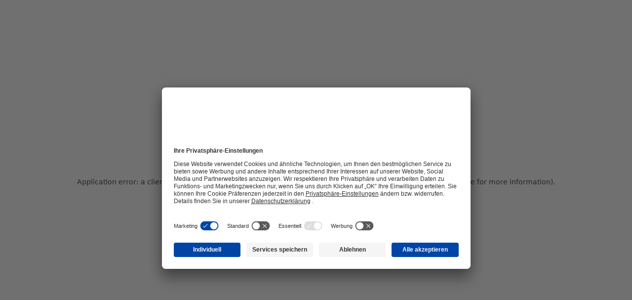

--- FILE ---
content_type: text/html; charset=utf-8
request_url: https://www.alles-essen.de/
body_size: 26458
content:
<!DOCTYPE html><html dir="ltr"><head><meta charSet="utf-8"/><meta name="viewport" content="width=device-width, initial-scale=1"/><link rel="preload" as="image" href="https://app-stadare-prod-uks-umbraco-germany.azurewebsites.net/media/eu3bk4ew/alles-essen-logo-2-1-1.jpg?format=webp"/><link rel="preload" as="image" href="https://app-stadare-prod-uks-umbraco-germany.azurewebsites.net/media/2e4hfpy1/stada-logo-main-ui.webp"/><link rel="stylesheet" href="/_next/static/css/e64a37ecea96852c.css" data-precedence="next"/><link rel="stylesheet" href="/_next/static/css/d42a8f5850b30f5d.css" data-precedence="next"/><link rel="stylesheet" href="/_next/static/css/a2ab8d8a40fbed0f.css" data-precedence="next"/><link rel="stylesheet" href="/_next/static/css/c1a3109fbf6f6fb4.css" data-precedence="next"/><link rel="stylesheet" href="/_next/static/css/8736685ff068551f.css" data-precedence="next"/><link rel="stylesheet" href="/_next/static/css/42762032c05c351b.css" data-precedence="next"/><link rel="stylesheet" href="/_next/static/css/c5e975cc1d40112d.css" data-precedence="next"/><link rel="stylesheet" href="/_next/static/css/ee030533ed912dc3.css" data-precedence="next"/><link rel="preload" as="script" fetchPriority="low" href="/_next/static/chunks/webpack-62fcc77055cbbfae.js"/><script src="/_next/static/chunks/8e3edb87-5dbf1b3c5b8c6c7b.js" async=""></script><script src="/_next/static/chunks/6924-c434ae8ddb553525.js" async=""></script><script src="/_next/static/chunks/main-app-ca070987474fa89a.js" async=""></script><script src="/_next/static/chunks/5777-9aab05a5d5089e0f.js" async=""></script><script src="/_next/static/chunks/7812-728d0af6629ba57c.js" async=""></script><script src="/_next/static/chunks/app/layout-1e5c8149597bb5dd.js" async=""></script><script src="/_next/static/chunks/222-8893c6461d74ef7d.js" async=""></script><script src="/_next/static/chunks/9544-e6100fa5a0509f76.js" async=""></script><script src="/_next/static/chunks/9880-84345ca228ffdee2.js" async=""></script><script src="/_next/static/chunks/9441-3ddc399d6e129761.js" async=""></script><script src="/_next/static/chunks/9307-6040e779189403de.js" async=""></script><script src="/_next/static/chunks/app/%5B%5B...slug%5D%5D/page-5355f78e4b52266f.js" async=""></script><script src="/_next/static/chunks/app/not-found-0b69e0df0ad56f58.js" async=""></script><title>Ratgeber bei Lebensmittelunverträglichkeit  | Alles-essen</title><meta name="description" content="Alles Essen steht Ihnen zur Seite, wenn es um Lebensmittelunverträglichkeiten geht. Damit Sie sorglos alles essen können. ► Hier informieren!"/><meta name="robots" content="index, follow"/><link rel="canonical" href="https://www.alles-essen.de/"/><meta property="og:title" content="Ratgeber bei Lebensmittelunverträglichkeit  | Alles-essen"/><meta property="og:description" content="Alles Essen steht Ihnen zur Seite, wenn es um Lebensmittelunverträglichkeiten geht. Damit Sie sorglos alles essen können. ► Hier informieren!"/><meta property="og:image" content="https://app-stadare-prod-uks-umbraco-germany.azurewebsites.net/media/wvddgppd/alles-essen-logo-2-1-1.jpg?format=webp&amp;quality=85"/><meta name="twitter:card" content="summary_large_image"/><meta name="twitter:title" content="Ratgeber bei Lebensmittelunverträglichkeit  | Alles-essen"/><meta name="twitter:description" content="Alles Essen steht Ihnen zur Seite, wenn es um Lebensmittelunverträglichkeiten geht. Damit Sie sorglos alles essen können. ► Hier informieren!"/><meta name="twitter:image" content="https://app-stadare-prod-uks-umbraco-germany.azurewebsites.net/media/wvddgppd/alles-essen-logo-2-1-1.jpg?format=webp&amp;quality=85"/><link rel="icon" href="https://app-stadare-prod-uks-umbraco-germany.azurewebsites.net/media/sn4frmau/favicon-32x32-2.png?format=webp"/><script src="/_next/static/chunks/polyfills-42372ed130431b0a.js" noModule=""></script></head><body data-theme=""><div hidden=""><!--$--><!--/$--></div><noscript><iframe src="https://www.googletagmanager.com/ns.html?id=GTM-TPN3KK" height="0" width="0" style="display:none;visibility:hidden"></iframe></noscript><script>(self.__next_s=self.__next_s||[]).push([0,{"children":"\n          (function(w,d,s,l,i){w[l]=w[l]||[];w[l].push({'gtm.start':\n          new Date().getTime(),event:'gtm.js'});var f=d.getElementsByTagName(s)[0],\n          j=d.createElement(s),dl=l!='dataLayer'?'&l='+l:'';j.async=true;j.src=\n          'https://www.googletagmanager.com/gtm.js?id='+i+dl;f.parentNode.insertBefore(j,f);\n          })(window,document,'script','dataLayer','GTM-TPN3KK');\n        ","id":"gtm-script"}])</script><div></div><style id="theme-provider">:root {
  --family-heading: Roboto Slab, sans-serif;
  --family-heading-one: Roboto Slab, sans-serif;
  --family-heading-accordion: Roboto Slab, sans-serif;
  --family-heading-footer: Roboto Slab, sans-serif;
  --family-navigation: Roboto Slab, sans-serif;
  --family-body: PT Sans, sans-serif;
  --font-weight-medium: 500;
  --ui-background: #ffffff;
  --ui-foreground-1: #f8f8f8;
  --ui-foreground-2: #7c858c;
  --ui-foreground-3: #4a4a4a;
  --ui-foreground-4: #5a5a5a;
  --ui-border-1: #efefef;
  --ui-border-2: #d8d8d8;
  --ui-border-3: #b0b1b1;
  --ui-border-input: #7c858c;
  --ui-button-text-primary: default;
  --ui-button-text-secondary: default;
  --ui-button-text-tertiary: default;
  --brand-primary: #000000;
  --brand-secondary: #d50058;
  --brand-tertiary: #090909;
  --brand-text-1: #2d2d2d;
  --brand-text-2: #343434;
  --brand-text-3: #4a4a4a;
  --brand-text-inverse: #ffffff;
  --nav-brand-link: #000000;
  --nav-brand-hover: #d50058;
  --nav-brand-focus: #1979d9;
  --nav-brand-focus-ring: #1979d9;
  --nav-brand-disabled: #5b9bda;
  --nav-text-link: #000000;
  --nav-text-link-hover: #d50058;
  --nav-text-link-inverse: #ffffff;
  --alert-info: #0ea5e9;
  --alert-success: #22c55e;
  --alert-warning: #f59e0b;
  --alert-danger: #ef4444;
  --font-size-base-scaling: 100%;
  --font-size-xs: 0.625rem;
  --font-size-sm: 0.813rem;
  --font-size-base: 1rem;
  --font-size-lg: 1.25rem;
  --font-size-xl: 1.563rem;
  --font-size-2xl: 1.938rem;
  --font-size-3xl: 2.438rem;
  --font-size-4xl: 3.063rem;
  --font-size-5xl: 3.813rem;
}</style><style id="import-urls"></style><div id="theme-cleaner" style="display:none"></div><div class="app flex min-h-dvh flex-col"><header id="header" class="header sticky top-0 z-50 bg-ui-background"><div class="relative flex h-full w-full items-center px-8 py-2 xl:px-12 xl:py-4"><div class="flex w-full items-center justify-between xl:container xl:mx-auto"><div class="xl:hidden"><button class="border group/btn flex items-center justify-center transition-all ease-in duration-200 rounded-full py-2 px-4 font-medium text-base !p-0 !border-none text-brand-primary cursor-pointer" type="button"><svg xmlns="http://www.w3.org/2000/svg" width="24" height="18"><path class="fill-current text-nav-brand-link" d="M16.2 16.2H0V18h16.2v-1.8ZM27 0H0v1.8h27V0ZM0 9.9h27V8.1H0v1.8Z"></path></svg></button></div><div itemScope="" itemType="http://schema.org/Organization"><a href="/"><img src="https://app-stadare-prod-uks-umbraco-germany.azurewebsites.net/media/eu3bk4ew/alles-essen-logo-2-1-1.jpg?format=webp" alt="" class="object-contain max-h-12 max-w-32 xl:max-h-24 xl:max-w-64"/></a></div><div class="hidden w-1/4 xl:block"><form class="search-form relative mt-3 flex w-full lg:mt-0"><label for="search-input" class="sr-only">Suche</label><input class="w-full gap-x-2 rounded-full border border-ui-border-3 bg-ui-background px-6 py-4" type="text" placeholder="Suche" name="t" value=""/><button class="absolute top-5 right-5 cursor-pointer border-none bg-transparent" type="submit" disabled=""><svg width="17" height="17" viewBox="0 0 20 20" fill="none" xmlns="http://www.w3.org/2000/svg" class="text-brand-text-1 fill-current"><path d="M9.16667 15.8333C12.8486 15.8333 15.8333 12.8486 15.8333 9.16667C15.8333 5.48477 12.8486 2.5 9.16667 2.5C5.48477 2.5 2.5 5.48477 2.5 9.16667C2.5 12.8486 5.48477 15.8333 9.16667 15.8333Z" stroke="currentColor" stroke-width="2" stroke-linecap="round" stroke-linejoin="round" fill="none"></path><path d="M17.5 17.5L13.875 13.875" stroke="currentColor" stroke-width="2" stroke-linecap="round" stroke-linejoin="round"></path></svg></button></form></div><div class="hidden xl:block"><a class="border group/btn flex items-center justify-center transition-all ease-in duration-200 rounded-full py-2 px-4 font-medium text-base min-w-[111px] text-brand-primary border-solid border-brand-primary hover:bg-brand-primary hover:text-brand-text-inverse focus-visible:bg-brand-primary focus-visible:text-brand-text-inverse disabled:bg-transparent disabled:text-brand-primary cursor-pointer flex items-center gap-2" href="https://fachbereiche.stada.de/"><svg width="24" height="23" viewBox="0 0 24 23" fill="none" xmlns="http://www.w3.org/2000/svg" class=""><path d="M19.4273 19.9335V18.0594C19.4273 17.0653 19.0324 16.1119 18.3294 15.409C17.6265 14.7061 16.6731 14.3112 15.679 14.3112H8.18255C7.18845 14.3112 6.23507 14.7061 5.53214 15.409C4.82921 16.1119 4.43431 17.0653 4.43431 18.0594V19.9335" stroke="currentColor" stroke-width="1.5" stroke-linecap="round" stroke-linejoin="round" fill="none"></path><path d="M11.9311 10.563C14.0012 10.563 15.6794 8.88486 15.6794 6.81476C15.6794 4.74467 14.0012 3.06653 11.9311 3.06653C9.86105 3.06653 8.18291 4.74467 8.18291 6.81476C8.18291 8.88486 9.86105 10.563 11.9311 10.563Z" stroke="currentColor" stroke-width="1.5" stroke-linecap="round" stroke-linejoin="round" fill="none"></path></svg><span>Fachkreise</span></a></div><div class="hidden xl:block"></div><div itemScope="" itemType="http://schema.org/Organization"><a href="#"><img src="https://app-stadare-prod-uks-umbraco-germany.azurewebsites.net/media/2e4hfpy1/stada-logo-main-ui.webp" alt="" class="object-contain relative -top-2 h-[50px] w-[75px] rounded-b-[10px] p-1 shadow-[0_6px_16px_0_rgba(0,0,0,0.14)] transition-transform duration-500 hover:scale-105 xl:-top-4 xl:h-[100px] xl:w-[150px] xl:rounded-b-[20px] xl:p-2 bg-ui-background"/></a></div></div></div><div class="px-8 xl:px-12 bg-brand-primary"><div class="xl:container xl:mx-auto"><nav aria-label="Main" data-orientation="horizontal" dir="ltr" class="nav hidden grow font-family-navigation xl:block"><div style="position:relative"><ul data-orientation="horizontal" class="flex items-center justify-between h-18 gap-x-8" dir="ltr"><li class="nav-menu-item relative cursor-pointer text-brand-text-inverse"><a class="relative cursor-pointer after:absolute after:opacity-0 hover:after:opacity-100 after:left-0 after:h-0.5 after:w-full after:transition-all after:duration-300 after:ease-in-out hover:after:translate-y-0 after:-bottom-4 after:translate-y-2 text-white after:bg-white focus:after:opacity-100" id="radix-_R_4hb5fivb_-trigger-nav-item-2476cabd-b02a-41d6-8d6c-43ecd906be80-0" data-state="closed" aria-expanded="false" aria-controls="radix-_R_4hb5fivb_-content-nav-item-2476cabd-b02a-41d6-8d6c-43ecd906be80-0" data-radix-collection-item="" href="/produkte"><span>Produkte</span></a><div class="hidden"><ul><li><a href="/produkte/daosin-vegan"><span>Daosin Vegan</span></a></li><li><a href="/produkte/daosin"><span>Daosin</span></a></li><li><a href="/produkte/fructosin"><span>Fructosin</span></a></li><li><a href="/produkte/degasin-intens"><span>Degasin Intens</span></a></li></ul></div></li><li class="nav-menu-item relative cursor-pointer text-brand-text-inverse"><a class="relative cursor-pointer after:absolute after:opacity-0 hover:after:opacity-100 after:left-0 after:h-0.5 after:w-full after:transition-all after:duration-300 after:ease-in-out hover:after:translate-y-0 after:-bottom-4 after:translate-y-2 text-white after:bg-white focus:after:opacity-100" id="radix-_R_4hb5fivb_-trigger-nav-item-d36f55d9-9714-4abd-97c9-dd906212d069-1" data-state="closed" aria-expanded="false" aria-controls="radix-_R_4hb5fivb_-content-nav-item-d36f55d9-9714-4abd-97c9-dd906212d069-1" data-radix-collection-item="" href="/lebensmittelunvertraeglichkeit"><span>Lebensmittelunverträglichkeit</span></a><div class="hidden"><ul><li><a href="/lebensmittelunvertraeglichkeit/histaminunvertraeglichkeit"><span>Histaminunverträglichkeit</span></a></li><li><a href="/lebensmittelunvertraeglichkeit/histaminunvertraeglichkeit/histaminhaltige-lebensmittel"><span>Histaminhaltige Lebensmittel</span></a></li><li><a href="/lebensmittelunvertraeglichkeit/laktoseintoleranz"><span>Laktoseintoleranz</span></a></li><li><a href="/lebensmittelunvertraeglichkeit/laktoseintoleranz/laktosefreie-lebensmittel"><span>Laktosefreie Lebensmittel</span></a></li><li><a href="/lebensmittelunvertraeglichkeit/fructosemalabsorption"><span>Fructosemalabsorption</span></a></li><li><a href="/lebensmittelunvertraeglichkeit/fructosemalabsorption/fructosefreie-lebensmittel"><span>Fructosefreie Lebensmittel</span></a></li><li><a href="/lebensmittelunvertraeglichkeit/enzymmangel"><span>Enzymmangel</span></a></li><li><a href="/lebensmittelunvertraeglichkeit/lebensmittelallergie"><span>Lebensmittelallergie</span></a></li><li><a href="/lebensmittelunvertraeglichkeit/was-ist-histamin"><span>Was ist Histamin</span></a></li></ul></div></li><li class="nav-menu-item relative cursor-pointer text-brand-text-inverse"><a class="relative cursor-pointer after:absolute after:opacity-0 hover:after:opacity-100 after:left-0 after:h-0.5 after:w-full after:transition-all after:duration-300 after:ease-in-out hover:after:translate-y-0 after:-bottom-4 after:translate-y-2 text-white after:bg-white focus:after:opacity-100" id="radix-_R_4hb5fivb_-trigger-nav-item-0a636ebf-767b-4c60-b98c-25c5979d2269-2" data-state="closed" aria-expanded="false" aria-controls="radix-_R_4hb5fivb_-content-nav-item-0a636ebf-767b-4c60-b98c-25c5979d2269-2" data-radix-collection-item="" href="/verdauungsprobleme"><span>Verdauungsprobleme</span></a><div class="hidden"><ul><li><a href="/verdauungsprobleme/magenprobleme"><span>Magenprobleme</span></a></li><li><a href="/verdauungsprobleme/magenprobleme/uebelkeit-nach-essen"><span>Uebelkeit nach Essen</span></a></li><li><a href="/verdauungsprobleme/magenprobleme/magenschmerzen-nach-essen"><span>Magenschmerzen nach Essen</span></a></li><li><a href="/verdauungsprobleme/magenprobleme/bauchschmerzen-nach-essen"><span>Bauchschmerzen nach Essen</span></a></li><li><a href="/verdauungsprobleme/magenprobleme/blaehbauch-ursachen"><span>Blähbauch Ursachen</span></a></li><li><a href="/verdauungsprobleme/magenprobleme/erbrechen-ursachen"><span>Erbrechen Ursachen</span></a></li><li><a href="/verdauungsprobleme/magenprobleme/reizmagen-ursachen"><span>Reizmagen Ursachen</span></a></li><li><a href="/verdauungsprobleme/magenprobleme/sodbrennen-ursachen"><span>Sodbrennen Ursachen</span></a></li><li><a href="/verdauungsprobleme/darmprobleme"><span>Darmprobleme</span></a></li><li><a href="/verdauungsprobleme/darmprobleme/durchfall-ursachen"><span>Durchfall Ursachen</span></a></li><li><a href="/verdauungsprobleme/darmprobleme/blaehungen-ursachen"><span>Blähungen Ursachen</span></a></li><li><a href="/verdauungsprobleme/darmprobleme/verstopfung-ursachen"><span>Verstopfung Ursachen</span></a></li><li><a href="/verdauungsprobleme/darmprobleme/reizdarm-ursachen"><span>Reizdarm Ursachen</span></a></li></ul></div></li><li class="nav-menu-item relative cursor-pointer text-brand-text-inverse"><a class="relative cursor-pointer after:absolute after:opacity-0 hover:after:opacity-100 after:left-0 after:h-0.5 after:w-full after:transition-all after:duration-300 after:ease-in-out hover:after:translate-y-0 after:-bottom-4 after:translate-y-2 text-white after:bg-white focus:after:opacity-100" id="radix-_R_4hb5fivb_-trigger-nav-item-fb69348a-6b7a-4f31-95d9-a61c5d4ab987-3" data-state="closed" aria-expanded="false" aria-controls="radix-_R_4hb5fivb_-content-nav-item-fb69348a-6b7a-4f31-95d9-a61c5d4ab987-3" data-radix-collection-item="" href="/lebensmittelunvertraeglichkeit-symptome"><span>Lebensmittelunverträglichkeit Symptome</span></a><div class="hidden"><ul><li><a href="/lebensmittelunvertraeglichkeit-symptome/migraene-ursachen"><span>Migräne Ursachen</span></a></li><li><a href="/lebensmittelunvertraeglichkeit-symptome/muedigkeit-ursachen"><span>Müdigkeit Ursachen</span></a></li><li><a href="/lebensmittelunvertraeglichkeit-symptome/innere-unruhe-ursachen"><span>Innere Unruhe Ursachen</span></a></li><li><a href="/lebensmittelunvertraeglichkeit-symptome/hautausschlag-ursachen"><span>Hautausschlag Ursachen</span></a></li></ul></div></li><li class="nav-menu-item relative cursor-pointer text-brand-text-inverse"><a class="relative cursor-pointer after:absolute after:opacity-0 hover:after:opacity-100 after:left-0 after:h-0.5 after:w-full after:transition-all after:duration-300 after:ease-in-out hover:after:translate-y-0 after:-bottom-4 after:translate-y-2 text-white after:bg-white focus:after:opacity-100" id="radix-_R_4hb5fivb_-trigger-nav-item-1509c380-d938-4e02-9181-5689e1703007-4" data-state="closed" aria-expanded="false" aria-controls="radix-_R_4hb5fivb_-content-nav-item-1509c380-d938-4e02-9181-5689e1703007-4" data-radix-collection-item="" href="/service"><span>Service</span></a><div class="hidden"><ul><li><a href="/service/probe"><span>Probe</span></a></li><li><a href="/service/rezepte"><span>Rezepte</span></a></li><li><a href="/service/informationsmaterial"><span>Informationsmaterial</span></a></li><li><a href="/service/laktoserechner"><span>Laktoserechner</span></a></li><li><a href="/unvertraeglichkeiten-rechner"><span>Unverträglichkeiten-Rechner</span></a></li></ul></div></li><button data-tracking-type="buy-now-button" data-bid="614" class="border group/btn flex items-center justify-center transition-all ease-in duration-200 rounded-full py-2 px-4 font-medium text-base min-w-[111px] border-2 border-solid border-[#d50058] bg-[#d50058] text-white hover:bg-transparent hover:text-[#d50058] focus-visible:bg-transparent focus-visible:text-[#d50058] cursor-pointer px-7.5" type="button"><span>Jetzt kaufen</span></button></ul></div><div class="nav-menu-viewport-wrapper absolute top-full left-0 w-full perspective-[2000px]"></div></nav></div></div></header><dialog class="nav-offcanvas fixed inset-0 z-50 h-full w-full overflow-x-auto font-family-navigation transition-transform duration-300 xl:hidden 2xl:transition-none translate-x-[+100vw]"><div class="nav-offcanvas__header sticky top-0 left-0 z-10 flex items-center justify-between py-2 flex-row-reverse px-8 bg-ui-background"><div itemScope="" itemType="http://schema.org/Organization"><a href="#"><img src="https://app-stadare-prod-uks-umbraco-germany.azurewebsites.net/media/2e4hfpy1/stada-logo-main-ui.webp" alt="" class="object-contain relative -top-2 h-[50px] w-[75px] rounded-b-[10px] p-1 shadow-[0_6px_16px_0_rgba(0,0,0,0.14)] transition-transform duration-500 hover:scale-105 xl:-top-4 xl:h-[100px] xl:w-[150px] xl:rounded-b-[20px] xl:p-2 bg-ui-background"/></a></div><div itemScope="" itemType="http://schema.org/Organization"><a href="/"><img src="https://app-stadare-prod-uks-umbraco-germany.azurewebsites.net/media/eu3bk4ew/alles-essen-logo-2-1-1.jpg?format=webp" alt="" class="object-contain max-h-12 max-w-32 xl:max-h-24 xl:max-w-64"/></a></div><div class="flex gap-x-2"><button class="flex cursor-pointer items-center justify-center" type="button" aria-label="Close navigation offcanvas menu"><svg xmlns="http://www.w3.org/2000/svg" width="24" height="18"><path class="fill-current text-nav-brand-link" d="M16.2 16.2H0V18h16.2v-1.8ZM27 0H0v1.8h27V0ZM0 9.9h27V8.1H0v1.8Z"></path></svg><span class="sr-only">Mobile Navigation</span></button></div></div><div class="py-2 px-8"><div class=""><form class="search-form relative mt-3 flex w-full lg:mt-0"><label for="search-input" class="sr-only">Suche</label><input class="w-full gap-x-2 rounded-full border border-ui-border-3 bg-ui-background px-6 py-4" type="text" placeholder="Suche" name="t" value=""/><button class="absolute top-5 right-5 cursor-pointer border-none bg-transparent" type="submit" disabled=""><svg width="17" height="17" viewBox="0 0 20 20" fill="none" xmlns="http://www.w3.org/2000/svg" class="text-brand-text-1 fill-current"><path d="M9.16667 15.8333C12.8486 15.8333 15.8333 12.8486 15.8333 9.16667C15.8333 5.48477 12.8486 2.5 9.16667 2.5C5.48477 2.5 2.5 5.48477 2.5 9.16667C2.5 12.8486 5.48477 15.8333 9.16667 15.8333Z" stroke="currentColor" stroke-width="2" stroke-linecap="round" stroke-linejoin="round" fill="none"></path><path d="M17.5 17.5L13.875 13.875" stroke="currentColor" stroke-width="2" stroke-linecap="round" stroke-linejoin="round"></path></svg></button></form></div><ul class="flex flex-col gap-y-6 pt-6"><li class="w-full"><button type="button" class="flex w-full cursor-pointer items-center justify-between text-base text-left font-medium text-nav-brand-link hover:text-nav-brand-hover focus:text-nav-brand-focus"><span>Produkte</span><svg width="7" height="12" viewBox="0 0 7 12" fill="none" xmlns="http://www.w3.org/2000/svg" class="fill-current text-inherit"><path d="M1.61169 10.4317L6.01169 6.03174L1.61169 1.63174" stroke="currentColor" fill="none" stroke-width="1.65" stroke-linecap="round" stroke-linejoin="round"></path></svg></button><div class="hidden"><a href="/produkte"><span>Produkte</span></a><ul><li><a href="/produkte/daosin-vegan"><span>Daosin Vegan</span></a></li><li><a href="/produkte/daosin"><span>Daosin</span></a></li><li><a href="/produkte/fructosin"><span>Fructosin</span></a></li><li><a href="/produkte/degasin-intens"><span>Degasin Intens</span></a></li></ul></div></li><li class="w-full"><button type="button" class="flex w-full cursor-pointer items-center justify-between text-base text-left font-medium text-nav-brand-link hover:text-nav-brand-hover focus:text-nav-brand-focus"><span>Lebensmittelunverträglichkeit</span><svg width="7" height="12" viewBox="0 0 7 12" fill="none" xmlns="http://www.w3.org/2000/svg" class="fill-current text-inherit"><path d="M1.61169 10.4317L6.01169 6.03174L1.61169 1.63174" stroke="currentColor" fill="none" stroke-width="1.65" stroke-linecap="round" stroke-linejoin="round"></path></svg></button><div class="hidden"><a href="/lebensmittelunvertraeglichkeit"><span>Lebensmittelunverträglichkeit</span></a><ul><li><a href="/lebensmittelunvertraeglichkeit/histaminunvertraeglichkeit"><span>Histaminunverträglichkeit</span></a></li><li><a href="/lebensmittelunvertraeglichkeit/histaminunvertraeglichkeit/histaminhaltige-lebensmittel"><span>Histaminhaltige Lebensmittel</span></a></li><li><a href="/lebensmittelunvertraeglichkeit/laktoseintoleranz"><span>Laktoseintoleranz</span></a></li><li><a href="/lebensmittelunvertraeglichkeit/laktoseintoleranz/laktosefreie-lebensmittel"><span>Laktosefreie Lebensmittel</span></a></li><li><a href="/lebensmittelunvertraeglichkeit/fructosemalabsorption"><span>Fructosemalabsorption</span></a></li><li><a href="/lebensmittelunvertraeglichkeit/fructosemalabsorption/fructosefreie-lebensmittel"><span>Fructosefreie Lebensmittel</span></a></li><li><a href="/lebensmittelunvertraeglichkeit/enzymmangel"><span>Enzymmangel</span></a></li><li><a href="/lebensmittelunvertraeglichkeit/lebensmittelallergie"><span>Lebensmittelallergie</span></a></li><li><a href="/lebensmittelunvertraeglichkeit/was-ist-histamin"><span>Was ist Histamin</span></a></li></ul></div></li><li class="w-full"><button type="button" class="flex w-full cursor-pointer items-center justify-between text-base text-left font-medium text-nav-brand-link hover:text-nav-brand-hover focus:text-nav-brand-focus"><span>Verdauungsprobleme</span><svg width="7" height="12" viewBox="0 0 7 12" fill="none" xmlns="http://www.w3.org/2000/svg" class="fill-current text-inherit"><path d="M1.61169 10.4317L6.01169 6.03174L1.61169 1.63174" stroke="currentColor" fill="none" stroke-width="1.65" stroke-linecap="round" stroke-linejoin="round"></path></svg></button><div class="hidden"><a href="/verdauungsprobleme"><span>Verdauungsprobleme</span></a><ul><li><a href="/verdauungsprobleme/magenprobleme"><span>Magenprobleme</span></a></li><li><a href="/verdauungsprobleme/magenprobleme/uebelkeit-nach-essen"><span>Uebelkeit nach Essen</span></a></li><li><a href="/verdauungsprobleme/magenprobleme/magenschmerzen-nach-essen"><span>Magenschmerzen nach Essen</span></a></li><li><a href="/verdauungsprobleme/magenprobleme/bauchschmerzen-nach-essen"><span>Bauchschmerzen nach Essen</span></a></li><li><a href="/verdauungsprobleme/magenprobleme/blaehbauch-ursachen"><span>Blähbauch Ursachen</span></a></li><li><a href="/verdauungsprobleme/magenprobleme/erbrechen-ursachen"><span>Erbrechen Ursachen</span></a></li><li><a href="/verdauungsprobleme/magenprobleme/reizmagen-ursachen"><span>Reizmagen Ursachen</span></a></li><li><a href="/verdauungsprobleme/magenprobleme/sodbrennen-ursachen"><span>Sodbrennen Ursachen</span></a></li><li><a href="/verdauungsprobleme/darmprobleme"><span>Darmprobleme</span></a></li><li><a href="/verdauungsprobleme/darmprobleme/durchfall-ursachen"><span>Durchfall Ursachen</span></a></li><li><a href="/verdauungsprobleme/darmprobleme/blaehungen-ursachen"><span>Blähungen Ursachen</span></a></li><li><a href="/verdauungsprobleme/darmprobleme/verstopfung-ursachen"><span>Verstopfung Ursachen</span></a></li><li><a href="/verdauungsprobleme/darmprobleme/reizdarm-ursachen"><span>Reizdarm Ursachen</span></a></li></ul></div></li><li class="w-full"><button type="button" class="flex w-full cursor-pointer items-center justify-between text-base text-left font-medium text-nav-brand-link hover:text-nav-brand-hover focus:text-nav-brand-focus"><span>Lebensmittelunverträglichkeit Symptome</span><svg width="7" height="12" viewBox="0 0 7 12" fill="none" xmlns="http://www.w3.org/2000/svg" class="fill-current text-inherit"><path d="M1.61169 10.4317L6.01169 6.03174L1.61169 1.63174" stroke="currentColor" fill="none" stroke-width="1.65" stroke-linecap="round" stroke-linejoin="round"></path></svg></button><div class="hidden"><a href="/lebensmittelunvertraeglichkeit-symptome"><span>Lebensmittelunverträglichkeit Symptome</span></a><ul><li><a href="/lebensmittelunvertraeglichkeit-symptome/migraene-ursachen"><span>Migräne Ursachen</span></a></li><li><a href="/lebensmittelunvertraeglichkeit-symptome/muedigkeit-ursachen"><span>Müdigkeit Ursachen</span></a></li><li><a href="/lebensmittelunvertraeglichkeit-symptome/innere-unruhe-ursachen"><span>Innere Unruhe Ursachen</span></a></li><li><a href="/lebensmittelunvertraeglichkeit-symptome/hautausschlag-ursachen"><span>Hautausschlag Ursachen</span></a></li></ul></div></li><li class="w-full"><button type="button" class="flex w-full cursor-pointer items-center justify-between text-base text-left font-medium text-nav-brand-link hover:text-nav-brand-hover focus:text-nav-brand-focus"><span>Service</span><svg width="7" height="12" viewBox="0 0 7 12" fill="none" xmlns="http://www.w3.org/2000/svg" class="fill-current text-inherit"><path d="M1.61169 10.4317L6.01169 6.03174L1.61169 1.63174" stroke="currentColor" fill="none" stroke-width="1.65" stroke-linecap="round" stroke-linejoin="round"></path></svg></button><div class="hidden"><a href="/service"><span>Service</span></a><ul><li><a href="/service/probe"><span>Probe</span></a></li><li><a href="/service/rezepte"><span>Rezepte</span></a></li><li><a href="/service/informationsmaterial"><span>Informationsmaterial</span></a></li><li><a href="/service/laktoserechner"><span>Laktoserechner</span></a></li><li><a href="/unvertraeglichkeiten-rechner"><span>Unverträglichkeiten-Rechner</span></a></li></ul></div></li><li><a class="border group/btn flex items-center justify-center transition-all ease-in duration-200 rounded-full py-2 px-4 font-medium text-base !min-w-auto !p-0 lg:xleading-tight border-none text-brand-primary cursor-pointer justify-start font-medium text-nav-brand-link" href="https://fachbereiche.stada.de/"><span>Fachkreise</span></a></li><li class="w-full"><button type="button" data-tracking-type="buy-now-button" class="flex w-full cursor-pointer items-center justify-between text-base font-medium text-nav-brand-link hover:text-nav-brand-hover focus:text-nav-brand-focus" data-bid="614"><span>Jetzt kaufen</span><svg width="7" height="12" viewBox="0 0 7 12" fill="none" xmlns="http://www.w3.org/2000/svg" class="fill-current text-inherit"><path d="M1.61169 10.4317L6.01169 6.03174L1.61169 1.63174" stroke="currentColor" fill="none" stroke-width="1.65" stroke-linecap="round" stroke-linejoin="round"></path></svg></button></li></ul></div></dialog><div id="_rht_toaster" style="position:fixed;z-index:9999;top:16px;left:16px;right:16px;bottom:16px;pointer-events:none"></div><main class="main grow" id="main"><div class="layout mx-auto grid grid-cols-1" data-layout="oneColumn"><div class="column component-banner"><div class="banner_embla"><div class="banner_embla__container"><div class="banner-wrapper relative flex flex-col justify-end overflow-hidden md:block banner_embla__slide"><picture class=""><source media="(min-width: 1024px)" sizes="100vw" srcSet="https://app-stadare-prod-uks-umbraco-germany.azurewebsites.net/media/rsdcwlob/desktop-1920x600.jpg?format=webp&amp;width=1080&amp;height=338&amp;quality=85 1080w, https://app-stadare-prod-uks-umbraco-germany.azurewebsites.net/media/rsdcwlob/desktop-1920x600.jpg?format=webp&amp;width=1200&amp;height=375&amp;quality=85 1200w, https://app-stadare-prod-uks-umbraco-germany.azurewebsites.net/media/rsdcwlob/desktop-1920x600.jpg?format=webp&amp;width=1920&amp;height=600&amp;quality=85 1920w"/><source media="(min-width: 768px)" sizes="100vw" srcSet="https://app-stadare-prod-uks-umbraco-germany.azurewebsites.net/media/eotdg4ou/tablet-1125x600.jpg?format=webp&amp;width=1125&amp;height=600&amp;quality=85 828w, https://app-stadare-prod-uks-umbraco-germany.azurewebsites.net/media/eotdg4ou/tablet-1125x600.jpg?format=webp&amp;width=1125&amp;height=600&amp;quality=85 1080w"/><source sizes="100vw" srcSet="https://app-stadare-prod-uks-umbraco-germany.azurewebsites.net/media/dcfbovg0/mobile-650x375.jpg?format=webp&amp;width=650&amp;height=375&amp;quality=85 640w, https://app-stadare-prod-uks-umbraco-germany.azurewebsites.net/media/dcfbovg0/mobile-650x375.jpg?format=webp&amp;width=650&amp;height=375&amp;quality=85 767w"/><img alt="" loading="lazy" width="1920" height="600" decoding="async" style="color:transparent" sizes="(max-width: 767px) 100vw, (max-width: 1023px) 100vw, 100vw" src="https://app-stadare-prod-uks-umbraco-germany.azurewebsites.net/media/rsdcwlob/desktop-1920x600.jpg?format=webp" class="w-full h-full absolute size-full object-cover object-center top-0 left-0"/></picture><div class="banner-wrapper__inner relative mt-20 pt-12 pb-32 md:static md:mt-0 md:py-16 md:flex md:min-h-full md:flex-col md:justify-center lg:min-h-[600px]"><div class="absolute top-0 left-0 flex h-full w-full flex-col justify-end md:justify-center"></div><div class="relative mx-auto flex flex-col section-container md:container items-center"><div class="w-full text-brand-text-inverse md:w-[60%]"><h1 class="text-xl leading-tight font-medium md:text-4xl text-center">Alles Essen</h1><p class="mt-2 leading-tight md:mt-5 md:text-lg text-center">Tipps & Ratschläge zu<br>
Lebensmittelunverträglichkeiten</p></div></div></div></div></div></div></div><div class="column component-spotlight"><section class="spotlight flex flex-col checkmark checkmark-colour-secondary"><div class="reduced-image-spotlight overflow-hidden py-4 md:py-5 spotlight_R_12lb5fivb_"><div class="container mx-auto flex flex-col gap-y-6 section-container lg:flex-row lg:items-center lg:flex-row"><div class="lg:w-1/2"><div class="relative w-full"><picture class=""><source media="(min-width: 1024px)" sizes="40vw" srcSet="https://app-stadare-prod-uks-umbraco-germany.azurewebsites.net/media/cztnjr3a/daosin_primarypackshot_vegan_10.png?format=webp&amp;width=640&amp;height=444&amp;quality=85 640w"/><source media="(min-width: 768px)" sizes="90vw" srcSet="https://app-stadare-prod-uks-umbraco-germany.azurewebsites.net/media/cztnjr3a/daosin_primarypackshot_vegan_10.png?format=webp&amp;width=693&amp;height=481&amp;quality=85"/><source sizes="90vw" srcSet="https://app-stadare-prod-uks-umbraco-germany.azurewebsites.net/media/cztnjr3a/daosin_primarypackshot_vegan_10.png?format=webp&amp;width=256&amp;height=179&amp;quality=85 256w, https://app-stadare-prod-uks-umbraco-germany.azurewebsites.net/media/cztnjr3a/daosin_primarypackshot_vegan_10.png?format=webp&amp;width=384&amp;height=268&amp;quality=85 384w, https://app-stadare-prod-uks-umbraco-germany.azurewebsites.net/media/cztnjr3a/daosin_primarypackshot_vegan_10.png?format=webp&amp;width=640&amp;height=446&amp;quality=85 640w, https://app-stadare-prod-uks-umbraco-germany.azurewebsites.net/media/cztnjr3a/daosin_primarypackshot_vegan_10.png?format=webp&amp;width=690&amp;height=481&amp;quality=85 690w"/><img alt="Daosin vegan Produktverpackung" loading="lazy" width="693" height="693" decoding="async" style="color:transparent" sizes="(max-width: 767px) 90vw, (max-width: 1023px) 90vw, 40vw" src="https://app-stadare-prod-uks-umbraco-germany.azurewebsites.net/media/cztnjr3a/daosin_primarypackshot_vegan_10.png?format=webp" class="aspect-auto h-auto w-full"/></picture></div></div><div class="relative flex flex-col lg:w-1/2 lg:pr-0 lg:pl-22"><h2 class="mb-2 lg:mb-5 text-lg leading-tight font-medium lg:text-3xl lg:tracking-compact text-brand-text-2">DAOSiN<sup>®</sup> vegan</h2><div class="rich-text text-base !font-normal text-brand-text-2"><p>Deine stärkste Wahl bei Histamin im Alltag</p>
<ul>
<li><span>Pflanzliches Nahrungsergänzungsmittel mit dem veganen<br>Erbsensprossen-Enzym Diaminoxidase (DAO)</span></li>
<li><span>DAOSiN<sup>®</sup> vegan ergänzt das körpereigene DAO-Enzym</span></li>
<li><span>Die vegane DAOSiN<sup>®</sup> Tablette baut Histamin aus der Nahrung<br>ab</span></li>
</ul></div><div class="mt-6 flex w-full flex-col items-start gap-4 lg:mt-7.5"><a class="border group/btn flex items-center justify-center transition-all ease-in duration-200 rounded-full py-2 px-4 font-medium text-base min-w-[111px] border-transparent bg-brand-secondary text-brand-text-inverse hover:brightness-120 focus-visible:brightness-120 disabled:brightness-100 cursor-pointer" title="Zu DAOSiN® vegan" aria-label="Zu DAOSiN® vegan" href="/produkte/daosin-vegan"><span>Zu DAOSiN<sup>®</sup> vegan</span><svg width="20" height="20" viewBox="0 0 16 17" fill="none" xmlns="http://www.w3.org/2000/svg" class="text-nav-brand-inverse ml-1 flex-[0_0_20px] md:ml-0 md:max-w-0 md:min-w-0 md:translate-x-1.5 md:overflow-hidden md:fill-current md:transition-all md:duration-300 md:ease-in-out md:group-hover/btn:max-w-[20px] md:group-hover/btn:min-w-[20px] md:group-hover/btn:translate-x-[6px]"><path d="M3.89307 9H12.1064" stroke="currentColor" fill="none" stroke-width="1.32" stroke-linecap="round" stroke-linejoin="round"></path><path d="M8 4.89343L12.1067 9.0001L8 13.1068" stroke="currentColor" fill="none" stroke-width="1.32" stroke-linecap="round" stroke-linejoin="round"></path></svg></a><button data-bid="849" class="border group/btn flex items-center justify-center transition-all ease-in duration-200 rounded-full py-2 px-4 font-medium text-base min-w-[111px] border-2 border-solid border-[#d50058] bg-[#d50058] text-white hover:bg-transparent hover:text-[#d50058] focus-visible:bg-transparent focus-visible:text-[#d50058] cursor-pointer" type="button"><span>Jetzt kaufen</span><svg width="20" height="20" viewBox="0 0 16 17" fill="none" xmlns="http://www.w3.org/2000/svg" class="text-nav-brand-inverse ml-1 flex-[0_0_20px] md:ml-0 md:max-w-0 md:min-w-0 md:translate-x-1.5 md:overflow-hidden md:fill-current md:transition-all md:duration-300 md:ease-in-out md:group-hover/btn:max-w-[20px] md:group-hover/btn:min-w-[20px] md:group-hover/btn:translate-x-[6px]"><path d="M3.89307 9H12.1064" stroke="currentColor" fill="none" stroke-width="1.32" stroke-linecap="round" stroke-linejoin="round"></path><path d="M8 4.89343L12.1067 9.0001L8 13.1068" stroke="currentColor" fill="none" stroke-width="1.32" stroke-linecap="round" stroke-linejoin="round"></path></svg></button></div></div></div></div></section></div><div class="column component-spotlight"><section class="spotlight flex flex-col checkmark checkmark-colour-secondary"><div class="reduced-image-spotlight overflow-hidden py-4 md:py-5 spotlight_R_13lb5fivb_"><div class="container mx-auto flex flex-col gap-y-6 section-container lg:flex-row lg:items-center lg:flex-row"><div class="lg:w-1/2"><div class="relative w-full"><picture class=""><source media="(min-width: 1024px)" sizes="40vw" srcSet="https://app-stadare-prod-uks-umbraco-germany.azurewebsites.net/media/ks2lmwc3/daosin_720x420.png?format=webp&amp;width=720&amp;height=420&amp;quality=85 640w"/><source media="(min-width: 768px)" sizes="90vw" srcSet="https://app-stadare-prod-uks-umbraco-germany.azurewebsites.net/media/ks2lmwc3/daosin_720x420.png?format=webp&amp;width=720&amp;height=420&amp;quality=85"/><source sizes="90vw" srcSet="https://app-stadare-prod-uks-umbraco-germany.azurewebsites.net/media/ks2lmwc3/daosin_720x420.png?format=webp&amp;width=256&amp;height=179&amp;quality=85 256w, https://app-stadare-prod-uks-umbraco-germany.azurewebsites.net/media/ks2lmwc3/daosin_720x420.png?format=webp&amp;width=384&amp;height=268&amp;quality=85 384w, https://app-stadare-prod-uks-umbraco-germany.azurewebsites.net/media/ks2lmwc3/daosin_720x420.png?format=webp&amp;width=720&amp;height=420&amp;quality=85 640w, https://app-stadare-prod-uks-umbraco-germany.azurewebsites.net/media/ks2lmwc3/daosin_720x420.png?format=webp&amp;width=720&amp;height=420&amp;quality=85 690w"/><img alt="" loading="lazy" width="720" height="420" decoding="async" style="color:transparent" sizes="(max-width: 767px) 90vw, (max-width: 1023px) 90vw, 40vw" src="https://app-stadare-prod-uks-umbraco-germany.azurewebsites.net/media/ks2lmwc3/daosin_720x420.png?format=webp" class="aspect-auto h-auto w-full"/></picture></div></div><div class="relative flex flex-col lg:w-1/2 lg:pr-0 lg:pl-22"><h2 class="mb-2 lg:mb-5 text-lg leading-tight font-medium lg:text-3xl lg:tracking-compact text-brand-text-2">DAOSiN<sup>®</sup></h2><div class="rich-text text-base !font-normal text-brand-text-2"><p>&nbsp;Mit dem bewährten DAO-Enzym – DAOSiN<sup>®</sup><span>&nbsp;Tabletten</span></p>
<ul>
<li>Nahrungsergänzungsmittel, das Enzym Diaminoxidase (DAO) enthält</li>
<li>DAOSiN® ergänzt das körpereigene DAO-Enzym</li>
<li>Die DAOSiN® Tablette baut Histamin aus der Nahrung ab</li>
</ul></div><div class="mt-6 flex w-full flex-col items-start gap-4 lg:mt-7.5"><a class="border group/btn flex items-center justify-center transition-all ease-in duration-200 rounded-full py-2 px-4 font-medium text-base min-w-[111px] border-transparent bg-brand-secondary text-brand-text-inverse hover:brightness-120 focus-visible:brightness-120 disabled:brightness-100 cursor-pointer" title="Zu DAOSiN®" aria-label="Zu DAOSiN®" href="/produkte/daosin"><span>Zu DAOSiN®</span><svg width="20" height="20" viewBox="0 0 16 17" fill="none" xmlns="http://www.w3.org/2000/svg" class="text-nav-brand-inverse ml-1 flex-[0_0_20px] md:ml-0 md:max-w-0 md:min-w-0 md:translate-x-1.5 md:overflow-hidden md:fill-current md:transition-all md:duration-300 md:ease-in-out md:group-hover/btn:max-w-[20px] md:group-hover/btn:min-w-[20px] md:group-hover/btn:translate-x-[6px]"><path d="M3.89307 9H12.1064" stroke="currentColor" fill="none" stroke-width="1.32" stroke-linecap="round" stroke-linejoin="round"></path><path d="M8 4.89343L12.1067 9.0001L8 13.1068" stroke="currentColor" fill="none" stroke-width="1.32" stroke-linecap="round" stroke-linejoin="round"></path></svg></a><button data-bid="577" class="border group/btn flex items-center justify-center transition-all ease-in duration-200 rounded-full py-2 px-4 font-medium text-base min-w-[111px] border-2 border-solid border-[#d50058] bg-[#d50058] text-white hover:bg-transparent hover:text-[#d50058] focus-visible:bg-transparent focus-visible:text-[#d50058] cursor-pointer" type="button"><span>Jetzt kaufen</span><svg width="20" height="20" viewBox="0 0 16 17" fill="none" xmlns="http://www.w3.org/2000/svg" class="text-nav-brand-inverse ml-1 flex-[0_0_20px] md:ml-0 md:max-w-0 md:min-w-0 md:translate-x-1.5 md:overflow-hidden md:fill-current md:transition-all md:duration-300 md:ease-in-out md:group-hover/btn:max-w-[20px] md:group-hover/btn:min-w-[20px] md:group-hover/btn:translate-x-[6px]"><path d="M3.89307 9H12.1064" stroke="currentColor" fill="none" stroke-width="1.32" stroke-linecap="round" stroke-linejoin="round"></path><path d="M8 4.89343L12.1067 9.0001L8 13.1068" stroke="currentColor" fill="none" stroke-width="1.32" stroke-linecap="round" stroke-linejoin="round"></path></svg></button></div></div></div></div></section></div><div class="column component-banner"><div class="banner_embla"><div class="banner_embla__container"><div class="banner-wrapper relative flex flex-col justify-end overflow-hidden md:block banner_embla__slide"><picture class=""><source media="(min-width: 1024px)" sizes="100vw" srcSet="https://app-stadare-prod-uks-umbraco-germany.azurewebsites.net/media/perjn2xj/desktop-daosin_proben_1920x350px.png?format=webp&amp;width=1080&amp;height=338&amp;quality=85 1080w, https://app-stadare-prod-uks-umbraco-germany.azurewebsites.net/media/perjn2xj/desktop-daosin_proben_1920x350px.png?format=webp&amp;width=1920&amp;height=350&amp;quality=85 1200w, https://app-stadare-prod-uks-umbraco-germany.azurewebsites.net/media/perjn2xj/desktop-daosin_proben_1920x350px.png?format=webp&amp;width=1920&amp;height=350&amp;quality=85 1920w"/><source media="(min-width: 768px)" sizes="100vw" srcSet="https://app-stadare-prod-uks-umbraco-germany.azurewebsites.net/media/ustki0yx/tablet-daosin_proben_1125x350px.png?format=webp&amp;width=1125&amp;height=350&amp;quality=85 828w, https://app-stadare-prod-uks-umbraco-germany.azurewebsites.net/media/ustki0yx/tablet-daosin_proben_1125x350px.png?format=webp&amp;width=1125&amp;height=350&amp;quality=85 1080w"/><source sizes="100vw" srcSet="https://app-stadare-prod-uks-umbraco-germany.azurewebsites.net/media/2wkomulg/mobile-daosin_proben_650x375pxt.png?format=webp&amp;width=650&amp;height=375&amp;quality=85 640w, https://app-stadare-prod-uks-umbraco-germany.azurewebsites.net/media/2wkomulg/mobile-daosin_proben_650x375pxt.png?format=webp&amp;width=650&amp;height=375&amp;quality=85 767w"/><img alt="" loading="lazy" width="1920" height="350" decoding="async" style="color:transparent" sizes="(max-width: 767px) 100vw, (max-width: 1023px) 100vw, 100vw" src="https://app-stadare-prod-uks-umbraco-germany.azurewebsites.net/media/perjn2xj/desktop-daosin_proben_1920x350px.png?format=webp" class="w-full h-full absolute size-full object-cover object-center top-0 left-0"/></picture><div class="banner-wrapper__inner relative mt-20 pt-12 pb-32 md:static md:mt-0 md:py-16 md:flex md:min-h-full md:flex-col md:justify-center lg:min-h-[355px]"><div class="absolute top-0 left-0 flex h-full w-full flex-col justify-end md:justify-center"></div><div class="relative mx-auto flex flex-col section-container md:container items-center"><div class="w-full text-brand-text-inverse md:w-[60%]"><h2 class="text-xl leading-tight font-medium md:text-4xl text-center">DAOSIN<sup>®</sup> Probenbestellung</h2><p class="mt-2 leading-tight md:mt-5 md:text-lg text-center">Bestellen Sie sich jetzt eine kostenlose Probe, um<br>
DAOSiN® ganz unverbindlich zu testen</p><div class="mt-9 flex flex-row flex-wrap items-start gap-x-6 gap-y-3 md:mt-12 mx-auto justify-center"><a class="border group/btn flex items-center justify-center transition-all ease-in duration-200 rounded-full py-2 px-4 font-medium min-w-[137px] px-6 text-base lg:text-lg min-w-[111px] border-transparent bg-brand-secondary text-brand-text-inverse hover:brightness-120 focus-visible:brightness-120 disabled:brightness-100 cursor-pointer whitespace-nowrap" href="/service/probe"><span>Jetzt kostenlos bestellen</span><svg width="20" height="20" viewBox="0 0 16 17" fill="none" xmlns="http://www.w3.org/2000/svg" class="text-nav-brand-inverse ml-1 flex-[0_0_20px] md:ml-0 md:max-w-0 md:min-w-0 md:translate-x-1.5 md:overflow-hidden md:fill-current md:transition-all md:duration-300 md:ease-in-out md:group-hover/btn:max-w-[20px] md:group-hover/btn:min-w-[20px] md:group-hover/btn:translate-x-[6px]"><path d="M3.89307 9H12.1064" stroke="currentColor" fill="none" stroke-width="1.32" stroke-linecap="round" stroke-linejoin="round"></path><path d="M8 4.89343L12.1067 9.0001L8 13.1068" stroke="currentColor" fill="none" stroke-width="1.32" stroke-linecap="round" stroke-linejoin="round"></path></svg></a></div></div></div></div></div></div></div></div><div class="column component-spotlight"><section class="spotlight flex flex-col checkmark checkmark-colour-secondary"><div class="reduced-image-spotlight overflow-hidden py-4 md:py-5 spotlight_R_15lb5fivb_"><div class="container mx-auto flex flex-col gap-y-6 section-container lg:flex-row lg:items-center lg:flex-row-reverse"><div class="lg:w-1/2"><div class="relative w-full"><picture class=""><source media="(min-width: 1024px)" sizes="40vw" srcSet="https://app-stadare-prod-uks-umbraco-germany.azurewebsites.net/media/qfrbc3bo/fructosin-size-720x420.jpg?format=webp&amp;width=720&amp;height=420&amp;quality=85 640w"/><source media="(min-width: 768px)" sizes="90vw" srcSet="https://app-stadare-prod-uks-umbraco-germany.azurewebsites.net/media/qfrbc3bo/fructosin-size-720x420.jpg?format=webp&amp;width=720&amp;height=420&amp;quality=85"/><source sizes="90vw" srcSet="https://app-stadare-prod-uks-umbraco-germany.azurewebsites.net/media/qfrbc3bo/fructosin-size-720x420.jpg?format=webp&amp;width=256&amp;height=179&amp;quality=85 256w, https://app-stadare-prod-uks-umbraco-germany.azurewebsites.net/media/qfrbc3bo/fructosin-size-720x420.jpg?format=webp&amp;width=384&amp;height=268&amp;quality=85 384w, https://app-stadare-prod-uks-umbraco-germany.azurewebsites.net/media/qfrbc3bo/fructosin-size-720x420.jpg?format=webp&amp;width=720&amp;height=420&amp;quality=85 640w, https://app-stadare-prod-uks-umbraco-germany.azurewebsites.net/media/qfrbc3bo/fructosin-size-720x420.jpg?format=webp&amp;width=720&amp;height=420&amp;quality=85 690w"/><img alt="" loading="lazy" width="720" height="420" decoding="async" style="color:transparent" sizes="(max-width: 767px) 90vw, (max-width: 1023px) 90vw, 40vw" src="https://app-stadare-prod-uks-umbraco-germany.azurewebsites.net/media/qfrbc3bo/fructosin-size-720x420.jpg?format=webp" class="aspect-auto h-auto w-full"/></picture></div></div><div class="relative flex flex-col lg:w-1/2 lg:pr-22"><h2 class="mb-2 lg:mb-5 text-lg leading-tight font-medium lg:text-3xl lg:tracking-compact text-brand-text-2">FRUCTOSiN<sup>®</sup</h2><div class="rich-text text-base !font-normal text-brand-text-2"><p>Medizinprodukt mit dem Enzym Xylose Isomerase</p>
<ul>
<li>Zur Verhütung und Linderung von durch Fructosemalabsorption bedingten Verdauungsstörungen</li>
<li>Das Enzym Xylose-Isomerase in FRUCTOSiN® Kapseln wandelt im Dünndarm bei Fructoseüberschuss ca. 6,2 g Fruktose enzymatisch in Glukose um</li>
</ul></div><div class="mt-6 flex w-full flex-col items-start gap-4 lg:mt-7.5"><a class="border group/btn flex items-center justify-center transition-all ease-in duration-200 rounded-full py-2 px-4 font-medium text-base min-w-[111px] border-transparent bg-brand-secondary text-brand-text-inverse hover:brightness-120 focus-visible:brightness-120 disabled:brightness-100 cursor-pointer" title="Zu FRUCTOSiN®" aria-label="Zu FRUCTOSiN®" href="/produkte/fructosin"><span>Zu FRUCTOSiN®</span><svg width="20" height="20" viewBox="0 0 16 17" fill="none" xmlns="http://www.w3.org/2000/svg" class="text-nav-brand-inverse ml-1 flex-[0_0_20px] md:ml-0 md:max-w-0 md:min-w-0 md:translate-x-1.5 md:overflow-hidden md:fill-current md:transition-all md:duration-300 md:ease-in-out md:group-hover/btn:max-w-[20px] md:group-hover/btn:min-w-[20px] md:group-hover/btn:translate-x-[6px]"><path d="M3.89307 9H12.1064" stroke="currentColor" fill="none" stroke-width="1.32" stroke-linecap="round" stroke-linejoin="round"></path><path d="M8 4.89343L12.1067 9.0001L8 13.1068" stroke="currentColor" fill="none" stroke-width="1.32" stroke-linecap="round" stroke-linejoin="round"></path></svg></a><button data-bid="599" class="border group/btn flex items-center justify-center transition-all ease-in duration-200 rounded-full py-2 px-4 font-medium text-base min-w-[111px] border-2 border-solid border-[#d50058] bg-[#d50058] text-white hover:bg-transparent hover:text-[#d50058] focus-visible:bg-transparent focus-visible:text-[#d50058] cursor-pointer" type="button"><span>Jetzt kaufen</span><svg width="20" height="20" viewBox="0 0 16 17" fill="none" xmlns="http://www.w3.org/2000/svg" class="text-nav-brand-inverse ml-1 flex-[0_0_20px] md:ml-0 md:max-w-0 md:min-w-0 md:translate-x-1.5 md:overflow-hidden md:fill-current md:transition-all md:duration-300 md:ease-in-out md:group-hover/btn:max-w-[20px] md:group-hover/btn:min-w-[20px] md:group-hover/btn:translate-x-[6px]"><path d="M3.89307 9H12.1064" stroke="currentColor" fill="none" stroke-width="1.32" stroke-linecap="round" stroke-linejoin="round"></path><path d="M8 4.89343L12.1067 9.0001L8 13.1068" stroke="currentColor" fill="none" stroke-width="1.32" stroke-linecap="round" stroke-linejoin="round"></path></svg></button></div></div></div></div></section></div><div class="column component-spotlight"><section class="spotlight flex flex-col checkmark checkmark-colour-secondary"><div class="reduced-image-spotlight overflow-hidden py-4 md:py-5 spotlight_R_16lb5fivb_"><div class="container mx-auto flex flex-col gap-y-6 section-container lg:flex-row lg:items-center lg:flex-row"><div class="lg:w-1/2"><div class="relative w-full"><picture class=""><source media="(min-width: 1024px)" sizes="40vw" srcSet="https://app-stadare-prod-uks-umbraco-germany.azurewebsites.net/media/h2djigtv/degasin_website_packshot_720x420.jpeg?format=webp&amp;width=740&amp;height=420&amp;quality=85 640w"/><source media="(min-width: 768px)" sizes="90vw" srcSet="https://app-stadare-prod-uks-umbraco-germany.azurewebsites.net/media/h2djigtv/degasin_website_packshot_720x420.jpeg?format=webp&amp;width=740&amp;height=420&amp;quality=85"/><source sizes="90vw" srcSet="https://app-stadare-prod-uks-umbraco-germany.azurewebsites.net/media/h2djigtv/degasin_website_packshot_720x420.jpeg?format=webp&amp;width=256&amp;height=179&amp;quality=85 256w, https://app-stadare-prod-uks-umbraco-germany.azurewebsites.net/media/h2djigtv/degasin_website_packshot_720x420.jpeg?format=webp&amp;width=384&amp;height=268&amp;quality=85 384w, https://app-stadare-prod-uks-umbraco-germany.azurewebsites.net/media/h2djigtv/degasin_website_packshot_720x420.jpeg?format=webp&amp;width=740&amp;height=420&amp;quality=85 640w, https://app-stadare-prod-uks-umbraco-germany.azurewebsites.net/media/h2djigtv/degasin_website_packshot_720x420.jpeg?format=webp&amp;width=740&amp;height=420&amp;quality=85 690w"/><img alt="" loading="lazy" width="740" height="420" decoding="async" style="color:transparent" sizes="(max-width: 767px) 90vw, (max-width: 1023px) 90vw, 40vw" src="https://app-stadare-prod-uks-umbraco-germany.azurewebsites.net/media/h2djigtv/degasin_website_packshot_720x420.jpeg?format=webp" class="aspect-auto h-auto w-full"/></picture></div></div><div class="relative flex flex-col lg:w-1/2 lg:pr-0 lg:pl-22"><h2 class="mb-2 lg:mb-5 text-lg leading-tight font-medium lg:text-3xl lg:tracking-compact text-brand-text-2">DEGASIN<sup>®</sup>Intens</h2><div class="rich-text text-base !font-normal text-brand-text-2"><ul>
<li>Simeticon-Präparat bei Blähungen, gasbedingten Krämpfen und Völlegefühl</li>
<li>Das Medzinprodukt DEGASIN® Intens wirkt nur im Darm und wird nicht in die Zellen aufgenommen</li>
</ul></div><div class="mt-6 flex w-full flex-col items-start gap-4 lg:mt-7.5"><a class="border group/btn flex items-center justify-center transition-all ease-in duration-200 rounded-full py-2 px-4 font-medium text-base min-w-[111px] border-transparent bg-brand-secondary text-brand-text-inverse hover:brightness-120 focus-visible:brightness-120 disabled:brightness-100 cursor-pointer" title="Zu DEGASIN® Intens" aria-label="Zu DEGASIN® Intens" href="/produkte/degasin-intens"><span>Zu DEGASIN® Intens</span><svg width="20" height="20" viewBox="0 0 16 17" fill="none" xmlns="http://www.w3.org/2000/svg" class="text-nav-brand-inverse ml-1 flex-[0_0_20px] md:ml-0 md:max-w-0 md:min-w-0 md:translate-x-1.5 md:overflow-hidden md:fill-current md:transition-all md:duration-300 md:ease-in-out md:group-hover/btn:max-w-[20px] md:group-hover/btn:min-w-[20px] md:group-hover/btn:translate-x-[6px]"><path d="M3.89307 9H12.1064" stroke="currentColor" fill="none" stroke-width="1.32" stroke-linecap="round" stroke-linejoin="round"></path><path d="M8 4.89343L12.1067 9.0001L8 13.1068" stroke="currentColor" fill="none" stroke-width="1.32" stroke-linecap="round" stroke-linejoin="round"></path></svg></a><button data-bid="600" class="border group/btn flex items-center justify-center transition-all ease-in duration-200 rounded-full py-2 px-4 font-medium text-base min-w-[111px] border-2 border-solid border-[#d50058] bg-[#d50058] text-white hover:bg-transparent hover:text-[#d50058] focus-visible:bg-transparent focus-visible:text-[#d50058] cursor-pointer" type="button"><span>Jetzt kaufen</span><svg width="20" height="20" viewBox="0 0 16 17" fill="none" xmlns="http://www.w3.org/2000/svg" class="text-nav-brand-inverse ml-1 flex-[0_0_20px] md:ml-0 md:max-w-0 md:min-w-0 md:translate-x-1.5 md:overflow-hidden md:fill-current md:transition-all md:duration-300 md:ease-in-out md:group-hover/btn:max-w-[20px] md:group-hover/btn:min-w-[20px] md:group-hover/btn:translate-x-[6px]"><path d="M3.89307 9H12.1064" stroke="currentColor" fill="none" stroke-width="1.32" stroke-linecap="round" stroke-linejoin="round"></path><path d="M8 4.89343L12.1067 9.0001L8 13.1068" stroke="currentColor" fill="none" stroke-width="1.32" stroke-linecap="round" stroke-linejoin="round"></path></svg></button></div></div></div></div></section></div><div class="column component-cardRows"><div class="mx-auto py-4 md:py-5 card-rows flex flex-col gap-y-8"><div class="flex flex-col items-center gap-8"><div class="mx-auto grid grid-cols-1 gap-6 md:grid-cols-2 container section-container xl:grid-cols-2"><div class="card mx-auto w-full xl:justify-self-end"><div class="relative mx-auto flex h-full min-h-full max-w-xs min-w-[250px] flex-col items-center xl:max-w-[475px] xl:min-w-[400px] 2xl:min-w-[475px] overflow-hidden"><div class="relative w-full"><div class="group aspect-[1/1] w-full overflow-hidden bg-ui-background"><div class="overflow-hidden aspect-[1/1]"><picture class=""><source media="(min-width: 1024px)" sizes="33vw" srcSet="https://app-stadare-prod-uks-umbraco-germany.azurewebsites.net/media/ipbn4fxq/banner-images_690x440px_food-intolerance.jpg?format=webp&amp;width=319&amp;height=319&amp;quality=85 384w"/><source media="(min-width: 768px)" sizes="33vw" srcSet="https://app-stadare-prod-uks-umbraco-germany.azurewebsites.net/media/ipbn4fxq/banner-images_690x440px_food-intolerance.jpg?format=webp&amp;width=256&amp;height=256&amp;quality=85 256w, https://app-stadare-prod-uks-umbraco-germany.azurewebsites.net/media/ipbn4fxq/banner-images_690x440px_food-intolerance.jpg?format=webp&amp;width=319&amp;height=319&amp;quality=85 384w"/><source sizes="80vw" srcSet="https://app-stadare-prod-uks-umbraco-germany.azurewebsites.net/media/ipbn4fxq/banner-images_690x440px_food-intolerance.jpg?format=webp&amp;width=256&amp;height=256&amp;quality=85 256w, https://app-stadare-prod-uks-umbraco-germany.azurewebsites.net/media/ipbn4fxq/banner-images_690x440px_food-intolerance.jpg?format=webp&amp;width=319&amp;height=319&amp;quality=85 384w, https://app-stadare-prod-uks-umbraco-germany.azurewebsites.net/media/ipbn4fxq/banner-images_690x440px_food-intolerance.jpg?format=webp&amp;width=319&amp;height=319&amp;quality=85 614w"/><img alt="" loading="lazy" width="500" height="319" decoding="async" style="color:transparent" sizes="(max-width: 767px) 80vw, (max-width: 1023px) 33vw, 33vw" src="https://app-stadare-prod-uks-umbraco-germany.azurewebsites.net/media/ipbn4fxq/banner-images_690x440px_food-intolerance.jpg?format=webp" class="w-full h-auto transition-transform duration-300 ease-in-out hover:scale-110"/></picture></div></div></div><div class="z-1 flex w-full grow flex-col gap-4 lg:gap-2 items-start text-left pt-4 pr-6 pb-6 pl-2 lg:px-2 lg:pt-6 lg:pb-8"><div class="flex grow flex-col gap-4 lg:gap-2"></div></div></div></div><div class="card mx-auto w-full xl:justify-self-start"><div class="relative mx-auto flex h-full min-h-full max-w-xs min-w-[250px] flex-col items-center xl:max-w-[475px] xl:min-w-[400px] 2xl:min-w-[475px] overflow-hidden"><div class="relative w-full"><div class="group aspect-[1/1] w-full overflow-hidden bg-ui-background"><div class="overflow-hidden aspect-[1/1]"><picture class=""><source media="(min-width: 1024px)" sizes="33vw" srcSet="https://app-stadare-prod-uks-umbraco-germany.azurewebsites.net/media/p4pntvoi/25-656x457-1.jpg?format=webp&amp;width=384&amp;height=384&amp;quality=85 384w, https://app-stadare-prod-uks-umbraco-germany.azurewebsites.net/media/p4pntvoi/25-656x457-1.jpg?format=webp&amp;width=457&amp;height=457&amp;quality=85 640w"/><source media="(min-width: 768px)" sizes="33vw" srcSet="https://app-stadare-prod-uks-umbraco-germany.azurewebsites.net/media/p4pntvoi/25-656x457-1.jpg?format=webp&amp;width=256&amp;height=256&amp;quality=85 256w, https://app-stadare-prod-uks-umbraco-germany.azurewebsites.net/media/p4pntvoi/25-656x457-1.jpg?format=webp&amp;width=384&amp;height=384&amp;quality=85 384w, https://app-stadare-prod-uks-umbraco-germany.azurewebsites.net/media/p4pntvoi/25-656x457-1.jpg?format=webp&amp;width=457&amp;height=457&amp;quality=85 640w"/><source sizes="80vw" srcSet="https://app-stadare-prod-uks-umbraco-germany.azurewebsites.net/media/p4pntvoi/25-656x457-1.jpg?format=webp&amp;width=256&amp;height=256&amp;quality=85 256w, https://app-stadare-prod-uks-umbraco-germany.azurewebsites.net/media/p4pntvoi/25-656x457-1.jpg?format=webp&amp;width=384&amp;height=384&amp;quality=85 384w, https://app-stadare-prod-uks-umbraco-germany.azurewebsites.net/media/p4pntvoi/25-656x457-1.jpg?format=webp&amp;width=457&amp;height=457&amp;quality=85 640w"/><img alt="" loading="lazy" width="656" height="457" decoding="async" style="color:transparent" sizes="(max-width: 767px) 80vw, (max-width: 1023px) 33vw, 33vw" src="https://app-stadare-prod-uks-umbraco-germany.azurewebsites.net/media/p4pntvoi/25-656x457-1.jpg?format=webp" class="w-full h-auto transition-transform duration-300 ease-in-out hover:scale-110"/></picture></div></div></div><div class="z-1 flex w-full grow flex-col gap-4 lg:gap-2 items-start text-left pt-4 pr-6 pb-6 pl-2 lg:px-2 lg:pt-6 lg:pb-8"><div class="flex grow flex-col gap-4 lg:gap-2"></div></div></div></div></div></div></div></div><div class="column component-spotlight"><section class="spotlight flex flex-col bulletPoint checkmark-colour-primary"><div class="reduced-image-spotlight overflow-hidden py-4 md:py-5 spotlight_R_18lb5fivb_"><div class="container mx-auto flex flex-col gap-y-6 section-container lg:flex-row lg:items-center lg:flex-row-reverse"><div class="lg:w-1/2"><div class="relative w-full"><picture class=""><source media="(min-width: 1024px)" sizes="40vw" srcSet="https://app-stadare-prod-uks-umbraco-germany.azurewebsites.net/media/w0zoyzeh/text-and-image-lacto-food-list.jpg?format=webp&amp;width=720&amp;height=420&amp;quality=85 640w"/><source media="(min-width: 768px)" sizes="90vw" srcSet="https://app-stadare-prod-uks-umbraco-germany.azurewebsites.net/media/w0zoyzeh/text-and-image-lacto-food-list.jpg?format=webp&amp;width=720&amp;height=420&amp;quality=85"/><source sizes="90vw" srcSet="https://app-stadare-prod-uks-umbraco-germany.azurewebsites.net/media/w0zoyzeh/text-and-image-lacto-food-list.jpg?format=webp&amp;width=256&amp;height=179&amp;quality=85 256w, https://app-stadare-prod-uks-umbraco-germany.azurewebsites.net/media/w0zoyzeh/text-and-image-lacto-food-list.jpg?format=webp&amp;width=384&amp;height=268&amp;quality=85 384w, https://app-stadare-prod-uks-umbraco-germany.azurewebsites.net/media/w0zoyzeh/text-and-image-lacto-food-list.jpg?format=webp&amp;width=720&amp;height=420&amp;quality=85 640w, https://app-stadare-prod-uks-umbraco-germany.azurewebsites.net/media/w0zoyzeh/text-and-image-lacto-food-list.jpg?format=webp&amp;width=720&amp;height=420&amp;quality=85 690w"/><img alt="" loading="lazy" width="720" height="420" decoding="async" style="color:transparent" sizes="(max-width: 767px) 90vw, (max-width: 1023px) 90vw, 40vw" src="https://app-stadare-prod-uks-umbraco-germany.azurewebsites.net/media/w0zoyzeh/text-and-image-lacto-food-list.jpg?format=webp" class="aspect-auto h-auto w-full"/></picture></div></div><div class="relative flex flex-col lg:w-1/2 lg:pr-22"><h2 class="mb-2 lg:mb-5 text-lg leading-tight font-medium lg:text-3xl lg:tracking-compact text-brand-text-2">Woran merke ich, ob ich alles essen kann?</h2><div class="rich-text text-base !font-normal text-brand-text-2"><p>Lebensmittel versorgen uns mit allen Nährstoffen, die wir zum Leben brauchen. Allerdings können bestimmte Bestandteile aus der Nahrung oder ihre Abbauprodukte bei einigen Menschen zu Beschwerden, wie Kopfschmerzen, Verdauungsproblemen, Hautausschlägen mit Juckreiz oder Müdigkeit führen. Testen Sie jetzt, ob Sie auf bestimmte Lebensmittel empfindlich reagieren.</p></div></div></div></div></section></div><div class="column component-spotlight"><section class="spotlight flex flex-col bulletPoint bg-white checkmark-colour-secondary"><div class="overlap-spotlight w-full overflow-hidden pb-12 lg:py-20 bg-white"><div class="flex flex-col lg:container lg:mx-auto lg:section-container"><div class="flex w-full flex-col lg:relative lg:flex-row-reverse"><div class="lg:w-xl lg:min-w-xl xl:w-[635px] xl:min-w-[635px]"><div class="relative w-full"><picture class=""><source media="(min-width: 1024px)" sizes="40vw" srcSet="https://app-stadare-prod-uks-umbraco-germany.azurewebsites.net/media/fm3fggms/alles-essen-banner_720x420px_food-intolerance.jpeg?format=webp&amp;width=720&amp;height=420&amp;quality=85 640w"/><source media="(min-width: 768px)" sizes="100vw" srcSet="https://app-stadare-prod-uks-umbraco-germany.azurewebsites.net/media/fm3fggms/alles-essen-banner_720x420px_food-intolerance.jpeg?format=webp&amp;width=720&amp;height=420&amp;quality=85"/><source sizes="100vw" srcSet="https://app-stadare-prod-uks-umbraco-germany.azurewebsites.net/media/fm3fggms/alles-essen-banner_720x420px_food-intolerance.jpeg?format=webp&amp;width=256&amp;height=178&amp;quality=85 256w, https://app-stadare-prod-uks-umbraco-germany.azurewebsites.net/media/fm3fggms/alles-essen-banner_720x420px_food-intolerance.jpeg?format=webp&amp;width=384&amp;height=268&amp;quality=85 384w, https://app-stadare-prod-uks-umbraco-germany.azurewebsites.net/media/fm3fggms/alles-essen-banner_720x420px_food-intolerance.jpeg?format=webp&amp;width=720&amp;height=420&amp;quality=85 640w, https://app-stadare-prod-uks-umbraco-germany.azurewebsites.net/media/fm3fggms/alles-essen-banner_720x420px_food-intolerance.jpeg?format=webp&amp;width=720&amp;height=420&amp;quality=85 767w"/><img alt="" loading="lazy" width="720" height="420" decoding="async" style="color:transparent" sizes="(max-width: 767px) 100vw, (max-width: 1023px) 100vw, 40vw" src="https://app-stadare-prod-uks-umbraco-germany.azurewebsites.net/media/fm3fggms/alles-essen-banner_720x420px_food-intolerance.jpeg?format=webp" class="w-full h-auto lg:rounded-3xl"/></picture></div></div><div class="relative -top-15 mx-auto px-9 lg:absolute lg:top-1/2 lg:w-1/2 lg:-translate-y-1/2 lg:transform lg:p-0 xl:w-[631px] lg:left-0/4 lg:-translate-x-0/4"><div class="relative flex flex-col rounded-3xl bg-ui-background p-9"><div class="rich-text !font-normal text-brand-text-2"><h3>Unverträglichkeitstest</h3>
<p>Klicken Sie sich durch unseren Lebensmittelunverträglichkeit-Selbsttest und erhalten Sie erste Hinweise für Nahrungsmittelintoleranzen.</p></div><div class="mt-6 flex w-full flex-col items-start gap-4 lg:mt-7.5"><a class="border group/btn flex items-center justify-center transition-all ease-in duration-200 rounded-full py-2 px-4 font-medium text-base min-w-[111px] border-transparent bg-brand-secondary text-brand-text-inverse hover:brightness-120 focus-visible:brightness-120 disabled:brightness-100 cursor-pointer" title="Zum Unverträglichkeitstest" aria-label="Zum Unverträglichkeitstest" href="/lebensmittelunvertraeglichkeit-selbsttest"><span>Zum Unverträglichkeitstest</span><svg width="20" height="20" viewBox="0 0 16 17" fill="none" xmlns="http://www.w3.org/2000/svg" class="text-nav-brand-inverse ml-1 flex-[0_0_20px] md:ml-0 md:max-w-0 md:min-w-0 md:translate-x-1.5 md:overflow-hidden md:fill-current md:transition-all md:duration-300 md:ease-in-out md:group-hover/btn:max-w-[20px] md:group-hover/btn:min-w-[20px] md:group-hover/btn:translate-x-[6px]"><path d="M3.89307 9H12.1064" stroke="currentColor" fill="none" stroke-width="1.32" stroke-linecap="round" stroke-linejoin="round"></path><path d="M8 4.89343L12.1067 9.0001L8 13.1068" stroke="currentColor" fill="none" stroke-width="1.32" stroke-linecap="round" stroke-linejoin="round"></path></svg></a></div></div></div></div></div></div></section></div><div class="column component-spotlight"><section class="spotlight flex flex-col bulletPoint checkmark-colour-secondary"><div class="reduced-image-spotlight overflow-hidden py-4 md:py-5 spotlight_R_1alb5fivb_"><div class="container mx-auto flex flex-col gap-y-6 section-container lg:flex-row lg:items-center lg:flex-row"><div class="lg:w-1/2"><div class="relative w-full"><picture class=""><source media="(min-width: 1024px)" sizes="40vw" srcSet="https://app-stadare-prod-uks-umbraco-germany.azurewebsites.net/media/yuib2vc5/alles-essen-banner_720x420px_methods_journal-1.jpg?format=webp&amp;width=640&amp;height=444&amp;quality=85 640w, https://app-stadare-prod-uks-umbraco-germany.azurewebsites.net/media/yuib2vc5/alles-essen-banner_720x420px_methods_journal-1.jpg?format=webp&amp;width=750&amp;height=520&amp;quality=85 750w, https://app-stadare-prod-uks-umbraco-germany.azurewebsites.net/media/yuib2vc5/alles-essen-banner_720x420px_methods_journal-1.jpg?format=webp&amp;width=870&amp;height=520&amp;quality=85 828w"/><source media="(min-width: 768px)" sizes="90vw" srcSet="https://app-stadare-prod-uks-umbraco-germany.azurewebsites.net/media/yuib2vc5/alles-essen-banner_720x420px_methods_journal-1.jpg?format=webp&amp;width=870&amp;height=520&amp;quality=85 750w, https://app-stadare-prod-uks-umbraco-germany.azurewebsites.net/media/yuib2vc5/alles-essen-banner_720x420px_methods_journal-1.jpg?format=webp&amp;width=870&amp;height=520&amp;quality=85 828w, https://app-stadare-prod-uks-umbraco-germany.azurewebsites.net/media/yuib2vc5/alles-essen-banner_720x420px_methods_journal-1.jpg?format=webp&amp;width=870&amp;height=520&amp;quality=85 921w"/><source sizes="90vw" srcSet="https://app-stadare-prod-uks-umbraco-germany.azurewebsites.net/media/yuib2vc5/alles-essen-banner_720x420px_methods_journal-1.jpg?format=webp&amp;width=256&amp;height=179&amp;quality=85 256w, https://app-stadare-prod-uks-umbraco-germany.azurewebsites.net/media/yuib2vc5/alles-essen-banner_720x420px_methods_journal-1.jpg?format=webp&amp;width=384&amp;height=268&amp;quality=85 384w, https://app-stadare-prod-uks-umbraco-germany.azurewebsites.net/media/yuib2vc5/alles-essen-banner_720x420px_methods_journal-1.jpg?format=webp&amp;width=640&amp;height=446&amp;quality=85 640w, https://app-stadare-prod-uks-umbraco-germany.azurewebsites.net/media/yuib2vc5/alles-essen-banner_720x420px_methods_journal-1.jpg?format=webp&amp;width=870&amp;height=520&amp;quality=85 750w, https://app-stadare-prod-uks-umbraco-germany.azurewebsites.net/media/yuib2vc5/alles-essen-banner_720x420px_methods_journal-1.jpg?format=webp&amp;width=870&amp;height=520&amp;quality=85 828w"/><img alt="" loading="lazy" width="870" height="520" decoding="async" style="color:transparent" sizes="(max-width: 767px) 90vw, (max-width: 1023px) 90vw, 40vw" src="https://app-stadare-prod-uks-umbraco-germany.azurewebsites.net/media/yuib2vc5/alles-essen-banner_720x420px_methods_journal-1.jpg?format=webp" class="aspect-auto h-auto w-full"/></picture></div></div><div class="relative flex flex-col lg:w-1/2 lg:pr-0 lg:pl-22"><h2 class="mb-2 lg:mb-5 text-lg leading-tight font-medium lg:text-3xl lg:tracking-compact text-brand-text-2">Alles essen dank cleveren Kochrezepten</h2><div class="rich-text text-base !font-normal text-brand-text-2"><p>Unsere Rezepte sind nicht nur schmackhaft und frisch, sondern vor allem gut verträglich. Überzeugen Sie sich selbst von unseren leckeren Rezeptideen – frei von Histamin, Laktose oder Fruktose.</p></div><div class="mt-6 flex w-full flex-col items-start gap-4 lg:mt-7.5"><a class="border group/btn flex items-center justify-center transition-all ease-in duration-200 rounded-full py-2 px-4 font-medium text-base min-w-[111px] border-transparent bg-brand-secondary text-brand-text-inverse hover:brightness-120 focus-visible:brightness-120 disabled:brightness-100 cursor-pointer" title="Jetzt nachkochen" aria-label="Jetzt nachkochen" href="/service/rezepte"><span>Jetzt nachkochen</span><svg width="20" height="20" viewBox="0 0 16 17" fill="none" xmlns="http://www.w3.org/2000/svg" class="text-nav-brand-inverse ml-1 flex-[0_0_20px] md:ml-0 md:max-w-0 md:min-w-0 md:translate-x-1.5 md:overflow-hidden md:fill-current md:transition-all md:duration-300 md:ease-in-out md:group-hover/btn:max-w-[20px] md:group-hover/btn:min-w-[20px] md:group-hover/btn:translate-x-[6px]"><path d="M3.89307 9H12.1064" stroke="currentColor" fill="none" stroke-width="1.32" stroke-linecap="round" stroke-linejoin="round"></path><path d="M8 4.89343L12.1067 9.0001L8 13.1068" stroke="currentColor" fill="none" stroke-width="1.32" stroke-linecap="round" stroke-linejoin="round"></path></svg></a></div></div></div></div></section></div></div></main><div class="footer border-brand-primary bg-ui-foreground-1"><div class="flex flex-col"><div><div class="bg-brand-primary"><div class="px-6 py-16 lg:pt-22 lg:container lg:mx-auto lg:section-container"><div class="flex flex-col gap-12 lg:flex-row lg:items-start lg:justify-between lg:gap-12 xl:gap-22"><div class="flex w-full flex-col gap-y-4 lg:flex-row lg:items-start lg:justify-between lg:gap-x-7.5"><div class="flex flex-1 flex-col gap-y-4.5 pb-8" data-orientation="vertical"><div data-state="open" data-disabled="" data-orientation="vertical" class="accordion-item flex flex-1 flex-col gap-y-4.5"><button type="button" aria-controls="radix-_R_5inb5fivb_" aria-expanded="true" data-state="open" data-disabled="" disabled="" aria-disabled="true" data-orientation="vertical" id="radix-_R_1inb5fivb_" class="accordion-trigger relative z-1" data-radix-collection-item=""><div class="flex flex-row justify-between items-center pb-2"><span class="font-family-heading-footer text-lg leading-tight font-semibold text-white block text-start">Alles Essen</span></div><hr class="bg-white h-0.5"/></button><div data-state="open" data-disabled="" id="radix-_R_5inb5fivb_" role="region" aria-labelledby="radix-_R_1inb5fivb_" data-orientation="vertical" class="accordion-content data-[state=open]:animate-accordion-down data-[state=closed]:animate-accordion-up z-1 overflow-hidden flex flex-col gap-y-2.5 lg:gap-y-4.5" style="--radix-accordion-content-height:var(--radix-collapsible-content-height);--radix-accordion-content-width:var(--radix-collapsible-content-width)"><div class="flex flex-col gap-y-2.5 lg:gap-y-4.5"><a class="flex items-center gap-2 text-base/6 font-normal text-white" href="/lebensmittelunvertraeglichkeit/histaminunvertraeglichkeit"> <span>Histaminunverträglichkeit</span></a><a class="flex items-center gap-2 text-base/6 font-normal text-white" href="/lebensmittelunvertraeglichkeit/laktoseintoleranz"> <span>Laktoseintoleranz</span></a><a class="flex items-center gap-2 text-base/6 font-normal text-white" href="/lebensmittelunvertraeglichkeit/fructosemalabsorption"> <span>Fructosemalabsorption</span></a></div></div></div></div><div class="flex flex-1 flex-col gap-y-4.5 pb-8" data-orientation="vertical"><div data-state="open" data-disabled="" data-orientation="vertical" class="accordion-item flex flex-1 flex-col gap-y-4.5"><button type="button" aria-controls="radix-_R_6inb5fivb_" aria-expanded="true" data-state="open" data-disabled="" disabled="" aria-disabled="true" data-orientation="vertical" id="radix-_R_2inb5fivb_" class="accordion-trigger relative z-1" data-radix-collection-item=""><div class="flex flex-row justify-between items-center pb-2"><span class="font-family-heading-footer text-lg leading-tight font-semibold text-white block text-start">DOWNLOADS</span></div><hr class="bg-white h-0.5"/></button><div data-state="open" data-disabled="" id="radix-_R_6inb5fivb_" role="region" aria-labelledby="radix-_R_2inb5fivb_" data-orientation="vertical" class="accordion-content data-[state=open]:animate-accordion-down data-[state=closed]:animate-accordion-up z-1 overflow-hidden flex flex-col gap-y-2.5 lg:gap-y-4.5" style="--radix-accordion-content-height:var(--radix-collapsible-content-height);--radix-accordion-content-width:var(--radix-collapsible-content-width)"><div class="flex flex-col gap-y-2.5 lg:gap-y-4.5"><a class="flex items-center gap-2 text-base/6 font-normal text-white" download="" href="https://app-stadare-prod-uks-umbraco-germany.azurewebsites.net/media/jrdel21o/daosin-histamingehalttabelle.pdf?download=true"><svg width="18" height="18" viewBox="0 0 18 18" fill="none" xmlns="http://www.w3.org/2000/svg" class="shrink-0"><g clip-path="url(#clip0_12046_229)"><path d="M15.5625 10.3125V13.2292C15.5625 13.6159 15.4089 13.9869 15.1354 14.2604C14.8619 14.5339 14.4909 14.6875 14.1042 14.6875H3.89583C3.50906 14.6875 3.13813 14.5339 2.86464 14.2604C2.59115 13.9869 2.4375 13.6159 2.4375 13.2292V10.3125" stroke="currentColor" stroke-width="1.75" stroke-linecap="round" stroke-linejoin="round"></path><path d="M5.35352 6.66675L8.99935 10.3126L12.6452 6.66675" stroke="currentColor" stroke-width="1.75" stroke-linecap="round" stroke-linejoin="round"></path><path d="M9 10.3125V1.5625" stroke="currentColor" stroke-width="1.75" stroke-linecap="round" stroke-linejoin="round"></path></g></svg> <span>DAOSIN Histamingehalttabelle</span></a><a class="flex items-center gap-2 text-base/6 font-normal text-white" download="" href="https://app-stadare-prod-uks-umbraco-germany.azurewebsites.net/media/0m4hlcdz/liste-laktose.pdf?download=true"><svg width="18" height="18" viewBox="0 0 18 18" fill="none" xmlns="http://www.w3.org/2000/svg" class="shrink-0"><g clip-path="url(#clip0_12046_229)"><path d="M15.5625 10.3125V13.2292C15.5625 13.6159 15.4089 13.9869 15.1354 14.2604C14.8619 14.5339 14.4909 14.6875 14.1042 14.6875H3.89583C3.50906 14.6875 3.13813 14.5339 2.86464 14.2604C2.59115 13.9869 2.4375 13.6159 2.4375 13.2292V10.3125" stroke="currentColor" stroke-width="1.75" stroke-linecap="round" stroke-linejoin="round"></path><path d="M5.35352 6.66675L8.99935 10.3126L12.6452 6.66675" stroke="currentColor" stroke-width="1.75" stroke-linecap="round" stroke-linejoin="round"></path><path d="M9 10.3125V1.5625" stroke="currentColor" stroke-width="1.75" stroke-linecap="round" stroke-linejoin="round"></path></g></svg> <span>Liste Laktose</span></a></div></div></div></div><div class="flex flex-1 flex-col gap-y-4.5" data-orientation="vertical"><div data-state="open" data-disabled="" data-orientation="vertical" class="accordion-item flex flex-1 flex-col gap-y-4.5"><button type="button" aria-controls="radix-_R_7inb5fivb_" aria-expanded="true" data-state="open" data-disabled="" disabled="" aria-disabled="true" data-orientation="vertical" id="radix-_R_3inb5fivb_" class="accordion-trigger relative z-1" data-radix-collection-item=""><div class="flex flex-row justify-between items-center pb-2"><span class="font-family-heading-footer text-lg leading-tight font-semibold text-white block text-start">KONTAKT</span></div><hr class="bg-white h-0.5"/></button><div data-state="open" data-disabled="" id="radix-_R_7inb5fivb_" role="region" aria-labelledby="radix-_R_3inb5fivb_" data-orientation="vertical" class="accordion-content data-[state=open]:animate-accordion-down data-[state=closed]:animate-accordion-up z-1 overflow-hidden flex flex-col gap-y-2.5 lg:gap-y-4.5" style="--radix-accordion-content-height:var(--radix-collapsible-content-height);--radix-accordion-content-width:var(--radix-collapsible-content-width)"><div class="flex flex-col gap-y-2.5 lg:gap-y-4.5"><a class="flex items-center gap-2 text-base/6 font-normal text-white" href="/cdn-cgi/l/email-protection#785811161e17380b0c191c19561c1d471c170f161417191c450c0a0d1d"><svg class="shrink-0" xmlns="http://www.w3.org/2000/svg" width="20" height="20" viewBox="0 0 20 13"><g fill="currentColor" fill-rule="evenodd"><path d="M0 12.306 5.996 6.31 0 .314zm10.261-3.782L18.786 0H.416l8.526 8.524a.956.956 0 0 0 1.32 0"></path><path d="M13.441 6.876 11.227 9.09a1.72 1.72 0 0 1-1.226.508 1.72 1.72 0 0 1-1.225-.508L6.562 6.876.638 12.8h18.728L13.44 6.876zm.566-.566L20 12.303V.317z"></path></g></svg> <span><span class="__cf_email__" data-cfemail="345d5a525b7447405550551a5051">[email&#160;protected]</span></span></a><a class="flex items-center gap-2 text-base/6 font-normal text-white" target="_blank" rel="noopener noreferrer" href="tel: 06101 603-0"><svg class="shrink-0" xmlns="http://www.w3.org/2000/svg" width="18" height="20" viewBox="0 0 18 20"><path fill="currentColor" fill-rule="evenodd" d="m17.353 15.369-.036-.027s-2.16-1.445-3.117-2.092c-.369-.249-.742-.375-1.109-.375-.508 0-.82.246-.853.275l-.04.039c-.002.002-.18.2-.578.536-.384.324-.95.265-1.395-.152-.57-.53-3.727-4.443-4.716-5.776-.198-.267-.276-.51-.237-.742.078-.477.645-.87.95-1.081l.108-.075c.614-.44.68-1.204.481-1.729-.13-.34-1.407-3.084-1.561-3.39C5.069.416 4.769 0 4.058 0c-.406 0-1.464.157-2.144.644L1.762.75C1.146 1.175 0 1.967 0 3.627c0 2.108 1.568 5.24 4.792 9.577C8.24 17.84 12.345 20 14.034 20c1.549 0 3.046-1.903 3.529-2.824.465-.889.066-1.57-.21-1.807"></path></svg> <span>06101 603-0</span></a></div><div class="rich-text less-spacing link-colour-inherits text-white"><p>Unsere Inhalte sind sorgfältig erarbeitet und gewissenhaft geprüft. Hier lesen Sie mehr über unsere <a href="https://www.stada.de/so-arbeiten-wir"><u>wissenschaftlichen Standards</u></a>. Dennoch haben diese Inhalte keinen Anspruch auf Vollständigkeit und ersetzen nicht den Arztbesuch.</p></div></div></div></div></div></div></div></div></div><div class="bg-ui-foreground-3 px-6 py-6"><div class="relative flex flex-col gap-y-15 lg:container lg:mx-auto lg:section-container"><div class="flex flex-col gap-y-8 lg:flex-row lg:items-center lg:justify-between"><ul class="flex flex-wrap gap-x-4"><li><a class="text-sm leading-tight text-brand-text-inverse" target="_blank" rel="noopener noreferrer" href="https://www.stada.de/disclaimer"><span>Disclaimer</span></a></li><li><a class="text-sm leading-tight text-brand-text-inverse" target="_blank" rel="noopener noreferrer" href="https://www.stada.de/impressum"><span>Impressum</span></a></li><li><a class="text-sm leading-tight text-brand-text-inverse" target="_blank" rel="noopener noreferrer" href="https://www.stada.de/datenschutz"><span>Datenschutz</span></a></li><li><a class="text-sm leading-tight text-brand-text-inverse" href="/#uc-corner-modal-show"><span>Cookie Einstellungen</span></a></li></ul><div class="text-sm leading-4.5 font-normal lg:text-center text-brand-text-inverse">Copyright® STADA 2025</div></div></div></div></div></div><div class="fixed right-0 bottom-0 z-51 flex flex-col items-end"></div></div><!--$--><!--/$--><script data-cfasync="false" src="/cdn-cgi/scripts/5c5dd728/cloudflare-static/email-decode.min.js"></script><script src="/_next/static/chunks/webpack-62fcc77055cbbfae.js" id="_R_" async=""></script><script>(self.__next_f=self.__next_f||[]).push([0])</script><script>self.__next_f.push([1,"1:\"$Sreact.fragment\"\n3:I[49143,[],\"\"]\n4:I[41579,[],\"\"]\n6:I[80414,[],\"OutletBoundary\"]\n8:I[4051,[],\"AsyncMetadataOutlet\"]\na:I[80414,[],\"ViewportBoundary\"]\nc:I[80414,[],\"MetadataBoundary\"]\nd:\"$Sreact.suspense\"\nf:I[62269,[],\"\"]\n10:I[35787,[\"5777\",\"static/chunks/5777-9aab05a5d5089e0f.js\",\"7812\",\"static/chunks/7812-728d0af6629ba57c.js\",\"7177\",\"static/chunks/app/layout-1e5c8149597bb5dd.js\"],\"AuthProvider\"]\n11:I[39392,[\"5777\",\"static/chunks/5777-9aab05a5d5089e0f.js\",\"7812\",\"static/chunks/7812-728d0af6629ba57c.js\",\"7177\",\"static/chunks/app/layout-1e5c8149597bb5dd.js\"],\"default\"]\n:HL[\"/_next/static/css/e64a37ecea96852c.css\",\"style\"]\n:HL[\"/_next/static/css/d42a8f5850b30f5d.css\",\"style\"]\n:HL[\"/_next/static/css/a2ab8d8a40fbed0f.css\",\"style\"]\n:HL[\"/_next/static/css/c1a3109fbf6f6fb4.css\",\"style\"]\n:HL[\"/_next/static/css/8736685ff068551f.css\",\"style\"]\n:HL[\"/_next/static/css/42762032c05c351b.css\",\"style\"]\n:HL[\"/_next/static/css/c5e975cc1d40112d.css\",\"style\"]\n:HL[\"/_next/static/css/ee030533ed912dc3.css\",\"style\"]\n"])</script><script>self.__next_f.push([1,"0:{\"P\":null,\"b\":\"wc-1_RpEO8YDvsYV1-OM-\",\"p\":\"\",\"c\":[\"\",\"\"],\"i\":false,\"f\":[[[\"\",{\"children\":[[\"slug\",\"\",\"oc\"],{\"children\":[\"__PAGE__\",{}]}]},\"$undefined\",\"$undefined\",true],[\"\",[\"$\",\"$1\",\"c\",{\"children\":[[[\"$\",\"link\",\"0\",{\"rel\":\"stylesheet\",\"href\":\"/_next/static/css/e64a37ecea96852c.css\",\"precedence\":\"next\",\"crossOrigin\":\"$undefined\",\"nonce\":\"$undefined\"}]],\"$L2\"]}],{\"children\":[[\"slug\",\"\",\"oc\"],[\"$\",\"$1\",\"c\",{\"children\":[null,[\"$\",\"$L3\",null,{\"parallelRouterKey\":\"children\",\"error\":\"$undefined\",\"errorStyles\":\"$undefined\",\"errorScripts\":\"$undefined\",\"template\":[\"$\",\"$L4\",null,{}],\"templateStyles\":\"$undefined\",\"templateScripts\":\"$undefined\",\"notFound\":\"$undefined\",\"forbidden\":\"$undefined\",\"unauthorized\":\"$undefined\"}]]}],{\"children\":[\"__PAGE__\",[\"$\",\"$1\",\"c\",{\"children\":[\"$L5\",[[\"$\",\"link\",\"0\",{\"rel\":\"stylesheet\",\"href\":\"/_next/static/css/d42a8f5850b30f5d.css\",\"precedence\":\"next\",\"crossOrigin\":\"$undefined\",\"nonce\":\"$undefined\"}],[\"$\",\"link\",\"1\",{\"rel\":\"stylesheet\",\"href\":\"/_next/static/css/a2ab8d8a40fbed0f.css\",\"precedence\":\"next\",\"crossOrigin\":\"$undefined\",\"nonce\":\"$undefined\"}],[\"$\",\"link\",\"2\",{\"rel\":\"stylesheet\",\"href\":\"/_next/static/css/c1a3109fbf6f6fb4.css\",\"precedence\":\"next\",\"crossOrigin\":\"$undefined\",\"nonce\":\"$undefined\"}],[\"$\",\"link\",\"3\",{\"rel\":\"stylesheet\",\"href\":\"/_next/static/css/8736685ff068551f.css\",\"precedence\":\"next\",\"crossOrigin\":\"$undefined\",\"nonce\":\"$undefined\"}],[\"$\",\"link\",\"4\",{\"rel\":\"stylesheet\",\"href\":\"/_next/static/css/42762032c05c351b.css\",\"precedence\":\"next\",\"crossOrigin\":\"$undefined\",\"nonce\":\"$undefined\"}],[\"$\",\"link\",\"5\",{\"rel\":\"stylesheet\",\"href\":\"/_next/static/css/c5e975cc1d40112d.css\",\"precedence\":\"next\",\"crossOrigin\":\"$undefined\",\"nonce\":\"$undefined\"}],[\"$\",\"link\",\"6\",{\"rel\":\"stylesheet\",\"href\":\"/_next/static/css/ee030533ed912dc3.css\",\"precedence\":\"next\",\"crossOrigin\":\"$undefined\",\"nonce\":\"$undefined\"}]],[\"$\",\"$L6\",null,{\"children\":[\"$L7\",[\"$\",\"$L8\",null,{\"promise\":\"$@9\"}]]}]]}],{},null,false]},null,false]},null,false],[\"$\",\"$1\",\"h\",{\"children\":[null,[[\"$\",\"$La\",null,{\"children\":\"$Lb\"}],null],[\"$\",\"$Lc\",null,{\"children\":[\"$\",\"div\",null,{\"hidden\":true,\"children\":[\"$\",\"$d\",null,{\"fallback\":null,\"children\":\"$Le\"}]}]}]]}],false]],\"m\":\"$undefined\",\"G\":[\"$f\",[]],\"s\":false,\"S\":false}\n"])</script><script>self.__next_f.push([1,"2:[\"$\",\"html\",null,{\"dir\":\"ltr\",\"children\":[\"$\",\"body\",null,{\"data-theme\":\"\",\"children\":[\"$\",\"$L10\",null,{\"children\":[\"$\",\"$L11\",null,{\"children\":[\"$\",\"$L3\",null,{\"parallelRouterKey\":\"children\",\"error\":\"$undefined\",\"errorStyles\":\"$undefined\",\"errorScripts\":\"$undefined\",\"template\":[\"$\",\"$L4\",null,{}],\"templateStyles\":\"$undefined\",\"templateScripts\":\"$undefined\",\"notFound\":[\"$L12\",[[\"$\",\"link\",\"0\",{\"rel\":\"stylesheet\",\"href\":\"/_next/static/css/d42a8f5850b30f5d.css\",\"precedence\":\"next\",\"crossOrigin\":\"$undefined\",\"nonce\":\"$undefined\"}],[\"$\",\"link\",\"1\",{\"rel\":\"stylesheet\",\"href\":\"/_next/static/css/a2ab8d8a40fbed0f.css\",\"precedence\":\"next\",\"crossOrigin\":\"$undefined\",\"nonce\":\"$undefined\"}],[\"$\",\"link\",\"2\",{\"rel\":\"stylesheet\",\"href\":\"/_next/static/css/c1a3109fbf6f6fb4.css\",\"precedence\":\"next\",\"crossOrigin\":\"$undefined\",\"nonce\":\"$undefined\"}],[\"$\",\"link\",\"3\",{\"rel\":\"stylesheet\",\"href\":\"/_next/static/css/8736685ff068551f.css\",\"precedence\":\"next\",\"crossOrigin\":\"$undefined\",\"nonce\":\"$undefined\"}],[\"$\",\"link\",\"4\",{\"rel\":\"stylesheet\",\"href\":\"/_next/static/css/42762032c05c351b.css\",\"precedence\":\"next\",\"crossOrigin\":\"$undefined\",\"nonce\":\"$undefined\"}],[\"$\",\"link\",\"5\",{\"rel\":\"stylesheet\",\"href\":\"/_next/static/css/c5e975cc1d40112d.css\",\"precedence\":\"next\",\"crossOrigin\":\"$undefined\",\"nonce\":\"$undefined\"}],[\"$\",\"link\",\"6\",{\"rel\":\"stylesheet\",\"href\":\"/_next/static/css/ee030533ed912dc3.css\",\"precedence\":\"next\",\"crossOrigin\":\"$undefined\",\"nonce\":\"$undefined\"}]]],\"forbidden\":\"$undefined\",\"unauthorized\":\"$undefined\"}]}]}]}]}]\n"])</script><script>self.__next_f.push([1,"b:[[\"$\",\"meta\",\"0\",{\"charSet\":\"utf-8\"}],[\"$\",\"meta\",\"1\",{\"name\":\"viewport\",\"content\":\"width=device-width, initial-scale=1\"}]]\n7:null\n"])</script><script>self.__next_f.push([1,"13:I[96563,[\"222\",\"static/chunks/222-8893c6461d74ef7d.js\",\"9544\",\"static/chunks/9544-e6100fa5a0509f76.js\",\"9880\",\"static/chunks/9880-84345ca228ffdee2.js\",\"5777\",\"static/chunks/5777-9aab05a5d5089e0f.js\",\"7812\",\"static/chunks/7812-728d0af6629ba57c.js\",\"9441\",\"static/chunks/9441-3ddc399d6e129761.js\",\"9307\",\"static/chunks/9307-6040e779189403de.js\",\"1340\",\"static/chunks/app/%5B%5B...slug%5D%5D/page-5355f78e4b52266f.js\"],\"\"]\n14:T6da,"])</script><script>self.__next_f.push([1,"\u003cstyle\u003e\n  button[class*=\"font-medium\"] { font-weight: 400 !important; }\n  a[class*=\"font-medium\"] { font-weight: 400 !important; }\n\u003c/style\u003e\n\n\u003c!-- Start of LiveChat von FRAG DIE APOTHEKE (www.frag-die-apotheke.de) code --\u003e\n\u003cscript type=\"text/plain\" data-usercentrics=\"LiveChat\"\u003e\n    window.__lc = window.__lc || {};\n    window.__lc.license = 16897281;\n    window.__lc.integration_name = \"manual_channels\";\n    window.__lc.product_name = \"livechat\";\n    ; (function (n, t, c) { function i(n) { return e._h ? e._h.apply(null, n) : e._q.push(n) } var e = { _q: [], _h: null, _v: \"2.0\", on: function () { i([\"on\", c.call(arguments)]) }, once: function () { i([\"once\", c.call(arguments)]) }, off: function () { i([\"off\", c.call(arguments)]) }, get: function () { if (!e._h) throw new Error(\"[LiveChatWidget] You can't use getters before load.\"); return i([\"get\", c.call(arguments)]) }, call: function () { i([\"call\", c.call(arguments)]) }, init: function () { var n = t.createElement(\"script\"); n.async = !0, n.type = \"text/javascript\", n.src = \"https://cdn.livechatinc.com/tracking.js\", t.head.appendChild(n) } }; !n.__lc.asyncInit \u0026\u0026 e.init(), n.LiveChatWidget = n.LiveChatWidget || e }(window, document, [].slice))\u003c/script\u003e\n\n\u003cnoscript\u003e\u003ca href=\"https://www.livechat.com/chat-with/16897281/\" rel=\"nofollow\"\u003eChat with us\u003c/a\u003e, powered by \u003ca href=\"https://www.livechat.com/?welcome\" rel=\"noopener nofollow\" target=\"_blank\"\u003eLiveChat\u003c/a\u003e\u003c/noscript\u003e\n\u003c!-- End of FRAG DIE APOTHEKE Chat code --\u003e\n\n\u003cscript\u003e  \n (function(){  \n var bnScript = document.createElement('script');  \n bnScript.async = true;  \n bnScript.src = 'https://connect.maven360.io/buyButton.js?v=' +  \n (Date.now() - Date.now() % 43200000);  \n document.head.appendChild(bnScript);  \n })();  \n\u003c/script\u003e"])</script><script>self.__next_f.push([1,"15:T60a,"])</script><script>self.__next_f.push([1,":root {\n  --family-heading: Roboto Slab, sans-serif;\n  --family-heading-one: Roboto Slab, sans-serif;\n  --family-heading-accordion: Roboto Slab, sans-serif;\n  --family-heading-footer: Roboto Slab, sans-serif;\n  --family-navigation: Roboto Slab, sans-serif;\n  --family-body: PT Sans, sans-serif;\n  --font-weight-medium: 500;\n  --ui-background: #ffffff;\n  --ui-foreground-1: #f8f8f8;\n  --ui-foreground-2: #7c858c;\n  --ui-foreground-3: #4a4a4a;\n  --ui-foreground-4: #5a5a5a;\n  --ui-border-1: #efefef;\n  --ui-border-2: #d8d8d8;\n  --ui-border-3: #b0b1b1;\n  --ui-border-input: #7c858c;\n  --ui-button-text-primary: default;\n  --ui-button-text-secondary: default;\n  --ui-button-text-tertiary: default;\n  --brand-primary: #000000;\n  --brand-secondary: #d50058;\n  --brand-tertiary: #090909;\n  --brand-text-1: #2d2d2d;\n  --brand-text-2: #343434;\n  --brand-text-3: #4a4a4a;\n  --brand-text-inverse: #ffffff;\n  --nav-brand-link: #000000;\n  --nav-brand-hover: #d50058;\n  --nav-brand-focus: #1979d9;\n  --nav-brand-focus-ring: #1979d9;\n  --nav-brand-disabled: #5b9bda;\n  --nav-text-link: #000000;\n  --nav-text-link-hover: #d50058;\n  --nav-text-link-inverse: #ffffff;\n  --alert-info: #0ea5e9;\n  --alert-success: #22c55e;\n  --alert-warning: #f59e0b;\n  --alert-danger: #ef4444;\n  --font-size-base-scaling: 100%;\n  --font-size-xs: 0.625rem;\n  --font-size-sm: 0.813rem;\n  --font-size-base: 1rem;\n  --font-size-lg: 1.25rem;\n  --font-size-xl: 1.563rem;\n  --font-size-2xl: 1.938rem;\n  --font-size-3xl: 2.438rem;\n  --font-size-4xl: 3.063rem;\n  --font-size-5xl: 3.813rem;\n}"])</script><script>self.__next_f.push([1,"12:[[\"$\",\"$L13\",null,{\"html\":\"$14\"}],null,[[\"$\",\"style\",null,{\"id\":\"theme-provider\",\"children\":\"$15\"}],\"$L16\",\"$L17\"],\"$L18\",null,null]\n"])</script><script>self.__next_f.push([1,"19:I[84320,[\"222\",\"static/chunks/222-8893c6461d74ef7d.js\",\"9544\",\"static/chunks/9544-e6100fa5a0509f76.js\",\"9880\",\"static/chunks/9880-84345ca228ffdee2.js\",\"5777\",\"static/chunks/5777-9aab05a5d5089e0f.js\",\"7812\",\"static/chunks/7812-728d0af6629ba57c.js\",\"9441\",\"static/chunks/9441-3ddc399d6e129761.js\",\"9307\",\"static/chunks/9307-6040e779189403de.js\",\"1340\",\"static/chunks/app/%5B%5B...slug%5D%5D/page-5355f78e4b52266f.js\"],\"ThemeProviderCleaner\"]\n1a:I[80893,[\"222\",\"static/chunks/222-8893c6461d74ef7d.js\",\"9544\",\"static/chunks/9544-e6100fa5a0509f76.js\",\"9880\",\"static/chunks/9880-84345ca228ffdee2.js\",\"5777\",\"static/chunks/5777-9aab05a5d5089e0f.js\",\"7812\",\"static/chunks/7812-728d0af6629ba57c.js\",\"9441\",\"static/chunks/9441-3ddc399d6e129761.js\",\"9307\",\"static/chunks/9307-6040e779189403de.js\",\"1340\",\"static/chunks/app/%5B%5B...slug%5D%5D/page-5355f78e4b52266f.js\"],\"DictionaryProvider\"]\n16:[\"$\",\"style\",null,{\"id\":\"import-urls\",\"children\":[\"@import url('https://fonts.googleapis.com/css2?family=Roboto+Slab:wght@100..900\u0026display=swap');\",\"@import url('https://fonts.googleapis.com/css2?family=PT+Sans:ital,wght@0,400;0,700;1,400;1,700\u0026display=swap');\"]}]\n17:[\"$\",\"$L19\",null,{}]\n"])</script><script>self.__next_f.push([1,"18:[\"$\",\"$L1a\",null,{\"dictionary\":{\"pharmacyFinder\":{\"postcodeSearchTitle\":\"In der Apotheke bestellen\",\"postcodeSearchSubtitle\":\"Direkt über meine Apotheke in der Nähe kaufen und heute noch abholen oder liefern lassen!\",\"postcodeSearchPlaceholder\":\"Label.ProductConverterSearchPlaceholder\",\"locationButtonText\":\"Standort\",\"resultsBackButtonText\":\"Label.PharmacyFinderResultsBackButtonText\",\"resultsTotalFoundText\":\"Label.PharmacyFinderResultsTotalFoundText\",\"retailersListTitle\":\"Online kaufen\",\"retailersListFootnote\":\"\",\"buyNowText\":\"Jetzt kaufen\",\"noResultsText\":\"Label.PharmacyFinderNoResultsText\",\"generalErrorText\":\"Label.PharmacyFinderGeneralErrorText\",\"geolocationNoSupportText\":\"Label.PharmacyFinderGeolocationNoSupportText\",\"geolocationPermissionDeniedText\":\"Label.PharmacyFinderGeolocationPermissionDeniedText\",\"geolocationTimeoutText\":\"Label.PharmacyFinderGeolocationTimeoutText\"},\"foodIntolerance\":{\"sectionTitle\":\"Jetzt loslegen und Intoleranz-Rechner testen\",\"sectionSearchPlaceholder\":\"Hier suchen...\",\"lactoseTitle\":\"Laktose\",\"fructoseTitle\":\"Fruktose\",\"glutenTitle\":\"Gluten\",\"histamineTitle\":\"Histamin\",\"compatibleText\":\"Label.FoodIntoleranceCompatibleText\",\"notRecommendedText\":\"Nicht empfohlen\",\"noInformationAvailableText\":\"Label.FoodIntoleranceNoInformationAvailableText\"},\"account\":{\"general\":{\"loginText\":\"Label.AccountGeneralLoginText\",\"logoutText\":\"Label.AccountGeneralLogoutText\",\"unexpectedErrorMessage\":\"Label.AccountGeneralUnexpectedErrorMessage\"},\"login\":{\"chooseAuthProviderText\":\"Label.AccountLoginChooseAuthProviderText\",\"successMessage\":\"Label.AccountLoginSuccessMessage\",\"errorMessage\":\"Label.AccountLoginErrorMessage\"},\"registration\":{\"dontHaveAnAccountQuestion\":\"Label.AccountRegistrationDontHaveAnAccountQuestion\",\"registerText\":\"Label.AccountRegistrationRegisterText\",\"successMessage\":\"Label.AccountRegistrationSuccessMessage\",\"errorMessage\":\"Label.AccountRegistrationErrorMessage\"},\"updateDetails\":{\"updateUserDetailsText\":\"Label.AccountUpdateDetailsUpdateUserDetailsText\",\"successMessage\":\"Label.AccountUpdateDetailsSuccessMessage\",\"errorMessage\":\"Label.AccountUpdateDetailsErrorMessage\"},\"forgottenPassword\":{\"forgotPasswordQuestion\":\"Label.AccountForgottenPasswordForgotPasswordQuestion\",\"resetPasswordText\":\"Label.AccountForgottenPasswordResetPasswordText\",\"successMessage\":\"Label.AccountForgottenPasswordSuccessMessage\",\"errorMessage\":\"Label.AccountForgottenPasswordErrorMessage\"},\"updatePassword\":{\"updatePasswordText\":\"Label.AccountUpdatePasswordUpdatePasswordText\",\"successMessage\":\"Label.AccountUpdatePasswordSuccessMessage\",\"errorMessage\":\"Label.AccountUpdatePasswordErrorMessage\"},\"verification\":{\"successMessage\":\"Label.AccountVerificationSuccessMessage\",\"errorMessage\":\"Label.AccountVerificationErrorMessage\",\"verificationEmailResentMessage\":\"Label.AccountVerificationVerificationEmailResentMessage\"},\"forms\":{\"submittingFormText\":\"Label.AccountFormsSubmittingFormText\",\"usernameFieldLabel\":\"Label.AccountFormsUsernameFieldLabel\",\"usernameFieldPlaceholder\":\"Label.AccountFormsUsernameFieldPlaceholder\",\"usernameFieldRequiredMessage\":\"Label.AccountFormsUsernameFieldRequiredMessage\",\"usernameFieldInvalidMessage\":\"Label.AccountFormsUsernameFieldInvalidMessage\",\"passwordFieldLabel\":\"Label.AccountFormsPasswordFieldLabel\",\"passwordFieldPlaceholder\":\"Label.AccountFormsPasswordFieldPlaceholder\",\"passwordFieldRequiredMessage\":\"Label.AccountFormsPasswordFieldRequiredMessage\",\"passwordFieldInvalidLengthMessage\":\"Label.AccountFormsPasswordFieldInvalidLengthMessage\",\"passwordFieldInvalidFormatMessage\":\"Label.AccountFormsPasswordFieldInvalidFormatMessage\",\"emailFieldLabel\":\"Label.AccountFormsEmailFieldLabel\",\"emailFieldPlaceholder\":\"Label.AccountFormsEmailFieldPlaceholder\",\"emailFieldRequiredMessage\":\"Label.AccountFormsEmailFieldRequiredMessage\",\"emailFieldInvalidMessage\":\"Label.AccountFormsEmailFieldInvalidMessage\",\"newPasswordFieldLabel\":\"Label.AccountFormsNewPasswordFieldLabel\",\"newPasswordFieldPlaceholder\":\"Label.AccountFormsNewPasswordFieldPlaceholder\",\"existingPasswordFieldLabel\":\"Label.AccountFormsExistingPasswordFieldLabel\",\"existingPasswordFieldPlaceholder\":\"Label.AccountFormsExistingPasswordFieldPlaceholder\",\"existingPasswordFieldRequiredMessage\":\"Label.AccountFormsExistingPasswordFieldRequiredMessage\",\"titleFieldLabel\":\"Label.AccountFormsTitleFieldLabel\",\"titleFieldPlaceholder\":\"Label.AccountFormsTitleFieldPlaceholder\",\"firstNameFieldLabel\":\"Label.AccountFormsFirstNameFieldLabel\",\"firstNameFieldPlaceholder\":\"Label.AccountFormsFirstNameFieldPlaceholder\",\"surnameFieldLabel\":\"Label.AccountFormsSurnameFieldLabel\",\"surnameFieldPlaceholder\":\"Label.AccountFormsSurnameFieldPlaceholder\",\"practicePharmacyFieldLabel\":\"Label.AccountFormsPracticePharmacyFieldLabel\",\"practicePharmacyFieldPlaceholder\":\"Label.AccountFormsPracticePharmacyFieldPlaceholder\",\"addressLine1FieldLabel\":\"Label.AccountFormsAddressLine1FieldLabel\",\"addressLine1FieldPlaceholder\":\"Label.AccountFormsAddressLine1FieldPlaceholder\",\"addressLine2FieldLabel\":\"Label.AccountFormsAddressLine2FieldLabel\",\"addressLine2FieldPlaceholder\":\"Label.AccountFormsAddressLine2FieldPlaceholder\",\"townFieldLabel\":\"Label.AccountFormsTownFieldLabel\",\"townFieldPlaceholder\":\"Label.AccountFormsTownFieldPlaceholder\",\"postcodeFieldLabel\":\"Label.AccountFormsPostcodeFieldLabel\",\"postcodeFieldPlaceholder\":\"Label.AccountFormsPostcodeFieldPlaceholder\",\"phoneFieldLabel\":\"Label.AccountFormsPhoneFieldLabel\",\"phoneFieldPlaceholder\":\"Label.AccountFormsPhoneFieldPlaceholder\",\"salutationFieldLabel\":\"Label.AccountFormsSalutationFieldLabel\",\"salutationFieldPlaceholder\":\"Label.AccountFormsSalutationFieldPlaceholder\",\"expertGroupFieldLabel\":\"Label.AccountFormsExpertGroupFieldLabel\",\"expertGroupFieldPlaceholder\":\"Label.AccountFormsExpertGroupFieldPlaceholder\",\"subjectFieldLabel\":\"Label.AccountFormsSubjectFieldLabel\",\"subjectFieldPlaceholder\":\"Label.AccountFormsSubjectFieldPlaceholder\",\"termsConditionsFieldLabel\":\"Label.AccountFormsTermsConditionsFieldLabel\",\"termsConditionsFieldDescription\":\"Label.AccountFormsTermsConditionsFieldDescription\"}},\"search\":{\"noResultsText\":\"Ergab leider keine Treffer.\",\"noSearchTermText\":\"Kein Suchbegriff angegeben\",\"readMoreText\":\"Mehr erfahren\",\"totalResultsText\":\"Ergebnisse\",\"pageResultsText\":\"Ergab leider keine Treffer.\",\"searchInputPlaceholder\":\"Suche\"},\"productConverter\":{\"searchPlaceholder\":\"Label.ProductConverterSearchPlaceholder\",\"productLinkText\":\"Label.ProductConverterProductLinkText\",\"noResultsText\":\"Label.ProductConverterNoResultsText\",\"originalProductsText\":\"Label.ProductConverterOriginalProductsText\",\"ourProductsText\":\"Label.ProductConverterOurProductsText\"},\"productAlphabet\":{\"overTheCounterProductText\":\"Label.ProductAlphabetOverTheCounterProductText\",\"prescriptionRequiredProductText\":\"Label.ProductAlphabetPrescriptionRequiredProductText\"},\"productDetails\":{\"brandText\":\"Label.ProductDetailsBrandText\",\"activeIngredientText\":\"Label.ProductDetailsActiveIngredientText\",\"strengthText\":\"Label.ProductDetailsStrengthText\",\"packSizeText\":\"Label.ProductDetailsPackSizeText\",\"spcText\":\"Label.ProductDetailsSPCText\",\"moreInfoText\":\"Label.ProductDetailsMoreInfoText\",\"productWebsiteText\":\"Label.ProductDetailsProductWebsiteText\",\"backToListingText\":\"Label.ProductDetailsBackToListingText\"},\"productListing\":{\"searchPlaceholderText\":\"Label.ProductListingSearchPlaceholderText\",\"addToBasketButtonText\":\"Label.ProductListingAddToBasketButtonText\",\"productButtonText\":\"Label.ProductListingProductButtonText\",\"noResultsText\":\"Label.ProductListingNoResultsText\"},\"jobCards\":{\"applyNowButton\":\"Label.JobCardsApplyNowButton\"},\"map\":{\"backButton\":\"Label.MapBackButton\"},\"general\":{\"navigation\":{\"backText\":\"Zurück\",\"languagesText\":\"Label.NavigationLanguagesText\",\"countriesText\":\"Label.NavigationCountriesText\",\"closeMenuText\":\"Schließen\",\"countrySelectorCloseText\":\"Label.NavigationCountrySelectorCloseText\",\"countrySelectorHeading\":\"Label.NavigationCountrySelectorHeading\",\"countrySelectorSubHeading\":\"Label.NavigationCountrySelectorSubHeading\",\"countrySelectorText\":\"Label.NavigationCountrySelectorText\",\"countrySelectorMobileHeading\":\"Label.NavigationCountrySelectorMobileHeading\",\"languagesMobileHeading\":\"Label.NavigationLanguageSelectorMobileHeading\",\"cartButtonText\":\"Label.NavigationCartButtonText\"},\"videos\":{\"playButtonText\":\"Label.VideosPlayButtonText\"},\"blog\":{\"relatedPostsText\":\"Label.BlogRelatedPostsText\",\"readMoreText\":\"Label.BlogReadMoreText\",\"noResultsText\":\"Label.BlogNoResultsText\",\"allCategoriesText\":\"Label.BlogAllCategoriesText\",\"shareText\":\"Label.BlogShareText\",\"writtenByAuthorText\":\"Label.BlogWrittenByAuthorText\"},\"cart\":{\"emptyTitle\":\"Label.CartEmptyTitle\",\"productAlreadyInCartText\":\"Label.CartProductAlreadyInCartText\",\"productAddedText\":\"Label.CartProductAddedText\",\"quantityText\":\"Label.CartQuantityText\",\"shoppingLinkText\":\"Label.CartShoppingLinkText\",\"additionalShoppingLinkText\":\"Label.CartAdditionalShoppingLinkText\",\"checkoutLinkText\":\"Label.CartCheckoutLinkText\",\"removeProductButtonText\":\"Label.CartRemoveProductText\"},\"form\":{\"uploadButtonText\":\"Label.FormFileUploadButtonText\"}},\"decisionTree\":{\"backButton\":\"Label.DecisionTreeBackButton\",\"backToStartButton\":\"Label.DecisionTreeBackToStartButton\"},\"calculator\":{\"deleteButton\":\"Label.CalculatorDeleteButton\"},\"quiz\":{\"nextButtonText\":\"Nächste\",\"backButtonText\":\"Zurück\",\"finishButtonText\":\"Beenden\",\"goToQuestionText\":\"Label.QuizGoToQuestionText\"},\"spotlight\":{\"reviewsText\":\"Bewertungen\",\"reviewsRatingText\":\"Durchschnittliche Bewertung von {0} aus {1} Bewertungen\",\"productCodeText\":\"Label.ProductSpotlightProductCodeText\",\"priceText\":\"Label.ProductSpotlightPriceText\"},\"dataTable\":{\"documentsHeading\":\"Label.DataTableDocumentsHeading\",\"fileTypeHeading\":\"Label.DataTableFileTypeHeading\",\"fileSizeHeading\":\"Label.DataTableFileSizeHeading\",\"downloadsHeading\":\"Label.DataTableDownloadsHeading\",\"noResultsText\":\"Label.DataTableNoResultsText\"},\"reviewsList\":{\"noReviews\":\"Label.ReviewsListNoReviewsAvailableText\",\"sortOrderNewest\":\"Label.ReviewsListSortByMostRecentText\",\"sortOrderBestScore\":\"Label.ReviewsListSortByBestScoreText\",\"rating\":\"Label.ReviewsListRatingText\"}},\"children\":\"$L1b\"}]\n"])</script><script>self.__next_f.push([1,"1c:I[14395,[\"222\",\"static/chunks/222-8893c6461d74ef7d.js\",\"9544\",\"static/chunks/9544-e6100fa5a0509f76.js\",\"9880\",\"static/chunks/9880-84345ca228ffdee2.js\",\"5777\",\"static/chunks/5777-9aab05a5d5089e0f.js\",\"7812\",\"static/chunks/7812-728d0af6629ba57c.js\",\"9441\",\"static/chunks/9441-3ddc399d6e129761.js\",\"9307\",\"static/chunks/9307-6040e779189403de.js\",\"1340\",\"static/chunks/app/%5B%5B...slug%5D%5D/page-5355f78e4b52266f.js\"],\"CartProvider\"]\n1d:I[80368,[\"222\",\"static/chunks/222-8893c6461d74ef7d.js\",\"9544\",\"static/chunks/9544-e6100fa5a0509f76.js\",\"9880\",\"static/chunks/9880-84345ca228ffdee2.js\",\"5777\",\"static/chunks/5777-9aab05a5d5089e0f.js\",\"7812\",\"static/chunks/7812-728d0af6629ba57c.js\",\"9441\",\"static/chunks/9441-3ddc399d6e129761.js\",\"9307\",\"static/chunks/9307-6040e779189403de.js\",\"4345\",\"static/chunks/app/not-found-0b69e0df0ad56f58.js\"],\"GoogleTagManager\"]\n1e:I[45276,[\"222\",\"static/chunks/222-8893c6461d74ef7d.js\",\"9544\",\"static/chunks/9544-e6100fa5a0509f76.js\",\"9880\",\"static/chunks/9880-84345ca228ffdee2.js\",\"5777\",\"static/chunks/5777-9aab05a5d5089e0f.js\",\"7812\",\"static/chunks/7812-728d0af6629ba57c.js\",\"9441\",\"static/chunks/9441-3ddc399d6e129761.js\",\"9307\",\"static/chunks/9307-6040e779189403de.js\",\"1340\",\"static/chunks/app/%5B%5B...slug%5D%5D/page-5355f78e4b52266f.js\"],\"PharmacyFinderProvider\"]\n"])</script><script>self.__next_f.push([1,"1b:[\"$\",\"$L1c\",null,{\"children\":[[[\"$\",\"$L1d\",null,{\"gtmId\":\"GTM-TPN3KK\",\"gtmScriptUrl\":\"https://www.googletagmanager.com/gtm.js\"}],[\"$\",\"$L1e\",null,{\"initialSettings\":{\"productLink\":{\"url\":\"https://stada.doc.green/alles-essen\",\"title\":\"Jetzt in der Apotheke bestellen\",\"target\":null,\"linkType\":\"External\"},\"goToProductLink\":false,\"radius\":null,\"excludeDrugstores\":true,\"retailers\":[{\"id\":\"3694f326-553f-45c2-9d22-77b0f40d5d97\",\"title\":\"Shopapotheke\",\"image\":{\"id\":\"ca1345b1-2f5b-4acd-b1ee-ee4dd0874d94\",\"componentType\":\"accessibleImage\",\"sources\":[{\"url\":\"https://app-stadare-prod-uks-umbraco-germany.azurewebsites.net/media/x0xdoqlp/stada_chc_pharmacy_finder_logo_1.jpg?format=webp\",\"screenWidth\":\"Desktop\",\"originalWidth\":180,\"originalHeight\":140},{\"url\":\"https://app-stadare-prod-uks-umbraco-germany.azurewebsites.net/media/x0xdoqlp/stada_chc_pharmacy_finder_logo_1.jpg?format=webp\",\"screenWidth\":\"Tablet\",\"originalWidth\":180,\"originalHeight\":140},{\"url\":\"https://app-stadare-prod-uks-umbraco-germany.azurewebsites.net/media/x0xdoqlp/stada_chc_pharmacy_finder_logo_1.jpg?format=webp\",\"screenWidth\":\"Mobile\",\"originalWidth\":180,\"originalHeight\":140}],\"altText\":\"\"},\"link\":\"https://www.shop-apotheke.com/search.htm?query=16790530+14144228\u0026campaign=cooperation/others/KP000037/stada/daosinfructosin\"},{\"id\":\"34b5c974-de4d-4173-844f-ef1ac0ca3c61\",\"title\":\"DocMorris\",\"image\":{\"id\":\"42c28f45-2b91-40ab-a702-483d79c4dd28\",\"componentType\":\"accessibleImage\",\"sources\":[{\"url\":\"https://app-stadare-prod-uks-umbraco-germany.azurewebsites.net/media/dhbgc5cb/07_docmorris_apotheke_hq_rgb-180x140.jpeg?format=webp\",\"screenWidth\":\"Desktop\",\"originalWidth\":180,\"originalHeight\":140},{\"url\":\"https://app-stadare-prod-uks-umbraco-germany.azurewebsites.net/media/dhbgc5cb/07_docmorris_apotheke_hq_rgb-180x140.jpeg?format=webp\",\"screenWidth\":\"Tablet\",\"originalWidth\":180,\"originalHeight\":140},{\"url\":\"https://app-stadare-prod-uks-umbraco-germany.azurewebsites.net/media/dhbgc5cb/07_docmorris_apotheke_hq_rgb-180x140.jpeg?format=webp\",\"screenWidth\":\"Mobile\",\"originalWidth\":180,\"originalHeight\":140}],\"altText\":\"\"},\"link\":\"https://www.docmorris.de/search?query=14144211+14144228+14144205+16790530\u0026utm_source=stada\u0026utm_medium=text\u0026utm_campaign=daosinfructosin2021\"},{\"id\":\"bdaa028a-9c6f-4461-a239-ccea3638a25d\",\"title\":\"Amazon\",\"image\":{\"id\":\"104b2027-b3fc-46bb-b4ad-9d19bfad4dd2\",\"componentType\":\"accessibleImage\",\"sources\":[{\"url\":\"https://app-stadare-prod-uks-umbraco-germany.azurewebsites.net/media/t35i3gi2/amazon_9djlnjdcn.png?format=webp\",\"screenWidth\":\"Desktop\",\"originalWidth\":250,\"originalHeight\":140},{\"url\":\"https://app-stadare-prod-uks-umbraco-germany.azurewebsites.net/media/t35i3gi2/amazon_9djlnjdcn.png?format=webp\",\"screenWidth\":\"Tablet\",\"originalWidth\":250,\"originalHeight\":140},{\"url\":\"https://app-stadare-prod-uks-umbraco-germany.azurewebsites.net/media/t35i3gi2/amazon_9djlnjdcn.png?format=webp\",\"screenWidth\":\"Mobile\",\"originalWidth\":250,\"originalHeight\":140}],\"altText\":\"\"},\"link\":\"https://www.amazon.de/stores/page/594A24A8-BF5B-458E-90A9-6EFB53024D10?maas=maas_adg_59B399C70825FC108AAA73A8B7F1E091_afap_abs\u0026ref_=aa_maas\u0026tag=maas\u0026channel=Brandstore\u0026k_cmp=kairion_selector_63e250bbdeac20001ba2bb50\u0026ksid=WNTLhZJgyUne8IEO2zTYiEMO\"},{\"id\":\"af90337e-4899-4a4e-a06f-91d7d6428295\",\"title\":\"Apodiscounter\",\"image\":{\"id\":\"4a70e128-ca15-44c4-b3c2-c0f7753bd016\",\"componentType\":\"accessibleImage\",\"sources\":[{\"url\":\"https://app-stadare-prod-uks-umbraco-germany.azurewebsites.net/media/hhjhusi5/stada_chc_pharmacy_finder_logo_6.jpg?format=webp\",\"screenWidth\":\"Desktop\",\"originalWidth\":180,\"originalHeight\":140},{\"url\":\"https://app-stadare-prod-uks-umbraco-germany.azurewebsites.net/media/hhjhusi5/stada_chc_pharmacy_finder_logo_6.jpg?format=webp\",\"screenWidth\":\"Tablet\",\"originalWidth\":180,\"originalHeight\":140},{\"url\":\"https://app-stadare-prod-uks-umbraco-germany.azurewebsites.net/media/hhjhusi5/stada_chc_pharmacy_finder_logo_6.jpg?format=webp\",\"screenWidth\":\"Mobile\",\"originalWidth\":180,\"originalHeight\":140}],\"altText\":\"\"},\"link\":\"https://www.apodiscounter.de/medikamente-und-kosmetik-c-847?show_multiple_pzns=14144205_14144211_14144228_03265911_03265905_03265360_?utm_source=hst-stada\u0026utm_medium=brandsite-imagelink\u0026utm_campaign=cooperation\u0026utm_term=Daosin%20\u0026%20Fructosin\"},{\"id\":\"f55a1fa6-7260-4b01-964d-0b4e423a18be\",\"title\":\"Medpex\",\"image\":{\"id\":\"136edcfb-1cdf-424b-ac05-b38e3b7fa3ac\",\"componentType\":\"accessibleImage\",\"sources\":[{\"url\":\"https://app-stadare-prod-uks-umbraco-germany.azurewebsites.net/media/xnclg3to/stada_chc_pharmacy_finder_logo_5.jpg?format=webp\",\"screenWidth\":\"Desktop\",\"originalWidth\":180,\"originalHeight\":140},{\"url\":\"https://app-stadare-prod-uks-umbraco-germany.azurewebsites.net/media/xnclg3to/stada_chc_pharmacy_finder_logo_5.jpg?format=webp\",\"screenWidth\":\"Tablet\",\"originalWidth\":180,\"originalHeight\":140},{\"url\":\"https://app-stadare-prod-uks-umbraco-germany.azurewebsites.net/media/xnclg3to/stada_chc_pharmacy_finder_logo_5.jpg?format=webp\",\"screenWidth\":\"Mobile\",\"originalWidth\":180,\"originalHeight\":140}],\"altText\":\"\"},\"link\":\"https://www.medpex.de/produktauswahl-daosin-fructosin/?utm_source=stada\u0026utm_medium=text\u0026utm_campaign=daosinfructosin2021\"},{\"id\":\"599da3ea-af03-4adf-a89f-9fb90e2f187a\",\"title\":\"Medikamente per Klick\",\"image\":{\"id\":\"31e7eae6-2997-409a-8dc1-b9de67ca5cf0\",\"componentType\":\"accessibleImage\",\"sources\":[{\"url\":\"https://app-stadare-prod-uks-umbraco-germany.azurewebsites.net/media/43dpanib/stada_chc_pharmacy_finder_logo_4.jpg?format=webp\",\"screenWidth\":\"Desktop\",\"originalWidth\":180,\"originalHeight\":140},{\"url\":\"https://app-stadare-prod-uks-umbraco-germany.azurewebsites.net/media/43dpanib/stada_chc_pharmacy_finder_logo_4.jpg?format=webp\",\"screenWidth\":\"Tablet\",\"originalWidth\":180,\"originalHeight\":140},{\"url\":\"https://app-stadare-prod-uks-umbraco-germany.azurewebsites.net/media/43dpanib/stada_chc_pharmacy_finder_logo_4.jpg?format=webp\",\"screenWidth\":\"Mobile\",\"originalWidth\":180,\"originalHeight\":140}],\"altText\":\"\"},\"link\":\"https://www.medikamente-per-klick.de/customCategory?gtinList=14144205_14144211_14144228_03265911_03265905_03265360\u0026utm_medium=referral\u0026utm_source=stada\u0026utm_campaign=daosin_fructosin\"},{\"id\":\"bff0b9db-6dbb-4dbf-9077-857b56e81ff6\",\"title\":\"Apotal\",\"image\":{\"id\":\"d0531ad7-e9d7-4445-84b9-1ecb29057867\",\"componentType\":\"accessibleImage\",\"sources\":[{\"url\":\"https://app-stadare-prod-uks-umbraco-germany.azurewebsites.net/media/fydhcwhv/stada_chc_pharmacy_finder_logo_3.jpg?format=webp\",\"screenWidth\":\"Desktop\",\"originalWidth\":180,\"originalHeight\":140},{\"url\":\"https://app-stadare-prod-uks-umbraco-germany.azurewebsites.net/media/fydhcwhv/stada_chc_pharmacy_finder_logo_3.jpg?format=webp\",\"screenWidth\":\"Tablet\",\"originalWidth\":180,\"originalHeight\":140},{\"url\":\"https://app-stadare-prod-uks-umbraco-germany.azurewebsites.net/media/fydhcwhv/stada_chc_pharmacy_finder_logo_3.jpg?format=webp\",\"screenWidth\":\"Mobile\",\"originalWidth\":180,\"originalHeight\":140}],\"altText\":\"\"},\"link\":\"https://shop.apotal.de/keywordsearch/?SEARCH_STRING_CONTENT=daosin%20kapseln%20stada\u0026utm_source=stada\u0026utm_medium=fructosin\u0026utm_campaign=site\"},{\"id\":\"cc78dafe-eeb4-4ad4-b79f-823d5e6e1aee\",\"title\":\"Easy Apotheke\",\"image\":{\"id\":\"a3a1af47-0f5a-4a9c-a5cf-302a43959580\",\"componentType\":\"accessibleImage\",\"sources\":[{\"url\":\"https://app-stadare-prod-uks-umbraco-germany.azurewebsites.net/media/4atfppc3/24-1.jpg?format=webp\",\"screenWidth\":\"Desktop\",\"originalWidth\":180,\"originalHeight\":140},{\"url\":\"https://app-stadare-prod-uks-umbraco-germany.azurewebsites.net/media/4atfppc3/24-1.jpg?format=webp\",\"screenWidth\":\"Tablet\",\"originalWidth\":180,\"originalHeight\":140},{\"url\":\"https://app-stadare-prod-uks-umbraco-germany.azurewebsites.net/media/4atfppc3/24-1.jpg?format=webp\",\"screenWidth\":\"Mobile\",\"originalWidth\":180,\"originalHeight\":140}],\"altText\":\"\"},\"link\":\"https://www.easyapotheke.de/category/daosin-fructosin.3856.html?utm_source=Stada\u0026utm_medium=Stada_Fructosin\u0026utm_campaign=Stada\"},{\"id\":\"6402913e-afbf-4520-bdd9-14a289fd0d8b\",\"title\":\"Aponeo\",\"image\":{\"id\":\"43ed06b5-506a-4964-bae9-c923281380c2\",\"componentType\":\"accessibleImage\",\"sources\":[{\"url\":\"https://app-stadare-prod-uks-umbraco-germany.azurewebsites.net/media/b21ho5uh/stada_chc_pharmacy_finder_logo_2.jpg?format=webp\",\"screenWidth\":\"Desktop\",\"originalWidth\":180,\"originalHeight\":140},{\"url\":\"https://app-stadare-prod-uks-umbraco-germany.azurewebsites.net/media/b21ho5uh/stada_chc_pharmacy_finder_logo_2.jpg?format=webp\",\"screenWidth\":\"Tablet\",\"originalWidth\":180,\"originalHeight\":140},{\"url\":\"https://app-stadare-prod-uks-umbraco-germany.azurewebsites.net/media/b21ho5uh/stada_chc_pharmacy_finder_logo_2.jpg?format=webp\",\"screenWidth\":\"Mobile\",\"originalWidth\":180,\"originalHeight\":140}],\"altText\":\"\"},\"link\":\"https://www.aponeo.de/suche/?q=03265360_03265905_03265911_14144211_14144205\u0026ia-pkpmtrack=100-2323735313236323131303-434-224-119\u0026src=h3rman\u0026utm_source=ext_l\u0026utm_medium=stada\u0026utm_campaign=range\u0026utm_content=suche\"},{\"id\":\"4d1e121b-0fe3-4051-af0c-5185237a1cdb\",\"title\":\"Disapo\",\"image\":{\"id\":\"f427b6c8-e667-4c37-a3a0-123838d55f46\",\"componentType\":\"accessibleImage\",\"sources\":[{\"url\":\"https://app-stadare-prod-uks-umbraco-germany.azurewebsites.net/media/xg4chepl/disapo-versandapotheke-logo-180x140.jpeg?format=webp\",\"screenWidth\":\"Desktop\",\"originalWidth\":180,\"originalHeight\":140},{\"url\":\"https://app-stadare-prod-uks-umbraco-germany.azurewebsites.net/media/xg4chepl/disapo-versandapotheke-logo-180x140.jpeg?format=webp\",\"screenWidth\":\"Tablet\",\"originalWidth\":180,\"originalHeight\":140},{\"url\":\"https://app-stadare-prod-uks-umbraco-germany.azurewebsites.net/media/xg4chepl/disapo-versandapotheke-logo-180x140.jpeg?format=webp\",\"screenWidth\":\"Mobile\",\"originalWidth\":180,\"originalHeight\":140}],\"altText\":\"\"},\"link\":\"https://www.disapo.de/search/result?term=STADA+GmbH%2F+Daosin+%26+Fructosin\u0026utm_source=Stada\u0026utm_medium=Daosin%2FFructosin\u0026utm_campaign=Cooperation\u0026utm_content=Range\"},{\"id\":\"5684c66f-a6ca-4f28-a8e2-e56d05cc461a\",\"title\":\"Volksversand\",\"image\":{\"id\":\"61f953af-d921-4d2c-a6be-185801d8e035\",\"componentType\":\"accessibleImage\",\"sources\":[{\"url\":\"https://app-stadare-prod-uks-umbraco-germany.azurewebsites.net/media/vsrgc0kk/logo-volksversand.png?format=webp\",\"screenWidth\":\"Desktop\",\"originalWidth\":90,\"originalHeight\":70},{\"url\":\"https://app-stadare-prod-uks-umbraco-germany.azurewebsites.net/media/vsrgc0kk/logo-volksversand.png?format=webp\",\"screenWidth\":\"Tablet\",\"originalWidth\":90,\"originalHeight\":70},{\"url\":\"https://app-stadare-prod-uks-umbraco-germany.azurewebsites.net/media/vsrgc0kk/logo-volksversand.png?format=webp\",\"screenWidth\":\"Mobile\",\"originalWidth\":90,\"originalHeight\":70}],\"altText\":\"\"},\"link\":\"https://volksversand.de/search?sSearch=DaosinFructosin\u0026sPartner=13403\"},{\"id\":\"a1514e1c-7059-4b4c-8dac-e250d92fac5f\",\"title\":\"Bodfeld Apotheke\",\"image\":{\"id\":\"5703b8b2-8eab-4bb1-865f-bf9598093d75\",\"componentType\":\"accessibleImage\",\"sources\":[{\"url\":\"https://app-stadare-prod-uks-umbraco-germany.azurewebsites.net/media/4uzlxrvt/bodfeld-apotheke-180x140.jpg?format=webp\",\"screenWidth\":\"Desktop\",\"originalWidth\":180,\"originalHeight\":140},{\"url\":\"https://app-stadare-prod-uks-umbraco-germany.azurewebsites.net/media/4uzlxrvt/bodfeld-apotheke-180x140.jpg?format=webp\",\"screenWidth\":\"Tablet\",\"originalWidth\":180,\"originalHeight\":140},{\"url\":\"https://app-stadare-prod-uks-umbraco-germany.azurewebsites.net/media/4uzlxrvt/bodfeld-apotheke-180x140.jpg?format=webp\",\"screenWidth\":\"Mobile\",\"originalWidth\":180,\"originalHeight\":140}],\"altText\":\"\"},\"link\":\"https://www.bodfeld-apotheke.de/search/result.html?term=terzolin\"},{\"id\":\"a6ba05cc-f838-4fcf-b7a1-c957a8d780e0\",\"title\":\"My care\",\"image\":{\"id\":\"f7b4d4f7-d98e-4af7-a2d3-258954cc3d54\",\"componentType\":\"accessibleImage\",\"sources\":[{\"url\":\"https://app-stadare-prod-uks-umbraco-germany.azurewebsites.net/media/oqlf2f5b/logo_mycare_sdwrxgjsr.jpg?format=webp\",\"screenWidth\":\"Desktop\",\"originalWidth\":250,\"originalHeight\":140},{\"url\":\"https://app-stadare-prod-uks-umbraco-germany.azurewebsites.net/media/oqlf2f5b/logo_mycare_sdwrxgjsr.jpg?format=webp\",\"screenWidth\":\"Tablet\",\"originalWidth\":250,\"originalHeight\":140},{\"url\":\"https://app-stadare-prod-uks-umbraco-germany.azurewebsites.net/media/oqlf2f5b/logo_mycare_sdwrxgjsr.jpg?format=webp\",\"screenWidth\":\"Mobile\",\"originalWidth\":250,\"originalHeight\":140}],\"altText\":\"\"},\"link\":\"https://www.mycare.de/pzn/14144205%7C14144211%7C16790547%7C16872989%7C16790530%7C16944476%7C16790524?k_cmp=kairion_selector_63e250bbdeac20001ba2bb50\u0026ksid=WNTLhZJgyUne8IEO2zTYiEMO\"}],\"kairionId\":\"63e250bbdeac20001ba2bb50\",\"ctaStyle\":\"default\",\"buttonDataAttribute\":[{\"id\":\"291218d5-cfb1-4ede-8f0e-7dd4db776bda\",\"componentType\":\"textstringPair\",\"label\":\"data-bid\",\"value\":\"614\"}]},\"children\":\"$L1f\"}]],false]}]\n"])</script><script>self.__next_f.push([1,"20:I[25079,[\"222\",\"static/chunks/222-8893c6461d74ef7d.js\",\"9544\",\"static/chunks/9544-e6100fa5a0509f76.js\",\"9880\",\"static/chunks/9880-84345ca228ffdee2.js\",\"5777\",\"static/chunks/5777-9aab05a5d5089e0f.js\",\"7812\",\"static/chunks/7812-728d0af6629ba57c.js\",\"9441\",\"static/chunks/9441-3ddc399d6e129761.js\",\"9307\",\"static/chunks/9307-6040e779189403de.js\",\"1340\",\"static/chunks/app/%5B%5B...slug%5D%5D/page-5355f78e4b52266f.js\"],\"AlternateHeader\"]\n"])</script><script>self.__next_f.push([1,"1f:[\"$\",\"div\",null,{\"className\":\"app flex min-h-dvh flex-col\",\"children\":[[\"$\",\"$L20\",null,{\"logo\":{\"id\":\"e22f8826-7a19-453f-9fe8-0f00eccdab1e\",\"componentType\":\"accessibleImage\",\"sources\":[{\"url\":\"https://app-stadare-prod-uks-umbraco-germany.azurewebsites.net/media/eu3bk4ew/alles-essen-logo-2-1-1.jpg?format=webp\",\"screenWidth\":\"Desktop\",\"originalWidth\":500,\"originalHeight\":130},{\"url\":\"https://app-stadare-prod-uks-umbraco-germany.azurewebsites.net/media/eu3bk4ew/alles-essen-logo-2-1-1.jpg?format=webp\",\"screenWidth\":\"Tablet\",\"originalWidth\":500,\"originalHeight\":130},{\"url\":\"https://app-stadare-prod-uks-umbraco-germany.azurewebsites.net/media/eu3bk4ew/alles-essen-logo-2-1-1.jpg?format=webp\",\"screenWidth\":\"Mobile\",\"originalWidth\":500,\"originalHeight\":130}],\"altText\":\"\"},\"homePageLink\":\"/\",\"secondaryLogo\":{\"id\":\"2a35c88a-e8a2-4306-a6f6-8ea7bb342ff6\",\"componentType\":\"accessibleImage\",\"sources\":[{\"url\":\"https://app-stadare-prod-uks-umbraco-germany.azurewebsites.net/media/2e4hfpy1/stada-logo-main-ui.webp\",\"screenWidth\":\"Desktop\",\"originalWidth\":296,\"originalHeight\":198},{\"url\":\"https://app-stadare-prod-uks-umbraco-germany.azurewebsites.net/media/2e4hfpy1/stada-logo-main-ui.webp\",\"screenWidth\":\"Tablet\",\"originalWidth\":296,\"originalHeight\":198},{\"url\":\"https://app-stadare-prod-uks-umbraco-germany.azurewebsites.net/media/2e4hfpy1/stada-logo-main-ui.webp\",\"screenWidth\":\"Mobile\",\"originalWidth\":296,\"originalHeight\":198}],\"altText\":\"\"},\"secondaryLogoLink\":null,\"navigation\":[{\"id\":\"2476cabd-b02a-41d6-8d6c-43ecd906be80\",\"link\":{\"url\":\"/produkte\",\"title\":\"Produkte\",\"target\":null,\"linkType\":\"Content\"},\"spotlightCards\":[{\"id\":\"fec6d94e-6aeb-4a3c-aa61-28d850ad1f81\",\"componentType\":\"card\",\"title\":\"Daosin\",\"text\":\"\",\"image\":{\"id\":\"43370e63-e2d3-47ba-ab3e-6ebc846dfeb8\",\"componentType\":\"accessibleImage\",\"sources\":[{\"url\":\"https://app-stadare-prod-uks-umbraco-germany.azurewebsites.net/media/ks2lmwc3/daosin_720x420.png?format=webp\",\"screenWidth\":\"Desktop\",\"originalWidth\":720,\"originalHeight\":420},{\"url\":\"https://app-stadare-prod-uks-umbraco-germany.azurewebsites.net/media/ks2lmwc3/daosin_720x420.png?format=webp\",\"screenWidth\":\"Tablet\",\"originalWidth\":720,\"originalHeight\":420},{\"url\":\"https://app-stadare-prod-uks-umbraco-germany.azurewebsites.net/media/ks2lmwc3/daosin_720x420.png?format=webp\",\"screenWidth\":\"Mobile\",\"originalWidth\":720,\"originalHeight\":420}],\"altText\":\"\"},\"hoverImage\":null,\"video\":\"\",\"addToCart\":false,\"quantity\":null,\"maxNoOfBundles\":null,\"link\":{\"url\":\"/produkte/daosin\",\"title\":\"Daosin\",\"target\":null,\"linkType\":\"Content\"},\"cardType\":\"Image\",\"ctaStyle\":\"default\"},{\"id\":\"d05bf2a8-2443-4a40-ae3b-69b4a2890d34\",\"componentType\":\"card\",\"title\":\"Fructosin\",\"text\":\"\",\"image\":{\"id\":\"0962216c-6d70-4fe9-b36f-264dfb8a83e7\",\"componentType\":\"accessibleImage\",\"sources\":[{\"url\":\"https://app-stadare-prod-uks-umbraco-germany.azurewebsites.net/media/qfrbc3bo/fructosin-size-720x420.jpg?format=webp\",\"screenWidth\":\"Desktop\",\"originalWidth\":720,\"originalHeight\":420},{\"url\":\"https://app-stadare-prod-uks-umbraco-germany.azurewebsites.net/media/qfrbc3bo/fructosin-size-720x420.jpg?format=webp\",\"screenWidth\":\"Tablet\",\"originalWidth\":720,\"originalHeight\":420},{\"url\":\"https://app-stadare-prod-uks-umbraco-germany.azurewebsites.net/media/qfrbc3bo/fructosin-size-720x420.jpg?format=webp\",\"screenWidth\":\"Mobile\",\"originalWidth\":720,\"originalHeight\":420}],\"altText\":\"\"},\"hoverImage\":null,\"video\":\"\",\"addToCart\":false,\"quantity\":null,\"maxNoOfBundles\":null,\"link\":{\"url\":\"/produkte/fructosin\",\"title\":\"Fructosin\",\"target\":null,\"linkType\":\"Content\"},\"cardType\":\"Image\",\"ctaStyle\":\"default\"}],\"subLinks\":[{\"id\":\"99c74aea-6e9e-4ead-a78b-82aa6824c7d5\",\"link\":{\"url\":\"/produkte/daosin-vegan\",\"title\":\"Daosin Vegan\",\"target\":null,\"linkType\":\"Content\"},\"spotlightCards\":[],\"subLinks\":[],\"style\":null,\"image\":null,\"showHomeIcon\":false,\"subNavigationBackgroundColour\":\"default\",\"subNavigationTextColour\":\"default\"},{\"id\":\"041bbfef-6b20-42d7-8590-5b95248f19f4\",\"link\":{\"url\":\"/produkte/daosin\",\"title\":\"Daosin\",\"target\":null,\"linkType\":\"Content\"},\"spotlightCards\":[],\"subLinks\":[],\"style\":null,\"image\":null,\"showHomeIcon\":false,\"subNavigationBackgroundColour\":\"default\",\"subNavigationTextColour\":\"default\"},{\"id\":\"79f90544-377f-4981-93cf-82a5971f817c\",\"link\":{\"url\":\"/produkte/fructosin\",\"title\":\"Fructosin\",\"target\":null,\"linkType\":\"Content\"},\"spotlightCards\":[],\"subLinks\":[],\"style\":null,\"image\":null,\"showHomeIcon\":false,\"subNavigationBackgroundColour\":\"default\",\"subNavigationTextColour\":\"default\"},{\"id\":\"88c5f7ff-d0b5-439e-8dfc-0823de9e6e94\",\"link\":{\"url\":\"/produkte/degasin-intens\",\"title\":\"Degasin Intens\",\"target\":null,\"linkType\":\"Content\"},\"spotlightCards\":[],\"subLinks\":[],\"style\":null,\"image\":null,\"showHomeIcon\":false,\"subNavigationBackgroundColour\":\"default\",\"subNavigationTextColour\":\"default\"}],\"style\":\"default\",\"image\":null,\"showHomeIcon\":false,\"subNavigationBackgroundColour\":\"default\",\"subNavigationTextColour\":\"default\"},{\"id\":\"d36f55d9-9714-4abd-97c9-dd906212d069\",\"link\":{\"url\":\"/lebensmittelunvertraeglichkeit\",\"title\":\"Lebensmittelunverträglichkeit\",\"target\":null,\"linkType\":\"Content\"},\"spotlightCards\":[{\"id\":\"bad0dd64-8b52-41ed-a94f-b6844d6e0b4d\",\"componentType\":\"card\",\"title\":\"Histaminintoleranz\",\"text\":\"\",\"image\":{\"id\":\"89276899-3d90-4972-946b-4c900c558ab8\",\"componentType\":\"accessibleImage\",\"sources\":[{\"url\":\"https://app-stadare-prod-uks-umbraco-germany.azurewebsites.net/media/2fqcickd/adobestock_203905440.jpg?format=webp\",\"screenWidth\":\"Desktop\",\"originalWidth\":656,\"originalHeight\":457},{\"url\":\"https://app-stadare-prod-uks-umbraco-germany.azurewebsites.net/media/2fqcickd/adobestock_203905440.jpg?format=webp\",\"screenWidth\":\"Tablet\",\"originalWidth\":656,\"originalHeight\":457},{\"url\":\"https://app-stadare-prod-uks-umbraco-germany.azurewebsites.net/media/2fqcickd/adobestock_203905440.jpg?format=webp\",\"screenWidth\":\"Mobile\",\"originalWidth\":656,\"originalHeight\":457}],\"altText\":\"\"},\"hoverImage\":null,\"video\":\"\",\"addToCart\":false,\"quantity\":null,\"maxNoOfBundles\":null,\"link\":{\"url\":\"/lebensmittelunvertraeglichkeit/histaminunvertraeglichkeit\",\"title\":\"Histaminunverträglichkeit\",\"target\":null,\"linkType\":\"Content\"},\"cardType\":\"Image\",\"ctaStyle\":\"default\"},{\"id\":\"b8575143-c61d-444b-955f-2b899dccb9db\",\"componentType\":\"card\",\"title\":\"Fruktosemalabsorption\",\"text\":\"\",\"image\":{\"id\":\"f4c8ec3c-89ea-4922-adac-df494723ab7f\",\"componentType\":\"accessibleImage\",\"sources\":[{\"url\":\"https://app-stadare-prod-uks-umbraco-germany.azurewebsites.net/media/ortpm3zr/1-656x457.jpg?format=webp\",\"screenWidth\":\"Desktop\",\"originalWidth\":656,\"originalHeight\":457},{\"url\":\"https://app-stadare-prod-uks-umbraco-germany.azurewebsites.net/media/ortpm3zr/1-656x457.jpg?format=webp\",\"screenWidth\":\"Tablet\",\"originalWidth\":656,\"originalHeight\":457},{\"url\":\"https://app-stadare-prod-uks-umbraco-germany.azurewebsites.net/media/ortpm3zr/1-656x457.jpg?format=webp\",\"screenWidth\":\"Mobile\",\"originalWidth\":656,\"originalHeight\":457}],\"altText\":\"\"},\"hoverImage\":null,\"video\":\"\",\"addToCart\":false,\"quantity\":null,\"maxNoOfBundles\":null,\"link\":{\"url\":\"/lebensmittelunvertraeglichkeit/fructosemalabsorption\",\"title\":\"Fructosemalabsorption\",\"target\":null,\"linkType\":\"Content\"},\"cardType\":\"Image\",\"ctaStyle\":\"default\"}],\"subLinks\":[{\"id\":\"a455f988-0312-4d53-83b7-6e8f910cd091\",\"link\":{\"url\":\"/lebensmittelunvertraeglichkeit/histaminunvertraeglichkeit\",\"title\":\"Histaminunverträglichkeit\",\"target\":null,\"linkType\":\"Content\"},\"spotlightCards\":[],\"subLinks\":[],\"style\":null,\"image\":null,\"showHomeIcon\":false,\"subNavigationBackgroundColour\":\"default\",\"subNavigationTextColour\":\"default\"},{\"id\":\"4d8abd78-1cfe-4429-9ddf-8335d4c8e7da\",\"link\":{\"url\":\"/lebensmittelunvertraeglichkeit/histaminunvertraeglichkeit/histaminhaltige-lebensmittel\",\"title\":\"Histaminhaltige Lebensmittel\",\"target\":null,\"linkType\":\"Content\"},\"spotlightCards\":[],\"subLinks\":[],\"style\":null,\"image\":null,\"showHomeIcon\":false,\"subNavigationBackgroundColour\":\"default\",\"subNavigationTextColour\":\"default\"},{\"id\":\"e2df3183-9d50-4a98-9d8e-527c3c4159d2\",\"link\":{\"url\":\"/lebensmittelunvertraeglichkeit/laktoseintoleranz\",\"title\":\"Laktoseintoleranz\",\"target\":null,\"linkType\":\"Content\"},\"spotlightCards\":[],\"subLinks\":[],\"style\":null,\"image\":null,\"showHomeIcon\":false,\"subNavigationBackgroundColour\":\"default\",\"subNavigationTextColour\":\"default\"},{\"id\":\"b0dd31c3-4576-447d-9b2f-7045e4fdd8b5\",\"link\":{\"url\":\"/lebensmittelunvertraeglichkeit/laktoseintoleranz/laktosefreie-lebensmittel\",\"title\":\"Laktosefreie Lebensmittel\",\"target\":null,\"linkType\":\"Content\"},\"spotlightCards\":[],\"subLinks\":[],\"style\":null,\"image\":null,\"showHomeIcon\":false,\"subNavigationBackgroundColour\":\"default\",\"subNavigationTextColour\":\"default\"},{\"id\":\"ab6562fd-4aaf-480c-819b-c1de5f604f09\",\"link\":{\"url\":\"/lebensmittelunvertraeglichkeit/fructosemalabsorption\",\"title\":\"Fructosemalabsorption\",\"target\":null,\"linkType\":\"Content\"},\"spotlightCards\":[],\"subLinks\":[],\"style\":null,\"image\":null,\"showHomeIcon\":false,\"subNavigationBackgroundColour\":\"default\",\"subNavigationTextColour\":\"default\"},{\"id\":\"8c8343a1-d685-47e6-8414-95a6b389056d\",\"link\":{\"url\":\"/lebensmittelunvertraeglichkeit/fructosemalabsorption/fructosefreie-lebensmittel\",\"title\":\"Fructosefreie Lebensmittel\",\"target\":null,\"linkType\":\"Content\"},\"spotlightCards\":[],\"subLinks\":[],\"style\":null,\"image\":null,\"showHomeIcon\":false,\"subNavigationBackgroundColour\":\"default\",\"subNavigationTextColour\":\"default\"},{\"id\":\"bd739248-d273-4ec9-a630-a37e0314beae\",\"link\":{\"url\":\"/lebensmittelunvertraeglichkeit/enzymmangel\",\"title\":\"Enzymmangel\",\"target\":null,\"linkType\":\"Content\"},\"spotlightCards\":[],\"subLinks\":[],\"style\":null,\"image\":null,\"showHomeIcon\":false,\"subNavigationBackgroundColour\":\"default\",\"subNavigationTextColour\":\"default\"},{\"id\":\"342d1e66-3f04-400f-bb42-17974d0e5567\",\"link\":{\"url\":\"/lebensmittelunvertraeglichkeit/lebensmittelallergie\",\"title\":\"Lebensmittelallergie\",\"target\":null,\"linkType\":\"Content\"},\"spotlightCards\":[],\"subLinks\":[],\"style\":null,\"image\":null,\"showHomeIcon\":false,\"subNavigationBackgroundColour\":\"default\",\"subNavigationTextColour\":\"default\"},{\"id\":\"6b2b8b7f-852d-4611-83ac-e740efd39143\",\"link\":{\"url\":\"/lebensmittelunvertraeglichkeit/was-ist-histamin\",\"title\":\"Was ist Histamin\",\"target\":null,\"linkType\":\"Content\"},\"spotlightCards\":[],\"subLinks\":[],\"style\":null,\"image\":null,\"showHomeIcon\":false,\"subNavigationBackgroundColour\":\"default\",\"subNavigationTextColour\":\"default\"}],\"style\":\"default\",\"image\":null,\"showHomeIcon\":false,\"subNavigationBackgroundColour\":\"default\",\"subNavigationTextColour\":\"default\"},{\"id\":\"0a636ebf-767b-4c60-b98c-25c5979d2269\",\"link\":{\"url\":\"/verdauungsprobleme\",\"title\":\"Verdauungsprobleme\",\"target\":null,\"linkType\":\"Content\"},\"spotlightCards\":[{\"id\":\"cb925c1f-9e6f-44e1-b55f-20e93a7c9b58\",\"componentType\":\"card\",\"title\":\"Magenprobleme\",\"text\":\"\",\"image\":{\"id\":\"cd0d6b0a-4430-4907-a9dc-fddb4413ff60\",\"componentType\":\"accessibleImage\",\"sources\":[{\"url\":\"https://app-stadare-prod-uks-umbraco-germany.azurewebsites.net/media/ec4h40hz/20-720x420.jpg?format=webp\",\"screenWidth\":\"Desktop\",\"originalWidth\":720,\"originalHeight\":420},{\"url\":\"https://app-stadare-prod-uks-umbraco-germany.azurewebsites.net/media/ec4h40hz/20-720x420.jpg?format=webp\",\"screenWidth\":\"Tablet\",\"originalWidth\":720,\"originalHeight\":420},{\"url\":\"https://app-stadare-prod-uks-umbraco-germany.azurewebsites.net/media/ec4h40hz/20-720x420.jpg?format=webp\",\"screenWidth\":\"Mobile\",\"originalWidth\":720,\"originalHeight\":420}],\"altText\":\"\"},\"hoverImage\":null,\"video\":\"\",\"addToCart\":false,\"quantity\":null,\"maxNoOfBundles\":null,\"link\":{\"url\":\"/verdauungsprobleme/magenprobleme\",\"title\":\"Magenprobleme\",\"target\":null,\"linkType\":\"Content\"},\"cardType\":\"Image\",\"ctaStyle\":\"default\"},{\"id\":\"59286f1a-131d-4aac-90a3-59cb55dbbcee\",\"componentType\":\"card\",\"title\":\"Darmprobleme\",\"text\":\"\",\"image\":{\"id\":\"a52a8e23-9979-48ea-b169-af01756bc642\",\"componentType\":\"accessibleImage\",\"sources\":[{\"url\":\"https://app-stadare-prod-uks-umbraco-germany.azurewebsites.net/media/dpnhjwg4/10-720x420.jpg?format=webp\",\"screenWidth\":\"Desktop\",\"originalWidth\":720,\"originalHeight\":420},{\"url\":\"https://app-stadare-prod-uks-umbraco-germany.azurewebsites.net/media/dpnhjwg4/10-720x420.jpg?format=webp\",\"screenWidth\":\"Tablet\",\"originalWidth\":720,\"originalHeight\":420},{\"url\":\"https://app-stadare-prod-uks-umbraco-germany.azurewebsites.net/media/dpnhjwg4/10-720x420.jpg?format=webp\",\"screenWidth\":\"Mobile\",\"originalWidth\":720,\"originalHeight\":420}],\"altText\":\"\"},\"hoverImage\":null,\"video\":\"\",\"addToCart\":false,\"quantity\":null,\"maxNoOfBundles\":null,\"link\":{\"url\":\"/verdauungsprobleme/darmprobleme\",\"title\":\"Darmprobleme\",\"target\":null,\"linkType\":\"Content\"},\"cardType\":\"Image\",\"ctaStyle\":\"default\"}],\"subLinks\":[{\"id\":\"8c5ef488-673a-41b4-8754-389a6b910999\",\"link\":{\"url\":\"/verdauungsprobleme/magenprobleme\",\"title\":\"Magenprobleme\",\"target\":null,\"linkType\":\"Content\"},\"spotlightCards\":[],\"subLinks\":[],\"style\":null,\"image\":null,\"showHomeIcon\":false,\"subNavigationBackgroundColour\":\"default\",\"subNavigationTextColour\":\"default\"},{\"id\":\"927157fd-0c2b-4a37-b856-a08582d1f4bf\",\"link\":{\"url\":\"/verdauungsprobleme/magenprobleme/uebelkeit-nach-essen\",\"title\":\"Uebelkeit nach Essen\",\"target\":null,\"linkType\":\"Content\"},\"spotlightCards\":[],\"subLinks\":[],\"style\":null,\"image\":null,\"showHomeIcon\":false,\"subNavigationBackgroundColour\":\"default\",\"subNavigationTextColour\":\"default\"},{\"id\":\"bf4228c5-c15a-4e6e-b948-f229010f1db2\",\"link\":{\"url\":\"/verdauungsprobleme/magenprobleme/magenschmerzen-nach-essen\",\"title\":\"Magenschmerzen nach Essen\",\"target\":null,\"linkType\":\"Content\"},\"spotlightCards\":[],\"subLinks\":[],\"style\":null,\"image\":null,\"showHomeIcon\":false,\"subNavigationBackgroundColour\":\"default\",\"subNavigationTextColour\":\"default\"},{\"id\":\"d0388f84-38ae-44c6-9e27-fb070633d6e3\",\"link\":{\"url\":\"/verdauungsprobleme/magenprobleme/bauchschmerzen-nach-essen\",\"title\":\"Bauchschmerzen nach Essen\",\"target\":null,\"linkType\":\"Content\"},\"spotlightCards\":[],\"subLinks\":[],\"style\":null,\"image\":null,\"showHomeIcon\":false,\"subNavigationBackgroundColour\":\"default\",\"subNavigationTextColour\":\"default\"},{\"id\":\"70143039-4e6a-4687-9479-4883d390953f\",\"link\":{\"url\":\"/verdauungsprobleme/magenprobleme/blaehbauch-ursachen\",\"title\":\"Blähbauch Ursachen\",\"target\":null,\"linkType\":\"Content\"},\"spotlightCards\":[],\"subLinks\":[],\"style\":null,\"image\":null,\"showHomeIcon\":false,\"subNavigationBackgroundColour\":\"default\",\"subNavigationTextColour\":\"default\"},{\"id\":\"9d648bf7-0764-410e-9397-601051cb66ff\",\"link\":{\"url\":\"/verdauungsprobleme/magenprobleme/erbrechen-ursachen\",\"title\":\"Erbrechen Ursachen\",\"target\":null,\"linkType\":\"Content\"},\"spotlightCards\":[],\"subLinks\":[],\"style\":null,\"image\":null,\"showHomeIcon\":false,\"subNavigationBackgroundColour\":\"default\",\"subNavigationTextColour\":\"default\"},{\"id\":\"954258ea-4d95-48d8-839e-5d13cc00e385\",\"link\":{\"url\":\"/verdauungsprobleme/magenprobleme/reizmagen-ursachen\",\"title\":\"Reizmagen Ursachen\",\"target\":null,\"linkType\":\"Content\"},\"spotlightCards\":[],\"subLinks\":[],\"style\":null,\"image\":null,\"showHomeIcon\":false,\"subNavigationBackgroundColour\":\"default\",\"subNavigationTextColour\":\"default\"},{\"id\":\"0e00a0da-400b-4cb3-b9a0-ce4e96a3d83b\",\"link\":{\"url\":\"/verdauungsprobleme/magenprobleme/sodbrennen-ursachen\",\"title\":\"Sodbrennen Ursachen\",\"target\":null,\"linkType\":\"Content\"},\"spotlightCards\":[],\"subLinks\":[],\"style\":null,\"image\":null,\"showHomeIcon\":false,\"subNavigationBackgroundColour\":\"default\",\"subNavigationTextColour\":\"default\"},{\"id\":\"b65c75aa-03a4-4497-a4ff-b9d66d131b9f\",\"link\":{\"url\":\"/verdauungsprobleme/darmprobleme\",\"title\":\"Darmprobleme\",\"target\":null,\"linkType\":\"Content\"},\"spotlightCards\":[],\"subLinks\":[],\"style\":null,\"image\":null,\"showHomeIcon\":false,\"subNavigationBackgroundColour\":\"default\",\"subNavigationTextColour\":\"default\"},{\"id\":\"a0b54d5e-27ef-4bbf-a657-6da384d7772e\",\"link\":{\"url\":\"/verdauungsprobleme/darmprobleme/durchfall-ursachen\",\"title\":\"Durchfall Ursachen\",\"target\":null,\"linkType\":\"Content\"},\"spotlightCards\":[],\"subLinks\":[],\"style\":null,\"image\":null,\"showHomeIcon\":false,\"subNavigationBackgroundColour\":\"default\",\"subNavigationTextColour\":\"default\"},{\"id\":\"5b27da68-d951-499e-b77f-1736a8f8a65c\",\"link\":{\"url\":\"/verdauungsprobleme/darmprobleme/blaehungen-ursachen\",\"title\":\"Blähungen Ursachen\",\"target\":null,\"linkType\":\"Content\"},\"spotlightCards\":[],\"subLinks\":[],\"style\":null,\"image\":null,\"showHomeIcon\":false,\"subNavigationBackgroundColour\":\"default\",\"subNavigationTextColour\":\"default\"},{\"id\":\"9bb0feba-4ee4-4ef5-b58d-e48c6fb1cbd1\",\"link\":{\"url\":\"/verdauungsprobleme/darmprobleme/verstopfung-ursachen\",\"title\":\"Verstopfung Ursachen\",\"target\":null,\"linkType\":\"Content\"},\"spotlightCards\":[],\"subLinks\":[],\"style\":null,\"image\":null,\"showHomeIcon\":false,\"subNavigationBackgroundColour\":\"default\",\"subNavigationTextColour\":\"default\"},{\"id\":\"423ce618-8880-4ccf-ba9a-ba61a96d3a10\",\"link\":{\"url\":\"/verdauungsprobleme/darmprobleme/reizdarm-ursachen\",\"title\":\"Reizdarm Ursachen\",\"target\":null,\"linkType\":\"Content\"},\"spotlightCards\":[],\"subLinks\":[],\"style\":null,\"image\":null,\"showHomeIcon\":false,\"subNavigationBackgroundColour\":\"default\",\"subNavigationTextColour\":\"default\"}],\"style\":\"default\",\"image\":null,\"showHomeIcon\":false,\"subNavigationBackgroundColour\":\"default\",\"subNavigationTextColour\":\"default\"},{\"id\":\"fb69348a-6b7a-4f31-95d9-a61c5d4ab987\",\"link\":{\"url\":\"/lebensmittelunvertraeglichkeit-symptome\",\"title\":\"Lebensmittelunverträglichkeit Symptome\",\"target\":null,\"linkType\":\"Content\"},\"spotlightCards\":[{\"id\":\"df3c0a10-c744-4784-8d5f-0675bbdbf022\",\"componentType\":\"card\",\"title\":\"Migräne Ursachen\",\"text\":\"\",\"image\":{\"id\":\"7f016a59-7ce5-443d-be6b-38fc6539dd61\",\"componentType\":\"accessibleImage\",\"sources\":[{\"url\":\"https://app-stadare-prod-uks-umbraco-germany.azurewebsites.net/media/mxxjfnja/adobestock_260545528.jpg?format=webp\",\"screenWidth\":\"Desktop\",\"originalWidth\":720,\"originalHeight\":420},{\"url\":\"https://app-stadare-prod-uks-umbraco-germany.azurewebsites.net/media/mxxjfnja/adobestock_260545528.jpg?format=webp\",\"screenWidth\":\"Tablet\",\"originalWidth\":720,\"originalHeight\":420},{\"url\":\"https://app-stadare-prod-uks-umbraco-germany.azurewebsites.net/media/mxxjfnja/adobestock_260545528.jpg?format=webp\",\"screenWidth\":\"Mobile\",\"originalWidth\":720,\"originalHeight\":420}],\"altText\":\"\"},\"hoverImage\":null,\"video\":\"\",\"addToCart\":false,\"quantity\":null,\"maxNoOfBundles\":null,\"link\":{\"url\":\"/lebensmittelunvertraeglichkeit-symptome/migraene-ursachen\",\"title\":\"Migräne Ursachen\",\"target\":null,\"linkType\":\"Content\"},\"cardType\":\"Image\",\"ctaStyle\":\"default\"},{\"id\":\"571c5b84-232b-4ac1-9e73-60d3af4a4bed\",\"componentType\":\"card\",\"title\":\"Müdigkeit Ursachen\",\"text\":\"\",\"image\":{\"id\":\"1986c363-5f03-4d56-989b-df03df50cd4c\",\"componentType\":\"accessibleImage\",\"sources\":[{\"url\":\"https://app-stadare-prod-uks-umbraco-germany.azurewebsites.net/media/vdulgf1k/adobestock_305630861.jpg?format=webp\",\"screenWidth\":\"Desktop\",\"originalWidth\":520,\"originalHeight\":260},{\"url\":\"https://app-stadare-prod-uks-umbraco-germany.azurewebsites.net/media/vdulgf1k/adobestock_305630861.jpg?format=webp\",\"screenWidth\":\"Tablet\",\"originalWidth\":520,\"originalHeight\":260},{\"url\":\"https://app-stadare-prod-uks-umbraco-germany.azurewebsites.net/media/vdulgf1k/adobestock_305630861.jpg?format=webp\",\"screenWidth\":\"Mobile\",\"originalWidth\":520,\"originalHeight\":260}],\"altText\":\"\"},\"hoverImage\":null,\"video\":\"\",\"addToCart\":false,\"quantity\":null,\"maxNoOfBundles\":null,\"link\":{\"url\":\"/lebensmittelunvertraeglichkeit-symptome/muedigkeit-ursachen\",\"title\":\"Müdigkeit Ursachen\",\"target\":null,\"linkType\":\"Content\"},\"cardType\":\"Image\",\"ctaStyle\":\"default\"}],\"subLinks\":[{\"id\":\"4d046c02-7e27-4cf5-9a3c-e347bdb64ac6\",\"link\":{\"url\":\"/lebensmittelunvertraeglichkeit-symptome/migraene-ursachen\",\"title\":\"Migräne Ursachen\",\"target\":null,\"linkType\":\"Content\"},\"spotlightCards\":[],\"subLinks\":[],\"style\":null,\"image\":null,\"showHomeIcon\":false,\"subNavigationBackgroundColour\":\"default\",\"subNavigationTextColour\":\"default\"},{\"id\":\"9b927940-272d-45fe-b665-b61615137aef\",\"link\":{\"url\":\"/lebensmittelunvertraeglichkeit-symptome/muedigkeit-ursachen\",\"title\":\"Müdigkeit Ursachen\",\"target\":null,\"linkType\":\"Content\"},\"spotlightCards\":[],\"subLinks\":[],\"style\":null,\"image\":null,\"showHomeIcon\":false,\"subNavigationBackgroundColour\":\"default\",\"subNavigationTextColour\":\"default\"},{\"id\":\"491ccb99-4223-4c58-9ec6-dd85308958b4\",\"link\":{\"url\":\"/lebensmittelunvertraeglichkeit-symptome/innere-unruhe-ursachen\",\"title\":\"Innere Unruhe Ursachen\",\"target\":null,\"linkType\":\"Content\"},\"spotlightCards\":[],\"subLinks\":[],\"style\":null,\"image\":null,\"showHomeIcon\":false,\"subNavigationBackgroundColour\":\"default\",\"subNavigationTextColour\":\"default\"},{\"id\":\"95d63582-4474-4557-b8e3-98bb71aa2554\",\"link\":{\"url\":\"/lebensmittelunvertraeglichkeit-symptome/hautausschlag-ursachen\",\"title\":\"Hautausschlag Ursachen\",\"target\":null,\"linkType\":\"Content\"},\"spotlightCards\":[],\"subLinks\":[],\"style\":null,\"image\":null,\"showHomeIcon\":false,\"subNavigationBackgroundColour\":\"default\",\"subNavigationTextColour\":\"default\"}],\"style\":\"default\",\"image\":null,\"showHomeIcon\":false,\"subNavigationBackgroundColour\":\"default\",\"subNavigationTextColour\":\"default\"},{\"id\":\"1509c380-d938-4e02-9181-5689e1703007\",\"link\":{\"url\":\"/service\",\"title\":\"Service\",\"target\":null,\"linkType\":\"Content\"},\"spotlightCards\":[{\"id\":\"97d42cd0-0b3f-4c1b-be6e-6342ab65964a\",\"componentType\":\"card\",\"title\":\"Rezepte\",\"text\":\"\",\"image\":{\"id\":\"5c12eb11-39f3-40c3-8c2a-b5cdb94c1560\",\"componentType\":\"accessibleImage\",\"sources\":[{\"url\":\"https://app-stadare-prod-uks-umbraco-germany.azurewebsites.net/media/xgfainf4/karottenkartoffelsuppe.webp\",\"screenWidth\":\"Desktop\",\"originalWidth\":656,\"originalHeight\":457},{\"url\":\"https://app-stadare-prod-uks-umbraco-germany.azurewebsites.net/media/xgfainf4/karottenkartoffelsuppe.webp\",\"screenWidth\":\"Tablet\",\"originalWidth\":656,\"originalHeight\":457},{\"url\":\"https://app-stadare-prod-uks-umbraco-germany.azurewebsites.net/media/xgfainf4/karottenkartoffelsuppe.webp\",\"screenWidth\":\"Mobile\",\"originalWidth\":656,\"originalHeight\":457}],\"altText\":\"\"},\"hoverImage\":null,\"video\":\"\",\"addToCart\":false,\"quantity\":null,\"maxNoOfBundles\":null,\"link\":{\"url\":\"/service/rezepte\",\"title\":\"Rezepte\",\"target\":null,\"linkType\":\"Content\"},\"cardType\":\"Image\",\"ctaStyle\":\"default\"},{\"id\":\"c5eff3f2-cb2b-4879-96ea-17eeac811407\",\"componentType\":\"card\",\"title\":\"Informationsmaterial\",\"text\":\"\",\"image\":{\"id\":\"1f49821c-9368-4a6c-b879-bb37de37fc29\",\"componentType\":\"accessibleImage\",\"sources\":[{\"url\":\"https://app-stadare-prod-uks-umbraco-germany.azurewebsites.net/media/c5ins32r/infomaterials-short-menu-2.jpg?format=webp\",\"screenWidth\":\"Desktop\",\"originalWidth\":510,\"originalHeight\":260},{\"url\":\"https://app-stadare-prod-uks-umbraco-germany.azurewebsites.net/media/c5ins32r/infomaterials-short-menu-2.jpg?format=webp\",\"screenWidth\":\"Tablet\",\"originalWidth\":510,\"originalHeight\":260},{\"url\":\"https://app-stadare-prod-uks-umbraco-germany.azurewebsites.net/media/c5ins32r/infomaterials-short-menu-2.jpg?format=webp\",\"screenWidth\":\"Mobile\",\"originalWidth\":510,\"originalHeight\":260}],\"altText\":\"\"},\"hoverImage\":null,\"video\":\"\",\"addToCart\":false,\"quantity\":null,\"maxNoOfBundles\":null,\"link\":{\"url\":\"/service/informationsmaterial\",\"title\":\"Informationsmaterial\",\"target\":null,\"linkType\":\"Content\"},\"cardType\":\"Image\",\"ctaStyle\":\"default\"}],\"subLinks\":[{\"id\":\"46db770f-a9ee-4f18-af69-2ce901cd96e5\",\"link\":{\"url\":\"/service/probe\",\"title\":\"Probe\",\"target\":null,\"linkType\":\"Content\"},\"spotlightCards\":[],\"subLinks\":[],\"style\":null,\"image\":null,\"showHomeIcon\":false,\"subNavigationBackgroundColour\":\"default\",\"subNavigationTextColour\":\"default\"},{\"id\":\"8b352377-e01f-4da8-acdf-6718dcc30b93\",\"link\":{\"url\":\"/service/rezepte\",\"title\":\"Rezepte\",\"target\":null,\"linkType\":\"Content\"},\"spotlightCards\":[],\"subLinks\":[],\"style\":null,\"image\":null,\"showHomeIcon\":false,\"subNavigationBackgroundColour\":\"default\",\"subNavigationTextColour\":\"default\"},{\"id\":\"44e67d61-4f00-4293-8435-15bc24ec5ab1\",\"link\":{\"url\":\"/service/informationsmaterial\",\"title\":\"Informationsmaterial\",\"target\":null,\"linkType\":\"Content\"},\"spotlightCards\":[],\"subLinks\":[],\"style\":null,\"image\":null,\"showHomeIcon\":false,\"subNavigationBackgroundColour\":\"default\",\"subNavigationTextColour\":\"default\"},{\"id\":\"497dfc5a-db5c-477c-a942-e8409fc40422\",\"link\":{\"url\":\"/service/laktoserechner\",\"title\":\"Laktoserechner\",\"target\":null,\"linkType\":\"Content\"},\"spotlightCards\":[],\"subLinks\":[],\"style\":null,\"image\":null,\"showHomeIcon\":false,\"subNavigationBackgroundColour\":\"default\",\"subNavigationTextColour\":\"default\"},{\"id\":\"7b99f504-b698-44aa-a520-794ba87f8d59\",\"link\":{\"url\":\"/unvertraeglichkeiten-rechner\",\"title\":\"Unverträglichkeiten-Rechner\",\"target\":null,\"linkType\":\"Content\"},\"spotlightCards\":[],\"subLinks\":[],\"style\":null,\"image\":null,\"showHomeIcon\":false,\"subNavigationBackgroundColour\":\"default\",\"subNavigationTextColour\":\"default\"}],\"style\":\"default\",\"image\":null,\"showHomeIcon\":false,\"subNavigationBackgroundColour\":\"default\",\"subNavigationTextColour\":\"default\"}],\"languageSelector\":[{\"id\":\"0316fbb4-2644-478d-a55e-4eccd97fafbe\",\"language\":\"de-DE\",\"url\":\"https://www.alles-essen.de/\",\"isCurrentlySelected\":true,\"isAlternateHrefLang\":false}],\"pharmacyFinderSettings\":\"$1b:props:children:0:1:props:initialSettings\",\"cartPageLink\":null,\"searchPageUrl\":\"/search-results\",\"isSiteProtected\":false,\"ctaLink\":null,\"ctaLinkStyle\":\"default\",\"memberStaffLoginLink\":{\"url\":\"https://fachbereiche.stada.de/\",\"title\":\"Fachkreise\",\"target\":null,\"linkType\":\"External\"},\"memberStaffLoginLinkStyle\":\"default\",\"headerColour\":\"default\",\"headerGradientStartColour\":null,\"headerGradientEndColour\":null,\"navigationColour\":\"brand-primary\",\"navigationGradientStartColour\":null,\"navigationGradientEndColour\":null,\"navigationTextColour\":\"white\",\"hideNavigation\":false}],\"$L21\",false,\"$L22\",\"$L23\",\"$L24\",\"$L25\",\"$L26\",null,null,null]}]\n"])</script><script>self.__next_f.push([1,"27:I[27582,[\"222\",\"static/chunks/222-8893c6461d74ef7d.js\",\"9544\",\"static/chunks/9544-e6100fa5a0509f76.js\",\"9880\",\"static/chunks/9880-84345ca228ffdee2.js\",\"5777\",\"static/chunks/5777-9aab05a5d5089e0f.js\",\"7812\",\"static/chunks/7812-728d0af6629ba57c.js\",\"9441\",\"static/chunks/9441-3ddc399d6e129761.js\",\"9307\",\"static/chunks/9307-6040e779189403de.js\",\"1340\",\"static/chunks/app/%5B%5B...slug%5D%5D/page-5355f78e4b52266f.js\"],\"Toaster\"]\n28:I[2902,[\"222\",\"static/chunks/222-8893c6461d74ef7d.js\",\"9544\",\"static/chunks/9544-e6100fa5a0509f76.js\",\"9880\",\"static/chunks/9880-84345ca228ffdee2.js\",\"5777\",\"static/chunks/5777-9aab05a5d5089e0f.js\",\"7812\",\"static/chunks/7812-728d0af6629ba57c.js\",\"9441\",\"static/chunks/9441-3ddc399d6e129761.js\",\"9307\",\"static/chunks/9307-6040e779189403de.js\",\"1340\",\"static/chunks/app/%5B%5B...slug%5D%5D/page-5355f78e4b52266f.js\"],\"default\"]\n29:I[89239,[\"222\",\"static/chunks/222-8893c6461d74ef7d.js\",\"9544\",\"static/chunks/9544-e6100fa5a0509f76.js\",\"9880\",\"static/chunks/9880-84345ca228ffdee2.js\",\"5777\",\"static/chunks/5777-9aab05a5d5089e0f.js\",\"7812\",\"static/chunks/7812-728d0af6629ba57c.js\",\"9441\",\"static/chunks/9441-3ddc399d6e129761.js\",\"9307\",\"static/chunks/9307-6040e779189403de.js\",\"1340\",\"static/chunks/app/%5B%5B...slug%5D%5D/page-5355f78e4b52266f.js\"],\"default\"]\n2a:I[86299,[\"222\",\"static/chunks/222-8893c6461d74ef7d.js\",\"9544\",\"static/chunks/9544-e6100fa5a0509f76.js\",\"9880\",\"static/chunks/9880-84345ca228ffdee2.js\",\"5777\",\"static/chunks/5777-9aab05a5d5089e0f.js\",\"7812\",\"static/chunks/7812-728d0af6629ba57c.js\",\"9441\",\"static/chunks/9441-3ddc399d6e129761.js\",\"9307\",\"static/chunks/9307-6040e779189403de.js\",\"1340\",\"static/chunks/app/%5B%5B...slug%5D%5D/page-5355f78e4b52266f.js\"],\"PreloadChunks\"]\n2d:I[36963,[\"222\",\"static/chunks/222-8893c6461d74ef7d.js\",\"9544\",\"static/chunks/9544-e6100fa5a0509f76.js\",\"9880\",\"static/chunks/9880-84345ca228ffdee2.js\",\"5777\",\"static/chunks/5777-9aab05a5d5089e0f.js\",\"7812\",\"static/chunks/7812-728d0af6629ba57c.js\",\"9441\",\"static/chunks/9441-3ddc399d6e129761.js\",\"9307\",\"static/chunks/930"])</script><script>self.__next_f.push([1,"7-6040e779189403de.js\",\"1340\",\"static/chunks/app/%5B%5B...slug%5D%5D/page-5355f78e4b52266f.js\"],\"default\"]\n2e:I[29125,[\"222\",\"static/chunks/222-8893c6461d74ef7d.js\",\"9544\",\"static/chunks/9544-e6100fa5a0509f76.js\",\"9880\",\"static/chunks/9880-84345ca228ffdee2.js\",\"5777\",\"static/chunks/5777-9aab05a5d5089e0f.js\",\"7812\",\"static/chunks/7812-728d0af6629ba57c.js\",\"9441\",\"static/chunks/9441-3ddc399d6e129761.js\",\"9307\",\"static/chunks/9307-6040e779189403de.js\",\"1340\",\"static/chunks/app/%5B%5B...slug%5D%5D/page-5355f78e4b52266f.js\"],\"Footer\"]\n2f:I[26015,[\"222\",\"static/chunks/222-8893c6461d74ef7d.js\",\"9544\",\"static/chunks/9544-e6100fa5a0509f76.js\",\"9880\",\"static/chunks/9880-84345ca228ffdee2.js\",\"5777\",\"static/chunks/5777-9aab05a5d5089e0f.js\",\"7812\",\"static/chunks/7812-728d0af6629ba57c.js\",\"9441\",\"static/chunks/9441-3ddc399d6e129761.js\",\"9307\",\"static/chunks/9307-6040e779189403de.js\",\"1340\",\"static/chunks/app/%5B%5B...slug%5D%5D/page-5355f78e4b52266f.js\"],\"default\"]\n21:[\"$\",\"$L27\",null,{\"position\":\"bottom-right\"}]\n22:[\"$\",\"$L28\",null,{\"items\":[],\"stickyOnMobile\":\"$undefined\"}]\n23:[\"$\",\"main\",null,{\"className\":\"main grow\",\"id\":\"main\",\"children\":[[\"$\",\"div\",\"3d0fdabd-9bae-48d6-8e2b-90e5a74b34fa\",{\"className\":\"layout mx-auto grid grid-cols-1\",\"data-layout\":\"oneColumn\",\"children\":[[\"$\",\"div\",\"6ac7fd2a-1ef5-4f76-858a-c7881955e130\",{\"className\":\"column component-richTextSection\",\"children\":[\"$\",\"$L29\",null,{\"componentName\":\"richTextSection\",\"children\":[[\"$\",\"$L2a\",null,{\"moduleIds\":\"$undefined\"}],\"$L2b\"]}]}],[\"$\",\"div\",\"03cd7498-438c-410d-8639-53d09e1149eb\",{\"className\":\"column component-spotlight\",\"children\":[\"$\",\"$L29\",null,{\"componentName\":\"spotlight\",\"children\":[[\"$\",\"$L2a\",null,{\"moduleIds\":\"$undefined\"}],\"$L2c\"]}]}]]}]]}]\n24:[\"$\",\"$L2d\",null,{}]\n"])</script><script>self.__next_f.push([1,"25:[\"$\",\"$L2e\",null,{\"homePageLink\":\"/\",\"logo\":null,\"socialLinksTitle\":null,\"socialLinks\":null,\"socialLinksBackgroundColour\":\"default\",\"mainLinks\":[{\"id\":\"0d168c19-4f02-4233-be80-5d663376484a\",\"header\":\"Alles Essen\",\"links\":[{\"url\":\"/lebensmittelunvertraeglichkeit/histaminunvertraeglichkeit\",\"title\":\"Histaminunverträglichkeit\",\"target\":null,\"linkType\":\"Content\"},{\"url\":\"/lebensmittelunvertraeglichkeit/laktoseintoleranz\",\"title\":\"Laktoseintoleranz\",\"target\":null,\"linkType\":\"Content\"},{\"url\":\"/lebensmittelunvertraeglichkeit/fructosemalabsorption\",\"title\":\"Fructosemalabsorption\",\"target\":null,\"linkType\":\"Content\"}],\"linksWithIcons\":[],\"showDownloadIcons\":false,\"additionalText\":\"\",\"showHeaderSeparator\":true,\"collapseLinksOnMobile\":true},{\"id\":\"9b7bdd96-a992-4fac-9274-23379403c3ed\",\"header\":\"DOWNLOADS\",\"links\":[{\"url\":\"https://app-stadare-prod-uks-umbraco-germany.azurewebsites.net/media/jrdel21o/daosin-histamingehalttabelle.pdf\",\"title\":\"DAOSIN Histamingehalttabelle\",\"target\":null,\"linkType\":\"Media\"},{\"url\":\"https://app-stadare-prod-uks-umbraco-germany.azurewebsites.net/media/0m4hlcdz/liste-laktose.pdf\",\"title\":\"Liste Laktose\",\"target\":null,\"linkType\":\"Media\"}],\"linksWithIcons\":[],\"showDownloadIcons\":true,\"additionalText\":\"\",\"showHeaderSeparator\":true,\"collapseLinksOnMobile\":true},{\"id\":\"609e43c4-933c-4cfd-b1e1-07a9a90efbb1\",\"header\":\"KONTAKT\",\"links\":[],\"linksWithIcons\":[{\"url\":\"mailto: info@stada.de\",\"title\":\"info@stada.de\",\"target\":null,\"linkType\":\"External\",\"iconType\":\"email\",\"iconOverride\":null},{\"url\":\"tel: 06101 603-0\",\"title\":\"06101 603-0\",\"target\":\"_blank\",\"linkType\":\"External\",\"iconType\":\"phone\",\"iconOverride\":null}],\"showDownloadIcons\":false,\"additionalText\":\"\u003cp\u003eUnsere Inhalte sind sorgfältig erarbeitet und gewissenhaft geprüft. Hier lesen Sie mehr über unsere \u003ca href=\\\"https://www.stada.de/so-arbeiten-wir\\\"\u003e\u003cu\u003ewissenschaftlichen Standards\u003c/u\u003e\u003c/a\u003e. Dennoch haben diese Inhalte keinen Anspruch auf Vollständigkeit und ersetzen nicht den Arztbesuch.\u003c/p\u003e\",\"showHeaderSeparator\":true,\"collapseLinksOnMobile\":false}],\"disclaimer\":\"\",\"disclaimerAlignment\":\"left\",\"copyright\":\"Copyright® STADA 2025\",\"footnoteLinks\":[{\"id\":\"ee08e8c8-80bd-46ab-a09a-e30aec3fe584\",\"link\":{\"url\":\"https://www.stada.de/disclaimer\",\"title\":\"Disclaimer\",\"target\":\"_blank\",\"linkType\":\"External\"},\"spotlightCards\":[],\"subLinks\":[],\"style\":\"default\",\"image\":null,\"showHomeIcon\":false,\"subNavigationBackgroundColour\":\"default\",\"subNavigationTextColour\":\"default\"},{\"id\":\"c681d5fa-8ab9-4d68-982a-f5d5ab85966a\",\"link\":{\"url\":\"https://www.stada.de/impressum\",\"title\":\"Impressum\",\"target\":\"_blank\",\"linkType\":\"External\"},\"spotlightCards\":[],\"subLinks\":[],\"style\":\"default\",\"image\":null,\"showHomeIcon\":false,\"subNavigationBackgroundColour\":\"default\",\"subNavigationTextColour\":\"default\"},{\"id\":\"aa561ae7-31a4-492c-9505-2558aed0e4da\",\"link\":{\"url\":\"https://www.stada.de/datenschutz\",\"title\":\"Datenschutz\",\"target\":\"_blank\",\"linkType\":\"External\"},\"spotlightCards\":[],\"subLinks\":[],\"style\":\"default\",\"image\":null,\"showHomeIcon\":false,\"subNavigationBackgroundColour\":\"default\",\"subNavigationTextColour\":\"default\"},{\"id\":\"ae003e2e-4aa3-428e-8ea9-ab13903fb09b\",\"link\":{\"url\":\"/#uc-corner-modal-show\",\"title\":\"Cookie Einstellungen\",\"target\":null,\"linkType\":\"External\"},\"spotlightCards\":[],\"subLinks\":[],\"style\":\"default\",\"image\":null,\"showHomeIcon\":false,\"subNavigationBackgroundColour\":\"default\",\"subNavigationTextColour\":\"default\"}],\"style\":\"alternative\",\"textColour\":\"white\",\"backgroundColour\":\"brand-primary\",\"disclaimerTextColour\":\"white\",\"footerOverride\":null}]\n"])</script><script>self.__next_f.push([1,"26:[\"$\",\"div\",null,{\"className\":\"fixed right-0 bottom-0 z-51 flex flex-col items-end\",\"children\":[[\"$\",\"$L2f\",null,{}],null]}]\n"])</script><script>self.__next_f.push([1,"30:I[89600,[\"222\",\"static/chunks/222-8893c6461d74ef7d.js\",\"9544\",\"static/chunks/9544-e6100fa5a0509f76.js\",\"9880\",\"static/chunks/9880-84345ca228ffdee2.js\",\"5777\",\"static/chunks/5777-9aab05a5d5089e0f.js\",\"7812\",\"static/chunks/7812-728d0af6629ba57c.js\",\"9441\",\"static/chunks/9441-3ddc399d6e129761.js\",\"9307\",\"static/chunks/9307-6040e779189403de.js\",\"1340\",\"static/chunks/app/%5B%5B...slug%5D%5D/page-5355f78e4b52266f.js\"],\"default\"]\n31:I[52664,[\"222\",\"static/chunks/222-8893c6461d74ef7d.js\",\"9544\",\"static/chunks/9544-e6100fa5a0509f76.js\",\"9880\",\"static/chunks/9880-84345ca228ffdee2.js\",\"5777\",\"static/chunks/5777-9aab05a5d5089e0f.js\",\"7812\",\"static/chunks/7812-728d0af6629ba57c.js\",\"9441\",\"static/chunks/9441-3ddc399d6e129761.js\",\"9307\",\"static/chunks/9307-6040e779189403de.js\",\"1340\",\"static/chunks/app/%5B%5B...slug%5D%5D/page-5355f78e4b52266f.js\"],\"default\"]\n"])</script><script>self.__next_f.push([1,"2b:[\"$\",\"$L30\",null,{\"id\":\"6ac7fd2a-1ef5-4f76-858a-c7881955e130\",\"componentType\":\"richTextSection\",\"anchorId\":null,\"anchorName\":null,\"heading\":\"Seite nicht gefunden\",\"text\":\"\u003cdiv class=\\\"grid-section-text richtext f6 fw4 lh-copy\\\"\u003e\\n\u003cp\u003eDie Seite existiert nicht oder wurde gelöscht.\u003c/p\u003e\\n\u003c/div\u003e\",\"cta\":null,\"textDisplay\":\"headingAndTextOneColumn\",\"textWidth\":\"regular\",\"alignment\":\"left\",\"background\":\"default\",\"textColour\":\"default\",\"headingTextColour\":\"default\",\"ctaStyle\":\"default\",\"tableHeadingTextColour\":\"default\",\"tableHeadingBackgroundColour\":\"default\",\"tableBodyTextColour\":\"default\",\"tableBodyBackgroundColour\":\"default\",\"tableBorderColour\":\"default\",\"isFirstOnPage\":true}]\n"])</script><script>self.__next_f.push([1,"32:T510,"])</script><script>self.__next_f.push([1,"\u003cul\u003e\n\u003cli\u003eSind Sie auf der Suche nach Informationen zum Thema Histaminintoleranz? Klicken Sie\u003cspan\u003e\u0026nbsp;\u003c/span\u003e\u003ca href=\"/lebensmittelunvertraeglichkeit/histaminunvertraeglichkeit\" title=\"Histaminunverträglichkeit\"\u003ehier\u003c/a\u003e\u003ca data-udi=\"umb://document/f4164de6bb40430ebb07c2108cbb8a61\" href=\"https://www.alles-essen.de/lebensmittelunvertraeglichkeit/histaminunvertraeglichkeit\" title=\"Histaminintoleranz\"\u003e\u003c/a\u003e.\u003c/li\u003e\n\u003cli\u003eMöchten Sie gerne mehr zum Thema Laktoseintoleranz erfahren? Klicken Sie\u003cspan\u003e\u0026nbsp;\u003c/span\u003e\u003ca href=\"/lebensmittelunvertraeglichkeit/laktoseintoleranz\" title=\"Laktoseintoleranz\"\u003ehier\u003c/a\u003e.\u003c/li\u003e\n\u003cli\u003eWenn sie mehr über fruktosefreie Lebensmittel wissen möchten, klicken Sie\u003cspan\u003e\u0026nbsp;\u003c/span\u003e\u003ca href=\"/lebensmittelunvertraeglichkeit/fructosemalabsorption/fructosefreie-lebensmittel\" title=\"Fructosefreie Lebensmittel\"\u003ehier\u003c/a\u003e\u003ca data-udi=\"umb://document/a2aadb2e33394e29a969abc02b49445b\" href=\"https://www.alles-essen.de/lebensmittelunvertraeglichkeit/fructosemalabsorption/fructosefreie-lebensmittel\" title=\"Fructosefreie Lebensmittel\"\u003e\u003c/a\u003e.\u0026nbsp;\u003c/li\u003e\n\u003cli\u003eKlicken Sie\u003cspan\u003e\u0026nbsp;\u003c/span\u003e\u003ca href=\"/verdauungsprobleme/magenprobleme/blaehbauch-ursachen\" title=\"Blähbauch Ursachen\"\u003ehier\u003c/a\u003e, um nähere Informationen zu den Ursachen eines Blähbauchs zu erlangen.\u0026nbsp;\u003c/li\u003e\n\u003c/ul\u003e"])</script><script>self.__next_f.push([1,"2c:[\"$\",\"$L31\",null,{\"id\":\"03cd7498-438c-410d-8639-53d09e1149eb\",\"componentType\":\"spotlight\",\"anchorId\":null,\"anchorName\":null,\"desktopAnimations\":true,\"mobileAnimations\":true,\"title\":null,\"subtitle\":null,\"text\":\"$32\",\"images\":[{\"id\":\"2319dbf8-7a32-4e35-9203-1e6b157d2c91\",\"componentType\":\"accessibleImage\",\"sources\":[{\"url\":\"https://app-stadare-prod-uks-umbraco-germany.azurewebsites.net/media/zwqgb3e3/11-720x420.jpg?format=webp\",\"screenWidth\":\"Desktop\",\"originalWidth\":720,\"originalHeight\":420},{\"url\":\"https://app-stadare-prod-uks-umbraco-germany.azurewebsites.net/media/zwqgb3e3/11-720x420.jpg?format=webp\",\"screenWidth\":\"Tablet\",\"originalWidth\":720,\"originalHeight\":420},{\"url\":\"https://app-stadare-prod-uks-umbraco-germany.azurewebsites.net/media/zwqgb3e3/11-720x420.jpg?format=webp\",\"screenWidth\":\"Mobile\",\"originalWidth\":720,\"originalHeight\":420}],\"altText\":\"\"}],\"ctas\":[],\"bottomText\":\"\",\"spotlightStyle\":\"reducedImage\",\"extendWidth\":false,\"listStyle\":\"checkmark\",\"textBeforeMedia\":false,\"reviewsScore\":null,\"pharmacyFinder\":null,\"reviewsCount\":0,\"showReviewStars\":false,\"showExternalReviews\":false,\"externalReviewsSheetId\":\"\",\"externalReviewsProductName\":\"\",\"externalReviewsProductDescription\":\"\",\"externalReviewsProductImage\":null,\"externalReviewsProductUrl\":\"\",\"backgroundColour\":\"default\",\"textColour\":\"brand-text-2\",\"titleTextColour\":\"brand-text-2\",\"ctaStyle\":\"default\",\"iconColour\":\"default\",\"mobileHeadingSize\":\"default\",\"customIconImage\":null,\"isFirstOnPage\":false}]\n"])</script><script>self.__next_f.push([1,"33:I[67883,[],\"IconMark\"]\n"])</script><script>self.__next_f.push([1,"9:{\"metadata\":[[\"$\",\"title\",\"0\",{\"children\":\"Ratgeber bei Lebensmittelunverträglichkeit  | Alles-essen\"}],[\"$\",\"meta\",\"1\",{\"name\":\"description\",\"content\":\"Alles Essen steht Ihnen zur Seite, wenn es um Lebensmittelunverträglichkeiten geht. Damit Sie sorglos alles essen können. ► Hier informieren!\"}],[\"$\",\"meta\",\"2\",{\"name\":\"robots\",\"content\":\"index, follow\"}],[\"$\",\"link\",\"3\",{\"rel\":\"canonical\",\"href\":\"https://www.alles-essen.de/\"}],[\"$\",\"meta\",\"4\",{\"property\":\"og:title\",\"content\":\"Ratgeber bei Lebensmittelunverträglichkeit  | Alles-essen\"}],[\"$\",\"meta\",\"5\",{\"property\":\"og:description\",\"content\":\"Alles Essen steht Ihnen zur Seite, wenn es um Lebensmittelunverträglichkeiten geht. Damit Sie sorglos alles essen können. ► Hier informieren!\"}],[\"$\",\"meta\",\"6\",{\"property\":\"og:image\",\"content\":\"https://app-stadare-prod-uks-umbraco-germany.azurewebsites.net/media/wvddgppd/alles-essen-logo-2-1-1.jpg?format=webp\u0026quality=85\"}],[\"$\",\"meta\",\"7\",{\"name\":\"twitter:card\",\"content\":\"summary_large_image\"}],[\"$\",\"meta\",\"8\",{\"name\":\"twitter:title\",\"content\":\"Ratgeber bei Lebensmittelunverträglichkeit  | Alles-essen\"}],[\"$\",\"meta\",\"9\",{\"name\":\"twitter:description\",\"content\":\"Alles Essen steht Ihnen zur Seite, wenn es um Lebensmittelunverträglichkeiten geht. Damit Sie sorglos alles essen können. ► Hier informieren!\"}],[\"$\",\"meta\",\"10\",{\"name\":\"twitter:image\",\"content\":\"https://app-stadare-prod-uks-umbraco-germany.azurewebsites.net/media/wvddgppd/alles-essen-logo-2-1-1.jpg?format=webp\u0026quality=85\"}],[\"$\",\"link\",\"11\",{\"rel\":\"icon\",\"href\":\"https://app-stadare-prod-uks-umbraco-germany.azurewebsites.net/media/sn4frmau/favicon-32x32-2.png?format=webp\"}],[\"$\",\"$L33\",\"12\",{}]],\"error\":null,\"digest\":\"$undefined\"}\n"])</script><script>self.__next_f.push([1,"e:\"$9:metadata\"\n"])</script><script>self.__next_f.push([1,"34:I[15526,[\"222\",\"static/chunks/222-8893c6461d74ef7d.js\",\"9544\",\"static/chunks/9544-e6100fa5a0509f76.js\",\"9880\",\"static/chunks/9880-84345ca228ffdee2.js\",\"5777\",\"static/chunks/5777-9aab05a5d5089e0f.js\",\"7812\",\"static/chunks/7812-728d0af6629ba57c.js\",\"9441\",\"static/chunks/9441-3ddc399d6e129761.js\",\"9307\",\"static/chunks/9307-6040e779189403de.js\",\"1340\",\"static/chunks/app/%5B%5B...slug%5D%5D/page-5355f78e4b52266f.js\"],\"default\"]\n35:I[2303,[\"222\",\"static/chunks/222-8893c6461d74ef7d.js\",\"9544\",\"static/chunks/9544-e6100fa5a0509f76.js\",\"9880\",\"static/chunks/9880-84345ca228ffdee2.js\",\"5777\",\"static/chunks/5777-9aab05a5d5089e0f.js\",\"7812\",\"static/chunks/7812-728d0af6629ba57c.js\",\"9441\",\"static/chunks/9441-3ddc399d6e129761.js\",\"9307\",\"static/chunks/9307-6040e779189403de.js\",\"1340\",\"static/chunks/app/%5B%5B...slug%5D%5D/page-5355f78e4b52266f.js\"],\"\"]\n36:T6da,"])</script><script>self.__next_f.push([1,"\u003cstyle\u003e\n  button[class*=\"font-medium\"] { font-weight: 400 !important; }\n  a[class*=\"font-medium\"] { font-weight: 400 !important; }\n\u003c/style\u003e\n\n\u003c!-- Start of LiveChat von FRAG DIE APOTHEKE (www.frag-die-apotheke.de) code --\u003e\n\u003cscript type=\"text/plain\" data-usercentrics=\"LiveChat\"\u003e\n    window.__lc = window.__lc || {};\n    window.__lc.license = 16897281;\n    window.__lc.integration_name = \"manual_channels\";\n    window.__lc.product_name = \"livechat\";\n    ; (function (n, t, c) { function i(n) { return e._h ? e._h.apply(null, n) : e._q.push(n) } var e = { _q: [], _h: null, _v: \"2.0\", on: function () { i([\"on\", c.call(arguments)]) }, once: function () { i([\"once\", c.call(arguments)]) }, off: function () { i([\"off\", c.call(arguments)]) }, get: function () { if (!e._h) throw new Error(\"[LiveChatWidget] You can't use getters before load.\"); return i([\"get\", c.call(arguments)]) }, call: function () { i([\"call\", c.call(arguments)]) }, init: function () { var n = t.createElement(\"script\"); n.async = !0, n.type = \"text/javascript\", n.src = \"https://cdn.livechatinc.com/tracking.js\", t.head.appendChild(n) } }; !n.__lc.asyncInit \u0026\u0026 e.init(), n.LiveChatWidget = n.LiveChatWidget || e }(window, document, [].slice))\u003c/script\u003e\n\n\u003cnoscript\u003e\u003ca href=\"https://www.livechat.com/chat-with/16897281/\" rel=\"nofollow\"\u003eChat with us\u003c/a\u003e, powered by \u003ca href=\"https://www.livechat.com/?welcome\" rel=\"noopener nofollow\" target=\"_blank\"\u003eLiveChat\u003c/a\u003e\u003c/noscript\u003e\n\u003c!-- End of FRAG DIE APOTHEKE Chat code --\u003e\n\n\u003cscript\u003e  \n (function(){  \n var bnScript = document.createElement('script');  \n bnScript.async = true;  \n bnScript.src = 'https://connect.maven360.io/buyButton.js?v=' +  \n (Date.now() - Date.now() % 43200000);  \n document.head.appendChild(bnScript);  \n })();  \n\u003c/script\u003e"])</script><script>self.__next_f.push([1,"37:T60a,"])</script><script>self.__next_f.push([1,":root {\n  --family-heading: Roboto Slab, sans-serif;\n  --family-heading-one: Roboto Slab, sans-serif;\n  --family-heading-accordion: Roboto Slab, sans-serif;\n  --family-heading-footer: Roboto Slab, sans-serif;\n  --family-navigation: Roboto Slab, sans-serif;\n  --family-body: PT Sans, sans-serif;\n  --font-weight-medium: 500;\n  --ui-background: #ffffff;\n  --ui-foreground-1: #f8f8f8;\n  --ui-foreground-2: #7c858c;\n  --ui-foreground-3: #4a4a4a;\n  --ui-foreground-4: #5a5a5a;\n  --ui-border-1: #efefef;\n  --ui-border-2: #d8d8d8;\n  --ui-border-3: #b0b1b1;\n  --ui-border-input: #7c858c;\n  --ui-button-text-primary: default;\n  --ui-button-text-secondary: default;\n  --ui-button-text-tertiary: default;\n  --brand-primary: #000000;\n  --brand-secondary: #d50058;\n  --brand-tertiary: #090909;\n  --brand-text-1: #2d2d2d;\n  --brand-text-2: #343434;\n  --brand-text-3: #4a4a4a;\n  --brand-text-inverse: #ffffff;\n  --nav-brand-link: #000000;\n  --nav-brand-hover: #d50058;\n  --nav-brand-focus: #1979d9;\n  --nav-brand-focus-ring: #1979d9;\n  --nav-brand-disabled: #5b9bda;\n  --nav-text-link: #000000;\n  --nav-text-link-hover: #d50058;\n  --nav-text-link-inverse: #ffffff;\n  --alert-info: #0ea5e9;\n  --alert-success: #22c55e;\n  --alert-warning: #f59e0b;\n  --alert-danger: #ef4444;\n  --font-size-base-scaling: 100%;\n  --font-size-xs: 0.625rem;\n  --font-size-sm: 0.813rem;\n  --font-size-base: 1rem;\n  --font-size-lg: 1.25rem;\n  --font-size-xl: 1.563rem;\n  --font-size-2xl: 1.938rem;\n  --font-size-3xl: 2.438rem;\n  --font-size-4xl: 3.063rem;\n  --font-size-5xl: 3.813rem;\n}"])</script><script>self.__next_f.push([1,"5:[[\"$\",\"$L34\",null,{\"langCode\":\"de-DE\"}],[[\"$\",\"noscript\",null,{\"children\":[\"$\",\"iframe\",null,{\"src\":\"https://www.googletagmanager.com/ns.html?id=GTM-TPN3KK\",\"height\":\"0\",\"width\":\"0\",\"style\":{\"display\":\"none\",\"visibility\":\"hidden\"}}]}],[\"$\",\"$L35\",null,{\"id\":\"gtm-script\",\"strategy\":\"beforeInteractive\",\"children\":\"\\n          (function(w,d,s,l,i){w[l]=w[l]||[];w[l].push({'gtm.start':\\n          new Date().getTime(),event:'gtm.js'});var f=d.getElementsByTagName(s)[0],\\n          j=d.createElement(s),dl=l!='dataLayer'?'\u0026l='+l:'';j.async=true;j.src=\\n          'https://www.googletagmanager.com/gtm.js?id='+i+dl;f.parentNode.insertBefore(j,f);\\n          })(window,document,'script','dataLayer','GTM-TPN3KK');\\n        \"}]],[\"$\",\"$L13\",null,{\"html\":\"$36\"}],null,[[\"$\",\"style\",null,{\"id\":\"theme-provider\",\"children\":\"$37\"}],\"$L38\",\"$L39\"],\"$L3a\",null,null]\n"])</script><script>self.__next_f.push([1,"38:[\"$\",\"style\",null,{\"id\":\"import-urls\",\"children\":[\"@import url('https://fonts.googleapis.com/css2?family=Roboto+Slab:wght@100..900\u0026display=swap');\",\"@import url('https://fonts.googleapis.com/css2?family=PT+Sans:ital,wght@0,400;0,700;1,400;1,700\u0026display=swap');\"]}]\n39:[\"$\",\"$L19\",null,{}]\n"])</script><script>self.__next_f.push([1,"3a:[\"$\",\"$L1a\",null,{\"dictionary\":{\"pharmacyFinder\":{\"postcodeSearchTitle\":\"In der Apotheke bestellen\",\"postcodeSearchSubtitle\":\"Direkt über meine Apotheke in der Nähe kaufen und heute noch abholen oder liefern lassen!\",\"postcodeSearchPlaceholder\":\"Label.ProductConverterSearchPlaceholder\",\"locationButtonText\":\"Standort\",\"resultsBackButtonText\":\"Label.PharmacyFinderResultsBackButtonText\",\"resultsTotalFoundText\":\"Label.PharmacyFinderResultsTotalFoundText\",\"retailersListTitle\":\"Online kaufen\",\"retailersListFootnote\":\"\",\"buyNowText\":\"Jetzt kaufen\",\"noResultsText\":\"Label.PharmacyFinderNoResultsText\",\"generalErrorText\":\"Label.PharmacyFinderGeneralErrorText\",\"geolocationNoSupportText\":\"Label.PharmacyFinderGeolocationNoSupportText\",\"geolocationPermissionDeniedText\":\"Label.PharmacyFinderGeolocationPermissionDeniedText\",\"geolocationTimeoutText\":\"Label.PharmacyFinderGeolocationTimeoutText\"},\"foodIntolerance\":{\"sectionTitle\":\"Jetzt loslegen und Intoleranz-Rechner testen\",\"sectionSearchPlaceholder\":\"Hier suchen...\",\"lactoseTitle\":\"Laktose\",\"fructoseTitle\":\"Fruktose\",\"glutenTitle\":\"Gluten\",\"histamineTitle\":\"Histamin\",\"compatibleText\":\"Label.FoodIntoleranceCompatibleText\",\"notRecommendedText\":\"Nicht empfohlen\",\"noInformationAvailableText\":\"Label.FoodIntoleranceNoInformationAvailableText\"},\"account\":{\"general\":{\"loginText\":\"Label.AccountGeneralLoginText\",\"logoutText\":\"Label.AccountGeneralLogoutText\",\"unexpectedErrorMessage\":\"Label.AccountGeneralUnexpectedErrorMessage\"},\"login\":{\"chooseAuthProviderText\":\"Label.AccountLoginChooseAuthProviderText\",\"successMessage\":\"Label.AccountLoginSuccessMessage\",\"errorMessage\":\"Label.AccountLoginErrorMessage\"},\"registration\":{\"dontHaveAnAccountQuestion\":\"Label.AccountRegistrationDontHaveAnAccountQuestion\",\"registerText\":\"Label.AccountRegistrationRegisterText\",\"successMessage\":\"Label.AccountRegistrationSuccessMessage\",\"errorMessage\":\"Label.AccountRegistrationErrorMessage\"},\"updateDetails\":{\"updateUserDetailsText\":\"Label.AccountUpdateDetailsUpdateUserDetailsText\",\"successMessage\":\"Label.AccountUpdateDetailsSuccessMessage\",\"errorMessage\":\"Label.AccountUpdateDetailsErrorMessage\"},\"forgottenPassword\":{\"forgotPasswordQuestion\":\"Label.AccountForgottenPasswordForgotPasswordQuestion\",\"resetPasswordText\":\"Label.AccountForgottenPasswordResetPasswordText\",\"successMessage\":\"Label.AccountForgottenPasswordSuccessMessage\",\"errorMessage\":\"Label.AccountForgottenPasswordErrorMessage\"},\"updatePassword\":{\"updatePasswordText\":\"Label.AccountUpdatePasswordUpdatePasswordText\",\"successMessage\":\"Label.AccountUpdatePasswordSuccessMessage\",\"errorMessage\":\"Label.AccountUpdatePasswordErrorMessage\"},\"verification\":{\"successMessage\":\"Label.AccountVerificationSuccessMessage\",\"errorMessage\":\"Label.AccountVerificationErrorMessage\",\"verificationEmailResentMessage\":\"Label.AccountVerificationVerificationEmailResentMessage\"},\"forms\":{\"submittingFormText\":\"Label.AccountFormsSubmittingFormText\",\"usernameFieldLabel\":\"Label.AccountFormsUsernameFieldLabel\",\"usernameFieldPlaceholder\":\"Label.AccountFormsUsernameFieldPlaceholder\",\"usernameFieldRequiredMessage\":\"Label.AccountFormsUsernameFieldRequiredMessage\",\"usernameFieldInvalidMessage\":\"Label.AccountFormsUsernameFieldInvalidMessage\",\"passwordFieldLabel\":\"Label.AccountFormsPasswordFieldLabel\",\"passwordFieldPlaceholder\":\"Label.AccountFormsPasswordFieldPlaceholder\",\"passwordFieldRequiredMessage\":\"Label.AccountFormsPasswordFieldRequiredMessage\",\"passwordFieldInvalidLengthMessage\":\"Label.AccountFormsPasswordFieldInvalidLengthMessage\",\"passwordFieldInvalidFormatMessage\":\"Label.AccountFormsPasswordFieldInvalidFormatMessage\",\"emailFieldLabel\":\"Label.AccountFormsEmailFieldLabel\",\"emailFieldPlaceholder\":\"Label.AccountFormsEmailFieldPlaceholder\",\"emailFieldRequiredMessage\":\"Label.AccountFormsEmailFieldRequiredMessage\",\"emailFieldInvalidMessage\":\"Label.AccountFormsEmailFieldInvalidMessage\",\"newPasswordFieldLabel\":\"Label.AccountFormsNewPasswordFieldLabel\",\"newPasswordFieldPlaceholder\":\"Label.AccountFormsNewPasswordFieldPlaceholder\",\"existingPasswordFieldLabel\":\"Label.AccountFormsExistingPasswordFieldLabel\",\"existingPasswordFieldPlaceholder\":\"Label.AccountFormsExistingPasswordFieldPlaceholder\",\"existingPasswordFieldRequiredMessage\":\"Label.AccountFormsExistingPasswordFieldRequiredMessage\",\"titleFieldLabel\":\"Label.AccountFormsTitleFieldLabel\",\"titleFieldPlaceholder\":\"Label.AccountFormsTitleFieldPlaceholder\",\"firstNameFieldLabel\":\"Label.AccountFormsFirstNameFieldLabel\",\"firstNameFieldPlaceholder\":\"Label.AccountFormsFirstNameFieldPlaceholder\",\"surnameFieldLabel\":\"Label.AccountFormsSurnameFieldLabel\",\"surnameFieldPlaceholder\":\"Label.AccountFormsSurnameFieldPlaceholder\",\"practicePharmacyFieldLabel\":\"Label.AccountFormsPracticePharmacyFieldLabel\",\"practicePharmacyFieldPlaceholder\":\"Label.AccountFormsPracticePharmacyFieldPlaceholder\",\"addressLine1FieldLabel\":\"Label.AccountFormsAddressLine1FieldLabel\",\"addressLine1FieldPlaceholder\":\"Label.AccountFormsAddressLine1FieldPlaceholder\",\"addressLine2FieldLabel\":\"Label.AccountFormsAddressLine2FieldLabel\",\"addressLine2FieldPlaceholder\":\"Label.AccountFormsAddressLine2FieldPlaceholder\",\"townFieldLabel\":\"Label.AccountFormsTownFieldLabel\",\"townFieldPlaceholder\":\"Label.AccountFormsTownFieldPlaceholder\",\"postcodeFieldLabel\":\"Label.AccountFormsPostcodeFieldLabel\",\"postcodeFieldPlaceholder\":\"Label.AccountFormsPostcodeFieldPlaceholder\",\"phoneFieldLabel\":\"Label.AccountFormsPhoneFieldLabel\",\"phoneFieldPlaceholder\":\"Label.AccountFormsPhoneFieldPlaceholder\",\"salutationFieldLabel\":\"Label.AccountFormsSalutationFieldLabel\",\"salutationFieldPlaceholder\":\"Label.AccountFormsSalutationFieldPlaceholder\",\"expertGroupFieldLabel\":\"Label.AccountFormsExpertGroupFieldLabel\",\"expertGroupFieldPlaceholder\":\"Label.AccountFormsExpertGroupFieldPlaceholder\",\"subjectFieldLabel\":\"Label.AccountFormsSubjectFieldLabel\",\"subjectFieldPlaceholder\":\"Label.AccountFormsSubjectFieldPlaceholder\",\"termsConditionsFieldLabel\":\"Label.AccountFormsTermsConditionsFieldLabel\",\"termsConditionsFieldDescription\":\"Label.AccountFormsTermsConditionsFieldDescription\"}},\"search\":{\"noResultsText\":\"Ergab leider keine Treffer.\",\"noSearchTermText\":\"Kein Suchbegriff angegeben\",\"readMoreText\":\"Mehr erfahren\",\"totalResultsText\":\"Ergebnisse\",\"pageResultsText\":\"Ergab leider keine Treffer.\",\"searchInputPlaceholder\":\"Suche\"},\"productConverter\":{\"searchPlaceholder\":\"Label.ProductConverterSearchPlaceholder\",\"productLinkText\":\"Label.ProductConverterProductLinkText\",\"noResultsText\":\"Label.ProductConverterNoResultsText\",\"originalProductsText\":\"Label.ProductConverterOriginalProductsText\",\"ourProductsText\":\"Label.ProductConverterOurProductsText\"},\"productAlphabet\":{\"overTheCounterProductText\":\"Label.ProductAlphabetOverTheCounterProductText\",\"prescriptionRequiredProductText\":\"Label.ProductAlphabetPrescriptionRequiredProductText\"},\"productDetails\":{\"brandText\":\"Label.ProductDetailsBrandText\",\"activeIngredientText\":\"Label.ProductDetailsActiveIngredientText\",\"strengthText\":\"Label.ProductDetailsStrengthText\",\"packSizeText\":\"Label.ProductDetailsPackSizeText\",\"spcText\":\"Label.ProductDetailsSPCText\",\"moreInfoText\":\"Label.ProductDetailsMoreInfoText\",\"productWebsiteText\":\"Label.ProductDetailsProductWebsiteText\",\"backToListingText\":\"Label.ProductDetailsBackToListingText\"},\"productListing\":{\"searchPlaceholderText\":\"Label.ProductListingSearchPlaceholderText\",\"addToBasketButtonText\":\"Label.ProductListingAddToBasketButtonText\",\"productButtonText\":\"Label.ProductListingProductButtonText\",\"noResultsText\":\"Label.ProductListingNoResultsText\"},\"jobCards\":{\"applyNowButton\":\"Label.JobCardsApplyNowButton\"},\"map\":{\"backButton\":\"Label.MapBackButton\"},\"general\":{\"navigation\":{\"backText\":\"Zurück\",\"languagesText\":\"Label.NavigationLanguagesText\",\"countriesText\":\"Label.NavigationCountriesText\",\"closeMenuText\":\"Schließen\",\"countrySelectorCloseText\":\"Label.NavigationCountrySelectorCloseText\",\"countrySelectorHeading\":\"Label.NavigationCountrySelectorHeading\",\"countrySelectorSubHeading\":\"Label.NavigationCountrySelectorSubHeading\",\"countrySelectorText\":\"Label.NavigationCountrySelectorText\",\"countrySelectorMobileHeading\":\"Label.NavigationCountrySelectorMobileHeading\",\"languagesMobileHeading\":\"Label.NavigationLanguageSelectorMobileHeading\",\"cartButtonText\":\"Label.NavigationCartButtonText\"},\"videos\":{\"playButtonText\":\"Label.VideosPlayButtonText\"},\"blog\":{\"relatedPostsText\":\"Label.BlogRelatedPostsText\",\"readMoreText\":\"Label.BlogReadMoreText\",\"noResultsText\":\"Label.BlogNoResultsText\",\"allCategoriesText\":\"Label.BlogAllCategoriesText\",\"shareText\":\"Label.BlogShareText\",\"writtenByAuthorText\":\"Label.BlogWrittenByAuthorText\"},\"cart\":{\"emptyTitle\":\"Label.CartEmptyTitle\",\"productAlreadyInCartText\":\"Label.CartProductAlreadyInCartText\",\"productAddedText\":\"Label.CartProductAddedText\",\"quantityText\":\"Label.CartQuantityText\",\"shoppingLinkText\":\"Label.CartShoppingLinkText\",\"additionalShoppingLinkText\":\"Label.CartAdditionalShoppingLinkText\",\"checkoutLinkText\":\"Label.CartCheckoutLinkText\",\"removeProductButtonText\":\"Label.CartRemoveProductText\"},\"form\":{\"uploadButtonText\":\"Label.FormFileUploadButtonText\"}},\"decisionTree\":{\"backButton\":\"Label.DecisionTreeBackButton\",\"backToStartButton\":\"Label.DecisionTreeBackToStartButton\"},\"calculator\":{\"deleteButton\":\"Label.CalculatorDeleteButton\"},\"quiz\":{\"nextButtonText\":\"Nächste\",\"backButtonText\":\"Zurück\",\"finishButtonText\":\"Beenden\",\"goToQuestionText\":\"Label.QuizGoToQuestionText\"},\"spotlight\":{\"reviewsText\":\"Bewertungen\",\"reviewsRatingText\":\"Durchschnittliche Bewertung von {0} aus {1} Bewertungen\",\"productCodeText\":\"Label.ProductSpotlightProductCodeText\",\"priceText\":\"Label.ProductSpotlightPriceText\"},\"dataTable\":{\"documentsHeading\":\"Label.DataTableDocumentsHeading\",\"fileTypeHeading\":\"Label.DataTableFileTypeHeading\",\"fileSizeHeading\":\"Label.DataTableFileSizeHeading\",\"downloadsHeading\":\"Label.DataTableDownloadsHeading\",\"noResultsText\":\"Label.DataTableNoResultsText\"},\"reviewsList\":{\"noReviews\":\"Label.ReviewsListNoReviewsAvailableText\",\"sortOrderNewest\":\"Label.ReviewsListSortByMostRecentText\",\"sortOrderBestScore\":\"Label.ReviewsListSortByBestScoreText\",\"rating\":\"Label.ReviewsListRatingText\"}},\"children\":\"$L3b\"}]\n"])</script><script>self.__next_f.push([1,"3b:[\"$\",\"$L1c\",null,{\"children\":[[\"$\",\"$L1e\",null,{\"initialSettings\":{\"productLink\":{\"url\":\"https://stada.doc.green/alles-essen\",\"title\":\"Jetzt in der Apotheke bestellen\",\"target\":null,\"linkType\":\"External\"},\"goToProductLink\":false,\"radius\":null,\"excludeDrugstores\":true,\"retailers\":[{\"id\":\"3694f326-553f-45c2-9d22-77b0f40d5d97\",\"title\":\"Shopapotheke\",\"image\":{\"id\":\"ca1345b1-2f5b-4acd-b1ee-ee4dd0874d94\",\"componentType\":\"accessibleImage\",\"sources\":[{\"url\":\"https://app-stadare-prod-uks-umbraco-germany.azurewebsites.net/media/x0xdoqlp/stada_chc_pharmacy_finder_logo_1.jpg?format=webp\",\"screenWidth\":\"Desktop\",\"originalWidth\":180,\"originalHeight\":140},{\"url\":\"https://app-stadare-prod-uks-umbraco-germany.azurewebsites.net/media/x0xdoqlp/stada_chc_pharmacy_finder_logo_1.jpg?format=webp\",\"screenWidth\":\"Tablet\",\"originalWidth\":180,\"originalHeight\":140},{\"url\":\"https://app-stadare-prod-uks-umbraco-germany.azurewebsites.net/media/x0xdoqlp/stada_chc_pharmacy_finder_logo_1.jpg?format=webp\",\"screenWidth\":\"Mobile\",\"originalWidth\":180,\"originalHeight\":140}],\"altText\":\"\"},\"link\":\"https://www.shop-apotheke.com/search.htm?query=16790530+14144228\u0026campaign=cooperation/others/KP000037/stada/daosinfructosin\"},{\"id\":\"34b5c974-de4d-4173-844f-ef1ac0ca3c61\",\"title\":\"DocMorris\",\"image\":{\"id\":\"42c28f45-2b91-40ab-a702-483d79c4dd28\",\"componentType\":\"accessibleImage\",\"sources\":[{\"url\":\"https://app-stadare-prod-uks-umbraco-germany.azurewebsites.net/media/dhbgc5cb/07_docmorris_apotheke_hq_rgb-180x140.jpeg?format=webp\",\"screenWidth\":\"Desktop\",\"originalWidth\":180,\"originalHeight\":140},{\"url\":\"https://app-stadare-prod-uks-umbraco-germany.azurewebsites.net/media/dhbgc5cb/07_docmorris_apotheke_hq_rgb-180x140.jpeg?format=webp\",\"screenWidth\":\"Tablet\",\"originalWidth\":180,\"originalHeight\":140},{\"url\":\"https://app-stadare-prod-uks-umbraco-germany.azurewebsites.net/media/dhbgc5cb/07_docmorris_apotheke_hq_rgb-180x140.jpeg?format=webp\",\"screenWidth\":\"Mobile\",\"originalWidth\":180,\"originalHeight\":140}],\"altText\":\"\"},\"link\":\"https://www.docmorris.de/search?query=14144211+14144228+14144205+16790530\u0026utm_source=stada\u0026utm_medium=text\u0026utm_campaign=daosinfructosin2021\"},{\"id\":\"bdaa028a-9c6f-4461-a239-ccea3638a25d\",\"title\":\"Amazon\",\"image\":{\"id\":\"104b2027-b3fc-46bb-b4ad-9d19bfad4dd2\",\"componentType\":\"accessibleImage\",\"sources\":[{\"url\":\"https://app-stadare-prod-uks-umbraco-germany.azurewebsites.net/media/t35i3gi2/amazon_9djlnjdcn.png?format=webp\",\"screenWidth\":\"Desktop\",\"originalWidth\":250,\"originalHeight\":140},{\"url\":\"https://app-stadare-prod-uks-umbraco-germany.azurewebsites.net/media/t35i3gi2/amazon_9djlnjdcn.png?format=webp\",\"screenWidth\":\"Tablet\",\"originalWidth\":250,\"originalHeight\":140},{\"url\":\"https://app-stadare-prod-uks-umbraco-germany.azurewebsites.net/media/t35i3gi2/amazon_9djlnjdcn.png?format=webp\",\"screenWidth\":\"Mobile\",\"originalWidth\":250,\"originalHeight\":140}],\"altText\":\"\"},\"link\":\"https://www.amazon.de/stores/page/594A24A8-BF5B-458E-90A9-6EFB53024D10?maas=maas_adg_59B399C70825FC108AAA73A8B7F1E091_afap_abs\u0026ref_=aa_maas\u0026tag=maas\u0026channel=Brandstore\u0026k_cmp=kairion_selector_63e250bbdeac20001ba2bb50\u0026ksid=WNTLhZJgyUne8IEO2zTYiEMO\"},{\"id\":\"af90337e-4899-4a4e-a06f-91d7d6428295\",\"title\":\"Apodiscounter\",\"image\":{\"id\":\"4a70e128-ca15-44c4-b3c2-c0f7753bd016\",\"componentType\":\"accessibleImage\",\"sources\":[{\"url\":\"https://app-stadare-prod-uks-umbraco-germany.azurewebsites.net/media/hhjhusi5/stada_chc_pharmacy_finder_logo_6.jpg?format=webp\",\"screenWidth\":\"Desktop\",\"originalWidth\":180,\"originalHeight\":140},{\"url\":\"https://app-stadare-prod-uks-umbraco-germany.azurewebsites.net/media/hhjhusi5/stada_chc_pharmacy_finder_logo_6.jpg?format=webp\",\"screenWidth\":\"Tablet\",\"originalWidth\":180,\"originalHeight\":140},{\"url\":\"https://app-stadare-prod-uks-umbraco-germany.azurewebsites.net/media/hhjhusi5/stada_chc_pharmacy_finder_logo_6.jpg?format=webp\",\"screenWidth\":\"Mobile\",\"originalWidth\":180,\"originalHeight\":140}],\"altText\":\"\"},\"link\":\"https://www.apodiscounter.de/medikamente-und-kosmetik-c-847?show_multiple_pzns=14144205_14144211_14144228_03265911_03265905_03265360_?utm_source=hst-stada\u0026utm_medium=brandsite-imagelink\u0026utm_campaign=cooperation\u0026utm_term=Daosin%20\u0026%20Fructosin\"},{\"id\":\"f55a1fa6-7260-4b01-964d-0b4e423a18be\",\"title\":\"Medpex\",\"image\":{\"id\":\"136edcfb-1cdf-424b-ac05-b38e3b7fa3ac\",\"componentType\":\"accessibleImage\",\"sources\":[{\"url\":\"https://app-stadare-prod-uks-umbraco-germany.azurewebsites.net/media/xnclg3to/stada_chc_pharmacy_finder_logo_5.jpg?format=webp\",\"screenWidth\":\"Desktop\",\"originalWidth\":180,\"originalHeight\":140},{\"url\":\"https://app-stadare-prod-uks-umbraco-germany.azurewebsites.net/media/xnclg3to/stada_chc_pharmacy_finder_logo_5.jpg?format=webp\",\"screenWidth\":\"Tablet\",\"originalWidth\":180,\"originalHeight\":140},{\"url\":\"https://app-stadare-prod-uks-umbraco-germany.azurewebsites.net/media/xnclg3to/stada_chc_pharmacy_finder_logo_5.jpg?format=webp\",\"screenWidth\":\"Mobile\",\"originalWidth\":180,\"originalHeight\":140}],\"altText\":\"\"},\"link\":\"https://www.medpex.de/produktauswahl-daosin-fructosin/?utm_source=stada\u0026utm_medium=text\u0026utm_campaign=daosinfructosin2021\"},{\"id\":\"599da3ea-af03-4adf-a89f-9fb90e2f187a\",\"title\":\"Medikamente per Klick\",\"image\":{\"id\":\"31e7eae6-2997-409a-8dc1-b9de67ca5cf0\",\"componentType\":\"accessibleImage\",\"sources\":[{\"url\":\"https://app-stadare-prod-uks-umbraco-germany.azurewebsites.net/media/43dpanib/stada_chc_pharmacy_finder_logo_4.jpg?format=webp\",\"screenWidth\":\"Desktop\",\"originalWidth\":180,\"originalHeight\":140},{\"url\":\"https://app-stadare-prod-uks-umbraco-germany.azurewebsites.net/media/43dpanib/stada_chc_pharmacy_finder_logo_4.jpg?format=webp\",\"screenWidth\":\"Tablet\",\"originalWidth\":180,\"originalHeight\":140},{\"url\":\"https://app-stadare-prod-uks-umbraco-germany.azurewebsites.net/media/43dpanib/stada_chc_pharmacy_finder_logo_4.jpg?format=webp\",\"screenWidth\":\"Mobile\",\"originalWidth\":180,\"originalHeight\":140}],\"altText\":\"\"},\"link\":\"https://www.medikamente-per-klick.de/customCategory?gtinList=14144205_14144211_14144228_03265911_03265905_03265360\u0026utm_medium=referral\u0026utm_source=stada\u0026utm_campaign=daosin_fructosin\"},{\"id\":\"bff0b9db-6dbb-4dbf-9077-857b56e81ff6\",\"title\":\"Apotal\",\"image\":{\"id\":\"d0531ad7-e9d7-4445-84b9-1ecb29057867\",\"componentType\":\"accessibleImage\",\"sources\":[{\"url\":\"https://app-stadare-prod-uks-umbraco-germany.azurewebsites.net/media/fydhcwhv/stada_chc_pharmacy_finder_logo_3.jpg?format=webp\",\"screenWidth\":\"Desktop\",\"originalWidth\":180,\"originalHeight\":140},{\"url\":\"https://app-stadare-prod-uks-umbraco-germany.azurewebsites.net/media/fydhcwhv/stada_chc_pharmacy_finder_logo_3.jpg?format=webp\",\"screenWidth\":\"Tablet\",\"originalWidth\":180,\"originalHeight\":140},{\"url\":\"https://app-stadare-prod-uks-umbraco-germany.azurewebsites.net/media/fydhcwhv/stada_chc_pharmacy_finder_logo_3.jpg?format=webp\",\"screenWidth\":\"Mobile\",\"originalWidth\":180,\"originalHeight\":140}],\"altText\":\"\"},\"link\":\"https://shop.apotal.de/keywordsearch/?SEARCH_STRING_CONTENT=daosin%20kapseln%20stada\u0026utm_source=stada\u0026utm_medium=fructosin\u0026utm_campaign=site\"},{\"id\":\"cc78dafe-eeb4-4ad4-b79f-823d5e6e1aee\",\"title\":\"Easy Apotheke\",\"image\":{\"id\":\"a3a1af47-0f5a-4a9c-a5cf-302a43959580\",\"componentType\":\"accessibleImage\",\"sources\":[{\"url\":\"https://app-stadare-prod-uks-umbraco-germany.azurewebsites.net/media/4atfppc3/24-1.jpg?format=webp\",\"screenWidth\":\"Desktop\",\"originalWidth\":180,\"originalHeight\":140},{\"url\":\"https://app-stadare-prod-uks-umbraco-germany.azurewebsites.net/media/4atfppc3/24-1.jpg?format=webp\",\"screenWidth\":\"Tablet\",\"originalWidth\":180,\"originalHeight\":140},{\"url\":\"https://app-stadare-prod-uks-umbraco-germany.azurewebsites.net/media/4atfppc3/24-1.jpg?format=webp\",\"screenWidth\":\"Mobile\",\"originalWidth\":180,\"originalHeight\":140}],\"altText\":\"\"},\"link\":\"https://www.easyapotheke.de/category/daosin-fructosin.3856.html?utm_source=Stada\u0026utm_medium=Stada_Fructosin\u0026utm_campaign=Stada\"},{\"id\":\"6402913e-afbf-4520-bdd9-14a289fd0d8b\",\"title\":\"Aponeo\",\"image\":{\"id\":\"43ed06b5-506a-4964-bae9-c923281380c2\",\"componentType\":\"accessibleImage\",\"sources\":[{\"url\":\"https://app-stadare-prod-uks-umbraco-germany.azurewebsites.net/media/b21ho5uh/stada_chc_pharmacy_finder_logo_2.jpg?format=webp\",\"screenWidth\":\"Desktop\",\"originalWidth\":180,\"originalHeight\":140},{\"url\":\"https://app-stadare-prod-uks-umbraco-germany.azurewebsites.net/media/b21ho5uh/stada_chc_pharmacy_finder_logo_2.jpg?format=webp\",\"screenWidth\":\"Tablet\",\"originalWidth\":180,\"originalHeight\":140},{\"url\":\"https://app-stadare-prod-uks-umbraco-germany.azurewebsites.net/media/b21ho5uh/stada_chc_pharmacy_finder_logo_2.jpg?format=webp\",\"screenWidth\":\"Mobile\",\"originalWidth\":180,\"originalHeight\":140}],\"altText\":\"\"},\"link\":\"https://www.aponeo.de/suche/?q=03265360_03265905_03265911_14144211_14144205\u0026ia-pkpmtrack=100-2323735313236323131303-434-224-119\u0026src=h3rman\u0026utm_source=ext_l\u0026utm_medium=stada\u0026utm_campaign=range\u0026utm_content=suche\"},{\"id\":\"4d1e121b-0fe3-4051-af0c-5185237a1cdb\",\"title\":\"Disapo\",\"image\":{\"id\":\"f427b6c8-e667-4c37-a3a0-123838d55f46\",\"componentType\":\"accessibleImage\",\"sources\":[{\"url\":\"https://app-stadare-prod-uks-umbraco-germany.azurewebsites.net/media/xg4chepl/disapo-versandapotheke-logo-180x140.jpeg?format=webp\",\"screenWidth\":\"Desktop\",\"originalWidth\":180,\"originalHeight\":140},{\"url\":\"https://app-stadare-prod-uks-umbraco-germany.azurewebsites.net/media/xg4chepl/disapo-versandapotheke-logo-180x140.jpeg?format=webp\",\"screenWidth\":\"Tablet\",\"originalWidth\":180,\"originalHeight\":140},{\"url\":\"https://app-stadare-prod-uks-umbraco-germany.azurewebsites.net/media/xg4chepl/disapo-versandapotheke-logo-180x140.jpeg?format=webp\",\"screenWidth\":\"Mobile\",\"originalWidth\":180,\"originalHeight\":140}],\"altText\":\"\"},\"link\":\"https://www.disapo.de/search/result?term=STADA+GmbH%2F+Daosin+%26+Fructosin\u0026utm_source=Stada\u0026utm_medium=Daosin%2FFructosin\u0026utm_campaign=Cooperation\u0026utm_content=Range\"},{\"id\":\"5684c66f-a6ca-4f28-a8e2-e56d05cc461a\",\"title\":\"Volksversand\",\"image\":{\"id\":\"61f953af-d921-4d2c-a6be-185801d8e035\",\"componentType\":\"accessibleImage\",\"sources\":[{\"url\":\"https://app-stadare-prod-uks-umbraco-germany.azurewebsites.net/media/vsrgc0kk/logo-volksversand.png?format=webp\",\"screenWidth\":\"Desktop\",\"originalWidth\":90,\"originalHeight\":70},{\"url\":\"https://app-stadare-prod-uks-umbraco-germany.azurewebsites.net/media/vsrgc0kk/logo-volksversand.png?format=webp\",\"screenWidth\":\"Tablet\",\"originalWidth\":90,\"originalHeight\":70},{\"url\":\"https://app-stadare-prod-uks-umbraco-germany.azurewebsites.net/media/vsrgc0kk/logo-volksversand.png?format=webp\",\"screenWidth\":\"Mobile\",\"originalWidth\":90,\"originalHeight\":70}],\"altText\":\"\"},\"link\":\"https://volksversand.de/search?sSearch=DaosinFructosin\u0026sPartner=13403\"},{\"id\":\"a1514e1c-7059-4b4c-8dac-e250d92fac5f\",\"title\":\"Bodfeld Apotheke\",\"image\":{\"id\":\"5703b8b2-8eab-4bb1-865f-bf9598093d75\",\"componentType\":\"accessibleImage\",\"sources\":[{\"url\":\"https://app-stadare-prod-uks-umbraco-germany.azurewebsites.net/media/4uzlxrvt/bodfeld-apotheke-180x140.jpg?format=webp\",\"screenWidth\":\"Desktop\",\"originalWidth\":180,\"originalHeight\":140},{\"url\":\"https://app-stadare-prod-uks-umbraco-germany.azurewebsites.net/media/4uzlxrvt/bodfeld-apotheke-180x140.jpg?format=webp\",\"screenWidth\":\"Tablet\",\"originalWidth\":180,\"originalHeight\":140},{\"url\":\"https://app-stadare-prod-uks-umbraco-germany.azurewebsites.net/media/4uzlxrvt/bodfeld-apotheke-180x140.jpg?format=webp\",\"screenWidth\":\"Mobile\",\"originalWidth\":180,\"originalHeight\":140}],\"altText\":\"\"},\"link\":\"https://www.bodfeld-apotheke.de/search/result.html?term=terzolin\"},{\"id\":\"a6ba05cc-f838-4fcf-b7a1-c957a8d780e0\",\"title\":\"My care\",\"image\":{\"id\":\"f7b4d4f7-d98e-4af7-a2d3-258954cc3d54\",\"componentType\":\"accessibleImage\",\"sources\":[{\"url\":\"https://app-stadare-prod-uks-umbraco-germany.azurewebsites.net/media/oqlf2f5b/logo_mycare_sdwrxgjsr.jpg?format=webp\",\"screenWidth\":\"Desktop\",\"originalWidth\":250,\"originalHeight\":140},{\"url\":\"https://app-stadare-prod-uks-umbraco-germany.azurewebsites.net/media/oqlf2f5b/logo_mycare_sdwrxgjsr.jpg?format=webp\",\"screenWidth\":\"Tablet\",\"originalWidth\":250,\"originalHeight\":140},{\"url\":\"https://app-stadare-prod-uks-umbraco-germany.azurewebsites.net/media/oqlf2f5b/logo_mycare_sdwrxgjsr.jpg?format=webp\",\"screenWidth\":\"Mobile\",\"originalWidth\":250,\"originalHeight\":140}],\"altText\":\"\"},\"link\":\"https://www.mycare.de/pzn/14144205%7C14144211%7C16790547%7C16872989%7C16790530%7C16944476%7C16790524?k_cmp=kairion_selector_63e250bbdeac20001ba2bb50\u0026ksid=WNTLhZJgyUne8IEO2zTYiEMO\"}],\"kairionId\":\"63e250bbdeac20001ba2bb50\",\"ctaStyle\":\"default\",\"buttonDataAttribute\":[{\"id\":\"291218d5-cfb1-4ede-8f0e-7dd4db776bda\",\"componentType\":\"textstringPair\",\"label\":\"data-bid\",\"value\":\"614\"}]},\"children\":\"$L3c\"}],false]}]\n"])</script><script>self.__next_f.push([1,"3c:[\"$\",\"div\",null,{\"className\":\"app flex min-h-dvh flex-col\",\"children\":[[\"$\",\"$L20\",null,{\"logo\":{\"id\":\"e22f8826-7a19-453f-9fe8-0f00eccdab1e\",\"componentType\":\"accessibleImage\",\"sources\":[{\"url\":\"https://app-stadare-prod-uks-umbraco-germany.azurewebsites.net/media/eu3bk4ew/alles-essen-logo-2-1-1.jpg?format=webp\",\"screenWidth\":\"Desktop\",\"originalWidth\":500,\"originalHeight\":130},{\"url\":\"https://app-stadare-prod-uks-umbraco-germany.azurewebsites.net/media/eu3bk4ew/alles-essen-logo-2-1-1.jpg?format=webp\",\"screenWidth\":\"Tablet\",\"originalWidth\":500,\"originalHeight\":130},{\"url\":\"https://app-stadare-prod-uks-umbraco-germany.azurewebsites.net/media/eu3bk4ew/alles-essen-logo-2-1-1.jpg?format=webp\",\"screenWidth\":\"Mobile\",\"originalWidth\":500,\"originalHeight\":130}],\"altText\":\"\"},\"homePageLink\":\"/\",\"secondaryLogo\":{\"id\":\"2a35c88a-e8a2-4306-a6f6-8ea7bb342ff6\",\"componentType\":\"accessibleImage\",\"sources\":[{\"url\":\"https://app-stadare-prod-uks-umbraco-germany.azurewebsites.net/media/2e4hfpy1/stada-logo-main-ui.webp\",\"screenWidth\":\"Desktop\",\"originalWidth\":296,\"originalHeight\":198},{\"url\":\"https://app-stadare-prod-uks-umbraco-germany.azurewebsites.net/media/2e4hfpy1/stada-logo-main-ui.webp\",\"screenWidth\":\"Tablet\",\"originalWidth\":296,\"originalHeight\":198},{\"url\":\"https://app-stadare-prod-uks-umbraco-germany.azurewebsites.net/media/2e4hfpy1/stada-logo-main-ui.webp\",\"screenWidth\":\"Mobile\",\"originalWidth\":296,\"originalHeight\":198}],\"altText\":\"\"},\"secondaryLogoLink\":null,\"navigation\":[{\"id\":\"2476cabd-b02a-41d6-8d6c-43ecd906be80\",\"link\":{\"url\":\"/produkte\",\"title\":\"Produkte\",\"target\":null,\"linkType\":\"Content\"},\"spotlightCards\":[{\"id\":\"fec6d94e-6aeb-4a3c-aa61-28d850ad1f81\",\"componentType\":\"card\",\"title\":\"Daosin\",\"text\":\"\",\"image\":{\"id\":\"43370e63-e2d3-47ba-ab3e-6ebc846dfeb8\",\"componentType\":\"accessibleImage\",\"sources\":[{\"url\":\"https://app-stadare-prod-uks-umbraco-germany.azurewebsites.net/media/ks2lmwc3/daosin_720x420.png?format=webp\",\"screenWidth\":\"Desktop\",\"originalWidth\":720,\"originalHeight\":420},{\"url\":\"https://app-stadare-prod-uks-umbraco-germany.azurewebsites.net/media/ks2lmwc3/daosin_720x420.png?format=webp\",\"screenWidth\":\"Tablet\",\"originalWidth\":720,\"originalHeight\":420},{\"url\":\"https://app-stadare-prod-uks-umbraco-germany.azurewebsites.net/media/ks2lmwc3/daosin_720x420.png?format=webp\",\"screenWidth\":\"Mobile\",\"originalWidth\":720,\"originalHeight\":420}],\"altText\":\"\"},\"hoverImage\":null,\"video\":\"\",\"addToCart\":false,\"quantity\":null,\"maxNoOfBundles\":null,\"link\":{\"url\":\"/produkte/daosin\",\"title\":\"Daosin\",\"target\":null,\"linkType\":\"Content\"},\"cardType\":\"Image\",\"ctaStyle\":\"default\"},{\"id\":\"d05bf2a8-2443-4a40-ae3b-69b4a2890d34\",\"componentType\":\"card\",\"title\":\"Fructosin\",\"text\":\"\",\"image\":{\"id\":\"0962216c-6d70-4fe9-b36f-264dfb8a83e7\",\"componentType\":\"accessibleImage\",\"sources\":[{\"url\":\"https://app-stadare-prod-uks-umbraco-germany.azurewebsites.net/media/qfrbc3bo/fructosin-size-720x420.jpg?format=webp\",\"screenWidth\":\"Desktop\",\"originalWidth\":720,\"originalHeight\":420},{\"url\":\"https://app-stadare-prod-uks-umbraco-germany.azurewebsites.net/media/qfrbc3bo/fructosin-size-720x420.jpg?format=webp\",\"screenWidth\":\"Tablet\",\"originalWidth\":720,\"originalHeight\":420},{\"url\":\"https://app-stadare-prod-uks-umbraco-germany.azurewebsites.net/media/qfrbc3bo/fructosin-size-720x420.jpg?format=webp\",\"screenWidth\":\"Mobile\",\"originalWidth\":720,\"originalHeight\":420}],\"altText\":\"\"},\"hoverImage\":null,\"video\":\"\",\"addToCart\":false,\"quantity\":null,\"maxNoOfBundles\":null,\"link\":{\"url\":\"/produkte/fructosin\",\"title\":\"Fructosin\",\"target\":null,\"linkType\":\"Content\"},\"cardType\":\"Image\",\"ctaStyle\":\"default\"}],\"subLinks\":[{\"id\":\"99c74aea-6e9e-4ead-a78b-82aa6824c7d5\",\"link\":{\"url\":\"/produkte/daosin-vegan\",\"title\":\"Daosin Vegan\",\"target\":null,\"linkType\":\"Content\"},\"spotlightCards\":[],\"subLinks\":[],\"style\":null,\"image\":null,\"showHomeIcon\":false,\"subNavigationBackgroundColour\":\"default\",\"subNavigationTextColour\":\"default\"},{\"id\":\"041bbfef-6b20-42d7-8590-5b95248f19f4\",\"link\":{\"url\":\"/produkte/daosin\",\"title\":\"Daosin\",\"target\":null,\"linkType\":\"Content\"},\"spotlightCards\":[],\"subLinks\":[],\"style\":null,\"image\":null,\"showHomeIcon\":false,\"subNavigationBackgroundColour\":\"default\",\"subNavigationTextColour\":\"default\"},{\"id\":\"79f90544-377f-4981-93cf-82a5971f817c\",\"link\":{\"url\":\"/produkte/fructosin\",\"title\":\"Fructosin\",\"target\":null,\"linkType\":\"Content\"},\"spotlightCards\":[],\"subLinks\":[],\"style\":null,\"image\":null,\"showHomeIcon\":false,\"subNavigationBackgroundColour\":\"default\",\"subNavigationTextColour\":\"default\"},{\"id\":\"88c5f7ff-d0b5-439e-8dfc-0823de9e6e94\",\"link\":{\"url\":\"/produkte/degasin-intens\",\"title\":\"Degasin Intens\",\"target\":null,\"linkType\":\"Content\"},\"spotlightCards\":[],\"subLinks\":[],\"style\":null,\"image\":null,\"showHomeIcon\":false,\"subNavigationBackgroundColour\":\"default\",\"subNavigationTextColour\":\"default\"}],\"style\":\"default\",\"image\":null,\"showHomeIcon\":false,\"subNavigationBackgroundColour\":\"default\",\"subNavigationTextColour\":\"default\"},{\"id\":\"d36f55d9-9714-4abd-97c9-dd906212d069\",\"link\":{\"url\":\"/lebensmittelunvertraeglichkeit\",\"title\":\"Lebensmittelunverträglichkeit\",\"target\":null,\"linkType\":\"Content\"},\"spotlightCards\":[{\"id\":\"bad0dd64-8b52-41ed-a94f-b6844d6e0b4d\",\"componentType\":\"card\",\"title\":\"Histaminintoleranz\",\"text\":\"\",\"image\":{\"id\":\"89276899-3d90-4972-946b-4c900c558ab8\",\"componentType\":\"accessibleImage\",\"sources\":[{\"url\":\"https://app-stadare-prod-uks-umbraco-germany.azurewebsites.net/media/2fqcickd/adobestock_203905440.jpg?format=webp\",\"screenWidth\":\"Desktop\",\"originalWidth\":656,\"originalHeight\":457},{\"url\":\"https://app-stadare-prod-uks-umbraco-germany.azurewebsites.net/media/2fqcickd/adobestock_203905440.jpg?format=webp\",\"screenWidth\":\"Tablet\",\"originalWidth\":656,\"originalHeight\":457},{\"url\":\"https://app-stadare-prod-uks-umbraco-germany.azurewebsites.net/media/2fqcickd/adobestock_203905440.jpg?format=webp\",\"screenWidth\":\"Mobile\",\"originalWidth\":656,\"originalHeight\":457}],\"altText\":\"\"},\"hoverImage\":null,\"video\":\"\",\"addToCart\":false,\"quantity\":null,\"maxNoOfBundles\":null,\"link\":{\"url\":\"/lebensmittelunvertraeglichkeit/histaminunvertraeglichkeit\",\"title\":\"Histaminunverträglichkeit\",\"target\":null,\"linkType\":\"Content\"},\"cardType\":\"Image\",\"ctaStyle\":\"default\"},{\"id\":\"b8575143-c61d-444b-955f-2b899dccb9db\",\"componentType\":\"card\",\"title\":\"Fruktosemalabsorption\",\"text\":\"\",\"image\":{\"id\":\"f4c8ec3c-89ea-4922-adac-df494723ab7f\",\"componentType\":\"accessibleImage\",\"sources\":[{\"url\":\"https://app-stadare-prod-uks-umbraco-germany.azurewebsites.net/media/ortpm3zr/1-656x457.jpg?format=webp\",\"screenWidth\":\"Desktop\",\"originalWidth\":656,\"originalHeight\":457},{\"url\":\"https://app-stadare-prod-uks-umbraco-germany.azurewebsites.net/media/ortpm3zr/1-656x457.jpg?format=webp\",\"screenWidth\":\"Tablet\",\"originalWidth\":656,\"originalHeight\":457},{\"url\":\"https://app-stadare-prod-uks-umbraco-germany.azurewebsites.net/media/ortpm3zr/1-656x457.jpg?format=webp\",\"screenWidth\":\"Mobile\",\"originalWidth\":656,\"originalHeight\":457}],\"altText\":\"\"},\"hoverImage\":null,\"video\":\"\",\"addToCart\":false,\"quantity\":null,\"maxNoOfBundles\":null,\"link\":{\"url\":\"/lebensmittelunvertraeglichkeit/fructosemalabsorption\",\"title\":\"Fructosemalabsorption\",\"target\":null,\"linkType\":\"Content\"},\"cardType\":\"Image\",\"ctaStyle\":\"default\"}],\"subLinks\":[{\"id\":\"a455f988-0312-4d53-83b7-6e8f910cd091\",\"link\":{\"url\":\"/lebensmittelunvertraeglichkeit/histaminunvertraeglichkeit\",\"title\":\"Histaminunverträglichkeit\",\"target\":null,\"linkType\":\"Content\"},\"spotlightCards\":[],\"subLinks\":[],\"style\":null,\"image\":null,\"showHomeIcon\":false,\"subNavigationBackgroundColour\":\"default\",\"subNavigationTextColour\":\"default\"},{\"id\":\"4d8abd78-1cfe-4429-9ddf-8335d4c8e7da\",\"link\":{\"url\":\"/lebensmittelunvertraeglichkeit/histaminunvertraeglichkeit/histaminhaltige-lebensmittel\",\"title\":\"Histaminhaltige Lebensmittel\",\"target\":null,\"linkType\":\"Content\"},\"spotlightCards\":[],\"subLinks\":[],\"style\":null,\"image\":null,\"showHomeIcon\":false,\"subNavigationBackgroundColour\":\"default\",\"subNavigationTextColour\":\"default\"},{\"id\":\"e2df3183-9d50-4a98-9d8e-527c3c4159d2\",\"link\":{\"url\":\"/lebensmittelunvertraeglichkeit/laktoseintoleranz\",\"title\":\"Laktoseintoleranz\",\"target\":null,\"linkType\":\"Content\"},\"spotlightCards\":[],\"subLinks\":[],\"style\":null,\"image\":null,\"showHomeIcon\":false,\"subNavigationBackgroundColour\":\"default\",\"subNavigationTextColour\":\"default\"},{\"id\":\"b0dd31c3-4576-447d-9b2f-7045e4fdd8b5\",\"link\":{\"url\":\"/lebensmittelunvertraeglichkeit/laktoseintoleranz/laktosefreie-lebensmittel\",\"title\":\"Laktosefreie Lebensmittel\",\"target\":null,\"linkType\":\"Content\"},\"spotlightCards\":[],\"subLinks\":[],\"style\":null,\"image\":null,\"showHomeIcon\":false,\"subNavigationBackgroundColour\":\"default\",\"subNavigationTextColour\":\"default\"},{\"id\":\"ab6562fd-4aaf-480c-819b-c1de5f604f09\",\"link\":{\"url\":\"/lebensmittelunvertraeglichkeit/fructosemalabsorption\",\"title\":\"Fructosemalabsorption\",\"target\":null,\"linkType\":\"Content\"},\"spotlightCards\":[],\"subLinks\":[],\"style\":null,\"image\":null,\"showHomeIcon\":false,\"subNavigationBackgroundColour\":\"default\",\"subNavigationTextColour\":\"default\"},{\"id\":\"8c8343a1-d685-47e6-8414-95a6b389056d\",\"link\":{\"url\":\"/lebensmittelunvertraeglichkeit/fructosemalabsorption/fructosefreie-lebensmittel\",\"title\":\"Fructosefreie Lebensmittel\",\"target\":null,\"linkType\":\"Content\"},\"spotlightCards\":[],\"subLinks\":[],\"style\":null,\"image\":null,\"showHomeIcon\":false,\"subNavigationBackgroundColour\":\"default\",\"subNavigationTextColour\":\"default\"},{\"id\":\"bd739248-d273-4ec9-a630-a37e0314beae\",\"link\":{\"url\":\"/lebensmittelunvertraeglichkeit/enzymmangel\",\"title\":\"Enzymmangel\",\"target\":null,\"linkType\":\"Content\"},\"spotlightCards\":[],\"subLinks\":[],\"style\":null,\"image\":null,\"showHomeIcon\":false,\"subNavigationBackgroundColour\":\"default\",\"subNavigationTextColour\":\"default\"},{\"id\":\"342d1e66-3f04-400f-bb42-17974d0e5567\",\"link\":{\"url\":\"/lebensmittelunvertraeglichkeit/lebensmittelallergie\",\"title\":\"Lebensmittelallergie\",\"target\":null,\"linkType\":\"Content\"},\"spotlightCards\":[],\"subLinks\":[],\"style\":null,\"image\":null,\"showHomeIcon\":false,\"subNavigationBackgroundColour\":\"default\",\"subNavigationTextColour\":\"default\"},{\"id\":\"6b2b8b7f-852d-4611-83ac-e740efd39143\",\"link\":{\"url\":\"/lebensmittelunvertraeglichkeit/was-ist-histamin\",\"title\":\"Was ist Histamin\",\"target\":null,\"linkType\":\"Content\"},\"spotlightCards\":[],\"subLinks\":[],\"style\":null,\"image\":null,\"showHomeIcon\":false,\"subNavigationBackgroundColour\":\"default\",\"subNavigationTextColour\":\"default\"}],\"style\":\"default\",\"image\":null,\"showHomeIcon\":false,\"subNavigationBackgroundColour\":\"default\",\"subNavigationTextColour\":\"default\"},{\"id\":\"0a636ebf-767b-4c60-b98c-25c5979d2269\",\"link\":{\"url\":\"/verdauungsprobleme\",\"title\":\"Verdauungsprobleme\",\"target\":null,\"linkType\":\"Content\"},\"spotlightCards\":[{\"id\":\"cb925c1f-9e6f-44e1-b55f-20e93a7c9b58\",\"componentType\":\"card\",\"title\":\"Magenprobleme\",\"text\":\"\",\"image\":{\"id\":\"cd0d6b0a-4430-4907-a9dc-fddb4413ff60\",\"componentType\":\"accessibleImage\",\"sources\":[{\"url\":\"https://app-stadare-prod-uks-umbraco-germany.azurewebsites.net/media/ec4h40hz/20-720x420.jpg?format=webp\",\"screenWidth\":\"Desktop\",\"originalWidth\":720,\"originalHeight\":420},{\"url\":\"https://app-stadare-prod-uks-umbraco-germany.azurewebsites.net/media/ec4h40hz/20-720x420.jpg?format=webp\",\"screenWidth\":\"Tablet\",\"originalWidth\":720,\"originalHeight\":420},{\"url\":\"https://app-stadare-prod-uks-umbraco-germany.azurewebsites.net/media/ec4h40hz/20-720x420.jpg?format=webp\",\"screenWidth\":\"Mobile\",\"originalWidth\":720,\"originalHeight\":420}],\"altText\":\"\"},\"hoverImage\":null,\"video\":\"\",\"addToCart\":false,\"quantity\":null,\"maxNoOfBundles\":null,\"link\":{\"url\":\"/verdauungsprobleme/magenprobleme\",\"title\":\"Magenprobleme\",\"target\":null,\"linkType\":\"Content\"},\"cardType\":\"Image\",\"ctaStyle\":\"default\"},{\"id\":\"59286f1a-131d-4aac-90a3-59cb55dbbcee\",\"componentType\":\"card\",\"title\":\"Darmprobleme\",\"text\":\"\",\"image\":{\"id\":\"a52a8e23-9979-48ea-b169-af01756bc642\",\"componentType\":\"accessibleImage\",\"sources\":[{\"url\":\"https://app-stadare-prod-uks-umbraco-germany.azurewebsites.net/media/dpnhjwg4/10-720x420.jpg?format=webp\",\"screenWidth\":\"Desktop\",\"originalWidth\":720,\"originalHeight\":420},{\"url\":\"https://app-stadare-prod-uks-umbraco-germany.azurewebsites.net/media/dpnhjwg4/10-720x420.jpg?format=webp\",\"screenWidth\":\"Tablet\",\"originalWidth\":720,\"originalHeight\":420},{\"url\":\"https://app-stadare-prod-uks-umbraco-germany.azurewebsites.net/media/dpnhjwg4/10-720x420.jpg?format=webp\",\"screenWidth\":\"Mobile\",\"originalWidth\":720,\"originalHeight\":420}],\"altText\":\"\"},\"hoverImage\":null,\"video\":\"\",\"addToCart\":false,\"quantity\":null,\"maxNoOfBundles\":null,\"link\":{\"url\":\"/verdauungsprobleme/darmprobleme\",\"title\":\"Darmprobleme\",\"target\":null,\"linkType\":\"Content\"},\"cardType\":\"Image\",\"ctaStyle\":\"default\"}],\"subLinks\":[{\"id\":\"8c5ef488-673a-41b4-8754-389a6b910999\",\"link\":{\"url\":\"/verdauungsprobleme/magenprobleme\",\"title\":\"Magenprobleme\",\"target\":null,\"linkType\":\"Content\"},\"spotlightCards\":[],\"subLinks\":[],\"style\":null,\"image\":null,\"showHomeIcon\":false,\"subNavigationBackgroundColour\":\"default\",\"subNavigationTextColour\":\"default\"},{\"id\":\"927157fd-0c2b-4a37-b856-a08582d1f4bf\",\"link\":{\"url\":\"/verdauungsprobleme/magenprobleme/uebelkeit-nach-essen\",\"title\":\"Uebelkeit nach Essen\",\"target\":null,\"linkType\":\"Content\"},\"spotlightCards\":[],\"subLinks\":[],\"style\":null,\"image\":null,\"showHomeIcon\":false,\"subNavigationBackgroundColour\":\"default\",\"subNavigationTextColour\":\"default\"},{\"id\":\"bf4228c5-c15a-4e6e-b948-f229010f1db2\",\"link\":{\"url\":\"/verdauungsprobleme/magenprobleme/magenschmerzen-nach-essen\",\"title\":\"Magenschmerzen nach Essen\",\"target\":null,\"linkType\":\"Content\"},\"spotlightCards\":[],\"subLinks\":[],\"style\":null,\"image\":null,\"showHomeIcon\":false,\"subNavigationBackgroundColour\":\"default\",\"subNavigationTextColour\":\"default\"},{\"id\":\"d0388f84-38ae-44c6-9e27-fb070633d6e3\",\"link\":{\"url\":\"/verdauungsprobleme/magenprobleme/bauchschmerzen-nach-essen\",\"title\":\"Bauchschmerzen nach Essen\",\"target\":null,\"linkType\":\"Content\"},\"spotlightCards\":[],\"subLinks\":[],\"style\":null,\"image\":null,\"showHomeIcon\":false,\"subNavigationBackgroundColour\":\"default\",\"subNavigationTextColour\":\"default\"},{\"id\":\"70143039-4e6a-4687-9479-4883d390953f\",\"link\":{\"url\":\"/verdauungsprobleme/magenprobleme/blaehbauch-ursachen\",\"title\":\"Blähbauch Ursachen\",\"target\":null,\"linkType\":\"Content\"},\"spotlightCards\":[],\"subLinks\":[],\"style\":null,\"image\":null,\"showHomeIcon\":false,\"subNavigationBackgroundColour\":\"default\",\"subNavigationTextColour\":\"default\"},{\"id\":\"9d648bf7-0764-410e-9397-601051cb66ff\",\"link\":{\"url\":\"/verdauungsprobleme/magenprobleme/erbrechen-ursachen\",\"title\":\"Erbrechen Ursachen\",\"target\":null,\"linkType\":\"Content\"},\"spotlightCards\":[],\"subLinks\":[],\"style\":null,\"image\":null,\"showHomeIcon\":false,\"subNavigationBackgroundColour\":\"default\",\"subNavigationTextColour\":\"default\"},{\"id\":\"954258ea-4d95-48d8-839e-5d13cc00e385\",\"link\":{\"url\":\"/verdauungsprobleme/magenprobleme/reizmagen-ursachen\",\"title\":\"Reizmagen Ursachen\",\"target\":null,\"linkType\":\"Content\"},\"spotlightCards\":[],\"subLinks\":[],\"style\":null,\"image\":null,\"showHomeIcon\":false,\"subNavigationBackgroundColour\":\"default\",\"subNavigationTextColour\":\"default\"},{\"id\":\"0e00a0da-400b-4cb3-b9a0-ce4e96a3d83b\",\"link\":{\"url\":\"/verdauungsprobleme/magenprobleme/sodbrennen-ursachen\",\"title\":\"Sodbrennen Ursachen\",\"target\":null,\"linkType\":\"Content\"},\"spotlightCards\":[],\"subLinks\":[],\"style\":null,\"image\":null,\"showHomeIcon\":false,\"subNavigationBackgroundColour\":\"default\",\"subNavigationTextColour\":\"default\"},{\"id\":\"b65c75aa-03a4-4497-a4ff-b9d66d131b9f\",\"link\":{\"url\":\"/verdauungsprobleme/darmprobleme\",\"title\":\"Darmprobleme\",\"target\":null,\"linkType\":\"Content\"},\"spotlightCards\":[],\"subLinks\":[],\"style\":null,\"image\":null,\"showHomeIcon\":false,\"subNavigationBackgroundColour\":\"default\",\"subNavigationTextColour\":\"default\"},{\"id\":\"a0b54d5e-27ef-4bbf-a657-6da384d7772e\",\"link\":{\"url\":\"/verdauungsprobleme/darmprobleme/durchfall-ursachen\",\"title\":\"Durchfall Ursachen\",\"target\":null,\"linkType\":\"Content\"},\"spotlightCards\":[],\"subLinks\":[],\"style\":null,\"image\":null,\"showHomeIcon\":false,\"subNavigationBackgroundColour\":\"default\",\"subNavigationTextColour\":\"default\"},{\"id\":\"5b27da68-d951-499e-b77f-1736a8f8a65c\",\"link\":{\"url\":\"/verdauungsprobleme/darmprobleme/blaehungen-ursachen\",\"title\":\"Blähungen Ursachen\",\"target\":null,\"linkType\":\"Content\"},\"spotlightCards\":[],\"subLinks\":[],\"style\":null,\"image\":null,\"showHomeIcon\":false,\"subNavigationBackgroundColour\":\"default\",\"subNavigationTextColour\":\"default\"},{\"id\":\"9bb0feba-4ee4-4ef5-b58d-e48c6fb1cbd1\",\"link\":{\"url\":\"/verdauungsprobleme/darmprobleme/verstopfung-ursachen\",\"title\":\"Verstopfung Ursachen\",\"target\":null,\"linkType\":\"Content\"},\"spotlightCards\":[],\"subLinks\":[],\"style\":null,\"image\":null,\"showHomeIcon\":false,\"subNavigationBackgroundColour\":\"default\",\"subNavigationTextColour\":\"default\"},{\"id\":\"423ce618-8880-4ccf-ba9a-ba61a96d3a10\",\"link\":{\"url\":\"/verdauungsprobleme/darmprobleme/reizdarm-ursachen\",\"title\":\"Reizdarm Ursachen\",\"target\":null,\"linkType\":\"Content\"},\"spotlightCards\":[],\"subLinks\":[],\"style\":null,\"image\":null,\"showHomeIcon\":false,\"subNavigationBackgroundColour\":\"default\",\"subNavigationTextColour\":\"default\"}],\"style\":\"default\",\"image\":null,\"showHomeIcon\":false,\"subNavigationBackgroundColour\":\"default\",\"subNavigationTextColour\":\"default\"},{\"id\":\"fb69348a-6b7a-4f31-95d9-a61c5d4ab987\",\"link\":{\"url\":\"/lebensmittelunvertraeglichkeit-symptome\",\"title\":\"Lebensmittelunverträglichkeit Symptome\",\"target\":null,\"linkType\":\"Content\"},\"spotlightCards\":[{\"id\":\"df3c0a10-c744-4784-8d5f-0675bbdbf022\",\"componentType\":\"card\",\"title\":\"Migräne Ursachen\",\"text\":\"\",\"image\":{\"id\":\"7f016a59-7ce5-443d-be6b-38fc6539dd61\",\"componentType\":\"accessibleImage\",\"sources\":[{\"url\":\"https://app-stadare-prod-uks-umbraco-germany.azurewebsites.net/media/mxxjfnja/adobestock_260545528.jpg?format=webp\",\"screenWidth\":\"Desktop\",\"originalWidth\":720,\"originalHeight\":420},{\"url\":\"https://app-stadare-prod-uks-umbraco-germany.azurewebsites.net/media/mxxjfnja/adobestock_260545528.jpg?format=webp\",\"screenWidth\":\"Tablet\",\"originalWidth\":720,\"originalHeight\":420},{\"url\":\"https://app-stadare-prod-uks-umbraco-germany.azurewebsites.net/media/mxxjfnja/adobestock_260545528.jpg?format=webp\",\"screenWidth\":\"Mobile\",\"originalWidth\":720,\"originalHeight\":420}],\"altText\":\"\"},\"hoverImage\":null,\"video\":\"\",\"addToCart\":false,\"quantity\":null,\"maxNoOfBundles\":null,\"link\":{\"url\":\"/lebensmittelunvertraeglichkeit-symptome/migraene-ursachen\",\"title\":\"Migräne Ursachen\",\"target\":null,\"linkType\":\"Content\"},\"cardType\":\"Image\",\"ctaStyle\":\"default\"},{\"id\":\"571c5b84-232b-4ac1-9e73-60d3af4a4bed\",\"componentType\":\"card\",\"title\":\"Müdigkeit Ursachen\",\"text\":\"\",\"image\":{\"id\":\"1986c363-5f03-4d56-989b-df03df50cd4c\",\"componentType\":\"accessibleImage\",\"sources\":[{\"url\":\"https://app-stadare-prod-uks-umbraco-germany.azurewebsites.net/media/vdulgf1k/adobestock_305630861.jpg?format=webp\",\"screenWidth\":\"Desktop\",\"originalWidth\":520,\"originalHeight\":260},{\"url\":\"https://app-stadare-prod-uks-umbraco-germany.azurewebsites.net/media/vdulgf1k/adobestock_305630861.jpg?format=webp\",\"screenWidth\":\"Tablet\",\"originalWidth\":520,\"originalHeight\":260},{\"url\":\"https://app-stadare-prod-uks-umbraco-germany.azurewebsites.net/media/vdulgf1k/adobestock_305630861.jpg?format=webp\",\"screenWidth\":\"Mobile\",\"originalWidth\":520,\"originalHeight\":260}],\"altText\":\"\"},\"hoverImage\":null,\"video\":\"\",\"addToCart\":false,\"quantity\":null,\"maxNoOfBundles\":null,\"link\":{\"url\":\"/lebensmittelunvertraeglichkeit-symptome/muedigkeit-ursachen\",\"title\":\"Müdigkeit Ursachen\",\"target\":null,\"linkType\":\"Content\"},\"cardType\":\"Image\",\"ctaStyle\":\"default\"}],\"subLinks\":[{\"id\":\"4d046c02-7e27-4cf5-9a3c-e347bdb64ac6\",\"link\":{\"url\":\"/lebensmittelunvertraeglichkeit-symptome/migraene-ursachen\",\"title\":\"Migräne Ursachen\",\"target\":null,\"linkType\":\"Content\"},\"spotlightCards\":[],\"subLinks\":[],\"style\":null,\"image\":null,\"showHomeIcon\":false,\"subNavigationBackgroundColour\":\"default\",\"subNavigationTextColour\":\"default\"},{\"id\":\"9b927940-272d-45fe-b665-b61615137aef\",\"link\":{\"url\":\"/lebensmittelunvertraeglichkeit-symptome/muedigkeit-ursachen\",\"title\":\"Müdigkeit Ursachen\",\"target\":null,\"linkType\":\"Content\"},\"spotlightCards\":[],\"subLinks\":[],\"style\":null,\"image\":null,\"showHomeIcon\":false,\"subNavigationBackgroundColour\":\"default\",\"subNavigationTextColour\":\"default\"},{\"id\":\"491ccb99-4223-4c58-9ec6-dd85308958b4\",\"link\":{\"url\":\"/lebensmittelunvertraeglichkeit-symptome/innere-unruhe-ursachen\",\"title\":\"Innere Unruhe Ursachen\",\"target\":null,\"linkType\":\"Content\"},\"spotlightCards\":[],\"subLinks\":[],\"style\":null,\"image\":null,\"showHomeIcon\":false,\"subNavigationBackgroundColour\":\"default\",\"subNavigationTextColour\":\"default\"},{\"id\":\"95d63582-4474-4557-b8e3-98bb71aa2554\",\"link\":{\"url\":\"/lebensmittelunvertraeglichkeit-symptome/hautausschlag-ursachen\",\"title\":\"Hautausschlag Ursachen\",\"target\":null,\"linkType\":\"Content\"},\"spotlightCards\":[],\"subLinks\":[],\"style\":null,\"image\":null,\"showHomeIcon\":false,\"subNavigationBackgroundColour\":\"default\",\"subNavigationTextColour\":\"default\"}],\"style\":\"default\",\"image\":null,\"showHomeIcon\":false,\"subNavigationBackgroundColour\":\"default\",\"subNavigationTextColour\":\"default\"},{\"id\":\"1509c380-d938-4e02-9181-5689e1703007\",\"link\":{\"url\":\"/service\",\"title\":\"Service\",\"target\":null,\"linkType\":\"Content\"},\"spotlightCards\":[{\"id\":\"97d42cd0-0b3f-4c1b-be6e-6342ab65964a\",\"componentType\":\"card\",\"title\":\"Rezepte\",\"text\":\"\",\"image\":{\"id\":\"5c12eb11-39f3-40c3-8c2a-b5cdb94c1560\",\"componentType\":\"accessibleImage\",\"sources\":[{\"url\":\"https://app-stadare-prod-uks-umbraco-germany.azurewebsites.net/media/xgfainf4/karottenkartoffelsuppe.webp\",\"screenWidth\":\"Desktop\",\"originalWidth\":656,\"originalHeight\":457},{\"url\":\"https://app-stadare-prod-uks-umbraco-germany.azurewebsites.net/media/xgfainf4/karottenkartoffelsuppe.webp\",\"screenWidth\":\"Tablet\",\"originalWidth\":656,\"originalHeight\":457},{\"url\":\"https://app-stadare-prod-uks-umbraco-germany.azurewebsites.net/media/xgfainf4/karottenkartoffelsuppe.webp\",\"screenWidth\":\"Mobile\",\"originalWidth\":656,\"originalHeight\":457}],\"altText\":\"\"},\"hoverImage\":null,\"video\":\"\",\"addToCart\":false,\"quantity\":null,\"maxNoOfBundles\":null,\"link\":{\"url\":\"/service/rezepte\",\"title\":\"Rezepte\",\"target\":null,\"linkType\":\"Content\"},\"cardType\":\"Image\",\"ctaStyle\":\"default\"},{\"id\":\"c5eff3f2-cb2b-4879-96ea-17eeac811407\",\"componentType\":\"card\",\"title\":\"Informationsmaterial\",\"text\":\"\",\"image\":{\"id\":\"1f49821c-9368-4a6c-b879-bb37de37fc29\",\"componentType\":\"accessibleImage\",\"sources\":[{\"url\":\"https://app-stadare-prod-uks-umbraco-germany.azurewebsites.net/media/c5ins32r/infomaterials-short-menu-2.jpg?format=webp\",\"screenWidth\":\"Desktop\",\"originalWidth\":510,\"originalHeight\":260},{\"url\":\"https://app-stadare-prod-uks-umbraco-germany.azurewebsites.net/media/c5ins32r/infomaterials-short-menu-2.jpg?format=webp\",\"screenWidth\":\"Tablet\",\"originalWidth\":510,\"originalHeight\":260},{\"url\":\"https://app-stadare-prod-uks-umbraco-germany.azurewebsites.net/media/c5ins32r/infomaterials-short-menu-2.jpg?format=webp\",\"screenWidth\":\"Mobile\",\"originalWidth\":510,\"originalHeight\":260}],\"altText\":\"\"},\"hoverImage\":null,\"video\":\"\",\"addToCart\":false,\"quantity\":null,\"maxNoOfBundles\":null,\"link\":{\"url\":\"/service/informationsmaterial\",\"title\":\"Informationsmaterial\",\"target\":null,\"linkType\":\"Content\"},\"cardType\":\"Image\",\"ctaStyle\":\"default\"}],\"subLinks\":[{\"id\":\"46db770f-a9ee-4f18-af69-2ce901cd96e5\",\"link\":{\"url\":\"/service/probe\",\"title\":\"Probe\",\"target\":null,\"linkType\":\"Content\"},\"spotlightCards\":[],\"subLinks\":[],\"style\":null,\"image\":null,\"showHomeIcon\":false,\"subNavigationBackgroundColour\":\"default\",\"subNavigationTextColour\":\"default\"},{\"id\":\"8b352377-e01f-4da8-acdf-6718dcc30b93\",\"link\":{\"url\":\"/service/rezepte\",\"title\":\"Rezepte\",\"target\":null,\"linkType\":\"Content\"},\"spotlightCards\":[],\"subLinks\":[],\"style\":null,\"image\":null,\"showHomeIcon\":false,\"subNavigationBackgroundColour\":\"default\",\"subNavigationTextColour\":\"default\"},{\"id\":\"44e67d61-4f00-4293-8435-15bc24ec5ab1\",\"link\":{\"url\":\"/service/informationsmaterial\",\"title\":\"Informationsmaterial\",\"target\":null,\"linkType\":\"Content\"},\"spotlightCards\":[],\"subLinks\":[],\"style\":null,\"image\":null,\"showHomeIcon\":false,\"subNavigationBackgroundColour\":\"default\",\"subNavigationTextColour\":\"default\"},{\"id\":\"497dfc5a-db5c-477c-a942-e8409fc40422\",\"link\":{\"url\":\"/service/laktoserechner\",\"title\":\"Laktoserechner\",\"target\":null,\"linkType\":\"Content\"},\"spotlightCards\":[],\"subLinks\":[],\"style\":null,\"image\":null,\"showHomeIcon\":false,\"subNavigationBackgroundColour\":\"default\",\"subNavigationTextColour\":\"default\"},{\"id\":\"7b99f504-b698-44aa-a520-794ba87f8d59\",\"link\":{\"url\":\"/unvertraeglichkeiten-rechner\",\"title\":\"Unverträglichkeiten-Rechner\",\"target\":null,\"linkType\":\"Content\"},\"spotlightCards\":[],\"subLinks\":[],\"style\":null,\"image\":null,\"showHomeIcon\":false,\"subNavigationBackgroundColour\":\"default\",\"subNavigationTextColour\":\"default\"}],\"style\":\"default\",\"image\":null,\"showHomeIcon\":false,\"subNavigationBackgroundColour\":\"default\",\"subNavigationTextColour\":\"default\"}],\"languageSelector\":[{\"id\":\"35a4cb75-6387-4c15-8f85-a65a02d1e1f7\",\"language\":\"de-DE\",\"url\":\"https://www.alles-essen.de/\",\"isCurrentlySelected\":true,\"isAlternateHrefLang\":false}],\"pharmacyFinderSettings\":\"$3b:props:children:0:props:initialSettings\",\"cartPageLink\":null,\"searchPageUrl\":\"/search-results\",\"isSiteProtected\":false,\"ctaLink\":null,\"ctaLinkStyle\":\"default\",\"memberStaffLoginLink\":{\"url\":\"https://fachbereiche.stada.de/\",\"title\":\"Fachkreise\",\"target\":null,\"linkType\":\"External\"},\"memberStaffLoginLinkStyle\":\"default\",\"headerColour\":\"default\",\"headerGradientStartColour\":null,\"headerGradientEndColour\":null,\"navigationColour\":\"brand-primary\",\"navigationGradientStartColour\":null,\"navigationGradientEndColour\":null,\"navigationTextColour\":\"white\",\"hideNavigation\":false}],\"$L3d\",false,\"$L3e\",\"$L3f\",\"$L40\",\"$L41\",\"$L42\",null,null,\"$L43\"]}]\n"])</script><script>self.__next_f.push([1,"3d:[\"$\",\"$L27\",null,{\"position\":\"bottom-right\"}]\n3e:[\"$\",\"$L28\",null,{\"items\":[],\"stickyOnMobile\":\"$undefined\"}]\n"])</script><script>self.__next_f.push([1,"3f:[\"$\",\"main\",null,{\"className\":\"main grow\",\"id\":\"main\",\"children\":[[\"$\",\"div\",\"3963004f-2a45-4f4f-9752-aeeaff5fe519\",{\"className\":\"layout mx-auto grid grid-cols-1\",\"data-layout\":\"oneColumn\",\"children\":[[\"$\",\"div\",\"61f917c8-08be-41d2-9f75-450648ad39d5\",{\"className\":\"column component-banner\",\"children\":[\"$\",\"$L29\",null,{\"componentName\":\"banner\",\"children\":[[\"$\",\"$L2a\",null,{\"moduleIds\":\"$undefined\"}],\"$L44\"]}]}],[\"$\",\"div\",\"a09a442d-cd32-46e9-b865-8906ea1635d1\",{\"className\":\"column component-spotlight\",\"children\":[\"$\",\"$L29\",null,{\"componentName\":\"spotlight\",\"children\":[[\"$\",\"$L2a\",null,{\"moduleIds\":\"$undefined\"}],\"$L45\"]}]}],[\"$\",\"div\",\"87e3523c-851f-4573-936f-22a6f6cda4b1\",{\"className\":\"column component-spotlight\",\"children\":[\"$\",\"$L29\",null,{\"componentName\":\"spotlight\",\"children\":[[\"$\",\"$L2a\",null,{\"moduleIds\":\"$undefined\"}],\"$L46\"]}]}],[\"$\",\"div\",\"14a095a6-a096-4e57-b0d4-0c3f7a999ea9\",{\"className\":\"column component-banner\",\"children\":[\"$\",\"$L29\",null,{\"componentName\":\"banner\",\"children\":[[\"$\",\"$L2a\",null,{\"moduleIds\":\"$undefined\"}],\"$L47\"]}]}],[\"$\",\"div\",\"7fcfc06d-d235-41c7-8eb7-5d7873ec59dc\",{\"className\":\"column component-spotlight\",\"children\":[\"$\",\"$L29\",null,{\"componentName\":\"spotlight\",\"children\":[[\"$\",\"$L2a\",null,{\"moduleIds\":\"$undefined\"}],\"$L48\"]}]}],[\"$\",\"div\",\"ec06ab4d-d26d-4be1-a630-ea3de7185368\",{\"className\":\"column component-spotlight\",\"children\":[\"$\",\"$L29\",null,{\"componentName\":\"spotlight\",\"children\":[[\"$\",\"$L2a\",null,{\"moduleIds\":\"$undefined\"}],\"$L49\"]}]}],[\"$\",\"div\",\"86fddbc6-545f-40a9-aa61-da4690ec7e64\",{\"className\":\"column component-cardRows\",\"children\":[\"$\",\"$L29\",null,{\"componentName\":\"cardRows\",\"children\":[[\"$\",\"$L2a\",null,{\"moduleIds\":\"$undefined\"}],\"$L4a\"]}]}],[\"$\",\"div\",\"f117c0a6-ff5f-44c5-b578-e385ac0e6640\",{\"className\":\"column component-spotlight\",\"children\":[\"$\",\"$L29\",null,{\"componentName\":\"spotlight\",\"children\":[[\"$\",\"$L2a\",null,{\"moduleIds\":\"$undefined\"}],\"$L4b\"]}]}],[\"$\",\"div\",\"481e3e67-086b-4f85-a1f4-1f6a822f471d\",{\"className\":\"column component-spotlight\",\"children\":[\"$\",\"$L29\",null,{\"componentName\":\"spotlight\",\"children\":[[\"$\",\"$L2a\",null,{\"moduleIds\":\"$undefined\"}],\"$L4c\"]}]}],[\"$\",\"div\",\"74fa81bc-3846-4bab-b7c4-90c2ad60af01\",{\"className\":\"column component-spotlight\",\"children\":[\"$\",\"$L29\",null,{\"componentName\":\"spotlight\",\"children\":[[\"$\",\"$L2a\",null,{\"moduleIds\":\"$undefined\"}],\"$L4d\"]}]}]]}]]}]\n"])</script><script>self.__next_f.push([1,"40:[\"$\",\"$L2d\",null,{}]\n"])</script><script>self.__next_f.push([1,"41:[\"$\",\"$L2e\",null,{\"homePageLink\":\"/\",\"logo\":null,\"socialLinksTitle\":null,\"socialLinks\":null,\"socialLinksBackgroundColour\":\"default\",\"mainLinks\":[{\"id\":\"0d168c19-4f02-4233-be80-5d663376484a\",\"header\":\"Alles Essen\",\"links\":[{\"url\":\"/lebensmittelunvertraeglichkeit/histaminunvertraeglichkeit\",\"title\":\"Histaminunverträglichkeit\",\"target\":null,\"linkType\":\"Content\"},{\"url\":\"/lebensmittelunvertraeglichkeit/laktoseintoleranz\",\"title\":\"Laktoseintoleranz\",\"target\":null,\"linkType\":\"Content\"},{\"url\":\"/lebensmittelunvertraeglichkeit/fructosemalabsorption\",\"title\":\"Fructosemalabsorption\",\"target\":null,\"linkType\":\"Content\"}],\"linksWithIcons\":[],\"showDownloadIcons\":false,\"additionalText\":\"\",\"showHeaderSeparator\":true,\"collapseLinksOnMobile\":true},{\"id\":\"9b7bdd96-a992-4fac-9274-23379403c3ed\",\"header\":\"DOWNLOADS\",\"links\":[{\"url\":\"https://app-stadare-prod-uks-umbraco-germany.azurewebsites.net/media/jrdel21o/daosin-histamingehalttabelle.pdf\",\"title\":\"DAOSIN Histamingehalttabelle\",\"target\":null,\"linkType\":\"Media\"},{\"url\":\"https://app-stadare-prod-uks-umbraco-germany.azurewebsites.net/media/0m4hlcdz/liste-laktose.pdf\",\"title\":\"Liste Laktose\",\"target\":null,\"linkType\":\"Media\"}],\"linksWithIcons\":[],\"showDownloadIcons\":true,\"additionalText\":\"\",\"showHeaderSeparator\":true,\"collapseLinksOnMobile\":true},{\"id\":\"609e43c4-933c-4cfd-b1e1-07a9a90efbb1\",\"header\":\"KONTAKT\",\"links\":[],\"linksWithIcons\":[{\"url\":\"mailto: info@stada.de\",\"title\":\"info@stada.de\",\"target\":null,\"linkType\":\"External\",\"iconType\":\"email\",\"iconOverride\":null},{\"url\":\"tel: 06101 603-0\",\"title\":\"06101 603-0\",\"target\":\"_blank\",\"linkType\":\"External\",\"iconType\":\"phone\",\"iconOverride\":null}],\"showDownloadIcons\":false,\"additionalText\":\"\u003cp\u003eUnsere Inhalte sind sorgfältig erarbeitet und gewissenhaft geprüft. Hier lesen Sie mehr über unsere \u003ca href=\\\"https://www.stada.de/so-arbeiten-wir\\\"\u003e\u003cu\u003ewissenschaftlichen Standards\u003c/u\u003e\u003c/a\u003e. Dennoch haben diese Inhalte keinen Anspruch auf Vollständigkeit und ersetzen nicht den Arztbesuch.\u003c/p\u003e\",\"showHeaderSeparator\":true,\"collapseLinksOnMobile\":false}],\"disclaimer\":\"\",\"disclaimerAlignment\":\"left\",\"copyright\":\"Copyright® STADA 2025\",\"footnoteLinks\":[{\"id\":\"ee08e8c8-80bd-46ab-a09a-e30aec3fe584\",\"link\":{\"url\":\"https://www.stada.de/disclaimer\",\"title\":\"Disclaimer\",\"target\":\"_blank\",\"linkType\":\"External\"},\"spotlightCards\":[],\"subLinks\":[],\"style\":\"default\",\"image\":null,\"showHomeIcon\":false,\"subNavigationBackgroundColour\":\"default\",\"subNavigationTextColour\":\"default\"},{\"id\":\"c681d5fa-8ab9-4d68-982a-f5d5ab85966a\",\"link\":{\"url\":\"https://www.stada.de/impressum\",\"title\":\"Impressum\",\"target\":\"_blank\",\"linkType\":\"External\"},\"spotlightCards\":[],\"subLinks\":[],\"style\":\"default\",\"image\":null,\"showHomeIcon\":false,\"subNavigationBackgroundColour\":\"default\",\"subNavigationTextColour\":\"default\"},{\"id\":\"aa561ae7-31a4-492c-9505-2558aed0e4da\",\"link\":{\"url\":\"https://www.stada.de/datenschutz\",\"title\":\"Datenschutz\",\"target\":\"_blank\",\"linkType\":\"External\"},\"spotlightCards\":[],\"subLinks\":[],\"style\":\"default\",\"image\":null,\"showHomeIcon\":false,\"subNavigationBackgroundColour\":\"default\",\"subNavigationTextColour\":\"default\"},{\"id\":\"ae003e2e-4aa3-428e-8ea9-ab13903fb09b\",\"link\":{\"url\":\"/#uc-corner-modal-show\",\"title\":\"Cookie Einstellungen\",\"target\":null,\"linkType\":\"External\"},\"spotlightCards\":[],\"subLinks\":[],\"style\":\"default\",\"image\":null,\"showHomeIcon\":false,\"subNavigationBackgroundColour\":\"default\",\"subNavigationTextColour\":\"default\"}],\"style\":\"alternative\",\"textColour\":\"white\",\"backgroundColour\":\"brand-primary\",\"disclaimerTextColour\":\"white\",\"footerOverride\":null}]\n"])</script><script>self.__next_f.push([1,"42:[\"$\",\"div\",null,{\"className\":\"fixed right-0 bottom-0 z-51 flex flex-col items-end\",\"children\":[[\"$\",\"$L2f\",null,{}],null]}]\n43:[\"$\",\"$L35\",null,{\"id\":\"organization-schema\",\"type\":\"application/ld+json\",\"strategy\":\"afterInteractive\",\"dangerouslySetInnerHTML\":{\"__html\":\"{\\\"@context\\\":\\\"https://schema.org\\\",\\\"@type\\\":\\\"Organization\\\",\\\"name\\\":\\\"Alles-essen\\\",\\\"url\\\":\\\"https://www.alles-essen.de/\\\",\\\"logo\\\":\\\"https://app-stadare-prod-uks-umbraco-germany.azurewebsites.net/media/eu3bk4ew/alles-essen-logo-2-1-1.jpg?format=webp\\\"}\"}}]\n"])</script><script>self.__next_f.push([1,"4e:I[54990,[\"222\",\"static/chunks/222-8893c6461d74ef7d.js\",\"9544\",\"static/chunks/9544-e6100fa5a0509f76.js\",\"9880\",\"static/chunks/9880-84345ca228ffdee2.js\",\"5777\",\"static/chunks/5777-9aab05a5d5089e0f.js\",\"7812\",\"static/chunks/7812-728d0af6629ba57c.js\",\"9441\",\"static/chunks/9441-3ddc399d6e129761.js\",\"9307\",\"static/chunks/9307-6040e779189403de.js\",\"1340\",\"static/chunks/app/%5B%5B...slug%5D%5D/page-5355f78e4b52266f.js\"],\"default\"]\n4f:I[35721,[\"222\",\"static/chunks/222-8893c6461d74ef7d.js\",\"9544\",\"static/chunks/9544-e6100fa5a0509f76.js\",\"9880\",\"static/chunks/9880-84345ca228ffdee2.js\",\"5777\",\"static/chunks/5777-9aab05a5d5089e0f.js\",\"7812\",\"static/chunks/7812-728d0af6629ba57c.js\",\"9441\",\"static/chunks/9441-3ddc399d6e129761.js\",\"9307\",\"static/chunks/9307-6040e779189403de.js\",\"1340\",\"static/chunks/app/%5B%5B...slug%5D%5D/page-5355f78e4b52266f.js\"],\"default\"]\n"])</script><script>self.__next_f.push([1,"44:[\"$\",\"$L4e\",null,{\"id\":\"61f917c8-08be-41d2-9f75-450648ad39d5\",\"componentType\":\"banner\",\"anchorId\":null,\"anchorName\":null,\"desktopAnimations\":false,\"mobileAnimations\":false,\"style\":\"tall\",\"slides\":[{\"id\":\"00000000-0000-0000-0000-000000000000\",\"componentType\":\"bannerSlideImage\",\"title\":\"Alles Essen\",\"text\":\"Tipps \u0026 Ratschläge zu\u003cbr\u003e\\nLebensmittelunverträglichkeiten\",\"backgroundImage\":{\"id\":\"2a2e93e2-f3ab-4e55-b9a4-5d73b55bc0c9\",\"componentType\":\"accessibleImage\",\"sources\":[{\"url\":\"https://app-stadare-prod-uks-umbraco-germany.azurewebsites.net/media/rsdcwlob/desktop-1920x600.jpg?format=webp\",\"screenWidth\":\"Desktop\",\"originalWidth\":1920,\"originalHeight\":600},{\"url\":\"https://app-stadare-prod-uks-umbraco-germany.azurewebsites.net/media/eotdg4ou/tablet-1125x600.jpg?format=webp\",\"screenWidth\":\"Tablet\",\"originalWidth\":1125,\"originalHeight\":600},{\"url\":\"https://app-stadare-prod-uks-umbraco-germany.azurewebsites.net/media/dcfbovg0/mobile-650x375.jpg?format=webp\",\"screenWidth\":\"Mobile\",\"originalWidth\":650,\"originalHeight\":375}],\"altText\":\"\"},\"primaryCta\":null,\"secondaryCta\":null,\"pharmacyFinder\":null,\"hideSubtitleOnMobile\":false,\"headingColour\":\"default\",\"textColour\":\"default\",\"primaryCtaStyle\":\"primary\",\"secondaryCtaStyle\":\"default\",\"textPosition\":\"centre\"}],\"headingColour\":\"default\",\"textColour\":\"default\",\"primaryCtaStyle\":\"primary\",\"secondaryCtaStyle\":\"default\",\"isFirstOnPage\":true}]\n"])</script><script>self.__next_f.push([1,"45:[\"$\",\"$L31\",null,{\"id\":\"a09a442d-cd32-46e9-b865-8906ea1635d1\",\"componentType\":\"spotlight\",\"anchorId\":null,\"anchorName\":null,\"desktopAnimations\":false,\"mobileAnimations\":false,\"title\":\"DAOSiN\u003csup\u003e®\u003c/sup\u003e vegan\",\"subtitle\":null,\"text\":\"\u003cp\u003eDeine stärkste Wahl bei Histamin im Alltag\u003c/p\u003e\\n\u003cul\u003e\\n\u003cli\u003ePflanzliches Nahrungsergänzungsmittel mit dem veganen\u003cbr\u003eErbsensprossen-Enzym Diaminoxidase (DAO)\u003c/li\u003e\\n\u003cli\u003eDAOSiN\u003csup\u003e®\u003c/sup\u003e vegan ergänzt das körpereigene DAO-Enzym\u003c/li\u003e\\n\u003cli\u003eDie vegane DAOSiN\u003csup\u003e®\u003c/sup\u003e Tablette baut Histamin aus der Nahrung\u003cbr\u003eab\u003c/li\u003e\\n\u003c/ul\u003e\",\"images\":[{\"id\":\"a9184fd2-91c3-4894-a05b-f607d0d85184\",\"componentType\":\"accessibleImage\",\"sources\":[{\"url\":\"https://app-stadare-prod-uks-umbraco-germany.azurewebsites.net/media/cztnjr3a/daosin_primarypackshot_vegan_10.png?format=webp\",\"screenWidth\":\"Desktop\",\"originalWidth\":693,\"originalHeight\":693},{\"url\":\"https://app-stadare-prod-uks-umbraco-germany.azurewebsites.net/media/cztnjr3a/daosin_primarypackshot_vegan_10.png?format=webp\",\"screenWidth\":\"Tablet\",\"originalWidth\":693,\"originalHeight\":693},{\"url\":\"https://app-stadare-prod-uks-umbraco-germany.azurewebsites.net/media/cztnjr3a/daosin_primarypackshot_vegan_10.png?format=webp\",\"screenWidth\":\"Mobile\",\"originalWidth\":693,\"originalHeight\":693}],\"altText\":\"Daosin vegan Produktverpackung\"}],\"ctas\":[{\"url\":\"/produkte/daosin-vegan\",\"title\":\"Zu DAOSiN\u003csup\u003e®\u003c/sup\u003e vegan\",\"target\":null,\"linkType\":\"Content\"}],\"bottomText\":\"\",\"spotlightStyle\":\"reducedImage\",\"extendWidth\":false,\"listStyle\":\"checkmark\",\"textBeforeMedia\":false,\"reviewsScore\":null,\"pharmacyFinder\":{\"productLink\":{\"url\":\"https://stada.doc.green/alles-essen\",\"title\":\"Jetzt in der Apotheke bestellen\",\"target\":null,\"linkType\":\"External\"},\"goToProductLink\":false,\"radius\":null,\"excludeDrugstores\":false,\"kairionId\":\"63e250bbdeac20001ba2bb50\",\"retailers\":[{\"id\":\"3694f326-553f-45c2-9d22-77b0f40d5d97\",\"componentType\":\"pharmacyFinderRetailer\",\"title\":\"Shopapotheke\",\"image\":{\"id\":\"ca1345b1-2f5b-4acd-b1ee-ee4dd0874d94\",\"componentType\":\"accessibleImage\",\"sources\":[{\"url\":\"https://app-stadare-prod-uks-umbraco-germany.azurewebsites.net/media/x0xdoqlp/stada_chc_pharmacy_finder_logo_1.jpg?format=webp\",\"screenWidth\":\"Desktop\",\"originalWidth\":180,\"originalHeight\":140},{\"url\":\"https://app-stadare-prod-uks-umbraco-germany.azurewebsites.net/media/x0xdoqlp/stada_chc_pharmacy_finder_logo_1.jpg?format=webp\",\"screenWidth\":\"Tablet\",\"originalWidth\":180,\"originalHeight\":140},{\"url\":\"https://app-stadare-prod-uks-umbraco-germany.azurewebsites.net/media/x0xdoqlp/stada_chc_pharmacy_finder_logo_1.jpg?format=webp\",\"screenWidth\":\"Mobile\",\"originalWidth\":180,\"originalHeight\":140}],\"altText\":\"\"},\"link\":\"https://www.shop-apotheke.com/search.htm?query=16790530+14144228\u0026campaign=cooperation/others/KP000037/stada/daosinfructosin\"},{\"id\":\"34b5c974-de4d-4173-844f-ef1ac0ca3c61\",\"componentType\":\"pharmacyFinderRetailer\",\"title\":\"DocMorris\",\"image\":{\"id\":\"42c28f45-2b91-40ab-a702-483d79c4dd28\",\"componentType\":\"accessibleImage\",\"sources\":[{\"url\":\"https://app-stadare-prod-uks-umbraco-germany.azurewebsites.net/media/dhbgc5cb/07_docmorris_apotheke_hq_rgb-180x140.jpeg?format=webp\",\"screenWidth\":\"Desktop\",\"originalWidth\":180,\"originalHeight\":140},{\"url\":\"https://app-stadare-prod-uks-umbraco-germany.azurewebsites.net/media/dhbgc5cb/07_docmorris_apotheke_hq_rgb-180x140.jpeg?format=webp\",\"screenWidth\":\"Tablet\",\"originalWidth\":180,\"originalHeight\":140},{\"url\":\"https://app-stadare-prod-uks-umbraco-germany.azurewebsites.net/media/dhbgc5cb/07_docmorris_apotheke_hq_rgb-180x140.jpeg?format=webp\",\"screenWidth\":\"Mobile\",\"originalWidth\":180,\"originalHeight\":140}],\"altText\":\"\"},\"link\":\"https://www.docmorris.de/search?query=14144211+14144228+14144205+16790530\u0026utm_source=stada\u0026utm_medium=text\u0026utm_campaign=daosinfructosin2021\"},{\"id\":\"bdaa028a-9c6f-4461-a239-ccea3638a25d\",\"componentType\":\"pharmacyFinderRetailer\",\"title\":\"Amazon\",\"image\":{\"id\":\"104b2027-b3fc-46bb-b4ad-9d19bfad4dd2\",\"componentType\":\"accessibleImage\",\"sources\":[{\"url\":\"https://app-stadare-prod-uks-umbraco-germany.azurewebsites.net/media/t35i3gi2/amazon_9djlnjdcn.png?format=webp\",\"screenWidth\":\"Desktop\",\"originalWidth\":250,\"originalHeight\":140},{\"url\":\"https://app-stadare-prod-uks-umbraco-germany.azurewebsites.net/media/t35i3gi2/amazon_9djlnjdcn.png?format=webp\",\"screenWidth\":\"Tablet\",\"originalWidth\":250,\"originalHeight\":140},{\"url\":\"https://app-stadare-prod-uks-umbraco-germany.azurewebsites.net/media/t35i3gi2/amazon_9djlnjdcn.png?format=webp\",\"screenWidth\":\"Mobile\",\"originalWidth\":250,\"originalHeight\":140}],\"altText\":\"\"},\"link\":\"https://www.amazon.de/stores/page/594A24A8-BF5B-458E-90A9-6EFB53024D10?maas=maas_adg_59B399C70825FC108AAA73A8B7F1E091_afap_abs\u0026ref_=aa_maas\u0026tag=maas\u0026channel=Brandstore\u0026k_cmp=kairion_selector_63e250bbdeac20001ba2bb50\u0026ksid=WNTLhZJgyUne8IEO2zTYiEMO\"},{\"id\":\"af90337e-4899-4a4e-a06f-91d7d6428295\",\"componentType\":\"pharmacyFinderRetailer\",\"title\":\"Apodiscounter\",\"image\":{\"id\":\"4a70e128-ca15-44c4-b3c2-c0f7753bd016\",\"componentType\":\"accessibleImage\",\"sources\":[{\"url\":\"https://app-stadare-prod-uks-umbraco-germany.azurewebsites.net/media/hhjhusi5/stada_chc_pharmacy_finder_logo_6.jpg?format=webp\",\"screenWidth\":\"Desktop\",\"originalWidth\":180,\"originalHeight\":140},{\"url\":\"https://app-stadare-prod-uks-umbraco-germany.azurewebsites.net/media/hhjhusi5/stada_chc_pharmacy_finder_logo_6.jpg?format=webp\",\"screenWidth\":\"Tablet\",\"originalWidth\":180,\"originalHeight\":140},{\"url\":\"https://app-stadare-prod-uks-umbraco-germany.azurewebsites.net/media/hhjhusi5/stada_chc_pharmacy_finder_logo_6.jpg?format=webp\",\"screenWidth\":\"Mobile\",\"originalWidth\":180,\"originalHeight\":140}],\"altText\":\"\"},\"link\":\"https://www.apodiscounter.de/medikamente-und-kosmetik-c-847?show_multiple_pzns=14144205_14144211_14144228_03265911_03265905_03265360_?utm_source=hst-stada\u0026utm_medium=brandsite-imagelink\u0026utm_campaign=cooperation\u0026utm_term=Daosin%20\u0026%20Fructosin\"},{\"id\":\"f55a1fa6-7260-4b01-964d-0b4e423a18be\",\"componentType\":\"pharmacyFinderRetailer\",\"title\":\"Medpex\",\"image\":{\"id\":\"136edcfb-1cdf-424b-ac05-b38e3b7fa3ac\",\"componentType\":\"accessibleImage\",\"sources\":[{\"url\":\"https://app-stadare-prod-uks-umbraco-germany.azurewebsites.net/media/xnclg3to/stada_chc_pharmacy_finder_logo_5.jpg?format=webp\",\"screenWidth\":\"Desktop\",\"originalWidth\":180,\"originalHeight\":140},{\"url\":\"https://app-stadare-prod-uks-umbraco-germany.azurewebsites.net/media/xnclg3to/stada_chc_pharmacy_finder_logo_5.jpg?format=webp\",\"screenWidth\":\"Tablet\",\"originalWidth\":180,\"originalHeight\":140},{\"url\":\"https://app-stadare-prod-uks-umbraco-germany.azurewebsites.net/media/xnclg3to/stada_chc_pharmacy_finder_logo_5.jpg?format=webp\",\"screenWidth\":\"Mobile\",\"originalWidth\":180,\"originalHeight\":140}],\"altText\":\"\"},\"link\":\"https://www.medpex.de/produktauswahl-daosin-fructosin/?utm_source=stada\u0026utm_medium=text\u0026utm_campaign=daosinfructosin2021\"},{\"id\":\"599da3ea-af03-4adf-a89f-9fb90e2f187a\",\"componentType\":\"pharmacyFinderRetailer\",\"title\":\"Medikamente per Klick\",\"image\":{\"id\":\"31e7eae6-2997-409a-8dc1-b9de67ca5cf0\",\"componentType\":\"accessibleImage\",\"sources\":[{\"url\":\"https://app-stadare-prod-uks-umbraco-germany.azurewebsites.net/media/43dpanib/stada_chc_pharmacy_finder_logo_4.jpg?format=webp\",\"screenWidth\":\"Desktop\",\"originalWidth\":180,\"originalHeight\":140},{\"url\":\"https://app-stadare-prod-uks-umbraco-germany.azurewebsites.net/media/43dpanib/stada_chc_pharmacy_finder_logo_4.jpg?format=webp\",\"screenWidth\":\"Tablet\",\"originalWidth\":180,\"originalHeight\":140},{\"url\":\"https://app-stadare-prod-uks-umbraco-germany.azurewebsites.net/media/43dpanib/stada_chc_pharmacy_finder_logo_4.jpg?format=webp\",\"screenWidth\":\"Mobile\",\"originalWidth\":180,\"originalHeight\":140}],\"altText\":\"\"},\"link\":\"https://www.medikamente-per-klick.de/customCategory?gtinList=14144205_14144211_14144228_03265911_03265905_03265360\u0026utm_medium=referral\u0026utm_source=stada\u0026utm_campaign=daosin_fructosin\"},{\"id\":\"bff0b9db-6dbb-4dbf-9077-857b56e81ff6\",\"componentType\":\"pharmacyFinderRetailer\",\"title\":\"Apotal\",\"image\":{\"id\":\"d0531ad7-e9d7-4445-84b9-1ecb29057867\",\"componentType\":\"accessibleImage\",\"sources\":[{\"url\":\"https://app-stadare-prod-uks-umbraco-germany.azurewebsites.net/media/fydhcwhv/stada_chc_pharmacy_finder_logo_3.jpg?format=webp\",\"screenWidth\":\"Desktop\",\"originalWidth\":180,\"originalHeight\":140},{\"url\":\"https://app-stadare-prod-uks-umbraco-germany.azurewebsites.net/media/fydhcwhv/stada_chc_pharmacy_finder_logo_3.jpg?format=webp\",\"screenWidth\":\"Tablet\",\"originalWidth\":180,\"originalHeight\":140},{\"url\":\"https://app-stadare-prod-uks-umbraco-germany.azurewebsites.net/media/fydhcwhv/stada_chc_pharmacy_finder_logo_3.jpg?format=webp\",\"screenWidth\":\"Mobile\",\"originalWidth\":180,\"originalHeight\":140}],\"altText\":\"\"},\"link\":\"https://shop.apotal.de/keywordsearch/?SEARCH_STRING_CONTENT=daosin%20kapseln%20stada\u0026utm_source=stada\u0026utm_medium=fructosin\u0026utm_campaign=site\"},{\"id\":\"cc78dafe-eeb4-4ad4-b79f-823d5e6e1aee\",\"componentType\":\"pharmacyFinderRetailer\",\"title\":\"Easy Apotheke\",\"image\":{\"id\":\"a3a1af47-0f5a-4a9c-a5cf-302a43959580\",\"componentType\":\"accessibleImage\",\"sources\":[{\"url\":\"https://app-stadare-prod-uks-umbraco-germany.azurewebsites.net/media/4atfppc3/24-1.jpg?format=webp\",\"screenWidth\":\"Desktop\",\"originalWidth\":180,\"originalHeight\":140},{\"url\":\"https://app-stadare-prod-uks-umbraco-germany.azurewebsites.net/media/4atfppc3/24-1.jpg?format=webp\",\"screenWidth\":\"Tablet\",\"originalWidth\":180,\"originalHeight\":140},{\"url\":\"https://app-stadare-prod-uks-umbraco-germany.azurewebsites.net/media/4atfppc3/24-1.jpg?format=webp\",\"screenWidth\":\"Mobile\",\"originalWidth\":180,\"originalHeight\":140}],\"altText\":\"\"},\"link\":\"https://www.easyapotheke.de/category/daosin-fructosin.3856.html?utm_source=Stada\u0026utm_medium=Stada_Fructosin\u0026utm_campaign=Stada\"},{\"id\":\"6402913e-afbf-4520-bdd9-14a289fd0d8b\",\"componentType\":\"pharmacyFinderRetailer\",\"title\":\"Aponeo\",\"image\":{\"id\":\"43ed06b5-506a-4964-bae9-c923281380c2\",\"componentType\":\"accessibleImage\",\"sources\":[{\"url\":\"https://app-stadare-prod-uks-umbraco-germany.azurewebsites.net/media/b21ho5uh/stada_chc_pharmacy_finder_logo_2.jpg?format=webp\",\"screenWidth\":\"Desktop\",\"originalWidth\":180,\"originalHeight\":140},{\"url\":\"https://app-stadare-prod-uks-umbraco-germany.azurewebsites.net/media/b21ho5uh/stada_chc_pharmacy_finder_logo_2.jpg?format=webp\",\"screenWidth\":\"Tablet\",\"originalWidth\":180,\"originalHeight\":140},{\"url\":\"https://app-stadare-prod-uks-umbraco-germany.azurewebsites.net/media/b21ho5uh/stada_chc_pharmacy_finder_logo_2.jpg?format=webp\",\"screenWidth\":\"Mobile\",\"originalWidth\":180,\"originalHeight\":140}],\"altText\":\"\"},\"link\":\"https://www.aponeo.de/suche/?q=03265360_03265905_03265911_14144211_14144205\u0026ia-pkpmtrack=100-2323735313236323131303-434-224-119\u0026src=h3rman\u0026utm_source=ext_l\u0026utm_medium=stada\u0026utm_campaign=range\u0026utm_content=suche\"},{\"id\":\"4d1e121b-0fe3-4051-af0c-5185237a1cdb\",\"componentType\":\"pharmacyFinderRetailer\",\"title\":\"Disapo\",\"image\":{\"id\":\"f427b6c8-e667-4c37-a3a0-123838d55f46\",\"componentType\":\"accessibleImage\",\"sources\":[{\"url\":\"https://app-stadare-prod-uks-umbraco-germany.azurewebsites.net/media/xg4chepl/disapo-versandapotheke-logo-180x140.jpeg?format=webp\",\"screenWidth\":\"Desktop\",\"originalWidth\":180,\"originalHeight\":140},{\"url\":\"https://app-stadare-prod-uks-umbraco-germany.azurewebsites.net/media/xg4chepl/disapo-versandapotheke-logo-180x140.jpeg?format=webp\",\"screenWidth\":\"Tablet\",\"originalWidth\":180,\"originalHeight\":140},{\"url\":\"https://app-stadare-prod-uks-umbraco-germany.azurewebsites.net/media/xg4chepl/disapo-versandapotheke-logo-180x140.jpeg?format=webp\",\"screenWidth\":\"Mobile\",\"originalWidth\":180,\"originalHeight\":140}],\"altText\":\"\"},\"link\":\"https://www.disapo.de/search/result?term=STADA+GmbH%2F+Daosin+%26+Fructosin\u0026utm_source=Stada\u0026utm_medium=Daosin%2FFructosin\u0026utm_campaign=Cooperation\u0026utm_content=Range\"},{\"id\":\"5684c66f-a6ca-4f28-a8e2-e56d05cc461a\",\"componentType\":\"pharmacyFinderRetailer\",\"title\":\"Volksversand\",\"image\":{\"id\":\"61f953af-d921-4d2c-a6be-185801d8e035\",\"componentType\":\"accessibleImage\",\"sources\":[{\"url\":\"https://app-stadare-prod-uks-umbraco-germany.azurewebsites.net/media/vsrgc0kk/logo-volksversand.png?format=webp\",\"screenWidth\":\"Desktop\",\"originalWidth\":90,\"originalHeight\":70},{\"url\":\"https://app-stadare-prod-uks-umbraco-germany.azurewebsites.net/media/vsrgc0kk/logo-volksversand.png?format=webp\",\"screenWidth\":\"Tablet\",\"originalWidth\":90,\"originalHeight\":70},{\"url\":\"https://app-stadare-prod-uks-umbraco-germany.azurewebsites.net/media/vsrgc0kk/logo-volksversand.png?format=webp\",\"screenWidth\":\"Mobile\",\"originalWidth\":90,\"originalHeight\":70}],\"altText\":\"\"},\"link\":\"https://volksversand.de/search?sSearch=DaosinFructosin\u0026sPartner=13403\"},{\"id\":\"a1514e1c-7059-4b4c-8dac-e250d92fac5f\",\"componentType\":\"pharmacyFinderRetailer\",\"title\":\"Bodfeld Apotheke\",\"image\":{\"id\":\"5703b8b2-8eab-4bb1-865f-bf9598093d75\",\"componentType\":\"accessibleImage\",\"sources\":[{\"url\":\"https://app-stadare-prod-uks-umbraco-germany.azurewebsites.net/media/4uzlxrvt/bodfeld-apotheke-180x140.jpg?format=webp\",\"screenWidth\":\"Desktop\",\"originalWidth\":180,\"originalHeight\":140},{\"url\":\"https://app-stadare-prod-uks-umbraco-germany.azurewebsites.net/media/4uzlxrvt/bodfeld-apotheke-180x140.jpg?format=webp\",\"screenWidth\":\"Tablet\",\"originalWidth\":180,\"originalHeight\":140},{\"url\":\"https://app-stadare-prod-uks-umbraco-germany.azurewebsites.net/media/4uzlxrvt/bodfeld-apotheke-180x140.jpg?format=webp\",\"screenWidth\":\"Mobile\",\"originalWidth\":180,\"originalHeight\":140}],\"altText\":\"\"},\"link\":\"https://www.bodfeld-apotheke.de/search/result.html?term=terzolin\"},{\"id\":\"a6ba05cc-f838-4fcf-b7a1-c957a8d780e0\",\"componentType\":\"pharmacyFinderRetailer\",\"title\":\"My care\",\"image\":{\"id\":\"f7b4d4f7-d98e-4af7-a2d3-258954cc3d54\",\"componentType\":\"accessibleImage\",\"sources\":[{\"url\":\"https://app-stadare-prod-uks-umbraco-germany.azurewebsites.net/media/oqlf2f5b/logo_mycare_sdwrxgjsr.jpg?format=webp\",\"screenWidth\":\"Desktop\",\"originalWidth\":250,\"originalHeight\":140},{\"url\":\"https://app-stadare-prod-uks-umbraco-germany.azurewebsites.net/media/oqlf2f5b/logo_mycare_sdwrxgjsr.jpg?format=webp\",\"screenWidth\":\"Tablet\",\"originalWidth\":250,\"originalHeight\":140},{\"url\":\"https://app-stadare-prod-uks-umbraco-germany.azurewebsites.net/media/oqlf2f5b/logo_mycare_sdwrxgjsr.jpg?format=webp\",\"screenWidth\":\"Mobile\",\"originalWidth\":250,\"originalHeight\":140}],\"altText\":\"\"},\"link\":\"https://www.mycare.de/pzn/14144205%7C14144211%7C16790547%7C16872989%7C16790530%7C16944476%7C16790524?k_cmp=kairion_selector_63e250bbdeac20001ba2bb50\u0026ksid=WNTLhZJgyUne8IEO2zTYiEMO\"}],\"ctaStyle\":\"default\",\"buttonDataAttribute\":[{\"id\":\"67e1fbef-2ea3-4736-895d-d676c4674033\",\"componentType\":\"textstringPair\",\"label\":\"data-bid\",\"value\":\"849\"}],\"ctaPosition\":\"default\"},\"reviewsCount\":0,\"showReviewStars\":false,\"showExternalReviews\":false,\"externalReviewsSheetId\":\"\",\"externalReviewsProductName\":\"\",\"externalReviewsProductDescription\":\"\",\"externalReviewsProductImage\":null,\"externalReviewsProductUrl\":\"\",\"backgroundColour\":\"default\",\"textColour\":\"brand-text-2\",\"titleTextColour\":\"brand-text-2\",\"ctaStyle\":\"secondary\",\"iconColour\":\"default\",\"mobileHeadingSize\":\"default\",\"customIconImage\":null,\"isFirstOnPage\":false}]\n"])</script><script>self.__next_f.push([1,"46:[\"$\",\"$L31\",null,{\"id\":\"87e3523c-851f-4573-936f-22a6f6cda4b1\",\"componentType\":\"spotlight\",\"anchorId\":null,\"anchorName\":null,\"desktopAnimations\":false,\"mobileAnimations\":false,\"title\":\"DAOSiN\u003csup\u003e®\u003c/sup\u003e\",\"subtitle\":null,\"text\":\"\u003cp\u003e\u0026nbsp;Mit dem bewährten DAO-Enzym – DAOSiN\u003csup\u003e®\u003c/sup\u003e\u003cspan\u003e\u0026nbsp;Tabletten\u003c/span\u003e\u003c/p\u003e\\n\u003cul\u003e\\n\u003cli\u003eNahrungsergänzungsmittel, das Enzym Diaminoxidase (DAO) enthält\u003c/li\u003e\\n\u003cli\u003eDAOSiN® ergänzt das körpereigene DAO-Enzym\u003c/li\u003e\\n\u003cli\u003eDie DAOSiN® Tablette baut Histamin aus der Nahrung ab\u003c/li\u003e\\n\u003c/ul\u003e\",\"images\":[{\"id\":\"3c7e2ad3-d608-413b-bb04-ea185017b546\",\"componentType\":\"accessibleImage\",\"sources\":[{\"url\":\"https://app-stadare-prod-uks-umbraco-germany.azurewebsites.net/media/ks2lmwc3/daosin_720x420.png?format=webp\",\"screenWidth\":\"Desktop\",\"originalWidth\":720,\"originalHeight\":420},{\"url\":\"https://app-stadare-prod-uks-umbraco-germany.azurewebsites.net/media/ks2lmwc3/daosin_720x420.png?format=webp\",\"screenWidth\":\"Tablet\",\"originalWidth\":720,\"originalHeight\":420},{\"url\":\"https://app-stadare-prod-uks-umbraco-germany.azurewebsites.net/media/ks2lmwc3/daosin_720x420.png?format=webp\",\"screenWidth\":\"Mobile\",\"originalWidth\":720,\"originalHeight\":420}],\"altText\":\"\"}],\"ctas\":[{\"url\":\"/produkte/daosin\",\"title\":\"Zu DAOSiN®\",\"target\":null,\"linkType\":\"Content\"}],\"bottomText\":\"\",\"spotlightStyle\":\"reducedImage\",\"extendWidth\":false,\"listStyle\":\"checkmark\",\"textBeforeMedia\":false,\"reviewsScore\":null,\"pharmacyFinder\":{\"productLink\":{\"url\":\"https://stada.doc.green/alles-essen\",\"title\":\"Jetzt in der Apotheke bestellen\",\"target\":null,\"linkType\":\"External\"},\"goToProductLink\":false,\"radius\":null,\"excludeDrugstores\":false,\"kairionId\":\"63e250bbdeac20001ba2bb50\",\"retailers\":[{\"id\":\"3694f326-553f-45c2-9d22-77b0f40d5d97\",\"componentType\":\"pharmacyFinderRetailer\",\"title\":\"Shopapotheke\",\"image\":{\"id\":\"ca1345b1-2f5b-4acd-b1ee-ee4dd0874d94\",\"componentType\":\"accessibleImage\",\"sources\":[{\"url\":\"https://app-stadare-prod-uks-umbraco-germany.azurewebsites.net/media/x0xdoqlp/stada_chc_pharmacy_finder_logo_1.jpg?format=webp\",\"screenWidth\":\"Desktop\",\"originalWidth\":180,\"originalHeight\":140},{\"url\":\"https://app-stadare-prod-uks-umbraco-germany.azurewebsites.net/media/x0xdoqlp/stada_chc_pharmacy_finder_logo_1.jpg?format=webp\",\"screenWidth\":\"Tablet\",\"originalWidth\":180,\"originalHeight\":140},{\"url\":\"https://app-stadare-prod-uks-umbraco-germany.azurewebsites.net/media/x0xdoqlp/stada_chc_pharmacy_finder_logo_1.jpg?format=webp\",\"screenWidth\":\"Mobile\",\"originalWidth\":180,\"originalHeight\":140}],\"altText\":\"\"},\"link\":\"https://www.shop-apotheke.com/search.htm?query=16790530+14144228\u0026campaign=cooperation/others/KP000037/stada/daosinfructosin\"},{\"id\":\"34b5c974-de4d-4173-844f-ef1ac0ca3c61\",\"componentType\":\"pharmacyFinderRetailer\",\"title\":\"DocMorris\",\"image\":{\"id\":\"42c28f45-2b91-40ab-a702-483d79c4dd28\",\"componentType\":\"accessibleImage\",\"sources\":[{\"url\":\"https://app-stadare-prod-uks-umbraco-germany.azurewebsites.net/media/dhbgc5cb/07_docmorris_apotheke_hq_rgb-180x140.jpeg?format=webp\",\"screenWidth\":\"Desktop\",\"originalWidth\":180,\"originalHeight\":140},{\"url\":\"https://app-stadare-prod-uks-umbraco-germany.azurewebsites.net/media/dhbgc5cb/07_docmorris_apotheke_hq_rgb-180x140.jpeg?format=webp\",\"screenWidth\":\"Tablet\",\"originalWidth\":180,\"originalHeight\":140},{\"url\":\"https://app-stadare-prod-uks-umbraco-germany.azurewebsites.net/media/dhbgc5cb/07_docmorris_apotheke_hq_rgb-180x140.jpeg?format=webp\",\"screenWidth\":\"Mobile\",\"originalWidth\":180,\"originalHeight\":140}],\"altText\":\"\"},\"link\":\"https://www.docmorris.de/search?query=14144211+14144228+14144205+16790530\u0026utm_source=stada\u0026utm_medium=text\u0026utm_campaign=daosinfructosin2021\"},{\"id\":\"bdaa028a-9c6f-4461-a239-ccea3638a25d\",\"componentType\":\"pharmacyFinderRetailer\",\"title\":\"Amazon\",\"image\":{\"id\":\"104b2027-b3fc-46bb-b4ad-9d19bfad4dd2\",\"componentType\":\"accessibleImage\",\"sources\":[{\"url\":\"https://app-stadare-prod-uks-umbraco-germany.azurewebsites.net/media/t35i3gi2/amazon_9djlnjdcn.png?format=webp\",\"screenWidth\":\"Desktop\",\"originalWidth\":250,\"originalHeight\":140},{\"url\":\"https://app-stadare-prod-uks-umbraco-germany.azurewebsites.net/media/t35i3gi2/amazon_9djlnjdcn.png?format=webp\",\"screenWidth\":\"Tablet\",\"originalWidth\":250,\"originalHeight\":140},{\"url\":\"https://app-stadare-prod-uks-umbraco-germany.azurewebsites.net/media/t35i3gi2/amazon_9djlnjdcn.png?format=webp\",\"screenWidth\":\"Mobile\",\"originalWidth\":250,\"originalHeight\":140}],\"altText\":\"\"},\"link\":\"https://www.amazon.de/stores/page/594A24A8-BF5B-458E-90A9-6EFB53024D10?maas=maas_adg_59B399C70825FC108AAA73A8B7F1E091_afap_abs\u0026ref_=aa_maas\u0026tag=maas\u0026channel=Brandstore\u0026k_cmp=kairion_selector_63e250bbdeac20001ba2bb50\u0026ksid=WNTLhZJgyUne8IEO2zTYiEMO\"},{\"id\":\"af90337e-4899-4a4e-a06f-91d7d6428295\",\"componentType\":\"pharmacyFinderRetailer\",\"title\":\"Apodiscounter\",\"image\":{\"id\":\"4a70e128-ca15-44c4-b3c2-c0f7753bd016\",\"componentType\":\"accessibleImage\",\"sources\":[{\"url\":\"https://app-stadare-prod-uks-umbraco-germany.azurewebsites.net/media/hhjhusi5/stada_chc_pharmacy_finder_logo_6.jpg?format=webp\",\"screenWidth\":\"Desktop\",\"originalWidth\":180,\"originalHeight\":140},{\"url\":\"https://app-stadare-prod-uks-umbraco-germany.azurewebsites.net/media/hhjhusi5/stada_chc_pharmacy_finder_logo_6.jpg?format=webp\",\"screenWidth\":\"Tablet\",\"originalWidth\":180,\"originalHeight\":140},{\"url\":\"https://app-stadare-prod-uks-umbraco-germany.azurewebsites.net/media/hhjhusi5/stada_chc_pharmacy_finder_logo_6.jpg?format=webp\",\"screenWidth\":\"Mobile\",\"originalWidth\":180,\"originalHeight\":140}],\"altText\":\"\"},\"link\":\"https://www.apodiscounter.de/medikamente-und-kosmetik-c-847?show_multiple_pzns=14144205_14144211_14144228_03265911_03265905_03265360_?utm_source=hst-stada\u0026utm_medium=brandsite-imagelink\u0026utm_campaign=cooperation\u0026utm_term=Daosin%20\u0026%20Fructosin\"},{\"id\":\"f55a1fa6-7260-4b01-964d-0b4e423a18be\",\"componentType\":\"pharmacyFinderRetailer\",\"title\":\"Medpex\",\"image\":{\"id\":\"136edcfb-1cdf-424b-ac05-b38e3b7fa3ac\",\"componentType\":\"accessibleImage\",\"sources\":[{\"url\":\"https://app-stadare-prod-uks-umbraco-germany.azurewebsites.net/media/xnclg3to/stada_chc_pharmacy_finder_logo_5.jpg?format=webp\",\"screenWidth\":\"Desktop\",\"originalWidth\":180,\"originalHeight\":140},{\"url\":\"https://app-stadare-prod-uks-umbraco-germany.azurewebsites.net/media/xnclg3to/stada_chc_pharmacy_finder_logo_5.jpg?format=webp\",\"screenWidth\":\"Tablet\",\"originalWidth\":180,\"originalHeight\":140},{\"url\":\"https://app-stadare-prod-uks-umbraco-germany.azurewebsites.net/media/xnclg3to/stada_chc_pharmacy_finder_logo_5.jpg?format=webp\",\"screenWidth\":\"Mobile\",\"originalWidth\":180,\"originalHeight\":140}],\"altText\":\"\"},\"link\":\"https://www.medpex.de/produktauswahl-daosin-fructosin/?utm_source=stada\u0026utm_medium=text\u0026utm_campaign=daosinfructosin2021\"},{\"id\":\"599da3ea-af03-4adf-a89f-9fb90e2f187a\",\"componentType\":\"pharmacyFinderRetailer\",\"title\":\"Medikamente per Klick\",\"image\":{\"id\":\"31e7eae6-2997-409a-8dc1-b9de67ca5cf0\",\"componentType\":\"accessibleImage\",\"sources\":[{\"url\":\"https://app-stadare-prod-uks-umbraco-germany.azurewebsites.net/media/43dpanib/stada_chc_pharmacy_finder_logo_4.jpg?format=webp\",\"screenWidth\":\"Desktop\",\"originalWidth\":180,\"originalHeight\":140},{\"url\":\"https://app-stadare-prod-uks-umbraco-germany.azurewebsites.net/media/43dpanib/stada_chc_pharmacy_finder_logo_4.jpg?format=webp\",\"screenWidth\":\"Tablet\",\"originalWidth\":180,\"originalHeight\":140},{\"url\":\"https://app-stadare-prod-uks-umbraco-germany.azurewebsites.net/media/43dpanib/stada_chc_pharmacy_finder_logo_4.jpg?format=webp\",\"screenWidth\":\"Mobile\",\"originalWidth\":180,\"originalHeight\":140}],\"altText\":\"\"},\"link\":\"https://www.medikamente-per-klick.de/customCategory?gtinList=14144205_14144211_14144228_03265911_03265905_03265360\u0026utm_medium=referral\u0026utm_source=stada\u0026utm_campaign=daosin_fructosin\"},{\"id\":\"bff0b9db-6dbb-4dbf-9077-857b56e81ff6\",\"componentType\":\"pharmacyFinderRetailer\",\"title\":\"Apotal\",\"image\":{\"id\":\"d0531ad7-e9d7-4445-84b9-1ecb29057867\",\"componentType\":\"accessibleImage\",\"sources\":[{\"url\":\"https://app-stadare-prod-uks-umbraco-germany.azurewebsites.net/media/fydhcwhv/stada_chc_pharmacy_finder_logo_3.jpg?format=webp\",\"screenWidth\":\"Desktop\",\"originalWidth\":180,\"originalHeight\":140},{\"url\":\"https://app-stadare-prod-uks-umbraco-germany.azurewebsites.net/media/fydhcwhv/stada_chc_pharmacy_finder_logo_3.jpg?format=webp\",\"screenWidth\":\"Tablet\",\"originalWidth\":180,\"originalHeight\":140},{\"url\":\"https://app-stadare-prod-uks-umbraco-germany.azurewebsites.net/media/fydhcwhv/stada_chc_pharmacy_finder_logo_3.jpg?format=webp\",\"screenWidth\":\"Mobile\",\"originalWidth\":180,\"originalHeight\":140}],\"altText\":\"\"},\"link\":\"https://shop.apotal.de/keywordsearch/?SEARCH_STRING_CONTENT=daosin%20kapseln%20stada\u0026utm_source=stada\u0026utm_medium=fructosin\u0026utm_campaign=site\"},{\"id\":\"cc78dafe-eeb4-4ad4-b79f-823d5e6e1aee\",\"componentType\":\"pharmacyFinderRetailer\",\"title\":\"Easy Apotheke\",\"image\":{\"id\":\"a3a1af47-0f5a-4a9c-a5cf-302a43959580\",\"componentType\":\"accessibleImage\",\"sources\":[{\"url\":\"https://app-stadare-prod-uks-umbraco-germany.azurewebsites.net/media/4atfppc3/24-1.jpg?format=webp\",\"screenWidth\":\"Desktop\",\"originalWidth\":180,\"originalHeight\":140},{\"url\":\"https://app-stadare-prod-uks-umbraco-germany.azurewebsites.net/media/4atfppc3/24-1.jpg?format=webp\",\"screenWidth\":\"Tablet\",\"originalWidth\":180,\"originalHeight\":140},{\"url\":\"https://app-stadare-prod-uks-umbraco-germany.azurewebsites.net/media/4atfppc3/24-1.jpg?format=webp\",\"screenWidth\":\"Mobile\",\"originalWidth\":180,\"originalHeight\":140}],\"altText\":\"\"},\"link\":\"https://www.easyapotheke.de/category/daosin-fructosin.3856.html?utm_source=Stada\u0026utm_medium=Stada_Fructosin\u0026utm_campaign=Stada\"},{\"id\":\"6402913e-afbf-4520-bdd9-14a289fd0d8b\",\"componentType\":\"pharmacyFinderRetailer\",\"title\":\"Aponeo\",\"image\":{\"id\":\"43ed06b5-506a-4964-bae9-c923281380c2\",\"componentType\":\"accessibleImage\",\"sources\":[{\"url\":\"https://app-stadare-prod-uks-umbraco-germany.azurewebsites.net/media/b21ho5uh/stada_chc_pharmacy_finder_logo_2.jpg?format=webp\",\"screenWidth\":\"Desktop\",\"originalWidth\":180,\"originalHeight\":140},{\"url\":\"https://app-stadare-prod-uks-umbraco-germany.azurewebsites.net/media/b21ho5uh/stada_chc_pharmacy_finder_logo_2.jpg?format=webp\",\"screenWidth\":\"Tablet\",\"originalWidth\":180,\"originalHeight\":140},{\"url\":\"https://app-stadare-prod-uks-umbraco-germany.azurewebsites.net/media/b21ho5uh/stada_chc_pharmacy_finder_logo_2.jpg?format=webp\",\"screenWidth\":\"Mobile\",\"originalWidth\":180,\"originalHeight\":140}],\"altText\":\"\"},\"link\":\"https://www.aponeo.de/suche/?q=03265360_03265905_03265911_14144211_14144205\u0026ia-pkpmtrack=100-2323735313236323131303-434-224-119\u0026src=h3rman\u0026utm_source=ext_l\u0026utm_medium=stada\u0026utm_campaign=range\u0026utm_content=suche\"},{\"id\":\"4d1e121b-0fe3-4051-af0c-5185237a1cdb\",\"componentType\":\"pharmacyFinderRetailer\",\"title\":\"Disapo\",\"image\":{\"id\":\"f427b6c8-e667-4c37-a3a0-123838d55f46\",\"componentType\":\"accessibleImage\",\"sources\":[{\"url\":\"https://app-stadare-prod-uks-umbraco-germany.azurewebsites.net/media/xg4chepl/disapo-versandapotheke-logo-180x140.jpeg?format=webp\",\"screenWidth\":\"Desktop\",\"originalWidth\":180,\"originalHeight\":140},{\"url\":\"https://app-stadare-prod-uks-umbraco-germany.azurewebsites.net/media/xg4chepl/disapo-versandapotheke-logo-180x140.jpeg?format=webp\",\"screenWidth\":\"Tablet\",\"originalWidth\":180,\"originalHeight\":140},{\"url\":\"https://app-stadare-prod-uks-umbraco-germany.azurewebsites.net/media/xg4chepl/disapo-versandapotheke-logo-180x140.jpeg?format=webp\",\"screenWidth\":\"Mobile\",\"originalWidth\":180,\"originalHeight\":140}],\"altText\":\"\"},\"link\":\"https://www.disapo.de/search/result?term=STADA+GmbH%2F+Daosin+%26+Fructosin\u0026utm_source=Stada\u0026utm_medium=Daosin%2FFructosin\u0026utm_campaign=Cooperation\u0026utm_content=Range\"},{\"id\":\"5684c66f-a6ca-4f28-a8e2-e56d05cc461a\",\"componentType\":\"pharmacyFinderRetailer\",\"title\":\"Volksversand\",\"image\":{\"id\":\"61f953af-d921-4d2c-a6be-185801d8e035\",\"componentType\":\"accessibleImage\",\"sources\":[{\"url\":\"https://app-stadare-prod-uks-umbraco-germany.azurewebsites.net/media/vsrgc0kk/logo-volksversand.png?format=webp\",\"screenWidth\":\"Desktop\",\"originalWidth\":90,\"originalHeight\":70},{\"url\":\"https://app-stadare-prod-uks-umbraco-germany.azurewebsites.net/media/vsrgc0kk/logo-volksversand.png?format=webp\",\"screenWidth\":\"Tablet\",\"originalWidth\":90,\"originalHeight\":70},{\"url\":\"https://app-stadare-prod-uks-umbraco-germany.azurewebsites.net/media/vsrgc0kk/logo-volksversand.png?format=webp\",\"screenWidth\":\"Mobile\",\"originalWidth\":90,\"originalHeight\":70}],\"altText\":\"\"},\"link\":\"https://volksversand.de/search?sSearch=DaosinFructosin\u0026sPartner=13403\"},{\"id\":\"a1514e1c-7059-4b4c-8dac-e250d92fac5f\",\"componentType\":\"pharmacyFinderRetailer\",\"title\":\"Bodfeld Apotheke\",\"image\":{\"id\":\"5703b8b2-8eab-4bb1-865f-bf9598093d75\",\"componentType\":\"accessibleImage\",\"sources\":[{\"url\":\"https://app-stadare-prod-uks-umbraco-germany.azurewebsites.net/media/4uzlxrvt/bodfeld-apotheke-180x140.jpg?format=webp\",\"screenWidth\":\"Desktop\",\"originalWidth\":180,\"originalHeight\":140},{\"url\":\"https://app-stadare-prod-uks-umbraco-germany.azurewebsites.net/media/4uzlxrvt/bodfeld-apotheke-180x140.jpg?format=webp\",\"screenWidth\":\"Tablet\",\"originalWidth\":180,\"originalHeight\":140},{\"url\":\"https://app-stadare-prod-uks-umbraco-germany.azurewebsites.net/media/4uzlxrvt/bodfeld-apotheke-180x140.jpg?format=webp\",\"screenWidth\":\"Mobile\",\"originalWidth\":180,\"originalHeight\":140}],\"altText\":\"\"},\"link\":\"https://www.bodfeld-apotheke.de/search/result.html?term=terzolin\"},{\"id\":\"a6ba05cc-f838-4fcf-b7a1-c957a8d780e0\",\"componentType\":\"pharmacyFinderRetailer\",\"title\":\"My care\",\"image\":{\"id\":\"f7b4d4f7-d98e-4af7-a2d3-258954cc3d54\",\"componentType\":\"accessibleImage\",\"sources\":[{\"url\":\"https://app-stadare-prod-uks-umbraco-germany.azurewebsites.net/media/oqlf2f5b/logo_mycare_sdwrxgjsr.jpg?format=webp\",\"screenWidth\":\"Desktop\",\"originalWidth\":250,\"originalHeight\":140},{\"url\":\"https://app-stadare-prod-uks-umbraco-germany.azurewebsites.net/media/oqlf2f5b/logo_mycare_sdwrxgjsr.jpg?format=webp\",\"screenWidth\":\"Tablet\",\"originalWidth\":250,\"originalHeight\":140},{\"url\":\"https://app-stadare-prod-uks-umbraco-germany.azurewebsites.net/media/oqlf2f5b/logo_mycare_sdwrxgjsr.jpg?format=webp\",\"screenWidth\":\"Mobile\",\"originalWidth\":250,\"originalHeight\":140}],\"altText\":\"\"},\"link\":\"https://www.mycare.de/pzn/14144205%7C14144211%7C16790547%7C16872989%7C16790530%7C16944476%7C16790524?k_cmp=kairion_selector_63e250bbdeac20001ba2bb50\u0026ksid=WNTLhZJgyUne8IEO2zTYiEMO\"}],\"ctaStyle\":\"default\",\"buttonDataAttribute\":[{\"id\":\"63f7ad18-7aa6-4a35-a357-ca776fcb74a8\",\"componentType\":\"textstringPair\",\"label\":\"data-bid\",\"value\":\"577\"}],\"ctaPosition\":\"default\"},\"reviewsCount\":0,\"showReviewStars\":false,\"showExternalReviews\":false,\"externalReviewsSheetId\":\"\",\"externalReviewsProductName\":\"\",\"externalReviewsProductDescription\":\"\",\"externalReviewsProductImage\":null,\"externalReviewsProductUrl\":\"\",\"backgroundColour\":\"default\",\"textColour\":\"brand-text-2\",\"titleTextColour\":\"brand-text-2\",\"ctaStyle\":\"secondary\",\"iconColour\":\"default\",\"mobileHeadingSize\":\"default\",\"customIconImage\":null,\"isFirstOnPage\":false}]\n"])</script><script>self.__next_f.push([1,"47:[\"$\",\"$L4e\",null,{\"id\":\"14a095a6-a096-4e57-b0d4-0c3f7a999ea9\",\"componentType\":\"banner\",\"anchorId\":null,\"anchorName\":null,\"desktopAnimations\":false,\"mobileAnimations\":false,\"style\":\"small\",\"slides\":[{\"id\":\"00000000-0000-0000-0000-000000000000\",\"componentType\":\"bannerSlideImage\",\"title\":\"DAOSIN\u003csup\u003e®\u003c/sup\u003e Probenbestellung\",\"text\":\"Bestellen Sie sich jetzt eine kostenlose Probe, um\u003cbr\u003e\\nDAOSiN® ganz unverbindlich zu testen\",\"backgroundImage\":{\"id\":\"d2f2c364-c28c-4c49-bf47-9497be4948dd\",\"componentType\":\"accessibleImage\",\"sources\":[{\"url\":\"https://app-stadare-prod-uks-umbraco-germany.azurewebsites.net/media/perjn2xj/desktop-daosin_proben_1920x350px.png?format=webp\",\"screenWidth\":\"Desktop\",\"originalWidth\":1920,\"originalHeight\":350},{\"url\":\"https://app-stadare-prod-uks-umbraco-germany.azurewebsites.net/media/ustki0yx/tablet-daosin_proben_1125x350px.png?format=webp\",\"screenWidth\":\"Tablet\",\"originalWidth\":1125,\"originalHeight\":350},{\"url\":\"https://app-stadare-prod-uks-umbraco-germany.azurewebsites.net/media/2wkomulg/mobile-daosin_proben_650x375pxt.png?format=webp\",\"screenWidth\":\"Mobile\",\"originalWidth\":650,\"originalHeight\":375}],\"altText\":\"\"},\"primaryCta\":{\"url\":\"/service/probe\",\"title\":\"Jetzt kostenlos bestellen\",\"target\":null,\"linkType\":\"Content\"},\"secondaryCta\":null,\"pharmacyFinder\":null,\"hideSubtitleOnMobile\":false,\"headingColour\":\"default\",\"textColour\":\"default\",\"primaryCtaStyle\":\"secondary\",\"secondaryCtaStyle\":\"default\",\"textPosition\":\"centre\"}],\"headingColour\":\"default\",\"textColour\":\"default\",\"primaryCtaStyle\":\"secondary\",\"secondaryCtaStyle\":\"default\",\"isFirstOnPage\":false}]\n"])</script><script>self.__next_f.push([1,"48:[\"$\",\"$L31\",null,{\"id\":\"7fcfc06d-d235-41c7-8eb7-5d7873ec59dc\",\"componentType\":\"spotlight\",\"anchorId\":null,\"anchorName\":null,\"desktopAnimations\":false,\"mobileAnimations\":false,\"title\":\"FRUCTOSiN\u003csup\u003e®\u003c/sup\",\"subtitle\":null,\"text\":\"\u003cp\u003eMedizinprodukt mit dem Enzym Xylose Isomerase\u003c/p\u003e\\n\u003cul\u003e\\n\u003cli\u003eZur Verhütung und Linderung von durch Fructosemalabsorption bedingten Verdauungsstörungen\u003c/li\u003e\\n\u003cli\u003eDas Enzym Xylose-Isomerase in FRUCTOSiN® Kapseln wandelt im Dünndarm bei Fructoseüberschuss ca. 6,2 g Fruktose enzymatisch in Glukose um\u003c/li\u003e\\n\u003c/ul\u003e\",\"images\":[{\"id\":\"483b24da-9e1f-4d4b-9225-943e5ee9b417\",\"componentType\":\"accessibleImage\",\"sources\":[{\"url\":\"https://app-stadare-prod-uks-umbraco-germany.azurewebsites.net/media/qfrbc3bo/fructosin-size-720x420.jpg?format=webp\",\"screenWidth\":\"Desktop\",\"originalWidth\":720,\"originalHeight\":420},{\"url\":\"https://app-stadare-prod-uks-umbraco-germany.azurewebsites.net/media/qfrbc3bo/fructosin-size-720x420.jpg?format=webp\",\"screenWidth\":\"Tablet\",\"originalWidth\":720,\"originalHeight\":420},{\"url\":\"https://app-stadare-prod-uks-umbraco-germany.azurewebsites.net/media/qfrbc3bo/fructosin-size-720x420.jpg?format=webp\",\"screenWidth\":\"Mobile\",\"originalWidth\":720,\"originalHeight\":420}],\"altText\":\"\"}],\"ctas\":[{\"url\":\"/produkte/fructosin\",\"title\":\"Zu FRUCTOSiN®\",\"target\":null,\"linkType\":\"Content\"}],\"bottomText\":\"\",\"spotlightStyle\":\"reducedImage\",\"extendWidth\":false,\"listStyle\":\"checkmark\",\"textBeforeMedia\":true,\"reviewsScore\":null,\"pharmacyFinder\":{\"productLink\":{\"url\":\"https://stada.doc.green/alles-essen\",\"title\":\"Jetzt in der Apotheke bestellen\",\"target\":null,\"linkType\":\"External\"},\"goToProductLink\":false,\"radius\":null,\"excludeDrugstores\":false,\"kairionId\":\"63e250bbdeac20001ba2bb50\",\"retailers\":[{\"id\":\"3694f326-553f-45c2-9d22-77b0f40d5d97\",\"componentType\":\"pharmacyFinderRetailer\",\"title\":\"Shopapotheke\",\"image\":{\"id\":\"ca1345b1-2f5b-4acd-b1ee-ee4dd0874d94\",\"componentType\":\"accessibleImage\",\"sources\":[{\"url\":\"https://app-stadare-prod-uks-umbraco-germany.azurewebsites.net/media/x0xdoqlp/stada_chc_pharmacy_finder_logo_1.jpg?format=webp\",\"screenWidth\":\"Desktop\",\"originalWidth\":180,\"originalHeight\":140},{\"url\":\"https://app-stadare-prod-uks-umbraco-germany.azurewebsites.net/media/x0xdoqlp/stada_chc_pharmacy_finder_logo_1.jpg?format=webp\",\"screenWidth\":\"Tablet\",\"originalWidth\":180,\"originalHeight\":140},{\"url\":\"https://app-stadare-prod-uks-umbraco-germany.azurewebsites.net/media/x0xdoqlp/stada_chc_pharmacy_finder_logo_1.jpg?format=webp\",\"screenWidth\":\"Mobile\",\"originalWidth\":180,\"originalHeight\":140}],\"altText\":\"\"},\"link\":\"https://www.shop-apotheke.com/search.htm?query=16790530+14144228\u0026campaign=cooperation/others/KP000037/stada/daosinfructosin\"},{\"id\":\"34b5c974-de4d-4173-844f-ef1ac0ca3c61\",\"componentType\":\"pharmacyFinderRetailer\",\"title\":\"DocMorris\",\"image\":{\"id\":\"42c28f45-2b91-40ab-a702-483d79c4dd28\",\"componentType\":\"accessibleImage\",\"sources\":[{\"url\":\"https://app-stadare-prod-uks-umbraco-germany.azurewebsites.net/media/dhbgc5cb/07_docmorris_apotheke_hq_rgb-180x140.jpeg?format=webp\",\"screenWidth\":\"Desktop\",\"originalWidth\":180,\"originalHeight\":140},{\"url\":\"https://app-stadare-prod-uks-umbraco-germany.azurewebsites.net/media/dhbgc5cb/07_docmorris_apotheke_hq_rgb-180x140.jpeg?format=webp\",\"screenWidth\":\"Tablet\",\"originalWidth\":180,\"originalHeight\":140},{\"url\":\"https://app-stadare-prod-uks-umbraco-germany.azurewebsites.net/media/dhbgc5cb/07_docmorris_apotheke_hq_rgb-180x140.jpeg?format=webp\",\"screenWidth\":\"Mobile\",\"originalWidth\":180,\"originalHeight\":140}],\"altText\":\"\"},\"link\":\"https://www.docmorris.de/search?query=14144211+14144228+14144205+16790530\u0026utm_source=stada\u0026utm_medium=text\u0026utm_campaign=daosinfructosin2021\"},{\"id\":\"bdaa028a-9c6f-4461-a239-ccea3638a25d\",\"componentType\":\"pharmacyFinderRetailer\",\"title\":\"Amazon\",\"image\":{\"id\":\"104b2027-b3fc-46bb-b4ad-9d19bfad4dd2\",\"componentType\":\"accessibleImage\",\"sources\":[{\"url\":\"https://app-stadare-prod-uks-umbraco-germany.azurewebsites.net/media/t35i3gi2/amazon_9djlnjdcn.png?format=webp\",\"screenWidth\":\"Desktop\",\"originalWidth\":250,\"originalHeight\":140},{\"url\":\"https://app-stadare-prod-uks-umbraco-germany.azurewebsites.net/media/t35i3gi2/amazon_9djlnjdcn.png?format=webp\",\"screenWidth\":\"Tablet\",\"originalWidth\":250,\"originalHeight\":140},{\"url\":\"https://app-stadare-prod-uks-umbraco-germany.azurewebsites.net/media/t35i3gi2/amazon_9djlnjdcn.png?format=webp\",\"screenWidth\":\"Mobile\",\"originalWidth\":250,\"originalHeight\":140}],\"altText\":\"\"},\"link\":\"https://www.amazon.de/stores/page/594A24A8-BF5B-458E-90A9-6EFB53024D10?maas=maas_adg_59B399C70825FC108AAA73A8B7F1E091_afap_abs\u0026ref_=aa_maas\u0026tag=maas\u0026channel=Brandstore\u0026k_cmp=kairion_selector_63e250bbdeac20001ba2bb50\u0026ksid=WNTLhZJgyUne8IEO2zTYiEMO\"},{\"id\":\"af90337e-4899-4a4e-a06f-91d7d6428295\",\"componentType\":\"pharmacyFinderRetailer\",\"title\":\"Apodiscounter\",\"image\":{\"id\":\"4a70e128-ca15-44c4-b3c2-c0f7753bd016\",\"componentType\":\"accessibleImage\",\"sources\":[{\"url\":\"https://app-stadare-prod-uks-umbraco-germany.azurewebsites.net/media/hhjhusi5/stada_chc_pharmacy_finder_logo_6.jpg?format=webp\",\"screenWidth\":\"Desktop\",\"originalWidth\":180,\"originalHeight\":140},{\"url\":\"https://app-stadare-prod-uks-umbraco-germany.azurewebsites.net/media/hhjhusi5/stada_chc_pharmacy_finder_logo_6.jpg?format=webp\",\"screenWidth\":\"Tablet\",\"originalWidth\":180,\"originalHeight\":140},{\"url\":\"https://app-stadare-prod-uks-umbraco-germany.azurewebsites.net/media/hhjhusi5/stada_chc_pharmacy_finder_logo_6.jpg?format=webp\",\"screenWidth\":\"Mobile\",\"originalWidth\":180,\"originalHeight\":140}],\"altText\":\"\"},\"link\":\"https://www.apodiscounter.de/medikamente-und-kosmetik-c-847?show_multiple_pzns=14144205_14144211_14144228_03265911_03265905_03265360_?utm_source=hst-stada\u0026utm_medium=brandsite-imagelink\u0026utm_campaign=cooperation\u0026utm_term=Daosin%20\u0026%20Fructosin\"},{\"id\":\"f55a1fa6-7260-4b01-964d-0b4e423a18be\",\"componentType\":\"pharmacyFinderRetailer\",\"title\":\"Medpex\",\"image\":{\"id\":\"136edcfb-1cdf-424b-ac05-b38e3b7fa3ac\",\"componentType\":\"accessibleImage\",\"sources\":[{\"url\":\"https://app-stadare-prod-uks-umbraco-germany.azurewebsites.net/media/xnclg3to/stada_chc_pharmacy_finder_logo_5.jpg?format=webp\",\"screenWidth\":\"Desktop\",\"originalWidth\":180,\"originalHeight\":140},{\"url\":\"https://app-stadare-prod-uks-umbraco-germany.azurewebsites.net/media/xnclg3to/stada_chc_pharmacy_finder_logo_5.jpg?format=webp\",\"screenWidth\":\"Tablet\",\"originalWidth\":180,\"originalHeight\":140},{\"url\":\"https://app-stadare-prod-uks-umbraco-germany.azurewebsites.net/media/xnclg3to/stada_chc_pharmacy_finder_logo_5.jpg?format=webp\",\"screenWidth\":\"Mobile\",\"originalWidth\":180,\"originalHeight\":140}],\"altText\":\"\"},\"link\":\"https://www.medpex.de/produktauswahl-daosin-fructosin/?utm_source=stada\u0026utm_medium=text\u0026utm_campaign=daosinfructosin2021\"},{\"id\":\"599da3ea-af03-4adf-a89f-9fb90e2f187a\",\"componentType\":\"pharmacyFinderRetailer\",\"title\":\"Medikamente per Klick\",\"image\":{\"id\":\"31e7eae6-2997-409a-8dc1-b9de67ca5cf0\",\"componentType\":\"accessibleImage\",\"sources\":[{\"url\":\"https://app-stadare-prod-uks-umbraco-germany.azurewebsites.net/media/43dpanib/stada_chc_pharmacy_finder_logo_4.jpg?format=webp\",\"screenWidth\":\"Desktop\",\"originalWidth\":180,\"originalHeight\":140},{\"url\":\"https://app-stadare-prod-uks-umbraco-germany.azurewebsites.net/media/43dpanib/stada_chc_pharmacy_finder_logo_4.jpg?format=webp\",\"screenWidth\":\"Tablet\",\"originalWidth\":180,\"originalHeight\":140},{\"url\":\"https://app-stadare-prod-uks-umbraco-germany.azurewebsites.net/media/43dpanib/stada_chc_pharmacy_finder_logo_4.jpg?format=webp\",\"screenWidth\":\"Mobile\",\"originalWidth\":180,\"originalHeight\":140}],\"altText\":\"\"},\"link\":\"https://www.medikamente-per-klick.de/customCategory?gtinList=14144205_14144211_14144228_03265911_03265905_03265360\u0026utm_medium=referral\u0026utm_source=stada\u0026utm_campaign=daosin_fructosin\"},{\"id\":\"bff0b9db-6dbb-4dbf-9077-857b56e81ff6\",\"componentType\":\"pharmacyFinderRetailer\",\"title\":\"Apotal\",\"image\":{\"id\":\"d0531ad7-e9d7-4445-84b9-1ecb29057867\",\"componentType\":\"accessibleImage\",\"sources\":[{\"url\":\"https://app-stadare-prod-uks-umbraco-germany.azurewebsites.net/media/fydhcwhv/stada_chc_pharmacy_finder_logo_3.jpg?format=webp\",\"screenWidth\":\"Desktop\",\"originalWidth\":180,\"originalHeight\":140},{\"url\":\"https://app-stadare-prod-uks-umbraco-germany.azurewebsites.net/media/fydhcwhv/stada_chc_pharmacy_finder_logo_3.jpg?format=webp\",\"screenWidth\":\"Tablet\",\"originalWidth\":180,\"originalHeight\":140},{\"url\":\"https://app-stadare-prod-uks-umbraco-germany.azurewebsites.net/media/fydhcwhv/stada_chc_pharmacy_finder_logo_3.jpg?format=webp\",\"screenWidth\":\"Mobile\",\"originalWidth\":180,\"originalHeight\":140}],\"altText\":\"\"},\"link\":\"https://shop.apotal.de/keywordsearch/?SEARCH_STRING_CONTENT=daosin%20kapseln%20stada\u0026utm_source=stada\u0026utm_medium=fructosin\u0026utm_campaign=site\"},{\"id\":\"cc78dafe-eeb4-4ad4-b79f-823d5e6e1aee\",\"componentType\":\"pharmacyFinderRetailer\",\"title\":\"Easy Apotheke\",\"image\":{\"id\":\"a3a1af47-0f5a-4a9c-a5cf-302a43959580\",\"componentType\":\"accessibleImage\",\"sources\":[{\"url\":\"https://app-stadare-prod-uks-umbraco-germany.azurewebsites.net/media/4atfppc3/24-1.jpg?format=webp\",\"screenWidth\":\"Desktop\",\"originalWidth\":180,\"originalHeight\":140},{\"url\":\"https://app-stadare-prod-uks-umbraco-germany.azurewebsites.net/media/4atfppc3/24-1.jpg?format=webp\",\"screenWidth\":\"Tablet\",\"originalWidth\":180,\"originalHeight\":140},{\"url\":\"https://app-stadare-prod-uks-umbraco-germany.azurewebsites.net/media/4atfppc3/24-1.jpg?format=webp\",\"screenWidth\":\"Mobile\",\"originalWidth\":180,\"originalHeight\":140}],\"altText\":\"\"},\"link\":\"https://www.easyapotheke.de/category/daosin-fructosin.3856.html?utm_source=Stada\u0026utm_medium=Stada_Fructosin\u0026utm_campaign=Stada\"},{\"id\":\"6402913e-afbf-4520-bdd9-14a289fd0d8b\",\"componentType\":\"pharmacyFinderRetailer\",\"title\":\"Aponeo\",\"image\":{\"id\":\"43ed06b5-506a-4964-bae9-c923281380c2\",\"componentType\":\"accessibleImage\",\"sources\":[{\"url\":\"https://app-stadare-prod-uks-umbraco-germany.azurewebsites.net/media/b21ho5uh/stada_chc_pharmacy_finder_logo_2.jpg?format=webp\",\"screenWidth\":\"Desktop\",\"originalWidth\":180,\"originalHeight\":140},{\"url\":\"https://app-stadare-prod-uks-umbraco-germany.azurewebsites.net/media/b21ho5uh/stada_chc_pharmacy_finder_logo_2.jpg?format=webp\",\"screenWidth\":\"Tablet\",\"originalWidth\":180,\"originalHeight\":140},{\"url\":\"https://app-stadare-prod-uks-umbraco-germany.azurewebsites.net/media/b21ho5uh/stada_chc_pharmacy_finder_logo_2.jpg?format=webp\",\"screenWidth\":\"Mobile\",\"originalWidth\":180,\"originalHeight\":140}],\"altText\":\"\"},\"link\":\"https://www.aponeo.de/suche/?q=03265360_03265905_03265911_14144211_14144205\u0026ia-pkpmtrack=100-2323735313236323131303-434-224-119\u0026src=h3rman\u0026utm_source=ext_l\u0026utm_medium=stada\u0026utm_campaign=range\u0026utm_content=suche\"},{\"id\":\"4d1e121b-0fe3-4051-af0c-5185237a1cdb\",\"componentType\":\"pharmacyFinderRetailer\",\"title\":\"Disapo\",\"image\":{\"id\":\"f427b6c8-e667-4c37-a3a0-123838d55f46\",\"componentType\":\"accessibleImage\",\"sources\":[{\"url\":\"https://app-stadare-prod-uks-umbraco-germany.azurewebsites.net/media/xg4chepl/disapo-versandapotheke-logo-180x140.jpeg?format=webp\",\"screenWidth\":\"Desktop\",\"originalWidth\":180,\"originalHeight\":140},{\"url\":\"https://app-stadare-prod-uks-umbraco-germany.azurewebsites.net/media/xg4chepl/disapo-versandapotheke-logo-180x140.jpeg?format=webp\",\"screenWidth\":\"Tablet\",\"originalWidth\":180,\"originalHeight\":140},{\"url\":\"https://app-stadare-prod-uks-umbraco-germany.azurewebsites.net/media/xg4chepl/disapo-versandapotheke-logo-180x140.jpeg?format=webp\",\"screenWidth\":\"Mobile\",\"originalWidth\":180,\"originalHeight\":140}],\"altText\":\"\"},\"link\":\"https://www.disapo.de/search/result?term=STADA+GmbH%2F+Daosin+%26+Fructosin\u0026utm_source=Stada\u0026utm_medium=Daosin%2FFructosin\u0026utm_campaign=Cooperation\u0026utm_content=Range\"},{\"id\":\"5684c66f-a6ca-4f28-a8e2-e56d05cc461a\",\"componentType\":\"pharmacyFinderRetailer\",\"title\":\"Volksversand\",\"image\":{\"id\":\"61f953af-d921-4d2c-a6be-185801d8e035\",\"componentType\":\"accessibleImage\",\"sources\":[{\"url\":\"https://app-stadare-prod-uks-umbraco-germany.azurewebsites.net/media/vsrgc0kk/logo-volksversand.png?format=webp\",\"screenWidth\":\"Desktop\",\"originalWidth\":90,\"originalHeight\":70},{\"url\":\"https://app-stadare-prod-uks-umbraco-germany.azurewebsites.net/media/vsrgc0kk/logo-volksversand.png?format=webp\",\"screenWidth\":\"Tablet\",\"originalWidth\":90,\"originalHeight\":70},{\"url\":\"https://app-stadare-prod-uks-umbraco-germany.azurewebsites.net/media/vsrgc0kk/logo-volksversand.png?format=webp\",\"screenWidth\":\"Mobile\",\"originalWidth\":90,\"originalHeight\":70}],\"altText\":\"\"},\"link\":\"https://volksversand.de/search?sSearch=DaosinFructosin\u0026sPartner=13403\"},{\"id\":\"a1514e1c-7059-4b4c-8dac-e250d92fac5f\",\"componentType\":\"pharmacyFinderRetailer\",\"title\":\"Bodfeld Apotheke\",\"image\":{\"id\":\"5703b8b2-8eab-4bb1-865f-bf9598093d75\",\"componentType\":\"accessibleImage\",\"sources\":[{\"url\":\"https://app-stadare-prod-uks-umbraco-germany.azurewebsites.net/media/4uzlxrvt/bodfeld-apotheke-180x140.jpg?format=webp\",\"screenWidth\":\"Desktop\",\"originalWidth\":180,\"originalHeight\":140},{\"url\":\"https://app-stadare-prod-uks-umbraco-germany.azurewebsites.net/media/4uzlxrvt/bodfeld-apotheke-180x140.jpg?format=webp\",\"screenWidth\":\"Tablet\",\"originalWidth\":180,\"originalHeight\":140},{\"url\":\"https://app-stadare-prod-uks-umbraco-germany.azurewebsites.net/media/4uzlxrvt/bodfeld-apotheke-180x140.jpg?format=webp\",\"screenWidth\":\"Mobile\",\"originalWidth\":180,\"originalHeight\":140}],\"altText\":\"\"},\"link\":\"https://www.bodfeld-apotheke.de/search/result.html?term=terzolin\"},{\"id\":\"a6ba05cc-f838-4fcf-b7a1-c957a8d780e0\",\"componentType\":\"pharmacyFinderRetailer\",\"title\":\"My care\",\"image\":{\"id\":\"f7b4d4f7-d98e-4af7-a2d3-258954cc3d54\",\"componentType\":\"accessibleImage\",\"sources\":[{\"url\":\"https://app-stadare-prod-uks-umbraco-germany.azurewebsites.net/media/oqlf2f5b/logo_mycare_sdwrxgjsr.jpg?format=webp\",\"screenWidth\":\"Desktop\",\"originalWidth\":250,\"originalHeight\":140},{\"url\":\"https://app-stadare-prod-uks-umbraco-germany.azurewebsites.net/media/oqlf2f5b/logo_mycare_sdwrxgjsr.jpg?format=webp\",\"screenWidth\":\"Tablet\",\"originalWidth\":250,\"originalHeight\":140},{\"url\":\"https://app-stadare-prod-uks-umbraco-germany.azurewebsites.net/media/oqlf2f5b/logo_mycare_sdwrxgjsr.jpg?format=webp\",\"screenWidth\":\"Mobile\",\"originalWidth\":250,\"originalHeight\":140}],\"altText\":\"\"},\"link\":\"https://www.mycare.de/pzn/14144205%7C14144211%7C16790547%7C16872989%7C16790530%7C16944476%7C16790524?k_cmp=kairion_selector_63e250bbdeac20001ba2bb50\u0026ksid=WNTLhZJgyUne8IEO2zTYiEMO\"}],\"ctaStyle\":\"default\",\"buttonDataAttribute\":[{\"id\":\"ed78bc40-25fd-4626-af55-5c4648bfee04\",\"componentType\":\"textstringPair\",\"label\":\"data-bid\",\"value\":\"599\"}],\"ctaPosition\":\"default\"},\"reviewsCount\":0,\"showReviewStars\":false,\"showExternalReviews\":false,\"externalReviewsSheetId\":\"\",\"externalReviewsProductName\":\"\",\"externalReviewsProductDescription\":\"\",\"externalReviewsProductImage\":null,\"externalReviewsProductUrl\":\"\",\"backgroundColour\":\"default\",\"textColour\":\"brand-text-2\",\"titleTextColour\":\"brand-text-2\",\"ctaStyle\":\"secondary\",\"iconColour\":\"default\",\"mobileHeadingSize\":\"default\",\"customIconImage\":null,\"isFirstOnPage\":false}]\n"])</script><script>self.__next_f.push([1,"49:[\"$\",\"$L31\",null,{\"id\":\"ec06ab4d-d26d-4be1-a630-ea3de7185368\",\"componentType\":\"spotlight\",\"anchorId\":null,\"anchorName\":null,\"desktopAnimations\":false,\"mobileAnimations\":false,\"title\":\"DEGASIN\u003csup\u003e®\u003c/sup\u003eIntens\",\"subtitle\":null,\"text\":\"\u003cul\u003e\\n\u003cli\u003eSimeticon-Präparat bei Blähungen, gasbedingten Krämpfen und Völlegefühl\u003c/li\u003e\\n\u003cli\u003eDas Medzinprodukt DEGASIN® Intens wirkt nur im Darm und wird nicht in die Zellen aufgenommen\u003c/li\u003e\\n\u003c/ul\u003e\",\"images\":[{\"id\":\"b99169cc-2766-4f4d-84fe-770a8443030d\",\"componentType\":\"accessibleImage\",\"sources\":[{\"url\":\"https://app-stadare-prod-uks-umbraco-germany.azurewebsites.net/media/h2djigtv/degasin_website_packshot_720x420.jpeg?format=webp\",\"screenWidth\":\"Desktop\",\"originalWidth\":740,\"originalHeight\":420},{\"url\":\"https://app-stadare-prod-uks-umbraco-germany.azurewebsites.net/media/h2djigtv/degasin_website_packshot_720x420.jpeg?format=webp\",\"screenWidth\":\"Tablet\",\"originalWidth\":740,\"originalHeight\":420},{\"url\":\"https://app-stadare-prod-uks-umbraco-germany.azurewebsites.net/media/h2djigtv/degasin_website_packshot_720x420.jpeg?format=webp\",\"screenWidth\":\"Mobile\",\"originalWidth\":740,\"originalHeight\":420}],\"altText\":\"\"}],\"ctas\":[{\"url\":\"/produkte/degasin-intens\",\"title\":\"Zu DEGASIN® Intens\",\"target\":null,\"linkType\":\"Content\"}],\"bottomText\":\"\",\"spotlightStyle\":\"reducedImage\",\"extendWidth\":false,\"listStyle\":\"checkmark\",\"textBeforeMedia\":false,\"reviewsScore\":null,\"pharmacyFinder\":{\"productLink\":{\"url\":\"https://stada.doc.green/alles-essen\",\"title\":\"Jetzt in der Apotheke bestellen\",\"target\":null,\"linkType\":\"External\"},\"goToProductLink\":false,\"radius\":null,\"excludeDrugstores\":false,\"kairionId\":\"63e250bbdeac20001ba2bb50\",\"retailers\":[{\"id\":\"3694f326-553f-45c2-9d22-77b0f40d5d97\",\"componentType\":\"pharmacyFinderRetailer\",\"title\":\"Shopapotheke\",\"image\":{\"id\":\"ca1345b1-2f5b-4acd-b1ee-ee4dd0874d94\",\"componentType\":\"accessibleImage\",\"sources\":[{\"url\":\"https://app-stadare-prod-uks-umbraco-germany.azurewebsites.net/media/x0xdoqlp/stada_chc_pharmacy_finder_logo_1.jpg?format=webp\",\"screenWidth\":\"Desktop\",\"originalWidth\":180,\"originalHeight\":140},{\"url\":\"https://app-stadare-prod-uks-umbraco-germany.azurewebsites.net/media/x0xdoqlp/stada_chc_pharmacy_finder_logo_1.jpg?format=webp\",\"screenWidth\":\"Tablet\",\"originalWidth\":180,\"originalHeight\":140},{\"url\":\"https://app-stadare-prod-uks-umbraco-germany.azurewebsites.net/media/x0xdoqlp/stada_chc_pharmacy_finder_logo_1.jpg?format=webp\",\"screenWidth\":\"Mobile\",\"originalWidth\":180,\"originalHeight\":140}],\"altText\":\"\"},\"link\":\"https://www.shop-apotheke.com/search.htm?query=16790530+14144228\u0026campaign=cooperation/others/KP000037/stada/daosinfructosin\"},{\"id\":\"34b5c974-de4d-4173-844f-ef1ac0ca3c61\",\"componentType\":\"pharmacyFinderRetailer\",\"title\":\"DocMorris\",\"image\":{\"id\":\"42c28f45-2b91-40ab-a702-483d79c4dd28\",\"componentType\":\"accessibleImage\",\"sources\":[{\"url\":\"https://app-stadare-prod-uks-umbraco-germany.azurewebsites.net/media/dhbgc5cb/07_docmorris_apotheke_hq_rgb-180x140.jpeg?format=webp\",\"screenWidth\":\"Desktop\",\"originalWidth\":180,\"originalHeight\":140},{\"url\":\"https://app-stadare-prod-uks-umbraco-germany.azurewebsites.net/media/dhbgc5cb/07_docmorris_apotheke_hq_rgb-180x140.jpeg?format=webp\",\"screenWidth\":\"Tablet\",\"originalWidth\":180,\"originalHeight\":140},{\"url\":\"https://app-stadare-prod-uks-umbraco-germany.azurewebsites.net/media/dhbgc5cb/07_docmorris_apotheke_hq_rgb-180x140.jpeg?format=webp\",\"screenWidth\":\"Mobile\",\"originalWidth\":180,\"originalHeight\":140}],\"altText\":\"\"},\"link\":\"https://www.docmorris.de/search?query=14144211+14144228+14144205+16790530\u0026utm_source=stada\u0026utm_medium=text\u0026utm_campaign=daosinfructosin2021\"},{\"id\":\"bdaa028a-9c6f-4461-a239-ccea3638a25d\",\"componentType\":\"pharmacyFinderRetailer\",\"title\":\"Amazon\",\"image\":{\"id\":\"104b2027-b3fc-46bb-b4ad-9d19bfad4dd2\",\"componentType\":\"accessibleImage\",\"sources\":[{\"url\":\"https://app-stadare-prod-uks-umbraco-germany.azurewebsites.net/media/t35i3gi2/amazon_9djlnjdcn.png?format=webp\",\"screenWidth\":\"Desktop\",\"originalWidth\":250,\"originalHeight\":140},{\"url\":\"https://app-stadare-prod-uks-umbraco-germany.azurewebsites.net/media/t35i3gi2/amazon_9djlnjdcn.png?format=webp\",\"screenWidth\":\"Tablet\",\"originalWidth\":250,\"originalHeight\":140},{\"url\":\"https://app-stadare-prod-uks-umbraco-germany.azurewebsites.net/media/t35i3gi2/amazon_9djlnjdcn.png?format=webp\",\"screenWidth\":\"Mobile\",\"originalWidth\":250,\"originalHeight\":140}],\"altText\":\"\"},\"link\":\"https://www.amazon.de/stores/page/594A24A8-BF5B-458E-90A9-6EFB53024D10?maas=maas_adg_59B399C70825FC108AAA73A8B7F1E091_afap_abs\u0026ref_=aa_maas\u0026tag=maas\u0026channel=Brandstore\u0026k_cmp=kairion_selector_63e250bbdeac20001ba2bb50\u0026ksid=WNTLhZJgyUne8IEO2zTYiEMO\"},{\"id\":\"af90337e-4899-4a4e-a06f-91d7d6428295\",\"componentType\":\"pharmacyFinderRetailer\",\"title\":\"Apodiscounter\",\"image\":{\"id\":\"4a70e128-ca15-44c4-b3c2-c0f7753bd016\",\"componentType\":\"accessibleImage\",\"sources\":[{\"url\":\"https://app-stadare-prod-uks-umbraco-germany.azurewebsites.net/media/hhjhusi5/stada_chc_pharmacy_finder_logo_6.jpg?format=webp\",\"screenWidth\":\"Desktop\",\"originalWidth\":180,\"originalHeight\":140},{\"url\":\"https://app-stadare-prod-uks-umbraco-germany.azurewebsites.net/media/hhjhusi5/stada_chc_pharmacy_finder_logo_6.jpg?format=webp\",\"screenWidth\":\"Tablet\",\"originalWidth\":180,\"originalHeight\":140},{\"url\":\"https://app-stadare-prod-uks-umbraco-germany.azurewebsites.net/media/hhjhusi5/stada_chc_pharmacy_finder_logo_6.jpg?format=webp\",\"screenWidth\":\"Mobile\",\"originalWidth\":180,\"originalHeight\":140}],\"altText\":\"\"},\"link\":\"https://www.apodiscounter.de/medikamente-und-kosmetik-c-847?show_multiple_pzns=14144205_14144211_14144228_03265911_03265905_03265360_?utm_source=hst-stada\u0026utm_medium=brandsite-imagelink\u0026utm_campaign=cooperation\u0026utm_term=Daosin%20\u0026%20Fructosin\"},{\"id\":\"f55a1fa6-7260-4b01-964d-0b4e423a18be\",\"componentType\":\"pharmacyFinderRetailer\",\"title\":\"Medpex\",\"image\":{\"id\":\"136edcfb-1cdf-424b-ac05-b38e3b7fa3ac\",\"componentType\":\"accessibleImage\",\"sources\":[{\"url\":\"https://app-stadare-prod-uks-umbraco-germany.azurewebsites.net/media/xnclg3to/stada_chc_pharmacy_finder_logo_5.jpg?format=webp\",\"screenWidth\":\"Desktop\",\"originalWidth\":180,\"originalHeight\":140},{\"url\":\"https://app-stadare-prod-uks-umbraco-germany.azurewebsites.net/media/xnclg3to/stada_chc_pharmacy_finder_logo_5.jpg?format=webp\",\"screenWidth\":\"Tablet\",\"originalWidth\":180,\"originalHeight\":140},{\"url\":\"https://app-stadare-prod-uks-umbraco-germany.azurewebsites.net/media/xnclg3to/stada_chc_pharmacy_finder_logo_5.jpg?format=webp\",\"screenWidth\":\"Mobile\",\"originalWidth\":180,\"originalHeight\":140}],\"altText\":\"\"},\"link\":\"https://www.medpex.de/produktauswahl-daosin-fructosin/?utm_source=stada\u0026utm_medium=text\u0026utm_campaign=daosinfructosin2021\"},{\"id\":\"599da3ea-af03-4adf-a89f-9fb90e2f187a\",\"componentType\":\"pharmacyFinderRetailer\",\"title\":\"Medikamente per Klick\",\"image\":{\"id\":\"31e7eae6-2997-409a-8dc1-b9de67ca5cf0\",\"componentType\":\"accessibleImage\",\"sources\":[{\"url\":\"https://app-stadare-prod-uks-umbraco-germany.azurewebsites.net/media/43dpanib/stada_chc_pharmacy_finder_logo_4.jpg?format=webp\",\"screenWidth\":\"Desktop\",\"originalWidth\":180,\"originalHeight\":140},{\"url\":\"https://app-stadare-prod-uks-umbraco-germany.azurewebsites.net/media/43dpanib/stada_chc_pharmacy_finder_logo_4.jpg?format=webp\",\"screenWidth\":\"Tablet\",\"originalWidth\":180,\"originalHeight\":140},{\"url\":\"https://app-stadare-prod-uks-umbraco-germany.azurewebsites.net/media/43dpanib/stada_chc_pharmacy_finder_logo_4.jpg?format=webp\",\"screenWidth\":\"Mobile\",\"originalWidth\":180,\"originalHeight\":140}],\"altText\":\"\"},\"link\":\"https://www.medikamente-per-klick.de/customCategory?gtinList=14144205_14144211_14144228_03265911_03265905_03265360\u0026utm_medium=referral\u0026utm_source=stada\u0026utm_campaign=daosin_fructosin\"},{\"id\":\"bff0b9db-6dbb-4dbf-9077-857b56e81ff6\",\"componentType\":\"pharmacyFinderRetailer\",\"title\":\"Apotal\",\"image\":{\"id\":\"d0531ad7-e9d7-4445-84b9-1ecb29057867\",\"componentType\":\"accessibleImage\",\"sources\":[{\"url\":\"https://app-stadare-prod-uks-umbraco-germany.azurewebsites.net/media/fydhcwhv/stada_chc_pharmacy_finder_logo_3.jpg?format=webp\",\"screenWidth\":\"Desktop\",\"originalWidth\":180,\"originalHeight\":140},{\"url\":\"https://app-stadare-prod-uks-umbraco-germany.azurewebsites.net/media/fydhcwhv/stada_chc_pharmacy_finder_logo_3.jpg?format=webp\",\"screenWidth\":\"Tablet\",\"originalWidth\":180,\"originalHeight\":140},{\"url\":\"https://app-stadare-prod-uks-umbraco-germany.azurewebsites.net/media/fydhcwhv/stada_chc_pharmacy_finder_logo_3.jpg?format=webp\",\"screenWidth\":\"Mobile\",\"originalWidth\":180,\"originalHeight\":140}],\"altText\":\"\"},\"link\":\"https://shop.apotal.de/keywordsearch/?SEARCH_STRING_CONTENT=daosin%20kapseln%20stada\u0026utm_source=stada\u0026utm_medium=fructosin\u0026utm_campaign=site\"},{\"id\":\"cc78dafe-eeb4-4ad4-b79f-823d5e6e1aee\",\"componentType\":\"pharmacyFinderRetailer\",\"title\":\"Easy Apotheke\",\"image\":{\"id\":\"a3a1af47-0f5a-4a9c-a5cf-302a43959580\",\"componentType\":\"accessibleImage\",\"sources\":[{\"url\":\"https://app-stadare-prod-uks-umbraco-germany.azurewebsites.net/media/4atfppc3/24-1.jpg?format=webp\",\"screenWidth\":\"Desktop\",\"originalWidth\":180,\"originalHeight\":140},{\"url\":\"https://app-stadare-prod-uks-umbraco-germany.azurewebsites.net/media/4atfppc3/24-1.jpg?format=webp\",\"screenWidth\":\"Tablet\",\"originalWidth\":180,\"originalHeight\":140},{\"url\":\"https://app-stadare-prod-uks-umbraco-germany.azurewebsites.net/media/4atfppc3/24-1.jpg?format=webp\",\"screenWidth\":\"Mobile\",\"originalWidth\":180,\"originalHeight\":140}],\"altText\":\"\"},\"link\":\"https://www.easyapotheke.de/category/daosin-fructosin.3856.html?utm_source=Stada\u0026utm_medium=Stada_Fructosin\u0026utm_campaign=Stada\"},{\"id\":\"6402913e-afbf-4520-bdd9-14a289fd0d8b\",\"componentType\":\"pharmacyFinderRetailer\",\"title\":\"Aponeo\",\"image\":{\"id\":\"43ed06b5-506a-4964-bae9-c923281380c2\",\"componentType\":\"accessibleImage\",\"sources\":[{\"url\":\"https://app-stadare-prod-uks-umbraco-germany.azurewebsites.net/media/b21ho5uh/stada_chc_pharmacy_finder_logo_2.jpg?format=webp\",\"screenWidth\":\"Desktop\",\"originalWidth\":180,\"originalHeight\":140},{\"url\":\"https://app-stadare-prod-uks-umbraco-germany.azurewebsites.net/media/b21ho5uh/stada_chc_pharmacy_finder_logo_2.jpg?format=webp\",\"screenWidth\":\"Tablet\",\"originalWidth\":180,\"originalHeight\":140},{\"url\":\"https://app-stadare-prod-uks-umbraco-germany.azurewebsites.net/media/b21ho5uh/stada_chc_pharmacy_finder_logo_2.jpg?format=webp\",\"screenWidth\":\"Mobile\",\"originalWidth\":180,\"originalHeight\":140}],\"altText\":\"\"},\"link\":\"https://www.aponeo.de/suche/?q=03265360_03265905_03265911_14144211_14144205\u0026ia-pkpmtrack=100-2323735313236323131303-434-224-119\u0026src=h3rman\u0026utm_source=ext_l\u0026utm_medium=stada\u0026utm_campaign=range\u0026utm_content=suche\"},{\"id\":\"4d1e121b-0fe3-4051-af0c-5185237a1cdb\",\"componentType\":\"pharmacyFinderRetailer\",\"title\":\"Disapo\",\"image\":{\"id\":\"f427b6c8-e667-4c37-a3a0-123838d55f46\",\"componentType\":\"accessibleImage\",\"sources\":[{\"url\":\"https://app-stadare-prod-uks-umbraco-germany.azurewebsites.net/media/xg4chepl/disapo-versandapotheke-logo-180x140.jpeg?format=webp\",\"screenWidth\":\"Desktop\",\"originalWidth\":180,\"originalHeight\":140},{\"url\":\"https://app-stadare-prod-uks-umbraco-germany.azurewebsites.net/media/xg4chepl/disapo-versandapotheke-logo-180x140.jpeg?format=webp\",\"screenWidth\":\"Tablet\",\"originalWidth\":180,\"originalHeight\":140},{\"url\":\"https://app-stadare-prod-uks-umbraco-germany.azurewebsites.net/media/xg4chepl/disapo-versandapotheke-logo-180x140.jpeg?format=webp\",\"screenWidth\":\"Mobile\",\"originalWidth\":180,\"originalHeight\":140}],\"altText\":\"\"},\"link\":\"https://www.disapo.de/search/result?term=STADA+GmbH%2F+Daosin+%26+Fructosin\u0026utm_source=Stada\u0026utm_medium=Daosin%2FFructosin\u0026utm_campaign=Cooperation\u0026utm_content=Range\"},{\"id\":\"5684c66f-a6ca-4f28-a8e2-e56d05cc461a\",\"componentType\":\"pharmacyFinderRetailer\",\"title\":\"Volksversand\",\"image\":{\"id\":\"61f953af-d921-4d2c-a6be-185801d8e035\",\"componentType\":\"accessibleImage\",\"sources\":[{\"url\":\"https://app-stadare-prod-uks-umbraco-germany.azurewebsites.net/media/vsrgc0kk/logo-volksversand.png?format=webp\",\"screenWidth\":\"Desktop\",\"originalWidth\":90,\"originalHeight\":70},{\"url\":\"https://app-stadare-prod-uks-umbraco-germany.azurewebsites.net/media/vsrgc0kk/logo-volksversand.png?format=webp\",\"screenWidth\":\"Tablet\",\"originalWidth\":90,\"originalHeight\":70},{\"url\":\"https://app-stadare-prod-uks-umbraco-germany.azurewebsites.net/media/vsrgc0kk/logo-volksversand.png?format=webp\",\"screenWidth\":\"Mobile\",\"originalWidth\":90,\"originalHeight\":70}],\"altText\":\"\"},\"link\":\"https://volksversand.de/search?sSearch=DaosinFructosin\u0026sPartner=13403\"},{\"id\":\"a1514e1c-7059-4b4c-8dac-e250d92fac5f\",\"componentType\":\"pharmacyFinderRetailer\",\"title\":\"Bodfeld Apotheke\",\"image\":{\"id\":\"5703b8b2-8eab-4bb1-865f-bf9598093d75\",\"componentType\":\"accessibleImage\",\"sources\":[{\"url\":\"https://app-stadare-prod-uks-umbraco-germany.azurewebsites.net/media/4uzlxrvt/bodfeld-apotheke-180x140.jpg?format=webp\",\"screenWidth\":\"Desktop\",\"originalWidth\":180,\"originalHeight\":140},{\"url\":\"https://app-stadare-prod-uks-umbraco-germany.azurewebsites.net/media/4uzlxrvt/bodfeld-apotheke-180x140.jpg?format=webp\",\"screenWidth\":\"Tablet\",\"originalWidth\":180,\"originalHeight\":140},{\"url\":\"https://app-stadare-prod-uks-umbraco-germany.azurewebsites.net/media/4uzlxrvt/bodfeld-apotheke-180x140.jpg?format=webp\",\"screenWidth\":\"Mobile\",\"originalWidth\":180,\"originalHeight\":140}],\"altText\":\"\"},\"link\":\"https://www.bodfeld-apotheke.de/search/result.html?term=terzolin\"},{\"id\":\"a6ba05cc-f838-4fcf-b7a1-c957a8d780e0\",\"componentType\":\"pharmacyFinderRetailer\",\"title\":\"My care\",\"image\":{\"id\":\"f7b4d4f7-d98e-4af7-a2d3-258954cc3d54\",\"componentType\":\"accessibleImage\",\"sources\":[{\"url\":\"https://app-stadare-prod-uks-umbraco-germany.azurewebsites.net/media/oqlf2f5b/logo_mycare_sdwrxgjsr.jpg?format=webp\",\"screenWidth\":\"Desktop\",\"originalWidth\":250,\"originalHeight\":140},{\"url\":\"https://app-stadare-prod-uks-umbraco-germany.azurewebsites.net/media/oqlf2f5b/logo_mycare_sdwrxgjsr.jpg?format=webp\",\"screenWidth\":\"Tablet\",\"originalWidth\":250,\"originalHeight\":140},{\"url\":\"https://app-stadare-prod-uks-umbraco-germany.azurewebsites.net/media/oqlf2f5b/logo_mycare_sdwrxgjsr.jpg?format=webp\",\"screenWidth\":\"Mobile\",\"originalWidth\":250,\"originalHeight\":140}],\"altText\":\"\"},\"link\":\"https://www.mycare.de/pzn/14144205%7C14144211%7C16790547%7C16872989%7C16790530%7C16944476%7C16790524?k_cmp=kairion_selector_63e250bbdeac20001ba2bb50\u0026ksid=WNTLhZJgyUne8IEO2zTYiEMO\"}],\"ctaStyle\":\"default\",\"buttonDataAttribute\":[{\"id\":\"d94877cf-416a-476a-9e74-64ccb59a197c\",\"componentType\":\"textstringPair\",\"label\":\"data-bid\",\"value\":\"600\"}],\"ctaPosition\":\"default\"},\"reviewsCount\":0,\"showReviewStars\":false,\"showExternalReviews\":false,\"externalReviewsSheetId\":\"\",\"externalReviewsProductName\":\"\",\"externalReviewsProductDescription\":\"\",\"externalReviewsProductImage\":null,\"externalReviewsProductUrl\":\"\",\"backgroundColour\":\"default\",\"textColour\":\"brand-text-2\",\"titleTextColour\":\"brand-text-2\",\"ctaStyle\":\"secondary\",\"iconColour\":\"default\",\"mobileHeadingSize\":\"default\",\"customIconImage\":null,\"isFirstOnPage\":false}]\n"])</script><script>self.__next_f.push([1,"4a:[\"$\",\"$L4f\",null,{\"id\":\"86fddbc6-545f-40a9-aa61-da4690ec7e64\",\"componentType\":\"cardRows\",\"anchorId\":null,\"anchorName\":null,\"title\":null,\"subtitle\":null,\"subtitleLinks\":null,\"titlesAlignment\":\"left\",\"cards\":[{\"id\":\"7c920389-8e32-41ea-ab01-08f1b7934a3b\",\"componentType\":\"card\",\"title\":null,\"text\":\"\u003ch4\u003e\u003ca href=\\\"/lebensmittelunvertraeglichkeit\\\" title=\\\"Lebensmittelunverträglichkeit\\\"\u003e\u003cstrong\u003eLebensmittel-\u003cbr\u003eunverträglichkeit\u003c/strong\u003e\u003c/a\u003e\u003c/h4\u003e\\n\u003cp\u003eLebensmittelunverträglichkeiten können diverse Ursachen haben. Welche das sind und was Sie dagegen tun können, lesen Sie hier!\u003c/p\u003e\",\"image\":{\"id\":\"0546d3a0-6fb6-42b0-9325-f07a6ed1d6f4\",\"componentType\":\"accessibleImage\",\"sources\":[{\"url\":\"https://app-stadare-prod-uks-umbraco-germany.azurewebsites.net/media/ipbn4fxq/banner-images_690x440px_food-intolerance.jpg?format=webp\",\"screenWidth\":\"Desktop\",\"originalWidth\":500,\"originalHeight\":319},{\"url\":\"https://app-stadare-prod-uks-umbraco-germany.azurewebsites.net/media/ipbn4fxq/banner-images_690x440px_food-intolerance.jpg?format=webp\",\"screenWidth\":\"Tablet\",\"originalWidth\":500,\"originalHeight\":319},{\"url\":\"https://app-stadare-prod-uks-umbraco-germany.azurewebsites.net/media/ipbn4fxq/banner-images_690x440px_food-intolerance.jpg?format=webp\",\"screenWidth\":\"Mobile\",\"originalWidth\":500,\"originalHeight\":319}],\"altText\":\"\"},\"hoverImage\":null,\"video\":\"\",\"addToCart\":false,\"quantity\":null,\"maxNoOfBundles\":null,\"link\":null,\"cardType\":\"Image\",\"ctaStyle\":\"default\"},{\"id\":\"c0ed2f6e-09fd-449d-af9c-c1f1ecf1dee1\",\"componentType\":\"card\",\"title\":null,\"text\":\"\u003ch4\u003e\u003ca href=\\\"/lebensmittelunvertraeglichkeit-symptome\\\" title=\\\"Lebensmittelunverträglichkeit Symptome\\\"\u003e\u003cstrong\u003eLebensmittel- \u003c/strong\u003e\u003cstrong\u003eunverträglichkeit \u0026amp; \u003c/strong\u003e\u003cstrong\u003eSymptome\u003c/strong\u003e\u003c/a\u003e\u003c/h4\u003e\\n\u003cp\u003eWie äußern sich Unverträglichkeiten bestimmter Lebensmittel und worauf müssen Sie achten, wenn Sie möglichst sorgenfrei alles essen möchten?\u003c/p\u003e\",\"image\":{\"id\":\"a42582e4-8481-4950-ba93-ae3a704a8219\",\"componentType\":\"accessibleImage\",\"sources\":[{\"url\":\"https://app-stadare-prod-uks-umbraco-germany.azurewebsites.net/media/p4pntvoi/25-656x457-1.jpg?format=webp\",\"screenWidth\":\"Desktop\",\"originalWidth\":656,\"originalHeight\":457},{\"url\":\"https://app-stadare-prod-uks-umbraco-germany.azurewebsites.net/media/p4pntvoi/25-656x457-1.jpg?format=webp\",\"screenWidth\":\"Tablet\",\"originalWidth\":656,\"originalHeight\":457},{\"url\":\"https://app-stadare-prod-uks-umbraco-germany.azurewebsites.net/media/p4pntvoi/25-656x457-1.jpg?format=webp\",\"screenWidth\":\"Mobile\",\"originalWidth\":656,\"originalHeight\":457}],\"altText\":\"\"},\"hoverImage\":null,\"video\":\"\",\"addToCart\":false,\"quantity\":null,\"maxNoOfBundles\":null,\"link\":null,\"cardType\":\"Image\",\"ctaStyle\":\"default\"}],\"columns\":\"two\",\"mediaDisposition\":\"oneByOne\",\"displayAlignment\":\"centre\",\"verticalAlignment\":\"sameHeight\",\"cardTextAlignment\":\"left\",\"showBackground\":false,\"showGradient\":false,\"displayAsGrid\":true,\"showShadow\":false,\"cta\":null,\"cardHeadingColour\":\"default\",\"cardTextColour\":\"default\",\"cardBackgroundColour\":\"default\",\"cardCtaStyle\":\"default\",\"headingColour\":\"default\",\"textColour\":\"default\",\"backgroundColour\":\"default\",\"ctaStyle\":\"default\",\"showAsFlipCards\":false,\"paginationStyle\":\"default\",\"cardsAsLinks\":true,\"mediaSize\":\"default\",\"isFirstOnPage\":false}]\n"])</script><script>self.__next_f.push([1,"4b:[\"$\",\"$L31\",null,{\"id\":\"f117c0a6-ff5f-44c5-b578-e385ac0e6640\",\"componentType\":\"spotlight\",\"anchorId\":null,\"anchorName\":null,\"desktopAnimations\":false,\"mobileAnimations\":false,\"title\":\"Woran merke ich, ob ich alles essen kann?\",\"subtitle\":null,\"text\":\"\u003cp\u003eLebensmittel versorgen uns mit allen Nährstoffen, die wir zum Leben brauchen. Allerdings können bestimmte Bestandteile aus der Nahrung oder ihre Abbauprodukte bei einigen Menschen zu Beschwerden, wie Kopfschmerzen, Verdauungsproblemen, Hautausschlägen mit Juckreiz oder Müdigkeit führen. Testen Sie jetzt, ob Sie auf bestimmte Lebensmittel empfindlich reagieren.\u003c/p\u003e\",\"images\":[{\"id\":\"2cf75862-b5e7-4730-b843-9e5d3a13ebce\",\"componentType\":\"accessibleImage\",\"sources\":[{\"url\":\"https://app-stadare-prod-uks-umbraco-germany.azurewebsites.net/media/w0zoyzeh/text-and-image-lacto-food-list.jpg?format=webp\",\"screenWidth\":\"Desktop\",\"originalWidth\":720,\"originalHeight\":420},{\"url\":\"https://app-stadare-prod-uks-umbraco-germany.azurewebsites.net/media/w0zoyzeh/text-and-image-lacto-food-list.jpg?format=webp\",\"screenWidth\":\"Tablet\",\"originalWidth\":720,\"originalHeight\":420},{\"url\":\"https://app-stadare-prod-uks-umbraco-germany.azurewebsites.net/media/w0zoyzeh/text-and-image-lacto-food-list.jpg?format=webp\",\"screenWidth\":\"Mobile\",\"originalWidth\":720,\"originalHeight\":420}],\"altText\":\"\"}],\"ctas\":[],\"bottomText\":\"\",\"spotlightStyle\":\"reducedImage\",\"extendWidth\":false,\"listStyle\":\"bulletPoint\",\"textBeforeMedia\":true,\"reviewsScore\":null,\"pharmacyFinder\":null,\"reviewsCount\":0,\"showReviewStars\":false,\"showExternalReviews\":false,\"externalReviewsSheetId\":\"\",\"externalReviewsProductName\":\"\",\"externalReviewsProductDescription\":\"\",\"externalReviewsProductImage\":null,\"externalReviewsProductUrl\":\"\",\"backgroundColour\":\"default\",\"textColour\":\"brand-text-2\",\"titleTextColour\":\"brand-text-2\",\"ctaStyle\":\"default\",\"iconColour\":\"default\",\"mobileHeadingSize\":\"default\",\"customIconImage\":null,\"isFirstOnPage\":false}]\n"])</script><script>self.__next_f.push([1,"4c:[\"$\",\"$L31\",null,{\"id\":\"481e3e67-086b-4f85-a1f4-1f6a822f471d\",\"componentType\":\"spotlight\",\"anchorId\":null,\"anchorName\":null,\"desktopAnimations\":false,\"mobileAnimations\":false,\"title\":null,\"subtitle\":null,\"text\":\"\u003ch3\u003eUnverträglichkeitstest\u003c/h3\u003e\\n\u003cp\u003eKlicken Sie sich durch unseren Lebensmittelunverträglichkeit-Selbsttest und erhalten Sie erste Hinweise für Nahrungsmittelintoleranzen.\u003c/p\u003e\",\"images\":[{\"id\":\"db1a0e76-1085-4249-8b81-af262091945a\",\"componentType\":\"accessibleImage\",\"sources\":[{\"url\":\"https://app-stadare-prod-uks-umbraco-germany.azurewebsites.net/media/fm3fggms/alles-essen-banner_720x420px_food-intolerance.jpeg?format=webp\",\"screenWidth\":\"Desktop\",\"originalWidth\":720,\"originalHeight\":420},{\"url\":\"https://app-stadare-prod-uks-umbraco-germany.azurewebsites.net/media/fm3fggms/alles-essen-banner_720x420px_food-intolerance.jpeg?format=webp\",\"screenWidth\":\"Tablet\",\"originalWidth\":720,\"originalHeight\":420},{\"url\":\"https://app-stadare-prod-uks-umbraco-germany.azurewebsites.net/media/fm3fggms/alles-essen-banner_720x420px_food-intolerance.jpeg?format=webp\",\"screenWidth\":\"Mobile\",\"originalWidth\":720,\"originalHeight\":420}],\"altText\":\"\"}],\"ctas\":[{\"url\":\"/lebensmittelunvertraeglichkeit-selbsttest\",\"title\":\"Zum Unverträglichkeitstest\",\"target\":null,\"linkType\":\"Content\"}],\"bottomText\":\"\",\"spotlightStyle\":\"overlap\",\"extendWidth\":false,\"listStyle\":\"bulletPoint\",\"textBeforeMedia\":true,\"reviewsScore\":null,\"pharmacyFinder\":null,\"reviewsCount\":0,\"showReviewStars\":false,\"showExternalReviews\":false,\"externalReviewsSheetId\":\"\",\"externalReviewsProductName\":\"\",\"externalReviewsProductDescription\":\"\",\"externalReviewsProductImage\":null,\"externalReviewsProductUrl\":\"\",\"backgroundColour\":\"white\",\"textColour\":\"default\",\"titleTextColour\":\"default\",\"ctaStyle\":\"secondary\",\"iconColour\":\"default\",\"mobileHeadingSize\":\"default\",\"customIconImage\":null,\"isFirstOnPage\":false}]\n"])</script><script>self.__next_f.push([1,"4d:[\"$\",\"$L31\",null,{\"id\":\"74fa81bc-3846-4bab-b7c4-90c2ad60af01\",\"componentType\":\"spotlight\",\"anchorId\":null,\"anchorName\":null,\"desktopAnimations\":false,\"mobileAnimations\":false,\"title\":\"Alles essen dank cleveren Kochrezepten\",\"subtitle\":null,\"text\":\"\u003cp\u003eUnsere Rezepte sind nicht nur schmackhaft und frisch, sondern vor allem gut verträglich. Überzeugen Sie sich selbst von unseren leckeren Rezeptideen – frei von Histamin, Laktose oder Fruktose.\u003c/p\u003e\",\"images\":[{\"id\":\"02288432-a1fa-4594-8e7d-87027dbef191\",\"componentType\":\"accessibleImage\",\"sources\":[{\"url\":\"https://app-stadare-prod-uks-umbraco-germany.azurewebsites.net/media/yuib2vc5/alles-essen-banner_720x420px_methods_journal-1.jpg?format=webp\",\"screenWidth\":\"Desktop\",\"originalWidth\":870,\"originalHeight\":520},{\"url\":\"https://app-stadare-prod-uks-umbraco-germany.azurewebsites.net/media/yuib2vc5/alles-essen-banner_720x420px_methods_journal-1.jpg?format=webp\",\"screenWidth\":\"Tablet\",\"originalWidth\":870,\"originalHeight\":520},{\"url\":\"https://app-stadare-prod-uks-umbraco-germany.azurewebsites.net/media/yuib2vc5/alles-essen-banner_720x420px_methods_journal-1.jpg?format=webp\",\"screenWidth\":\"Mobile\",\"originalWidth\":870,\"originalHeight\":520}],\"altText\":\"\"}],\"ctas\":[{\"url\":\"/service/rezepte\",\"title\":\"Jetzt nachkochen\",\"target\":null,\"linkType\":\"Content\"}],\"bottomText\":\"\",\"spotlightStyle\":\"reducedImage\",\"extendWidth\":false,\"listStyle\":\"bulletPoint\",\"textBeforeMedia\":false,\"reviewsScore\":null,\"pharmacyFinder\":null,\"reviewsCount\":0,\"showReviewStars\":false,\"showExternalReviews\":false,\"externalReviewsSheetId\":\"\",\"externalReviewsProductName\":\"\",\"externalReviewsProductDescription\":\"\",\"externalReviewsProductImage\":null,\"externalReviewsProductUrl\":\"\",\"backgroundColour\":\"default\",\"textColour\":\"brand-text-2\",\"titleTextColour\":\"brand-text-2\",\"ctaStyle\":\"secondary\",\"iconColour\":\"default\",\"mobileHeadingSize\":\"default\",\"customIconImage\":null,\"isFirstOnPage\":false}]\n"])</script></body></html>

--- FILE ---
content_type: text/css; charset=UTF-8
request_url: https://www.alles-essen.de/_next/static/css/8736685ff068551f.css
body_size: -184
content:
.accordion-trigger[data-state=closed] .icon--subtract,.accordion-trigger[data-state=open] .icon--add{display:none}.accordion-trigger[data-state=closed] .icon--add,.accordion-trigger[data-state=open] .icon--subtract{display:block}.accordion-trigger[data-state=open] .icon--chevron-down{transform:rotate(180deg)}

--- FILE ---
content_type: text/css; charset=UTF-8
request_url: https://www.alles-essen.de/_next/static/css/c5e975cc1d40112d.css
body_size: -138
content:
.nav-offcanvas a:focus-visible,.nav-offcanvas button:focus-visible,.nav-offcanvas input:focus-visible,header.header a:focus-visible,header.header button:focus-visible,header.header input:focus-visible{outline:2px solid var(--color-nav-brand-focus)}.nav:has(.images-navigation) .nav-menu-viewport{box-shadow:none!important}

--- FILE ---
content_type: application/javascript; charset=UTF-8
request_url: https://www.alles-essen.de/_next/static/chunks/9307-6040e779189403de.js
body_size: 105810
content:
(self.webpackChunk_N_E=self.webpackChunk_N_E||[]).push([[9307],{255:()=>{},1511:(e,t,r)=>{"use strict";r.r(t),r.d(t,{default:()=>i});var l=r(6462),a=r(40366),n=r(85721),s=r(69659);let i=e=>{let{slide:t,isSelected:r}=e,[i,o]=(0,a.useState)(!1),d=(0,s.A)(r);return((0,a.useEffect)(()=>{!r&&d&&o(!1)},[r,d]),i)?(0,l.jsxs)("video",{autoPlay:!0,controls:!0,className:"h-full w-full",children:[(0,l.jsx)("source",{src:t.video,type:"video/mp4"}),"Your browser does not support the video tag."]}):(0,l.jsx)(n.A,{thumbnail:t.customThumbnail,onClick:()=>o(!0)})}},1903:(e,t,r)=>{"use strict";r.d(t,{BH:()=>f,IE:()=>g,O$:()=>i,SU:()=>v,T1:()=>p,Vh:()=>b,a2:()=>o,aN:()=>u,gC:()=>d,lM:()=>s,mm:()=>n,qM:()=>h,rI:()=>a,vJ:()=>y,vi:()=>m,ye:()=>c,z1:()=>x});var l=r(68754);let a={default:"","brand-primary":"bg-brand-primary","brand-secondary":"bg-brand-secondary","brand-tertiary":"bg-brand-tertiary","ui-background":"bg-ui-background","ui-foreground-1":"bg-ui-foreground-1","ui-foreground-2":"bg-ui-foreground-2","ui-foreground-3":"bg-ui-foreground-3","ui-foreground-4":"bg-ui-foreground-4",black:"bg-black",white:"bg-white"},n={default:"","brand-primary":"text-brand-primary","brand-secondary":"text-brand-secondary","brand-tertiary":"text-brand-tertiary","brand-text-1":"text-brand-text-1","brand-text-2":"text-brand-text-2","brand-text-3":"text-brand-text-3","brand-text-inverse":"text-brand-text-inverse",white:"text-white",black:"text-black"},s={default:"","brand-primary":"text-brand-primary/70","brand-secondary":"text-brand-secondary/70","brand-tertiary":"text-brand-tertiary/70","brand-text-1":"text-brand-text-1/70","brand-text-2":"text-brand-text-2/70","brand-text-3":"text-brand-text-3/70","brand-text-inverse":"text-brand-text-inverse/70",white:"text-white/70",black:"text-black/70"},i={default:"","brand-primary":"text-brand-primary!","brand-secondary":"text-brand-secondary!","brand-tertiary":"text-brand-tertiary!","brand-text-1":"text-brand-text-1!","brand-text-2":"text-brand-text-2!","brand-text-3":"text-brand-text-3!","brand-text-inverse":"text-brand-text-inverse!",white:"text-white!",black:"text-black!"},o={default:"primary",primary:"primary","primary-inverse":"primary-inverse","primary-outline":"primary-outline",secondary:"secondary",tertiary:"tertiary",neutral:"neutral","nav-text-link-inverse":"nav-text-link-inverse"},d=e=>"default"!==e?l.buttonStylesPerStyle[o[e]].base:"",c={default:"","brand-primary":"[&>a]:text-brand-primary","brand-secondary":"[&>a]:text-brand-secondary","brand-tertiary":"[&>a]:text-brand-tertiary","brand-text-1":"[&>a]:text-brand-text-1","brand-text-2":"[&>a]:text-brand-text-2","brand-text-3":"[&>a]:text-brand-text-3","brand-text-inverse":"[&>a]:text-brand-text-inverse",white:"[&>a]:text-white",black:"[&>a]:text-black"},u={default:"","brand-primary":"border-brand-primary","brand-secondary":"border-brand-secondary","brand-tertiary":"border-brand-tertiary","brand-text-1":"border-brand-text-1","brand-text-2":"border-brand-text-2","brand-text-3":"border-brand-text-3","brand-text-inverse":"border-brand-text-inverse",white:"border-white",black:"border-black"},x={default:"","brand-primary":"border-brand-primary!","brand-secondary":"border-brand-secondary!","brand-tertiary":"border-brand-tertiary!","ui-background":"border-ui-background!","ui-foreground-1":"border-ui-foreground-1!","ui-foreground-2":"border-ui-foreground-2!","ui-foreground-3":"border-ui-foreground-3!","ui-foreground-4":"border-ui-foreground-4!",black:"border-black!",white:"border-white!"},m={default:"","brand-primary":"[&_thead>*>*]:text-brand-primary! [&_tbody>*>th]:text-brand-primary!","brand-secondary":"[&_thead>*>*]:text-brand-secondary! [&_tbody>*>th]:text-brand-secondary!","brand-tertiary":"[&_thead>*>*]:text-brand-tertiary! [&_tbody>*>th]:text-brand-tertiary!","brand-text-1":"[&_thead>*>*]:text-brand-text-1! [&_tbody>*>th]:text-brand-text-1!","brand-text-2":"[&_thead>*>*]:text-brand-text-2! [&_tbody>*>th]:text-brand-text-2!","brand-text-3":"[&_thead>*>*]:text-brand-text-3! [&_tbody>*>th]:text-brand-text-3!","brand-text-inverse":"[&_thead>*>*]:text-brand-text-inverse! [&_tbody>*>th]:text-brand-text-inverse!",white:"[&_thead>*>*]:text-white! [&_tbody>*>th]:text-white!",black:"[&_thead>*>*]:text-black! [&_tbody>*>th]:text-black!"},h={default:"","brand-primary":"[&_thead]:bg-brand-primary! [&_tbody>*>th]:bg-brand-primary!","brand-secondary":"[&_thead]:bg-brand-secondary! [&_tbody>*>th]:bg-brand-secondary!","brand-tertiary":"[&_thead]:bg-brand-tertiary! [&_tbody>*>th]:bg-brand-tertiary!","ui-background":"[&_thead]:bg-ui-background! [&_tbody>*>th]:bg-ui-background!","ui-foreground-1":"[&_thead]:bg-ui-foreground-1! [&_tbody>*>th]:bg-ui-foreground-1!","ui-foreground-2":"[&_thead]:bg-ui-foreground-2! [&_tbody>*>th]:bg-ui-foreground-2!","ui-foreground-3":"[&_thead]:bg-ui-foreground-3! [&_tbody>*>th]:bg-ui-foreground-3!","ui-foreground-4":"[&_thead]:bg-ui-foreground-4! [&_tbody>*>th]:bg-ui-foreground-4!",black:"[&_thead]:bg-black! [&_tbody>*>th]:bg-black!",white:"[&_thead]:bg-white! [&_tbody>*>th]:bg-white!"},g={default:"","brand-primary":"[&_tbody>*>td]:text-brand-primary","brand-secondary":"[&_tbody>*>td]:text-brand-secondary","brand-tertiary":"[&_tbody>*>td]:text-brand-tertiary","brand-text-1":"[&_tbody>*>td]:text-brand-text-1","brand-text-2":"[&_tbody>*>td]:text-brand-text-2","brand-text-3":"[&_tbody>*>td]:text-brand-text-3","brand-text-inverse":"[&_tbody>*>td]:text-brand-text-inverse",white:"[&_tbody>*>td]:text-white",black:"[&_tbody>*>td]:text-black"},p={default:"","brand-primary":"[&_tbody]:bg-brand-primary","brand-secondary":"[&_tbody]:bg-brand-secondary","brand-tertiary":"[&_tbody]:bg-brand-tertiary","ui-background":"[&_tbody]:bg-ui-background","ui-foreground-1":"[&_tbody]:bg-ui-foreground-1","ui-foreground-2":"[&_tbody]:bg-ui-foreground-2","ui-foreground-3":"[&_tbody]:bg-ui-foreground-3","ui-foreground-4":"[&_tbody]:bg-ui-foreground-4",black:"[&_tbody]:bg-black",white:"[&_tbody]:bg-white"},f={default:"","brand-primary":"[&_td]:border-brand-primary! [&_th]:border-brand-primary!","brand-secondary":"[&_td]:border-brand-secondary! [&_th]:border-brand-secondary!","brand-tertiary":"[&_td]:border-brand-tertiary! [&_th]:border-brand-tertiary!","ui-background":"[&_td]:border-ui-background! [&_th]:border-ui-background!","ui-foreground-1":"[&_td]:border-ui-foreground-1! [&_th]:border-ui-foreground-1!","ui-foreground-2":"[&_td]:border-ui-foreground-2! [&_th]:border-ui-foreground-2!","ui-foreground-3":"[&_td]:border-ui-foreground-3! [&_th]:border-ui-foreground-3!","ui-foreground-4":"[&_td]:border-ui-foreground-4! [&_th]:border-ui-foreground-4!",black:"[&_td]:border-black! [&_th]:border-black!",white:"[&_td]:border-white! [&_th]:border-white!"},b={default:"","brand-primary":"border-brand-primary/50","brand-secondary":"border-brand-secondary/50","brand-tertiary":"border-brand-tertiary/50","brand-text-1":"border-brand-text-1/50","brand-text-2":"border-brand-text-2/50","brand-text-3":"border-brand-text-3/50","brand-text-inverse":"border-brand-text-inverse/50",black:"border-black/50",white:"border-white/50"},v={default:"bg-brand-text-1","brand-primary":"bg-brand-primary","brand-secondary":"bg-brand-secondary","brand-tertiary":"bg-brand-tertiary","brand-text-1":"bg-brand-text-1","brand-text-2":"bg-brand-text-2","brand-text-3":"bg-brand-text-3","brand-text-inverse":"bg-brand-text-inverse",white:"bg-white",black:"bg-black"},y={default:"","brand-primary":"bg-gradient-to-t from-brand-primary via-brand-primary via-10%","brand-secondary":"bg-gradient-to-t from-brand-secondary via-brand-secondary via-10%","brand-tertiary":"bg-gradient-to-t from-brand-tertiary via-brand-tertiary via-10%","ui-background":"bg-gradient-to-t from-ui-background via-ui-background via-10%","ui-foreground-1":"bg-gradient-to-t from-ui-foreground-1 via-ui-foreground-1 via-10%","ui-foreground-2":"bg-gradient-to-t from-ui-foreground-2 via-ui-foreground-2 via-10%","ui-foreground-3":"bg-gradient-to-t from-ui-foreground-3 via-ui-foreground-3 via-10%","ui-foreground-4":"bg-gradient-to-t from-ui-foreground-4 via-ui-foreground-4 via-10%",black:"bg-gradient-to-t from-ui-black via-black via-10%",white:"bg-gradient-to-t from-ui-white via-white via-10%"}},1944:(e,t,r)=>{"use strict";r.r(t),r.d(t,{default:()=>g});var l=r(6462),a=r(93150),n=r.n(a),s=r(40366),i=r(75475),o=r(68754);let d=e=>{let{width:t=17,height:r=17,className:a=""}=e;return(0,l.jsx)("svg",{width:t,height:r,className:a,viewBox:"0 0 17 17",fill:"none",xmlns:"http://www.w3.org/2000/svg",children:(0,l.jsxs)("g",{clipPath:"url(#clip0_12351_318)",children:[(0,l.jsx)("path",{d:"M4.76074 6.50004V1.83337H12.7607V6.50004",stroke:"currentColor",strokeWidth:"1.5",strokeLinecap:"round",strokeLinejoin:"round"}),(0,l.jsx)("path",{d:"M4.76074 12.5H3.4274C3.07378 12.5 2.73464 12.3595 2.48459 12.1095C2.23455 11.8594 2.09407 11.5203 2.09407 11.1667V7.83333C2.09407 7.47971 2.23455 7.14057 2.48459 6.89052C2.73464 6.64048 3.07378 6.5 3.4274 6.5H14.0941C14.4477 6.5 14.7868 6.64048 15.0369 6.89052C15.2869 7.14057 15.4274 7.47971 15.4274 7.83333V11.1667C15.4274 11.5203 15.2869 11.8594 15.0369 12.1095C14.7868 12.3595 14.4477 12.5 14.0941 12.5H12.7607",stroke:"currentColor",strokeWidth:"1.5",strokeLinecap:"round",strokeLinejoin:"round"}),(0,l.jsx)("path",{d:"M12.7607 9.83337H4.76074V15.1667H12.7607V9.83337Z",stroke:"currentColor",strokeWidth:"1.5",strokeLinecap:"round",strokeLinejoin:"round"})]})})};var c=r(8547),u=r(80893),x=r(1903),m=r(11949);let h=[{url:"https://www.facebook.com/sharer/sharer.php?u=",icon:"facebook"},{url:"https://twitter.com/home?status=",icon:"x-twitter"},{url:"https://www.linkedin.com/shareArticle?mini=true&url=",icon:"linkedin"}],g=e=>{var t;let{selectedCountry:r,locationsLabel:a,websiteVisitLinkLabel:g,alternateWebsiteVisitLinkLabel:p,onSelectedCountryChange:f,onRegionFilterChange:b,headingColour:v,textColour:y}=e,j=(0,u.useDictionary)(),w=(0,i.A)(),N=x.mm[v],A=x.mm[y],C="default"!==y?x.SU[y]:"",k="default"!==y?x.aN[y]:"";return(0,l.jsxs)("div",{className:"flex flex-col gap-5 px-8 py-6 lg:flex-1 lg:p-0",children:[(0,l.jsxs)("div",{className:"flex flex-wrap items-center justify-between gap-2 sm:justify-start md:gap-5 lg:justify-between",children:[(0,l.jsx)("button",{className:(0,m.A)("cursor-pointer break-words",A),type:"button",onClick:()=>{f(void 0),b(void 0)},children:null!=(t=null==j?void 0:j.map.backButton)?t:""}),(0,l.jsxs)("div",{className:"flex items-center gap-2",children:[h.map(e=>(0,l.jsx)(n(),{href:e.url+window.location.href,className:(0,m.A)("flex h-[35px] w-[35px] items-center justify-center rounded-full",C||"bg-brand-primary"),target:"_blank",rel:"noopener noreferrer",children:w({icon:e.icon,color:"white"===y?"text-black":"text-ui-background"})},e.icon)),(0,l.jsx)("div",{className:(0,m.A)("flex h-[35px] w-[35px] items-center justify-center rounded-full border",k||"border-brand-primary"),children:(0,l.jsx)(o.Button,{style:"icon",onClick:()=>window.print(),children:(0,l.jsx)(d,{className:"white"===y?"text-black":A})})})]})]}),(0,l.jsx)("h2",{className:(0,m.A)("text-xl leading-tight font-medium",N),dangerouslySetInnerHTML:{__html:r.name}}),(0,l.jsxs)("div",{className:"flex w-max items-center gap-2.5 rounded-full bg-ui-border-2 pr-4",children:[(0,l.jsx)("div",{className:"h-11 w-11 overflow-hidden rounded-full",children:(0,l.jsx)(c.A,{image:r.image,width:40,height:40,imgStyles:"h-full w-full"})}),(0,l.jsx)("span",{dangerouslySetInnerHTML:{__html:"".concat(a," ").concat(r.name)}})]}),(0,l.jsx)("div",{className:"flex flex-col gap-y-3",children:r.locations.map(e=>(0,l.jsxs)(s.Fragment,{children:[(0,l.jsx)("div",{className:(0,m.A)("font-medium",N),dangerouslySetInnerHTML:{__html:e.name}}),(0,l.jsxs)("div",{className:"flex gap-x-6",children:[(0,l.jsxs)("ul",{className:(0,m.A)("flex flex-1 flex-col gap-y-2 text-sm",A||"text-brand-text-2"),children:[(0,l.jsx)("li",{dangerouslySetInnerHTML:{__html:e.addressLine1}}),e.addressLine2&&(0,l.jsx)("li",{dangerouslySetInnerHTML:{__html:e.addressLine2}}),(0,l.jsx)("li",{dangerouslySetInnerHTML:{__html:"".concat(e.postcode?e.postcode:""," ").concat(e.city)}}),(0,l.jsx)("li",{dangerouslySetInnerHTML:{__html:e.country}})]}),(0,l.jsxs)("ul",{className:(0,m.A)("flex flex-1 flex-col gap-y-2 text-sm text-brand-primary md:flex-1/2 lg:flex-1",N),children:[e.website&&(0,l.jsx)("li",{children:(0,l.jsx)(n(),{href:e.website,target:"_blank",rel:"noopener noreferrer",children:(0,l.jsx)("span",{dangerouslySetInnerHTML:{__html:null!=g?g:e.website}})})}),e.alternativeWebsite&&(0,l.jsx)("li",{children:(0,l.jsx)(n(),{href:e.alternativeWebsite,target:"_blank",rel:"noopener noreferrer",children:(0,l.jsx)("span",{dangerouslySetInnerHTML:{__html:null!=p?p:e.alternativeWebsite}})})}),(0,l.jsx)("li",{children:(0,l.jsx)("a",{href:"mailto:".concat(e.email),children:e.email})}),e.alternativeEmail&&(0,l.jsx)("li",{children:(0,l.jsx)("a",{href:"mailto:".concat(e.alternativeEmail),children:e.alternativeEmail})}),e.phoneNumber&&(0,l.jsx)("li",{children:(0,l.jsx)("a",{href:"tel:".concat(e.phoneNumber),type:"phone",children:e.phoneNumber})})]})]})]},e.id))})]})}},1998:(e,t,r)=>{"use strict";r.d(t,{f:()=>a});var l=r(6462);r(40366);let a=e=>{let{width:t=14,height:r=14,className:a=""}=e;return(0,l.jsxs)("svg",{width:t,height:r,className:a,viewBox:"0 0 14 14",fill:"none",xmlns:"http://www.w3.org/2000/svg",children:[(0,l.jsx)("path",{d:"M1.75 5.25033L7 1.16699L12.25 5.25033V11.667C12.25 11.9764 12.1271 12.2732 11.9083 12.4919C11.6895 12.7107 11.3928 12.8337 11.0833 12.8337H2.91667C2.60725 12.8337 2.3105 12.7107 2.09171 12.4919C1.87292 12.2732 1.75 11.9764 1.75 11.667V5.25033Z",stroke:"currentColor",strokeLinecap:"round",strokeLinejoin:"round"}),(0,l.jsx)("path",{d:"M5.25 12.8333V7H8.75V12.8333",stroke:"currentColor",strokeLinecap:"round",strokeLinejoin:"round"})]})}},2082:(e,t,r)=>{"use strict";r.r(t),r.d(t,{CountrySelector:()=>c});var l=r(6462),a=r(40366),n=r(68754),s=r(11949),i=r(93150),o=r.n(i),d=r(80893);let c=e=>{var t;let{countries:r,onClose:i}=e,{general:c}=(0,d.useDictionary)()||{},{navigation:u}=c||{},[x,m]=(0,a.useState)(void 0);return(0,l.jsx)("div",{className:"absolute top-full left-0 z-9 hidden w-full bg-ui-background shadow-lg lg:block",children:(0,l.jsxs)("div",{className:"flex max-h-[75vh] justify-end",children:[(0,l.jsxs)("div",{className:"flex w-4/5 flex-col justify-between pt-6 pb-4 pl-12 xl:w-3/5 xl:pl-6",children:[(0,l.jsx)("div",{className:"text-4xl text-nav-brand-link",children:null==u?void 0:u.countrySelectorHeading}),(0,l.jsx)("ul",{className:"flex max-h-4/5 max-w-full flex-col flex-wrap gap-x-8 gap-y-4 pt-6",children:r.map(e=>(0,l.jsx)("li",{className:"w-1/6",children:(0,l.jsx)("button",{className:(0,s.A)("font-regular cursor-pointer border-none bg-transparent p-2.5 text-base text-brand-text-2 transition-all duration-200 ease-in-out hover:bg-ui-foreground-1 hover:font-medium hover:text-nav-brand-link focus:font-medium focus:text-nav-brand-link",e.country===(null==x?void 0:x.country)&&"font-medium"),type:"button",onClick:()=>m(e),children:(0,l.jsx)("span",{dangerouslySetInnerHTML:{__html:e.country}})})},e.country))}),(0,l.jsx)("div",{className:"self-center pt-2",children:(0,l.jsx)(n.Button,{text:null!=(t=null==u?void 0:u.countrySelectorCloseText)?t:"",onClick:i})})]}),(0,l.jsx)("div",{className:"w-1/5 bg-ui-foreground-1 px-8 py-8 xl:w-1/3 xl:px-16",children:(0,l.jsx)("div",{className:"w-full xl:w-2/3",children:x?(0,l.jsxs)("div",{className:"flex flex-col gap-y-2",children:[(0,l.jsx)("div",{className:"text-md mb-3 font-medium text-nav-brand-link",dangerouslySetInnerHTML:{__html:"".concat(x.country," (").concat(x.sites.length,")")}}),(0,l.jsx)("ul",{className:"m-0 list-none p-0",children:x.sites.map(e=>(0,l.jsx)("li",{className:"mb-2",children:(0,l.jsx)(o(),{className:"border-b border-brand-text-2 text-base text-brand-text-2",href:e.url,target:e.target,rel:"_blank"===e.target?"noopener noreferrer":void 0,children:(0,l.jsx)("span",{dangerouslySetInnerHTML:{__html:e.title}})})},e.url))})]}):(0,l.jsxs)("div",{className:"flex flex-col gap-y-4",children:[(0,l.jsx)("div",{className:"text-md font-medium text-nav-brand-link",dangerouslySetInnerHTML:{__html:(null==u?void 0:u.countrySelectorSubHeading)||""}}),(0,l.jsx)("div",{className:"text-base text-brand-text-1",dangerouslySetInnerHTML:{__html:(null==u?void 0:u.countrySelectorText)||""}})]})})})]})})}},2456:(e,t,r)=>{"use strict";r.r(t),r.d(t,{default:()=>f});var l=r(6462),a=r(40366),n=r(36543),s=r(92916),i=r(11949),o=r(92495),d=r(68754),c=r(39859),u=r(8547),x=r(87226),m=r(7829),h=r(30654),g=r(85958),p=r(1903);let f=e=>{let{anchorId:t,title:r,text:f,image:b,cta:v,textBeforeMedia:y,icons:j,layout:w,oneColumn:N,headings:A,backgroundColour:C,headingColour:k,textColour:_,ctaStyle:S,reviewsScore:L,reviewsCount:T,showReviewStars:I,showExternalReviews:M,externalReviewsSheetId:H,externalReviewsProductName:E,externalReviewsProductDescription:R,externalReviewsProductImage:B,externalReviewsProductUrl:D}=e,F=p.rI[C],P=p.mm[k],O=p.mm[_],z=p.a2[S],V=p.aN[_],W=(0,a.useRef)(null),U=(0,n.W)(W,{amount:"some",once:!0}),[q,G]=(0,s.l)(),[Z,Y]=(0,s.l)(),[K,Q]=(0,a.useState)(!1),[X,$]=(0,s.l)(),[J,ee]=(0,a.useState)(!1),[et,er]=(0,s.l)(),[el,ea]=(0,s.l)(),en=(0,a.useMemo)(()=>(function(e){let{imageAnimation:t,headingTextAnimation:r,textAnimation:l,headingsAnimation:a,iconsLength:n,buttonAnimation:s}=e,i=0,o={};return t&&(o.imageAnimation=i,i+=.5),r&&(o.headingTextAnimation=i,i+=.5),l&&(o.textAnimation=i,i+=.5),a&&(o.headingsAnimation=i,i+=.5),n&&n>0&&(o.iconsStartAnimation=i,Array(n).fill(0).forEach(()=>{i+=.25})),s&&(o.buttonAnimation=i,i+=.5),o})({imageAnimation:!!b,headingTextAnimation:!!r,textAnimation:!!f,headingsAnimation:!!(null==A?void 0:A.length),iconsLength:j.length,buttonAnimation:!!v}),[b,r,f,null==A?void 0:A.length,j.length,v]);return(0,a.useEffect)(()=>{U&&(q.current&&G(q.current,y?{right:0}:{left:0},{duration:.5,delay:en.imageAnimation}),Z.current&&Y(Z.current,{opacity:1,top:0},{duration:.5,delay:en.headingTextAnimation}),X.current&&$(X.current,{opacity:1,top:0},{duration:.5,delay:en.textAnimation}),et.current&&er(et.current,{opacity:1,top:0},{duration:.5,delay:en.headingsAnimation}),el.current&&ea(el.current,{opacity:1,top:0},{duration:.5,delay:en.buttonAnimation}),setTimeout(()=>{Q(!0)},en.headingTextAnimation?1e3*en.headingTextAnimation:0),setTimeout(()=>{ee(!0)},en.textAnimation?1e3*en.textAnimation:0))},[U,y,q,G,Y,Z,$,X,er,et,el,en.imageAnimation,en.headingTextAnimation,en.textAnimation,en.headingsAnimation,en.buttonAnimation,ea]),(0,l.jsxs)(m.A,{ref:W,id:t,excludeContainerClasses:!0,className:(0,i.A)("rich-text-icon-spotlight overflow-hidden",F),children:[(0,l.jsxs)("div",{className:(0,i.A)("rich-text-icon-spotlight__wrapper container mx-auto flex flex-col gap-y-6 px-6 lg:flex-row lg:items-center",y?"lg:flex-row-reverse":"lg:flex-row"),children:[(0,l.jsx)("div",{className:(0,i.A)("rich-text-icon-spotlight__image-wrapper","40-60"===w?"lg:w-2/5":"lg:w-1/2"),children:(0,l.jsx)("div",{ref:q,className:(0,i.A)("relative w-full",y?"right-[-200%]":"left-[-200%]",1===b.sources.length&&"aspect-square"),children:b.sources.length>1?(0,l.jsx)(u.A,{image:b,width:555,height:385,sizes:{desktop:40,tablet:90,mobile:90},tabletRatio:1.44,mobileRatio:595/415,imgStyles:"aspect-auto h-auto w-full"}):(0,l.jsx)(x.A,{className:"h-full w-full object-contain object-center",src:b.sources[0].url})})}),(0,l.jsxs)("div",{className:(0,i.A)("rich-text-icon-spotlight__text-wrapper flex flex-col","40-60"===w?"lg:w-3/5":"lg:w-1/2",y?"lg:pr-6":"lg:pl-6"),children:[r&&(0,l.jsxs)("div",{ref:Z,className:(0,i.A)("relative top-10 opacity-0",K&&"text-reveal","[&>*>a]:no-underline!"),children:[(0,l.jsx)(c.A,{html:r,className:(0,i.A)("rich-text-icon-spotlight__title impact x-small my-3 md:my-6",P)}),M&&H&&(0,l.jsx)(g.A,{sheetId:H,productName:E,productDescription:R,productImage:B,productUrl:D,useCurrentColour:!0,textColourClass:O}),I&&!M&&(0,l.jsx)(h.A,{score:L,totalReviews:T,textColourClass:O,useCurrentColour:!0,addScrollLink:!0})]}),f&&(0,l.jsx)("p",{ref:X,className:(0,i.A)("rich-text-icon-spotlight__text relative top-10 mb-6 text-lg leading-tight opacity-0 md:text-xl 2xl:text-2xl",O,J&&"text-reveal"),dangerouslySetInnerHTML:{__html:f}}),!!(null==A?void 0:A.length)&&(0,l.jsx)("div",{ref:et,className:(0,i.A)("rich-text-icon-spotlight__headings relative top-10 mb-4 grid grid-cols-2 gap-x-5 gap-y-5 border-b pb-1 opacity-0 md:gap-y-10 lg:gap-y-5 xl:gap-y-10",V),children:A.map((e,t)=>(0,l.jsx)("p",{className:(0,i.A)("text-[1.125rem] font-medium",O),dangerouslySetInnerHTML:{__html:e}},t))}),(0,l.jsx)("div",{className:(0,i.A)("rich-text-icon-spotlight__icon-grid grid gap-x-5 gap-y-5 md:grid-cols-2 md:gap-y-10 lg:grid-cols-1 lg:gap-y-5 xl:grid-cols-2 xl:gap-y-10",A&&A.length>1&&"!grid-cols-2",N&&"md:!grid-cols-1"),children:j.map((e,t)=>(0,l.jsx)(o.default,{...e,delay:en.iconsStartAnimation?en.iconsStartAnimation+.25*t:0,textColourClass:O,isInView:U},e.primaryText))})]})]}),v&&(0,l.jsx)("div",{ref:el,className:"rich-text-icon-spotlight__button-wrapper relative top-10 mt-6 flex justify-center opacity-0",children:(0,l.jsx)(d.Button,{style:z,link:{href:v.url,target:v.target,title:v.title,isDownload:"Media"==v.linkType},text:v.title,displayArrow:!0})})]})}},2902:(e,t,r)=>{"use strict";r.d(t,{default:()=>u});var l=r(6462),a=r(93150),n=r.n(a);r(70113);var s=r(1998),i=r(11949),o=r(13019),d=r(93988),c=r(16127);let u=e=>{let{items:t,stickyOnMobile:r}=e,{headerHeight:a,jumpMenuHeight:u}=(0,o.A)(),x=(0,d.A)();return t&&0!==t.length?(0,l.jsx)("div",{id:"breadcrumb",className:(0,i.A)("container mx-auto bg-ui-background section-container py-5",r&&x&&"sticky left-0 z-39 lg:static"),style:r&&x?{top:"".concat(a+u-1,"px")}:void 0,children:(0,l.jsx)("nav",{className:"breadcrumb","aria-label":"breadcrumb",children:(0,l.jsx)("ol",{className:"flex flex-row flex-wrap gap-y-2 text-sm text-brand-text-3",children:t.map((e,r)=>{let a=0===r,i=r===t.length-1;return(0,l.jsx)("li",{"aria-current":i?"page":void 0,children:i||!e.url?(0,l.jsx)("span",{dangerouslySetInnerHTML:{__html:e.name}}):(0,l.jsx)(n(),{href:e.url,className:"text-nav-brand-link hover:text-nav-brand-hover","aria-label":(0,c.I)(a?e.name:void 0)||void 0,children:a?(0,l.jsx)(s.f,{className:"relative -top-[1px] inline"}):(0,l.jsx)("span",{dangerouslySetInnerHTML:{__html:e.name}})})},e.name)})})})}):null}},3423:(e,t,r)=>{"use strict";r.r(t),r.d(t,{default:()=>C});var l=r(6462),a=r(11949),n=r(72371),s=r.n(n),i=r(16265),o=r.n(i),d=r(37152),c=r(10554),u=r(82922);r(85728);var x=r(8547),m=r(93150),h=r.n(m),g=r(80893);let p=e=>{let{items:t,isColouredBg:r,textColourClass:n}=e,s=(0,g.useDictionary)();return(0,l.jsx)("div",{className:"mosaic-blog-list grid gap-4",children:t.map((e,t)=>{let i=Math.floor(t/3),o=t%3,d=i%2==0?0===o:2===o;return(0,l.jsxs)(h(),{href:e.url,className:(0,a.A)("mosaic-blog-item group/blog-item flex flex-col justify-between",t%2==0&&"md:flex-col-reverse",n||r&&"bg-brand-primary"),children:[e.image&&(0,l.jsx)("div",{className:"h-[288px] md:h-auto md:flex-1",children:(0,l.jsx)(x.A,{image:e.image,width:d?550:265,height:d?380:355,tabletRatio:1.4,mobileRatio:5/4,imgStyles:"w-full h-full object-cover",sizes:{desktop:d?33:15,tablet:d?50:25,mobile:100}})}),(0,l.jsxs)("div",{className:(0,a.A)("flex flex-col gap-1 px-4 py-6",n||r&&"text-brand-text-inverse"),children:[(0,l.jsx)("h3",{className:"text-lg font-bold md:text-xl",dangerouslySetInnerHTML:{__html:e.title}}),(0,l.jsx)("p",{className:"line-clamp-3",dangerouslySetInnerHTML:{__html:e.description}}),(0,l.jsx)("p",{className:"font-bold group-hover/blog-item:underline",dangerouslySetInnerHTML:{__html:(null==s?void 0:s.general.blog.readMoreText)||""}})]})]},"".concat(e.contentKey,"-").concat(t))})})};var f=r(7829),b=r(49219),v=r(53654),y=r(69659),j=r(40366),w=r(67859),N=r(9760),A=r(1903);s().extend(o());let C=e=>{let{heading:t,startingItem:r,paginationAmount:n,categories:s,tags:i,anchorId:o,categoryFilters:x,tagFilters:m,listingStyle:h,maxAmount:C,headingColour:k,textColour:_,backgroundColour:S,filterTextColour:L}=e,{blogItems:T,isFetching:I,initialLoaded:M,error:H,loadingElRef:E,setCategoryFilter:R,setTagFilter:B,filters:D}=(e=>{var t,r;let{startingItem:l,paginationAmount:a,categories:n,tags:s,maxAmount:i}=e,o=(0,N.g)(),d=(0,w.usePathname)(),[c,u]=(0,j.useState)(1),[x,m]=(0,j.useState)([]),[h,g]=(0,j.useState)(!1),[p,f]=(0,j.useState)({category:null,tag:null}),b=(0,j.useRef)(null),[A,C]=(0,j.useState)(!1),k=(0,y.A)(A),{data:_,isFetching:S,isSuccess:L,error:T}=(0,v.I)({queryKey:["blogListing",d,c,l,null==(t=p.category)?void 0:t.id,null==(r=p.tag)?void 0:r.id,(null==s?void 0:s.map(e=>e.id).join(","))||"no-tags",(null==n?void 0:n.map(e=>e.id).join(","))||"no-categories"],queryFn:()=>o.get("/api/blog-listing",{page:c,count:a,start:l,tags:p.tag?[p.tag.id]:null==s?void 0:s.map(e=>e.id),categories:p.category?[p.category.id]:null==n?void 0:n.map(e=>e.id)})}),I=Math.min((null==_?void 0:_.total)||0,i);(0,j.useEffect)(()=>{if(null==_?void 0:_.results){if(1===c)return m(_.results.slice(0,i));m(e=>e.length+_.results.length>i?[...e,..._.results].slice(0,i):[...e,..._.results||[]])}},[null==_?void 0:_.results,i,c]);let M=(0,y.A)(S);(0,j.useEffect)(()=>{!S&&M&&L&&!h&&g(!0)},[_,S,M,L,h]),(0,j.useEffect)(()=>{let e=()=>{if(!b.current)return;let e=b.current.getBoundingClientRect(),t=e.top<window.innerHeight&&e.bottom>0;t&&!A?C(!0):!t&&A&&C(!1)};return window.addEventListener("scroll",e),()=>window.removeEventListener("scroll",e)},[A]);let H=(null==T?void 0:T.message)||null;return(0,j.useEffect)(()=>{!S&&A&&!k&&x.length<I&&u(e=>e+1)},[S,A,k,x.length,I]),{blogItems:x,isFetching:S,initialLoaded:h,error:H,loadingElRef:b,setCategoryFilter:e=>{f(()=>({category:e,tag:null})),m([]),u(1)},setTagFilter:e=>{f(()=>({category:null,tag:e})),m([]),u(1)},filters:p}})({startingItem:r,paginationAmount:n,categories:s,tags:i,categoryFilters:x,tagFilters:m,maxAmount:C&&C>0?C:1/0}),F=(0,g.useDictionary)(),P="mosaic"===h,O=A.mm[k],z=A.mm[_],V=A.rI[S];return(0,l.jsx)("div",{className:V||(P?"bg-brand-secondary":void 0),children:(0,l.jsxs)(f.A,{id:o,children:[t&&(0,l.jsx)("h2",{className:(0,a.A)("mb-14 text-3xl font-medium md:mb-10",O||P&&"text-brand-text-inverse"),dangerouslySetInnerHTML:{__html:t}}),M&&(0,l.jsx)(u.default,{categoryFilters:x,tagFilters:m,setCategoryFilter:R,setTagFilter:B,filters:D,textOnlyButtons:P,isColouredBg:P,filterTextColour:L}),P?(0,l.jsx)(p,{items:T,isColouredBg:P,textColourClass:z}):(0,l.jsx)("div",{className:"grid grid-cols-1 gap-9 md:grid-cols-3 md:gap-8",children:T.map((e,t)=>h&&"default"!==h?"stories"===h?(0,l.jsx)(d.default,{item:e,textColourClass:z},"".concat(e.contentKey,"_").concat(t,"}")):void 0:(0,l.jsx)(c.default,{item:e,textColourClass:z},"".concat(e.contentKey,"_").concat(t,"}")))}),!I&&!T.length&&(0,l.jsx)("p",{className:"bg-ui-foreground-1 p-4 text-center",children:null==F?void 0:F.general.blog.noResultsText}),H&&(0,l.jsx)("p",{className:"mt-4 text-center text-alert-danger",children:H}),I&&(0,l.jsx)("div",{className:"mt-4 flex flex-row justify-center",children:(0,l.jsx)(b.m,{className:O||(P?"text-brand-text-inverse":void 0)})}),(0,l.jsx)("div",{ref:E,className:"h-[1px]"})]})})}},3836:(e,t,r)=>{"use strict";r.r(t),r.d(t,{default:()=>m});var l=r(6462),a=r(26614),n=r(39010),s=r(5752),i=r(41983),o=r(40366),d=r(11949),c=r(93938),u=r(39859),x=r(68754);let m=e=>{let{cards:t}=e,[r,m]=(0,o.useState)(null),[h,g]=(0,n.A)(),{selectedIndex:p,scrollSnaps:f,onDotButtonClick:b}=(0,i.useDotButton)(g),v=f&&(null==f?void 0:f.length)>1;return(0,l.jsxs)("div",{className:"flex flex-col",children:[(0,l.jsx)("div",{children:(0,l.jsx)(a.A,{emblaApi:g,emblaRef:h,displayDefaultDotButton:!0,hasContainerSettings:!0,containerClassName:"mb-5 items-start",children:t.map(e=>(0,l.jsx)("button",{className:"card block cursor-pointer text-left",type:"button",onClick:()=>m(e),children:(0,l.jsxs)("div",{className:"relative flex max-w-xs min-w-[250px] flex-col overflow-hidden md:w-[285px] lg:w-[350px]",children:[(0,l.jsx)("div",{className:"aspect-[16/9] overflow-hidden rounded-3xl bg-ui-background",children:(0,l.jsx)(s.default,{className:"aspect-[16/9]",aspectRatio:16/9,image:{sources:[{url:e.image.url,screenWidth:"Desktop"}],altText:e.image.altText||""}})}),e.listingSummary&&(0,l.jsx)("div",{className:"z-1 flex w-full flex-col items-start gap-2 pt-4 pr-6 lg:gap-4 lg:pt-6",children:(0,l.jsx)(u.A,{html:e.listingSummary})})]})},e.id))})}),v&&(0,l.jsx)("div",{className:"container mx-auto mt-12 flex flex-col items-center gap-4 section-container-lg lg:flex-row",children:(0,l.jsx)("div",{className:"flex w-full justify-center sm:w-xs md:max-w-sm md:justify-start xl:max-w-md",children:(0,l.jsx)("div",{className:"flex h-2 w-full items-end justify-center gap-x-0.5 md:justify-start",children:f.map((e,t)=>(0,l.jsx)(i.DotButton,{onClick:()=>b(t),className:(0,d.A)("h-[2px] w-full max-w-15 transition-all duration-300 ease-in-out",t===p?"h-[5px] bg-brand-primary":"bg-nav-brand-disabled")},t))})})}),(0,l.jsxs)(c.A,{showModal:!!r,closeModal:()=>m(null),title:null==r?void 0:r.title,children:[(0,l.jsx)(u.A,{html:(null==r?void 0:r.text)||""}),(null==r?void 0:r.link)&&(0,l.jsx)("div",{className:"mt-8 flex justify-center",children:(0,l.jsx)(x.Button,{text:r.link.title,link:{href:r.link.url,target:r.link.target},style:"primary"})})]})]})}},4047:(e,t,r)=>{"use strict";r.r(t),r.d(t,{default:()=>u});var l=r(6462),a=r(11949),n=r(68754),s=r(40366),i=r(8547),o=r(39859),d=r(93988),c=r(92916);let u=e=>{let{showAsHeadingOne:t,title:r,subtitle:u,text:x,image:m,ctas:h,bottomText:g,titleColourClass:p,textColourClass:f,buttonStyle:b,mobileHeadingSize:v,backgroundColourClass:y,textBeforeMedia:j,isInView:w,hasMounted:N,desktopAnimations:A,mobileAnimations:C,anyAnimationsEnabled:k,shouldAnimate:_}=e,S=(0,d.A)(),[L,T]=(0,c.l)(),[I,M]=(0,c.l)();return(0,s.useEffect)(()=>{let e=j?{right:0}:{left:0};w&&_&&(T(L.current,{...e,opacity:1},{duration:.5}),M(I.current,{opacity:1,top:0},{duration:.5,delay:.5}))},[w,j,T,L,M,I,_,C,A,S]),(0,l.jsxs)("div",{className:(0,a.A)("overlap-spotlight w-full overflow-hidden pb-12 lg:py-20",y||"bg-ui-foreground-1"),children:[(0,l.jsx)("div",{className:"flex flex-col lg:container lg:mx-auto lg:section-container",children:(0,l.jsxs)("div",{className:(0,a.A)("flex w-full flex-col lg:relative",j?"lg:flex-row-reverse":"lg:flex-row"),children:[(0,l.jsx)("div",{className:"lg:w-xl lg:min-w-xl xl:w-[635px] xl:min-w-[635px]",children:(0,l.jsx)("div",{ref:L,className:(0,a.A)("relative w-full",k&&j&&"-right-10 opacity-0",k&&!j&&"-left-10 opacity-0",N&&!_&&"!right-auto !left-auto !opacity-100"),children:(0,l.jsx)(i.A,{image:m,width:635,height:445,sizes:{desktop:40},tabletRatio:1024/715,mobileRatio:768/535,imgStyles:"w-full h-auto lg:rounded-3xl"})})}),(0,l.jsx)("div",{className:(0,a.A)("relative -top-15 mx-auto px-9 lg:absolute lg:top-1/2 lg:w-1/2 lg:-translate-y-1/2 lg:transform lg:p-0 xl:w-[631px]",j?"lg:left-0/4 lg:-translate-x-0/4":"lg:left-1/1 lg:-translate-x-1/1"),children:(0,l.jsxs)("div",{ref:I,className:(0,a.A)("relative flex flex-col rounded-3xl bg-ui-background p-9",k&&"top-10 opacity-0",N&&!_&&"!top-auto opacity-100"),children:[r&&(0,l.jsx)(t?"h1":"h2",{className:(0,a.A)(!u&&x&&"mb-2 lg:mb-5",{default:"text-lg",small:"text-lg",large:"text-2xl"}[v],"leading-tight font-medium lg:text-3xl lg:tracking-compact",p||"text-brand-primary"),dangerouslySetInnerHTML:{__html:r}}),u&&(0,l.jsx)("h3",{className:(0,a.A)(x&&"mb-2",f||"text-brand-text-2"),dangerouslySetInnerHTML:{__html:u}}),x&&(0,l.jsx)(o.A,{html:x,className:(0,a.A)("!font-normal",f||"text-brand-text-2")}),h&&!!h.length&&(0,l.jsx)("div",{className:"mt-6 flex w-full flex-col items-start gap-4 lg:mt-7.5",children:h.map(e=>(0,l.jsx)(n.Button,{style:b,link:{href:e.url,target:e.target,title:e.title,isDownload:"Media"==e.linkType},text:e.title,displayArrow:!0},e.title))})]})})]})}),g&&(0,l.jsx)("div",{className:"container mx-auto mt-6 section-container",children:(0,l.jsx)(o.A,{html:g,className:"lg:text-lg lg:leading-tight ".concat(f)})})]})}},4080:(e,t,r)=>{"use strict";r.d(t,{A:()=>a});var l=r(6462);r(40366);let a=e=>{let{width:t=17,height:r=18,className:a=""}=e;return(0,l.jsx)("svg",{width:t,height:r,className:a,viewBox:"0 0 17 18",fill:"none",xmlns:"http://www.w3.org/2000/svg",children:(0,l.jsx)("path",{d:"M16.8307 5.60015C16.8307 5.60015 16.6646 4.42808 16.1533 3.91343C15.5059 3.23608 14.782 3.23276 14.45 3.19292C12.0727 3.02026 8.50332 3.02026 8.50332 3.02026H8.49668C8.49668 3.02026 4.92734 3.02026 2.55 3.19292C2.21797 3.23276 1.49414 3.23608 0.84668 3.91343C0.335352 4.42808 0.172656 5.60015 0.172656 5.60015C0.172656 5.60015 0 6.97808 0 8.35269V9.64097C0 11.0156 0.169336 12.3935 0.169336 12.3935C0.169336 12.3935 0.335351 13.5656 0.843359 14.0802C1.49082 14.7576 2.34082 14.7343 2.71934 14.8074C4.08066 14.9369 8.5 14.9767 8.5 14.9767C8.5 14.9767 12.0727 14.9701 14.45 14.8007C14.782 14.7609 15.5059 14.7576 16.1533 14.0802C16.6646 13.5656 16.8307 12.3935 16.8307 12.3935C16.8307 12.3935 17 11.0189 17 9.64097V8.35269C17 6.97808 16.8307 5.60015 16.8307 5.60015ZM6.74356 11.2048V6.4269L11.3355 8.82417L6.74356 11.2048Z",fill:"currentColor"})})}},4189:(e,t,r)=>{"use strict";r.r(t),r.d(t,{default:()=>h});var l=r(6462),a=r(11949),n=r(93150),s=r.n(n),i=r(38407),o=r(80893),d=r(47139),c=r(7829),u=r(1903);let x=e=>{let{children:t,className:r}=e;return(0,l.jsx)("tr",{className:(0,a.A)("block md:table-row",r),children:t})},m=e=>{let{children:t,className:r,colSpan:n,isHeading:s,isFirstColumn:i,mobileHeading:o,headingColourClass:d,textColourClass:c,borderColourClass:u}=e;return(0,l.jsxs)(s?"th":"td",{className:(0,a.A)("block border-b py-3 text-left text-sm md:table-cell md:px-4 md:text-center md:text-base",s&&"text-lg font-bold md:text-lg",i&&"md:w-[50%] md:text-left",c,r,u),colSpan:n,children:[o&&(0,l.jsx)("p",{className:(0,a.A)("mb-1 text-base font-bold md:hidden",d),dangerouslySetInnerHTML:{__html:o}}),t]})},h=e=>{var t,r,a,n,h;let{files:g,anchorId:p,backgroundColour:f,headingColour:b,textColour:v}=e,y=(0,o.useDictionary)(),j=null!=(t=null==y?void 0:y.dataTable.documentsHeading)?t:"",w=null!=(r=null==y?void 0:y.dataTable.fileTypeHeading)?r:"",N=null!=(a=null==y?void 0:y.dataTable.fileSizeHeading)?a:"",A=null!=(n=null==y?void 0:y.dataTable.downloadsHeading)?n:"",C=u.rI[f],k=u.mm[b],_=u.mm[v],S=u.aN[v];return(0,l.jsx)("div",{className:C,children:(0,l.jsx)(c.A,{id:p,children:(0,l.jsxs)("table",{className:"data-table block w-full md:table",children:[(0,l.jsx)("thead",{className:"hidden md:table-header-group",children:(0,l.jsxs)(x,{children:[(0,l.jsx)(m,{isHeading:!0,isFirstColumn:!0,textColourClass:k,borderColourClass:S,children:(0,l.jsx)("span",{dangerouslySetInnerHTML:{__html:j}})}),(0,l.jsx)(m,{isHeading:!0,textColourClass:k,borderColourClass:S,children:(0,l.jsx)("span",{dangerouslySetInnerHTML:{__html:w}})}),(0,l.jsx)(m,{isHeading:!0,textColourClass:k,borderColourClass:S,children:(0,l.jsx)("span",{dangerouslySetInnerHTML:{__html:N}})}),(0,l.jsx)(m,{isHeading:!0,textColourClass:k,borderColourClass:S,children:(0,l.jsx)("span",{dangerouslySetInnerHTML:{__html:A}})})]})}),(0,l.jsx)("tbody",{className:"block md:table-row-group",children:g.length?g.map(e=>(0,l.jsxs)(x,{className:"mb-9 md:mb-0",children:[(0,l.jsx)(m,{isFirstColumn:!0,mobileHeading:j,headingColourClass:k,textColourClass:_,borderColourClass:S,children:(0,l.jsx)("span",{dangerouslySetInnerHTML:{__html:e.name}})}),(0,l.jsx)(m,{mobileHeading:w,headingColourClass:k,textColourClass:_,borderColourClass:S,children:(0,l.jsx)("span",{dangerouslySetInnerHTML:{__html:e.fileType}})}),(0,l.jsx)(m,{mobileHeading:N,headingColourClass:k,textColourClass:_,borderColourClass:S,children:(0,l.jsx)("span",{dangerouslySetInnerHTML:{__html:e.fileSize}})}),(0,l.jsx)(m,{mobileHeading:A,headingColourClass:k,textColourClass:_,borderColourClass:S,children:(0,l.jsx)("div",{className:"flex flex-row justify-start md:justify-center",children:(0,l.jsx)(s(),{href:(0,d.A)(e.url,e.openInNewTab),download:!e.openInNewTab||void 0,target:e.openInNewTab?"_blank":void 0,rel:e.openInNewTab?"noopener noreferrer":void 0,children:(0,l.jsx)(i.A,{className:_||"text-brand-primary"})})})})]},e.name)):(0,l.jsx)(x,{children:(0,l.jsx)(m,{colSpan:4,textColourClass:_,children:(0,l.jsx)("span",{dangerouslySetInnerHTML:{__html:null!=(h=null==y?void 0:y.dataTable.noResultsText)?h:""}})})})})]})})})}},4524:(e,t,r)=>{"use strict";r.r(t),r.d(t,{default:()=>x});var l=r(6462),a=r(11949),n=r(68754),s=r(36543),i=r(92916),o=r(40366),d=r(8547),c=r(39859),u=r(1903);let x=e=>{let{item:t,index:r,hideTitle:x,headingTextColour:m,textColour:h,ctaStyle:g,isCustomBackground:p,displayStraightImages:f}=e,b=(0,o.useRef)(null),v=(0,s.W)(b,{amount:.35}),[y,j]=(0,i.l)(),w=r%2!=0,N="text-3xl leading-tight font-medium";return(0,o.useEffect)(()=>{j(y.current,{opacity:v?1:.2})},[v,y,j]),(0,l.jsx)("div",{ref:b,id:t.id,className:"mb-14 last:mb-0",children:(0,l.jsxs)("div",{ref:y,className:"opacity-20",children:[0!==r&&(0,l.jsx)("div",{className:(0,a.A)("mx-auto mb-4 block aspect-square h-5 w-5 rounded-full",m?u.SU[m]:"bg-brand-primary")}),(0,l.jsx)("h2",{className:(0,a.A)(N,"mb-8 text-center md:mb-14",m?u.mm[m]:"text-brand-primary"),dangerouslySetInnerHTML:{__html:t.heading}}),(0,l.jsxs)("div",{className:"flex flex-col items-center gap-14 md:grid md:grid-cols-[1fr_auto_1fr]",children:[(0,l.jsx)("div",{className:(0,a.A)("order-1 w-full",!f&&(w?"rotate-3":"-rotate-3"),w&&"md:order-3",!t.image&&"hidden md:block"),children:!!t.image&&(0,l.jsx)(d.A,{image:t.image,width:500,height:500,sizes:{desktop:33,tablet:40,mobile:90}})}),(0,l.jsx)("div",{className:(0,a.A)("order-2 hidden h-full w-[1px] md:block",p?u.SU[h]:"bg-ui-border-3")}),(0,l.jsxs)("div",{className:(0,a.A)("order-3 flex flex-col gap-2 px-6 md:gap-5",w&&"md:order-1"),children:[!x&&(0,l.jsx)("p",{className:(0,a.A)(N,m?u.mm[m]:"text-brand-primary"),dangerouslySetInnerHTML:{__html:t.heading}}),(0,l.jsx)(c.A,{html:t.text,className:(0,a.A)("text-base",h?u.mm[h]:"text-brand-text-1")}),t.button&&(0,l.jsx)("div",{className:"flex",children:(0,l.jsx)(n.Button,{text:t.button.title,link:{href:t.button.url,target:t.button.target,isDownload:"Media"===t.button.linkType},style:g})})]})]})]})})}},4717:(e,t,r)=>{"use strict";r.r(t),r.d(t,{default:()=>h});var l=r(6462),a=r(40366),n=r(30654),s=r(36802),i=r(15154),o=r(53654),d=r(9760),c=r(80893),u=r(7829),x=r(1903),m=r(11949);let h=e=>{let{heading:t,reviewItem:r,headingColour:h,textColour:f,backgroundColour:b}=e,{reviews:v,allReviewItems:y,isLoading:j,error:w,hasNextPage:N,reviewSort:A,score:C,handleFilterChange:k,loadMore:_}=(e=>{let{reviewItem:t,itemsPerPage:r=6}=e,[l,n]=(0,a.useState)(),[s,i]=(0,a.useState)("0"),[c,u]=(0,a.useState)(!1),[x,m]=(0,a.useState)(),[h,g]=(0,a.useState)(0),[p,f]=(0,a.useState)([]),[b,v]=(0,a.useState)(0),y=!!l&&p.length<l.total,j=(0,d.g)(),w=async e=>{try{return await j.post("/api/reviews",e)}catch(e){console.error("Error fetching reviews:",e);return}},{data:N,isSuccess:A}=(0,o.I)({queryKey:["reviewsStats",t],queryFn:()=>j.get("/api/reviews/stats",{reviewItem:t})});(0,a.useEffect)(()=>{A&&(null==N?void 0:N.averageRating)&&N.averageRating!==b&&v((null==N?void 0:N.averageRating)||0)},[A,N]),(0,a.useEffect)(()=>{let e=async()=>{u(!0),m(void 0);try{let e=await w({productId:t,pageNum:1,count:0,sortOrder:s});e&&(n({total:e.total,results:[]}),f([]),g(0))}catch(e){m(e instanceof Error?e:Error("Failed to fetch reviews metadata"))}finally{u(!1)}};t&&e()},[t,s]);let C=async()=>{if(!c&&y){u(!0),m(void 0);try{let e=h+1,l=await w({productId:t,pageNum:e,count:r,sortOrder:s});if(l){let t=[...p,...l.results];f(t),n({total:l.total,results:t}),g(e)}}catch(e){m(e instanceof Error?e:Error("Failed to fetch more reviews"))}finally{u(!1)}}};return{reviews:l,allReviewItems:p,isLoading:c,error:x,hasNextPage:y,reviewSort:s,score:b,handleFilterChange:e=>{s!==e&&(i(e),g(0),f([]))},loadMore:C}})({reviewItem:r,itemsPerPage:6}),[S,{rootRef:L}]=(0,s.A)({loading:j,hasNextPage:N,onLoadMore:_,disabled:!!w,rootMargin:"0px 0px 0px 0px"});(0,a.useEffect)(()=>{r&&0===y.length&&!j&&_()},[r,y.length,j]);let T=(0,c.useDictionary)();return(0,l.jsx)("section",{className:(0,m.A)("review-list",x.rI[b]||"bg-ui-background"),children:(0,l.jsxs)(u.A,{className:"flex flex-col items-center justify-center gap-4",id:"reviews-list-reviews",children:[t&&(0,l.jsx)("h2",{className:(0,m.A)("mb-4 text-2xl leading-tight font-medium lg:text-3xl lg:tracking-compact",x.mm[h]||"text-brand-primary"),dangerouslySetInnerHTML:{__html:t}}),y&&(0,l.jsxs)(l.Fragment,{children:[(0,l.jsx)(n.A,{score:C,totalReviews:null==v?void 0:v.total,contentAlignment:"center",isFullWidth:!1,displayText:!1,textColourClass:x.mm[f]||"text-alert-warning",useCurrentColour:!0}),(0,l.jsx)(g,{value:A,onChange:e=>{k(e.target.value)},dictionary:T,textColour:f}),(0,l.jsx)("div",{ref:L,className:"mt-2 flex w-full flex-col items-center justify-center gap-4",children:y&&y.length?(0,l.jsx)(l.Fragment,{children:(0,l.jsxs)("ul",{className:"flex max-h-[80vh] w-full flex-col gap-4 overflow-auto scroll-smooth",children:[y.map(e=>(0,l.jsx)(p,{review:e,dictionary:T,textColour:f},"".concat(e.reviewDate,"-").concat(e.firstName,"-").concat(e.rating))),N&&(0,l.jsx)("div",{ref:S,className:"relative mx-auto h-15",children:(0,l.jsx)(i.A,{})})]})}):j?(0,l.jsx)(i.A,{}):(0,l.jsx)("div",{className:"mt-4 text-center",dangerouslySetInnerHTML:{__html:(null==T?void 0:T.reviewsList.noReviews)||""}})}),w&&(0,l.jsxs)("div",{className:"mt-4 text-alert-danger",children:["Error loading reviews: ",w.message]})]})]})})},g=e=>{let{value:t,onChange:r,dictionary:a,textColour:n}=e;return(0,l.jsxs)("select",{className:(0,m.A)("rounded-sm border py-2 pr-12 pl-1 font-medium",x.aN[n]||"border-ui-border-2",x.mm[n]||"text-brand-primary"),value:t,onChange:e=>r(e),children:[(0,l.jsx)("option",{value:"0",dangerouslySetInnerHTML:{__html:(null==a?void 0:a.reviewsList.sortOrderBestScore)||""}}),(0,l.jsx)("option",{value:"1",dangerouslySetInnerHTML:{__html:(null==a?void 0:a.reviewsList.sortOrderNewest)||""}})]})},p=e=>{let{review:t,dictionary:r,textColour:a}=e,s=new Date(t.reviewDate),i="".concat(String(s.getDate()).padStart(2,"0"),"/").concat(String(s.getMonth()+1).padStart(2,"0"),"/").concat(s.getFullYear());return(0,l.jsxs)("li",{className:"flex w-full flex-col gap-2 pr-2",children:[(0,l.jsxs)("div",{className:"flex flex-col gap-2.5 md:flex-row md:items-end md:justify-between",children:[(0,l.jsxs)("div",{className:"flex items-end md:gap-4",children:[(0,l.jsx)(n.A,{score:t.rating,displayTitle:!1,displayText:!1,hasMargin:!1,useCurrentColour:!0,textColourClass:x.mm[a]||"text-alert-warning"}),(0,l.jsxs)("div",{className:(0,m.A)("flex flex-nowrap font-medium",x.mm[a]||"text-brand-primary"),children:[(0,l.jsx)("span",{className:"mr-2",dangerouslySetInnerHTML:{__html:(null==r?void 0:r.reviewsList.rating)||""}})," ",(0,l.jsx)("span",{dangerouslySetInnerHTML:{__html:t.rating}})]})]}),(0,l.jsx)("div",{className:x.mm[a]||"text-brand-primary",dangerouslySetInnerHTML:{__html:i}})]}),(0,l.jsx)("p",{className:x.mm[a]||"text-brand-primary",dangerouslySetInnerHTML:{__html:t.review}})]})}},5627:(e,t,r)=>{"use strict";r.r(t),r.d(t,{default:()=>s});var l=r(6462),a=r(68754),n=r(80893);r(40366);let s=e=>{let{products:t,onProductSelect:r}=e,s=(0,n.useDictionary)();return(0,l.jsx)("div",{className:"w-full",children:(0,l.jsx)("div",{className:"min-w-2xl overflow-x-auto",children:(0,l.jsxs)("ul",{className:"m-0 w-full list-none p-0",children:[(0,l.jsxs)("li",{className:"flex flex-wrap bg-brand-primary px-4 py-3 text-sm font-medium text-brand-text-inverse sm:text-base",children:[(0,l.jsx)("div",{className:"w-1/5",dangerouslySetInnerHTML:{__html:(null==s?void 0:s.productDetails.brandText)||""}}),(0,l.jsx)("div",{className:"w-1/5",dangerouslySetInnerHTML:{__html:(null==s?void 0:s.productDetails.activeIngredientText)||""}}),(0,l.jsx)("div",{className:"w-1/5",dangerouslySetInnerHTML:{__html:(null==s?void 0:s.productDetails.strengthText)||""}}),(0,l.jsx)("div",{className:"w-1/5",dangerouslySetInnerHTML:{__html:(null==s?void 0:s.productDetails.packSizeText)||""}}),(0,l.jsx)("div",{className:"w-1/5",dangerouslySetInnerHTML:{__html:(null==s?void 0:s.productDetails.spcText)||""}})]}),null==t?void 0:t.map(e=>{var t,n;return(0,l.jsxs)("li",{className:"flex flex-wrap border-b border-ui-border-1 px-4 py-3 text-sm sm:text-base",children:[(0,l.jsxs)("div",{className:"flex w-4/5 text-brand-text-2",children:[(0,l.jsx)("div",{className:"w-1/4 pr-1",children:(0,l.jsx)("div",{className:"break-words whitespace-pre-wrap",dangerouslySetInnerHTML:{__html:e.brandName}})}),(0,l.jsx)("div",{className:"w-1/4 pr-1",children:(0,l.jsx)("div",{className:"break-words whitespace-pre-wrap",dangerouslySetInnerHTML:{__html:e.activeIngredient}})}),(0,l.jsx)("div",{className:"w-1/4 pr-1",children:(0,l.jsx)("div",{className:"flex flex-col",children:!!(null==(t=e.variantData)?void 0:t.length)&&e.variantData.map((e,t)=>(0,l.jsx)("div",{dangerouslySetInnerHTML:{__html:e.strength}},t))})}),(0,l.jsx)("div",{className:"w-1/4 pr-1",children:(0,l.jsx)("div",{className:"flex flex-col",children:!!(null==(n=e.variantData)?void 0:n.length)&&e.variantData.map((e,t)=>(0,l.jsx)("div",{dangerouslySetInnerHTML:{__html:e.packSize}},t))})})]}),(0,l.jsx)("div",{className:"w-1/5",children:(0,l.jsx)(a.Button,{style:"text",onClick:()=>r(e.productId),displayArrow:!0,text:null==s?void 0:s.productDetails.moreInfoText})})]},e.productId)})]})})})}},5752:(e,t,r)=>{"use strict";r.r(t),r.d(t,{default:()=>o});var l=r(6462),a=r(11949),n=r(40366),s=r(8547),i=r(80893);let o=e=>{let{className:t,fill:r="width",aspectRatio:o,image:d,hoverImage:c,video:u}=e,[x,m]=(0,n.useState)(!1),[h,g]=(0,n.useState)(!1),[p,f]=(0,n.useState)(!1),b=(0,i.useDictionary)(),v=Math.round(320/o),y=(0,n.useRef)(null),j=(0,n.useRef)(null);return(0,n.useEffect)(()=>{if(!j.current)return;let e=new window.IntersectionObserver(e=>{let[t]=e;f(t.isIntersecting)},{threshold:.1});return e.observe(j.current),()=>e.disconnect()},[]),(0,l.jsx)(l.Fragment,{children:u?(0,l.jsxs)("div",{ref:j,children:[(0,l.jsxs)("video",{preload:"metadata",ref:e=>{y.current=e,e&&(e.volume=.5)},className:(0,a.A)("height"===r?"h-full":"w-full","object-fill",t),onClick:()=>{y.current&&(m(!1),y.current.pause())},onEnded:()=>{m(!1),y.current&&(y.current.currentTime=.001)},children:[p?(0,l.jsx)("source",{src:"".concat(u,"#t=0.001"),type:"video/mp4"}):null,"Your browser does not support the video tag."]}),!x&&(0,l.jsx)("div",{className:"absolute top-0 left-0 h-full w-full cursor-pointer",onClick:()=>{y.current&&(m(!0),y.current.play())},children:(0,l.jsxs)("div",{className:"absolute inset-0 m-auto flex h-20 w-20 items-center justify-center rounded-full bg-brand-primary opacity-85 transition-all duration-200 ease-in-out hover:scale-105",children:[(0,l.jsx)("span",{className:"text-sm/[0] text-brand-text-inverse",dangerouslySetInnerHTML:{__html:(null==b?void 0:b.general.videos.playButtonText)||""}}),(0,l.jsx)("svg",{className:"h-8 w-8 text-brand-text-inverse",fill:"currentColor",viewBox:"0 0 24 24",children:(0,l.jsx)("path",{d:"M8 5v14l11-7z"})})]})})]}):d?(0,l.jsx)("div",{className:(0,a.A)("overflow-hidden",t),onMouseEnter:()=>g(!0),onMouseLeave:()=>g(!1),children:h&&c?(0,l.jsx)(s.A,{width:320,height:v,image:c,sizes:{desktop:33,tablet:33,mobile:80},imgStyles:"w-full h-auto transition-transform duration-300 ease-in-out"}):(0,l.jsx)(s.A,{width:320,height:v,image:d,sizes:{desktop:33,tablet:33,mobile:80},imgStyles:"w-full h-auto transition-transform duration-300 ease-in-out hover:scale-110"})}):(0,l.jsx)("div",{className:(0,a.A)("w-full bg-ui-foreground-1",t)})})}},6536:(e,t,r)=>{"use strict";r.r(t),r.d(t,{default:()=>c});var l=r(6462),a=r(39010);r(93772);var n=r(11949),s=r(59623),i=r(40366),o=r(69659),d=r(13019);let c=e=>{let{navItems:t}=e,{headerHeight:r}=(0,d.A)(),c=(e=>{let[t,r]=(0,i.useState)(null);return(0,i.useEffect)(()=>{var t,l;let a=((null==(t=document.getElementById("header"))?void 0:t.offsetHeight)||0)+((null==(l=document.getElementById("jump-menu"))?void 0:l.offsetHeight)||0)-20,n=()=>{let t=null;for(let l of e.map(e=>e.anchorId)){let e=document.getElementById(l);if(e){let n=e.getBoundingClientRect();if(n.top>=a&&n.top<=window.innerHeight)return void r(l);n.bottom>a&&n.top<window.innerHeight&&(t=t||l)}}r(t)};return window.addEventListener("scroll",n),n(),()=>{window.removeEventListener("scroll",n)}},[e]),t})(t),[u,x]=(0,a.A)({loop:!1,dragFree:!0,align:"start",containScroll:"trimSnaps"}),m=(0,o.A)(c);return(0,i.useEffect)(()=>{x&&c&&c!==m&&x.scrollTo(t.indexOf(t.find(e=>e.anchorId===c)))},[c,m,x,t]),(0,l.jsx)("div",{id:"jump-menu",className:"sticky z-40 border-b-[1px] border-b-ui-border-2 bg-ui-background",style:{top:r},children:(0,l.jsx)("div",{className:"flex flex-row justify-center",children:(0,l.jsx)("div",{className:"jump-menu",draggable:!0,ref:u,children:(0,l.jsx)("div",{className:"jump-menu__container",children:t.map(e=>{let t=e.anchorId===c;return(0,l.jsx)("div",{className:"jump-menu__slide",children:(0,l.jsxs)("button",{className:"group/link relative mx-4 block cursor-pointer px-4 py-6 text-nav-brand-link",onClick:()=>(0,s.Y)(e.anchorId),children:[(0,l.jsx)("span",{dangerouslySetInnerHTML:{__html:e.anchorName}}),(0,l.jsx)("span",{className:(0,n.A)("absolute bottom-0 left-0 h-0 w-full bg-brand-primary transition-all group-hover/link:h-[5px]",t&&"h-[5px]")})]})},e.anchorId)})})})})})}},7130:(e,t,r)=>{"use strict";r.r(t),r.d(t,{default:()=>m});var l=r(6462),a=r(11949),n=r(68754),s=r(12801),i=r(80893),o=r(45276);r(40366);var d=r(82371),c=r(78243),u=r(7274),x=r(1903);let m=()=>{var e;let t=(0,i.useDictionary)(),{postcodeSearchTitle:r,postcodeSearchSubtitle:s,postcodeSearchPlaceholder:u,locationButtonText:m}=(null==t?void 0:t.pharmacyFinder)||{},{pharmacyFinderSettings:g,setIsPharmacyFinderOpen:p,searchFormValue:f,error:b,userLocation:v,onSearchFormSubmit:y,onLocationButtonClick:j,setLocationResults:w,selectedLocation:N,setSelectedLocation:A,isLoading:C,setIsLoading:k,setUserLocation:_}=(0,o.usePharmacyFinderContext)(),{productLink:S}=g||{},L=!!S,T=g&&"default"!==g.ctaStyle?x.a2[g.ctaStyle]:"pharmacy-finder-pink-no-hover";return(0,l.jsxs)("div",{className:"relative flex flex-col items-center gap-4 bg-brand-primary p-8 lg:p-12",children:[(0,l.jsx)("div",{className:(0,a.A)("absolute top-3 left-5 transition-all duration-200 ease-in-out",(L||!v)&&"pointer-events-none opacity-0"),children:(0,l.jsx)(n.Button,{style:"icon",onClick:()=>{N?A(void 0):(_(void 0),w(void 0),y(void 0)),k(!1)},disabled:C,children:(0,l.jsx)(d.h,{width:33,height:33,className:"text-brand-text-inverse"})})}),(0,l.jsx)("div",{className:"absolute top-3 right-5",children:(0,l.jsx)(n.Button,{style:"icon",onClick:()=>p(!1),children:(0,l.jsx)(c.A,{width:28,height:28,className:"text-brand-text-inverse"})})}),(0,l.jsxs)("div",{className:"flex flex-col items-center gap-2 text-center",children:[r&&(0,l.jsx)("h2",{className:"text-xl font-medium text-brand-text-inverse lg:text-2xl",dangerouslySetInnerHTML:{__html:r||""}}),s&&(0,l.jsx)("p",{className:"text-brand-text-inverse",dangerouslySetInnerHTML:{__html:s}})]}),L?(0,l.jsx)(n.Button,{size:"large",style:T,link:{title:null==S?void 0:S.title,href:null!=(e=null==S?void 0:S.url)?e:"",target:null==S?void 0:S.target},text:null==S?void 0:S.title,displayArrow:!0,dataAttributes:{"data-tracking-type":"pharmacy-finder-modal-product-link"}}):(0,l.jsx)(h,{postcodeSearchPlaceholder:u,locationButtonText:m,onLocationButtonClick:j,searchFormValue:f,onSearchFormValueChange:y,error:b,isLoading:C,ctaStyle:T})]})},h=e=>{let{postcodeSearchPlaceholder:t,locationButtonText:r,onLocationButtonClick:n,searchFormValue:i,onSearchFormValueChange:o,error:d,isLoading:c,ctaStyle:u}=e;return(0,l.jsxs)(l.Fragment,{children:[(0,l.jsx)("div",{className:(0,a.A)("mx-auto w-full max-w-[380px] transition-opacity duration-300 ease-in-out",c&&"opacity-60"),children:(0,l.jsx)(s.default,{placeholder:t,formValue:i,onFormSubmit:o,isDisabled:c})}),(0,l.jsx)("div",{className:(0,a.A)("transition-opacity duration-300 ease-in-out",c&&"opacity-60"),children:(0,l.jsx)(g,{text:r,onClick:n,isDisabled:c,ctaStyle:u})}),d&&(0,l.jsx)("div",{className:"text-brand-text-inverse",children:d})]})},g=e=>{let{text:t,isDisabled:r,onClick:a,ctaStyle:s}=e;return(0,l.jsxs)(n.Button,{size:"x-large",style:s||"primary-inverse",onClick:a,disabled:r,children:[(0,l.jsx)(u.B,{className:"text-brand-text-inverse"}),(0,l.jsx)("span",{className:"ml-2 text-sm font-normal",dangerouslySetInnerHTML:{__html:t}})]})}},7274:(e,t,r)=>{"use strict";r.d(t,{B:()=>a});var l=r(6462);let a=e=>{let{width:t=21,height:r=20,className:a=""}=e;return(0,l.jsxs)("svg",{width:t,height:r,viewBox:"0 0 21 20",fill:"none",xmlns:"http://www.w3.org/2000/svg",className:a,children:[(0,l.jsx)("path",{d:"M18 8.33333C18 14.1667 10.5 19.1667 10.5 19.1667C10.5 19.1667 3 14.1667 3 8.33333C3 6.34421 3.79018 4.43655 5.1967 3.03003C6.60322 1.62351 8.51088 0.833332 10.5 0.833332C12.4891 0.833332 14.3968 1.62351 15.8033 3.03003C17.2098 4.43655 18 6.34421 18 8.33333Z",stroke:"currentColor",strokeWidth:"1.5",strokeLinecap:"round",strokeLinejoin:"round"}),(0,l.jsx)("path",{d:"M10.5 10.8333C11.8807 10.8333 13 9.71404 13 8.33333C13 6.95262 11.8807 5.83333 10.5 5.83333C9.11929 5.83333 8 6.95262 8 8.33333C8 9.71404 9.11929 10.8333 10.5 10.8333Z",stroke:"currentColor",strokeWidth:"1.5",strokeLinecap:"round",strokeLinejoin:"round"})]})}},7829:(e,t,r)=>{"use strict";r.d(t,{A:()=>i});var l=r(6462),a=r(40366),n=r(11949);let s=a.forwardRef((e,t)=>{let{children:r,id:a,className:s,excludeContainerClasses:i,excludePaddingClasses:o}=e;return(0,l.jsx)("div",{ref:t,id:a,className:(0,n.A)("mx-auto",!o&&"py-4 md:py-5",!i&&"container section-container",s),children:r})});s.displayName="ComponentWrapper";let i=s},8547:(e,t,r)=>{"use strict";r.d(t,{A:()=>o});var l=r(6462);let a="https://example.com",n=RegExp("(?<url>[^\\s]+)\\s+(?<width>\\d+)w$"),s=(e,t,r,l,n,s)=>{let i=new URL(e.startsWith("http")?e:"".concat(a).concat(e)),o=i.searchParams,d=new URL(o.get("url")||i),c=+(o.get("w")||t.toString()),u=c>(n||Number.MAX_SAFE_INTEGER);c&&!u&&d.searchParams.set("width",c.toString());let x=Math.round(c/r),m=x>(s||Number.MAX_SAFE_INTEGER);if(c&&!m&&d.searchParams.set("height",x.toString()),s&&n&&(m||u)){let e=r>1?Math.max(s,n):Math.min(s,n),t=Math.min(Math.round(e/r),s);d.searchParams.set("width",e.toString()),d.searchParams.set("height",t.toString())}return e.includes(".gif")||e.includes(".svg")||d.searchParams.set("quality",o.get("q")||l.toString()),d.searchParams.delete("w"),d.searchParams.delete("q"),d.origin===a?d.toString().replace(a,""):d.toString()};var i=r(58770);let o=e=>{var t,r;let{image:a,width:o,height:d,sizes:c,tabletRatio:u=o/d,mobileRatio:x=o/d,quality:m=85,pictureStyles:h="",imgStyles:g="h-auto w-full"}=e,p=[(null==c?void 0:c.mobile)?"(max-width: ".concat(767,"px) ").concat(null==c?void 0:c.mobile,"vw"):"(max-width: ".concat(767,"px) 100vw"),(null==c?void 0:c.tablet)?"(max-width: ".concat(1023,"px) ").concat(null==c?void 0:c.tablet,"vw"):"(max-width: ".concat(1023,"px) 100vw"),(null==c?void 0:c.desktop)?"".concat(null==c?void 0:c.desktop,"vw"):"100vw"];if(!(null==(r=a.sources)||null==(t=r[0])?void 0:t.url))return null;let f=p.filter(Boolean).join(", "),b={alt:(null==a?void 0:a.altText)||"Accessible Image",sizes:f||"100vw",quality:m},v=o/d,y=a.sources.map(e=>{let t,r,l,a=(0,i.getImageProps)({src:e.url,width:o,height:d,...b});switch(e.screenWidth){case"Desktop":r=Math.round(1024*(((null==c?void 0:c.desktop)||100)/100)),t=v;break;case"Tablet":r=Math.round(768*(((null==c?void 0:c.tablet)||100)/100)),l=Math.round(1023*(((null==c?void 0:c.tablet)||100)/100)),t=u;break;case"Mobile":r=0,l=Math.round(767*(((null==c?void 0:c.mobile)||100)/100)),t=x}return a.props.srcSet=((e,t,r,l,a,i,o)=>{var d,c;if(!e)return e;let u=e.split(", ").map(e=>{var d;let c=null==(d=n.exec(e))?void 0:d.groups;if(!(null==c?void 0:c.width)||!(null==c?void 0:c.url))return;let u=+(null==c?void 0:c.width);if(!isNaN(u)&&!(u<t)&&!(u>(i||r||Number.MAX_SAFE_INTEGER)))return"".concat(s(c.url,u,l,a,i,o)," ").concat(u,"w")}).filter(Boolean);if(0===u.length)return;let x=u[u.length-1],m=null==(c=n.exec(x))||null==(d=c.groups)?void 0:d.width;if(m)return r&&+m<r&&u.push("".concat(s(x,r,l,a,i,o)," ").concat(r,"w")),u.join(", ")})(a.props.srcSet,r,l,t,m,e.originalWidth,e.originalHeight),!e.originalWidth||o<+e.originalWidth?a.props.src=s(a.props.src,o,t,m,e.originalWidth,e.originalHeight):a.props.src=s(a.props.src,e.originalWidth,t,m,e.originalWidth,e.originalHeight),a}),{props:{srcSet:j,...w}}=y[0],N=a.sources[0].url,A=N.includes(".svg");return(0,l.jsxs)("picture",{className:h,children:[y.map((e,t)=>{let r,n,{props:{srcSet:s,src:i}}=e,o=a.sources[t].screenWidth,d=a.sources[t].url,u=d.includes(".svg");return("Desktop"===o&&(r="(min-width: ".concat(1024,"px)"),n=(null==c?void 0:c.desktop)||100),"Tablet"===o&&(r="(min-width: ".concat(768,"px)"),n=(null==c?void 0:c.tablet)||100),"Mobile"===o&&(n=(null==c?void 0:c.mobile)||100),u)?(0,l.jsx)("source",{media:r,src:d},t):s?(0,l.jsx)("source",{media:r,sizes:"".concat(n,"vw"),srcSet:s},t):(0,l.jsx)("source",{media:r,sizes:"".concat(n,"vw"),srcSet:i},t)}),A?(0,l.jsx)("img",{...w,className:g,src:N,alt:a.altText,width:a.sources[0].originalWidth,height:a.sources[0].originalHeight}):(0,l.jsx)("img",{...w,src:N,className:g,alt:a.altText,width:a.sources[0].originalWidth,height:a.sources[0].originalHeight})]})}},8972:(e,t,r)=>{"use strict";r.r(t),r.d(t,{default:()=>b});var l=r(6462);r(40366);var a=r(11949),n=r(39010),s=r(26614),i=r(68754),o=r(7829),d=r(87226),c=r(61191),u=r(93988),x=r(1903);let m={DEFAULT:"default",BRAND:"ui-brand-primary",BRAND_PRIMARY:"brand-primary",BRAND_SECONDARY:"brand-secondary",BRAND_TERTIARY:"brand-tertiary",BACKGROUND:"ui-background",FOREGROUND_1:"ui-foreground-1",FOREGROUND_2:"ui-foreground-2",FOREGROUND_3:"ui-foreground-3"},h={[m.DEFAULT]:"bg-brand-primary",[m.BRAND]:"bg-brand-primary",[m.BRAND_PRIMARY]:"bg-brand-primary",[m.BRAND_SECONDARY]:"bg-brand-secondary",[m.BRAND_TERTIARY]:"bg-brand-tertiary",[m.BACKGROUND]:"bg-ui-background",[m.FOREGROUND_1]:"bg-ui-foreground-1",[m.FOREGROUND_2]:"bg-ui-foreground-2",[m.FOREGROUND_3]:"bg-ui-foreground-3"},g={1:"lg:grid-cols-1",2:"lg:grid-cols-2",3:"lg:grid-cols-3",4:"lg:grid-cols-4"},p=e=>{let{figure:t,description:r,showIcon:n,isLightColor:s,button:o,icon:d,figureColourClass:c,textColourClass:u,ctaStyle:m,textSizing:h}=e;return(0,l.jsxs)("div",{className:"embla__slide flex flex-col items-center justify-center px-9 text-center lg:px-0",children:[n&&(0,l.jsx)(f,{icon:d,isBrandColor:!s}),(0,l.jsx)("div",{className:(0,a.A)("font-medium tracking-compact",c,"large"===h?"text-4xl leading-tight lg:text-5xl":"small"===h?"text-base leading-tight lg:text-lg":"text-2xl leading-tight lg:text-3xl"),dangerouslySetInnerHTML:{__html:t}}),r&&(0,l.jsx)("div",{className:(0,a.A)("mt-2 lg:mt-0",u),dangerouslySetInnerHTML:{__html:r}}),o&&(0,l.jsx)("div",{className:"mt-4 lg:mt-6",children:(0,l.jsx)(i.Button,{link:{href:o.url,target:o.target,isDownload:"Media"==o.linkType},text:o.title,style:"default"!==m&&x.a2[m]||(s?"primary":"neutral"),displayArrow:!0})})]})},f=e=>{let{isBrandColor:t,icon:r}=e;return(null==r?void 0:r.url)?(0,l.jsx)("div",{className:"mb-4 flex justify-center",children:(0,l.jsx)(d.A,{width:64,height:64,src:r.url,alt:r.altText,className:"h-[64px] w-[64px] object-contain"})}):(0,l.jsxs)("div",{className:"relative mb-4 flex h-[64px] w-[64px] items-center justify-center",children:[(0,l.jsx)("div",{className:(0,a.A)("absolute inset-0 m-auto h-[64px] w-[64px] rounded-full border-[7px]",t?"border-brand-text-inverse/40":"border-nav-brand-link/40")}),(0,l.jsx)("div",{className:(0,a.A)("absolute inset-0 m-auto h-[57px] w-[57px] rounded-full border-[7px]",t?"border-brand-text-inverse/70":"border-nav-brand-link/70")}),(0,l.jsx)("div",{className:(0,a.A)("flex h-[50px] w-[50px] items-center justify-center rounded-full",t?"bg-brand-text-inverse":"bg-nav-brand-link"),children:(0,l.jsx)(c.A,{className:(0,a.A)(t?"text-nav-brand-link":"text-brand-text-inverse")})})]})},b=e=>{let{anchorId:t,items:r,showIcon:i,showCarouselOnMobile:d,background:c,statsSource:f,title:b,titleColour:v,figureColour:y,textColour:j,ctaStyle:w,textSizing:N}=e,[A,C]=(0,n.A)({}),k=(0,u.A)(),{BACKGROUND:_,BRAND:S,FOREGROUND_1:L,DEFAULT:T,BRAND_PRIMARY:I}=m,M=c===_||c===L,H="default"!==v&&x.mm[v]||(M?"text-brand-primary":"text-white"),E="default"!==y&&x.mm[y]||(M?"text-brand-primary":"text-white"),R="default"!==j&&x.mm[j]||(M?"text-brand-text-1":"text-white");return(0,l.jsx)("section",{id:t,className:(0,a.A)("stats","".concat(h[c])),children:(0,l.jsxs)(o.A,{className:(0,a.A)("relative pb-12 md:pb-20",r.length<=4&&"section-container",r.length>=5&&"container px-6 md:px-10"),excludeContainerClasses:!0,children:[b&&(0,l.jsx)("h2",{className:(0,a.A)("mb-8 text-center text-2xl leading-tight font-medium lg:text-3xl",H),children:b}),d&&k?(0,l.jsx)(s.A,{emblaApi:C,emblaRef:A,isBackgroundPrimary:c===S||c===T||c===I,children:r.map(e=>(0,l.jsx)(p,{figure:e.figure,description:e.description,showIcon:!!i,isLightColor:M,button:e.button,icon:e.icon,figureColourClass:E,textColourClass:R,ctaStyle:w,textSizing:N},e.id))}):(0,l.jsx)("ul",{className:(0,a.A)("grid w-full grid-cols-1 items-start justify-center gap-6 md:grid-cols-2 lg:gap-7.5",r.length<5&&g[r.length],r.length>=5&&"lg:grid-cols-5"),children:r.map(e=>(0,l.jsx)("li",{className:"",children:(0,l.jsx)(p,{figure:e.figure,description:e.description,showIcon:!!i,isLightColor:M,button:e.button,icon:e.icon,figureColourClass:E,textColourClass:R,ctaStyle:w,textSizing:N})},e.id))}),f&&(0,l.jsx)("div",{className:(0,a.A)("pt-6 text-sm",R),dangerouslySetInnerHTML:{__html:f}})]})})}},9146:(e,t,r)=>{"use strict";r.r(t),r.d(t,{MapMarker:()=>o});var l=r(6462);r(40366);var a=r(67968),n=r(11949),s=r(1903);let i={default:"",primary:"border-t-brand-primary","primary-inverse":"border-t-brand-transparent","primary-outline":"border-t-brand-transparent",secondary:"border-t-brand-secondary",tertiary:"border-t-brand-tertiary",neutral:"border-t-brand-text-inverse","nav-text-link-inverse":"border-t-nav-text-link-inverse"},o=e=>{let{id:t,position:r,content:o,onClick:d,onClose:c,visible:u=!0,ctaStyle:x}=e;return u?(0,l.jsx)(a.J8,{position:r,onClick:()=>d(t),children:(0,l.jsx)("div",{className:"relative w-48",children:(0,l.jsxs)("div",{className:(0,n.$)("absolute top-0 left-1/2 max-h-60 -translate-x-1/2 -translate-y-10 transform cursor-pointer p-2 text-center",(0,s.gC)(x)||"border-brand-secondary bg-brand-secondary text-brand-text-inverse"),onClick:c,children:[o,(0,l.jsx)("div",{className:(0,n.$)("absolute bottom-0 left-1/2 h-0 w-0 -translate-x-1/2 translate-y-full transform border-t-8 border-r-6 border-l-6 border-transparent border-r-transparent border-l-transparent",i[x]||"border-t-brand-secondary")})]})})}):null}},9760:(e,t,r)=>{"use strict";r.d(t,{g:()=>s});var l=r(40366),a=r(44026);let n=e=>{let{accessToken:t,params:r,responseType:l}=e,a=new URLSearchParams(window.location.search).get("redirectUrl"),n=a?decodeURIComponent(a):window.location.pathname,s={headers:{Authorization:t?"Bearer ".concat(t):null,"x-stada-path":n,"Content-Type":"application/json"},paramsSerializer:{serialize:e=>{let t=new URLSearchParams;return Object.entries(e).forEach(e=>{let[r,l]=e;Array.isArray(l)?l.forEach(e=>{null!=e&&t.append(r,e.toString())}):null!=l&&t.append(r,l.toString())}),t.toString()}},params:r||{}};return l&&(s.responseType=l),s},s=()=>(0,l.useMemo)(()=>({get:async(e,t)=>a.A.get(e,n({params:t})).then(e=>{let{data:t}=e;return t}),getBlob:async(e,t)=>a.A.get(e,n({params:t,responseType:"blob"})).then(e=>{let{data:t}=e;return t}),getArrayBuffer:async(e,t)=>a.A.get(e,n({params:t,responseType:"arraybuffer"})).then(e=>{let{data:t}=e;return t}),post:async(e,t,r)=>a.A.post(e,t,n({params:r})).then(e=>{let{data:t}=e;return t}),postMultipart:async(e,t,r)=>{let l=n({params:r}),s={...l.headers,"Content-Type":"multipart/form-data"},i={...l,headers:s};return a.A.post(e,t,i).then(e=>{let{data:t}=e;return t})},put:async(e,t,r)=>a.A.put(e,t,n({params:r})).then(e=>{let{data:t}=e;return t}),putMultipart:async(e,t,r)=>{let l=n({params:r}),s={...l.headers,"Content-Type":"multipart/form-data"},i={...l,headers:s};return a.A.put(e,t,i).then(e=>{let{data:t}=e;return t})},patch:async(e,t,r)=>a.A.patch(e,t,n({params:r})).then(e=>{let{data:t}=e;return t}),delete:async(e,t)=>a.A.delete(e,n({params:t})).then(e=>{let{data:t}=e;return t})}),[])},9838:(e,t,r)=>{"use strict";r.d(t,{default:()=>f});var l=r(6462),a=r(11949),n=r(5752),s=r(68754),i=r(35721),o=r(39859),d=r(1903),c=r(40366),u=r(90065),x=r.n(u),m=r(93988);let h=e=>{let{width:t=30,height:r=30,className:a=""}=e;return(0,l.jsx)("svg",{width:t,height:r,className:a,viewBox:"0 0 640 640",fill:"none",xmlns:"http://www.w3.org/2000/svg",children:(0,l.jsx)("path",{d:"M544.1 256L552 256C565.3 256 576 245.3 576 232L576 88C576 78.3 570.2 69.5 561.2 65.8C552.2 62.1 541.9 64.2 535 71L483.3 122.8C439 86.1 382 64 320 64C191 64 84.3 159.4 66.6 283.5C64.1 301 76.2 317.2 93.7 319.7C111.2 322.2 127.4 310 129.9 292.6C143.2 199.5 223.3 128 320 128C364.4 128 405.2 143 437.7 168.3L391 215C384.1 221.9 382.1 232.2 385.8 241.2C389.5 250.2 398.3 256 408 256L544.1 256zM573.5 356.5C576 339 563.8 322.8 546.4 320.3C529 317.8 512.7 330 510.2 347.4C496.9 440.4 416.8 511.9 320.1 511.9C275.7 511.9 234.9 496.9 202.4 471.6L249 425C255.9 418.1 257.9 407.8 254.2 398.8C250.5 389.8 241.7 384 232 384L88 384C74.7 384 64 394.7 64 408L64 552C64 561.7 69.8 570.5 78.8 574.2C87.8 577.9 98.1 575.8 105 569L156.8 517.2C201 553.9 258 576 320 576C449 576 555.7 480.6 573.4 356.5z",fill:"currentColor"})})};var g=r(8547);let p=e=>{var t,r,a;let{image:n,width:s,defaultRatio:i=1,sizes:o,pictureStyles:d,imgStyles:c}=e,u=null==(t=n.sources)?void 0:t.find(e=>"Desktop"===e.screenWidth),x=null==(r=n.sources)?void 0:r.find(e=>"Tablet"===e.screenWidth),m=null==(a=n.sources)?void 0:a.find(e=>"Mobile"===e.screenWidth),{originalWidth:h,originalHeight:p}=u||{},f=h&&p?p/h*s:s,{originalWidth:b,originalHeight:v}=x||{},y=b&&v?b/v:h&&p?h/p:i,{originalWidth:j,originalHeight:w}=m||{},N=j&&w?j/w:y,A=s/f;return(0,l.jsx)(g.A,{pictureStyles:d,imgStyles:c,image:n,width:s,height:f,tabletRatio:x?y:A,mobileRatio:m?N:x?y:A,sizes:o})},f=e=>{let{id:t,title:r,text:u,link:g,image:f,label:b,tag:v,hoverImage:y,columns:j,quantity:w,maxNoOfBundles:N,showBackground:A,showShadow:C,cardTextAlignment:k,addToCart:_,onProductButtonClick:S,productBtnText:L,cardsAsLinks:T,showAsFlipCards:I,headingColour:M,textColour:H,backgroundColour:E,ctaStyle:R,mediaSize:B,isResponsiveImage:D}=e,F=(0,a.A)(!!E&&d.rI[E]||A&&"bg-ui-background","default"!==E&&A&&C&&"shadow-lg",j===i.COLUMN_VARIANTS.ONE_COL&&"xl:max-w-[600px] xl:min-w-[600px]",j===i.COLUMN_VARIANTS.TWO_COLS&&"xl:max-w-[475px] xl:min-w-[400px] 2xl:min-w-[475px]",(j===i.COLUMN_VARIANTS.THREE_COLS||!j)&&"xl:max-w-[320px] xl:min-w-[285px] 2xl:min-w-[320px]",j===i.COLUMN_VARIANTS.FOUR_COLS&&"xl:max-w-[255px] xl:min-w-[225px] 2xl:min-w-[255px]",j===i.COLUMN_VARIANTS.FIVE_COLS&&"xl:max-w-[200px] xl:min-w-[180px] 2xl:min-w-[200px]"),P=T&&g?"a":"div",O=(0,m.A)(),{minHeight:z,backfaceRef:V,textWrapperRef:W,isFlipped:U,toggleFlip:q}=(e=>{let t=(0,c.useRef)(null),r=(0,c.useRef)(null),[l,a]=(0,c.useState)(0),[n,s]=(0,c.useState)(!1);return(0,c.useEffect)(()=>{let l=()=>{if(r.current&&t.current&&e){let e=r.current.offsetHeight;a(e+parseFloat(getComputedStyle(t.current).paddingTop)+parseFloat(getComputedStyle(t.current).paddingBottom))}},n=x()(l,100);return setTimeout(l,0),window.addEventListener("resize",n),()=>{window.removeEventListener("resize",n)}},[e]),{backfaceRef:t,textWrapperRef:r,minHeight:l,isFlipped:n,toggleFlip:()=>{s(e=>!e)}}})(I),[G,Z]=(0,c.useState)(!1);(0,c.useEffect)(()=>{Z(!0)},[]);let Y=()=>(0,l.jsx)("div",{className:(0,a.A)("text-lg leading-tight font-bold",I&&"self-center text-center",!!M&&d.mm[M]||"text-brand-primary",T&&g&&"underline"),dangerouslySetInnerHTML:{__html:r}}),K=()=>G&&O&&I?(0,l.jsx)("button",{className:"absolute top-2 left-2 z-10 text-brand-primary",type:"button","aria-label":"Flip card",onClick:e=>{e.preventDefault(),q()},children:(0,l.jsx)(h,{width:50,height:50})}):null;return(0,l.jsxs)(P,{className:(0,a.A)("relative mx-auto flex h-full min-h-full max-w-xs min-w-[250px] flex-col items-center",F,I?"group transform-3d":"overflow-hidden"),href:T&&g||I&&g?g.url:void 0,target:T&&g||I&&g?g.target:void 0,style:I&&z?{minHeight:"".concat(z,"px")}:void 0,children:[!!f&&(0,l.jsxs)("div",{className:(0,a.A)("relative w-full","left"!==k&&!I&&"flex justify-center",I&&"transition-transform duration-600 backface-hidden",G&&I&&!O&&"group-hover:rotate-y-180",G&&I&&O&&U&&"rotate-y-180"),children:[(0,l.jsx)(K,{}),(0,l.jsx)("div",{className:(0,a.A)("group aspect-[1/1] w-full overflow-hidden","small"===B&&"max-w-[100px]",!!E&&d.rI[E]||"bg-ui-background"),children:D?(0,l.jsx)("div",{className:"h-full w-full transition-transform duration-300 group-hover:scale-110",children:(0,l.jsx)(p,{image:f,width:320,pictureStyles:"w-full h-full",imgStyles:"w-full h-full object-contain",sizes:{desktop:33,tablet:33,mobile:80}})}):(0,l.jsx)(n.default,{className:"aspect-[1/1]",aspectRatio:1,image:f,hoverImage:I?null:y})}),r&&I&&(0,l.jsx)("div",{className:"mt-4 lg:mt-6",children:(0,l.jsx)(Y,{})})]}),(0,l.jsxs)("div",{ref:V,className:(0,a.A)("z-1 flex w-full grow flex-col gap-4 lg:gap-2","left"===k?"items-start text-left":"items-center text-center",I?"absolute inset-0 h-full w-full -rotate-y-180 bg-ui-foreground-1 p-4 pt-16 shadow-[0_0_30px_-25px_rgba(0,0,0,1)] transition-transform duration-600 backface-hidden md:pt-4":"pt-4 pr-6 pb-6 pl-2 lg:px-2 lg:pt-6 lg:pb-8",G&&I&&!O&&"group-hover:rotate-y-0",G&&I&&O&&U&&"rotate-y-0"),children:[(0,l.jsx)(K,{}),(0,l.jsxs)("div",{ref:W,className:"flex grow flex-col gap-4 lg:gap-2",children:[b&&(0,l.jsx)("div",{className:(0,a.A)("text-sm",!!M&&d.mm[M]||"text-brand-text-1"),dangerouslySetInnerHTML:{__html:b}}),r&&(0,l.jsx)(Y,{}),w&&(0,l.jsx)("p",{className:!!H&&d.mm[H]||"text-brand-text-1",dangerouslySetInnerHTML:{__html:w}}),G&&u&&(0,l.jsx)(o.A,{className:(0,a.A)(!!H&&d.mm[H]||"text-brand-text-1",I&&"small"),html:u}),v&&(0,l.jsx)("div",{className:(0,a.A)("rounded-full bg-brand-primary px-2.5 py-0.5 text-sm transition-all duration-450 ease-in-out",!!H&&d.mm[H]||"text-brand-text-inverse"),dangerouslySetInnerHTML:{__html:v}}),g&&!T&&(0,l.jsx)("div",{className:"flex grow items-end justify-center lg:mt-3",children:(0,l.jsx)(s.Button,{link:{href:g.url,title:g.title,target:g.target,isDownload:"Media"==g.linkType},text:g.title,style:!!R&&d.a2[R]||"primary",displayArrow:!0,className:"w-fit"})}),_&&S&&!T&&(0,l.jsx)("div",{className:"lg:mt-3",children:(0,l.jsx)(s.Button,{text:L,style:!!R&&d.a2[R]||"primary",displayArrow:!0,onClick:()=>S({id:t,title:r,text:u,quantity:w,maxNoOfBundles:N,image:f})})})]})]})]})}},10554:(e,t,r)=>{"use strict";r.r(t),r.d(t,{default:()=>u});var l=r(6462),a=r(93150),n=r.n(a),s=r(72371),i=r.n(s),o=r(80893),d=r(8547),c=r(11949);let u=e=>{var t;let{item:r,textColourClass:a}=e,s=(0,o.useDictionary)();return(0,l.jsxs)(n(),{href:r.url,className:(0,c.A)("group/blog-item flex flex-col rounded-lg bg-ui-foreground-1",a),children:[r.image&&(0,l.jsx)(d.A,{image:r.image,width:350,height:190,sizes:{desktop:20,tablet:33},tabletRatio:220/190,mobileRatio:595/410,imgStyles:"w-full min-h-[190px] object-cover rounded-t-lg"}),(0,l.jsxs)("div",{className:"flex flex-auto flex-col justify-between px-4 py-6 md:px-6 md:pb-10",children:[(0,l.jsxs)("div",{children:[(0,l.jsx)("p",{className:"mb-1 text-sm",children:(null==r||null==(t=r.postDateFormatted)?void 0:t.longFormat)?r.postDateFormatted.longFormat:i()(r.postDate).format("D MMMM YYYY")}),r.title&&(0,l.jsx)("h3",{className:"mb-4 text-lg font-medium",dangerouslySetInnerHTML:{__html:r.title}}),r.description&&(0,l.jsx)("p",{className:"mb-8",dangerouslySetInnerHTML:{__html:r.description}})]}),(0,l.jsx)("p",{className:"font-medium group-hover/blog-item:underline",dangerouslySetInnerHTML:{__html:(null==s?void 0:s.general.blog.readMoreText)||""}})]})]})}},10896:(e,t,r)=>{"use strict";r.d(t,{AccordionContent:()=>c,AccordionItem:()=>o,AccordionTrigger:()=>d,RadixAccordion:()=>i});var l=r(6462),a=r(40366),n=r(46954),s=r(11949);r(29467);let i=n.bL,o=a.forwardRef((e,t)=>{let{children:r,className:a,...i}=e;return(0,l.jsx)(n.q7,{ref:t,className:(0,s.A)("accordion-item",a),...i,children:r})});o.displayName="AccordionItem";let d=a.forwardRef((e,t)=>{let{children:r,className:a,...i}=e;return(0,l.jsx)(n.l9,{ref:t,className:(0,s.A)("accordion-trigger relative z-1",a),...i,children:r})});d.displayName="AccordionTrigger";let c=a.forwardRef((e,t)=>{let{children:r,className:a,...i}=e;return(0,l.jsx)(n.UC,{ref:t,className:(0,s.A)("accordion-content data-[state=open]:animate-accordion-down data-[state=closed]:animate-accordion-up z-1 overflow-hidden",a),...i,children:r})});c.displayName="AccordionContent"},10918:(e,t,r)=>{"use strict";r.r(t),r.d(t,{default:()=>p});var l=r(6462),a=r(40366),n=r(67968),s=r(18375),i=r(11949),o=r(1903);let d=e=>{let{name:t,onClick:r,textColour:a}=e;return(0,l.jsx)("button",{type:"button",className:(0,i.A)("cursor-pointer border-none bg-transparent text-sm",o.mm[a]||"text-brand-text-2"),onClick:r,dangerouslySetInnerHTML:{__html:t}})},c=e=>{let{heading:t,text:r,regions:a,locationGroups:n,onSelectedCountryChange:s,headingColour:c,textColour:u}=e;return(0,l.jsxs)("div",{className:"flex flex-col gap-4 px-8 py-6 lg:flex-1 lg:gap-5 lg:px-0",children:[t&&(0,l.jsx)("h2",{className:(0,i.A)("text-xl font-medium lg:text-2xl",o.mm[c]),dangerouslySetInnerHTML:{__html:t}}),r&&(0,l.jsx)("div",{className:"".concat(o.mm[u]||"text-brand-text-2"),dangerouslySetInnerHTML:{__html:r}}),(0,l.jsx)("div",{className:"grid grid-cols-2 items-start justify-between gap-x-4 gap-y-8",children:a.map(e=>{var t;let r=null==(t=n.find(t=>t.name===e))?void 0:t.countries;return(0,l.jsxs)("div",{className:"flex flex-col gap-4",children:[(0,l.jsx)("div",{className:(0,i.A)("font-medium",o.mm[c]||"text-brand-text-2"),dangerouslySetInnerHTML:{__html:e}}),(0,l.jsx)("ul",{children:null==r?void 0:r.map(e=>(0,l.jsx)("li",{children:(0,l.jsx)(d,{name:e.name,onClick:()=>{s(e)},textColour:u})},e.id))})]},e)})})]})};var u=r(1944),x=r(77567),m=r(89056),h=r(66008);async function g(e){e(await (0,h.G)("GOOGLE_MAPS_API_KEY"))}let p=e=>{let{heading:t,text:r,locationsLabel:i,locationGroups:o,anchorId:d,websiteVisitLinkLabel:h,alternateWebsiteVisitLinkLabel:p,headingColour:f,textColour:b,ctaStyle:v}=e,[y,j]=(0,a.useState)(),w=(0,a.useMemo)(()=>o.map(e=>e.name),[o]),[N,A]=(0,a.useState)(),[C,k]=(0,a.useState)();(0,a.useEffect)(()=>{g(k)},[]);let _=(0,a.useMemo)(()=>{if(N){var e;return null==(e=o.find(e=>e.name===N))?void 0:e.countries}return o.flatMap(e=>e.countries)},[o,N]);return(0,l.jsx)("section",{id:d,className:"map mx-auto pb-4 lg:px-22 lg:py-10 xl:container xl:section-container",children:(0,l.jsxs)("div",{className:"flex flex-col gap-2 lg:flex-row lg:gap-12",children:[(0,l.jsx)("div",{className:"h-96 w-full lg:h-[640px] lg:w-1/2",children:C&&(0,l.jsx)(n.c4,{apiKey:C,children:(0,l.jsx)(s.default,{countries:_,regions:w,selectedCountry:y,onRegionFilterChange:A,onSelectedCountryChange:j,ctaStyle:v})})}),(0,l.jsx)(x.N,{mode:"wait",children:y?(0,l.jsx)(m.P.div,{className:"lg:flex-1",initial:{x:20,opacity:0},animate:{x:0,opacity:1},exit:{x:-20,opacity:0},transition:{duration:.25,ease:"easeInOut"},children:(0,l.jsx)(u.default,{selectedCountry:y,locationsLabel:i,websiteVisitLinkLabel:h,alternateWebsiteVisitLinkLabel:p,onSelectedCountryChange:j,onRegionFilterChange:A,headingColour:f,textColour:b})},"country-detail"):(0,l.jsx)(m.P.div,{className:"lg:flex-1",initial:{x:-20,opacity:0},animate:{x:0,opacity:1},exit:{x:20,opacity:0},transition:{duration:.25,ease:"easeInOut"},children:(0,l.jsx)(c,{heading:t,text:r,headingColour:f,textColour:b,regions:w,locationGroups:o,onSelectedCountryChange:j})},"global-view")})]})})}},11353:()=>{},11787:(e,t,r)=>{"use strict";r.d(t,{A:()=>a});var l=r(40366);let a=e=>{let[t,r]=(0,l.useState)(0);(0,l.useEffect)(()=>{if(!e)return;let t=()=>{r(e.selectedScrollSnap())};return e.on("select",t),r(e.selectedScrollSnap()),()=>{e.off("select",t)}},[e]);let a=(0,l.useCallback)(()=>{e&&e.scrollPrev()},[e]);return{scrollPrev:a,scrollNext:(0,l.useCallback)(()=>{e&&e.scrollNext()},[e]),selectedIndex:t,scrollToIndex:(0,l.useCallback)(t=>{e&&e.scrollTo(t)},[e])}}},12232:(e,t,r)=>{"use strict";r.r(t),r.d(t,{default:()=>x});var l=r(6462),a=r(11949),n=r(68754),s=r(40366),i=r(8547),o=r(39859),d=r(36543),c=r(92916);let u=e=>{let{text:t,image:r,index:n,isInView:d,delay:u,isRightCol:x}=e,[m,h]=(0,c.l)(),[g,p]=(0,c.l)();return(0,s.useEffect)(()=>{d?(p(g.current,{opacity:1,top:0},{duration:.3,delay:u/2}),h(m.current,{opacity:1,transform:"scale(1)"},{duration:.3,delay:u/2})):(p(g.current,{opacity:0,top:40},{duration:0,delay:1}),h(m.current,{opacity:0,transform:"scale(0)"},{duration:0,delay:1}))},[d,p,h,m,g]),(0,l.jsxs)("div",{className:"keypoint w-1/2 md:w-full",children:[(0,l.jsx)("div",{className:(0,a.A)("mb-2 md:flex md:flex-row",!x&&"md:justify-end"),children:(0,l.jsx)("div",{ref:m,className:(0,a.A)("product-carousel__icon inline-block rounded-full bg-brand-primary p-1 brightness-105",x&&"right",0===n&&!x&&"md:-mr-12",0===n&&x&&"md:-ml-12"),children:(0,l.jsx)(i.A,{image:{sources:[{url:r,screenWidth:"Desktop"}]},width:128,height:128,imgStyles:"w-16 md:w-32 aspect-square object-contain bg-ui-background p-2 rounded-full"})})}),(0,l.jsx)("div",{ref:g,className:"relative top-10 opacity-0",children:(0,l.jsx)(o.A,{html:t,className:(0,a.A)("product-carousel-richtext remove-heading-margin text-brand-text-inverse",x&&"pl-[15%]")})})]})},x=e=>{let{image:t,cta:r,keypoints:a}=e,o=(0,s.useMemo)(()=>[...a].slice(0,2),[a]),c=(0,s.useMemo)(()=>[...a].slice(2,4),[a]),x=(0,s.useRef)(null),m=(0,d.W)(x,{amount:"some"});return(0,l.jsxs)("div",{ref:x,className:"flex flex-col gap-8 md:block",children:[!!a.length&&(0,l.jsxs)("div",{className:"flex w-full flex-col gap-8 md:hidden",children:[(0,l.jsx)("div",{className:"flex justify-between gap-8",children:o.map((e,t)=>(0,l.jsx)(u,{index:t,delay:(t+1)/2,isInView:m,...e},t))}),(0,l.jsx)("div",{className:"flex justify-between gap-8",children:c.map((e,t)=>(0,l.jsx)(u,{index:t,delay:(t+3)/2,isInView:m,...e},t))})]}),(0,l.jsxs)("div",{className:"flex justify-center",children:[(0,l.jsx)("div",{className:"w-[15%] md:w-[35%] md:pr-8",children:(0,l.jsx)("div",{className:"hidden flex-col gap-16 md:flex",children:o.map((e,t)=>(0,l.jsx)(u,{...e,index:t,delay:(t+1)/2,isInView:m},t))})}),(0,l.jsxs)("div",{className:"w-[70%] md:w-[30%]",children:[(0,l.jsx)(i.A,{image:t,width:400,height:800,imgStyles:"h-auto w-full object-contain aspect-[1/2]"}),r&&(0,l.jsx)("div",{className:"mt-8 flex justify-center",children:(0,l.jsx)(n.Button,{text:r.title,link:{href:r.url,target:r.target,isDownload:"Media"===r.linkType},style:"nav-text-link-inverse",size:"x-large"})})]}),(0,l.jsx)("div",{className:"w-[15%] md:w-[35%] md:pl-8",children:(0,l.jsx)("div",{className:"hidden flex-col gap-16 md:flex",children:c.map((e,t)=>(0,l.jsx)(u,{...e,index:t,delay:(t+3)/2,isInView:m,isRightCol:!0},t))})})]})]})}},12251:(e,t,r)=>{"use strict";r.r(t),r.d(t,{QuantityInput:()=>n,default:()=>s});var l=r(6462),a=r(40366);let n=e=>{let{quantityKey:t,value:r,onChange:n,min:s=.1,className:i=""}=e,[o,d]=(0,a.useState)("");return(0,a.useEffect)(()=>{d(r.toString())},[r]),(0,l.jsx)("input",{className:i,type:"text",value:o,onChange:e=>{let r=e.target.value;if(""===r||/^[0-9]*[,.]?[0-9]*$/.test(r)){d(r);let e=r.replace(",",".");if(""!==e){let r=(e=>{let t=parseFloat(e.replace(",","."));return isNaN(t)?0:t})(e);!isNaN(r)&&r>=s&&n(r.toString(),t)}}},onKeyDown:e=>{if(!["Backspace","Delete","Tab","Escape","Enter","ArrowLeft","ArrowRight","ArrowUp","ArrowDown"].includes(e.key)&&!e.ctrlKey&&!e.metaKey&&!/^[0-9]$/.test(e.key)){if(","===e.key||"."===e.key){(o.includes(",")||o.includes("."))&&e.preventDefault();return}e.preventDefault()}},inputMode:"decimal"})},s=n},12801:(e,t,r)=>{"use strict";r.r(t),r.d(t,{default:()=>o});var l=r(6462),a=r(80893),n=r(67859),s=r(40366),i=r(83215);let o=e=>{let{searchIconColor:t="text-brand-text-1 fill-current",formValue:r,placeholder:o,onFormSubmit:d,isDisabled:c,allowEmptyString:u,searchPageUrl:x}=e,m=(0,a.useDictionary)(),h=(0,n.useSearchParams)(),g=(0,n.useRouter)(),[p,f]=(0,s.useState)({query:""});(0,s.useEffect)(()=>{(null==h?void 0:h.get("t"))&&f({query:(null==h?void 0:h.get("t"))||""})},[h]),(0,s.useEffect)(()=>{r&&f({query:r})},[r]);let b=null!=o?o:null==m?void 0:m.search.searchInputPlaceholder;return(0,l.jsxs)("form",{className:"search-form relative mt-3 flex w-full lg:mt-0",onSubmit:e=>{var t;if(e.preventDefault(),!d){let e=new URLSearchParams(h);return p.query?e.set("t",p.query):e.delete("t"),g.push("".concat(x,"?").concat(e.toString()))}d(null!=(t=p.query)?t:"")},children:[(0,l.jsx)("label",{htmlFor:"search-input",className:"sr-only",dangerouslySetInnerHTML:{__html:b||""}}),(0,l.jsx)("input",{className:"w-full gap-x-2 rounded-full border border-ui-border-3 bg-ui-background px-6 py-4",type:"text",name:"t",placeholder:b,value:p.query,onChange:e=>{f({query:e.target.value})}}),(0,l.jsx)("button",{className:"absolute top-5 right-5 cursor-pointer border-none bg-transparent",type:"submit",disabled:!p.query&&!u||c,children:(0,l.jsx)(i.A,{className:t,width:17,height:17})})]})}},13019:(e,t,r)=>{"use strict";r.d(t,{A:()=>a});var l=r(40366);let a=()=>{let e=()=>{let e=document.getElementById("header");if(e){let t=window.getComputedStyle(e);if("fixed"===t.position||"sticky"===t.position)return e.offsetHeight}return 0},t=()=>{let e=document.getElementById("jump-menu");if(e){let t=window.getComputedStyle(e);if("fixed"===t.position||"sticky"===t.position)return e.offsetHeight}return 0},r=()=>{let e=document.getElementById("breadcrumb");if(e){let t=window.getComputedStyle(e);if("fixed"===t.position||"sticky"===t.position)return e.offsetHeight}return 0},[a,n]=(0,l.useState)(0),[s,i]=(0,l.useState)(0),[o,d]=(0,l.useState)(0);return(0,l.useEffect)(()=>(window.addEventListener("resize",()=>{n(e()),i(t()),d(r())}),n(e()),i(t()),d(r()),setTimeout(()=>n(e()),300),setTimeout(()=>i(t()),300),setTimeout(()=>d(r()),300),()=>{window.removeEventListener("resize",()=>{n(e()),i(t()),d(r())})}),[]),{headerHeight:a,jumpMenuHeight:s,breadcrumbHeight:o}}},14083:()=>{},14395:(e,t,r)=>{"use strict";r.d(t,{CartProvider:()=>x,_:()=>m});var l=r(6462),a=r(40366),n=r(27582),s=r(53646),i=r(15534),o=r(80893);let d=(0,a.createContext)(void 0),c=()=>{{let e=window.location.hostname;return"cart_".concat(e)}},u={expires:7,sameSite:"strict"},x=e=>{let{children:t,initialData:r}=e,[x,m]=(0,a.useState)(!0),[h,g]=(0,a.useState)(()=>{if(m(!0),r)return m(!1),r;{let e=c(),t=i.A.get(e);return m(!1),t?JSON.parse(t):[]}}),p=(0,o.useDictionary)(),f=!!h.length,b=h.length,v=e=>{{let t=c();i.A.set(t,JSON.stringify(e),u)}};return(0,l.jsx)(d.Provider,{value:{isLoading:x,products:h,addProduct:e=>{if(-1!==h.findIndex(t=>t.id===e.id))return void n.Ay.custom(e=>(0,l.jsx)(s.f,{toast:e,text:(null==p?void 0:p.general.cart.productAlreadyInCartText)||""}));{let t=[...h,e];g(t),v(t),n.Ay.custom(e=>(0,l.jsx)(s.f,{toast:e,text:(null==p?void 0:p.general.cart.productAddedText)||""}))}},removeProduct:e=>{let t=h.filter(t=>t.id!==e);g(t),v(t)},resetProducts:()=>{v([]),g([])},updateProductQuantity:(e,t)=>{g(r=>{let l=r.map(r=>r.id===e?{...r,selectedQuantity:t}:r);return v(l),l})},hasProducts:f,quantity:b},children:t})},m=()=>{let e=(0,a.useContext)(d);if(void 0===e)throw Error("useCart must be used within a CartProvider");return e}},14870:(e,t,r)=>{"use strict";r.d(t,{A:()=>u});var l=r(6462),a=r(40366),n=r(63964),s=r(11949),i=r(68754),o=r(1903);let d={one:"xl:grid-cols-1",two:"xl:grid-cols-2",three:"xl:grid-cols-3",four:"xl:grid-cols-4",five:"xl:grid-cols-5"},c={one:1,two:2,three:3,four:4,five:5},u=e=>{let{cards:t,mediaDisposition:r,verticalAlignment:u,cardTextAlignment:x,columns:m,cta:h,hasContainerWrapper:g=!0,showBackground:p,showGradient:f,showShadow:b,showAsFlipCards:v,cardsAsLinks:y,cardHeadingColour:j,cardTextColour:w,cardBackgroundColour:N,cardCtaStyle:A,ctaStyle:C,mediaSize:k,isResponsiveImage:_}=e;return(0,l.jsxs)("div",{className:"flex flex-col items-center gap-8",children:[(0,l.jsx)("div",{className:(0,s.A)("mx-auto grid grid-cols-1 gap-6 md:grid-cols-2",g?"container section-container":"justify-items-center px-6 lg:px-12",!!m&&d[m]),children:t.map((e,t)=>{let l=c[m||"three"],i=(t+1)%l==0,o=t%l==0;return(0,a.createElement)(n.A,{...e,key:"".concat(e.id,"-").concat(t),mediaDisposition:r,cardTextAlignment:x,showBackground:p,showShadow:b,showGradient:f,showAsFlipCards:v,isAlternateVerticalAlignment:"alternate"===u,columns:m,cardsAsLinks:y,headingColour:j,textColour:w,backgroundColour:N,ctaStyle:e.ctaStyle&&"default"!==e.ctaStyle?e.ctaStyle:A,className:(0,s.A)("mx-auto w-full",o&&1!==l&&"xl:justify-self-end",i&&1!==l&&"xl:justify-self-start",!o&&!i&&1!==l&&"xl:justify-self-center"),mediaSize:k,isResponsiveImage:_})})}),h&&(0,l.jsx)(i.Button,{link:{href:h.url,title:h.title,target:h.target},text:h.title,style:!!C&&o.a2[C]||"primary",displayArrow:!0})]})}},15154:(e,t,r)=>{"use strict";r.d(t,{A:()=>a});var l=r(6462);let a=e=>{let{size:t=48}=e,r="".concat(t,"px");return(0,l.jsxs)("div",{className:"relative",style:{width:r,height:r},children:[(0,l.jsx)("div",{className:"absolute inset-0 h-10/12 w-10/12 rounded-full bg-ui-border-1 opacity-30"}),(0,l.jsx)("div",{className:"absolute inset-0 h-10/12 w-10/12 animate-spin rounded-full border-4 border-ui-border-1 border-t-brand-primary"})]})}},16095:(e,t,r)=>{"use strict";r.d(t,{A:()=>u});var l=r(6462),a=r(11949),n=r(39010),s=r(11787),i=r(93988),o=r(69659),d=r(40366),c=r(8547);r(99574);let u=e=>{let{images:t,width:r,height:u,tabletRatio:x,mobileRatio:m,thumbnailAspectClass:h="aspect-2/1"}=e,[g,p]=(0,n.A)(),[f,b]=(0,n.A)({containScroll:"keepSnaps",dragFree:!0}),{selectedIndex:v,scrollToIndex:y}=(0,s.A)(p),j=(0,o.A)(v);(0,d.useEffect)(()=>{v!==j&&b&&b.scrollTo(v)},[v,j,b]);let w=(0,i.A)()?.5:1,N="calc((100% - ".concat(4*w,"rem) / 5)");return(0,l.jsxs)(l.Fragment,{children:[(0,l.jsx)("div",{className:"image-gallery main",ref:g,children:(0,l.jsx)("div",{className:"image-gallery__container main",children:t.map(e=>(0,l.jsx)("div",{className:"image-gallery__slide main",children:(0,l.jsx)(c.A,{image:e,width:r||555,height:u||385,sizes:{desktop:40,tablet:90,mobile:90},tabletRatio:x||1.44,mobileRatio:m||595/415,imgStyles:"h-full w-full object-cover rounded-2xl"})},e.sources[0].url))})}),(0,l.jsx)("div",{className:"image-gallery thumb mt-4",ref:f,children:(0,l.jsx)("div",{className:"image-gallery__container thumb",style:{gap:"".concat(w,"rem")},children:t.map((e,t)=>(0,l.jsx)("button",{className:(0,a.A)("image-gallery__slide thumb",h,v!==t&&"opacity-50"),style:{minWidth:N,maxWidth:N},onClick:()=>{y(t)},type:"button",children:(0,l.jsx)(c.A,{image:e,width:r||555,height:u||385,sizes:{desktop:40,tablet:90,mobile:90},tabletRatio:x||1.44,mobileRatio:m||595/415,imgStyles:"h-full w-full object-cover rounded-lg"})},e.sources[0].url))})})]})}},16127:(e,t,r)=>{"use strict";r.d(t,{I:()=>a});var l=r(9062);let a=e=>{if(e)return(0,l.parse)(e).textContent||void 0}},16603:(e,t,r)=>{"use strict";r.r(t),r.d(t,{default:()=>m});var l=r(6462),a=r(11949),n=r(68754),s=r(80893),i=r(39010),o=r(26614);r(40366);var d=r(7829),c=r(1903);let u=e=>{let{title:t,brand:r,description:s,link:i,buttonText:o,contracts:d,hours:u,locations:m,headingColour:h,textColour:g,backgroundColour:p,ctaStyle:f}=e,b=c.lM[h],v=c.mm[h],y=c.mm[g],j=c.rI[p],w=c.a2[f],N=c.ye[h];return(0,l.jsxs)("div",{className:(0,a.A)("group my-2 flex h-[500px] w-xs min-w-xs flex-col items-start justify-between gap-y-6 rounded-3xl p-8 shadow-md transition-all duration-200 ease-in-out hover:bg-brand-primary focus:bg-brand-primary 2xl:w-sm 2xl:min-w-sm",j),children:[(0,l.jsxs)("div",{className:"h-10/12",children:[(0,l.jsx)("div",{className:(0,a.A)("text text-sm-plus mb-2 leading-tight tracking-wider uppercase transition-all duration-350 group-hover:text-brand-text-inverse group-focus:text-brand-text-inverse",b||"text-ui-foreground-2"),dangerouslySetInnerHTML:{__html:r}}),(0,l.jsx)("div",{className:(0,a.A)("mb-8 text-lg leading-tight font-bold transition-all duration-250 group-hover:text-brand-text-inverse group-focus:text-brand-text-inverse",v),dangerouslySetInnerHTML:{__html:t}}),(0,l.jsxs)("div",{className:"flex flex-col",children:[(u||d)&&(0,l.jsx)("div",{className:(0,a.A)("text-sm-plus my-1 tracking-wider uppercase transition-all duration-500 ease-in-out group-hover:text-brand-text-inverse group-focus:text-brand-text-inverse",b||"text-ui-foreground-2"),children:x(u,d)}),m&&!!(null==m?void 0:m.length)&&m.map(e=>(0,l.jsx)("div",{className:(0,a.A)("text-sm-plus mb-4 tracking-wider text-brand-primary uppercase transition-all duration-500 ease-in-out group-hover:text-brand-text-inverse group-focus:text-brand-text-inverse",v||"text-brand-primary"),dangerouslySetInnerHTML:{__html:e}},e)),(0,l.jsx)("div",{className:(0,a.A)("line-clamp-7 duration-650 group-hover:text-brand-text-inverse group-focus:text-brand-text-inverse",y||"text-brand-text-2"),dangerouslySetInnerHTML:{__html:s}})]})]}),(0,l.jsx)("div",{className:(0,a.A)("default"===f&&"uppercase [&>a]:font-normal [&>a]:group-hover:text-brand-text-inverse [&>a]:group-focus:text-brand-text-inverse","default"===f&&v&&N,"default"===f&&!v&&"[&>a]:text-brand-text-1"),children:(0,l.jsx)(n.Button,{style:"default"!==f?w:"text",displayArrow:!0,link:{href:i.url,target:i.target,isDownload:"Media"==i.linkType},text:o})})]})},x=(e,t)=>{let r=(null==e?void 0:e.join(" | "))||"",l=(null==t?void 0:t.join(" | "))||"";return"".concat(l," | ").concat(r)},m=e=>{let{title:t,cards:r,subtitle:n,anchorId:x,headingColour:m,textColour:h,backgroundColour:g,cardHeadingColour:p,cardTextColour:f,cardBackgroundColour:b,cardCtaStyle:v}=e,y=(0,s.useDictionary)(),[j,w]=(0,i.A)({});return(0,l.jsxs)(d.A,{id:x,className:(0,a.A)("job-cards",c.rI[g]),excludeContainerClasses:!0,children:[(0,l.jsxs)("div",{className:"container mx-auto flex flex-col gap-y-4 section-container",children:[(0,l.jsx)("h2",{className:(0,a.A)("text-xl font-semibold lg:text-2xl",c.mm[m]||"text-brand-primary"),dangerouslySetInnerHTML:{__html:t}}),n&&(0,l.jsx)("div",{className:(0,a.A)("mb-4 lg:mb-8",c.mm[h]),dangerouslySetInnerHTML:{__html:n}})]}),(0,l.jsx)(o.A,{emblaApi:w,emblaRef:j,isBackgroundPrimary:"brand-primary"===g,children:r.map(e=>{var t,r;return(0,l.jsx)(u,{brand:e.brand,description:e.description,link:e.link,title:e.title,contracts:e.contracts,hours:e.hours,locations:e.locations,buttonText:null!=(r=null==y||null==(t=y.jobCards)?void 0:t.applyNowButton)?r:"",headingColour:p,textColour:f,backgroundColour:b,ctaStyle:v},e.id)})})]})}},17158:(e,t,r)=>{"use strict";r.r(t),r.d(t,{default:()=>_});var l=r(6462),a=r(11949),n=r(93150),s=r.n(n),i=r(96575),o=r(48542),d=r(40366);let c=e=>{let{width:t=7,height:r=7,className:a}=e;return(0,l.jsx)("svg",{xmlns:"http://www.w3.org/2000/svg",width:t,height:r,viewBox:"0 0 7 7",className:a,children:(0,l.jsx)("path",{d:"M5.70725 0.2656L6.25325 1.5006L2.08025 3.2816L6.25325 5.0366L5.70725 6.2976L0.70225 4.0616V2.5146L5.70725 0.2656Z",fill:"currentColor"})})};var u=r(41915),x=r(25340),m=r(63534),h=r(12801),g=r(21806),p=r(80893),f=r(67859),b=r(75777),v=r(68754),y=r(87226),j=r(32701),w=r(53781),N=r(1903),A=r(1998),C=r(83570);function k(e,t,r,l){return{link:{url:e,title:t},subLinks:r,isLanguageOrCountrySelector:!0,flagImageUrl:l}}function _(e){var t,r,n,y,w,A,_,L,T,I,M;let{isNavOffcanvasActive:H,logo:E,homePageLink:R,secondaryLogo:B,secondaryLogoLink:D,navigationLeftLinks:F,navigationRightLinks:P,languageSelector:O,countrySelector:z,pharmacyFinderSettings:V,isAlternate:W,cartPageLink:U,memberStaffLoginLink:q,isSiteProtected:G,onNavClose:Z,searchPageUrl:Y,ctaLink:K,headerColour:Q,headerGradientStartColour:X,headerGradientEndColour:$}=e,J=(0,p.useDictionary)(),[ee,et]=(0,d.useState)([]),er=(0,f.useRouter)(),{data:el}=(0,b.useSession)(),ea=(0,f.usePathname)(),en=(0,f.useSearchParams)(),es=!!el,ei=ee[ee.length-1]||null,eo=e=>{et([...ee,e])},ed=(0,d.useCallback)(()=>{et([]),Z()},[Z]),ec=null==en?void 0:en.toString();(0,d.useEffect)(()=>{ed()},[ec,ea]);let eu=z&&z.length>1,ex=O&&O.length>1,em=P&&!!(null==P?void 0:P.length),eh=function(){if(ex)return O.map(e=>{let{displayName:t}=(0,g.v)(e.language);return k(e.url,t,void 0,"/images/flags/"+e.language.toLowerCase()+".svg")})}(),eg=function(){if(eu)return z.map(e=>{var t;let r=(null==e?void 0:e.sites)&&(null==e||null==(t=e.sites)?void 0:t.length)?e.sites.map(e=>({link:e})):[];return k("",null==e?void 0:e.country,r)})}(),{handlePharmacyFinderOpen:ep,pharmacyButtonDataAttributes:ef}=(0,C.A)(V),eb=!!X&&!!$,ev=N.rI[Q||"default"]||"bg-ui-background";return(0,l.jsxs)("dialog",{className:(0,a.A)("nav-offcanvas fixed inset-0 z-50 h-full w-full overflow-x-auto font-family-navigation transition-transform duration-300 xl:hidden 2xl:transition-none",H?"translate-x-0":"translate-x-[+100vw]"),open:H,children:[(0,l.jsxs)("div",{className:(0,a.A)("nav-offcanvas__header sticky top-0 left-0 z-10 flex items-center justify-between py-2",W?"flex-row-reverse px-8 ".concat(ev):"bg-brand-primary px-6"),style:eb?{backgroundImage:"linear-gradient(90deg, ".concat(X,", ").concat($,")")}:void 0,children:[W&&B&&(0,l.jsx)(j.A,{image:B,link:D,isSecondary:!0}),(0,l.jsx)(j.A,{image:E,link:R}),(0,l.jsx)("div",{className:"flex gap-x-2",children:(0,l.jsxs)("button",{className:"flex cursor-pointer items-center justify-center",type:"button","aria-label":"Close navigation offcanvas menu",onClick:ed,children:[(0,l.jsx)(i.A,{width:24,height:18,className:(0,a.A)("fill-current",W&&("bg-ui-background"!==ev&&"bg-white"!==ev?"text-white":"text-nav-brand-link"),!W&&"text-brand-text-inverse")}),(0,l.jsx)("span",{className:"sr-only",children:"Mobile Navigation"})]})})]}),ei&&(0,l.jsxs)("div",{className:"flex w-full items-center justify-between border-b-1 px-10 py-6",children:[(0,l.jsxs)("button",{className:"flex cursor-pointer items-center gap-x-1 text-sm font-medium text-nav-brand-link hover:text-nav-brand-hover focus:text-nav-brand-focus",onClick:()=>{et(ee.slice(0,-1))},children:[(0,l.jsx)(c,{}),null!=(A=null==J?void 0:J.general.navigation.backText)?A:"Back"]}),(0,l.jsx)("span",{className:"text-base font-medium text-nav-brand-link",dangerouslySetInnerHTML:{__html:ei.link.title}}),(0,l.jsx)("button",{onClick:ed,className:"cursor-pointer text-nav-brand-link hover:text-nav-brand-hover focus:text-nav-brand-focus","aria-label":"Close navigation",children:(0,l.jsx)(u.A,{width:13,height:13,className:"fill-current text-inherit"})})]}),(0,l.jsxs)("div",{className:(0,a.A)("py-2",W?"px-8":"px-12"),children:[!ei&&Y&&(0,l.jsx)("div",{className:"",children:(0,l.jsx)(h.default,{searchPageUrl:Y})}),(0,l.jsxs)("ul",{className:"flex flex-col gap-y-6 pt-6",children:[ei&&!(null==ei?void 0:ei.isLanguageOrCountrySelector)&&(0,l.jsx)("li",{children:(0,l.jsxs)(s(),{href:ei.link.url,className:"flex items-center gap-x-2 text-base font-medium text-nav-brand-link",target:ei.link.target,rel:"_blank"===ei.link.target?"noopener noreferrer":void 0,onClick:"_blank"===ei.link.target?void 0:ed,children:[(0,l.jsx)("span",{dangerouslySetInnerHTML:{__html:ei.link.title}}),(0,l.jsx)(x.A,{className:"fill-current text-nav-brand-link"})]})}),null==(t=ei?ei.subLinks||[]:F)?void 0:t.filter(e=>!!e.link).map(e=>(0,l.jsx)(S,{link:e,isSubNav:!!ei,onNavClose:ed,onNavItemClick:eo,flagImageUrl:e.flagImageUrl},e.id)),!ei&&!!q&&(0,l.jsx)("li",{children:(0,l.jsx)(v.Button,{link:{href:q.url,target:q.target},text:q.title,style:"text",className:"justify-start font-medium text-nav-brand-link"})}),!!V&&!(null==V?void 0:V.goToProductLink)&&(0,l.jsx)("li",{className:"w-full",children:(0,l.jsxs)("button",{type:"button","data-tracking-type":"buy-now-button",className:(0,a.A)("flex w-full cursor-pointer items-center justify-between text-base font-medium text-nav-brand-link hover:text-nav-brand-hover focus:text-nav-brand-focus"),onClick:ep,...ef,children:[(0,l.jsx)("span",{dangerouslySetInnerHTML:{__html:null!=(_=null==J||null==(r=J.pharmacyFinder)?void 0:r.buyNowText)?_:""}}),(0,l.jsx)(o.A,{className:"fill-current text-inherit"})]})}),!!V&&V.goToProductLink&&(0,l.jsx)("li",{className:"w-full",children:(0,l.jsxs)("a",{href:null==(n=V.productLink)?void 0:n.url,target:null==(y=V.productLink)?void 0:y.target,"data-tracking-type":"buy-now-button",className:(0,a.A)("flex w-full cursor-pointer items-center justify-between text-base font-medium text-nav-brand-link hover:text-nav-brand-hover focus:text-nav-brand-focus"),...ef,children:[(0,l.jsx)("span",{dangerouslySetInnerHTML:{__html:null!=(L=null==J||null==(w=J.pharmacyFinder)?void 0:w.buyNowText)?L:""}}),(0,l.jsx)(o.A,{className:"fill-current text-inherit"})]})}),!ei&&(0,l.jsxs)(l.Fragment,{children:[em&&(0,l.jsxs)(l.Fragment,{children:[(0,l.jsx)("li",{className:"border border-ui-border-2"}),P.map(e=>(0,l.jsx)(S,{link:e,isSubNav:!!ei,onNavClose:ed,onNavItemClick:eo},e.id))]}),!!K&&(0,l.jsx)("li",{children:(0,l.jsx)(v.Button,{link:{href:K.url,target:K.target},text:K.title,style:"text",className:"justify-start font-medium text-nav-brand-link"})}),(eu||ex)&&(0,l.jsx)(l.Fragment,{children:(0,l.jsx)("li",{className:"border border-ui-border-2"})}),ex&&(0,l.jsx)("li",{children:(0,l.jsxs)("button",{type:"button",onClick:()=>{var e;return eo({link:{url:"",title:null!=(e=null==J?void 0:J.general.navigation.languagesMobileHeading)?e:""},subLinks:eh,isLanguageOrCountrySelector:!0})},className:"flex w-full cursor-pointer items-center justify-between font-medium text-nav-brand-link",children:[(0,l.jsx)(m.default,{languages:O||[],isNavOffCanvas:!0,hideFlag:!0,hideDropdownIcon:!0}),(0,l.jsx)(o.A,{className:"fill-current text-inherit"})]})}),eu&&(0,l.jsx)("li",{children:(0,l.jsxs)("button",{className:"flex w-full cursor-pointer items-center justify-between font-medium text-nav-brand-link",type:"button",onClick:()=>{var e;return eo({link:{url:"",title:null!=(e=null==J?void 0:J.general.navigation.countrySelectorMobileHeading)?e:""},subLinks:eg,isLanguageOrCountrySelector:!0})},children:[(0,l.jsx)("span",{children:null==J?void 0:J.general.navigation.countriesText}),(0,l.jsx)(o.A,{className:"fill-current text-inherit"})]})}),G&&(0,l.jsx)("li",{children:(0,l.jsx)(v.Button,{style:"text",onClick:()=>{let e=window.location.pathname;es?(0,b.signOut)({callbackUrl:e}):er.push("/login?redirectUrl=".concat(encodeURIComponent(e)))},className:"font-medium text-nav-brand-link",children:es?null!=(T=null==J?void 0:J.account.general.logoutText)?T:"":null!=(I=null==J?void 0:J.account.general.loginText)?I:""})}),U&&(0,l.jsx)("li",{children:(0,l.jsx)(s(),{className:"font-medium text-nav-brand-link",href:U,children:(0,l.jsx)("span",{dangerouslySetInnerHTML:{__html:null!=(M=null==J?void 0:J.general.navigation.cartButtonText)?M:""}})})})]})]})]})]})}let S=e=>{let{link:t,isSubNav:r,onNavClose:n,onNavItemClick:i,flagImageUrl:d}=e;return t.subLinks&&t.subLinks.length?(0,l.jsxs)("li",{className:"w-full",children:[(0,l.jsxs)("button",{type:"button",className:(0,a.A)("flex w-full cursor-pointer items-center justify-between text-base text-left",r?"font-normal text-nav-brand-link transition-all duration-200 ease-in-out hover:font-medium hover:text-nav-brand-hover focus:text-nav-brand-focus":"font-medium text-nav-brand-link hover:text-nav-brand-hover focus:text-nav-brand-focus"),onClick:()=>i(t),children:[t.showHomeIcon?(0,l.jsx)(A.f,{className:"h-5 w-5"}):(0,l.jsx)("span",{dangerouslySetInnerHTML:{__html:t.link.title}}),(0,l.jsx)(o.A,{className:"fill-current text-inherit"})]}),(0,l.jsx)(w.A,{link:t})]}):(0,l.jsx)("li",{className:"w-full",children:(0,l.jsxs)(s(),{href:t.link.url,className:(0,a.A)("flex w-full cursor-pointer flex-row items-center text-base text-left text-nav-brand-link",r?"font-normal transition-all duration-200 ease-in-out hover:font-medium":"font-medium hover:opacity-75 focus:opacity-75"),target:t.link.target,rel:"_blank"===t.link.target?"noopener noreferrer":void 0,onClick:"_blank"===t.link.target?void 0:n,children:[d&&(0,l.jsx)(y.A,{className:"mr-3 h-5 w-8",src:d,width:20,height:20,alt:""}),t.showHomeIcon?(0,l.jsx)(A.f,{className:"h-5 w-5"}):(0,l.jsx)("span",{dangerouslySetInnerHTML:{__html:t.link.title}})]})})}},17300:(e,t,r)=>{"use strict";r.r(t),r.d(t,{PharmacyMapMarker:()=>h,default:()=>m});var l=r(6462),a=r(67968),n=r(11949),s=r(40366),i=r(45276),o=r(80893);let d=["kruidvat"],c=(e,t)=>{if(!e||!(null==t?void 0:t.length))return;let r=new google.maps.LatLngBounds;t.forEach(e=>{var t;(null==(t=e.geometry)?void 0:t.location)&&r.extend(e.geometry.location)}),e.fitBounds(r)},u=e=>{let{width:t=20,height:r=26,className:a=""}=e;return(0,l.jsx)("svg",{xmlns:"http://www.w3.org/2000/svg",width:t,height:r,viewBox:"0 0 20 26",className:a,children:(0,l.jsxs)("g",{fillRule:"nonzero",fill:"none",children:[(0,l.jsx)("path",{d:"M9.441 25.488C6.071 23.471 0 15.465 0 9.225 0 2.64 5.759 0 9.972 0c4.15.266 9.442 2.954 9.442 9.265 0 6.287-5.609 14.29-9.442 16.298l-.208.103c-.038 0-.146-.059-.323-.178z",fill:"currentColor"}),(0,l.jsx)("path",{fill:"#fff",d:"M7.628 4.767h3.813v11.441H7.628z"}),(0,l.jsx)("path",{fill:"#fff",d:"M3.814 8.581h11.44v3.814H3.815z"})]})})},x={lat:50.2025052,lng:8.7442452},m=()=>{var e;let{isLoading:t,selectedLocation:r,locationResults:u,handleLocationSelect:m}=(()=>{var e;let t=(0,a.ko)(),r=(0,o.useDictionary)(),{pharmacyFinderSettings:l,isLoading:n,setError:u,userLocation:x,selectedLocation:m,locationResults:h,setSelectedLocation:g,setLocationResults:p,setIsLoading:f}=(0,i.usePharmacyFinderContext)();return(0,s.useEffect)(()=>{if(t&&x){let e=google.maps.places,a=new e.PlacesService(t),n=[],s=[],i=null==l?void 0:l.radius,o=!(null==l?void 0:l.excludeDrugstores),m=(t,r)=>new Promise(l=>{a.nearbySearch(t,(t,a,n)=>{a===e.PlacesServiceStatus.OK&&t?(r.push(...t),n&&n.hasNextPage?n.nextPage():l(r)):l(r)})});(async()=>{try{let r={location:x,radius:i?1e3*i:void 0,rankBy:i?void 0:e.RankBy.DISTANCE,type:"pharmacy"};if(n=await m(r,[]),o){let t={location:x,radius:i?1e3*i:void 0,rankBy:i?void 0:e.RankBy.DISTANCE,type:"drugstore"};s=await m(t,[])}let l=[...n];o&&(l=[...l,...s]),l=(l=(e=>{let t={},r=[];return e.forEach(e=>{e.place_id&&!t[e.place_id]&&(t[e.place_id]=!0,r.push(e))}),r})(l)).filter(e=>d.every(t=>{var r;return!(null==(r=e.name)?void 0:r.toLowerCase().includes(t))})),i&&(l=((e,t)=>e.sort((e,r)=>{var l,a,n,s;return(null==(l=e.geometry)?void 0:l.location)&&(null==(a=r.geometry)?void 0:a.location)?google.maps.geometry.spherical.computeDistanceBetween(new google.maps.LatLng(t),null==(n=e.geometry)?void 0:n.location)-google.maps.geometry.spherical.computeDistanceBetween(new google.maps.LatLng(t),null==(s=r.geometry)?void 0:s.location):0}))(l,x)),l.length&&(c(t,l),p(l))}catch(e){var l;console.error("Error fetching places:",e),u((null==r||null==(l=r.pharmacyFinder)?void 0:l.noResultsText)||"No results found")}finally{f(!1)}})()}},[null==r||null==(e=r.pharmacyFinder)?void 0:e.noResultsText,t,x,l,u,f,p]),(0,s.useEffect)(()=>{t&&(!m&&h&&c(t,h),m&&c(t,[m]))},[m,h,t]),{isLoading:n,userLocation:x,selectedLocation:m,locationResults:h,handleLocationSelect:e=>{var r,l;let a=null==h?void 0:h.find(t=>t.place_id===e);t&&(null==a||null==(r=a.geometry)?void 0:r.location)&&(g(a),t.panTo(null==(l=a.geometry)?void 0:l.location),t.setZoom(15))},fitMapToMarkers:c}})();return(0,l.jsx)("div",{className:(0,n.A)("h-full w-full transition-opacity duration-300 ease-in-out",t&&"opacity-50"),children:(0,l.jsx)(a.T5,{mapId:"pharmacyMap",defaultCenter:x,defaultZoom:5,maxZoom:18,mapTypeId:"roadmap",mapTypeControlOptions:{style:2},disableDefaultUI:!0,zoomControl:!1,mapTypeControl:!1,scaleControl:!0,gestureHandling:"auto",children:r?(0,l.jsx)(h,{id:r.place_id,location:r,position:null==(e=r.geometry)?void 0:e.location,onClick:m}):null==u?void 0:u.map(e=>{var t;return(0,l.jsx)(h,{id:e.place_id,position:null==(t=e.geometry)?void 0:t.location,onClick:m},e.place_id)})})})},h=e=>{let{id:t,position:r,location:n,onClick:s}=e;return(0,l.jsxs)(a.J8,{position:r,onClick:()=>!n&&s(t),children:[n&&(0,l.jsxs)(a.Fu,{position:r,pixelOffset:[0,-26],children:[(0,l.jsx)("div",{className:"mb-1 font-bold text-brand-text-2",dangerouslySetInnerHTML:{__html:n.name||""}}),n.vicinity&&(0,l.jsx)("p",{dangerouslySetInnerHTML:{__html:n.vicinity}})]}),(0,l.jsx)(u,{className:"fill current text-brand-secondary"})]})}},17573:()=>{},18375:(e,t,r)=>{"use strict";r.r(t),r.d(t,{default:()=>d});var l=r(6462),a=r(67968),n=r(40366),s=r(9146);let i={lat:53,lng:9},o={DEFAULT:2.3,MAX:17},d=e=>{let{countries:t,regions:r,selectedCountry:d,onRegionFilterChange:c,onSelectedCountryChange:u,ctaStyle:x}=e,m=(0,a.ko)();(0,n.useEffect)(()=>{if(m){if(d){let e=new google.maps.LatLngBounds;d.locations.forEach(t=>{let{latitude:r,longitude:l}=t;e.extend({lat:r,lng:l})}),m.fitBounds(e)}else if(null==t?void 0:t.length){let e=new google.maps.LatLngBounds;t.forEach(t=>{let{latitude:r,longitude:l}=t;e.extend({lat:r,lng:l})}),m.fitBounds(e)}}},[m,t,d]);let h=e=>{if(!d){let r=null==t?void 0:t.find(t=>t.id===e);r&&u(r)}};return(0,l.jsxs)(a.T5,{defaultZoom:o.DEFAULT,defaultCenter:i,maxZoom:o.MAX,mapId:"roadmap",disableDefaultUI:!0,zoomControl:!0,zoomControlOptions:{position:3},scaleControl:!0,children:[(0,l.jsx)("div",{className:"absolute top-[11px] right-15 flex shadow-sm",children:r.map(e=>(0,l.jsx)("button",{type:"button",onClick:()=>{c(e),u(void 0)},className:"cursor-pointer p-2 border-r border-ui-border-3 text-sm bg-ui-foreground-1 text-brand-text-2",dangerouslySetInnerHTML:{__html:e}},e))}),d?d.locations.map(e=>(0,l.jsx)(s.MapMarker,{id:e.id,content:e.name,position:{lat:e.latitude,lng:e.longitude},onClick:h,visible:!0,ctaStyle:x},e.id)):null==t?void 0:t.map(e=>(0,l.jsx)(s.MapMarker,{id:e.id,content:e.name,position:{lat:e.latitude,lng:e.longitude},onClick:h,visible:!0,ctaStyle:x},e.id))]})}},18376:(e,t,r)=>{var l={"./allegra/variables.json":[28706,8706],"./allergiesymptomen-eg/variables.json":[8150,8150],"./alles-essen-at/variables.json":[1780,1780],"./alles-essen/variables.json":[80896,896],"./antistax/variables.json":[77780,5399],"./aura-sinakut/variables.json":[59355,9355],"./bilagit/variables.json":[72690,2690],"./biosimilars-pharm/variables.json":[96495,6495],"./biosimilars/variables.json":[62140,2140],"./bisolvon/variables.json":[35962,5962],"./bronchoforton/variables.json":[62859,2859],"./bronchokod/variables.json":[51257,1257],"./canna/variables.json":[90259,259],"./centrafarm/variables.json":[19929,9929],"./cerumol/variables.json":[95807,5807],"./cetebe/variables.json":[13080,3080],"./clonmel/variables.json":[93244,3244],"./controchol-eg/variables.json":[72314,2314],"./covonia/variables.json":[15943,5943],"./cremicort-eg/variables.json":[31903,1903],"./curazink/variables.json":[95445,5445],"./curcufen/variables.json":[97601,7601],"./d3solarvit/variables.json":[52939,2939],"./daosin/variables.json":[57016,7016],"./degasin/variables.json":[34632,2251],"./diabetes/variables.json":[41963,1963],"./dialyse/variables.json":[70001,1],"./diclofenac-eg/variables.json":[70969,969],"./die-pille-danach/variables.json":[83439,3439],"./diosmin-eg/variables.json":[24304,4304],"./duofilm/variables.json":[22002,2002],"./eat-all/variables.json":[48956,8956],"./elotrans/variables.json":[32398,2398],"./eunova/variables.json":[25678,5678],"./eurax-uk/variables.json":[49886,9886],"./eurax/variables.json":[20721,721],"./eurogenerics/variables.json":[40125,125],"./fa-spezial/variables.json":[58756,8756],"./frubiase/variables.json":[32727,2727],"./fultium-eg/variables.json":[71639,1639],"./fultivit-eg/variables.json":[15074,5074],"./grippostad/variables.json":[47085,7085],"./healthy-pharm/variables.json":[47966,7966],"./hedrin-uk/variables.json":[57077,7077],"./hedrin/variables.json":[18252,8252],"./hirudoid/variables.json":[44776,4776],"./hoggar-at/variables.json":[63846,3846],"./hoggar/variables.json":[39062,9062],"./hukyndra/variables.json":[84038,4038],"./igan/variables.json":[3653,3653],"./intolerance-alimentaire-eg/variables.json":[80133,133],"./kamistad/variables.json":[102,102],"./ladival-at/variables.json":[4753,4753],"./ladival/variables.json":[59639,9639],"./lecigon-nl/variables.json":[37804,7804],"./lecigon/variables.json":[72585,2585],"./lekkie-nogi/variables.json":[22613,2613],"./lemocin-at/variables.json":[97609,9990],"./lemocin/variables.json":[70511,511],"./librestil-eg/variables.json":[81493,1493],"./lunestil-eg/variables.json":[77423,7423],"./lunestil/variables.json":[39530,9530],"./magnesium-eg/variables.json":[1413,1413],"./magnetrans/variables.json":[32310,2310],"./mebucain/variables.json":[91294,1294],"./mebucaine-spirig/variables.json":[14136,4136],"./metanium/variables.json":[95924,5924],"./mitosyl-pt/variables.json":[82370,2370],"./mitosyl/variables.json":[70045,45],"./mobiflex-eg/variables.json":[50009,9],"./mobilat/variables.json":[43814,3814],"./mobilisin-eg/variables.json":[56245,6245],"./multilind/variables.json":[45492,5492],"./nidda/variables.json":[62836,2836],"./nizoral-2025/variables.json":[85365,5365],"./nizoral-ie/variables.json":[77752,7752],"./nizoral-uk/variables.json":[2910,2910],"./nizoral/variables.json":[26385,6385],"./ombe/variables.json":[2119,2119],"./omnivit-eg/variables.json":[58545,8545],"./omnivit-hairglam-eg/variables.json":[71853,1853],"./onkologie/variables.json":[90973,973],"./optipharm/variables.json":[75586,5586],"./orofar/variables.json":[77077,9458],"./osteoporose/variables.json":[53740,3740],"./paracetamol-eg/variables.json":[95568,5568],"./parkinson/variables.json":[33281,3281],"./paroven/variables.json":[71409,1409],"./plenum/variables.json":[81311,1311],"./pro-eg/variables.json":[23788,3788],"./probielle/variables.json":[9168,9168],"./professionals-metanium/variables.json":[29495,9495],"./protectis-eg/variables.json":[56040,6040],"./pulmex/variables.json":[92559,2559],"./racibum/variables.json":[26835,6835],"./savlon/variables.json":[74601,6982],"./silikom-eg/variables.json":[55553,5553],"./silomat/variables.json":[33733,3733],"./stada-otc-generika/variables.json":[19965,9965],"./stada/variables.json":[62173,2173],"./stadalax/variables.json":[99460,9460],"./supraderm/variables.json":[66939,6939],"./symptomes-rhume-eg/variables.json":[64894,4894],"./synthol/variables.json":[36757,6757],"./syntholkine/variables.json":[28656,8656],"./terzolin/variables.json":[24601,4601],"./thornton-ross/variables.json":[14564,4564],"./tixylix/variables.json":[30201,201],"./unbeschwert-lieben/variables.json":[95644,5644],"./urilys-eg/variables.json":[32485,2485],"./venodoid/variables.json":[62860,2860],"./venoruton/variables.json":[30196,196],"./verkoudheidssymptomen-eg/variables.json":[46568,6568],"./viruprotect/variables.json":[26027,6027],"./voedselintoleranties-eg/variables.json":[47418,7418],"./xt-luis/variables.json":[79596,9596]};function a(e){if(!r.o(l,e))return Promise.resolve().then(()=>{var t=Error("Cannot find module '"+e+"'");throw t.code="MODULE_NOT_FOUND",t});var t=l[e],a=t[0];return r.e(t[1]).then(()=>r.t(a,19))}a.keys=()=>Object.keys(l),a.id=18376,e.exports=a},19745:(e,t,r)=>{"use strict";r.d(t,{NextButton:()=>c,PrevButton:()=>d,usePrevNextButtons:()=>o});var l=r(6462),a=r(40366),n=r(11949),s=r(48542),i=r(83717);let o=e=>{let[t,r]=(0,a.useState)(!0),[l,n]=(0,a.useState)(!0),s=(0,a.useCallback)(()=>{e&&e.scrollPrev()},[e]),i=(0,a.useCallback)(()=>{e&&e.scrollNext()},[e]),o=(0,a.useCallback)(e=>{r(!e.canScrollPrev()),n(!e.canScrollNext())},[]);return(0,a.useEffect)(()=>{e&&(o(e),e.on("reInit",o).on("select",o))},[e,o]),{prevBtnDisabled:t,nextBtnDisabled:l,onPrevButtonClick:s,onNextButtonClick:i}},d=e=>{let{showAlternateArrows:t,...r}=e;return(0,l.jsx)("button",{className:(0,n.A)(t?"flex min-h-24 !w-auto min-w-6 cursor-pointer items-center justify-center lg:min-w-12":"relative inline-flex h-9 w-9 cursor-pointer items-center justify-center rounded-full bg-brand-primary/85 text-brand-text-inverse shadow-lg transition-all duration-200 hover:-translate-y-0.5 hover:bg-brand-primary/65 active:translate-y-0 disabled:cursor-not-allowed disabled:opacity-35 disabled:hover:translate-y-0 md:h-12 md:w-12"),type:"button",...r,children:t?(0,l.jsx)("svg",{className:"h-full flex-1",xmlns:"http://www.w3.org/2000/svg",fill:"none",viewBox:"0 0 67 130",children:(0,l.jsx)("path",{stroke:"var(--color-ui-border-3)",strokeWidth:"2",d:"M65 1 1 65l64 64"})}):(0,l.jsx)(i.A,{className:"text-brand-text-inverse",width:12,height:12})})},c=e=>{let{className:t,showAlternateArrows:r,...a}=e;return(0,l.jsx)("button",{className:(0,n.A)(r?"flex min-h-24 !w-auto min-w-6 cursor-pointer items-center justify-center lg:min-w-12":"relative inline-flex h-9 w-9 cursor-pointer items-center justify-center rounded-full bg-brand-primary/85 text-brand-text-inverse shadow-lg transition-all duration-200 hover:-translate-y-0.5 hover:bg-brand-primary/65 active:translate-y-0 disabled:cursor-not-allowed disabled:opacity-35 disabled:hover:translate-y-0 md:h-12 md:w-12"),type:"button",...a,children:r?(0,l.jsx)("svg",{className:"h-full flex-1 ltr:scale-x-[-1]",xmlns:"http://www.w3.org/2000/svg",fill:"none",viewBox:"0 0 67 130",children:(0,l.jsx)("path",{stroke:"var(--color-ui-border-3)",strokeWidth:"2",d:"M65 1 1 65l64 64"})}):(0,l.jsx)(s.A,{className:"text-brand-text-inverse",width:12,height:12})})}},21446:(e,t,r)=>{"use strict";r.d(t,{A:()=>a});var l=r(6462);r(40366);let a=e=>{let{width:t=17,height:r=18,className:a=""}=e;return(0,l.jsx)("svg",{width:t,height:r,className:a,viewBox:"0 0 17 18",fill:"none",xmlns:"http://www.w3.org/2000/svg",children:(0,l.jsx)("path",{d:"M13.0868 3.07666H15.2661L10.5048 8.51901L16.1064 15.9233H11.7206L8.2858 11.4321L4.35475 15.9233H2.17426L7.26721 10.102L1.89355 3.07725H6.39075L9.49567 7.18241L13.0868 3.07666ZM12.3223 14.6193H13.5298L5.73458 4.31259H4.43884L12.3223 14.6193Z",fill:"currentColor"})})}},21791:(e,t,r)=>{"use strict";r.d(t,{A:()=>n});var l=r(6462),a=r(11949);r(40366);let n=e=>{let{type:t,message:r}=e;return(0,l.jsx)("div",{className:(0,a.A)("status-message",(e=>{switch(e){case"success":return"rounded-md bg-alert-success p-3 text-brand-text-inverse";case"error":return"rounded-md bg-alert-danger p-3 text-brand-text-inverse";case"warning":return"rounded-md bg-alert-warning p-3 text-brand-text-inverse";default:return""}})(t)),dangerouslySetInnerHTML:{__html:r}})}},21806:(e,t,r)=>{"use strict";function l(e){let[t]=e.split("-"),r=new Intl.DisplayNames([t],{type:"language"}).of(t);return{twoLetterISOLanguageName:t.toUpperCase(),nativeLanguageName:r,displayName:"".concat(r," (").concat(e.toUpperCase(),")")}}r.d(t,{v:()=>l})},23220:(e,t,r)=>{"use strict";r.r(t),r.d(t,{default:()=>h});var l=r(6462),a=r(40366),n=r(36543),s=r(92916),i=r(11949),o=r(92495),d=r(68754),c=r(39859),u=r(7829),x=r(1903);r(36755);var m=r(87226);let h=e=>{let{anchorId:t,title:r,text:h,image:g,cta:p,layout:f,textBeforeMedia:b,icons:v,oneColumn:y,headings:j,backgroundColour:w,headingColour:N,textColour:A,ctaStyle:C}=e,k=x.rI[w],_=x.mm[N],S=x.mm[A],L=x.a2[C],T=(0,a.useRef)(null),I=(0,n.W)(T,{amount:"some",once:!0}),[M,H]=(0,a.useState)(!1),[E,R]=(0,a.useState)(!1),[B,D]=(0,s.l)(),[F,P]=(0,s.l)(),[O,z]=(0,s.l)(),[V,W]=(0,s.l)(),[U,q]=(0,s.l)(),G=(0,a.useMemo)(()=>(function(e){let{imageAnimation:t,headingTextAnimation:r,textAnimation:l,headingsAnimation:a,iconsLength:n,buttonAnimation:s}=e,i=0,o={};return t&&(o.imageAnimation=i,i+=.5),r&&(o.headingTextAnimation=i,i+=.5),l&&(o.textAnimation=i,i+=.5),a&&(o.headingsAnimation=i,i+=.5),n&&n>0&&(o.iconsStartAnimation=i,Array(n).fill(0).forEach(()=>{i+=.25})),s&&(o.buttonAnimation=i,i+=.5),o})({imageAnimation:!!g,headingTextAnimation:!!r,textAnimation:!!h,headingsAnimation:!!(null==j?void 0:j.length),iconsLength:v.length,buttonAnimation:!!p}),[g,r,h,null==j?void 0:j.length,v.length,p]);return(0,a.useEffect)(()=>{I&&(B.current&&D(B.current,b?{right:0}:{left:0},{duration:.5,delay:G.imageAnimation}),F.current&&P(F.current,{opacity:1,top:0},{duration:.5,delay:G.headingTextAnimation}),O.current&&z(O.current,{opacity:1,top:0},{duration:.5,delay:G.textAnimation}),V.current&&W(V.current,{opacity:1,top:0},{duration:.5,delay:G.headingsAnimation}),U.current&&q(U.current,{opacity:1,top:0},{duration:.5,delay:G.buttonAnimation}),setTimeout(()=>{H(!0)},G.headingTextAnimation?1e3*G.headingTextAnimation:0),setTimeout(()=>{R(!0)},G.textAnimation?1e3*G.textAnimation:0))},[I,b,B,D,P,F,z,O,W,V,U,G.imageAnimation,G.headingTextAnimation,G.textAnimation,G.headingsAnimation,G.buttonAnimation,q]),(0,l.jsx)(u.A,{ref:T,id:t,className:(0,i.A)("rich-text-icon-spotlight relative w-full overflow-hidden py-10 md:py-20",k),excludeContainerClasses:!0,children:(0,l.jsxs)("div",{className:"mx-auto w-full px-10 pb-10 md:w-[94%] md:px-20 md:pb-20",children:[r&&(0,l.jsx)("div",{ref:F,className:"relative top-10 opacity-0",children:(0,l.jsx)(c.A,{html:r,className:(0,i.A)("alternate-rich-text-icon-spotlight__title",_,"[&>*>a]:no-underline!")})}),(0,l.jsxs)("div",{className:(0,i.A)("flex flex-col",b?"lg:flex-row-reverse":"lg:flex-row"),children:[(0,l.jsx)("div",{className:(0,i.A)("rich-text-icon-spotlight__image-wrapper relative","40-60"===f?"lg:w-2/5":"lg:w-1/2"),children:(0,l.jsx)(m.A,{className:"text-image end-0 bottom-0 min-[1536px]:!w-3/4 lg:absolute lg:w-[100%]",src:g.sources[0].url,alt:""})}),(0,l.jsxs)("div",{className:(0,i.A)("rich-text-icon-spotlight__text-wrapper flex flex-col","40-60"===f?"lg:w-3/5":"lg:w-1/2"),children:[h&&(0,l.jsx)("p",{ref:O,className:(0,i.A)("rich-text-icon-spotlight__text relative top-10 mb-6 text-lg leading-tight opacity-0 md:text-xl 2xl:text-2xl",S,E&&"text-reveal"),dangerouslySetInnerHTML:{__html:h}}),(0,l.jsx)("div",{className:(0,i.A)("rich-text-icon-spotlight__icon-grid grid gap-x-5 gap-y-5 md:grid-cols-2 md:gap-y-10 lg:grid-cols-1 lg:gap-y-5 xl:grid-cols-2 xl:gap-y-10",y&&"md:!grid-cols-1"),children:v.map((e,t)=>(0,l.jsx)(o.default,{...e,delay:G.iconsStartAnimation?G.iconsStartAnimation+.25*t:0,textColourClass:S,isInView:I},e.primaryText))}),p&&(0,l.jsx)("div",{ref:U,className:"rich-text-icon-spotlight__button-wrapper relative top-10 mt-6 flex opacity-0",children:(0,l.jsx)(d.Button,{style:L,link:{href:p.url,target:p.target,title:p.title,isDownload:"Media"==p.linkType},text:p.title,displayArrow:!0})})]})]})]})})}},23439:()=>{},23548:(e,t,r)=>{"use strict";r.r(t),r.d(t,{default:()=>i});var l=r(6462),a=r(40366),n=r(56393),s=r(28398);let i=e=>{let{questions:t,anchorId:r,...i}=e,o=(0,a.useMemo)(()=>t.map(e=>({...e,id:(0,s.A)()})),[t]);return(0,l.jsx)("div",{id:r,children:(0,l.jsx)(n.A,{questions:o,...i})})}},23574:(e,t,r)=>{"use strict";r.r(t),r.d(t,{default:()=>o});var l=r(6462),a=r(40366),n=r(85721),s=r(69659),i=r(16127);let o=e=>{var t;let{slide:r,isSelected:o}=e,[d,c]=(0,a.useState)(!1),u=(0,s.A)(o),x=(null==(t=r.customThumbnail)?void 0:t.url)&&""!==r.customThumbnail.url?r.customThumbnail:{url:"#",altText:r.title||""};return((0,a.useEffect)(()=>{!o&&u&&c(!1)},[o,u]),d)?(0,l.jsx)("iframe",{className:"aspect-video h-full w-full rounded-[24px]",src:r.vimeoUrl,title:(0,i.I)(r.title),allow:"accelerometer; autoplay; clipboard-write; encrypted-media; gyroscope; picture-in-picture",allowFullScreen:!0}):(0,l.jsx)(n.A,{thumbnail:x,onClick:()=>c(!0)})}},23731:()=>{},24562:()=>{},25026:(e,t,r)=>{"use strict";r.r(t),r.d(t,{default:()=>h});var l=r(6462),a=r(11949),n=r(51519),s=r(39010),i=r(11787),o=r(7829);r(40366);let d=e=>{let{width:t=32,height:r=26,className:a=""}=e;return(0,l.jsx)("svg",{width:t,height:r,className:a,viewBox:"0 0 32 26",fill:"none",xmlns:"http://www.w3.org/2000/svg",children:(0,l.jsx)("path",{d:"M24.9302 0.550001C26.6402 0.550001 28.0968 1.12 29.3002 2.26C30.5035 3.46333 31.1052 4.88834 31.1052 6.535C31.1052 7.295 31.0102 8.055 30.8202 8.815C30.5668 9.63834 30.1235 10.715 29.4902 12.045L23.1252 25.535H17.4252L21.2252 11.285C19.5785 10.0183 18.7552 8.435 18.7552 6.535C18.7552 4.88834 19.3885 3.46333 20.6552 2.26C21.8585 1.12 23.2835 0.550001 24.9302 0.550001ZM8.02016 0.550001C9.73015 0.550001 11.1868 1.12 12.3902 2.26C13.5935 3.46333 14.1952 4.88834 14.1952 6.535C14.1952 7.295 14.1002 8.055 13.9102 8.815C13.6568 9.63834 13.2135 10.715 12.5802 12.045L6.21515 25.535H0.515154L4.31516 11.285C2.66849 10.0183 1.84515 8.435 1.84515 6.535C1.84515 4.88834 2.47849 3.46333 3.74515 2.26C4.94849 1.12 6.37349 0.550001 8.02016 0.550001Z",fill:"currentColor"})})};var c=r(83536),u=r(8547),x=r(1903);let m=e=>{let{text:t,author:r,background:n,textAlignment:s,textColour:i,authorTitle:m,authorLocation:h,authorImage:g,isCarousel:p}=e,f="centre"===s,b=!!i&&"default"!==i;return(0,l.jsx)("div",{className:(0,a.A)("banner_embla__slide",p&&"cursor-grab active:cursor-grabbing","ui-brand-primary"===n||"default"===n||"brand-primary"===n?"bg-brand-primary text-brand-text-inverse":"bg-ui-background text-brand-primary",b&&"".concat(x.mm[i],"!"),!!n&&"default"!==n&&"".concat(x.rI["ui-brand-primary"==n?"brand-primary":n],"!")),children:(0,l.jsx)(o.A,{className:"h-full py-6 md:py-10",excludePaddingClasses:!0,children:(0,l.jsxs)("div",{className:(0,a.A)("mx-auto flex h-full max-w-[830px] flex-col justify-between gap-y-6 md:px-16",f&&"items-center text-center"),children:[(0,l.jsxs)("p",{className:"relative flex flex-col gap-y-4 text-lg leading-tight",children:[(0,l.jsx)(c.$,{className:(0,a.A)("md:absolute md:-top-1 md:-left-[64px]",f&&"self-center")}),(0,l.jsx)("span",{dangerouslySetInnerHTML:{__html:t}}),(0,l.jsx)(d,{className:(0,a.A)("self-end md:absolute md:-right-[64px] md:-bottom-1 md:inline-block",f&&"hidden")})]}),r&&(0,l.jsxs)("div",{className:"flex items-center gap-x-[18px]",children:[g&&(0,l.jsx)("div",{className:"author-image aspect-square w-[83px] overflow-hidden rounded-full",children:(0,l.jsx)(u.A,{image:g,width:83,height:83,mobileRatio:1,tabletRatio:1,imgStyles:"cover h-auto w-full"})}),(0,l.jsxs)("div",{className:(0,a.A)("text-left","ui-background"===n&&"text-brand-primary",b&&"".concat(x.mm[i],"!")),children:[(0,l.jsx)("p",{className:"text-base leading-tight",children:(0,l.jsx)("strong",{className:"font-bold",dangerouslySetInnerHTML:{__html:r}})}),m&&(0,l.jsx)("p",{className:"text-base leading-tight",dangerouslySetInnerHTML:{__html:"".concat(m).concat(h?", ".concat(h):"")}})]})]}),f&&(0,l.jsx)(d,{className:"md:hidden"})]})})})},h=e=>{let{anchorId:t,slides:r}=e,o=r.length>1,d=(0,n.A)({delay:5e3}),[c,u]=(0,s.A)({active:o,loop:!0},[d]),{selectedIndex:x,scrollToIndex:h}=(0,i.A)(u);return(0,l.jsxs)("div",{id:t,className:"banner_embla",ref:c,children:[(0,l.jsx)("div",{className:"banner_embla__container",children:r.map(e=>(0,l.jsx)(m,{isCarousel:o,...e},e.id))}),o&&(0,l.jsx)("div",{className:"flex w-full bg-ui-foreground-1",children:r.map((e,t)=>(0,l.jsx)("button",{className:(0,a.A)("h-[10px] cursor-pointer",x===t?"bg-brand-primary/80":"bg-background"),"aria-label":"Slide ".concat(t+1),style:{width:"".concat(100/r.length,"%")},onClick:()=>h(t)},e.id))})]})}},25079:(e,t,r)=>{"use strict";r.r(t),r.d(t,{AlternateHeader:()=>b});var l=r(6462),a=r(40366),n=r(11949),s=r(32701),i=r(60443),o=r(17158),d=r(63534),c=r(12801),u=r(55497),x=r(86478),m=r(68754),h=r(27046),g=r(96575);let p=e=>{let{width:t=32,height:r=32,className:a=""}=e;return(0,l.jsx)("svg",{xmlns:"http://www.w3.org/2000/svg",width:t,height:r,viewBox:"0 0 32 32",className:a,children:(0,l.jsxs)("g",{fill:"none",fillRule:"evenodd",stroke:"#7c858c",className:"transition-all ease-in duration-200 group-hover:fill-white group-hover:stroke-white group-focus-visible:fill-white group-focus-visible:stroke-white",children:[(0,l.jsx)("path",{strokeWidth:"2",d:"M31 16c0 8.284-6.716 15-15 15-8.284 0-15-6.716-15-15C1 7.716 7.716 1 16 1c8.284 0 15 6.716 15 15z"}),(0,l.jsx)("path",{fill:"#7c858c",d:"M18.151 18.15v7.1h-4.302v-7.1H6.75v-4.3h7.099v-7.1h4.302v7.1h7.099v4.3h-7.099z"})]})})};var f=r(1903);let b=e=>{let{logo:t,homePageLink:r,secondaryLogo:b,secondaryLogoLink:v,navigation:y,languageSelector:j,pharmacyFinderSettings:w,cartPageLink:N,searchPageUrl:A,isSiteProtected:C,ctaLink:k,ctaLinkStyle:_,memberStaffLoginLink:S,memberStaffLoginLinkStyle:L,headerColour:T,headerGradientStartColour:I,headerGradientEndColour:M,navigationColour:H,navigationGradientStartColour:E,navigationGradientEndColour:R,navigationTextColour:B,hideNavigation:D}=e,[F,P]=(0,a.useState)(!1),O=!!I&&!!M,z=!!E&&!!R,V=f.rI[T],W=f.rI[H],U=!!_&&_ in f.a2&&"default"!==_,q=!!L&&L in f.a2&&"default"!==L;return(0,l.jsxs)(l.Fragment,{children:[(0,l.jsxs)("header",{id:"header",className:"header sticky top-0 z-50 bg-ui-background",children:[(0,l.jsx)("div",{className:(0,n.A)("relative flex h-full w-full items-center px-8 py-2 xl:px-12 xl:py-4",V),style:O?{backgroundImage:"linear-gradient(90deg, ".concat(I,", ").concat(M,")")}:void 0,children:(0,l.jsxs)("div",{className:"flex w-full items-center justify-between xl:container xl:mx-auto",children:[(0,l.jsx)("div",{className:"xl:hidden",children:!D&&(0,l.jsx)(m.Button,{style:"icon",onClick:()=>P(!0),"aria-label":"Mobile navigation",children:(0,l.jsx)(g.A,{width:24,height:18,className:(0,n.A)("fill-current",V&&"bg-ui-background"!==V&&"bg-white"!==V?"text-white":"text-nav-brand-link")})})}),(0,l.jsx)(s.A,{image:t,link:r}),A&&(0,l.jsx)("div",{className:"hidden w-1/4 xl:block",children:(0,l.jsx)(c.default,{searchPageUrl:A})}),C&&(0,l.jsx)("div",{className:"hidden xl:block",children:(0,l.jsx)(u.AuthButton,{isAlternate:!0})}),S&&(0,l.jsx)("div",{className:"hidden xl:block",children:(0,l.jsx)(m.Button,{link:{href:S.url,target:S.target},text:S.title,className:q?void 0:"flex items-center gap-2",style:q?f.a2[L]:void 0,children:!q&&(0,l.jsxs)(l.Fragment,{children:[(0,l.jsx)(h.A,{}),(0,l.jsx)("span",{dangerouslySetInnerHTML:{__html:S.title}})]})})}),k&&(0,l.jsx)("div",{className:"hidden xl:block",children:(0,l.jsx)(m.Button,{link:{href:k.url,target:k.target},text:k.title,className:U?void 0:"group flex items-center gap-2",style:U?f.a2[_]:"medical",children:!U&&(0,l.jsxs)(l.Fragment,{children:[(0,l.jsx)(p,{}),(0,l.jsx)("span",{dangerouslySetInnerHTML:{__html:k.title}})]})})}),N&&(0,l.jsx)("div",{className:"hidden xl:block",children:(0,l.jsx)(x.default,{cartPageLink:N})}),(0,l.jsx)("div",{className:"hidden xl:block",children:j&&j.length>1&&(0,l.jsx)("div",{className:"hidden gap-x-2.5 lg:flex lg:items-center lg:pl-2 xl:px-4",children:(0,l.jsx)(d.default,{languages:j||[],isAlternate:!0,mainTextColour:V&&"white"!==T?"text-brand-text-inverse":void 0})})}),b&&(0,l.jsx)(s.A,{image:b,link:v,isSecondary:!0})]})}),!D&&(0,l.jsx)("div",{className:(0,n.A)("px-8 xl:px-12",W||"bg-ui-foreground-1"),style:z?{backgroundImage:"linear-gradient(90deg, ".concat(E,", ").concat(R,")")}:void 0,children:(0,l.jsx)("div",{className:"xl:container xl:mx-auto",children:(0,l.jsx)(i.NavigationMenu,{navigationLeft:y,pharmacyFinderSettings:w,navigationTextColour:B,isAlternate:!0,displayStyle:"alternative"})})}),k&&!U&&(0,l.jsx)("div",{className:"flex justify-center bg-ui-foreground-1 xl:hidden",children:(0,l.jsxs)(m.Button,{link:{href:k.url,target:k.target},text:k.title,className:"group flex items-center gap-2 !rounded-none !border-transparent",style:"medical",children:[(0,l.jsx)(p,{}),(0,l.jsx)("span",{dangerouslySetInnerHTML:{__html:k.title}})]})})]}),!D&&(0,l.jsx)(o.default,{logo:t,homePageLink:r,secondaryLogo:b,secondaryLogoLink:v,navigationLeftLinks:y,languageSelector:j,isNavOffcanvasActive:F,onNavClose:()=>P(!1),pharmacyFinderSettings:w,isSiteProtected:C,isAlternate:!0,cartPageLink:N,searchPageUrl:A,ctaLink:U?k:void 0,memberStaffLoginLink:S,headerColour:T,headerGradientStartColour:I,headerGradientEndColour:M})]})}},25340:(e,t,r)=>{"use strict";r.d(t,{A:()=>a});var l=r(6462);r(40366);let a=e=>{let{width:t=16,height:r=17,className:a=""}=e;return(0,l.jsxs)("svg",{width:t,height:r,viewBox:"0 0 16 17",fill:"none",xmlns:"http://www.w3.org/2000/svg",className:a,children:[(0,l.jsx)("path",{d:"M3.89307 9H12.1064",stroke:"currentColor",fill:"none",strokeWidth:"1.32",strokeLinecap:"round",strokeLinejoin:"round"}),(0,l.jsx)("path",{d:"M8 4.89343L12.1067 9.0001L8 13.1068",stroke:"currentColor",fill:"none",strokeWidth:"1.32",strokeLinecap:"round",strokeLinejoin:"round"})]})}},25631:(e,t,r)=>{"use strict";r.d(t,{A:()=>a});var l=r(6462);r(40366);let a=e=>{let{width:t=15,height:r=15,className:a=""}=e;return(0,l.jsxs)("svg",{width:t,height:r,className:a,viewBox:"0 0 15 15",fill:"none",xmlns:"http://www.w3.org/2000/svg",children:[(0,l.jsxs)("g",{clipPath:"url(#clip0_11781_2289)",children:[(0,l.jsx)("path",{d:"M7.5 1.35059C9.50391 1.35059 9.74121 1.35937 10.5293 1.39453C11.2617 1.42676 11.6572 1.5498 11.9209 1.65234C12.2695 1.78711 12.5215 1.95117 12.7822 2.21191C13.0459 2.47559 13.207 2.72461 13.3418 3.07324C13.4443 3.33691 13.5674 3.73535 13.5996 4.46484C13.6348 5.25586 13.6436 5.49316 13.6436 7.49414C13.6436 9.49805 13.6348 9.73535 13.5996 10.5234C13.5674 11.2559 13.4443 11.6514 13.3418 11.915C13.207 12.2637 13.043 12.5156 12.7822 12.7764C12.5186 13.04 12.2695 13.2012 11.9209 13.3359C11.6572 13.4385 11.2588 13.5615 10.5293 13.5938C9.73828 13.6289 9.50098 13.6377 7.5 13.6377C5.49609 13.6377 5.25879 13.6289 4.4707 13.5938C3.73828 13.5615 3.34277 13.4385 3.0791 13.3359C2.73047 13.2012 2.47852 13.0371 2.21777 12.7764C1.9541 12.5127 1.79297 12.2637 1.6582 11.915C1.55566 11.6514 1.43262 11.2529 1.40039 10.5234C1.36523 9.73242 1.35645 9.49512 1.35645 7.49414C1.35645 5.49023 1.36523 5.25293 1.40039 4.46484C1.43262 3.73242 1.55566 3.33691 1.6582 3.07324C1.79297 2.72461 1.95703 2.47266 2.21777 2.21191C2.48145 1.94824 2.73047 1.78711 3.0791 1.65234C3.34277 1.5498 3.74121 1.42676 4.4707 1.39453C5.25879 1.35937 5.49609 1.35059 7.5 1.35059ZM7.5 0C5.46387 0 5.20898 0.00878906 4.40918 0.0439453C3.6123 0.0791016 3.06445 0.208008 2.58984 0.392578C2.09473 0.585937 1.67578 0.84082 1.25977 1.25977C0.84082 1.67578 0.585938 2.09473 0.392578 2.58691C0.208008 3.06445 0.0791016 3.60937 0.0439453 4.40625C0.00878906 5.20898 0 5.46387 0 7.5C0 9.53613 0.00878906 9.79102 0.0439453 10.5908C0.0791016 11.3877 0.208008 11.9355 0.392578 12.4102C0.585938 12.9053 0.84082 13.3242 1.25977 13.7402C1.67578 14.1562 2.09473 14.4141 2.58691 14.6045C3.06445 14.7891 3.60938 14.918 4.40625 14.9531C5.20605 14.9883 5.46094 14.9971 7.49707 14.9971C9.5332 14.9971 9.78809 14.9883 10.5879 14.9531C11.3848 14.918 11.9326 14.7891 12.4072 14.6045C12.8994 14.4141 13.3184 14.1562 13.7344 13.7402C14.1504 13.3242 14.4082 12.9053 14.5986 12.4131C14.7832 11.9355 14.9121 11.3906 14.9473 10.5938C14.9824 9.79395 14.9912 9.53906 14.9912 7.50293C14.9912 5.4668 14.9824 5.21191 14.9473 4.41211C14.9121 3.61523 14.7832 3.06738 14.5986 2.59277C14.4141 2.09473 14.1592 1.67578 13.7402 1.25977C13.3242 0.84375 12.9053 0.585938 12.4131 0.395508C11.9355 0.210937 11.3906 0.0820312 10.5938 0.046875C9.79102 0.00878907 9.53613 0 7.5 0Z",fill:"currentColor"}),(0,l.jsx)("path",{d:"M7.5 3.64746C5.37305 3.64746 3.64746 5.37305 3.64746 7.5C3.64746 9.62695 5.37305 11.3525 7.5 11.3525C9.62695 11.3525 11.3525 9.62695 11.3525 7.5C11.3525 5.37305 9.62695 3.64746 7.5 3.64746ZM7.5 9.99902C6.12012 9.99902 5.00098 8.87988 5.00098 7.5C5.00098 6.12012 6.12012 5.00098 7.5 5.00098C8.87988 5.00098 9.99902 6.12012 9.99902 7.5C9.99902 8.87988 8.87988 9.99902 7.5 9.99902Z",fill:"currentColor"}),(0,l.jsx)("path",{d:"M12.4043 3.49512C12.4043 3.99317 12 4.39453 11.5049 4.39453C11.0068 4.39453 10.6055 3.99024 10.6055 3.49512C10.6055 2.99707 11.0098 2.5957 11.5049 2.5957C12 2.5957 12.4043 3 12.4043 3.49512Z",fill:"currentColor"})]}),(0,l.jsx)("defs",{children:(0,l.jsx)("clipPath",{id:"clip0_11781_2289",children:(0,l.jsx)("rect",{width:t,height:r,fill:"currentColor"})})})]})}},26015:(e,t,r)=>{"use strict";r.d(t,{default:()=>d});var l=r(6462),a=r(40366);let n=e=>{let{width:t=34,height:r=34,className:a=""}=e;return(0,l.jsx)("svg",{xmlns:"http://www.w3.org/2000/svg",width:t,height:r,className:a,viewBox:"0 0 640 640",children:(0,l.jsx)("path",{d:"M337.5 79C328.1 69.6 312.9 69.6 303.6 79L135.5 247C126.1 256.4 126.1 271.6 135.5 280.9C144.9 290.2 160.1 290.3 169.4 280.9L296.4 153.9L296.4 560C296.4 573.3 307.1 584 320.4 584C333.7 584 344.4 573.3 344.4 560L344.4 153.9L471.4 280.9C480.8 290.3 496 290.3 505.3 280.9C514.6 271.5 514.7 256.3 505.3 247L337.5 79z",fill:"currentColor"})})};var s=r(11949),i=r(90065),o=r.n(i);let d=()=>{let[e,t]=(0,a.useState)(!1),r=(0,a.useRef)(e),[i,d]=(0,a.useState)(!1);return((0,a.useEffect)(()=>{d(!0);let e=()=>{let e=(window.scrollY||window.pageYOffset)>2*window.innerHeight;e!==r.current&&(t(e),r.current=e)},l=o()(e,100);return window.addEventListener("scroll",l),e(),()=>{window.removeEventListener("scroll",l),l.cancel()}},[]),i)?(0,l.jsx)("button",{type:"button",className:(0,s.A)("relative z-10 mr-4 mb-4 cursor-pointer rounded-full bg-brand-primary p-3 shadow-[0_0_5px_2px_rgba(0,0,0,0.14)] transition-all duration-200 ease-in hover:bg-nav-brand-hover",!e&&"pointer-events-none opacity-0"),onClick:()=>window.scrollTo({top:0,behavior:"smooth"}),disabled:!e,"aria-label":"Back to top",children:(0,l.jsx)(n,{className:"text-brand-text-inverse",width:28,height:28})}):null}},26465:(e,t,r)=>{"use strict";r.r(t),r.d(t,{default:()=>c});var l=r(6462),a=r(11949),n=r(68754),s=r(8547),i=r(39859),o=r(1903),d=r(93988);let c=e=>{let{item:t,index:r,totalItems:c,hideTitle:u,headingTextColour:x,textColour:m,ctaStyle:h,isCustomBackground:g}=e,p=(0,d.A)(),f=o.mm[x],b=o.mm[m],v=(0,a.A)("w-[2px] flex-1 md:h-[2px] md:w-auto",g?"bg-white":"bg-brand-primary");return(0,l.jsxs)("div",{className:"flex text-center md:block md:max-w-1/3 md:flex-1/3",children:[(0,l.jsxs)("div",{className:"flex flex-col items-center self-stretch md:flex-row",children:[(0,l.jsx)("span",{className:(0,a.A)(v,(0===r||!p&&r%3==0)&&"!bg-transparent")}),(0,l.jsx)("span",{className:(0,a.A)("flex aspect-square w-[60px] items-center justify-center rounded-full border-[2px] text-xl md:w-[120px] md:text-[2.7rem]",g?"border-white text-white":"border-brand-primary text-brand-primary"),children:r+1}),(0,l.jsx)("span",{className:(0,a.A)(v,(r===c-1||!p&&(r%3==2||r===c-1))&&"!bg-transparent")})]}),(0,l.jsxs)("div",{className:"flex flex-col items-center px-4 py-8 md:-mt-8 md:py-0",children:[!!t.image&&(0,l.jsx)("div",{className:"mb-4 w-full max-w-[310px]",children:(0,l.jsx)(s.A,{image:t.image,width:310,height:310,imgStyles:"w-full"})}),!u&&(0,l.jsx)("h2",{className:(0,a.A)("text-2xl font-medium",f||"text-brand-primary"),dangerouslySetInnerHTML:{__html:t.heading}}),(0,l.jsx)(i.A,{html:t.text,className:b}),t.button&&(0,l.jsx)(n.Button,{className:"mt-4",style:h,text:t.button.title,link:{href:t.button.url,target:t.button.target,isDownload:"Media"===t.button.linkType}})]})]})}},26614:(e,t,r)=>{"use strict";r.d(t,{A:()=>i});var l=r(6462);r(40366);var a=r(41983);r(17573);var n=r(11949),s=r(19745);let i=e=>{let{emblaApi:t,emblaRef:r,isBackgroundPrimary:i=!1,displayDefaultDotButton:o=!1,displayArrows:d=!1,hasContainerSettings:c=!1,className:u,containerClassName:x,showAlternateArrows:m=!1,isAutoHeightEnabled:h=!1,children:g}=e,{selectedIndex:p,scrollSnaps:f,onDotButtonClick:b}=(0,a.useDotButton)(t),{prevBtnDisabled:v,nextBtnDisabled:y,onPrevButtonClick:j,onNextButtonClick:w}=(0,s.usePrevNextButtons)(t),N=i?"bg-brand-text-inverse":"bg-brand-primary",A=i?"bg-brand-text-inverse/80":"bg-nav-brand-disabled";return(0,l.jsxs)("div",{className:(0,n.A)("embla",u),children:[d&&(0,l.jsx)("div",{className:"absolute top-1/2 -left-9 z-10 -translate-y-1/2 transform lg:-left-16",children:(0,l.jsx)(s.PrevButton,{onClick:j,disabled:v,showAlternateArrows:m})}),(0,l.jsx)("div",{className:"embla__viewport",ref:r,children:(0,l.jsx)("div",{className:(0,n.A)("embla__container",c&&"container mx-auto section-container-lg",h&&"flex items-start transition-[height] duration-300",x),children:g})}),d&&(0,l.jsx)("div",{className:"absolute top-1/2 -right-9 z-10 -translate-y-1/2 transform lg:-right-16",children:(0,l.jsx)(s.NextButton,{onClick:w,disabled:y,showAlternateArrows:m})}),!o&&(0,l.jsx)("div",{className:"container mx-auto mt-12 flex w-full justify-center section-container-lg md:justify-start",children:(0,l.jsx)("div",{className:"flex h-2 w-full items-end justify-center gap-x-0.5 md:justify-start",children:(null==f?void 0:f.length)>1&&f.map((e,t)=>(0,l.jsx)(a.DotButton,{onClick:()=>b(t),className:(0,n.A)("h-[2px] w-full max-w-15 transition-all duration-300 ease-in-out",t===p?"h-[5px] ".concat(N):A)},t))})})]})}},27046:(e,t,r)=>{"use strict";r.d(t,{A:()=>a});var l=r(6462);let a=e=>{let{width:t=24,height:r=23,className:a=""}=e;return(0,l.jsxs)("svg",{width:t,height:r,viewBox:"0 0 24 23",fill:"none",xmlns:"http://www.w3.org/2000/svg",className:a,children:[(0,l.jsx)("path",{d:"M19.4273 19.9335V18.0594C19.4273 17.0653 19.0324 16.1119 18.3294 15.409C17.6265 14.7061 16.6731 14.3112 15.679 14.3112H8.18255C7.18845 14.3112 6.23507 14.7061 5.53214 15.409C4.82921 16.1119 4.43431 17.0653 4.43431 18.0594V19.9335",stroke:"currentColor",strokeWidth:"1.5",strokeLinecap:"round",strokeLinejoin:"round",fill:"none"}),(0,l.jsx)("path",{d:"M11.9311 10.563C14.0012 10.563 15.6794 8.88486 15.6794 6.81476C15.6794 4.74467 14.0012 3.06653 11.9311 3.06653C9.86105 3.06653 8.18291 4.74467 8.18291 6.81476C8.18291 8.88486 9.86105 10.563 11.9311 10.563Z",stroke:"currentColor",strokeWidth:"1.5",strokeLinecap:"round",strokeLinejoin:"round",fill:"none"})]})}},27454:(e,t,r)=>{"use strict";r.r(t),r.d(t,{default:()=>N,getProductTypeText:()=>j});var l=r(6462),a=r(11949),n=r(68754),s=r(80893),i=r(96494),o=r(79462),d=r(40366),c=r(46940),u=r(41915),x=r(49219),m=r(39010),h=r(26614),g=r(16127);let p=(e,t)=>t.some(t=>t===e),f=["A","B","C","D","E","F","G","H","I","J","K","L","M","N","O","P","Q","R","S","T","U","V","W","X","Y","Z"],b=e=>{let{letters:t,selectedLetter:r,onLetterClick:n}=e,[s,i]=(0,m.A)({align:"start",containScroll:"trimSnaps",dragFree:!0,slidesToScroll:"auto"}),o=function(e){let r=arguments.length>1&&void 0!==arguments[1]&&arguments[1];p(e,t)&&n(e,r)},d=e=>{let l=r===e,n=p(e,t);return(0,a.A)("m-2 flex inline-block h-15 w-15 items-center rounded-full p-3.5 text-center text-lg transition-colors duration-300 ease-in-out",n?"cursor-pointer":"cursor-not-allowed opacity-50",l?"bg-brand-primary text-brand-text-inverse":"hover:bg-ui-foreground-1")};return(0,l.jsxs)(l.Fragment,{children:[(0,l.jsx)("div",{className:"container mx-auto hidden max-w-4xl pt-8 text-center md:block",children:f.map(e=>(0,l.jsx)("span",{className:d(e),onClick:()=>o(e),role:"button",tabIndex:p(e,t)?0:-1,onKeyDown:r=>{("Enter"===r.key||" "===r.key)&&p(e,t)&&(r.preventDefault(),o(e))},"aria-label":(0,g.I)("Filter by letter ".concat(e).concat(p(e,t)?"":" (no items available)"))||void 0,dangerouslySetInnerHTML:{__html:e}},e))}),(0,l.jsx)("div",{className:"block px-4 pt-6 md:hidden",children:(0,l.jsx)(h.A,{emblaApi:i,emblaRef:s,displayDefaultDotButton:!0,className:"w-full",containerClassName:"flex gap-3",displayArrows:!0,children:f.map(e=>(0,l.jsx)("div",{className:"embla__slide flex-shrink-0",style:{flex:"0 0 auto"},children:(0,l.jsx)("button",{className:d(e),onClick:()=>o(e,!0),disabled:!p(e,t),"aria-label":(0,g.I)("Filter by letter ".concat(e).concat(p(e,t)?"":" (no items available)")),dangerouslySetInnerHTML:{__html:e}})},e))})})]})};var v=r(59623),y=r(7829);function j(e,t){if(!e||!e[0])return"";switch(e[0].productType){case"OTC":return null==t?void 0:t.productAlphabet.overTheCounterProductText;case"Rx":return null==t?void 0:t.productAlphabet.prescriptionRequiredProductText;default:return""}}let w=e=>{let{children:t,anchorId:r}=e;return(0,l.jsx)(y.A,{id:r,className:"product-alphabet",children:t})},N=e=>{let{datasourceId:t,text:r,anchorId:m}=e,h=(0,s.useDictionary)(),{sortedItems:p,isFetching:f,isSuccess:y,error:N}=(0,i.A)(t),{itemsByLetter:A,letters:C,options:k,searchTerm:_,setSearchTerm:S,handleInputChange:L,handleItemSelection:T,expandedItem:I,setExpandedItem:M,handleSearchButtonClick:H,selectedLetter:E,onAlphabetLetterClick:R}=(0,o.A)(p,y),B=r&&!I&&!_&&!E;return N?(0,l.jsx)(w,{anchorId:m,children:(0,l.jsx)("p",{className:"bg-ui-foreground-1 p-3 text-center",children:N})}):f?(0,l.jsx)(w,{anchorId:m,children:(0,l.jsx)("div",{className:"flex flex-row justify-center py-3",children:(0,l.jsx)(x.m,{className:"text-brand-primary"})})}):(0,l.jsxs)(w,{anchorId:m,children:[(0,l.jsx)(c.A,{searchTerm:_,setSearchTerm:S,handleItemSelection:T,handleInputChangeCb:L,isLoading:f,options:k,error:N,alignment:"left",showSearchIcon:!0,onSearchIconClick:H,inputExtraClassName:"placeholder:text-ui-foreground-2"}),(0,l.jsx)(b,{letters:C,selectedLetter:E,onLetterClick:function(e){let t=arguments.length>1&&void 0!==arguments[1]&&arguments[1];R(e),!t&&E!==e&&document.getElementById("letter-container")&&setTimeout(()=>{(0,v.Y)("letter-container",20)},250*!E)}}),B&&(0,l.jsx)("p",{className:"mt-10 text-center text-brand-text-1",dangerouslySetInnerHTML:{__html:r}}),(0,l.jsx)("div",{id:"letter-container",className:"mt-28 pl-10 md:scroll-mt-30 md:pl-[70px] lg:scroll-mt-0",children:C.map(e=>{if(!A[e])return;let t=A[e].find(e=>e.product===I);return(0,l.jsxs)(d.Fragment,{children:[(0,l.jsxs)("div",{className:"relative flex flex-row items-center",children:[(0,l.jsx)("p",{className:"-ml-10 flex aspect-square w-10 flex-row items-center justify-center rounded-full bg-ui-border-2 text-lg font-medium md:-ml-[70px] md:w-[70px]",dangerouslySetInnerHTML:{__html:e}}),(0,l.jsx)("span",{className:"absolute h-[1px] w-full bg-ui-border-2"})]}),(0,l.jsx)("div",{className:"flex flex-col flex-wrap sm:flex-row",children:A[e].map(e=>{let t=e.variantData[0],r=I===e.product;return(0,l.jsx)("div",{className:"w-full sm:w-1/2 md:w-1/3",children:(0,l.jsx)("button",{id:e.product,className:"group/btn flex w-full cursor-pointer flex-row gap-x-4 py-4 text-left",onClick:()=>M(r?null:e.product),"aria-label":(0,g.I)("".concat(null==h?void 0:h.productConverter.openText," ").concat(e.product))||void 0,children:(0,l.jsx)("p",{className:(0,a.A)("border-l-5 pl-4 group-hover/btn:underline",r&&"font-medium"),style:{borderColor:"rgb(".concat(t.therapeuticGroupRGB,")")},dangerouslySetInnerHTML:{__html:e.product}})})},e.product)})}),(0,l.jsx)("div",{className:"w-full",children:I&&t&&(0,l.jsxs)("div",{className:"relative my-6 flex w-full flex-row bg-ui-foreground-1",children:[(0,l.jsx)("div",{className:"absolute -top-7.5 left-1/10 z-100 h-0 w-0 border-r-[30px] border-b-[30px] border-l-[30px] border-r-transparent border-b-ui-foreground-1 border-l-transparent"}),(0,l.jsx)("div",{className:"grid flex-1 grid-cols-1 gap-x-8 gap-y-4 px-4 py-4 md:px-8",children:(0,l.jsxs)("div",{className:"relative flex flex-col items-start gap-y-2 lg:gap-y-4",children:[(0,l.jsx)("p",{className:"sm:break-noraml font-family-heading text-xl font-medium break-all md:text-2xl",dangerouslySetInnerHTML:{__html:t.product}}),(0,l.jsx)("div",{className:"flex w-auto items-center justify-center px-2 py-1",style:{backgroundColor:"rgb(".concat(t.variantData[0].therapeuticGroupRGB,")")},children:(0,l.jsx)("span",{className:"font-medium text-brand-text-inverse",dangerouslySetInnerHTML:{__html:t.variantData[0].therapeuticGroup}})}),(0,l.jsx)("p",{dangerouslySetInnerHTML:{__html:j(t.variantData,h)||""}}),t.variantData[0].moreInformation&&(0,l.jsx)(n.Button,{className:"mt-4 w-full md:w-auto",link:{href:t.variantData[0].moreInformation,target:"_blank"},text:null==h?void 0:h.productConverter.productLinkText}),(0,l.jsx)(n.Button,{style:"icon",onClick:()=>M(null),className:"absolute top-0 right-0",children:(0,l.jsx)(u.A,{className:"text-brand-text-3",width:20,height:20})})]})})]})})]},e)})})]})}},27651:(e,t,r)=>{"use strict";r.d(t,{A:()=>a});var l=r(6462);r(40366);let a=e=>{let{width:t=17,height:r=17,className:a=""}=e;return(0,l.jsxs)("svg",{width:t,height:r,className:a,viewBox:"0 0 17 17",fill:"none",xmlns:"http://www.w3.org/2000/svg",children:[(0,l.jsx)("g",{clipPath:"url(#clip0_11781_2303)",children:(0,l.jsx)("path",{d:"M17 8.5C17 3.80558 13.1944 0 8.5 0C3.80558 0 0 3.80558 0 8.5C0 12.7425 3.10831 16.2591 7.17188 16.8967V10.957H5.01367V8.5H7.17188V6.62734C7.17188 4.49703 8.4409 3.32031 10.3825 3.32031C11.3121 3.32031 12.2852 3.48633 12.2852 3.48633V5.57812H11.2134C10.1575 5.57812 9.82812 6.23339 9.82812 6.90625V8.5H12.1855L11.8087 10.957H9.82812V16.8967C13.8917 16.2591 17 12.7425 17 8.5Z",fill:"currentColor"})}),(0,l.jsx)("defs",{children:(0,l.jsx)("clipPath",{id:"clip0_11781_2303",children:(0,l.jsx)("rect",{width:t,height:r,fill:"currentColor"})})})]})}},28589:(e,t,r)=>{"use strict";r.r(t),r.d(t,{default:()=>c});var l=r(6462);r(40366);var a=r(93150),n=r.n(a),s=r(11949),i=r(75475),o=r(7829),d=r(1903);let c=e=>{let{isFirstOnPage:t,title:r,subtitle:a,subtitleLinks:c,anchorId:u,className:x,titleColour:m,subtitleColour:h,backgroundColour:g,textWidth:p,textAlignment:f="left"}=e,b=(0,i.A)(),v=!!h&&"default"!==h;return(0,l.jsx)("div",{className:(0,s.A)(!!g&&"default"!==g&&d.rI[g]),children:(0,l.jsx)(o.A,{id:u,className:(0,s.A)("section-header","wide"===p&&"container mx-0! px-6 xl:px-14 2xl:mx-auto! 2xl:px-0","centre"===f&&"text-center","right"===f&&"text-right",x),excludeContainerClasses:"wide"===p,children:(0,l.jsxs)("div",{className:(0,s.A)("flex flex-col gap-y-2 lg:gap-y-4","small"===p&&"mx-auto flex max-w-[530px]"),children:[r&&(0,l.jsx)(t?"h1":"h2",{className:(0,s.A)("text-xl font-medium lg:text-3xl lg:leading-tight",!!m&&d.mm[m]||"text-brand-primary"),dangerouslySetInnerHTML:{__html:r}}),(a||c)&&(0,l.jsxs)("span",{className:"inline-block",children:[a&&(0,l.jsx)("p",{className:(0,s.A)(!!c&&"mr-4","right"!==f?"inline":"mb-2","text-base lg:text-lg",v&&d.mm[h]),dangerouslySetInnerHTML:{__html:a}}),c&&(null==c?void 0:c.map(e=>(0,l.jsx)(n(),{className:(0,s.A)("mr-2 inline-flex h-[35px] w-[35px] items-center justify-center rounded-full",v&&d.SU[h]||"bg-brand-primary"),href:e.url,target:"_blank",rel:"noopener noreferrer",children:b({icon:e.socialNetwork,color:"text-ui-background"})},e.socialNetwork)))]})]})})})}},29125:(e,t,r)=>{"use strict";r.r(t),r.d(t,{Footer:()=>m});var l=r(6462);r(40366);var a=r(11949),n=r(61055),s=r(39859),i=r(1903);let o=e=>{let{disclaimerText:t,disclaimerAlignment:r,style:n,textColour:o,hideBorder:d}=e;if(!t)return null;let c=i.mm[o],u=i.aN[o];return(0,l.jsx)(s.A,{html:t,className:(0,a.A)("pt-8 text-sm",!d&&"border-t",c||("lifestyle"===n?"text-brand-text-inverse":"text-brand-text-1"),u||("lifestyle"===n?"border-brand-text-inverse/50":"border-ui-border-2"),"centre"===r&&"text-center")})};var d=r(93150),c=r.n(d),u=r(48143);let x=e=>{let{footnoteLinks:t,copyright:r,style:n,textColour:s}=e,o=i.mm[s||"default"],d=i.aN[s||"default"];return(0,l.jsxs)("div",{className:(0,a.A)("flex flex-col gap-y-8 lg:flex-row lg:items-center lg:justify-between","alternative"!==n&&"border-t pt-8",d||("default"===n?"border-ui-border-2":"lifestyle"===n&&"border-brand-text-inverse/50")),children:[t&&!!(null==t?void 0:t.length)&&(0,l.jsx)("ul",{className:"flex flex-wrap gap-x-4",children:t.map(e=>e.link&&(0,l.jsx)("li",{children:(0,l.jsx)(c(),{href:e.link.url,className:(0,a.A)("text-sm leading-tight",o||("default"!==n?"text-brand-text-inverse":"text-brand-text-2")),target:e.link.target,rel:"_blank"===e.link.target?"noopener noreferrer":void 0,children:(0,l.jsx)("span",{dangerouslySetInnerHTML:{__html:e.link.title}})})},e.link.title))}),r&&(0,l.jsx)(u.default,{copyright:r,style:n,textColourClass:o})]})};r(14083);let m=e=>{let{logo:t,socialLinks:r,socialLinksBackgroundColour:s,mainLinks:d,footnoteLinks:c,disclaimer:u,disclaimerAlignment:m,copyright:g,socialLinksTitle:p="",style:f="default",backgroundColour:b,textColour:v,disclaimerTextColour:y,homePageLink:j,footerOverride:w}=e,N=i.rI[b],A=(e=>{if(!e||"footerLinearGradientOverride"!==e.componentType&&"footerDualOverride"!==e.componentType)return;let t=e.middleColour?"gradient-three-colour":"gradient-two-colour";return{inlineStyles:{"--footer-gradient-direction":(null==e?void 0:e.direction)==="vertical"?"180deg":"90deg","--footer-gradient-colour-start":null==e?void 0:e.startColour,...(null==e?void 0:e.middleColour)&&{"--footer-gradient-colour-middle":null==e?void 0:e.middleColour},"--footer-gradient-colour-end":null==e?void 0:e.endColour},classes:t}})(w),C=(e=>{var t;if(e&&("footerLinearGradientOverride"===e.componentType||"footerPresentationImageOverride"===e.componentType)&&(null==(t=e.presentationImage)?void 0:t.url))return{classes:"presentation-image relative",inlineStyles:{"--footer-presentation-image-url":"url(".concat(e.presentationImage.url,")"),"--footer-presentation-image-width":"".concat(e.presentationImageWidth,"px"),"--footer-presentation-image-height":"".concat(e.presentationImageHeight,"px"),"--footer-presentation-image-bottom-position":"".concat(e.presentationImageBottomPosition,"px")}}})(w),k=(e=>{var t;if(!e||"footerDualOverride"!==e.componentType&&"footerImageOverride"!==e.componentType||!(null==(t=e.image)?void 0:t.url))return;let r="";switch(e.imagePosition){case"absoluteBottom":r="footer-image-absolute-bottom";break;case"background":r="footer-image-background";break;case"top":r="footer-image-floating-top extra-top-spacing relative";break;case"bottom":r="footer-image-floating-bottom relative"}return{inlineStyles:{"--footer-image-url":"url(".concat(e.image.url,")"),"--footer-image-height":"".concat(e.imageHeight,"px"),"--footer-extra-spacing":"".concat(e.footerTopMargin,"px"),"--footer-image-repeat":e.repeatImage?"repeat":"no-repeat"},classes:r,position:e.imagePosition}})(w);return"alternative"===f?(0,l.jsx)(h,{style:f,styles:{...null==A?void 0:A.inlineStyles,...null==C?void 0:C.inlineStyles,...null==k?void 0:k.inlineStyles},className:(0,a.A)(null==C?void 0:C.classes,(null==k?void 0:k.position)==="top"&&(null==k?void 0:k.classes)),children:(0,l.jsxs)("div",{className:(0,a.A)("flex flex-col",u&&"gap-y-8"),children:[(0,l.jsxs)("div",{children:[(0,l.jsx)("div",{className:(0,a.A)(N,null==A?void 0:A.classes,((null==k?void 0:k.position)==="background"||(null==k?void 0:k.position)==="bottom")&&(null==k?void 0:k.classes)),children:(0,l.jsx)("div",{className:"px-6 py-16 lg:pt-22 lg:container lg:mx-auto lg:section-container",children:(0,l.jsx)(n.default,{logo:t,homePageLink:j,socialLinks:r,socialLinksBackgroundColour:s,mainLinks:d,socialLinksTitle:p,style:f,textColour:v})})}),u&&(0,l.jsx)("div",{className:"px-6",children:(0,l.jsx)("div",{className:"lg:container lg:mx-auto lg:section-container",children:(0,l.jsx)(o,{disclaimerText:u,disclaimerAlignment:m,style:f,textColour:y,hideBorder:!!N})})})]}),(c&&!!c.length||g)&&(0,l.jsx)("div",{className:"bg-ui-foreground-3 px-6 py-6",children:(0,l.jsx)("div",{className:"relative flex flex-col gap-y-15 lg:container lg:mx-auto lg:section-container",children:(0,l.jsx)(x,{textColour:"default",footnoteLinks:c,copyright:g,style:f})})})]})}):(0,l.jsxs)(h,{style:f,styles:{...null==C?void 0:C.inlineStyles,...null==A?void 0:A.inlineStyles,...null==k?void 0:k.inlineStyles},className:(0,a.A)(null==C?void 0:C.classes,(null==k?void 0:k.position)==="top"&&(null==k?void 0:k.classes)),showBorder:!((null==k?void 0:k.position)==="top"||(null==k?void 0:k.position)==="background"||A),children:[(0,l.jsx)("div",{className:(0,a.A)(N,null==A?void 0:A.classes,((null==k?void 0:k.position)==="background"||(null==k?void 0:k.position)==="bottom")&&(null==k?void 0:k.classes)),children:(0,l.jsxs)("div",{className:"px-6 pt-16 pb-8 lg:pt-22 flex flex-col gap-y-15 lg:container lg:mx-auto lg:section-container",children:[(0,l.jsx)(n.default,{logo:t,homePageLink:j,socialLinks:r,socialLinksBackgroundColour:s,mainLinks:d,socialLinksTitle:p,style:f,textColour:v}),(c&&!!c.length||g||u)&&(0,l.jsx)("div",{className:"flex flex-col gap-y-8",children:(c&&!!c.length||g)&&(0,l.jsx)(x,{footnoteLinks:c,copyright:g,style:f,textColour:v})})]})}),u&&""!==u&&(0,l.jsx)("div",{className:"px-6 pb-8",children:(0,l.jsx)("div",{className:"relative lg:container lg:mx-auto lg:section-container",children:(0,l.jsx)(o,{disclaimerText:u,disclaimerAlignment:m,style:f,textColour:y,hideBorder:!!N})})})]})},h=e=>{let{children:t,style:r,showBorder:n,className:s,styles:i}=e;return(0,l.jsx)("div",{className:(0,a.A)("footer border-brand-primary",n&&"border-t-10","alternative"===r&&"bg-ui-foreground-1",s),style:i,children:t})}},29467:()=>{},29552:(e,t,r)=>{"use strict";r.r(t),r.d(t,{default:()=>y});var l=r(6462),a=r(86435),n=r(72371),s=r.n(n),i=r(40366),o=r(9760),d=r(39859),c=r(93150),u=r.n(c),x=r(96181),m=r(27651),h=r(21446),g=r(4080),p=r(25631),f=r(49219),b=r(7829);let v=e=>{let{name:t,...r}=e;switch(t){case"LinkedIn":return(0,l.jsx)(x.A,{...r});case"Facebook":return(0,l.jsx)(m.A,{...r});case"X (Twitter)":return(0,l.jsx)(h.A,{...r});case"YouTube":return(0,l.jsx)(g.A,{...r});case"Instagram":return(0,l.jsx)(p.A,{...r});default:return null}},y=e=>{let{feedId:t,postAmount:r,imageOnly:n,anchorId:c}=e,{posts:x,isFetching:m,error:h}=((e,t)=>{let[r,l]=(0,i.useState)([]),[a,n]=(0,i.useState)(!0),[s,d]=(0,i.useState)(null),c=(0,o.g)();return(0,i.useEffect)(()=>{n(!0),d(null),c.get("https://www.juicer.io/api/feeds/".concat(e,"?page=1&per=").concat(t)).then(e=>{e.id?l(e.posts.items):d("Invalid Feed")}).catch(e=>{d(e)}).finally(()=>n(!1))},[c,t,e]),{posts:r,isFetching:a,error:s}})(t,r||9);return h?(0,l.jsx)(b.A,{id:c,children:(0,l.jsx)("p",{className:"bg-ui-foreground-1 p-3 text-center",children:"string"==typeof h?h:h.message})}):m?(0,l.jsx)(b.A,{id:c,children:(0,l.jsx)("div",{className:"flex flex-row justify-center py-3",children:(0,l.jsx)(f.m,{className:"text-brand-primary"})})}):(0,l.jsx)(b.A,{id:c,children:(0,l.jsx)(a.i,{columnsCountBreakPoints:{0:1,768:2,1024:3},children:(0,l.jsx)(a.A,{children:x.map(e=>(0,l.jsxs)(u(),{className:"relative w-full bg-ui-foreground-1",href:e.full_url||"/",target:"_blank",rel:"noopener noreferrer",children:[e.image&&(0,l.jsx)("img",{src:e.image,alt:e.image_alt_text||void 0,width:600,height:0,className:"w-full"}),(0,l.jsx)(v,{name:e.source.source,className:"absolute top-4 left-4",width:24,height:24}),!n&&(0,l.jsxs)("div",{className:"p-4",children:[(0,l.jsxs)("p",{className:"mb-4 text-sm text-gray-600",children:["@",e.poster_display_name||e.poster_name," •"," ",s()(e.external_created_at).format("ddd MMM DD YYYY")]}),(0,l.jsx)(d.A,{html:e.message,className:"small"})]})]},e.id))})})})}},30638:(e,t,r)=>{"use strict";r.d(t,{A:()=>a});var l=r(6462);r(40366);let a=e=>{let{width:t=11,height:r=8,className:a=""}=e;return(0,l.jsx)("svg",{xmlns:"http://www.w3.org/2000/svg",width:t,height:r,viewBox:"0 0 11 8",className:a,children:(0,l.jsx)("path",{stroke:"currentColor",d:"M9.571 1L5.286 6 1 1",strokeWidth:"2",fill:"none"})})}},30654:(e,t,r)=>{"use strict";r.d(t,{A:()=>o});var l=r(6462);r(40366);var a=r(11949),n=r(80893);let s=e=>{let{width:t=24,height:r=24,className:a="",isFraction:n=!1,fraction:s=.5}=e;return n?(0,l.jsxs)("div",{className:"relative inline-block",style:{width:t,height:r},children:[(0,l.jsx)("svg",{xmlns:"http://www.w3.org/2000/svg",className:"".concat(a," opacity-30"),width:t,height:r,viewBox:"0 0 24 24",children:(0,l.jsx)("path",{d:"M12 .288l2.833 8.718h9.167l-7.417 5.389 2.833 8.718-7.416-5.388-7.417 5.388 2.833-8.718-7.416-5.389h9.167z"})}),(0,l.jsx)("div",{className:"absolute top-0 left-0 overflow-hidden",style:{width:t*s,height:r},children:(0,l.jsx)("svg",{xmlns:"http://www.w3.org/2000/svg",className:a,width:t,height:r,viewBox:"0 0 24 24",children:(0,l.jsx)("path",{d:"M12 .288l2.833 8.718h9.167l-7.417 5.389 2.833 8.718-7.416-5.388-7.417 5.388 2.833-8.718-7.416-5.389h9.167z"})})})]}):(0,l.jsx)("svg",{xmlns:"http://www.w3.org/2000/svg",className:a,width:t,height:r,viewBox:"0 0 24 24",children:(0,l.jsx)("path",{d:"M12 .288l2.833 8.718h9.167l-7.417 5.389 2.833 8.718-7.416-5.388-7.417 5.388 2.833-8.718-7.416-5.389h9.167z"})})};var i=r(59623);let o=e=>{let{score:t,totalReviews:r,contentAlignment:o="left",isFullWidth:d=!0,displayTitle:c=!0,displayText:u=!0,hasMargin:x=!0,textColourClass:m,useCurrentColour:h=!1,addScrollLink:g=!1}=e,p=(0,n.useDictionary)(),f=null!=t?t:0,b=function(e){for(var t=arguments.length,r=Array(t>1?t-1:0),l=1;l<t;l++)r[l-1]=arguments[l];return e&&"string"==typeof e?e.replace(/{(\d+)}/g,(e,t)=>{let l=parseInt(t,10);return r.length>l&&void 0!==r[l]?r[l]:e}):""}(null==p?void 0:p.spotlight.reviewsRatingText,f,null!=r?r:0);return(0,l.jsxs)("div",{className:(0,a.A)("reviews flex flex-col gap-y-1",d&&"w-full","center"===o&&"items-center",x&&"mb-4"),children:[c&&(0,l.jsx)("div",{className:(0,a.A)("text-sm font-medium",m||"text-brand-primary"),children:b}),(0,l.jsxs)("div",{className:"flex items-center gap-x-1",children:[[void 0,void 0,void 0,void 0,void 0].map((e,t)=>(e=>{let t=e+1<=Math.floor(f),r=e+1>Math.floor(f)&&e<f,n=Math.round(f%1*10)/10,i=h?m:"text-alert-warning";return(0,l.jsx)(s,{className:(0,a.A)("fill-current",t?i:r?"".concat(i," opacity-50"):"".concat(i," opacity-30")),isFraction:r,fraction:n},e)})(t)),u&&(0,l.jsx)(g?"a":"span",{className:(0,a.A)("ml-3 leading-tight",m||"text-brand-text-2",g&&"cursor-pointer"),dangerouslySetInnerHTML:{__html:(null==p?void 0:p.spotlight.reviewsText)||""},onClick:()=>(0,i.Y)("reviews-list-reviews",20)})]})]})}},30763:(e,t,r)=>{"use strict";r.r(t),r.d(t,{default:()=>u});var l=r(6462),a=r(11949),n=r(46586),s=r(93150),i=r.n(s),o=r(67859),d=r(7829),c=r(48542);let u=e=>{let{items:t,anchorId:r}=e,s=(0,o.usePathname)().toLowerCase().replaceAll("/","");return(null==t?void 0:t.length)?(0,l.jsx)(d.A,{id:r,children:t.map(e=>{var t,r;let n=s.includes(e.url.toLowerCase().replaceAll("/",""));return(0,l.jsxs)("div",{className:"border-b border-b-ui-border-3",children:[(0,l.jsxs)(i(),{className:(0,a.A)("flex flex-row items-center justify-between gap-x-4 p-4 text-lg font-medium text-brand-primary hover:bg-ui-foreground-1",!!(null==(t=e.subItems)?void 0:t.length)&&n&&"border-b border-b-ui-border-3",n&&"bg-ui-foreground-1"),href:e.url,children:[(0,l.jsx)("span",{dangerouslySetInnerHTML:{__html:e.name}}),(0,l.jsx)(c.A,{width:15,height:20})]}),!!(null==(r=e.subItems)?void 0:r.length)&&n&&(0,l.jsx)("div",{className:"py-2",children:e.subItems.map(e=>{let t=s.toLowerCase()===e.url.replaceAll("/","").toLowerCase();return(0,l.jsx)(i(),{className:(0,a.A)("flex flex-row items-center gap-2 px-4 py-2 hover:underline"),href:e.url,children:(0,l.jsx)("span",{className:(0,a.A)(t&&"font-bold","ml-10 list-item list-disc"),dangerouslySetInnerHTML:{__html:e.name}})},e.url)})})]},e.url)})}):(0,l.jsx)(n.A,{children:"No children items present and/or sub-navigation parent is misconfigured"})}},32335:(e,t,r)=>{"use strict";r.r(t),r.d(t,{default:()=>w});var l=r(6462),a=r(11949),n=r(80893),s=r(40366),i=r(90065),o=r.n(i),d=r(69659),c=r(53654),u=r(9760),x=r(46940),m=r(7829),h=r(16127);let g=e=>{let{width:t=24,height:r=24,className:a="",ariaLabel:n=""}=e;return(0,l.jsxs)("svg",{width:t,height:r,className:a,viewBox:"0 0 24 24",fill:"none",xmlns:"http://www.w3.org/2000/svg","aria-label":(0,h.I)(n)||void 0,children:[(0,l.jsx)("path",{d:"M10.29 3.86002L1.82 18C1.64537 18.3024 1.55296 18.6453 1.55199 18.9945C1.55101 19.3438 1.64149 19.6872 1.81442 19.9905C1.98736 20.2939 2.23672 20.5468 2.53771 20.7239C2.83869 20.901 3.1808 20.9962 3.53 21H20.47C20.8192 20.9962 21.1613 20.901 21.4623 20.7239C21.7633 20.5468 22.0126 20.2939 22.1856 19.9905C22.3585 19.6872 22.449 19.3438 22.448 18.9945C22.447 18.6453 22.3546 18.3024 22.18 18L13.71 3.86002C13.5317 3.56613 13.2807 3.32314 12.9812 3.15451C12.6817 2.98587 12.3437 2.89728 12 2.89728C11.6563 2.89728 11.3183 2.98587 11.0188 3.15451C10.7193 3.32314 10.4683 3.56613 10.29 3.86002V3.86002Z",stroke:"currentColor",strokeWidth:"2",strokeLinecap:"round",strokeLinejoin:"round"}),(0,l.jsx)("path",{d:"M12 9V13",stroke:"currentColor",strokeWidth:"2",strokeLinecap:"round",strokeLinejoin:"round"}),(0,l.jsx)("path",{d:"M12 17H12.01",stroke:"currentColor",strokeWidth:"2",strokeLinecap:"round",strokeLinejoin:"round"})]})},p=e=>{let{width:t=15,height:r=24,className:a="",ariaLabel:n=""}=e;return(0,l.jsx)("svg",{xmlns:"http://www.w3.org/2000/svg",width:t,height:r,className:a,viewBox:"0 0 320 512","aria-label":(0,h.I)(n)||void 0,children:(0,l.jsx)("path",{d:"M80 160c0-35.3 28.7-64 64-64l32 0c35.3 0 64 28.7 64 64l0 3.6c0 21.8-11.1 42.1-29.4 53.8l-42.2 27.1c-25.2 16.2-40.4 44.1-40.4 74l0 1.4c0 17.7 14.3 32 32 32s32-14.3 32-32l0-1.4c0-8.2 4.2-15.8 11-20.2l42.2-27.1c36.6-23.6 58.8-64.1 58.8-107.7l0-3.6c0-70.7-57.3-128-128-128l-32 0C73.3 32 16 89.3 16 160c0 17.7 14.3 32 32 32s32-14.3 32-32zm80 320a40 40 0 1 0 0-80 40 40 0 1 0 0 80z",fill:"currentColor"})})},f=e=>{let{width:t=24,height:r=24,className:a="",ariaLabel:n=""}=e;return(0,l.jsx)("svg",{width:t,height:r,className:a,viewBox:"0 0 24 24",fill:"none",xmlns:"http://www.w3.org/2000/svg","aria-label":(0,h.I)(n)||void 0,children:(0,l.jsx)("path",{d:"M7 22H4C3.46957 22 2.96086 21.7893 2.58579 21.4142C2.21071 21.0391 2 20.5304 2 20V13C2 12.4696 2.21071 11.9609 2.58579 11.5858C2.96086 11.2107 3.46957 11 4 11H7M14 9V5C14 4.20435 13.6839 3.44129 13.1213 2.87868C12.5587 2.31607 11.7956 2 11 2L7 11V22H18.28C18.7623 22.0055 19.2304 21.8364 19.5979 21.524C19.9654 21.2116 20.2077 20.7769 20.28 20.3L21.66 11.3C21.7035 11.0134 21.6842 10.7207 21.6033 10.4423C21.5225 10.1638 21.3821 9.90629 21.1919 9.68751C21.0016 9.46873 20.7661 9.29393 20.5016 9.17522C20.2371 9.0565 19.9499 8.99672 19.66 9H14Z",stroke:"currentColor",strokeWidth:"2",strokeLinecap:"round",strokeLinejoin:"round"})})},b=e=>{let{children:t,className:r}=e;return(0,l.jsx)("tr",{className:(0,a.A)("mb-6 block border-b border-b-ui-border-2 pb-6 last:mb-0 md:mb-0 md:table-row md:border-b-0 md:pb-0",r),children:t})},v=e=>{let{children:t,className:r,isHeading:n,mobileHeading:s}=e;return(0,l.jsxs)(n?"th":"td",{className:(0,a.A)("block py-2 text-left md:table-cell md:border-b md:border-b-ui-border-2 md:px-8 md:py-4 md:pr-6 md:text-lg",n&&"font-bold",r),children:[s&&(0,l.jsx)("p",{className:"mb-2 text-base font-bold md:hidden",dangerouslySetInnerHTML:{__html:s}}),t]})},y=e=>{let{item:t,value:r}=e,a=(0,n.useDictionary)();return"compatible"===r?(0,l.jsx)(f,{className:"text-brand-primary",ariaLabel:null==a?void 0:a.foodIntolerance.compatibleText}):"not recommended"===r?(0,l.jsx)(g,{className:"text-alert-danger",ariaLabel:null==a?void 0:a.foodIntolerance.notRecommendedText}):"no information available"===r?(0,l.jsx)(p,{className:"text-alert-warning",ariaLabel:null==a?void 0:a.foodIntolerance.noInformationAvailableText}):j(t,r)},j=(e,t)=>{let r=e.proportion.replace("%","")/100*e.portion,l=parseFloat(t);return(isNaN(l)?l:l/100*r).toFixed()+" mg"},w=e=>{let{anchorId:t,dataSourceId:r}=e,a=(0,n.useDictionary)(),{searchTerm:i,setSearchTerm:h,handleInputChange:g,isLoading:p,options:f,error:j,selectedItems:w,handleItemSelection:N}=(e=>{let t=(0,u.g)(),[r,l]=(0,s.useState)(""),[a,n]=(0,s.useState)(!1),[i,x]=(0,s.useState)([]),{refetch:m,data:h,isFetching:g,error:p}=(0,c.I)({queryKey:["foodIntolerance",e],queryFn:()=>t.get("/api/food-intolerance",{externalDataId:e})}),f=(null==h?void 0:h.items)||[],b=(null==p?void 0:p.message)||null,v=(0,d.A)(g),y=[...new Set(f.map(e=>e.name))].filter(e=>e.toLowerCase().includes(r.toLowerCase())),j=(0,s.useMemo)(()=>o()(m,1e3),[m]),w=(0,d.A)(r);return(0,s.useEffect)(()=>{r&&r!==w&&b&&j()},[r,w,j,b]),(0,s.useEffect)(()=>{!g&&v&&n(!1)},[g,v]),{searchTerm:r,setSearchTerm:l,handleInputChange:e=>{e.target.value&&b&&n(!0)},isLoading:a||g,options:y,error:b,selectedItems:i,handleItemSelection:e=>{x(f.filter(t=>t.name===e)),l(e)}}})(r);return(0,l.jsxs)(m.A,{id:t,children:[(0,l.jsx)("h2",{className:"mb-6 text-center text-2xl font-medium text-brand-primary",dangerouslySetInnerHTML:{__html:(null==a?void 0:a.foodIntolerance.sectionTitle)||""}}),(0,l.jsx)(x.A,{searchTerm:i,setSearchTerm:h,handleItemSelection:N,handleInputChangeCb:g,isLoading:p,options:f,error:j}),!!w.length&&(0,l.jsxs)("table",{className:"mt-[72px] block table-fixed md:table",children:[(0,l.jsx)("thead",{className:"hidden md:table-header-group",children:(0,l.jsxs)(b,{children:[(0,l.jsx)(v,{isHeading:!0,className:"w-[40%]",children:(0,l.jsx)("span",{dangerouslySetInnerHTML:{__html:w[0].name}})}),(0,l.jsx)(v,{isHeading:!0,className:"w-[15%]",children:(0,l.jsx)("span",{dangerouslySetInnerHTML:{__html:(null==a?void 0:a.foodIntolerance.lactoseTitle)||""}})}),(0,l.jsx)(v,{isHeading:!0,className:"w-[15%]",children:(0,l.jsx)("span",{dangerouslySetInnerHTML:{__html:(null==a?void 0:a.foodIntolerance.fructoseTitle)||""}})}),(0,l.jsx)(v,{isHeading:!0,className:"w-[15%]",children:(0,l.jsx)("span",{dangerouslySetInnerHTML:{__html:(null==a?void 0:a.foodIntolerance.glutenTitle)||""}})}),(0,l.jsx)(v,{isHeading:!0,className:"w-[15%]",children:(0,l.jsx)("span",{dangerouslySetInnerHTML:{__html:(null==a?void 0:a.foodIntolerance.histamineTitle)||""}})})]})}),(0,l.jsx)("tbody",{className:"block md:table-row-group",children:w.map(e=>(0,l.jsxs)(b,{children:[(0,l.jsx)(v,{className:"text-lg",children:(0,l.jsx)("span",{dangerouslySetInnerHTML:{__html:"".concat(e.portion*(e.proportion.replace("%","")/100),"g ").concat(e.ingredient)}})}),(0,l.jsx)(v,{mobileHeading:null==a?void 0:a.foodIntolerance.lactoseTitle,children:(0,l.jsx)(y,{item:e,value:e.lactoseMg})}),(0,l.jsx)(v,{mobileHeading:null==a?void 0:a.foodIntolerance.fructoseTitle,children:(0,l.jsx)(y,{item:e,value:e.fructoseMg})}),(0,l.jsx)(v,{mobileHeading:null==a?void 0:a.foodIntolerance.glutenTitle,children:(0,l.jsx)(y,{item:e,value:e.glutenMg})}),(0,l.jsx)(v,{mobileHeading:null==a?void 0:a.foodIntolerance.histamineTitle,children:(0,l.jsx)(y,{item:e,value:e.histamine})})]},e.id))})]})]})}},32701:(e,t,r)=>{"use strict";r.d(t,{A:()=>o});var l=r(6462),a=r(11949),n=r(93150),s=r.n(n),i=r(87226);let o=e=>{let{image:t,link:r,isSecondary:n}=e;return(0,l.jsx)("div",{itemScope:!0,itemType:"http://schema.org/Organization",children:(0,l.jsx)(s(),{href:"string"==typeof r?r:(null==r?void 0:r.url)||"#",target:"string"==typeof r||null==r?void 0:r.target,children:(0,l.jsx)(i.A,{src:t.sources[0].url,className:(0,a.A)("object-contain",n?"relative -top-2 h-[50px] w-[75px] rounded-b-[10px] p-1 shadow-[0_6px_16px_0_rgba(0,0,0,0.14)] transition-transform duration-500 hover:scale-105 xl:-top-4 xl:h-[100px] xl:w-[150px] xl:rounded-b-[20px] xl:p-2 bg-ui-background":"max-h-12 max-w-32 xl:max-h-24 xl:max-w-64"),alt:t.altText||""})})})}},33050:(e,t,r)=>{"use strict";r.d(t,{Fg:()=>i,Xi:()=>d,av:()=>c,j7:()=>o});var l=r(6462),a=r(40366),n=r(56596),s=r(11949);let i=n.bL,o=a.forwardRef((e,t)=>{let{className:r,...a}=e;return(0,l.jsx)(n.B8,{ref:t,className:(0,s.A)("tabs-list",r),...a})});o.displayName="TabsList";let d=a.forwardRef((e,t)=>{let{children:r,className:a,...i}=e;return(0,l.jsx)(n.l9,{ref:t,className:(0,s.A)("tabs-trigger",a),...i,children:r})});d.displayName="TabsTrigger";let c=a.forwardRef((e,t)=>{let{children:r,className:a,...i}=e;return(0,l.jsx)(n.UC,{ref:t,className:(0,s.A)("tabs-content",a),...i,children:r})});c.displayName="TabsContent"},34500:(e,t,r)=>{"use strict";r.d(t,{I:()=>a});var l=r(9062);let a=e=>{let t=(0,l.parse)(e);return t.querySelectorAll("ul").forEach(e=>{e.querySelectorAll("li").forEach(e=>{if(e.childNodes.length>1){let t=e.innerHTML;e.set_content(""),e.appendChild((0,l.parse)("<span>".concat(t,"</span>")))}})}),t.toString()}},35721:(e,t,r)=>{"use strict";r.r(t),r.d(t,{COLUMNS_COUNT:()=>j,COLUMN_VARIANTS:()=>y,default:()=>w});var l=r(6462),a=r(40366),n=r(11949),s=r(39010),i=r(26614),o=r(41983),d=r(60043),c=r(14870),u=r(68754),x=r(28589),m=r(7829),h=r(63964),g=r(14395),p=r(80893),f=r(1903),b=r(93988);let v={LEFT:"left",CENTRE:"centre"},y={ONE_COL:"one",TWO_COLS:"two",THREE_COLS:"three",FOUR_COLS:"four",FIVE_COLS:"five"},j={one:1,two:2,three:3,four:4,five:5},w=e=>{let{anchorId:t,title:r,cards:y,columns:w,mediaDisposition:N,displayAlignment:A,verticalAlignment:C,cta:k,subtitle:_,subtitleLinks:S,showBackground:L,showShadow:T,showGradient:I,showAsFlipCards:M,displayAsGrid:H,cardTextAlignment:E,cardsAsLinks:R,headingColour:B,textColour:D,backgroundColour:F,ctaStyle:P,cardHeadingColour:O,cardTextColour:z,cardBackgroundColour:V,cardCtaStyle:W,paginationStyle:U,titlesAlignment:q,mediaSize:G}=e,Z=(0,p.useDictionary)(),{addProduct:Y}=(0,g._)(),K=(0,b.A)(),Q={},X="default"!==U;X&&(Q={align:"start",slidesToScroll:1});let $=K&&X?[(0,d.A)()]:[],[J,ee]=(0,s.A)(Q,$),{selectedIndex:et,scrollSnaps:er,onDotButtonClick:el}=(0,o.useDotButton)(ee);(0,a.useEffect)(()=>{if(ee&&er&&!(er.length<=1))if(A===v.CENTRE){let e=Math.floor(er.length/2);ee.scrollTo(e,!0)}else A===v.LEFT&&ee.scrollTo(0,!0)},[ee,A,er]);let ea=e=>{let{id:t,title:r,text:l,image:a,quantity:n,maxNoOfBundles:s}=e;Y({id:t,title:r,text:l,image:a,quantity:n,maxNoOfBundles:s})},en=!!(y=y.map(e=>{var t;return{...e,productBtnText:null==Z||null==(t=Z.productListing)?void 0:t.addToBasketButtonText,onProductButtonClick:ea}})).length&&!!w&&y.length<j[w],es=()=>{let e=er&&(null==er?void 0:er.length)>1;return(0,l.jsxs)("div",{className:"flex flex-col",children:[(0,l.jsx)("div",{children:(0,l.jsx)(i.A,{emblaApi:ee,emblaRef:J,hasContainerSettings:!X,displayDefaultDotButton:!0,displayArrows:X&&!en,showAlternateArrows:X,containerClassName:(0,n.A)(en&&"lg:justify-center"),isAutoHeightEnabled:K&&X,children:y.map(e=>(0,a.createElement)(h.A,{...e,key:e.id,mediaDisposition:N,cardTextAlignment:E,columns:w,showBackground:L,showShadow:T,showGradient:I,showAsFlipCards:M,isAlternateVerticalAlignment:"alternate"===C,cardsAsLinks:R,headingColour:O,textColour:z,backgroundColour:V,ctaStyle:e.ctaStyle&&"default"!==e.ctaStyle?e.ctaStyle:W,isFixedCarousel:X,mediaSize:G,isAutoHeightEnabled:K&&X}))})}),(e&&"arrows"!==U||k)&&(0,l.jsxs)("div",{className:(0,n.A)("container mx-auto flex flex-col items-center gap-4 section-container-lg lg:flex-row","left"===A&&"both"!==U||e&&k&&"arrows"!==U?"justify-between":"justify-center",("arrows"!==U||k)&&"mt-12"),children:[e&&"arrows"!==U&&(0,l.jsx)("div",{className:"flex w-full justify-center sm:w-xs md:max-w-sm md:justify-start xl:max-w-md",children:(0,l.jsx)("div",{className:(0,n.A)("default"===U?"flex h-2 w-full items-end justify-center gap-x-0.5":"flex w-full justify-center"),children:er.map((e,t)=>(0,l.jsx)(o.DotButton,{onClick:()=>el(t),className:"both"!==U?(0,n.A)("h-[2px] w-full max-w-15 transition-all duration-300 ease-in-out",t===et?"h-[5px] bg-brand-primary":"bg-nav-brand-disabled"):(0,n.A)("mx-[2px] size-[14px] rounded-full border border-brand-tertiary transition-all duration-300 ease-in-out",t===et?"bg-brand-tertiary":"bg-transparent")},t))})}),k&&(0,l.jsx)("div",{className:"flex",children:(0,l.jsx)(u.Button,{link:{href:k.url,title:k.title,target:k.target,isDownload:"Media"==k.linkType},text:k.title,style:f.a2[P],displayArrow:!0})})]})]})};return(0,l.jsxs)(m.A,{id:t,className:(0,n.A)("card-rows flex flex-col gap-y-8",f.rI[F]||L&&"bg-ui-foreground-1"),excludeContainerClasses:!0,children:[(r||_)&&(0,l.jsx)(x.default,{title:r,subtitle:_,subtitleLinks:S,className:"!py-0",titleColour:B,subtitleColour:D,textWidth:"regular",textAlignment:q,backgroundColour:"default"}),H?(0,l.jsx)(c.A,{cards:y,mediaDisposition:N,verticalAlignment:C,cardTextAlignment:E,columns:w,cta:k,showBackground:L,showShadow:T,showGradient:I,showAsFlipCards:M,cardsAsLinks:R,cardHeadingColour:O,cardTextColour:z,cardBackgroundColour:V,cardCtaStyle:W,ctaStyle:P,mediaSize:G}):(0,l.jsx)(l.Fragment,{children:"default"===U?es():(0,l.jsx)(m.A,{className:"!pb-0 max-[820px]:px-14",excludePaddingClasses:!0,children:es()})})]})}},36755:()=>{},36963:(e,t,r)=>{"use strict";r.r(t),r.d(t,{PharmacyFinder:()=>m,default:()=>h});var l=r(6462),a=r(77567),n=r(89056),s=r(7130),i=r(58070),o=r(67968),d=r(45276),c=r(40366),u=r(66008),x=r(97106);let m=()=>{let{isPharmacyFinderOpen:e}=(0,d.usePharmacyFinderContext)(),[t,r]=(0,c.useState)();async function m(e){e(await (0,u.G)("GOOGLE_MAPS_API_KEY"))}return(0,c.useEffect)(()=>{m(r)},[]),(0,l.jsx)(a.N,{mode:"wait",children:e&&(0,l.jsxs)(l.Fragment,{children:[(0,l.jsx)(n.P.div,{className:"fixed inset-0 z-51 bg-black/50",initial:"hidden",animate:"visible",exit:"hidden",variants:x.t,transition:{duration:.2}},"backdrop"),(0,l.jsxs)(n.P.dialog,{className:"pharmacy-finder fixed top-1/2 left-1/2 z-52 flex max-h-full w-full max-w-[775px] -translate-x-1/2 -translate-y-1/2 flex-col overflow-hidden overflow-y-auto rounded-3xl shadow-md",initial:"hidden",animate:"visible",exit:"exit",variants:x.N,open:!0,"data-tracking-type":"pharmacy-finder-modal",children:[(0,l.jsx)(s.default,{}),t&&(0,l.jsx)(o.c4,{apiKey:null!=t?t:"",libraries:["places","geometry"],children:(0,l.jsx)(i.default,{})})]},"dialog")]})})},h=m},37152:(e,t,r)=>{"use strict";r.r(t),r.d(t,{default:()=>o});var l=r(6462),a=r(93150),n=r.n(a),s=r(8547),i=r(11949);let o=e=>{let{item:t,textColourClass:r}=e;return(0,l.jsxs)(n(),{href:t.url,className:"group/blog-item relative flex aspect-[2/3] flex-col justify-end overflow-hidden rounded-xl shadow-[0_3px_6px_rgba(0,0,0,.16),0_3px_6px_rgba(0,0,0,.23)]",children:[t.image&&(0,l.jsx)(s.A,{image:t.image,width:350,height:525,imgStyles:"absolute w-full h-full object-cover top-0 left-0"}),(0,l.jsx)("div",{className:"absolute bottom-0 left-0 h-full w-full bg-gradient-to-t from-brand-primary via-brand-primary via-10%"}),(0,l.jsxs)("div",{className:(0,i.A)("relative flex flex-col items-start gap-2 p-6",r||"text-brand-text-inverse"),children:[!!t.categories.length&&(0,l.jsx)("p",{className:"tracking-widest uppercase",dangerouslySetInnerHTML:{__html:t.categories.join(", ")}}),(0,l.jsx)("h3",{className:"text-2xl font-medium",dangerouslySetInnerHTML:{__html:t.title}}),!!t.tags.length&&(0,l.jsx)("div",{className:"mt-4 flex flex-wrap gap-2",children:t.tags.map(e=>(0,l.jsxs)("div",{className:"relative overflow-hidden rounded-2xl px-4 py-1",children:[(0,l.jsx)("span",{className:"absolute top-0 left-0 h-full w-full bg-ui-foreground-1 opacity-50"}),(0,l.jsx)("p",{className:"relative font-medium tracking-widest uppercase",dangerouslySetInnerHTML:{__html:e}})]},e))})]})]})}},37429:(e,t,r)=>{"use strict";r.r(t),r.d(t,{default:()=>c});var l=r(6462),a=r(11949),n=r(40366),s=r(8547),i=r(87226),o=r(92916);let d=n.forwardRef((e,t)=>{let{children:r,backgroundImage:d,anchorId:c,className:u,multiSourceImageProps:x,overlayImage:m,showOverlayOverText:h,bannerTextVerticalPosition:g,sameAlignments:p,horizontalPosition:f,overlayBottomPosition:b,overlayLeftPosition:v,overlayRightPosition:y,overlayTopPosition:j,overlayWidth:w,showOverlayOnMobile:N,isInView:A,hasMounted:C,desktopAnimations:k,mobileAnimations:_}=e,S="lg:pt-14 lg:pb-[16.5rem]";"centre"===g&&(S="lg:py-40"),"bottom"===g&&(S="lg:pb-14 lg:pt-[16.5rem]"),m||"centre"===g||(S="lg:py-14");let L=y||v?void 0:0,[T,I]=(0,o.l)(),[M,H]=(0,o.l)();return(0,n.useEffect)(()=>{if(!m)return;let e=null!==y?{right:"".concat(y,"%")}:{left:"".concat(v||0,"%")};A&&k&&I(T.current,e,{duration:1});let t=null===y&&null===v||null!==y?{right:0}:{left:0};A&&_&&N&&H(M.current,t,{duration:1})},[A,T,I,M,H,_,k,v,y,N,m]),(0,l.jsxs)("div",{ref:t,id:c,className:(0,a.A)("banner-wrapper relative overflow-hidden",u),children:[(0,l.jsx)(s.A,{image:d,width:(null==x?void 0:x.width)||1920,height:(null==x?void 0:x.height)||600,tabletRatio:(null==x?void 0:x.tabletRatio)||1024/792,mobileRatio:(null==x?void 0:x.mobileRatio)||768/615,imgStyles:"w-full h-full absolute size-full object-cover object-center top-0 left-0"}),m&&(0,l.jsx)(l.Fragment,{children:(0,l.jsx)(i.A,{ref:T,alt:"",src:m,className:(0,a.A)("pointer-events-none absolute hidden w-full lg:block",h&&"z-10"),quality:85,style:{top:null!==j?"".concat(j,"%"):void 0,right:C&&!k?null!==y?"".concat(y,"%"):L:k&&null!==y?"-100%":L,bottom:null!==b?"".concat(b,"%"):b||j?void 0:0,left:C&&!k?null!==v?"".concat(v,"%"):void 0:k&&null!==v&&null===y?"-100%":void 0,width:w?"".concat(w,"%"):"100%"}})}),(0,l.jsx)("div",{className:(0,a.A)("py-12",S),children:(0,l.jsx)("div",{className:(0,a.A)("relative mx-auto flex container-logo-aligned flex-col",p&&"centre"===f&&"items-center",p&&"right"===f&&"items-end"),children:(0,l.jsx)("div",{className:(0,a.A)("w-full",p&&"left"!==f&&"w-full lg:min-w-min lg:max-w-[60%]"),children:r})})}),m&&N&&(0,l.jsx)(l.Fragment,{children:(0,l.jsx)(i.A,{ref:M,alt:"",src:m,className:(0,a.A)("relative z-10 w-full lg:hidden",_&&y?"-right-100":_&&v?"-left-100":_&&"-right-100")})})]})});d.displayName="RichTextBannerWrapper";let c=d},37464:(e,t,r)=>{"use strict";r.r(t),r.d(t,{default:()=>u});var l=r(6462),a=r(40366),n=r(36543),s=r(92916),i=r(53433),o=r(83536);r(255);var d=r(11949),c=r(1903);let u=e=>{let{anchorId:t,text:r,author:u,authorTitle:x,backgroundImage:m,headingColour:h,textColour:g}=e,p=(0,a.useRef)(null),f=(0,n.W)(p,{amount:"some",once:!0}),[b,v]=(0,s.l)();return(0,a.useEffect)(()=>{f&&v(b.current,{transform:"rotate(0deg)",top:0},{duration:.75})},[f,v,b]),(0,l.jsx)(i.A,{backgroundImage:m,anchorId:t,className:"quote-component",textPosition:"right",multiSourceImageProps:{width:1920,height:420,tabletRatio:1024/510,mobileRatio:1.28},children:(0,l.jsxs)("div",{ref:p,children:[(0,l.jsx)("div",{ref:b,className:"relative -top-2 inline-block rotate-z-45",children:(0,l.jsx)(o.$,{className:(0,d.A)("mb-6",c.mm[h])})}),(0,l.jsx)("p",{className:(0,d.A)("mb-4 text-lg",c.mm[h]),dangerouslySetInnerHTML:{__html:r}}),(0,l.jsx)("p",{className:(0,d.A)("font-bold",c.mm[g]),dangerouslySetInnerHTML:{__html:u}}),x&&(0,l.jsx)("p",{className:c.mm[g],dangerouslySetInnerHTML:{__html:x}})]})})}},37974:(e,t,r)=>{"use strict";r.r(t),r.d(t,{default:()=>h});var l=r(6462),a=r(11949),n=r(40366),s=r(61988),i=r(41915);let o=s.bL,d=n.forwardRef((e,t)=>{let{className:r,...n}=e;return(0,l.jsx)(s.l9,{ref:t,className:(0,a.A)("dialog-trigger",r),...n})});d.displayName="DialogTrigger";let c=n.forwardRef((e,t)=>{let{className:r,children:n,...o}=e;return(0,l.jsxs)(s.ZL,{children:[(0,l.jsx)(s.hJ,{className:"dialog-overlay"}),(0,l.jsxs)(s.UC,{ref:t,className:(0,a.A)("dialog-content",r),...o,children:[n,(0,l.jsx)(s.bm,{className:"dialog-close absolute top-6 right-5 cursor-pointer lg:top-4.5 lg:right-4.5",children:(0,l.jsx)(i.A,{className:"fill-current text-brand-primary",width:15,height:15,strokeWidth:"2"})})]})]})});c.displayName="DialogContent";var u=r(87226),x=r(7829);let m=e=>{let{number:t,isSelected:r=!0,isDialogIcon:n}=e;return(0,l.jsxs)("div",{className:(0,a.A)(!r&&"opacity-40",n?"h-[40px] w-[40px] min-w-[40px]":"h-[22px] w-[22px] lg:h-[40px] lg:w-[40px]","relative mb-4 flex cursor-pointer items-center justify-center border-none bg-transparent transition-all duration-300 ease-in-out hover:opacity-85 focus:opacity-85"),children:[(0,l.jsx)("div",{className:(0,a.A)(n?"h-[40px] w-[40px] border-[6px]":"h-[22px] w-[22px] border-[2px] lg:h-[40px] lg:w-[40px] lg:border-[6px]","absolute inset-0 m-auto rounded-full border-nav-brand-link/40")}),(0,l.jsx)("div",{className:(0,a.A)(n?"h-[36px] w-[36px] border-[6px]":"h-[20px] w-[20px] border-[2px] lg:h-[36px] lg:w-[36px] lg:border-[6px]","absolute inset-0 m-auto rounded-full border-nav-brand-link/70")}),(0,l.jsx)("div",{className:(0,a.A)(n?"h-[32px] w-[32px]":"h-[18px] w-[18px] lg:h-[32px] lg:w-[32px]","flex items-center justify-center rounded-full bg-nav-brand-link text-sm leading-0 text-brand-text-inverse"),dangerouslySetInnerHTML:{__html:t.toString()}})]})},h=e=>{var t;let{image:r,hotspots:a,anchorId:s}=e,[i,h]=(0,n.useState)();return(0,l.jsx)(x.A,{id:s,className:"image-hotspot lg:container lg:section-container",excludeContainerClasses:!0,children:(0,l.jsxs)(o,{onOpenChange:e=>!e&&h(void 0),children:[(0,l.jsxs)("figure",{className:"relative mx-auto w-fit",children:[(0,l.jsx)(u.A,{className:"",src:r.url,alt:null!=(t=r.altText)?t:"Hotspot image",height:800,width:800}),a.map((e,t)=>(0,l.jsx)(d,{onClick:()=>h(e),className:"absolute",style:{top:"".concat(e.verticalPlacement,"%"),left:"".concat(e.horizontalPlacement,"%")},children:(0,l.jsx)(m,{number:t+1,isSelected:!i||e.id===i.id})},e.id))]}),(0,l.jsx)(c,{className:"fixed top-1/2 left-1/2 w-xs max-w-full -translate-x-1/2 -translate-y-1/2 rounded-3xl bg-ui-background px-6 py-6 shadow-md lg:w-[595px] lg:py-12 lg:pr-12 lg:pl-8",children:i&&(0,l.jsxs)("div",{className:"flex flex-col gap-y-5",children:[(0,l.jsxs)("div",{className:"flex items-start gap-x-3 lg:gap-x-5",children:[(0,l.jsx)(m,{number:a.indexOf(i)+1,isDialogIcon:!0}),(0,l.jsx)("div",{className:"text-xl leading-tight font-bold text-brand-primary lg:text-2xl ",dangerouslySetInnerHTML:{__html:i.heading}})]}),(0,l.jsx)("div",{className:"text-base text-brand-text-2",dangerouslySetInnerHTML:{__html:i.text}})]})})]})})}},38407:(e,t,r)=>{"use strict";r.d(t,{A:()=>a});var l=r(6462);r(40366);let a=e=>{let{width:t=18,height:r=18,className:a=""}=e;return(0,l.jsx)("svg",{width:t,height:r,viewBox:"0 0 18 18",fill:"none",xmlns:"http://www.w3.org/2000/svg",className:a,children:(0,l.jsxs)("g",{clipPath:"url(#clip0_12046_229)",children:[(0,l.jsx)("path",{d:"M15.5625 10.3125V13.2292C15.5625 13.6159 15.4089 13.9869 15.1354 14.2604C14.8619 14.5339 14.4909 14.6875 14.1042 14.6875H3.89583C3.50906 14.6875 3.13813 14.5339 2.86464 14.2604C2.59115 13.9869 2.4375 13.6159 2.4375 13.2292V10.3125",stroke:"currentColor",strokeWidth:"1.75",strokeLinecap:"round",strokeLinejoin:"round"}),(0,l.jsx)("path",{d:"M5.35352 6.66675L8.99935 10.3126L12.6452 6.66675",stroke:"currentColor",strokeWidth:"1.75",strokeLinecap:"round",strokeLinejoin:"round"}),(0,l.jsx)("path",{d:"M9 10.3125V1.5625",stroke:"currentColor",strokeWidth:"1.75",strokeLinecap:"round",strokeLinejoin:"round"})]})})}},39859:(e,t,r)=>{"use strict";r.d(t,{A:()=>n});var l=r(6462),a=r(11949);r(88562);let n=e=>{let{html:t,className:r}=e,n=t.replaceAll("<table","<div><table").replaceAll("</table>","</table></div>");return(0,l.jsx)("div",{dangerouslySetInnerHTML:{__html:n},className:(0,a.A)("rich-text",r)})}},40083:(e,t,r)=>{"use strict";r.r(t),r.d(t,{default:()=>F});var l=r(6462),a=r(40366),n=r(63466),s=r(67859),i=r(11949);function o(e){let{caption:t,children:r,headingColourClass:a}=e;return(0,l.jsxs)("div",{className:"form-page",children:[t&&(0,l.jsx)("h2",{className:(0,i.$)("mb-4 text-xl font-medium lg:text-2xl",a||"text-brand-primary"),children:t}),(0,l.jsx)("div",{className:"grid gap-y-6",children:r})]})}function d(e){let{caption:t,children:r}=e;return(0,l.jsx)(l.Fragment,{children:(0,l.jsxs)("fieldset",{className:"form-fieldset pt-4",children:[t&&(0,l.jsx)("legend",{className:"mb-4 pr-4 uppercase",children:t}),(0,l.jsx)("div",{className:"grid grid-cols-12 md:gap-x-4 2xl:gap-x-6",children:r})]})})}function c(e){let{caption:t,children:r,width:a}=e;return(0,l.jsxs)("div",{className:"form-column col-span-12 grid gap-y-4 lg:gap-y-6 md:col-span-".concat(a),children:[t&&(0,l.jsx)("span",{children:t}),r]})}var u=function(e){return e.Show="Show",e.Hide="Hide",e}({}),x=function(e){return e.All="All",e.Any="Any",e}({}),m=function(e){return e.Is="Is",e.IsNot="IsNot",e.GreaterThen="GreaterThen",e.LessThen="LessThen",e.Contains="Contains",e.ContainsIgnoreCase="ContainsIgnoreCase",e.StartsWith="StartsWith",e.StartsWithIgnoreCase="StartsWithIgnoreCase",e.EndsWith="EndsWith",e.EndsWithIgnoreCase="EndsWithIgnoreCase",e}({});function h(e){return"string"==typeof e&&!isNaN(Number(e))&&!isNaN(parseFloat(e))}let g={[m.Contains]:e=>t=>Array.isArray(t)?t.some(t=>t.indexOf(e)>-1):t.indexOf(e)>-1,[m.ContainsIgnoreCase]:e=>t=>Array.isArray(t)?t.some(t=>t.indexOf(e.toLowerCase())>-1):t.indexOf(e.toLowerCase())>-1,[m.EndsWith]:e=>t=>Array.isArray(t)?t.some(t=>t.endsWith(e)):t.endsWith(e),[m.EndsWithIgnoreCase]:e=>t=>Array.isArray(t)?t.some(t=>t.endsWith(e.toLowerCase())):t.endsWith(e.toLowerCase()),[m.Is]:e=>t=>"true"===e.toLowerCase()||"false"===e.toLowerCase()?"true"===e.toLowerCase():Array.isArray(t)?t.includes(e):e===t,[m.IsNot]:e=>t=>"true"===e.toLowerCase()||"false"===e.toLowerCase()?"true"!==e.toLowerCase():Array.isArray(t)?!t.includes(e):e!==t,[m.GreaterThen]:e=>t=>{if(!Array.isArray(t))return h(e)&&h(t)?Number(t)>Number(e):t>e},[m.LessThen]:e=>t=>{if(!Array.isArray(t))return h(e)&&h(t)?Number(t)<Number(e):t<e},[m.StartsWith]:e=>t=>Array.isArray(t)?t.some(t=>t.endsWith(e)):t.startsWith(e),[m.StartsWithIgnoreCase]:e=>t=>Array.isArray(t)?t.some(t=>t.endsWith(e.toLowerCase())):t.startsWith(e.toLowerCase())},p={[x.All]:(e,t)=>e.every(e=>{let r=t[e.field];return!!r&&g[e.operator](e.value)(r)}),[x.Any]:(e,t)=>e.some(e=>{let r=t[e.field];return!!r&&g[e.operator](e.value)(r)})},f=(e,t)=>{if(!t)return!0;let r=p[t.logicType](t.rules,e);return t.actionType===u.Show?r:!r},b=e=>{let{message:t}=e;return(0,l.jsx)("div",{className:"form-error text-sm text-alert-danger",children:t})};function v(e){var t;let{caption:r,children:a,condition:n,error:s,form:o,helpText:d,id:c,required:u=!1,showLabel:x="False",subscription:m,textColourClass:h}=e,g=f(m,n);return(0,l.jsxs)("div",{className:(0,i.A)("form-field-group grid gap-y-1",!g&&"hidden",h),children:["false"!==x.toLowerCase()&&r&&(0,l.jsxs)("label",{className:"form-field-label inline-block cursor-pointer text-base leading-tight font-medium",htmlFor:c,children:[r," ",(!!u&&"MarkMandatoryFields"===o.fieldIndicationType||!u&&"MarkOptionalFields"===o.fieldIndicationType)&&(0,l.jsx)("span",{className:"text-alert-danger",children:null!=(t=o.indicator)?t:"*"})]}),d&&(0,l.jsx)("div",{className:"field-help-text text-sm italic lg:text-base",children:d}),a,(null==s?void 0:s.message)&&(0,l.jsx)(b,{message:s.message})]})}function y(e){let{status:t,className:r}=e;return(0,l.jsx)(l.Fragment,{children:(null==t?void 0:t.text)&&(0,l.jsx)("div",{className:(0,i.A)("form-callout rounded px-4 py-3 text-base font-medium text-balance text-brand-text-inverse","SUCCESS"===t.type&&"bg-alert-success","ERROR"===t.type&&"bg-alert-danger",r),dangerouslySetInnerHTML:{__html:t.text}})})}function j(e){return(0,l.jsxs)("label",{className:(0,i.A)("flex cursor-pointer items-start gap-x-3",e.textColourClass),children:[(0,l.jsx)("span",{className:"flex flex-[0_0_20px]",children:(0,l.jsx)("input",{className:(0,i.A)("form-field-checkbox h-4.5 w-4.5 cursor-pointer rounded border border-ui-border-input transition-colors outline-none hover:border-nav-brand-hover focus:border-nav-brand-focus","accent-brand-primary",e.error&&"form-error focus:border-validation-error border-alert-danger hover:border-alert-danger",!e.formHasDefaultBackground&&"bg-ui-background"),id:e.id,type:"checkbox",name:e.alias,"aria-invalid":e.error?"true":"false",...e.register})}),e.caption&&(0,l.jsx)("span",{className:"text-base",children:e.caption})]})}function w(e){return(0,l.jsx)("div",{className:(0,i.A)("form-field-checkbox-group flex gap-4","Vertical"===e.displayLayout?"flex-col":"flex-row",e.textColourClass),children:e.preValues.map((t,r)=>(0,l.jsxs)("label",{className:"flex cursor-pointer items-center gap-x-3",children:[(0,l.jsx)("span",{className:"flex",children:(0,l.jsx)("input",{className:(0,i.A)("form-field-checkbox-group-item h-4.5 w-4.5 cursor-pointer rounded border border-ui-border-input transition-colors outline-none hover:border-nav-brand-hover focus:border-nav-brand-focus","accent-brand-primary",e.error&&"form-error border-alert-danger hover:border-alert-danger focus:border-alert-danger",!e.formHasDefaultBackground&&"bg-ui-background"),type:"checkbox",name:e.alias,defaultChecked:e.defaultValue===t.value,defaultValue:t.value,"aria-invalid":e.error?"true":"false",...e.register})}),t.caption&&(0,l.jsx)("span",{className:e.textColourClass||"text-brand-text-1",children:t.caption})]},r))})}function N(e){return(0,l.jsxs)("label",{className:(0,i.A)("flex cursor-pointer items-center gap-x-3",e.textColourClass),children:[(0,l.jsx)("span",{className:"flex",children:(0,l.jsx)("input",{className:(0,i.A)("form-field-data-consent h-4.5 w-4.5 cursor-pointer rounded border border-ui-border-input text-brand-primary transition-colors outline-none hover:border-nav-brand-hover focus:border-nav-brand-focus","accent-brand-primary",e.error&&"form-error border-alert-danger hover:border-alert-danger focus:border-alert-danger",!e.formHasDefaultBackground&&"bg-ui-background"),id:e.id,type:"checkbox",name:e.alias,"aria-invalid":e.error?"true":"false",...e.register})}),e.acceptCopy&&(0,l.jsx)("span",{className:"text-base brand-links",dangerouslySetInnerHTML:{__html:e.acceptCopy}})]})}function A(e){return(0,l.jsx)("input",{className:(0,i.A)("form-field-date rounded-lg border border-ui-border-input p-4 text-base font-normal transition-colors outline-none placeholder:text-brand-text-3 hover:border-nav-brand-hover focus:border-nav-brand-focus",e.error&&"form-error border-alert-danger hover:border-alert-danger focus:border-alert-danger",!e.formHasDefaultBackground&&"bg-ui-background",e.textColourClass),id:e.id,type:"date",name:e.alias,placeholder:null==e?void 0:e.placeholder,"aria-invalid":e.error?"true":"false",...e.register})}function C(e){return(0,l.jsx)(l.Fragment,{children:e.preValues&&!!e.preValues.length&&(0,l.jsxs)("select",{className:(0,i.A)("form-field-dropdown form-field-select min-w-full rounded-lg border border-ui-border-input p-4 text-lg font-normal transition-colors outline-none placeholder:text-brand-text-3 hover:border-nav-brand-hover focus:border-nav-brand-focus",e.error&&"form-error border-alert-danger hover:border-alert-danger focus:border-alert-danger",!e.formHasDefaultBackground&&"bg-ui-background",e.textColourClass||"text-brand-text-1"),id:e.id,name:e.alias,defaultValue:null==e?void 0:e.defaultValue,"aria-invalid":e.error?"true":"false",...e.register,children:[e.selectPrompt&&(0,l.jsx)("option",{className:"text-base",value:"",disabled:!0,children:e.selectPrompt}),e.preValues.map((e,t)=>(0,l.jsx)("option",{className:"text-base",value:e.value,children:e.caption||e.value},t))]})})}var k=r(80893);function _(e){var t,r,a;let n=(0,k.useDictionary)();return(0,l.jsxs)("div",{className:"relative flex w-full items-center",children:[(0,l.jsx)("input",{className:(0,i.A)("form-field-file form-field-file w-2/3 flex-grow cursor-pointer rounded-lg border border-ui-border-input p-4 pr-24 text-base font-normal transition-colors file:hidden placeholder:text-brand-text-3",e.error&&"form-error border-alert-danger hover:border-alert-danger focus:border-alert-danger",!e.formHasDefaultBackground&&"bg-ui-background",e.textColourClass),id:e.id,type:"file",placeholder:"",name:e.alias,accept:!(null==(t=e.fileUploadOptions)?void 0:t.allowAllUploadExtensions)&&(null==(a=e.fileUploadOptions)?void 0:a.allowedUploadExtensions.map(e=>".".concat(e)).join(",")),multiple:null==(r=e.fileUploadOptions)?void 0:r.allowMultipleFileUploads,"aria-invalid":e.errors?"true":"false",...e.register}),(0,l.jsx)("div",{className:(0,i.A)("pointer-events-none absolute top-0 right-0 flex h-full w-24 items-center justify-center border-l border-ui-border-input"),children:(0,l.jsx)("div",{className:(0,i.A)("text-base hover:text-nav-brand-hover",e.textColourClass||"text-brand-text-3"),children:null==n?void 0:n.general.form.uploadButtonText})})]})}function S(e){return(0,l.jsx)("input",{className:(0,i.A)("form-field-input block w-full appearance-none rounded-lg border border-ui-border-input p-4 text-base font-normal transition-colors outline-none placeholder:text-brand-text-3 hover:border-nav-brand-hover focus:border-nav-brand-focus",e.error&&"form-error border-alert-danger hover:border-alert-danger focus:border-alert-danger",!e.formHasDefaultBackground&&"bg-ui-background",e.textColourClass),id:e.id,type:(null==e?void 0:e.fieldType)||"text",name:e.alias,maxLength:(null==e?void 0:e.maximumLength)||void 0,placeholder:null==e?void 0:e.placeholder,defaultValue:null==e?void 0:e.defaultValue,"aria-invalid":e.error?"true":"false",...e.register})}function L(e){return(0,l.jsx)("div",{className:(0,i.A)("field-radio flex gap-4","Vertical"===e.displayLayout?"flex-col":"flex-row",e.textColourClass),children:e.preValues.map((t,r)=>(0,l.jsxs)("label",{className:"flex cursor-pointer items-center gap-x-3",children:[(0,l.jsx)("span",{className:"flex",children:(0,l.jsx)("input",{className:(0,i.A)("h-5 w-5 cursor-pointer rounded border border-ui-border-input transition-colors outline-none hover:border-nav-brand-hover focus:border-nav-brand-focus","accent-brand-primary",e.error&&"form-error border-alert-danger hover:border-alert-danger focus:border-alert-danger",!e.formHasDefaultBackground&&"bg-ui-background"),name:e.alias,type:"radio",defaultChecked:e.defaultValue===t.value,defaultValue:t.value,...e.register})}),t.caption&&(0,l.jsx)("span",{className:"body-xs",children:t.caption})]},r))})}function T(e){return(0,l.jsx)("div",{className:(0,i.A)("form-field-rich-text",e.textColourClass),dangerouslySetInnerHTML:{__html:e.html}})}function I(e){return(0,l.jsx)("textarea",{className:(0,i.A)("form-field-textarea appearance-none rounded-lg border border-ui-border-input p-4 text-base font-normal transition-colors outline-none placeholder:text-brand-text-3 hover:border-nav-brand-hover focus:border-nav-brand-focus",e.error&&"form-error border-alert-danger hover:border-alert-danger focus:border-alert-danger",!e.formHasDefaultBackground&&"bg-ui-background",e.textColourClass),id:e.id,name:e.alias,rows:(null==e?void 0:e.numberOfRows)||4,maxLength:(null==e?void 0:e.maximumLength)||void 0,placeholder:null==e?void 0:e.placeholder,"aria-invalid":e.error?"true":"false",...e.register})}function M(e){let t=e.captionTag||"h2";return(0,l.jsxs)("div",{className:"form-title-description py-4",children:[e.caption&&(0,l.jsx)(t,{className:(0,i.A)("mb-4 text-xl font-medium uppercase lg:text-2xl",e.headingColourClass),children:e.caption}),e.bodyText&&(0,l.jsx)("p",{className:(0,i.A)("mb-0 text-base",e.textColourClass),children:e.bodyText})]})}var H=r(98391),E=r(68754),R=r(9760),B=r(46586),D=r(1903);let F=e=>{let{anchorId:t,form:r,fieldsOverwrite:u,alignment:x,headingColour:m,textColour:h,backgroundColour:g,ctaStyle:p,onSubmitSuccessCallback:b}=e,k=(0,a.useRef)(null),F=(0,a.useRef)(null),P=(0,s.useRouter)(),[O,z]=(0,a.useState)(void 0),[V,W]=(0,a.useState)(),[U,q]=(0,a.useState)(),[G,Z]=(0,a.useState)({}),[Y,K]=(0,a.useState)(),{register:Q,watch:X,handleSubmit:$,formState:{errors:J,isSubmitting:ee}}=(0,n.mN)(),et=(0,R.g)();(0,a.useEffect)(()=>{if(!(null==r?void 0:r.definition))return;let e=r.definition,t={},l=[];r.definition.pages.map(e=>e.fieldsets.map(e=>e.columns.map(e=>e.fields.map(e=>{var r,a;"checkbox"===e.alias?t[e.id]=!1:(null==(r=e.settings)?void 0:r.defaultValue)?t[e.id]=null==(a=e.settings)?void 0:a.defaultValue:t[e.id]="",l.push(e)})))),(async()=>z(e))(),q(l),K(t)},[]),(0,a.useEffect)(()=>{let e=X(e=>K(e));return()=>e.unsubscribe()},[X]);let er=e=>{let{alias:t,caption:r,condition:a,id:n,helpText:s,pattern:i,patternInvalidErrorMessage:o,required:d,requiredErrorMessage:c,settings:u,type:x}=e,p=(e=>{switch(e.toLowerCase()){case"checkbox":return j;case"data consent":return N;case"date":return A;case"dropdown":return C;case"file upload":return _;case"hidden":case"password":case"short answer":return S;case"long answer":return I;case"multiple choice":return w;case"rich text":return T;case"single choice":return L;case"title and description":return M;case"recaptcha2":return H.default;default:return null}})(x.name);if(!p)return(0,l.jsxs)("div",{className:"hidden",children:["Missing field ",e.type.name]},n);let b={...u};e.preValues&&(b.preValues=e.preValues),e.fileUploadOptions&&(b.fileUploadOptions=e.fileUploadOptions),"Hidden"===e.type.name&&(b.fieldType="hidden"),"Password"===e.type.name&&(b.fieldType="password");let y=f(Y,a),k={value:u.defaultValue||""};return d&&"Recaptcha2"!==e.type.name&&(k.required={value:d&&y,message:c||"Please provide a value for ".concat(t)}),i&&(k.pattern={value:new RegExp(i),message:o||""}),"File upload"===e.type.name&&(k.validate=e=>0===e.length||!Array.from(e).some(e=>e.size>5242880)||"Please upload a file smaller than 5MB",k.onChange=e=>{ea(e,t)}),"Recaptcha2"===e.type.name&&(k.value="",k.validate=e=>!d||!y||!!e&&""!==e.trim()||c||"Please complete the reCAPTCHA verification"),(0,l.jsx)(v,{caption:r,condition:a,error:J[n],form:O,helpText:s,id:n,required:d,showLabel:u.showLabel,subscription:Y,textColourClass:D.mm[h],children:(0,l.jsx)(p,{...b,alias:t,caption:r,condition:a,error:J[n],id:n,register:{...Q(n,k)},required:d,requiredErrorMessage:c,formHasDefaultBackground:!g||"default"===g,textColourClass:D.mm[h],headingColourClass:D.mm[m]})},n)},el=async e=>await new Promise((t,r)=>{let l=new FileReader;l.readAsDataURL(e),l.onload=()=>t(l.result),l.onerror=r}),ea=(e,t)=>{if(e.target.files){let r=Array.from(e.target.files);Z({...G,[t]:(e=>{let t=[];return Promise.all(e.map(async e=>{let r=await el(e);"string"==typeof r&&t.push({fileName:e.name,fileContents:r})})),t})(r)})}},en=async e=>{U&&await et.post("/api/form",{...(()=>{let t={};Object.keys(e).map(r=>{U.find(l=>{if(l.id===r)if("File upload"===l.type.name){var a;t[l.alias]=Array.isArray(G[l.alias])?G[l.alias]:[null!=(a=G[l.alias])?a:"undefined"]}else Array.isArray(e[r])?t[l.alias]=e[r]:t[l.alias]="boolean"==typeof e[r]?["".concat(e[r])]:[e[r]]})});let r={values:t};return u&&(r.values={...r.values,...u}),r})()},{formId:O.id}).then(e=>{if(O.gotoPageOnSubmitRoute)P.push(O.gotoPageOnSubmitRoute.path);else{var t,r;W({type:"SUCCESS",text:(null==O?void 0:O.messageOnSubmit)||"Thank you for your enquiry."}),window.scrollTo({top:null==(t=k.current)?void 0:t.offsetTop,left:0,behavior:"smooth"}),null==(r=F.current)||r.reset()}b&&b()}).catch(e=>{W({type:"ERROR",text:"There was an error with form submission, please try again."})})};return(0,l.jsx)("section",{ref:k,className:(0,i.A)("umbraco-form py-6 lg:py-10",D.rI[g]),id:t,children:(0,l.jsxs)("div",{className:"container mx-auto section-container",children:[O&&(0,l.jsx)("div",{className:"grid gap-y-10 lg:grid-cols-4 lg:gap-x-4 2xl:gap-x-6",children:(0,l.jsxs)("div",{className:(0,i.A)("grid gap-y-10 lg:gap-y-12","centre"===x?"lg:col-span-2 lg:col-start-2":"lg:col-span-2"),children:[V&&(0,l.jsx)(y,{status:V}),(0,l.jsxs)("form",{ref:F,className:(0,i.A)((null==V?void 0:V.type)==="SUCCESS"&&"hidden"),onSubmit:$(en),noValidate:!0,children:[O.pages.map((e,t)=>(0,l.jsx)(o,{caption:e.caption,headingColourClass:D.mm[m],children:e.fieldsets.map((e,t)=>(0,l.jsx)(d,{caption:e.caption,condition:e.condition,children:e.columns.map((e,t)=>(0,l.jsx)(c,{caption:e.caption,width:e.width,children:e.fields.map(er)},t))},t))},t)),(0,l.jsx)("div",{className:"flex pt-10 lg:pt-12",children:(0,l.jsx)(E.Button,{style:D.a2[p],text:O.submitLabel||"Submit",buttonType:"submit",disabled:ee})})]})]})}),!O&&(0,l.jsx)(B.A,{children:"No form is defined!"})]})})}},40703:(e,t,r)=>{"use strict";r.r(t),r.d(t,{default:()=>u});var l=r(6462),a=r(11949),n=r(68754),s=r(40366),i=r(8547),o=r(39859),d=r(92916),c=r(93988);let u=e=>{let{showAsHeadingOne:t,title:r,subtitle:u,text:x,image:m,ctas:h,bottomText:g,titleColourClass:p,textColourClass:f,buttonStyle:b,mobileHeadingSize:v,textBeforeMedia:y,isInView:j,hasMounted:w,desktopAnimations:N,mobileAnimations:A,anyAnimationsEnabled:C,shouldAnimate:k,customIconImage:_}=e,S=(0,c.A)(),L=(0,s.useId)(),[T,I]=(0,d.l)(),[M,H]=(0,d.l)();return(0,s.useEffect)(()=>{let e=y?{right:0}:{left:0};j&&k&&(I(T.current,e,{duration:.5}),H(M.current,{opacity:1,top:0},{duration:.5,delay:.5}))},[j,y,I,T,H,M,k,A,N,S]),(0,l.jsxs)("div",{className:"full-width-spotlight flex w-full flex-col spotlight".concat(L),children:[(0,l.jsxs)("div",{className:(0,a.A)("flex w-full flex-col gap-6 md:items-center md:gap-0",y?"md:flex-row-reverse":"md:flex-row"),children:[(0,l.jsx)("div",{className:"overflow-hidden md:w-1/2",children:(0,l.jsx)("div",{className:(0,a.A)("relative w-full",C&&y&&"-right-full",C&&!y&&"-left-full",w&&!k&&"!right-auto !left-auto"),ref:T,children:(0,l.jsx)(i.A,{image:m,width:955,height:955,sizes:{desktop:50,tablet:50}})})}),(0,l.jsxs)("div",{ref:M,className:(0,a.A)("relative flex flex-col px-6 pb-10 md:w-1/2 md:px-12 md:py-10 lg:px-30",C&&"top-10 opacity-0",w&&!k&&"!top-auto opacity-100"),children:[r&&(0,l.jsx)(t?"h1":"h2",{className:(0,a.A)(!u&&x&&"mb-2 lg:mb-5",{default:"text-lg",small:"text-lg",large:"text-2xl"}[v],"leading-tight font-medium lg:text-3xl lg:tracking-compact",p||"text-brand-primary"),dangerouslySetInnerHTML:{__html:r}}),u&&(0,l.jsx)("h3",{className:(0,a.A)(x&&"mb-2",f||"text-brand-text-2"),dangerouslySetInnerHTML:{__html:u}}),x&&(0,l.jsx)(o.A,{html:x,className:(0,a.A)("!font-normal",f||"text-brand-text-2")}),h&&!!h.length&&(0,l.jsx)("div",{className:"mt-6 flex w-full flex-col items-start gap-4 lg:mt-7.5",children:h.map(e=>(0,l.jsx)(n.Button,{style:b,link:{href:e.url,target:e.target,title:e.title,isDownload:"Media"==e.linkType},text:e.title,displayArrow:!0},e.title))})]})]}),g&&(0,l.jsx)("div",{className:"container mx-auto -mt-6 mb-12 section-container md:mt-6",children:(0,l.jsx)(o.A,{html:g,className:"lg:text-lg lg:leading-tight ".concat(f)})}),(null==_?void 0:_.url)&&(0,l.jsx)("style",{children:"\n            .spotlight.checkmark .spotlight".concat(L," .rich-text ul li::before {\n              content: '';\n              background-color: transparent;\n              background-image: url('").concat(_.url,"');\n              background-position: center;\n              background-repeat: no-repeat;\n              background-size: contain;\n              border-radius: 0;\n              transform: none;\n            }\n          ")})]})}},41915:(e,t,r)=>{"use strict";r.d(t,{A:()=>a});var l=r(6462);r(40366);let a=e=>{let{width:t=7,height:r=12,className:a="",strokeWidth:n="0.833333"}=e;return(0,l.jsx)("svg",{width:t,height:r,className:a,viewBox:"0 0 14 14",fill:"none",xmlns:"http://www.w3.org/2000/svg",children:(0,l.jsx)("path",{d:"M0.870506 12.0453L5.66996 7.2458L6.08842 7.66426L1.28897 12.4637L0.870506 12.0453ZM6.67768 7.075L6.25922 6.65654L6.67768 6.23808L7.09614 6.65654L6.67768 7.075ZM6.08842 5.64883L5.66996 6.06729L0.870519 1.26785L1.28898 0.849387L6.08842 5.64883ZM7.68539 6.06729L7.26693 5.64883L12.0664 0.849397L12.4848 1.26786L7.68539 6.06729ZM7.26693 7.66426L7.68539 7.2458L12.4848 12.0452L12.0664 12.4637L7.26693 7.66426Z",stroke:"currentColor",fill:"none",strokeWidth:n})})}},41983:(e,t,r)=>{"use strict";r.d(t,{DotButton:()=>s,useDotButton:()=>n});var l=r(6462),a=r(40366);let n=e=>{let[t,r]=(0,a.useState)(0),[l,n]=(0,a.useState)([]),s=(0,a.useCallback)(t=>{e&&e.scrollTo(t)},[e]),i=(0,a.useCallback)(e=>{n(e.scrollSnapList())},[]),o=(0,a.useCallback)(e=>{r(e.selectedScrollSnap())},[]);return(0,a.useEffect)(()=>{e&&(i(e),o(e),e.on("reInit",i).on("reInit",o).on("select",o))},[e,i,o]),{selectedIndex:t,scrollSnaps:l,onDotButtonClick:s}},s=e=>{let{children:t,...r}=e;return(0,l.jsx)("button",{className:"cursor-pointer",type:"button",...r,children:t})}},42108:()=>{},44290:(e,t,r)=>{"use strict";r.r(t),r.d(t,{default:()=>o});var l=r(6462);r(40366);var a=r(11949),n=r(87226);let s=e=>{let{selected:t,onClick:r,imgSrc:s,remGap:i}=e,o="calc((100% - ".concat(4*i,"rem) / 5)");return(0,l.jsx)("div",{className:(0,a.A)("embla__slide embla__slide--thumb",t?"opacity-100":"opacity-50"),style:{minWidth:o,maxWidth:o},children:(0,l.jsx)("button",{onClick:r,className:"embla__slide__inner embla__slide__inner--thumb block h-auto cursor-pointer",type:"button",children:(0,l.jsx)(n.A,{width:500,height:250,className:"embla__slide__thumbnail aspect-2/1 w-full rounded-[8px] object-cover",src:s,alt:""})})})};var i=r(93988);let o=e=>{let{slides:t,emblaThumbsRef:r,onThumbClick:a,selectedIndex:n}=e,o=(0,i.A)()?.5:1;return(0,l.jsx)("div",{className:"overflow-hidden",ref:r,children:(0,l.jsx)("div",{className:"embla__slide__inner--thumbnails-container flex",style:{gap:"".concat(o,"rem")},children:t.map((e,t)=>(0,l.jsx)(s,{onClick:()=>a(t),selected:t===n,imgSrc:e.src,remGap:o},t))})})}},44376:(e,t,r)=>{"use strict";r.r(t),r.d(t,{default:()=>j});var l=r(6462),a=r(40366),n=r(39010),s=r(9062),i=r(11949);r(96579);var o=r(26614),d=r(44290),c=r(8547),u=r(1511),x=r(59673),m=r(23574);let h=e=>{let{slide:t,isSelected:r}=e;return"galleryItemImage"===t.componentType?(0,l.jsx)(c.A,{width:475,height:315,sizes:{desktop:33},tabletRatio:710/475,mobileRatio:1.5,image:t.image,imgStyles:"h-full w-full object-cover"}):"galleryItemVideo"===t.componentType?(0,l.jsx)(u.default,{slide:t,isSelected:r}):"galleryItemYouTubeVideo"===t.componentType?(0,l.jsx)(x.default,{slide:t,isSelected:r}):"galleryItemVimeoVideo"===t.componentType?(0,l.jsx)(m.default,{slide:t,isSelected:r}):(0,l.jsx)(l.Fragment,{})},g=e=>{let{slide:t,isSelected:r}=e;return(0,l.jsx)("div",{className:"embla__slide flex items-center justify-center",children:(0,l.jsx)("div",{className:"aspect-3/2 w-full overflow-hidden rounded-[10px] bg-black md:rounded-[24px]",children:(0,l.jsx)(h,{slide:t,isSelected:r})})})};var p=r(68754),f=r(39859),b=r(1903);let v=e=>{let{slide:t,listStyle:r,textBeforeMedia:a,globalHeadingColour:n,globalTextColour:s,globalCtaStyle:o}=e,d=b.mm["default"!==t.headingColour?t.headingColour:n],c=b.mm["default"!==t.textColour?t.textColour:s],u=b.a2["default"!==t.ctaStyle?t.ctaStyle:o];return(0,l.jsx)("div",{className:"embla__slide mt-5 flex flex-col-reverse gap-6 lg:flex-row lg:items-center lg:justify-normal lg:gap-22",children:(0,l.jsx)("div",{className:"flex flex-col gap-y-1.5 xl:flex-1",children:(0,l.jsxs)("div",{className:(0,i.A)("flex flex-col items-start gap-4 lg:max-w-[540px] lg:gap-7.5 xl:flex-1",a?"pr-16 lg:pr-0 lg:pl-16":"pl-16 lg:pr-16 lg:pl-0"),children:[(0,l.jsx)("h2",{className:(0,i.A)("font-family-body text-2xl leading-tight font-medium lg:text-3xl lg:tracking-compact",d||"text-brand-primary"),dangerouslySetInnerHTML:{__html:t.title}}),(0,l.jsx)(f.A,{html:t.text,className:(0,i.A)("gallery__rte !font-normal",null!=r?r:"",c||"text-brand-text-1")}),(null==t?void 0:t.cta)&&(0,l.jsx)(p.Button,{style:u||"primary",link:{href:t.cta.url,target:t.cta.target,isDownload:"Media"==t.cta.linkType},text:t.cta.title,displayArrow:!0})]})})})};var y=r(7829);let j=e=>{let{slides:t,listStyle:r,anchorId:c,textBeforeMedia:u,backgroundColour:x,headingColour:m,textColour:h,ctaStyle:p}=e,[f,j]=(0,n.A)({skipSnaps:!1}),[w,N]=(0,n.A)({skipSnaps:!1}),[A,C]=(0,n.A)({containScroll:"keepSnaps",dragFree:!0}),[k,_]=(0,a.useState)(0),S=(0,a.useCallback)(e=>{j&&N&&C&&j.scrollTo(e)},[j,N,C]),L=(0,a.useCallback)(e=>{if(!j||!N||!C)return;let t=e.selectedScrollSnap();_(t),C.scrollTo(t),j.scrollTo(t),N.scrollTo(t)},[j,N,C]);(0,a.useEffect)(()=>{j&&N&&(L(j),j.on("select",L),N.on("select",L))},[j,N,L]);let T=(0,a.useMemo)(()=>(e=>{let t=[];return e.forEach((e,r)=>{var l,a,n,s,i,o,d,c,u,x;if("galleryItemVideo"===e.componentType&&t.push({id:e.id,index:r,src:e.customThumbnail.url,alt:e.customThumbnail.altText}),"galleryItemImage"===e.componentType){let s=e.image.sources.find(e=>"Mobile"===e.screenWidth);t.push({id:e.id,index:r,src:null!=(a=null==s?void 0:s.url)?a:"",alt:null!=(n=null==(l=e.image)?void 0:l.altText)?n:"Thumbnail"})}"galleryItemYouTubeVideo"===e.componentType&&t.push({id:e.id,index:r,src:null!=(o=null==(s=e.customThumbnail)?void 0:s.url)?o:"http://img.youtube.com/vi/".concat(e.youtubeId,"/sddefault.jpg"),alt:null!=(d=null==(i=e.customThumbnail)?void 0:i.altText)?d:"Thumbnail"}),"galleryItemVimeoVideo"===e.componentType&&t.push({id:e.id,index:r,src:(null==(c=e.customThumbnail)?void 0:c.url)||"",alt:null!=(x=null==(u=e.customThumbnail)?void 0:u.altText)?x:"Thumbnail"})}),t})(t),[t]);"checkmark"===r&&t.forEach(e=>{let t=(0,s.parse)(e.text);t.querySelectorAll("ul").forEach(e=>{e.querySelectorAll("li").forEach(e=>{if(e.childNodes.length>1||3===e.childNodes[0].nodeType){let t=e.innerHTML;e.set_content(""),e.appendChild((0,s.parse)("<span>".concat(t,"</span>")))}})}),e.text=t.toString()});let I=t.filter(e=>!e.title&&!e.text&&!e.cta).length===t.length,M=b.rI[x];return(0,l.jsx)("div",{className:M||void 0,children:(0,l.jsx)(y.A,{id:c,className:"gallery",children:(0,l.jsxs)("div",{className:(0,i.A)("embla__slide flex flex-col-reverse gap-2 overflow-hidden lg:flex-row lg:items-center lg:justify-normal lg:gap-22",!u&&"lg:flex-row-reverse"),children:[I?(0,l.jsx)(o.A,{emblaApi:N,emblaRef:w,className:"w-full md:w-auto",displayDefaultDotButton:!0}):(0,l.jsx)("div",{className:(0,i.A)("flex flex-col items-start gap-6 lg:w-2/5 lg:gap-7.5 xl:flex-1",u?"md:pr-16 lg:pr-0 lg:pl-16":"md:pl-16 lg:pr-16 lg:pl-0"),children:(0,l.jsx)(o.A,{emblaApi:N,emblaRef:w,className:"w-full md:w-auto",displayDefaultDotButton:!0,children:!I&&t.map((e,t)=>(0,l.jsx)(v,{slide:e,listStyle:r,textBeforeMedia:u,globalHeadingColour:m,globalTextColour:h,globalCtaStyle:p},"".concat(e.id,"-").concat(t)))})}),(0,l.jsxs)("div",{className:"flex flex-col gap-y-3 md:gap-y-4 xl:flex-1",children:[(0,l.jsx)("div",{children:(0,l.jsx)(o.A,{emblaApi:j,emblaRef:f,displayDefaultDotButton:!0,children:t.map((e,t)=>(0,l.jsx)(g,{slide:e,listStyle:r,isSelected:t===k},"".concat(e.id,"-").concat(t)))})}),(0,l.jsx)("div",{children:t.length>1&&(0,l.jsx)(d.default,{slides:T,emblaApi:j,onThumbClick:S,selectedIndex:k,emblaThumbsRef:A})})]})]})})})}},45276:(e,t,r)=>{"use strict";r.r(t),r.d(t,{PharmacyFinderContext:()=>s,PharmacyFinderProvider:()=>i,usePharmacyFinderContext:()=>o});var l=r(6462),a=r(40366),n=r(80893);let s=(0,a.createContext)(void 0),i=e=>{var t,r,i,o,d;let{initialSettings:c,initialState:u={isPharmacyFinderOpen:!1},children:x}=e,m=(0,n.useDictionary)(),[h,g]=(0,a.useState)(u.isPharmacyFinderOpen),[p,f]=(0,a.useState)(c),[b,v]=(0,a.useState)(),[y,j]=(0,a.useState)(),[w,N]=(0,a.useState)(!1),[A,C]=(0,a.useState)(),[k,_]=(0,a.useState)(),[S,L]=(0,a.useState)(),[T,I]=(0,a.useState)("en-GB");(0,a.useEffect)(()=>{I(document.documentElement.lang||"en-GB")},[]);let M={noResults:(null==m||null==(t=m.pharmacyFinder)?void 0:t.noResultsText)||"No results found",generalError:(null==m||null==(r=m.pharmacyFinder)?void 0:r.generalErrorText)||"An error occurred. Please try again later.",geolocationNoSupport:(null==m||null==(i=m.pharmacyFinder)?void 0:i.geolocationNoSupportText)||"Geolocation is not supported by your browser",geolocationPermissionDenied:(null==m||null==(o=m.pharmacyFinder)?void 0:o.geolocationPermissionDeniedText)||"Permission to access location was denied",geolocationTimeout:(null==m||null==(d=m.pharmacyFinder)?void 0:d.geolocationTimeoutText)||"Geolocation request timed out"},H=async e=>{let t={address:e,componentRestrictions:{country:T.includes("-")?T.split("-")[1]:T}},r=new google.maps.Geocoder;try{let{results:e}=await r.geocode(t);if(e&&(null==e?void 0:e.length)){let t=e[0].geometry.location;L(t)}else _(M.noResults),N(!1)}catch(e){_(M.generalError),N(!1)}},E=async e=>{if(!e)return void C(void 0);N(!0),_(void 0),v(void 0),L(void 0),j(void 0),C(e),await H(e)};return(0,l.jsx)(s.Provider,{value:{error:k,setError:_,isLoading:w,setIsLoading:N,userLocation:S,setUserLocation:L,pharmacyFinderSettings:p,setPharmacyFinderSettings:f,isPharmacyFinderOpen:h,setIsPharmacyFinderOpen:g,locationResults:y,setLocationResults:j,selectedLocation:b,setSelectedLocation:v,searchFormValue:A,onSearchFormSubmit:E,onLocationButtonClick:()=>{N(!0),_(void 0);let e=null;if(!navigator.geolocation){console.error("Geolocation API unsupported"),_(M.geolocationNoSupport),N(!1);return}let t=async t=>{try{let{latitude:r,longitude:l}=t.coords,a=new google.maps.LatLng(r,l);e=new google.maps.Geocoder;let{results:n}=await e.geocode({location:a});n&&n.length?(L(n[0].geometry.location),C(n[0].formatted_address)):_(M.noResults)}catch(e){console.error("Geocoding error:",e),_(M.generalError),N(!1)}};navigator.geolocation.getCurrentPosition(t,e=>{e.code===e.PERMISSION_DENIED?_(M.geolocationPermissionDenied):e.code===e.TIMEOUT?_(M.geolocationTimeout):_(M.generalError),N(!1)},{timeout:1e4,enableHighAccuracy:!0,maximumAge:1/0})}},children:x})},o=()=>{let e=(0,a.useContext)(s);if(void 0===e)throw Error("usePharmacyFinderContext must be used within a PharmacyFinderProvider");return e}},46511:(e,t,r)=>{"use strict";r.r(t),r.d(t,{DefaultHeader:()=>j});var l=r(6462),a=r(40366),n=r(96575),s=r(83215),i=r(63534),o=r(17158),d=r(12801),c=r(41915);let u=e=>{let{onClose:t,searchPageUrl:r}=e;return(0,l.jsx)("div",{className:"search-dropdown absolute -bottom-[115px] left-0 hidden h-[115px] w-full bg-ui-foreground-1 lg:flex lg:items-center lg:justify-center",children:(0,l.jsxs)("div",{className:"flex w-md items-center justify-center gap-x-4",children:[(0,l.jsx)(d.default,{searchPageUrl:r}),(0,l.jsx)("button",{className:"cursor-pointer",type:"button",onClick:t,children:(0,l.jsx)(c.A,{width:17,height:17,className:"fill-current text-brand-text-1"})})]})})};var x=r(60443),m=r(68754),h=r(2082),g=r(86478),p=r(55497),f=r(32701),b=r(27046),v=r(30638),y=r(7274);let j=e=>{let{logo:t,homePageLink:r,navigationLeft:d,navigationRight:c,languageSelector:j,countrySelector:w,cartPageLink:N,searchPageUrl:A,isSiteProtected:C,ctaLink:k,memberStaffLoginLink:_,displayStyle:S,hideNavigation:L}=e,[T,I]=(0,a.useState)(!1),[M,H]=(0,a.useState)(!1),[E,R]=(0,a.useState)(!1);function B(){H(!M),E&&R(!1)}function D(){R(!E),M&&H(!1)}let F=w&&w.length>1,P=j&&j.length>1;return(0,l.jsxs)(l.Fragment,{children:[(0,l.jsxs)("header",{id:"header",className:"header sticky top-0 z-50 bg-brand-primary px-6 py-2 xl:px-12 xl:py-4",children:[(0,l.jsxs)("div",{className:"flex h-full w-full items-center xl:container xl:mx-auto",children:[(0,l.jsxs)("div",{className:"flex w-full items-center justify-between lg:gap-4 xl:gap-20",children:[(0,l.jsx)(f.A,{image:t,link:r}),!L&&(0,l.jsx)("div",{className:"hidden flex-1 xl:block",children:(0,l.jsx)(x.NavigationMenu,{navigationLeft:d,navigationRight:c,isAlternate:!1,displayStyle:S,navigationTextColour:"default"})}),(0,l.jsxs)("div",{className:"hidden items-center justify-between gap-x-4 xl:flex",children:[A&&(0,l.jsx)(m.Button,{style:"icon","aria-label":"Search website",onClick:B,children:(0,l.jsx)(s.A,{width:24,height:24,className:"fill-current text-brand-text-inverse"})}),(F||P)&&(0,l.jsxs)("div",{className:"hidden gap-x-8 lg:items-center lg:pl-2 xl:flex xl:px-4",children:[F&&(0,l.jsxs)(m.Button,{style:"icon","aria-label":"Select a country",onClick:D,children:[(0,l.jsx)(y.B,{width:24,height:23,className:"text-brand-text-inverse"}),(0,l.jsx)(v.A,{className:"ml-2 text-brand-text-inverse"})]}),P&&(0,l.jsx)(i.default,{languages:j||[]})]}),C&&(0,l.jsx)("div",{className:"hidden xl:block",children:(0,l.jsx)(p.AuthButton,{isAlternate:!1})}),_&&(0,l.jsx)("div",{className:"hidden xl:block",children:(0,l.jsxs)(m.Button,{link:{href:_.url,target:_.target},text:_.title,className:"flex items-center gap-2",style:"primary-inverse",children:[(0,l.jsx)(b.A,{})," ",_.title]})}),k&&(0,l.jsx)("div",{className:"hidden xl:block",children:(0,l.jsx)(m.Button,{link:{href:k.url,target:k.target},text:k.title,style:"primary-inverse"})}),N&&(0,l.jsx)("div",{className:"hidden xl:block",children:(0,l.jsx)(g.default,{cartPageLink:N,isAlternate:!1})})]})]}),(0,l.jsx)("div",{className:"xl:hidden",children:!L&&(0,l.jsx)(m.Button,{style:"icon",onClick:()=>I(!0),"aria-label":"Mobile navigation",children:(0,l.jsx)(n.A,{width:24,height:18,className:"fill-current text-brand-text-inverse"})})})]}),M&&A&&(0,l.jsx)(u,{onClose:B,searchPageUrl:A}),F&&E&&(0,l.jsx)(h.CountrySelector,{countries:w,onClose:D})]}),!L&&(0,l.jsx)(o.default,{logo:t,homePageLink:r,navigationLeftLinks:d,navigationRightLinks:c,countrySelector:w,languageSelector:j,cartPageLink:N,isNavOffcanvasActive:T,isSiteProtected:C,onNavClose:()=>I(!1),searchPageUrl:A,ctaLink:k})]})}},46586:(e,t,r)=>{"use strict";r.d(t,{A:()=>a});var l=r(6462);let a=e=>{let{children:t}=e;return(0,l.jsx)("div",{className:"container flex justify-center",children:(0,l.jsx)("div",{className:"text-primary-light flex min-h-8 items-center justify-center rounded bg-alert-danger px-4 text-center text-sm",children:t})})}},46940:(e,t,r)=>{"use strict";r.d(t,{A:()=>d});var l=r(6462),a=r(11949),n=r(40366),s=r(80893),i=r(49219),o=r(83215);let d=e=>{let{searchTerm:t,setSearchTerm:r,handleItemSelection:d,handleInputChangeCb:c,options:u,isLoading:x,error:m,alignment:h,showSearchIcon:g,onSearchIconClick:p,inputExtraClassName:f}=e,b=(0,s.useDictionary)(),{searchAreaRef:v,showDialog:y,setShowDialog:j,handleInputChange:w}=((e,t)=>{let r=(0,n.useRef)(null),[l,a]=(0,n.useState)(!1),[s,i]=(0,n.useState)(!1);return(0,n.useEffect)(()=>{let e=e=>{"Escape"===e.key&&a(!1)};return window.addEventListener("keydown",e),()=>{window.removeEventListener("keydown",e)}},[]),(0,n.useEffect)(()=>{let e=e=>{r.current&&!r.current.contains(e.target)&&a(!1)};return document.addEventListener("mousedown",e),()=>{document.removeEventListener("mousedown",e)}},[]),{searchAreaRef:r,showDialog:l,setShowDialog:a,handleInputChange:r=>{e(r.target.value),r.target.value?(a(!0),t&&i(!0)):a(!1)},isLoading:s}})(r,m),N="py-4 text-center text-lg";return(0,l.jsx)("div",{className:"flex flex-row justify-center",children:(0,l.jsxs)("div",{ref:v,className:"relative w-full max-w-[420px]",children:[(0,l.jsxs)("form",{className:"w-full",onSubmit:e=>{e.preventDefault(),g&&p&&t&&(j(!1),u.length&&(d(u[0]),r(u[0])),p())},children:[(0,l.jsx)("input",{className:(0,a.A)("relative z-11 w-full rounded-full border border-ui-border-input px-8 py-4 text-center text-lg text-brand-text-1 placeholder:text-brand-text-1",y?"bg-ui-foreground-1":"bg-ui-background","left"===h?"text-left":"text-center",g&&"pr-16",f&&f),type:"text",placeholder:null==b?void 0:b.foodIntolerance.sectionSearchPlaceholder,value:t,onChange:e=>{w(e),c&&c(e)},onFocus:()=>{t&&u.length&&j(!0)}}),g&&p&&(0,l.jsx)("button",{className:"absolute top-1/2 right-8 z-11 -translate-y-1/2 cursor-pointer",children:(0,l.jsx)(o.A,{})})]}),y&&(0,l.jsx)("div",{className:"absolute top-1/2 left-0 z-10 max-h-[300px] w-full overflow-y-auto rounded-b-[31px] border border-ui-border-input bg-ui-foreground-1 px-4 pt-10 pb-2",children:x?(0,l.jsx)("div",{className:"flex flex-row justify-center py-4",children:(0,l.jsx)(i.m,{})}):m?(0,l.jsx)("p",{className:N,children:m}):(0,l.jsx)(l.Fragment,{children:u.length?u.map(e=>(0,l.jsx)("button",{className:"w-full cursor-pointer px-4 text-center text-lg hover:text-brand-primary",onClick:()=>{d(e),j(!1)},children:(0,l.jsx)("span",{dangerouslySetInnerHTML:{__html:function(e,t){let r=RegExp(t,"gi");return e.replace(r,"<strong>$&</strong>")}(e,t)}})},e)):(0,l.jsx)("p",{className:N,dangerouslySetInnerHTML:{__html:(null==b?void 0:b.search.noResultsText)||""}})})})]})})}},47139:(e,t,r)=>{"use strict";function l(e,t){let r=URL.parse(e);return r&&!t?(r.searchParams.append("download","true"),r.href):e}r.d(t,{A:()=>l})},48143:(e,t,r)=>{"use strict";r.r(t),r.d(t,{default:()=>i});var l=r(6462),a=r(11949),n=r(40366);let s=/(\d{4}|\{year\})/g,i=e=>{let{copyright:t,textColourClass:r,style:i}=e,[o,d]=(0,n.useState)(null);return(0,n.useEffect)(()=>{d(new Date().getFullYear())},[]),null!==o&&s.test(t)&&(t=t.replace(s,o.toString())),(0,l.jsx)("div",{className:(0,a.A)("text-sm leading-4.5 font-normal lg:text-center",r||("default"!==i?"text-brand-text-inverse":"text-brand-text-2")),dangerouslySetInnerHTML:{__html:t}})}},48542:(e,t,r)=>{"use strict";r.d(t,{A:()=>a});var l=r(6462);r(40366);let a=e=>{let{width:t=7,height:r=12,className:a=""}=e;return(0,l.jsx)("svg",{width:t,height:r,viewBox:"0 0 7 12",fill:"none",xmlns:"http://www.w3.org/2000/svg",className:a,children:(0,l.jsx)("path",{d:"M1.61169 10.4317L6.01169 6.03174L1.61169 1.63174",stroke:"currentColor",fill:"none",strokeWidth:"1.65",strokeLinecap:"round",strokeLinejoin:"round"})})}},48807:(e,t,r)=>{"use strict";r.r(t),r.d(t,{default:()=>x});var l=r(6462),a=r(39010),n=r(12232);r(63732);var s=r(11787);r(40366);let i=e=>{let{width:t=7,height:r=7,className:a=""}=e;return(0,l.jsx)("svg",{xmlns:"http://www.w3.org/2000/svg",viewBox:"0 0 640 640",width:t,height:r,className:a,children:(0,l.jsx)("path",{d:"M162.3 314.3C159.2 317.4 159.2 322.5 162.3 325.6L378.3 541.6C381.4 544.7 386.5 544.7 389.6 541.6C392.7 538.5 392.7 533.4 389.6 530.3L179.3 320L389.7 109.7C392.8 106.6 392.8 101.5 389.7 98.4C386.6 95.3 381.5 95.3 378.4 98.4L162.4 314.4z",fill:"currentColor"})})},o=e=>{let{width:t=7,height:r=7,className:a=""}=e;return(0,l.jsx)("svg",{xmlns:"http://www.w3.org/2000/svg",viewBox:"0 0 640 640",width:t,height:r,className:a,children:(0,l.jsx)("path",{d:"M477.7 314.3C480.8 317.4 480.8 322.5 477.7 325.6L261.7 541.6C258.6 544.7 253.5 544.7 250.4 541.6C247.3 538.5 247.3 533.4 250.4 530.3L460.7 320L250.3 109.7C247.2 106.6 247.2 101.5 250.3 98.4C253.4 95.3 258.5 95.3 261.6 98.4L477.6 314.4z",fill:"currentColor"})})};var d=r(11949),c=r(93988);let u=e=>{let{direction:t,onClick:r}=e,a=(0,c.A)()?44:80,n="cursor-pointer absolute top-1/2 transform -translate-y-1/2 z-10 text-brand-text-inverse";return"prev"===t?(0,l.jsx)("button",{className:(0,d.A)(n,"left-0"),onClick:r,"aria-label":"Previous slide",children:(0,l.jsx)(i,{width:a,height:a})}):(0,l.jsx)("button",{className:(0,d.A)(n,"right-0"),onClick:r,"aria-label":"Next slide",children:(0,l.jsx)(o,{width:a,height:a})})},x=e=>{let{anchorId:t,slides:r}=e,i=r.length>1,[o,c]=(0,a.A)({active:i,loop:!0}),{scrollPrev:x,scrollNext:m,selectedIndex:h,scrollToIndex:g}=(0,s.A)(c);return(0,l.jsx)("div",{id:t,className:"bg-brand-primary py-10 md:py-20",children:(0,l.jsx)("div",{className:"container mx-auto section-container",children:(0,l.jsxs)("div",{className:"relative",children:[(0,l.jsxs)("div",{className:"product-carousel",children:[i&&(0,l.jsx)(u,{direction:"prev",onClick:x}),(0,l.jsx)("div",{className:"product-carousel__viewport",ref:o,children:(0,l.jsx)("div",{className:"product-carousel__container",children:r.map((e,t)=>(0,l.jsx)("div",{className:"product-carousel__slide px-11 md:px-20",children:(0,l.jsx)(n.default,{...e})},t))})}),i&&(0,l.jsx)(u,{direction:"next",onClick:m})]}),i&&(0,l.jsx)("div",{className:"mt-8 flex justify-center",children:(0,l.jsx)("div",{className:"align-center flex justify-center gap-2",children:r.map((e,t)=>(0,l.jsx)("button",{className:(0,d.A)("aspect-square w-[14px] cursor-pointer rounded-full border border-brand-secondary",h===t?"bg-brand-secondary":"bg-ui-background"),onClick:()=>g(t),"aria-label":"Slide ".concat(t+1)},t))})})]})})})}},49219:(e,t,r)=>{"use strict";r.d(t,{m:()=>n});var l=r(6462),a=r(11949);r(40366);let n=e=>{let{width:t=20,height:r=20,className:n=""}=e;return(0,l.jsx)("svg",{xmlns:"http://www.w3.org/2000/svg",width:t,height:r,className:(0,a.A)(n,"animate-spin-1.5"),viewBox:"0 0 512 512",children:(0,l.jsx)("path",{fill:"currentColor",d:"M304 48a48 48 0 1 0 -96 0 48 48 0 1 0 96 0zm0 416a48 48 0 1 0 -96 0 48 48 0 1 0 96 0zM48 304a48 48 0 1 0 0-96 48 48 0 1 0 0 96zm464-48a48 48 0 1 0 -96 0 48 48 0 1 0 96 0zM142.9 437A48 48 0 1 0 75 369.1 48 48 0 1 0 142.9 437zm0-294.2A48 48 0 1 0 75 75a48 48 0 1 0 67.9 67.9zM369.1 437A48 48 0 1 0 437 369.1 48 48 0 1 0 369.1 437z"})})}},52664:(e,t,r)=>{"use strict";r.r(t),r.d(t,{default:()=>h});var l=r(6462),a=r(40366),n=r(40703),s=r(4047),i=r(93035),o=r(11949);r(23439);var d=r(34500),c=r(1903),u=r(93988),x=r(36543);let m={FULL_WIDTH:"fullWidth",OVERLAP:"overlap",REDUCED_IMAGE:"reducedImage"},h=e=>{let{isFirstOnPage:t,title:r,subtitle:h,text:g,ctas:p,images:f,spotlightStyle:b,bottomText:v,backgroundColour:y="default",titleTextColour:j="default",textColour:w="default",ctaStyle:N="default",iconColour:A="default",mobileHeadingSize:C="default",textBeforeMedia:k,extendWidth:_,pharmacyFinder:S,listStyle:L,reviewsScore:T,reviewsCount:I,anchorId:M,showReviewStars:H,showExternalReviews:E,externalReviewsSheetId:R,externalReviewsProductName:B,externalReviewsProductDescription:D,externalReviewsProductImage:F,externalReviewsProductUrl:P,desktopAnimations:O,mobileAnimations:z,customIconImage:V}=e,W=(0,u.A)(),U=c.rI[y],q=c.mm[j],G=c.mm[w],Z=c.a2[N],Y=(0,a.useRef)(null),K=(0,x.W)(Y,{amount:"some",once:!0}),[Q,X]=(0,a.useState)(!1);(0,a.useEffect)(()=>{X(!0)},[]);let $=O||z,J=z&&W||O&&!W;return"checkmark"===L&&g&&(g=(0,d.I)(g)),(0,l.jsx)("section",{ref:Y,id:M,className:(0,o.A)("spotlight flex flex-col",L||"",_?"extend":"",U,"checkmark-colour-".concat("default"===A?Z:A)),children:(()=>{switch(b){case m.FULL_WIDTH:return(0,l.jsx)(n.default,{showAsHeadingOne:t,title:r,subtitle:h,text:g,ctas:p,image:f[0],bottomText:v,titleColourClass:q,textColourClass:G,buttonStyle:Z,mobileHeadingSize:C,textBeforeMedia:k,isInView:K,hasMounted:Q,desktopAnimations:O,mobileAnimations:z,anyAnimationsEnabled:$,shouldAnimate:J,customIconImage:V});case m.OVERLAP:return(0,l.jsx)(s.default,{showAsHeadingOne:t,title:r,subtitle:h,text:g,ctas:p,image:f[0],bottomText:v,backgroundColourClass:U,titleColourClass:q,textColourClass:G,buttonStyle:Z,mobileHeadingSize:C,textBeforeMedia:k,isInView:K,hasMounted:Q,desktopAnimations:O,mobileAnimations:z,anyAnimationsEnabled:$,shouldAnimate:J});case m.REDUCED_IMAGE:return(0,l.jsx)(i.default,{showAsHeadingOne:t,title:r,subtitle:h,text:g,ctas:p,images:f,bottomText:v,buttonStyle:Z,titleColourClass:q,textColourClass:G,mobileHeadingSize:C,textBeforeMedia:k,pharmacyFinder:S,reviewsScore:T,reviewsCount:I,showReviewStars:H,showExternalReviews:E,externalReviewsSheetId:R,externalReviewsProductName:B,externalReviewsProductDescription:D,externalReviewsProductImage:F,externalReviewsProductUrl:P,isInView:K,hasMounted:Q,desktopAnimations:O,mobileAnimations:z,anyAnimationsEnabled:$,shouldAnimate:J,customIconImage:V,extendWidth:_})}})()})}},53433:(e,t,r)=>{"use strict";r.d(t,{A:()=>x});var l=r(6462),a=r(11949),n=r(36543),s=r(92916),i=r(40366);let o=e=>{let{showDesktop:t=!0,showMobile:r=!0,isFlipped:o}=e,d=(0,i.useRef)(null),[c,u]=(0,s.l)(),[x,m]=(0,s.l)(),[h,g]=(0,s.l)(),[p,f]=(0,s.l)(),[b,v]=(0,s.l)(),[y,j]=(0,s.l)(),w=(0,n.W)(d,{amount:"some",once:!0});(0,i.useEffect)(()=>{w&&(t&&(u(c.current,{opacity:.7},{duration:1}),m(x.current,{left:"-40%"},{duration:1,delay:1}),g(h.current,{left:"-35%"},{duration:1,delay:1})),r&&(f(p.current,{opacity:.7},{duration:1}),v(b.current,{top:"-20%"},{duration:1,delay:1}),j(y.current,{top:"-15%"},{duration:1,delay:1})))},[w,t,r,u,c,m,x,g,h,f,p,v,b,j,y]);let N="absolute left-0 bottom-0 from-brand-primary via-brand-primary via-70% opacity-0",A="animated-circle absolute aspect-square rounded-full bg-brand-primary mix-blend-multiply opacity-40";return(0,l.jsxs)("div",{ref:d,className:(0,a.A)("absolute top-0 left-0 flex h-full w-full flex-col justify-end md:justify-center",o&&"-scale-x-100"),children:[t&&(0,l.jsxs)(l.Fragment,{children:[(0,l.jsx)("div",{ref:c,className:(0,a.A)(N,"hidden h-full w-[75%] bg-linear-to-r md:block")}),(0,l.jsx)("div",{ref:x,className:(0,a.A)(A,"-left-[100%] hidden w-full md:block")}),(0,l.jsx)("div",{ref:h,className:(0,a.A)(A,"-left-[100%] mt-[45%] hidden w-full md:block")})]}),r&&(0,l.jsxs)(l.Fragment,{children:[(0,l.jsx)("div",{ref:p,className:(0,a.A)(N,"h-[150%] w-full bg-linear-to-t md:hidden")}),(0,l.jsx)("div",{ref:b,className:(0,a.A)(A,"top-[100%] ml-[-150%] w-[300%] md:hidden")}),(0,l.jsx)("div",{ref:y,className:(0,a.A)(A,"top-[100%] ml-[-80%] w-[300%] md:hidden")})]})]})};var d=r(8547);r(42108);var c=r(93988);let u=(0,i.forwardRef)((e,t)=>{let{children:r,backgroundImage:u,anchorId:x,className:m,textPosition:h,desktopAnimations:g=!0,mobileAnimations:p=!0,multiSourceImageProps:f,absoluteElements:b,innerWrapperClassName:v}=e,y=(0,i.useRef)(null),j=(0,n.W)(y,{amount:"some",once:!0}),[w,N]=(0,s.l)(),A=(0,c.A)(),[C,k]=(0,i.useState)(!1);(0,i.useEffect)(()=>{k(!0)},[]);let _=i.Children.toArray(r).filter(e=>i.isValidElement(e)&&null!==e.type),S=C&&(p&&A||g&&!A);return(0,i.useEffect)(()=>{j&&S&&N(w.current,{opacity:1,transform:"scale(1)"},{duration:1})},[j,N,w,S,p,g,A]),(0,l.jsxs)("div",{ref:t,id:x,className:(0,a.A)("banner-wrapper relative flex flex-col justify-end overflow-hidden md:block",m,_.length<1&&"md:min-h-[350px]"),children:[u&&(0,l.jsx)(d.A,{image:u,width:(null==f?void 0:f.width)||1920,height:(null==f?void 0:f.height)||600,tabletRatio:(null==f?void 0:f.tabletRatio)||1024/792,mobileRatio:(null==f?void 0:f.mobileRatio)||768/615,imgStyles:"w-full h-full absolute size-full object-cover object-center top-0 left-0"}),(0,l.jsxs)("div",{className:(0,a.A)("banner-wrapper__inner relative mt-20 pt-12 pb-32 md:static md:mt-0 md:py-16",v),children:[!!_.length&&(0,l.jsx)(o,{isFlipped:"right"===h,showDesktop:"centre"!==h&&g||!1,showMobile:p||!1}),(0,l.jsx)("div",{ref:y,className:(0,a.A)("relative mx-auto flex flex-col section-container md:container","right"===h&&"items-end","centre"===h&&"items-center"),children:(0,l.jsx)("div",{ref:w,className:(0,a.A)("w-full text-brand-text-inverse md:w-[60%]",S&&"banner-text-animated"),children:r})})]}),b]})});u.displayName="BannerWrapper";let x=u},53646:(e,t,r)=>{"use strict";r.d(t,{f:()=>n});var l=r(6462),a=r(11949);let n=e=>{let{toast:t,text:r}=e;return(0,l.jsx)("div",{className:(0,a.A)("pointer-events-auto flex w-full max-w-md rounded-lg bg-brand-primary font-medium opacity-90 shadow-lg duration-300",t.visible?"animate-enter":"animate-leave"),children:(0,l.jsx)("div",{className:"w-0 flex-1 p-4 text-brand-text-inverse",dangerouslySetInnerHTML:{__html:r}})})}},53781:(e,t,r)=>{"use strict";r.d(t,{A:()=>s});var l=r(6462),a=r(93150),n=r.n(a);let s=e=>{let{link:t,hideMainLink:r}=e,a=t.subLinks;if(!a||!a.length)return null;let s=e=>(0,l.jsxs)("li",{children:[(0,l.jsx)(n(),{href:e.link.url,children:(0,l.jsx)("span",{dangerouslySetInnerHTML:{__html:e.link.title}})}),e.subLinks&&e.subLinks.length>0&&(0,l.jsx)("ul",{children:e.subLinks.map(s)})]},e.id);return(0,l.jsxs)("div",{className:"hidden",children:[!r&&(0,l.jsx)(n(),{href:t.link.url,children:(0,l.jsx)("span",{dangerouslySetInnerHTML:{__html:t.link.title}})}),(0,l.jsx)("ul",{children:a.map(s)})]})}},54293:(e,t,r)=>{"use strict";r.r(t),r.d(t,{default:()=>p});var l=r(6462),a=r(80893),n=r(79462),s=r(40366);r(70232);var i=r(68754),o=r(96494),d=r(49219),c=r(46940),u=r(11949),x=r(87226),m=r(7829),h=r(16127);let g=e=>{let{text:t}=e;return(0,l.jsx)("p",{className:"font-medium md:text-lg",dangerouslySetInnerHTML:{__html:t}})},p=e=>{let{anchorId:t,text:r,datasourceId:p}=e,f=(0,a.useDictionary)(),{sortedItems:b,isFetching:v,isSuccess:y,error:j}=(0,o.A)(p),{itemsByLetter:w,letters:N,options:A,searchTerm:C,setSearchTerm:k,handleInputChange:_,handleItemSelection:S,expandedItem:L,setExpandedItem:T,handleSearchButtonClick:I}=(0,n.A)(b,y);return j?(0,l.jsx)(m.A,{id:t,children:(0,l.jsx)("p",{className:"bg-ui-foreground-1 p-3 text-center",children:j})}):v?(0,l.jsx)(m.A,{id:t,children:(0,l.jsx)("div",{className:"flex flex-row justify-center py-3",children:(0,l.jsx)(d.m,{className:"text-brand-primary"})})}):(0,l.jsxs)(m.A,{id:t,children:[(0,l.jsx)(c.A,{searchTerm:C,setSearchTerm:k,handleItemSelection:S,handleInputChangeCb:_,isLoading:v,options:A,error:j,alignment:"left",showSearchIcon:!0,onSearchIconClick:I,inputExtraClassName:"placeholder:text-ui-foreground-2"}),r&&(0,l.jsx)("p",{className:"mt-10 text-center text-brand-text-1",dangerouslySetInnerHTML:{__html:r}}),(0,l.jsxs)("div",{className:"mt-28 pl-10 md:pl-[70px]",children:[(0,l.jsxs)("div",{className:"mb-4 flex flex-row gap-x-4",children:[(0,l.jsx)("div",{className:"ml-[10%] w-1/2 md:ml-[20%]",children:(0,l.jsx)(g,{text:(null==f?void 0:f.productConverter.originalProductsText)||""})}),(0,l.jsx)("div",{className:"w-1/2",children:(0,l.jsx)(g,{text:(null==f?void 0:f.productConverter.ourProductsText)||""})})]}),N.map(e=>(0,l.jsxs)(s.Fragment,{children:[(0,l.jsxs)("div",{className:"relative flex flex-row items-center",children:[(0,l.jsx)("p",{className:"-ml-10 flex aspect-square w-10 flex-row items-center justify-center rounded-full bg-ui-border-2 text-lg font-medium md:-ml-[70px] md:w-[70px]",dangerouslySetInnerHTML:{__html:e}}),(0,l.jsx)("span",{className:"absolute h-[1px] w-full bg-ui-border-2"})]}),w[e].map(e=>{let t=e.variantData[0],r=L===e.product;return(0,l.jsxs)(s.Fragment,{children:[(0,l.jsxs)("button",{id:e.product,className:"group/btn flex w-full cursor-pointer flex-row gap-x-4 py-4 text-left",onClick:()=>T(r?null:e.product),"aria-label":(0,h.I)("".concat(null==f?void 0:f.productConverter.openText," ").concat(e.product))||void 0,children:[(0,l.jsx)("div",{className:"ml-[10%] w-1/2 md:ml-[20%]",children:(0,l.jsx)("p",{className:(0,u.A)("group-hover/btn:underline",r&&"font-medium"),dangerouslySetInnerHTML:{__html:e.product}})}),(0,l.jsx)("div",{className:"w-1/2",children:(0,l.jsx)("p",{className:(0,u.A)("border-l-5 pl-4 group-hover/btn:underline",r&&"font-medium"),style:{borderColor:"rgb(".concat(t.competitorRGB,")")},dangerouslySetInnerHTML:{__html:t.competitorName}})})]}),L===e.product&&(0,l.jsxs)("div",{className:"mb-4 -ml-10 flex flex-row bg-ui-foreground-1 md:-ml-[70px]",children:[(0,l.jsx)("div",{className:"flex w-16 flex-row items-center justify-center p-4 md:w-24",style:{backgroundColor:"rgb(".concat(t.therapeuticGroupRGB,")")},children:(0,l.jsx)("span",{className:"rotate-180 font-medium text-brand-text-inverse",style:{writingMode:"vertical-rl"},dangerouslySetInnerHTML:{__html:t.therapeuticGroup}})}),(0,l.jsxs)("div",{className:"grid flex-1 grid-cols-1 gap-x-8 gap-y-4 px-4 py-4 md:grid-cols-[1fr_1fr_1.5fr] md:px-8",children:[(0,l.jsx)("div",{children:t.image&&(0,l.jsx)("img",{className:"max-w-full",alt:"",src:t.image})}),(0,l.jsxs)("div",{children:[(0,l.jsx)("p",{className:"font-medium md:text-lg",dangerouslySetInnerHTML:{__html:e.product}}),(0,l.jsx)("p",{dangerouslySetInnerHTML:{__html:t.competitorName}}),t.moreInformation&&(0,l.jsx)(i.Button,{className:"mt-4 w-full",link:{href:t.moreInformation,target:"_blank"},text:null==f?void 0:f.productConverter.productLinkText})]}),(0,l.jsx)("div",{children:e.variantData.map(e=>(0,l.jsxs)("div",{className:"flex flex-row items-center gap-2",children:[(0,l.jsx)("p",{className:"flex-1 bg-ui-background px-4 py-2 text-sm",dangerouslySetInnerHTML:{__html:"".concat(e.productVariantDisplay," - <strong>").concat(e.productVariantCode,"</strong>")}}),(0,l.jsxs)("div",{className:"flex w-16 flex-row items-center gap-x-2",children:["TRUE"===e.glutenFree&&(0,l.jsx)(x.A,{src:"/images/icons/gluten-free.svg",alt:"Gluten free",width:28,height:28}),"TRUE"===e.lactoseFree&&(0,l.jsx)(x.A,{src:"/images/icons/lactose-free.svg",alt:"Lactose free",width:28,height:28})]})]},"".concat(e.productVariantDisplay,"-").concat(e.productVariantCode)))})]})]})]},e.product)})]},e))]})]})}},54990:(e,t,r)=>{"use strict";r.r(t),r.d(t,{default:()=>d});var l=r(6462),a=r(39010),n=r(51519);r(40366),r(91989);var s=r(11787),i=r(11949),o=r(97016);let d=e=>{let{anchorId:t,isFirstOnPage:r,slides:d,desktopAnimations:c,mobileAnimations:u,style:x,headingColour:m,textColour:h,primaryCtaStyle:g,secondaryCtaStyle:p}=e,f=d.length>1,b=(0,n.A)({delay:5e3}),[v,y]=(0,a.A)({active:f,loop:!0},[b]),{selectedIndex:j,scrollToIndex:w}=(0,s.A)(y);return(0,l.jsxs)("div",{id:t,className:"banner_embla",ref:v,children:[(0,l.jsx)("div",{className:"banner_embla__container",children:d.map((e,t)=>(0,l.jsx)(o.default,{slide:e,showAsHeadingOne:r&&0===t,isSelected:j===t,desktopAnimations:c,mobileAnimations:u,isCarousel:f,style:x,headingColour:"default"===e.headingColour?m:e.headingColour,textColour:"default"===e.textColour?h:e.textColour,primaryCtaStyle:"default"===e.primaryCtaStyle?g:e.primaryCtaStyle,secondaryCtaStyle:"default"===e.secondaryCtaStyle?p:e.secondaryCtaStyle,textPosition:e.textPosition},e.id))}),f&&(0,l.jsx)("div",{className:"flex w-full bg-ui-foreground-1",children:d.map((e,t)=>(0,l.jsx)("button",{className:(0,i.A)("h-[10px] cursor-pointer",j===t?"bg-brand-primary":"bg-background"),"aria-label":"Slide ".concat(t+1),style:{width:"".concat(100/d.length,"%")},onClick:()=>w(t)},e.id))})]})}},55497:(e,t,r)=>{"use strict";r.r(t),r.d(t,{AuthButton:()=>c});var l=r(6462),a=r(11949),n=r(68754),s=r(80893);r(40366);var i=r(27046),o=r(75777),d=r(67859);let c=e=>{var t,r;let{isAlternate:c}=e,u=(0,s.useDictionary)(),x=(0,d.useRouter)(),{data:m}=(0,o.useSession)(),h=!!m,g=h?null!=(t=null==u?void 0:u.account.general.logoutText)?t:"":null!=(r=null==u?void 0:u.account.general.loginText)?r:"";return(0,l.jsxs)(n.Button,{style:c?"auth":"primary-inverse",onClick:()=>{let e=window.location.pathname;h?(0,o.signOut)({callbackUrl:e}):x.push("/login?redirectUrl=".concat(encodeURIComponent(e)))},children:[(0,l.jsx)(i.A,{className:(0,a.A)("mr-2 fill-current",c?"text-brand-text-1":"text-brand-text-inverse")}),(0,l.jsx)("span",{dangerouslySetInnerHTML:{__html:g}})]})}},56324:(e,t,r)=>{"use strict";r.r(t),r.d(t,{default:()=>i});var l=r(6462),a=r(40366),n=r(56393),s=r(28398);let i=e=>{let{questionGroups:t,anchorId:r,...i}=e,o=t.map(e=>({...e,questions:e.questions.map(e=>({...e,id:(0,s.A)()}))})),d=(0,a.useMemo)(()=>o.reduce((e,t)=>[...e,...t.questions],[]).map(e=>({...e})),[o]);return(0,l.jsx)("div",{id:r,children:(0,l.jsx)(n.A,{questions:d,questionGroups:o,...i})})}},56393:(e,t,r)=>{"use strict";r.d(t,{A:()=>T});var l=r(6462),a=r(39010),n=r(11949),s=r(82371),i=r(68754),o=r(40366),d=r(25340),c=r(69659),u=r(80893),x=r(48587),m=r(16127);let h=e=>{let{children:t,disabled:r,onClick:a}=e;return(0,l.jsx)(i.Button,{style:"primary-inverse",disabled:r,onClick:a,className:(0,n.A)("flex flex-row items-center gap-x-2 border-transparent text-ui-foreground-2",r?"!cursor-not-allowed hover:bg-transparent":"cursor-pointer hover:text-brand-text-inverse"),children:t})},g=e=>{let{questions:t,curQuestionIndex:r,nextEnabled:i,handleNext:g,handleBack:p,handleSelectQuestion:f,isLastQuestion:b,quizStyle:v="default"}=e,y=(0,u.useDictionary)(),[j,w]=(0,a.A)({loop:!1,dragFree:!0,align:"start",containScroll:"trimSnaps"}),N=(0,o.useRef)(null),A=(0,c.A)(r);return((0,o.useEffect)(()=>{w&&r!==A&&w.scrollTo(r)},[r,A,w]),"simple"===v)?(0,l.jsx)("div",{className:"container mx-auto flex flex-row items-center justify-between section-container py-5 md:py-8",ref:N,children:t.map((e,a)=>{let s=a<=r;return(0,l.jsxs)(o.Fragment,{children:[(0,l.jsx)("span",{className:(0,n.A)("h-2 transition-colors",s?"bg-brand-tertiary":"bg-brand-tertiary/10"),style:{width:100/t.length+"%"}},a),!!N.current&&a==r&&e.maxAnswers>1&&(0,x.createPortal)((0,l.jsx)("div",{className:"min-w-[115px]",children:(0,l.jsxs)(h,{disabled:!i,onClick:g,children:[(0,l.jsx)("span",{children:b?null==y?void 0:y.quiz.finishButtonText:null==y?void 0:y.quiz.nextButtonText}),(0,l.jsx)(d.A,{width:20,height:20})]})}),N.current)]},a)})}):(0,l.jsx)("div",{className:"bg-ui-foreground-1",children:(0,l.jsxs)("div",{className:"container mx-auto flex flex-row items-center justify-between gap-x-4 section-container py-5 md:py-8",children:[(0,l.jsx)("div",{className:"hidden min-w-[115px] md:block",children:0!==r&&(0,l.jsxs)(h,{onClick:p,children:[(0,l.jsx)(s.h,{width:20,height:20}),(0,l.jsx)("span",{dangerouslySetInnerHTML:{__html:(null==y?void 0:y.quiz.backButtonText)||""}})]})}),(0,l.jsx)("div",{className:"quiz-tabs",draggable:!0,ref:j,children:(0,l.jsx)("div",{className:"quiz-tabs__container",children:t.map((e,t)=>{let a=t<=r;return(0,l.jsxs)("button",{className:(0,n.A)("quiz-tabs__slide relative flex h-9 w-[60px] cursor-not-allowed flex-col text-center",a?"cursor-pointer":"cursor-not-allowed"),disabled:!a,onClick:()=>f(e.id),"aria-label":(0,m.I)("".concat(null==y?void 0:y.quiz.goToQuestionText," ").concat(t+1))||void 0,children:[(0,l.jsxs)("p",{className:(0,n.A)("text-sm",a&&"font-bold"),children:["Q",t+1]}),(0,l.jsx)("span",{className:(0,n.A)("absolute bottom-0 left-0 w-full transition-all",a?"h-[5px] bg-brand-primary":"h-[2px] bg-nav-brand-disabled")})]},e.id)})})}),(0,l.jsx)("div",{className:"min-w-[115px]",children:(0,l.jsxs)(h,{disabled:!i,onClick:g,children:[(0,l.jsx)("span",{children:b?null==y?void 0:y.quiz.finishButtonText:null==y?void 0:y.quiz.nextButtonText}),(0,l.jsx)(d.A,{width:20,height:20})]})})]})})};r(11353);var p=r(28398);let f=(e,t,r)=>void 0!==e&&void 0!==t?1:void 0!==r?2:void 0!==e?3:void 0!==t?4:5;var b=r(8547);let v=e=>{let{width:t=26,height:r=27,className:a=""}=e;return(0,l.jsx)("svg",{width:t,height:r,className:a,viewBox:"0 0 13 12",fill:"none",xmlns:"http://www.w3.org/2000/svg",children:(0,l.jsx)("path",{d:"M9.95775 1.60229H3.11702C2.5773 1.60229 2.13977 2.03982 2.13977 2.57954V9.42027C2.13977 9.95999 2.5773 10.3975 3.11702 10.3975H9.95775C10.4975 10.3975 10.935 9.95999 10.935 9.42027V2.57954C10.935 2.03982 10.4975 1.60229 9.95775 1.60229Z",stroke:"currentColor",strokeWidth:"1.0994",strokeLinecap:"round",strokeLinejoin:"round"})})},y=e=>{let{width:t=26,height:r=27,className:a=""}=e;return(0,l.jsxs)("svg",{width:t,height:r,viewBox:"0 0 13 12",className:a,fill:"none",xmlns:"http://www.w3.org/2000/svg",children:[(0,l.jsx)("path",{d:"M5.0715 5.51167L6.53737 6.97754L11.4236 2.09131",stroke:"currentColor",strokeWidth:"1.0994",strokeLinecap:"round",strokeLinejoin:"round"}),(0,l.jsx)("path",{d:"M10.935 6.00015V9.42052C10.935 9.6797 10.832 9.92826 10.6488 10.1115C10.4655 10.2948 10.2169 10.3978 9.95775 10.3978H3.11702C2.85784 10.3978 2.60927 10.2948 2.426 10.1115C2.24273 9.92826 2.13977 9.6797 2.13977 9.42052V2.57979C2.13977 2.3206 2.24273 2.07204 2.426 1.88877C2.60927 1.7055 2.85784 1.60254 3.11702 1.60254H8.49188",stroke:"currentColor",strokeWidth:"1.0994",strokeLinecap:"round",strokeLinejoin:"round"})]})},j=e=>{let{answer:t,handleSelectAnswer:r,isSelected:a}=e;return(0,l.jsx)("div",{className:"quiz-cards__slide",children:(0,l.jsxs)("button",{className:(0,n.A)("flex min-h-full w-[175px] cursor-pointer flex-col justify-between rounded-xl",a?"bg-brand-primary":"bg-ui-foreground-1"),onClick:()=>r(t),children:[t.cardImage&&(0,l.jsx)(b.A,{image:t.cardImage,width:175,height:175,imgStyles:"min-w-full aspect-square rounded-t-xl"}),(0,l.jsxs)("div",{className:"flex flex-row items-end justify-between gap-x-4 px-4 py-4 text-left",children:[(0,l.jsx)("p",{className:(0,n.A)("text-sm font-medium",a&&"text-brand-text-inverse"),dangerouslySetInnerHTML:{__html:t.answerText}}),(0,l.jsxs)("p",{className:(0,n.A)("flex flex-row items-center gap-x-1 text-[10px] font-medium",a?"text-brand-text-inverse":"text-nav-brand-link"),children:[(0,l.jsx)("span",{children:"Select"}),a?(0,l.jsx)(y,{width:11,height:12}):(0,l.jsx)(v,{width:11,height:12})]})]})]})})};var w=r(93988);let N=e=>{let{children:t}=e,r=(0,w.A)(),[n]=(0,a.A)({containScroll:"trimSnaps"});return r?(0,l.jsx)("div",{className:"quiz-cards -ml-6 w-screen",ref:n,children:(0,l.jsx)("div",{className:"quiz-cards__container",children:t})}):(0,l.jsx)("div",{className:"flex flex-row flex-wrap justify-center gap-4",children:t})},A=e=>{let{children:t,hasSideImage:r,buttonLength:a}=e;return!r&&a>3?(0,l.jsx)("div",{className:"grid grid-cols-2 gap-4 md:grid-cols-3",children:t}):(0,l.jsx)("div",{className:(0,n.A)("flex gap-4",r?"flex-col":"w-full flex-row flex-wrap justify-center"),children:t})};var C=r(39859),k=r(7829),_=r(77567),S=r(89056);let L=e=>{let{children:t,className:r,quizStyle:a}=e;return(0,l.jsx)(k.A,{className:(0,n.A)(r,"px-6"),excludeContainerClasses:!0,children:(0,l.jsx)("div",{className:(0,n.A)("mx-auto","simple"===a?"max-w-[570px]":"max-w-[900px]"),children:t})})},T=e=>{let{heading:t,subHeading:r,takeQuizCtaText:a,questions:s,resultsPages:d,questionGroups:c,resultsHeading:u,resultsDescription:x,skipStart:m,quizStyle:h="default",showAnswers:v}=e,{started:y,setStarted:k,curQuestionId:T,curQuestion:I,curQuestionIndex:M,chosenAnswers:H,nextEnabled:E,handleSelectAnswer:R,handleNext:B,handleBack:D,handleSelectQuestion:F,maxIsSelected:P,isLastQuestion:O,showResults:z,questionGroupResults:V,shownAnswersQuestionIDs:W,hasMounted:U}=((e,t,r,l,a,n)=>{let[s,i]=(0,o.useState)(l),[d,c]=(0,o.useState)(!1),[u,x]=(0,o.useState)(!1),[m,h]=(0,o.useState)(!1);(0,o.useEffect)(()=>{x(!0)},[]);let g=(0,o.useMemo)(()=>e.map(e=>e.id),[e]),[b,v]=(0,o.useState)(g[0]),y=e.find(e=>e.id===b),j=g.indexOf(b),w=j===g.length-1,N=g.reduce((e,t)=>(e[t]=[],e),{}),[A,C]=(0,o.useState)([]),[k,_]=(0,o.useState)(N),S=!!k[b].length;(0,o.useEffect)(()=>{m&&!n&&(null==y?void 0:y.maxAnswers)===1&&1==k[b].length&&L()},[k[b],b,k,m]);let L=()=>{if(w){if(t){let n,s=Object.values(k).reduce((e,t)=>{let r=0;for(let e=0;e<t.length;e++)r+=t[e].score;return e+r},0),i=[...t].sort((e,t)=>f(e.scoreMinRange,e.scoreMinRange,e.scoreExactValue)-f(t.scoreMinRange,t.scoreMaxRange,t.scoreExactValue));for(let t=0;t<i.length;t++){var e,r,l,a;let o=i[t];if(o.scoreMinRange&&o.scoreMaxRange&&s>=o.scoreMinRange&&s<=o.scoreMaxRange){n=null==(e=o.page)?void 0:e.url;break}if(o.scoreExactValue&&s===o.scoreExactValue){n=null==(r=o.page)?void 0:r.url;break}if(o.scoreMinRange&&!o.scoreMaxRange&&s>=o.scoreMinRange){n=null==(l=o.page)?void 0:l.url;break}if(o.scoreMaxRange&&!o.scoreMinRange&&s<=o.scoreMaxRange){n=null==(a=o.page)?void 0:a.url;break}}n&&(window.location.href=n)}else c(!0);return}h(!1),v(g[j+1])},T=y&&y.maxAnswers>1&&k[b].length>=y.maxAnswers,I=(0,o.useMemo)(()=>r?r.reduce((e,t)=>{let r=-1;t.questions.map(e=>e.id).forEach(e=>{let t=k[e];null==t||t.forEach(e=>{e.score>=0&&(r=-1===r?e.score:r+e.score)})});let l={id:(0,p.A)(),score:r,title:t.title,groupDescription:t.description},a=[...t.scores].sort((e,t)=>f(e.scoreMinRange,e.scoreMinRange,e.scoreExactValue)-f(t.scoreMinRange,t.scoreMaxRange,t.scoreExactValue));for(let e=0;e<a.length;e++){let t=a[e],n=()=>{l.description=t.description,l.image=t.image};if(Number.isFinite(t.scoreMinRange)&&Number.isFinite(t.scoreMaxRange)&&r>=t.scoreMinRange&&r<=t.scoreMaxRange||Number.isFinite(t.scoreExactValue)&&r===t.scoreExactValue||Number.isFinite(t.scoreMinRange)&&!Number.isFinite(t.scoreMaxRange)&&r>=t.scoreMinRange||Number.isFinite(t.scoreMaxRange)&&!Number.isFinite(t.scoreMinRange)&&r<=t.scoreMaxRange){n();break}Number.isFinite(t.scoreExactValue)||-1!==r||n()}return[...e,l]},[]):[],[r,k]);return{started:s,setStarted:i,curQuestionId:b,curQuestion:y,curQuestionIndex:j,chosenAnswers:k,nextEnabled:S,handleSelectAnswer:e=>{_(t=>{let r=t[b],l=r.find(t=>t.answerText===e.answerText);return(n&&C(e=>e.includes(j)?e:[...e,j]),h(!0),l)?{...t,[b]:r.filter(t=>t.answerText!==e.answerText)}:(null==y?void 0:y.maxAnswers)===1?{...t,[b]:[e]}:{...t,[b]:[...r,e]}})},handleNext:L,handleBack:()=>{v(g[j-1])},handleSelectQuestion:e=>{v(e)},maxIsSelected:T,isLastQuestion:w,showResults:d,questionGroupResults:I,shownAnswersQuestionIDs:A,hasMounted:u}})(s,d,c,m,0,v),q=(0,w.A)();if(!y)return(0,l.jsxs)(L,{className:"text-center",children:[t&&(0,l.jsx)("h2",{className:"text-xl font-medium md:text-2xl",dangerouslySetInnerHTML:{__html:t}}),r&&(0,l.jsx)("p",{className:"mt-4 text-sm",dangerouslySetInnerHTML:{__html:r}}),(0,l.jsx)("div",{className:"mt-6 flex flex-row justify-center",children:(0,l.jsx)(i.Button,{style:"primary",size:"large",onClick:()=>k(!0),text:a})})]});if(z)return(0,l.jsxs)(L,{className:"text-center",quizStyle:h,children:[u&&(0,l.jsx)("h2",{className:"text-xl font-medium md:text-2xl",dangerouslySetInnerHTML:{__html:u}}),x&&(0,l.jsx)(C.A,{html:x,className:"mt-4"}),V.map(e=>(0,l.jsxs)("div",{className:"pt-8",children:[(0,l.jsx)("h3",{className:"text-lg font-medium md:text-xl",dangerouslySetInnerHTML:{__html:"".concat(e.title," ").concat(e.score)}}),e.groupDescription&&(0,l.jsx)("div",{className:"mt-4",children:(0,l.jsx)(C.A,{html:e.groupDescription})}),e.image&&(0,l.jsx)("div",{className:"mt-4 flex flex-row justify-center",children:(0,l.jsx)(b.A,{image:e.image,width:100,height:100,imgStyles:"w-[100px] object-cover rounded-full aspect-square"})}),e.description&&(0,l.jsx)("div",{className:"mt-4",children:(0,l.jsx)(C.A,{html:e.description})}),(0,l.jsx)("hr",{className:"mt-8"})]},"".concat(e.id)))]});if(!I)return null;let G=H[T][0],Z=(null==G?void 0:G.isCorrectAnswer)?null==I?void 0:I.correctAnswerText:null==I?void 0:I.incorrectAnswerText;return(0,l.jsxs)(l.Fragment,{children:[(0,l.jsx)(g,{questions:s,curQuestionIndex:M,nextEnabled:E,handleNext:B,handleBack:D,handleSelectQuestion:F,isLastQuestion:O,quizStyle:h}),(0,l.jsxs)(L,{quizStyle:h,children:["simple"!==h&&(0,l.jsx)("p",{className:"mb-4 text-center text-lg font-medium md:mb-8 md:text-2xl",dangerouslySetInnerHTML:{__html:I.question}}),(0,l.jsx)(_.N,{mode:"wait",children:W.includes(M)&&v?(0,l.jsx)(S.P.div,{initial:{opacity:+!U},animate:{opacity:1},exit:{opacity:0},transition:{duration:.3},children:(0,l.jsxs)("div",{className:"flex flex-col items-center justify-center gap-x-8 gap-y-8 md:gap-x-20 lg:flex-row",children:[I.sideImage&&(0,l.jsx)("div",{children:(0,l.jsx)(b.A,{image:I.sideImage,width:220,height:220,imgStyles:"min-w-[162px] max-w-[162px] aspect-square object-cover rounded-full md:min-w-[220px] md:max-w-[220px]"})}),(0,l.jsxs)("div",{children:[(0,l.jsx)("p",{className:"mb-4 text-center font-medium md:mb-8 md:text-xl",dangerouslySetInnerHTML:{__html:Z||""}}),I.additionalInformation&&(0,l.jsx)(C.A,{html:I.additionalInformation,className:"text-center"})]})]})},"answer-".concat(T)):(0,l.jsxs)(S.P.div,{initial:{opacity:+!U},animate:{opacity:1},exit:{opacity:0},transition:{duration:.3},children:["simple"===h&&(0,l.jsxs)("div",{className:"grid gap-y-4 md:gap-y-6",children:[I.sideImage&&(0,l.jsx)("div",{children:(0,l.jsx)(b.A,{image:I.sideImage,width:570,height:330,imgStyles:"aspect-[570/330] object-cover object-center w-full",sizes:{desktop:33,tablet:80,mobile:90}})}),(0,l.jsx)("p",{className:(0,n.A)("text-center text-lg md:text-2xl","simple"===h?"font-bold":"font-medium"),dangerouslySetInnerHTML:{__html:I.question}}),(0,l.jsx)("div",{className:"flex w-full flex-col flex-wrap justify-center gap-4",children:I.answers.map(e=>{let t=H[T].some(t=>t.answerText===e.answerText);return(0,l.jsx)(i.Button,{style:t?"primary":"brand-text-2-outline",size:q?"small":"base",onClick:()=>R(e),disabled:P&&!t,text:e.answerText,className:"rounded-none border-2 *:lg:text-2xl"},e.answerText)})})]}),"button"===I.answerStyle&&"simple"!==h&&(0,l.jsxs)("div",{className:"flex flex-row items-center justify-center gap-x-8 md:gap-x-20",children:[I.sideImage&&(0,l.jsx)("div",{children:(0,l.jsx)(b.A,{image:I.sideImage,width:220,height:220,imgStyles:"min-w-[162px] max-w-[162px] aspect-square object-cover rounded-full md:min-w-[220px] md:max-w-[220px]"})}),(0,l.jsx)(A,{hasSideImage:!!I.sideImage,buttonLength:I.answers.length,children:I.answers.map(e=>{let t=H[T].some(t=>t.answerText===e.answerText);return(0,l.jsx)(i.Button,{style:t?"primary":"primary-outline",size:q?"small":"base",onClick:()=>R(e),disabled:P&&!t,text:e.answerText},e.answerText)})})]}),"imageCard"===I.answerStyle&&"simple"!==h&&(0,l.jsx)(N,{children:I.answers.map(e=>{let t=H[T].some(t=>t.answerText===e.answerText);return(0,l.jsx)(j,{answer:e,handleSelectAnswer:R,isSelected:t},e.answerText)})}),P&&I.maxAnswers>1&&I.maxAnswers!==I.answers.length&&(0,l.jsx)("p",{className:"mt-8 text-center font-medium text-alert-danger",children:"Maximum options selected"})]},"question-".concat(T))})]})]})}},56698:(e,t,r)=>{"use strict";r.r(t),r.d(t,{default:()=>y});var l=r(6462),a=r(14870),n=r(12801),s=r(28589),i=r(53654),o=r(40366),d=r(9760),c=r(15154),u=r(73332),x=r(80893),m=r(77567),h=r(89056),g=r(69659),p=r(59623);let f=e=>{let{name:t,categories:r,selectedValue:a,onChange:n}=e;return(null==r?void 0:r.length)?(0,l.jsxs)("select",{value:null!=a?a:"",onChange:e=>n(e.target.value),className:"w-full rounded-full border border-ui-border-input bg-ui-background px-4 py-4 text-brand-text-1 md:max-w-xs lg:w-auto lg:min-w-60",children:[(0,l.jsx)("option",{value:"",dangerouslySetInnerHTML:{__html:t}}),r.map(e=>(0,l.jsx)("option",{value:e.id,dangerouslySetInnerHTML:{__html:e.name}},e.id))]}):(0,l.jsx)(l.Fragment,{})},b={hidden:{opacity:0},visible:{opacity:1,transition:{when:"beforeChildren",staggerChildren:.1}},exit:{opacity:0,transition:{when:"afterChildren"}}},v={hidden:{opacity:0,y:20},visible:{opacity:1,y:0,transition:{duration:.4}},exit:{opacity:0,y:-20,transition:{duration:.2}}},y=e=>{var t,r,y;let{heading:j,categoryPreFilter:w,filters:N,paginationAmount:A=8}=e,C=(0,x.useDictionary)(),[k,_]=(0,o.useState)({}),[S,L]=(0,o.useState)(),[T,I]=(0,o.useState)(1),M=Object.values(k).filter(Boolean),{products:H,isFetching:E,error:R,totalPages:B}=(e=>{let{paginationAmount:t,categories:r,searchTerm:l="",page:a=1}=e,n=(0,d.g)(),[s,c]=(0,o.useState)([]),[u,x]=(0,o.useState)(0),{data:m,isFetching:h,isSuccess:g,error:p}=(0,i.I)({queryKey:["productListing",a,(null==r?void 0:r.join(","))||"no-categories",l],queryFn:()=>n.get("/api/product-listing",{page:a,count:t,categories:r,q:l})});return(0,o.useEffect)(()=>{g&&(c((null==m?void 0:m.results)||[]),(null==m?void 0:m.total)&&(null==m?void 0:m.pageSize)&&x(Math.ceil(m.total/m.pageSize)))},[g,m,r,l]),{products:s,isFetching:h,error:(null==p?void 0:p.message)||null,totalPages:u,currentPage:a}})({paginationAmount:A,categories:w?[w]:M,searchTerm:S,page:T}),D=!!(null==H?void 0:H.length)&&!E,F=(0,g.A)(T);return(0,o.useEffect)(()=>{T!==F&&(0,p.Y)("product-listing")},[T,F]),(0,l.jsxs)(l.Fragment,{children:[j&&(0,l.jsx)(s.default,{title:j,titleColour:"default",subtitleColour:"default",textWidth:"regular",backgroundColour:"default"}),(0,l.jsxs)("section",{id:"product-listing",className:"product-listing flex scroll-mt-25 flex-col gap-4 pb-6 lg:scroll-mt-50 lg:gap-8 lg:pb-10",children:[(0,l.jsx)("div",{className:"w-full bg-brand-primary py-2 lg:py-4",children:(0,l.jsxs)("div",{className:"container mx-auto flex flex-col gap-4 section-container lg:flex-row lg:gap-8",children:[(0,l.jsx)("div",{className:"w-full md:max-w-xs",children:(0,l.jsx)(n.default,{formValue:S,onFormSubmit:e=>{L(e),I(1)},placeholder:null==C||null==(t=C.productListing)?void 0:t.searchPlaceholderText,allowEmptyString:!0})}),(0,l.jsx)("div",{className:"mb-3 flex flex-col gap-4 md:mb-0 md:flex-row",children:!w&&N&&(null==(r=Object.entries(N))?void 0:r.map(e=>{let[t,r]=e;return(0,l.jsx)(f,{name:t,categories:r,selectedValue:k[t]||void 0,onChange:e=>{_(r=>({...r,[t]:e})),I(1)}},t)}))})]})}),(0,l.jsx)(m.N,{mode:"wait",children:D?(0,l.jsxs)(h.P.div,{variants:b,initial:"hidden",animate:"visible",exit:"exit",children:[(0,l.jsx)(a.A,{cards:H.map(e=>{var t,r;return{...e,id:e.contentKey.toString(),text:null!=(r=e.description)?r:"",link:e.url?{url:e.url,title:null==C||null==(t=C.productListing)?void 0:t.productButtonText}:void 0,headingColour:"default",textColour:"default",backgroundColour:"default",ctaStyle:"default"}}),mediaDisposition:"oneByOne",verticalAlignment:"sameHeight",cardTextAlignment:"default",columns:"four",hasContainerWrapper:!1,ctaStyle:"default",cardsAsLinks:!1,cardHeadingColour:"default",cardTextColour:"default",cardBackgroundColour:"default",cardCtaStyle:"default",isResponsiveImage:!0}),(0,l.jsx)(h.P.div,{variants:v,initial:"hidden",animate:"visible",exit:"exit",children:(0,l.jsx)(u.A,{currentPage:T,totalPages:B,onPageChange:e=>{I(e)},className:"!pb-0"})})]},"product-grid"):(0,l.jsxs)(h.P.div,{variants:b,initial:"hidden",animate:"visible",exit:"exit",className:"w-full",children:[R&&(0,l.jsx)(h.P.p,{variants:v,className:"mt-4 text-center text-alert-danger",children:R}),E&&(0,l.jsx)(h.P.div,{variants:v,className:"mt-4 flex flex-row justify-center",children:(0,l.jsx)(c.A,{})}),!R&&!E&&(0,l.jsx)("div",{className:"mt-2 mb-4 flex flex-row justify-center",children:(0,l.jsx)("h2",{className:"px-2 text-center text-lg font-medium text-brand-primary lg:text-xl",dangerouslySetInnerHTML:{__html:(null==C||null==(y=C.productListing)?void 0:y.noResultsText)||""}})})]},"loading-error-state")})]})]})}},56869:(e,t,r)=>{"use strict";r.r(t),r.d(t,{default:()=>u});var l=r(6462),a=r(68754),n=r(80893),s=r(87226),i=r(93150),o=r.n(i);r(40366);var d=r(61191),c=r(16127);let u=e=>{var t,r,i,u;let{selectedProduct:x,onBackToListClick:m}=e,h=(0,n.useDictionary)();return(0,l.jsxs)("div",{className:"container mx-auto section-container md:w-full md:max-w-none md:p-0",children:[(0,l.jsx)("div",{className:"mb-6",children:(0,l.jsx)(a.Button,{style:"text",onClick:m,text:null==h?void 0:h.productDetails.backToListingText})}),(0,l.jsxs)("div",{className:"flex flex-wrap gap-8 lg:flex-nowrap",children:[(0,l.jsx)("div",{className:"w-full lg:w-1/2",children:(0,l.jsx)("div",{className:"flex justify-center",children:x.productImage&&(0,l.jsx)(s.A,{width:400,height:300,src:x.productImage,alt:"".concat(null!=(u=x.productDescription)?u:x.brandName," product"),className:"w-full"})})}),(0,l.jsx)("div",{className:"w-full px-4 lg:w-1/2",children:(0,l.jsxs)("div",{className:"text-brand-text-2",children:[(0,l.jsx)("p",{className:"mb-3 text-sm leading-tight font-medium uppercase",dangerouslySetInnerHTML:{__html:x.category}}),(0,l.jsx)("h1",{className:"mb-3 text-2xl leading-tight font-medium",dangerouslySetInnerHTML:{__html:x.brandName}}),(0,l.jsx)("div",{className:"mb-3 text-sm leading-relaxed",dangerouslySetInnerHTML:{__html:x.productDescription}}),x.websiteLink&&(0,l.jsx)("p",{className:"mb-4 text-xs leading-tight",children:(0,l.jsx)(o(),{className:"flex items-center border-b border-ui-border-1 text-brand-text-2 hover:text-brand-primary",href:x.websiteLink,title:(0,c.I)(x.websiteDescription),target:"_blank",rel:"noopener noreferrer",children:(0,l.jsx)("span",{dangerouslySetInnerHTML:{__html:"".concat(x.brandName," ").concat(null==h?void 0:h.productDetails.productWebsiteText)}})})}),(0,l.jsxs)("div",{className:"mb-4 border-t border-b border-ui-border-3 py-2 pr-4",children:[(0,l.jsx)("span",{className:"text-sm leading-tight",dangerouslySetInnerHTML:{__html:"".concat(null==h?void 0:h.productDetails.activeIngredientText,": ")}}),(0,l.jsx)("span",{dangerouslySetInnerHTML:{__html:x.activeIngredient}})]}),(0,l.jsxs)("div",{className:"flex justify-between gap-6",children:[(0,l.jsxs)("div",{className:"flex-1",children:[(0,l.jsx)("div",{className:"mb-2 border-b border-brand-primary pb-2",children:(0,l.jsx)("span",{className:"text-lg font-medium",dangerouslySetInnerHTML:{__html:(null==h?void 0:h.productDetails.strengthText)||""}})}),!!(null==(t=x.variantData)?void 0:t.length)&&x.variantData.map((e,t)=>(0,l.jsxs)("div",{className:"mb-3 flex items-center",children:[(0,l.jsx)("div",{className:"flex-shrink-0",children:(0,l.jsx)(d.A,{className:"text-brand-primary",height:25,width:25})}),(0,l.jsx)("span",{className:"pl-2",dangerouslySetInnerHTML:{__html:e.strength}})]},t))]}),(0,l.jsxs)("div",{className:"flex-1",children:[(0,l.jsx)("div",{className:"mb-2 border-b border-brand-primary pb-2",children:(0,l.jsx)("span",{className:"text-lg font-medium",dangerouslySetInnerHTML:{__html:(null==h?void 0:h.productDetails.packSizeText)||""}})}),(0,l.jsxs)("div",{className:"flex flex-wrap items-start gap-x-4",children:[(0,l.jsx)("div",{className:"flex flex-col items-center gap-y-3",children:!!(null==(r=x.variantData)?void 0:r.length)&&x.variantData.map((e,t)=>(0,l.jsxs)("div",{className:"flex w-full items-center",children:[(0,l.jsx)("div",{className:"flex-shrink-0",children:(0,l.jsx)(d.A,{className:"text-brand-primary",height:25,width:25})}),(0,l.jsx)("span",{className:"pl-2",dangerouslySetInnerHTML:{__html:e.packSize}})]},t))}),(0,l.jsx)("div",{className:"flex flex-col items-center gap-y-3",children:!!(null==(i=x.variantData)?void 0:i.length)&&x.variantData.map((e,t)=>(0,l.jsx)("div",{className:"flex w-full items-center",children:(0,l.jsx)("a",{rel:"noopener noreferrer",href:e.url,target:"_blank",className:"inline-block border-b border-brand-primary text-brand-primary hover:text-nav-brand-hover",dangerouslySetInnerHTML:{__html:(null==h?void 0:h.productDetails.spcText)||""}})},t))})]})]})]})]})})]})]})}},57005:(e,t,r)=>{"use strict";r.r(t),r.d(t,{default:()=>h});var l=r(6462),a=r(68754),n=r(39010),s=r(93988),i=r(40366),o=r(59623),d=r(11949),c=r(1903),u=r(83717),x=r(48542),m=r(13019);let h=e=>{let{items:t,isCustomBackground:r,ctaStyle:h,separatorColour:g}=e,{emblaRef:p,scrollToIndex:f,scrollPrev:b,scrollNext:v}=(e=>{let t=(0,s.A)()?95:20,[r,l]=(0,n.A)({loop:!1,dragFree:!0,align:"start",containScroll:"trimSnaps"}),[a,d]=(0,i.useState)(0),c=0===a,u=a===e.length-1;return{emblaRef:r,scrollToIndex:r=>{let a=e[r];d(r),(0,o.Y)(a.id,t),null==l||l.scrollTo(r)},scrollPrev:(0,i.useCallback)(()=>{if(c)return;let r=e[a-1];d(a-1),(0,o.Y)(r.id,t),null==l||l.scrollPrev()},[l,e,t,a,c]),scrollNext:(0,i.useCallback)(()=>{if(u)return;let r=e[a+1];d(a+1),(0,o.Y)(r.id,t),null==l||l.scrollNext()},[l,e,t,a,u])}})(t),y=c.aN[g]||"border-ui-border-3",j="cursor-pointer px-8 text-brand-primary md:hidden",{headerHeight:w,jumpMenuHeight:N,breadcrumbHeight:A}=(0,m.A)(),C=(0,s.A)();return(0,l.jsx)("div",{className:(0,d.A)("mb-16 border-b-[1px] bg-ui-background pt-4 pb-4 lg:pt-0",r&&y,C&&"sticky left-0 z-39 lg:static"),style:C?{top:"".concat(w+N+A-2,"px")}:void 0,children:(0,l.jsxs)("div",{className:"flex flex-row justify-center",children:[(0,l.jsx)("button",{className:j,type:"button",onClick:b,children:(0,l.jsx)(u.A,{width:12,height:22})}),(0,l.jsx)("div",{className:"timeline-tabs lg:section-container",draggable:!0,ref:p,children:(0,l.jsx)("div",{className:"timeline-tabs__container",children:t.map((e,t)=>(0,l.jsx)("div",{className:"timeline-tabs__slide",children:(0,l.jsx)(a.Button,{onClick:()=>f(t),text:e.heading,style:h},e.id)},e.id))})}),(0,l.jsx)("button",{className:j,type:"button",onClick:v,children:(0,l.jsx)(x.A,{width:12,height:22})})]})})}},57769:(e,t,r)=>{"use strict";r.r(t),r.d(t,{default:()=>u});var l=r(6462),a=r(40366),n=r(11949),s=r(33050),i=r(38407),o=r(47139),d=r(7829),c=r(1903);let u=e=>{let{tabs:t,anchorId:r,headingColour:u,textColour:x}=e,m=c.mm[u],h=c.mm[x],[g,p]=(0,a.useState)("0");return(0,l.jsx)(d.A,{id:r,className:"overflow-hidden",children:(0,l.jsxs)(s.Fg,{defaultValue:g,children:[(0,l.jsx)(s.j7,{className:"flex flex-wrap gap-2",children:t.map((e,t)=>(0,l.jsx)(s.Xi,{className:(0,n.A)("cursor-pointer rounded-md border border-ui-border-2 px-6 py-4 text-center font-bold transition-all duration-200",m,g===t.toString()?"bg-ui-background":"bg-ui-foreground-1"),value:t.toString(),onClick:()=>p(t.toString()),children:(0,l.jsx)("span",{dangerouslySetInnerHTML:{__html:e.title}})},e.id))}),t.map((e,t)=>(0,l.jsx)(s.av,{value:t.toString(),children:(0,l.jsx)("ul",{className:"mt-6 flex flex-col gap-y-4 lg:gap-0",children:e.downloads.map(t=>(0,l.jsxs)("li",{className:"lg:mb-2 lg:rounded-2xl lg:bg-ui-background hover:lg:bg-ui-border-1/50",children:[(0,l.jsxs)("a",{className:(0,n.A)("flex items-center justify-between rounded-2xl border-b border-ui-border-2 bg-ui-foreground-1 p-4 lg:rounded-none lg:border-b-0 lg:bg-transparent lg:px-8 lg:py-2.5",h),href:(0,o.A)(t.url,t.openInNewTab),download:!t.openInNewTab||void 0,target:t.openInNewTab?"_blank":void 0,rel:t.openInNewTab?"noopener noreferrer":void 0,children:[(0,l.jsx)("div",{dangerouslySetInnerHTML:{__html:t.name}}),(0,l.jsx)("div",{className:h||"text-nav-brand-link hover:text-nav-brand-hover focus:text-nav-brand-focus",children:(0,l.jsx)(i.A,{})})]}),(0,l.jsx)("div",{className:"relative lg:top-1 lg:border-b lg:border-ui-border-2"})]},"".concat(t.name,"-").concat(e.id)))})},e.id))]})})}},58070:(e,t,r)=>{"use strict";r.r(t),r.d(t,{default:()=>y,distanceFromInput:()=>v});var l=r(6462),a=r(68754),n=r(40366),s=r(8547),i=r(96563),o=r.n(i),d=r(17300),c=r(48542),u=r(80893),x=r(15154),m=r(77567),h=r(89056),g=r(45276),p=r(93150),f=r.n(p);let b={initial:{x:20,opacity:0},animate:{x:0,opacity:1},exit:{x:-20,opacity:0},transition:{duration:.25,ease:"easeInOut"}};function v(e,t){let r=new google.maps.LatLng(e.lat(),e.lng()),l=new google.maps.LatLng(t.lat(),t.lng()),a=google.maps.geometry.spherical.computeDistanceBetween(r,l);return new Intl.NumberFormat("en-GB").format(Number((a/1e3).toFixed(1)))}let y=()=>{let{pharmacyFinderSettings:e,userLocation:t,selectedLocation:r,setSelectedLocation:a,searchFormValue:n,locationResults:s,isLoading:i}=(0,g.usePharmacyFinderContext)(),{kairionId:o,retailers:c}=e||{};return(0,l.jsx)(m.N,{mode:"wait",children:n||i?(0,l.jsxs)(h.P.div,{className:"flex h-[50vh] flex-col sm:h-82 sm:flex-row",...b,children:[(0,l.jsx)("div",{className:"h-full sm:w-1/2",children:(0,l.jsx)(d.default,{})}),(0,l.jsx)("div",{className:"h-full overflow-y-auto p-4 sm:w-1/2",children:!s||i?(0,l.jsx)(h.P.div,{className:"flex h-full w-full items-center justify-center",...b,children:(0,l.jsx)(x.A,{})},"loader"):(0,l.jsx)(l.Fragment,{children:r?(0,l.jsx)(w,{userLocation:t,selectedLocation:r,displayRoute:"Display route"}):(0,l.jsx)(j,{userLocation:t,locationResults:s,onLocationSelect:a})})})]},"locations-results"):c&&c.length||o?(0,l.jsx)(N,{kairionId:o,retailers:c}):null})},j=e=>{let{userLocation:t,locationResults:r,onLocationSelect:a}=e,n=(0,u.useDictionary)(),{resultsTotalFoundText:s}=(null==n?void 0:n.pharmacyFinder)||{};return(0,l.jsxs)(h.P.div,{...b,children:[(0,l.jsx)("div",{className:"w-full border-b border-brand-text-2 text-lg leading-tight text-brand-text-2",dangerouslySetInnerHTML:{__html:"".concat(s," (").concat(r.length,") ")}}),(0,l.jsx)("div",{className:"mt-4 flex h-auto flex-col gap-4",children:r.map(e=>{var r,n;return(0,l.jsxs)("button",{type:"button",className:"flex cursor-pointer flex-row items-center justify-between",onClick:()=>a(e),children:[(0,l.jsxs)("div",{className:"flex flex-col items-start text-left",children:[(0,l.jsx)("div",{className:"text-brand-primary",dangerouslySetInnerHTML:{__html:e.name||""}}),(null==(r=e.geometry)?void 0:r.location)&&(0,l.jsx)("div",{className:"text-brand-text-2",dangerouslySetInnerHTML:{__html:"\n                    ".concat(v(t,null==(n=e.geometry)?void 0:n.location)," km")}}),(0,l.jsx)("div",{className:"text-sm text-brand-text-2",dangerouslySetInnerHTML:{__html:e.vicinity||""}})]}),(0,l.jsx)("div",{className:"min-w-2",children:(0,l.jsx)(c.A,{width:8,height:13.5,className:"text-brand-primary"})})]},e.place_id)})})]},"location-results")},w=e=>{var t,r,a,n,s,i,o;let{selectedLocation:d,userLocation:u,displayRoute:x="Display route"}=e;return(0,l.jsxs)(h.P.div,{...b,className:"flex flex-col gap-2",children:[(0,l.jsx)("div",{className:"text-brand-primary",dangerouslySetInnerHTML:{__html:d.name||""}}),(0,l.jsx)("div",{className:"text-brand-text-1",dangerouslySetInnerHTML:{__html:u&&(null==(t=d.geometry)?void 0:t.location)?"".concat(v(u,null==(r=d.geometry)?void 0:r.location)," km"):""}}),(0,l.jsx)("div",{className:"text-sm text-brand-text-2",children:(0,l.jsx)("span",{dangerouslySetInnerHTML:{__html:(null==d?void 0:d.vicinity)||""}})}),(null==d?void 0:d.formatted_phone_number)&&(0,l.jsx)("a",{className:"text-sm text-brand-text-2",href:"tel:".concat(null!=(o=null==d?void 0:d.international_phone_number)?o:null==d?void 0:d.formatted_phone_number),dangerouslySetInnerHTML:{__html:(null==d?void 0:d.formatted_phone_number)||""}}),(0,l.jsxs)(f(),{className:"mt-1 flex items-center gap-2 text-brand-text-2",href:"https://www.google.com/maps/dir/?api=1&origin=".concat(null==u?void 0:u.lat(),",").concat(null==u?void 0:u.lng(),"&destination=").concat(null==(n=d.geometry)||null==(a=n.location)?void 0:a.lat(),",").concat(null==(i=d.geometry)||null==(s=i.location)?void 0:s.lng()),target:"_blank",rel:"noopener noreferrer",children:[(0,l.jsx)("span",{dangerouslySetInnerHTML:{__html:x}}),(0,l.jsx)(c.A,{})]})]},"location-details")},N=e=>{let{kairionId:t,retailers:r}=e,[i,d]=(0,n.useState)(!1);(0,n.useEffect)(()=>{window.kias=[],setTimeout(()=>{d(!0)})},[]);let c=(0,u.useDictionary)(),{retailersListFootnote:x,retailersListTitle:m}=(null==c?void 0:c.pharmacyFinder)||{},g=t?'<script>window.kias=window.kias||[];window.kias.push({cmd:"setPageSlots",slots:{selector'.concat(t,':"kairionSelector').concat(t,'"}});window.kias.push({cmd:"getSelector",id:"').concat(t,'"});<\/script><script src="https://js.kctag.net/shopnow_stadaconsumerhealthdeutschlandgmbh.js"><\/script>'):"";return(0,l.jsxs)(h.P.div,{...b,className:"flex flex-col gap-6 bg-ui-foreground-1 p-8 pl-6 lg:p-12 lg:pl-9",children:[(0,l.jsx)("div",{className:"text-lg leading-tight font-medium text-center",dangerouslySetInnerHTML:{__html:m||""}}),(0,l.jsx)("div",{className:"flex flex-row flex-wrap gap-4 [&_h1]:hidden",id:t?"kairionSelector".concat(t):"listOfRetailers",children:t?(0,l.jsx)("div",{className:"hidden",children:i&&(0,l.jsx)(o(),{html:g})}):r&&!!r.length&&r.map(e=>(0,l.jsx)(a.Button,{style:"icon",link:{href:e.link,title:e.title,target:"_blank"},children:(0,l.jsx)(s.A,{width:110,height:65,sizes:{desktop:10,tablet:16,mobile:40},image:e.image,imgStyles:"w-27 h-auto"})},e.title))}),x&&(0,l.jsx)("div",{dangerouslySetInnerHTML:{__html:x}})]},"retailers")}},59623:(e,t,r)=>{"use strict";function l(e){let t=arguments.length>1&&void 0!==arguments[1]?arguments[1]:0,r=document.getElementById("header"),l=document.getElementById("jump-menu"),a=document.getElementById("breadcrumb"),n=document.getElementById(e||""),s=-t;if(e&&n&&(s+=n.getBoundingClientRect().top+window.scrollY),r){let e=window.getComputedStyle(r);("fixed"===e.position||"sticky"===e.position)&&(s-=r.offsetHeight)}if(l){let e=window.getComputedStyle(l);("fixed"===e.position||"sticky"===e.position)&&(s-=l.offsetHeight)}if(a){let e=window.getComputedStyle(a);("fixed"===e.position||"sticky"===e.position)&&(s-=a.offsetHeight)}window.scrollTo({top:s,behavior:"smooth"})}r.d(t,{Y:()=>l})},59673:(e,t,r)=>{"use strict";r.r(t),r.d(t,{default:()=>o});var l=r(6462),a=r(40366),n=r(85721),s=r(69659),i=r(16127);let o=e=>{var t;let{slide:r,isSelected:o}=e,[d,c]=(0,a.useState)(!1),u=(0,s.A)(o),x=(null==(t=r.customThumbnail)?void 0:t.url)&&""!==r.customThumbnail.url?r.customThumbnail:{url:"https://i3.ytimg.com/vi/".concat(r.youtubeId,"/maxresdefault.jpg"),altText:r.title||""};return((0,a.useEffect)(()=>{!o&&u&&c(!1)},[o,u]),d)?(0,l.jsx)("iframe",{className:"aspect-video h-full w-full rounded-[24px]",src:"https://www.youtube.com/embed/".concat(r.youtubeId,"?rel=0&amp;controls=1&amp;showinfo=0&amp;autoplay=1"),title:(0,i.I)(r.title),allow:"accelerometer; autoplay; clipboard-write; encrypted-media; gyroscope; picture-in-picture",allowFullScreen:!0}):(0,l.jsx)(n.A,{thumbnail:x,onClick:()=>c(!0)})}},60443:(e,t,r)=>{"use strict";r.r(t),r.d(t,{NavigationMenu:()=>k});var l=r(6462),a=r(40366),n=r(11949),s=r(93150),i=r.n(s),o=r(67859),d=r(35186);let c=a.forwardRef((e,t)=>{let{className:r,children:a,...s}=e;return(0,l.jsxs)(d.bL,{ref:t,className:(0,n.A)("nav",r),...s,children:[a,!(null==r?void 0:r.includes("has:images-navigation"))&&(0,l.jsx)(p,{})]})});c.displayName=d.bL.displayName;let u=a.forwardRef((e,t)=>{let{className:r,...a}=e;return(0,l.jsx)(d.B8,{ref:t,className:(0,n.A)(r),...a})});u.displayName=d.B8.displayName;let x=d.q7,m=a.forwardRef((e,t)=>{let{className:r,children:a,...n}=e;return(0,l.jsx)(d.l9,{ref:t,className:r,...n,children:a})});m.displayName=d.l9.displayName;let h=a.forwardRef((e,t)=>{let{className:r,...a}=e;return(0,l.jsx)(d.UC,{ref:t,className:(0,n.A)("data-[motion=from-start]:animate-enter-from-left data-[motion=from-end]:animate-enter-from-right data-[motion=to-start]:animate-exit-to-left data-[motion=to-end]:animate-exit-to-right top-0 left-0 w-full max-w-full",r),...a})});h.displayName=d.UC.displayName;let g=a.forwardRef((e,t)=>{let{children:r,className:a,href:s,target:c,linkStyle:u,...x}=e,m=s===(0,o.usePathname)(),h=(0,n.A)("primary"===u&&"min-w-[111px] border-transparent bg-brand-primary text-brand-text-inverse hover:bg-nav-brand-hover focus-visible:bg-nav-brand-focus disabled:bg-brand-primary","primary-inverse"===u&&"border-text-brand-text-inverse min-w-[111px] bg-transparent text-brand-text-inverse hover:bg-nav-brand-hover focus-visible:bg-nav-brand-focus disabled:bg-transparent","primary-outline"===u&&"min-w-[111px] border-solid border-brand-primary hover:bg-brand-primary hover:text-brand-text-inverse focus-visible:bg-brand-primary focus-visible:text-brand-text-inverse disabled:bg-transparent disabled:text-brand-primary","secondary"===u&&"border-transparent bg-brand-secondary text-brand-text-inverse hover:brightness-120 focus-visible:brightness-120 disabled:brightness-100","tertiary"===u&&"border-transparent bg-brand-tertiary text-brand-text-inverse hover:brightness-120 focus-visible:brightness-120 disabled:brightness-100","neutral"===u&&"bg-brand-text-inverse hover:brightness-90 focus-visible:brightness-90 disabled:brightness-100");return u&&"default"!==u?(0,l.jsx)(d.N_,{asChild:!0,active:m,ref:t,children:(0,l.jsx)(i(),{className:(0,n.A)("group/btn flex items-center justify-center rounded-full border px-4 py-2 font-medium text-brand-primary transition-all duration-200 ease-in",h),href:s,target:c,rel:"_blank"===c?"noopener noreferrer":void 0,...x,children:r})}):(0,l.jsx)(d.N_,{asChild:!0,active:m,ref:t,children:(0,l.jsx)(i(),{className:a,href:s,target:c,rel:"_blank"===c?"noopener noreferrer":void 0,...x,children:r})})});g.displayName=d.N_.displayName;let p=a.forwardRef((e,t)=>{let{className:r,...a}=e;return(0,l.jsx)("div",{className:(0,n.A)("nav-menu-viewport-wrapper absolute top-full left-0 w-full perspective-[2000px]",r),children:(0,l.jsx)(d.LM,{className:(0,n.A)("nav-menu-viewport data-[state=open]:animate-scale-in data-[state=closed]:animate-scale-out relative mt-0 h-[var(--radix-navigation-menu-viewport-height)] w-[var(--radix-navigation-menu-viewport-width)] origin-top overflow-hidden shadow-lg transition-[width,_height] duration-300",r),ref:t,...a})})});p.displayName=d.LM.displayName,a.forwardRef((e,t)=>{let{className:r,...a}=e;return(0,l.jsx)(d.C1,{ref:t,className:(0,n.A)("NavigationMenuIndicator data-[state=visible]:animate-fade-in data-[state=hidden]:animate-fade-out top-4 bg-amber-700 transition",r),...a,children:(0,l.jsx)("div",{className:"NavigationMenuIndicatorIcon"})})}).displayName=d.C1.displayName;var f=r(97807),b=r(87226);let v=e=>{let{link:t,bgColour:r}=e;return(0,l.jsx)("div",{className:"images-navigation flex w-fit justify-center",children:(0,l.jsx)("div",{className:"mx-auto w-auto bg-ui-background px-3 pt-5 pb-3",children:(0,l.jsx)("ul",{className:"flex flex-wrap justify-center gap-2",children:t.subLinks&&!!t.subLinks.length&&t.subLinks.filter(e=>!!e.link).map(e=>(0,l.jsx)("li",{className:"w-30",children:(0,l.jsxs)(i(),{className:"flex flex-col items-center gap-y-2 text-brand-text-inverse",href:e.link.url,target:e.link.target,rel:"_blank"===e.link.target?"noopener noreferrer":void 0,children:[(0,l.jsx)("figure",{className:(0,n.A)("aspect-square w-full overflow-hidden rounded-md",r),children:e.image&&(0,l.jsx)(b.A,{src:e.image.url,alt:e.image.altText,height:250,width:250,quality:85,className:"h-full w-full object-cover object-center"})}),(0,l.jsx)("span",{className:"xl:text-md text-sm text-center",dangerouslySetInnerHTML:{__html:e.link.title}})]})},e.link.title))})})})};var y=r(68754),j=r(80893),w=r(1903),N=r(53781),A=r(1998),C=r(83570);let k=e=>{var t,r;let{navigationLeft:s,isAlternate:i,navigationRight:o,pharmacyFinderSettings:d,navigationTextColour:x,displayStyle:m}=e,h=(0,j.useDictionary)(),[g,f]=(0,a.useState)(),b=e=>{f(e)},{handlePharmacyFinderOpen:v,pharmacyButtonDataAttributes:w,pharmacyFinderButtonStyle:N}=(0,C.A)(d);return(0,l.jsx)(c,{className:(0,n.A)("hidden grow font-family-navigation xl:block","imagesNavigation"===m&&"has:images-navigation"),value:g,onValueChange:f,children:(0,l.jsxs)(u,{className:(0,n.A)("flex items-center justify-between",i?"h-18 gap-x-8":"gap-x-2"),children:[null==s?void 0:s.map((e,t)=>(0,l.jsx)(S,{link:e,value:null!=g?g:"",index:t,isMenuOpen:!g,onValueChange:b,isAlternate:i,navigationTextColour:x,displayStyle:m},e.id)),i?d&&(0,l.jsx)(y.Button,{style:N,onClick:d.goToProductLink?void 0:v,link:d.goToProductLink?{href:(null==(t=d.productLink)?void 0:t.url)||"#",title:null==h?void 0:h.pharmacyFinder.buyNowText,target:(null==(r=d.productLink)?void 0:r.target)||"_blank",isDownload:!1}:void 0,className:"px-7.5",text:null==h?void 0:h.pharmacyFinder.buyNowText,"data-tracking-type":"buy-now-button",...w}):o&&!!(null==o?void 0:o.length)&&o.map((e,t)=>(0,l.jsx)(S,{link:e,value:null!=g?g:"",onValueChange:b,index:t,isMenuOpen:!g,isNavRight:!0,navigationTextColour:x,displayStyle:m},e.id)),"imagesNavigation"===m&&(0,l.jsx)(p,{className:"!top-[calc(100%+14px)]"})]})})},_=["bg-brand-primary","bg-brand-secondary"],S=e=>{let{link:t,value:r,onValueChange:s,index:i,isMenuOpen:d,isNavRight:c,isAlternate:u,navigationTextColour:p,displayStyle:b}=e,y=(0,o.usePathname)(),[j,C]=(0,a.useState)({});(0,a.useEffect)(()=>{d||C({})},[d]);let k=!u&&c&&!i,S="nav-item-".concat(t.id,"-").concat(i),I=(null==t?void 0:t.spotlightCards)&&!!(null==t?void 0:t.spotlightCards.length),M=w.mm[p||"default"],H=L[p||"default"],E=T[p||"default"],R="relative cursor-pointer after:absolute after:opacity-0 hover:after:opacity-100 after:left-0 after:h-0.5 after:w-full after:transition-all after:duration-300 after:ease-in-out hover:after:translate-y-0",B=u?"after:-bottom-4 after:translate-y-2":"py-4 after:bottom-0 after:translate-y-1",D=M||(u?"text-brand-text-1 hover:text-nav-brand-hover":void 0),F=H||(u?"after:bg-brand-text-1":"after:bg-brand-text-inverse"),P="";return(r===S||t.link.url===y)&&(P="after:opacity-100 after:!translate-y-0"),(0,l.jsx)(x,{className:(0,n.A)("nav-menu-item relative cursor-pointer",!u&&"tracking-[0px]",u||"imagesNavigation"!==b?"text-brand-text-inverse":M,k&&"ml-8 before:absolute before:top-1/2 before:bottom-0 before:-left-8 before:h-6 before:w-0.5 before:-translate-y-1/2 ".concat(E||"before:bg-brand-text-inverse"),c&&"nav-menu-item-right"),value:S,children:(null==t?void 0:t.subLinks)&&(null==t?void 0:t.subLinks.length)?(0,l.jsxs)(l.Fragment,{children:[(0,l.jsx)(m,{asChild:!0,onKeyDown:e=>{" "===e.key&&(e.preventDefault(),s(t.id))},children:(0,l.jsx)(g,{className:(0,n.A)(R,B,D,F,P,"focus:after:opacity-100"),href:t.link.url,target:t.link.target,children:t.showHomeIcon?(0,l.jsx)(A.f,{className:"h-5 w-5"}):(0,l.jsx)("span",{dangerouslySetInnerHTML:{__html:t.link.title}})})}),(0,l.jsx)(N.A,{link:t,hideMainLink:!0}),(0,l.jsx)(h,{className:(0,n.A)(I&&"imagesNavigation"!==b&&"min-h-[600px] bg-ui-background"),children:"imagesNavigation"!==b?(0,l.jsx)(f.MegaMenu,{link:t,activeNav:j,onClick:(e,t)=>{1===t?C({[t]:e}):C({...j,[t]:e})},onClose:()=>{s(""),C({})}}):(0,l.jsx)(v,{link:t,bgColour:_[i%_.length]})})]}):(0,l.jsx)(g,{className:(0,n.A)(R,B,D,F,P),href:t.link.url,target:t.link.target,linkStyle:null==t?void 0:t.style,children:t.showHomeIcon?(0,l.jsx)(A.f,{className:"h-5 w-5"}):(0,l.jsx)("span",{dangerouslySetInnerHTML:{__html:t.link.title}})})})},L={default:"","brand-primary":"after:bg-brand-primary","brand-secondary":"after:bg-brand-secondary","brand-tertiary":"after:bg-brand-tertiary","brand-text-1":"after:bg-brand-text-1","brand-text-2":"after:bg-brand-text-2","brand-text-3":"after:bg-brand-text-3","brand-text-inverse":"after:bg-brand-text-inverse",white:"after:bg-white",black:"after:bg-black"},T={default:"","brand-primary":"before:bg-brand-primary","brand-secondary":"before:bg-brand-secondary","brand-tertiary":"before:bg-brand-tertiary","brand-text-1":"before:bg-brand-text-1","brand-text-2":"before:bg-brand-text-2","brand-text-3":"before:bg-brand-text-3","brand-text-inverse":"before:bg-brand-text-inverse",white:"before:bg-white",black:"before:bg-black"}},60452:(e,t,r)=>{"use strict";r.r(t),r.d(t,{default:()=>c});var l=r(6462),a=r(4524),n=r(57005),s=r(68754);r(76523);var i=r(1903),o=r(26465),d=r(11949);let c=e=>{let{anchorId:t,items:r,showHeadingsMenu:c,hideTitle:u,displayStyle:x="vertical",headingTextColour:m,textColour:h,backgroundColour:g,cta:p,ctaStyle:f,displayStraightImages:b}=e,v=i.rI[g],y=i.a2[f],j=c&&"vertical"===x;return(0,l.jsxs)("div",{id:t,className:(0,d.$)(v,"mx-auto",j?"pb-6 lg:py-10":"py-4 md:py-5"),children:[j&&(0,l.jsx)(n.default,{items:r,ctaStyle:y,separatorColour:h,isCustomBackground:"default"!==g}),(0,l.jsx)("div",{className:"container mx-auto section-container",children:"horizontal"===x?(0,l.jsx)("div",{className:"md:flex md:flex-wrap md:justify-center md:gap-y-8",children:r.map((e,t)=>(0,l.jsx)(o.default,{item:e,index:t,totalItems:r.length,hideTitle:u,headingTextColour:m,textColour:h,ctaStyle:y,isCustomBackground:"default"!==g},e.id))}):r.map((e,t)=>(0,l.jsx)(a.default,{item:e,index:t,hideTitle:u,headingTextColour:m,textColour:h,ctaStyle:y,isCustomBackground:"default"!==g,displayStraightImages:b},e.id))}),p&&(0,l.jsx)("div",{className:"container mx-auto section-container",children:(0,l.jsx)("div",{className:"flex justify-center pt-8 md:pt-14",children:(0,l.jsx)(s.Button,{text:p.title,link:{href:p.url,target:p.target,isDownload:"Media"===p.linkType},style:y})})})]})}},61055:(e,t,r)=>{"use strict";r.r(t),r.d(t,{default:()=>j});var l=r(6462),a=r(93150),n=r.n(a),s=r(11949),i=r(39859),o=r(38407),d=r(87226),c=r(75475),u=r(1903);let x=e=>{let{className:t,width:r=20,height:a=20}=e;return(0,l.jsx)("svg",{className:t,xmlns:"http://www.w3.org/2000/svg",width:r,height:a,viewBox:"0 0 20 13",children:(0,l.jsxs)("g",{fill:"currentColor",fillRule:"evenodd",children:[(0,l.jsx)("path",{d:"M0 12.306 5.996 6.31 0 .314zm10.261-3.782L18.786 0H.416l8.526 8.524a.956.956 0 0 0 1.32 0"}),(0,l.jsx)("path",{d:"M13.441 6.876 11.227 9.09a1.72 1.72 0 0 1-1.226.508 1.72 1.72 0 0 1-1.225-.508L6.562 6.876.638 12.8h18.728L13.44 6.876zm.566-.566L20 12.303V.317z"})]})})},m=e=>{let{className:t,width:r=20,height:a=20}=e;return(0,l.jsx)("svg",{className:t,xmlns:"http://www.w3.org/2000/svg",width:r,height:a,viewBox:"0 0 20 17",children:(0,l.jsx)("path",{fill:"currentColor",fillRule:"evenodd",d:"M2.619 0v10.548H0v6.115h20v-6.115h-2.676V4.011L13.414 0H2.618zm2 2h7.187v3.5h3.518v5.048H4.619zm8.187.236L15.011 4.5h-2.205zM1.288 14.056H4.08V12.25H1.288v1.804z"})})},h=e=>{let{className:t,width:r=20,height:a=20}=e;return(0,l.jsx)("svg",{className:t,xmlns:"http://www.w3.org/2000/svg",width:r,height:a,viewBox:"0 0 48 49",children:(0,l.jsx)("path",{fill:"currentColor",fillRule:"evenodd",d:"M23.91.67A23.83 23.83 0 1 0 47.83 24.5 23.87 23.87 0 0 0 23.91.67M38.5 41c-1.62-.66-3.59-1.4-6-2.24-2.59-.91-2.62-1.48-2.62-3.41v-2.51c1-1 1.54-5.25 1.54-5.25.87.22 2.46-1.31 2.94-3.39s-.33-3.89-1.19-4.12c-.1 0 .3-4.51.3-6.5 0-3-.91-5-3.69-5-.74-1.21-1.95-2-5.29-2-3.5 0-5.09 2-8.39 2-1.46 0-1.76 2.36-1.76 4.92s.35 6.53.3 6.54c-.87.23-1.68 2.05-1.2 4.12s2.08 3.61 2.94 3.39c0 0 .57 4.26 1.54 5.25v2.55c0 1.93 0 2.5-2.61 3.41-2.41.84-4.37 1.58-6 2.24A22.07 22.07 0 1 1 46 24.5 22 22 0 0 1 38.5 41"})})};var g=r(7274);let p=e=>{let{className:t,width:r=18,height:a=20}=e;return(0,l.jsx)("svg",{className:t,xmlns:"http://www.w3.org/2000/svg",width:r,height:a,viewBox:"0 0 18 20",children:(0,l.jsx)("path",{fill:"currentColor",fillRule:"evenodd",d:"m17.353 15.369-.036-.027s-2.16-1.445-3.117-2.092c-.369-.249-.742-.375-1.109-.375-.508 0-.82.246-.853.275l-.04.039c-.002.002-.18.2-.578.536-.384.324-.95.265-1.395-.152-.57-.53-3.727-4.443-4.716-5.776-.198-.267-.276-.51-.237-.742.078-.477.645-.87.95-1.081l.108-.075c.614-.44.68-1.204.481-1.729-.13-.34-1.407-3.084-1.561-3.39C5.069.416 4.769 0 4.058 0c-.406 0-1.464.157-2.144.644L1.762.75C1.146 1.175 0 1.967 0 3.627c0 2.108 1.568 5.24 4.792 9.577C8.24 17.84 12.345 20 14.034 20c1.549 0 3.046-1.903 3.529-2.824.465-.889.066-1.57-.21-1.807"})})};var f=r(93988),b=r(10896),v=r(30638),y=r(47139);let j=e=>{let{logo:t,homePageLink:r,socialLinks:a,socialLinksBackgroundColour:j,mainLinks:w,socialLinksTitle:N,style:A,textColour:C}=e,k=(0,c.A)(),_=u.mm[C],S=u.SU[C],L=(0,s.A)("font-family-heading-footer text-lg leading-tight font-semibold",_||("lifestyle"===A?"text-brand-text-inverse":"text-brand-text-1")),T=(0,f.A)(),I="default"!==j?u.rI[j]:"bg-brand-primary";return(0,l.jsxs)("div",{className:"flex flex-col gap-12 lg:flex-row lg:items-start lg:justify-between lg:gap-12 xl:gap-22",children:[(t||a&&!!(null==a?void 0:a.length)&&"lifestyle"!==A)&&(0,l.jsxs)("div",{className:"flex flex-col gap-y-12",children:[t&&(0,l.jsx)(n(),{href:r||"#",children:(0,l.jsx)(d.A,{src:t.sources[0].url,alt:t.altText||"",className:"max-h-24 w-full max-w-64 object-contain object-left"})}),a&&!!(null==a?void 0:a.length)&&"lifestyle"!==A&&(0,l.jsxs)("div",{className:"flex flex-col gap-y-4",children:[(0,l.jsx)("div",{className:L,children:N}),(0,l.jsx)("div",{className:"flex gap-x-2",children:a.map(e=>(0,l.jsx)(n(),{href:e.url,className:"flex h-[35px] w-[35px] items-center justify-center rounded-full ".concat(I),target:"_blank",rel:"noopener noreferrer",children:k({icon:e.socialNetwork,color:"text-brand-text-inverse"})},e.socialNetwork))})]})]}),(0,l.jsx)("div",{className:"flex w-full flex-col gap-y-4 lg:flex-row lg:items-start lg:justify-between lg:gap-x-7.5",children:w&&!!(null==w?void 0:w.length)&&w.map((e,t)=>{var r,c;let u=t===w.length-1,f=T&&e.collapseLinksOnMobile;return(0,l.jsx)(b.RadixAccordion,{className:(0,s.A)("flex flex-1 flex-col gap-y-4.5",!f&&!u&&"pb-8"),type:"single",collapsible:f,disabled:!f,value:f?void 0:e.id,children:(0,l.jsxs)(b.AccordionItem,{className:"flex flex-1 flex-col gap-y-4.5",value:e.id,children:[e.header&&(0,l.jsxs)(b.AccordionTrigger,{children:[(0,l.jsxs)("div",{className:(0,s.A)("flex flex-row justify-between items-center",e.showHeaderSeparator&&"pb-2"),children:[(0,l.jsx)("span",{className:(0,s.A)(L,"block text-start"),dangerouslySetInnerHTML:{__html:e.header}}),f&&(0,l.jsx)(l.Fragment,{children:(0,l.jsx)(v.A,{className:(0,s.A)("icon--chevron-down flex-[0_0_30px] fill-current",_||("lifestyle"===A?"text-brand-text-inverse":"text-brand-text-1"))})})]}),e.showHeaderSeparator&&(0,l.jsx)("hr",{className:(0,s.A)(S||("lifestyle"===A?"bg-brand-text-inverse":"bg-brand-text-1"),"h-0.5")})]}),(0,l.jsxs)(b.AccordionContent,{className:"flex flex-col gap-y-2.5 lg:gap-y-4.5",children:[!!(null==e||null==(r=e.linksWithIcons)?void 0:r.length)&&(0,l.jsx)("div",{className:"flex flex-col gap-y-2.5 lg:gap-y-4.5",children:e.linksWithIcons.map(e=>(0,l.jsx)(n(),{className:(0,s.A)("flex items-center gap-2 text-base/6 font-normal",_||("lifestyle"===A?"text-brand-text-inverse":"text-brand-text-1")),href:(0,y.A)(e.url,"_blank"===e.target),target:e.target,rel:"_blank"===e.target?"noopener noreferrer":void 0,download:"Media"===e.linkType,children:(0,l.jsxs)(l.Fragment,{children:[(e=>{if(e.iconOverride)return(0,l.jsx)(d.A,{className:"shrink-0",src:e.iconOverride.url,alt:e.iconOverride.altText});switch(e.iconType){case"address":return(0,l.jsx)(g.B,{className:"shrink-0"});case"email":return(0,l.jsx)(x,{className:"shrink-0"});case"fax":return(0,l.jsx)(m,{className:"shrink-0"});case"link":return(0,l.jsx)(h,{className:"shrink-0"});case"phone":return(0,l.jsx)(p,{className:"shrink-0"})}})(e)," ",(0,l.jsx)("span",{dangerouslySetInnerHTML:{__html:e.title}})]})},e.title))}),!!(null==e||null==(c=e.links)?void 0:c.length)&&(0,l.jsx)("div",{className:"flex flex-col gap-y-2.5 lg:gap-y-4.5",children:e.links.map(t=>(0,l.jsxs)(n(),{className:(0,s.A)("flex items-center gap-2 text-base/6 font-normal",_||("lifestyle"===A?"text-brand-text-inverse":"text-brand-text-1")),href:(0,y.A)(t.url,"_blank"===t.target),target:t.target,rel:"_blank"===t.target?"noopener noreferrer":void 0,download:"Media"===t.linkType,children:[e.showDownloadIcons&&"Media"===t.linkType&&(0,l.jsx)(o.A,{className:"shrink-0"})," ",(0,l.jsx)("span",{dangerouslySetInnerHTML:{__html:t.title}})]},t.title))}),e.additionalText&&(0,l.jsx)(i.A,{html:e.additionalText,className:(0,s.A)("less-spacing link-colour-inherits",_||("lifestyle"===A?"text-brand-text-inverse":void 0),"lifestyle"===A&&"no-underline")}),u&&a&&!!(null==a?void 0:a.length)&&"lifestyle"===A&&(0,l.jsxs)("div",{className:"flex flex-col gap-y-4",children:[N&&(0,l.jsx)("div",{className:L,children:N}),(0,l.jsx)("div",{className:"flex gap-x-2",children:a.map(e=>(0,l.jsx)(n(),{href:e.url,className:"flex h-[35px] w-[35px] items-center justify-center rounded-full",target:"_blank",rel:"noopener noreferrer",children:k({icon:e.socialNetwork,color:_||"text-brand-text-inverse",size:24})},e.socialNetwork))})]})]})]})},e.id)})})]})}},61191:(e,t,r)=>{"use strict";r.d(t,{A:()=>a});var l=r(6462);let a=e=>{let{width:t=26,height:r=27,className:a=""}=e;return(0,l.jsx)("svg",{width:t,height:r,viewBox:"0 0 26 27",fill:"none",xmlns:"http://www.w3.org/2000/svg",className:a,children:(0,l.jsx)("path",{d:"M21.4557 7.21533L9.82972 18.8413L4.54517 13.5568",stroke:"currentColor",strokeWidth:"2.11382",strokeLinecap:"round",strokeLinejoin:"round"})})}},63534:(e,t,r)=>{"use strict";r.r(t),r.d(t,{default:()=>c});var l=r(6462),a=r(93150),n=r.n(a),s=r(30638),i=r(21806),o=r(11949),d=r(87226);let c=e=>{var t,r;let{languages:a,isAlternate:c,isNavOffCanvas:u,mainTextColour:x,hideFlag:m,hideDropdownIcon:h}=e,g=null!=(r=null==(t=a.find(e=>null==e?void 0:e.isCurrentlySelected))?void 0:t.language)?r:"EN-GB",p=a.filter(e=>!(null==e?void 0:e.isCurrentlySelected));return(0,l.jsxs)("div",{className:"group relative lg:py-4",children:[(0,l.jsxs)("div",{className:(0,o.A)("flex cursor-pointer items-center lg:gap-x-2",c?x||"text-brand-text-1":"text-nav-brand-link lg:text-brand-text-inverse"),children:[" ",(c||u)&&!m&&(0,l.jsx)(d.A,{className:"mr-3 h-5 w-8",src:"/images/flags/".concat(g.toLowerCase(),".svg"),width:20,height:20,alt:"Current language: ".concat(g)}),(0,l.jsx)("span",{className:(0,o.A)("text-base font-medium text-inherit uppercase",c?"lg:text-lg lg:font-bold":"lg:font-normal"),dangerouslySetInnerHTML:{__html:g}}),!h&&(0,l.jsx)("div",{className:"ml-1",children:(0,l.jsx)(s.A,{className:"fill-current text-inherit"})})]}),(0,l.jsxs)("div",{className:"pointer-events-none absolute top-16 -right-4 z-10 hidden w-fit min-w-56 rounded-lg bg-ui-background py-4 opacity-0 shadow-md transition-opacity duration-300 ease-in-out group-focus-within:opacity-100 group-hover:pointer-events-auto group-hover:opacity-100 group-focus:pointer-events-auto lg:block xl:-right-12",children:[(0,l.jsx)("div",{className:"absolute -top-2 left-2/3 h-0 w-0 -translate-x-1/2 border-r-8 border-b-8 border-l-8 border-transparent border-b-ui-background xl:left-1/2"}),(0,l.jsx)("ul",{className:"m-0 list-none px-0",children:p.map(e=>{let{nativeLanguageName:t,displayName:r}=(0,i.v)(e.language);return(0,l.jsx)("li",{children:(0,l.jsxs)(n(),{href:e.url,className:"flex items-center py-3 pr-2 pl-4 text-brand-primary hover:bg-gray-50",children:[(0,l.jsx)(d.A,{className:"mr-3 h-5 w-8",src:"/images/flags/".concat(e.language.toLowerCase(),".svg"),width:20,height:20,alt:null!=t?t:""}),(0,l.jsx)("span",{className:"text-base font-medium first-letter:capitalize",dangerouslySetInnerHTML:{__html:r}})]})},r)})})]})]})}},63732:()=>{},63964:(e,t,r)=>{"use strict";r.d(t,{g:()=>g,A:()=>p});var l=r(6462),a=r(11949),n=r(9838),s=r(5752),i=r(68754),o=r(35721),d=r(39859),c=r(1903);let u=e=>{let{title:t,text:r,link:n,image:u,label:x,tag:m,hoverImage:h,columns:g,showBackground:p,showShadow:f,cardTextAlignment:b,id:v,quantity:y,maxNoOfBundles:j,addToCart:w,onProductButtonClick:N,productBtnText:A,cardsAsLinks:C,headingColour:k,textColour:_,backgroundColour:S,ctaStyle:L,mediaSize:T}=e,I=!!S&&"default"!==S,M=!!L&&"default"!==L,H=(0,a.A)(I&&c.rI[S]||p&&"bg-ui-background",(I||p)&&f&&"shadow-lg",g===o.COLUMN_VARIANTS.ONE_COL&&"xl:min-w-[600px]",g===o.COLUMN_VARIANTS.TWO_COLS&&"xl:min-w-[400px] 2xl:min-w-[475px]",(g===o.COLUMN_VARIANTS.THREE_COLS||!g)&&"xl:min-w-[285px] 2xl:min-w-[350px]",g===o.COLUMN_VARIANTS.FOUR_COLS&&"xl:min-w-[225px] 2xl:min-w-[255px]",g===o.COLUMN_VARIANTS.FIVE_COLS&&"xl:min-w-[180px] 2xl:min-w-[200px]"),E=C&&n?"a":"div",R=p||f||I,B=x||t||y||r||m||n&&!C||w&&N&&!C;return(0,l.jsxs)(E,{className:(0,a.A)("relative mx-auto flex max-w-xs min-w-[250px] flex-col overflow-hidden",H,R&&"rounded-3xl"),href:C&&n?n.url:void 0,target:C&&n?n.target:void 0,children:[!!u&&(0,l.jsx)("div",{className:(0,a.A)("aspect-[16/9] overflow-hidden rounded-3xl",I&&c.rI[S]||"bg-ui-background","small"===T&&"max-w-[100px]","small"===T&&"centre"===b&&"mx-auto"),children:(0,l.jsx)(s.default,{className:"aspect-[16/9]",aspectRatio:16/9,image:u,hoverImage:h})}),B&&(0,l.jsxs)("div",{className:(0,a.A)("z-1 flex w-full flex-col gap-2 pt-4 pr-6 lg:gap-4 lg:pt-6",R&&"pb-6 pl-6 lg:pb-8",(R||"centre"===b)&&"pl-6","centre"===b?"items-center text-center":"items-start text-left"),children:[x&&(0,l.jsx)("div",{className:(0,a.A)("text-sm",!!k&&c.mm[k]||"text-brand-text-1"),dangerouslySetInnerHTML:{__html:x}}),t&&(0,l.jsx)("div",{className:(0,a.A)("text-lg leading-tight font-bold",!!k&&c.mm[k]||"text-brand-primary",C&&n&&"underline"),dangerouslySetInnerHTML:{__html:t}}),y&&(0,l.jsx)("p",{className:!!_&&c.mm[_]||"text-brand-text-1",dangerouslySetInnerHTML:{__html:y}}),r&&(0,l.jsx)(d.A,{className:!!_&&c.mm[_]||"text-brand-text-1",html:r}),m&&(0,l.jsx)("div",{className:"rounded-full bg-brand-primary px-2.5 py-0.5 text-sm text-brand-text-inverse transition-all duration-450 ease-in-out",dangerouslySetInnerHTML:{__html:m}}),n&&!C&&(0,l.jsx)("div",{className:"mt-2 lg:mt-0",children:(0,l.jsx)(i.Button,{link:{href:n.url,title:n.title,target:n.target,isDownload:"Media"==n.linkType},text:n.title,style:M&&c.a2[L]||"text",displayArrow:!0,className:!M&&!!k&&"".concat(c.mm[k],"!")||void 0})}),w&&N&&!C&&(0,l.jsx)("div",{className:"lg:mt-3",children:(0,l.jsx)(i.Button,{text:A,style:M&&c.a2[L]||"primary",displayArrow:!0,onClick:()=>N({id:v,title:t,text:r,quantity:y,maxNoOfBundles:j,image:u})})})]})]})},x=e=>{let{title:t,text:r,link:n,image:u,label:x,tag:m,hoverImage:h,columns:g,video:p,showBackground:f,showShadow:b,showGradient:v,cardTextAlignment:y,isAlternateVerticalAlignment:j,id:w,quantity:N,maxNoOfBundles:A,addToCart:C,onProductButtonClick:k,productBtnText:_,cardsAsLinks:S,headingColour:L,textColour:T,backgroundColour:I,ctaStyle:M}=e,H=!!I&&"default"!==I,E=!!M&&"default"!==M,R=(0,a.A)(H&&c.rI[I]||f&&"bg-ui-background",(H||f)&&b&&"shadow-lg",g===o.COLUMN_VARIANTS.ONE_COL&&"xl:min-w-[600px]",g===o.COLUMN_VARIANTS.TWO_COLS&&"xl:min-w-[400px] 2xl:min-w-[475px]",(g===o.COLUMN_VARIANTS.THREE_COLS||!g)&&"xl:min-w-[285px] 2xl:min-w-[350px]",g===o.COLUMN_VARIANTS.FOUR_COLS&&"xl:min-w-[225px] 2xl:min-w-[255px]",g===o.COLUMN_VARIANTS.FIVE_COLS&&"xl:min-w-[180px] 2xl:min-w-[200px]"),B=S&&n?"a":"div",D=x||t||N||r||m||n&&!S||C&&k&&!S;return(0,l.jsxs)(B,{className:(0,a.A)("relative mx-auto flex max-w-xs min-w-[250px] flex-col overflow-hidden rounded-3xl",R),href:S&&n?n.url:void 0,target:S&&n?n.target:void 0,children:[(0,l.jsx)("div",{className:(0,a.A)(!p&&"aspect-[2/3]","overflow-hidden rounded-3xl",H&&c.rI[I]||"bg-ui-background"),children:(0,l.jsx)(s.default,{className:p?"":"aspect-[2/3]",fill:p?"height":"width",aspectRatio:2/3,image:u,hoverImage:h,video:p})}),v&&(0,l.jsx)("div",{className:(0,a.A)("absolute bottom-0 left-0 h-full w-full",H&&c.vJ[I]||"bg-gradient-to-t from-brand-primary via-brand-primary via-10%")}),D&&(0,l.jsxs)("div",{className:(0,a.A)("z-1 flex w-full flex-col gap-2 pt-4 pr-6 pb-6 pl-4 lg:gap-4 lg:px-7.5 lg:pt-6 lg:pb-8",!j&&"absolute bottom-0","centre"===y?"items-center text-center":"items-start text-left"),children:[x&&(0,l.jsx)("div",{className:(0,a.A)("text-sm",v?"text-brand-text-inverse":"text-brand-text-1",!!L&&"".concat(c.mm[L],"!")||""),dangerouslySetInnerHTML:{__html:x}}),t&&(0,l.jsx)("div",{className:(0,a.A)("text-lg leading-tight font-bold",(!T||"default"===T)&&v?"text-brand-text-inverse":"text-brand-primary",!!L&&"".concat(c.mm[L],"!")||"",S&&n&&"underline"),dangerouslySetInnerHTML:{__html:t}}),N&&(0,l.jsx)("p",{className:(0,a.A)((!T||"default"===T)&&v?"text-brand-text-inverse":"text-brand-text-1",!!T&&"".concat(c.mm[T],"!")||""),dangerouslySetInnerHTML:{__html:N}}),r&&(0,l.jsx)(d.A,{className:(0,a.A)((!T||"default"===T)&&v?"text-brand-text-inverse":"text-brand-text-1",!!T&&"".concat(c.mm[T],"!")||""),html:r}),m&&(0,l.jsx)("div",{className:(0,a.A)("rounded-full px-2.5 py-0.5 text-sm transition-all duration-450 ease-in-out",(!T||"default"===T)&&v?"bg-ui-foreground-1 text-brand-text-1":"bg-brand-primary text-brand-text-inverse",!!T&&"".concat(c.mm[T],"!")||""),dangerouslySetInnerHTML:{__html:m}}),n&&!S&&(0,l.jsx)("div",{className:(0,a.A)(v&&"[&>a]:text-brand-text-inverse"),children:(0,l.jsx)(i.Button,{link:{href:n.url,title:n.title,target:n.target,isDownload:"Media"==n.linkType},text:n.title,style:E&&c.a2[M]||"text",displayArrow:!0,className:!E&&!!L&&"".concat(c.mm[L],"!")||void 0})}),C&&k&&!S&&(0,l.jsx)("div",{className:(0,a.A)("lg:mt-3",v&&"[&>a]:text-brand-text-inverse"),children:(0,l.jsx)(i.Button,{text:_,style:E&&c.a2[M]||v?"neutral":"primary",displayArrow:!0,onClick:()=>k({id:w,title:t,text:r,quantity:N,maxNoOfBundles:A,image:u})})})]})]})},m=e=>{let{title:t,text:r,link:n,label:u,tag:x,image:m,hoverImage:h,columns:g,showBackground:p,showShadow:f,cardTextAlignment:b,id:v,quantity:y,maxNoOfBundles:j,addToCart:w,onProductButtonClick:N,productBtnText:A,cardsAsLinks:C,headingColour:k,textColour:_,backgroundColour:S,ctaStyle:L,mediaSize:T}=e,I=!!S&&"default"!==S,M=!!L&&"default"!==L,H=(0,a.A)(I&&c.rI[S]||p&&"bg-ui-background",p&&f&&"shadow-lg",g===o.COLUMN_VARIANTS.ONE_COL&&"xl:min-w-[600px]",g===o.COLUMN_VARIANTS.TWO_COLS&&"xl:min-w-[400px] 2xl:min-w-[475px]",(g===o.COLUMN_VARIANTS.THREE_COLS||!g)&&"xl:min-w-[285px] 2xl:min-w-[350px]",g===o.COLUMN_VARIANTS.FOUR_COLS&&"xl:min-w-[225px] 2xl:min-w-[255px]",g===o.COLUMN_VARIANTS.FIVE_COLS&&"xl:min-w-[180px] 2xl:min-w-[200px]"),E=C&&n?"a":"div",R=p||I,B=p||f||I,D=u||t||y||r||x||n&&!C||w&&N&&!C;return(0,l.jsxs)(E,{className:(0,a.A)("group relative mx-auto flex max-w-xs min-w-[250px] flex-col overflow-hidden transition-all duration-200 ease-in-out",H,R&&"hover:bg-brand-primary",B&&"rounded-3xl"),href:C&&n?n.url:void 0,target:C&&n?n.target:void 0,children:[!!m&&(0,l.jsx)("div",{className:(0,a.A)("aspect-[4/3] overflow-hidden bg-transparent","small"===T&&"max-w-[100px]","small"===T&&"centre"===b&&"mx-auto"),children:(0,l.jsx)(s.default,{className:"aspect-[4/3]",aspectRatio:4/3,image:m,hoverImage:h})}),D&&(0,l.jsxs)("div",{className:(0,a.A)("z-1 flex w-full flex-col gap-2 pt-4 pr-6 lg:gap-4 lg:pt-6",B&&"pb-6 lg:pb-8",(B||"centre"===b)&&"pl-6","centre"===b?"items-center text-center":"items-start text-left"),children:[u&&(0,l.jsx)("div",{className:(0,a.A)("text-sm transition-all duration-250 ease-in-out",R&&"group-hover:text-brand-text-inverse",!!k&&c.mm[k]||"text-brand-text-1"),dangerouslySetInnerHTML:{__html:u}}),t&&(0,l.jsx)("div",{className:(0,a.A)("text-lg leading-tight font-bold transition-all duration-300",R&&"group-hover:text-brand-text-inverse",!!k&&c.mm[k]||"text-brand-primary",C&&n&&"underline"),dangerouslySetInnerHTML:{__html:t}}),y&&(0,l.jsx)("p",{className:(0,a.A)("transition-all duration-400 ease-in-out",R&&"group-hover:text-brand-text-inverse",!!_&&c.mm[_]||"text-brand-text-1"),dangerouslySetInnerHTML:{__html:y}}),r&&(0,l.jsx)(d.A,{className:(0,a.A)("group transition-all duration-400 ease-in-out",R&&"group-hover:text-brand-text-inverse!",!!_&&c.mm[_]||"text-brand-text-1"),html:r}),x&&(0,l.jsx)("div",{className:(0,a.A)("rounded-full bg-brand-primary px-2.5 py-0.5 text-sm transition-all duration-450 ease-in-out",R&&"group-hover:text-brand-text-inverse",!!_&&c.mm[_]||"text-brand-text-inverse"),dangerouslySetInnerHTML:{__html:x}}),n&&!C&&(0,l.jsx)("div",{className:(0,a.A)("mt-2 transition-all duration-500 ease-in-out lg:mt-0",R&&"[&>a]:group-hover:text-brand-text-inverse [&>a]:group-focus:text-brand-text-inverse"),children:(0,l.jsx)(i.Button,{link:{href:n.url,title:n.title,target:n.target,isDownload:"Media"==n.linkType},text:n.title,style:M&&c.a2[L]||"text",displayArrow:!0,className:!M&&!!k&&"".concat(c.mm[k],"!")||void 0})}),w&&N&&!C&&(0,l.jsx)("div",{className:"lg:mt-3",children:(0,l.jsx)(i.Button,{text:A,style:M&&c.a2[L]||"primary",displayArrow:!0,onClick:()=>N({id:v,title:t,text:r,quantity:y,maxNoOfBundles:j,image:m})})})]})]})},h=e=>{let{id:t,title:r,text:n,link:u,image:x,video:m,label:h,tag:p,hoverImage:f,mediaDisposition:b,columns:v,quantity:y,maxNoOfBundles:j,showBackground:w,showShadow:N,cardTextAlignment:A,addToCart:C,productBtnText:k,cardsAsLinks:_,headingColour:S,textColour:L,backgroundColour:T,ctaStyle:I,mediaSize:M,onProductButtonClick:H,isAutoHeightEnabled:E}=e,R=(0,a.A)(v===o.COLUMN_VARIANTS.ONE_COL&&"lg:max-w-[calc(33.3333%-0.6667rem)] xl:max-w-[calc(100%-1rem)]",v===o.COLUMN_VARIANTS.THREE_COLS&&"lg:max-w-[calc(33.3333%-0.6667rem)] xl:max-w-[calc(33.3333%-1rem)]",v===o.COLUMN_VARIANTS.FOUR_COLS&&"lg:max-w-[calc(33.3333%-0.6667rem)] xl:max-w-[calc(25%-1rem)]",v===o.COLUMN_VARIANTS.FIVE_COLS&&"lg:max-w-[calc(33.3333%-0.6667rem)] xl:max-w-[calc(20%-1rem)]",!!T&&c.rI[T]||w&&"bg-ui-background","default"!==T&&w&&N&&"shadow-lg"),{ONE_BY_ONE:B,TWO_BY_THREE:D,SIXTEEN_BY_NINE:F}=g,P=_&&u?"a":"div",O="small"===M?"max-w-[100px]":"";return(0,l.jsxs)(P,{className:(0,a.A)("relative flex w-full flex-[0_0_100%] flex-col items-center overflow-hidden md:max-w-[calc(50%-0.5rem)]",R,!E&&"h-full"),href:_&&u?u.url:void 0,target:_&&u?u.target:void 0,children:[(()=>{switch(b){case B:return!!x&&(0,l.jsx)("div",{className:(0,a.A)("aspect-[1/1] w-full overflow-hidden",!!T&&c.rI[T]||"bg-ui-background",O),children:(0,l.jsx)(s.default,{className:"aspect-[1/1]",aspectRatio:1,image:x,hoverImage:f})});case D:return(0,l.jsx)("div",{className:(0,a.A)("aspect-[2/3] overflow-hidden rounded-3xl",!!T&&c.rI[T]||"bg-ui-background",O),children:(0,l.jsx)(s.default,{className:"aspect-[2/3]",aspectRatio:2/3,image:x,hoverImage:f,video:m})});case F:return!!x&&(0,l.jsx)("div",{className:(0,a.A)("aspect-[16/9] overflow-hidden rounded-3xl bg-ui-background",O),children:(0,l.jsx)(s.default,{className:"aspect-[16/9]",aspectRatio:16/9,image:x,hoverImage:f})});default:return!!x&&(0,l.jsx)("div",{className:(0,a.A)("aspect-[4/3] overflow-hidden bg-transparent",O),children:(0,l.jsx)(s.default,{className:"aspect-[4/3]",aspectRatio:4/3,image:x,hoverImage:f})})}})(),(0,l.jsxs)("div",{className:(0,a.A)("z-1 flex w-full grow flex-col gap-4 px-4 pt-4 pb-6 lg:gap-2 lg:px-2 lg:pt-6 lg:pb-8","left"===A?"items-start text-left":"items-center text-center"),children:[h&&(0,l.jsx)("div",{className:(0,a.A)("text-sm",!!S&&c.mm[S]||"text-brand-text-1"),dangerouslySetInnerHTML:{__html:h}}),r&&(0,l.jsx)("div",{className:(0,a.A)("text-lg leading-tight font-medium",!!S&&c.mm[S]||"text-brand-primary"),dangerouslySetInnerHTML:{__html:r}}),y&&(0,l.jsx)("p",{className:!!L&&c.mm[L]||"text-brand-text-1",dangerouslySetInnerHTML:{__html:y}}),n&&(0,l.jsx)(d.A,{className:!!L&&c.mm[L]||"text-brand-text-1",html:n}),p&&(0,l.jsx)("div",{className:(0,a.A)("rounded-full bg-brand-primary px-2.5 py-0.5 text-sm transition-all duration-450 ease-in-out",!!L&&c.mm[L]||"text-brand-text-inverse"),dangerouslySetInnerHTML:{__html:p}}),u&&!_&&(0,l.jsx)("div",{className:"flex grow items-end justify-center lg:mt-3",children:(0,l.jsx)(i.Button,{link:{href:u.url,title:u.title,target:u.target,isDownload:"Media"==u.linkType},text:u.title,className:"w-fit",style:!!I&&c.a2[I]||"primary",displayArrow:!0})}),C&&H&&!_&&(0,l.jsx)("div",{className:"lg:mt-3",children:(0,l.jsx)(i.Button,{text:k,style:!!I&&c.a2[I]||"primary",displayArrow:!0,onClick:()=>H({id:t,title:r,text:n,quantity:y,maxNoOfBundles:j,image:x})})})]})]})},g={ONE_BY_ONE:"oneByOne",TWO_BY_THREE:"twoByThree",FOUR_BY_THREE:"fourByThree",SIXTEEN_BY_NINE:"sixteenByNine"},p=e=>{let{mediaDisposition:t,isAlternateVerticalAlignment:r,isFixedCarousel:s,className:i,showAsFlipCards:o}=e,{ONE_BY_ONE:d,TWO_BY_THREE:c,SIXTEEN_BY_NINE:p}=g;return s?(0,l.jsx)(h,{...e}):(0,l.jsx)("div",{className:(0,a.A)("card",o&&"my-3",r&&"even:mt-6 even:lg:mt-12",i),children:(()=>{switch(t){case d:return(0,l.jsx)(n.default,{...e});case c:return(0,l.jsx)(x,{...e});case p:return(0,l.jsx)(u,{...e});default:return(0,l.jsx)(m,{...e})}})()})}},65905:(e,t,r)=>{"use strict";r.r(t),r.d(t,{default:()=>d});var l=r(6462),a=r(87226),n=r(40366),s=r(11949),i=r(1903),o=r(16127);let d=e=>{let{image:t,primaryText:r,secondaryText:d,textColour:c}=e,[u,x]=(0,n.useState)(!1),m=d?"button":"div",h=(0,s.A)("text-left font-medium transition-transform duration-500 backface-hidden",i.mm[c]||"text-brand-primary");return(0,l.jsxs)(m,{className:(0,s.A)("flex items-center gap-4",d&&"cursor-pointer"),type:"button",onClick:d?()=>x(!u):void 0,"aria-label":(0,o.I)(d?"Show more information":void 0)||void 0,children:[(0,l.jsx)(a.A,{width:72,height:72,src:t.url,alt:t.altText,className:"aspect-square min-w-[72px]"}),(0,l.jsxs)("div",{className:"relative flex flex-col justify-center",children:[(0,l.jsx)("p",{className:(0,s.A)(h,u?"rotate-x-180":"rotate-x-0"),children:r}),d&&(0,l.jsx)("p",{className:(0,s.A)(h,"absolute",u?"rotate-x-0":"rotate-x-180"),children:d})]})]})}},65983:(e,t,r)=>{"use strict";r.r(t),r.d(t,{default:()=>x});var l=r(6462),a=r(40366),n=r(89056),s=r(11949),i=r(7829),o=r(61191),d=r(9760),c=r(1903);let u=e=>{let{answer:t,onAnswerSelected:r,selectedAnswer:a,pollResults:i,textColour:d}=e,u=(null==a?void 0:a.id)===t.id;return(0,l.jsxs)(l.Fragment,{children:[(0,l.jsxs)("label",{className:"flex w-full cursor-pointer items-center gap-4","data-tracking-type":"poll-option",children:[(0,l.jsx)("input",{type:"radio",name:"pollAnswer",value:t.id,checked:u,onChange:()=>r(t),className:"hidden"}),(0,l.jsx)("span",{className:(0,s.A)("flex h-8 w-8 min-w-8 items-center justify-center overflow-hidden rounded-full p-1 transition-all duration-300 ease-in",a?u?"bg-brand-secondary":"bg-brand-primary":"bg-ui-border-2"),children:u&&(0,l.jsx)(o.A,{width:16,height:16,className:"text-brand-text-inverse"})}),(0,l.jsx)("span",{className:(0,s.A)(d?c.mm[d]:"text-brand-text-1"),dangerouslySetInnerHTML:{__html:t.answer}})]}),i&&(0,l.jsxs)("div",{className:"flex flex-row items-center gap-x-2",children:[(0,l.jsx)(n.P.div,{initial:{opacity:0,y:-10},animate:{opacity:1,y:0},transition:{duration:.6},className:"flex flex-col",children:(0,l.jsxs)("div",{className:"flex min-w-10 items-center",children:[i[t.id],"%"]})},null==t?void 0:t.id),(0,l.jsx)("div",{className:"h-2 w-full max-w-3xl rounded-sm bg-ui-border-1",children:(0,l.jsx)(n.P.div,{className:(0,s.A)("relative z-10 h-full rounded-sm",u?"bg-brand-secondary":"bg-brand-primary"),initial:{width:0},animate:{width:"".concat(i[t.id],"%")},transition:{duration:.9},style:{width:"".concat(i[t.id],"%")},children:(0,l.jsx)("div",{className:(0,s.A)("absolute top-1/2 left-full h-4 w-4 -translate-x-1/2 -translate-y-1/2 rounded-full",u?"bg-brand-secondary":"bg-brand-primary")})})})]})]})},x=e=>{let{question:t,answers:r,anchorId:n,pollId:o,headingColour:x,textColour:m}=e,[h,g]=(0,a.useState)(),[p,f]=(0,a.useState)(),b=(0,d.g)(),v=async e=>{if(h)return;let t={pollId:o,pollAnswerId:e.id};await b.post("/api/poll",t).then(t=>{let{total:r,optionResults:l}=t;g(e),l.forEach(e=>{let t=Math.round(e.count/r*100),l={[e.id]:t};f(e=>e?{...e,...l}:{...l})})}).catch(e=>{console.error("".concat(e.status,": ").concat(e.message))})};return(0,l.jsx)(i.A,{id:n,className:"poll-section",children:(0,l.jsxs)("div",{className:"flex flex-col gap-y-4 lg:gap-y-6",children:[(0,l.jsx)("h2",{className:(0,s.A)("font-family-body text-xl leading-tight font-medium tracking-compact lg:text-xl",x?c.mm[x]:"text-brand-primary"),dangerouslySetInnerHTML:{__html:t}}),(0,l.jsx)("div",{className:"flex flex-col gap-4",children:r.map(e=>(0,l.jsx)(u,{answer:e,onAnswerSelected:v,selectedAnswer:h,pollResults:p,textColour:m},e.id))})]})})}},66008:(e,t,r)=>{"use strict";async function l(e){let t=await fetch("/api/config/".concat(e));if(!t.ok)return;let{value:r}=await t.json();return r}r.d(t,{G:()=>l})},68097:(e,t,r)=>{"use strict";r.r(t),r.d(t,{default:()=>y});var l=r(6462),a=r(11949),n=r(68754),s=r(40366),i=r(28398);let o=e=>{let{width:t=30,height:r=30,className:a=""}=e;return(0,l.jsxs)("svg",{width:t,height:r,className:a,viewBox:"0 0 30 30",fill:"none",xmlns:"http://www.w3.org/2000/svg",children:[(0,l.jsx)("path",{d:"M15 6.25V23.75",stroke:"currentColor",strokeWidth:"2",strokeLinecap:"round",strokeLinejoin:"round"}),(0,l.jsx)("path",{d:"M6.25 15H23.75",stroke:"currentColor",strokeWidth:"2",strokeLinecap:"round",strokeLinejoin:"round"})]})};var d=r(41915),c=r(80893),u=r(93988),x=r(12251),m=r(7829),h=r(1903);let g=e=>{let{width:t=12,height:r=8,className:a=""}=e;return(0,l.jsx)("svg",{width:t,height:r,className:a,viewBox:"0 0 12 8",fill:"none",xmlns:"http://www.w3.org/2000/svg",children:(0,l.jsx)("path",{d:"M1 1.61523L6 6.61523L11 1.61523",stroke:"currentColor",strokeWidth:"2",strokeLinecap:"round",strokeLinejoin:"round"})})};var p=r(16127);let f=e=>{let{children:t,className:r,borderColourClass:n}=e;return(0,l.jsx)("tr",{className:(0,a.A)("relative mb-6 block border-b pb-6 last:mb-0 md:mb-0 md:table-row md:border-b-0 md:pb-0",r,n||"border-ui-border-2"),children:t})},b=e=>{let{children:t,className:r,isHeading:n,mobileHeading:s,textColourClass:i,borderColourClass:o}=e;return(0,l.jsxs)(n?"th":"td",{className:(0,a.A)("block py-2 text-left last-of-type:pr-0 md:table-cell md:border-b md:py-7 md:pr-6 md:text-lg",n&&"text-xl font-bold",r,i,o||"border-ui-border-2"),children:[s&&(0,l.jsx)("p",{className:"mb-2 text-base font-medium md:hidden",dangerouslySetInnerHTML:{__html:s}}),t]})},v=e=>{let{children:t,itemKey:r,value:n,handleChange:s,className:i,textColourClass:o,borderColourClass:d}=e;return(0,l.jsxs)("div",{className:"relative w-full",children:[(0,l.jsx)("select",{className:(0,a.A)("w-full appearance-none rounded-full border py-4 pr-12 pl-6",i,o,d||"border-ui-border-input"),value:n,name:r,onChange:e=>s(e,r),children:t}),(0,l.jsx)(g,{className:(0,a.A)("pointer-events-none absolute top-1/2 right-6 -translate-y-1/2 transform",o)})]})},y=e=>{let{title:t,text:r,items:g,categoryTitle:y,nameTitle:j,quantityTitle:w,primaryFigureTitle:N,primaryFigureUnit:A,optionalFigureTitle:C,optionalFigureUnit:k,amberThreshold:_,redThreshold:S,buttonText:L,totalTitle:T,anchorId:I,backgroundColour:M,headingColour:H,textColour:E,ctaStyle:R}=e,{categories:B,getItemsForCategory:D,calculatorItems:F,handleItemChange:P,handleCategoryChange:O,handleQuantityChange:z,handleAddNewItem:V,handleRemoveItem:W,totalAmount:U}=(e=>{let t=(0,s.useMemo)(()=>[...new Set(Object.keys(e))].sort((e,t)=>e.localeCompare(t)),[e]),r=(0,s.useCallback)(t=>e[t].sort((e,t)=>e.title.localeCompare(t.title)),[e]),l=(0,s.useCallback)(()=>({[(0,i.A)()]:{...r(t[0])[0],category:t[0],quantity:1}}),[t,r]),[a,n]=(0,s.useState)(l()),o=(0,s.useMemo)(()=>Object.values(a).reduce((e,t)=>e+(t.primaryFigure||0)*t.quantity,0),[a]);return{categories:t,getItemsForCategory:r,calculatorItems:a,handleItemChange:(t,r)=>{let{value:l}=t.target;n(t=>{let{quantity:a,category:n}=t[r],s=Object.values(e).flatMap(e=>e).find(e=>e.id===l);return s?{...t,[r]:{...s,quantity:a,category:n}}:t})},handleCategoryChange:(e,t)=>{let{value:l}=e.target,a=r(l)[0];n(e=>{let{quantity:r}=e[t];return{...e,[t]:{...a,quantity:r,category:l}}})},handleQuantityChange:(e,t)=>{n(r=>{let l=r[t];return{...r,[t]:{...l,quantity:+e}}})},handleAddNewItem:()=>{let e=l();n(t=>({...t,...e}))},handleRemoveItem:e=>{n(t=>{let{[e]:r,...l}=t;return l})},totalAmount:o}})(g),q=(0,c.useDictionary)(),G=(0,u.A)(),Z=h.rI[M],Y=h.mm[H],K=h.mm[E],Q=h.Vh[E],X=h.a2[R];return(0,l.jsx)("div",{className:Z,children:(0,l.jsxs)(m.A,{id:I,className:"calculator-component",children:[(0,l.jsx)("h2",{className:(0,a.A)("mb-4 text-2xl font-medium md:text-3xl",Y||"text-brand-primary"),dangerouslySetInnerHTML:{__html:t}}),(0,l.jsx)("p",{className:(0,a.A)("mb-8 md:w-11/12 md:text-lg",K),dangerouslySetInnerHTML:{__html:r}}),(0,l.jsxs)("table",{className:"mb-8 block table-fixed md:table",children:[(0,l.jsx)("thead",{className:"hidden md:table-header-group",children:(0,l.jsxs)(f,{borderColourClass:Q,children:[(0,l.jsx)(b,{isHeading:!0,className:"w-[25%]",textColourClass:K,borderColourClass:Q,children:(0,l.jsx)("span",{dangerouslySetInnerHTML:{__html:y}})}),(0,l.jsx)(b,{isHeading:!0,className:"w-[30%]",textColourClass:K,borderColourClass:Q,children:(0,l.jsx)("span",{dangerouslySetInnerHTML:{__html:j}})}),(0,l.jsx)(b,{isHeading:!0,className:"w-[20%]",textColourClass:K,borderColourClass:Q,children:(0,l.jsx)("span",{dangerouslySetInnerHTML:{__html:w}})}),C&&(0,l.jsx)(b,{isHeading:!0,className:"w-[15%]",textColourClass:K,borderColourClass:Q,children:(0,l.jsx)("span",{dangerouslySetInnerHTML:{__html:C}})}),(0,l.jsx)(b,{isHeading:!0,className:"w-[10%]",textColourClass:K,borderColourClass:Q,children:(0,l.jsx)("span",{dangerouslySetInnerHTML:{__html:N}})})]})}),(0,l.jsx)("tbody",{className:"block md:table-row-group",children:Object.keys(F).map((e,t)=>{let r=F[e],n=D(r.category),s=(r.primaryFigure||0)*r.quantity,i=0===t;return(0,l.jsxs)(f,{className:(0,a.A)(!i&&"pt-12"),borderColourClass:Q,children:[(0,l.jsx)(b,{mobileHeading:y,textColourClass:K,borderColourClass:Q,children:(0,l.jsx)(v,{itemKey:e,value:r.category,handleChange:O,textColourClass:K,borderColourClass:Q,children:B.map(e=>(0,l.jsx)("option",{value:e,children:e},e))})}),(0,l.jsx)(b,{mobileHeading:j,textColourClass:K,borderColourClass:Q,children:(0,l.jsx)(v,{itemKey:e,value:r.id,handleChange:P,textColourClass:K,borderColourClass:Q,children:n.map(e=>(0,l.jsx)("option",{value:e.id,children:e.title},e.id))})}),(0,l.jsx)(b,{mobileHeading:w,textColourClass:K,borderColourClass:Q,children:(0,l.jsx)(x.default,{quantityKey:e,className:(0,a.A)("w-full rounded-full border px-6 py-[13px]",K,Q||"border-ui-border-input"),value:r.quantity,onChange:z,min:.1})}),C&&(0,l.jsx)(b,{mobileHeading:C,textColourClass:K,borderColourClass:Q,children:(0,l.jsx)("p",{className:"rounded-full bg-ui-border-1 px-6 py-4 text-brand-text-1",dangerouslySetInnerHTML:{__html:"".concat(((r.optionalFigure||0)*r.quantity).toFixed(0)).concat(k)}})}),(0,l.jsx)(b,{mobileHeading:N,textColourClass:K,borderColourClass:Q,children:(0,l.jsxs)("div",{className:"flex flex-row items-center",children:[(0,l.jsx)("p",{className:(0,a.A)("flex h-[60px] min-w-[60px] flex-row items-center justify-center rounded-full px-2 text-base font-medium text-brand-text-inverse",!S&&!_&&"bg-brand-primary",S&&s>S?"bg-alert-danger":_&&s>_?"bg-alert-warning":"bg-alert-success"),dangerouslySetInnerHTML:{__html:"".concat(s.toFixed(1)).concat(A)}}),!i&&(0,l.jsx)("div",{className:"absolute top-0 left-1/2 flex -translate-x-1/2 flex-row justify-center md:relative md:top-auto md:left-auto md:translate-x-0",children:(0,l.jsx)("button",{className:(0,a.A)("cursor-pointer",G?"top-0 left-1/2 flex aspect-square w-[40px] flex-row items-center justify-center rounded-full bg-alert-danger text-brand-text-inverse":"ml-4 block"),onClick:()=>W(e),"aria-label":(0,p.I)("".concat(null==q?void 0:q.calculator.deleteButton," ").concat(r.title))||void 0,children:(0,l.jsx)(d.A,{width:15,height:20})})})]})})]},e)})})]}),(0,l.jsxs)("div",{className:"flex flex-col justify-between md:flex-row md:items-center",children:[(0,l.jsxs)(n.Button,{style:X,size:"large",onClick:V,children:[(0,l.jsx)(o,{width:24,height:24,className:"mr-2"})," ",L]}),(0,l.jsxs)("div",{className:"mt-8 flex flex-row items-center justify-between md:mt-0 md:text-lg",children:[(0,l.jsx)("p",{className:(0,a.A)("mr-8 font-medium",K),dangerouslySetInnerHTML:{__html:"".concat(T,":")}}),(0,l.jsx)("p",{className:"flex h-16 min-w-16 flex-row items-center justify-center rounded-full bg-ui-border-1 px-2 md:mr-2 md:h-[92px] md:min-w-[92px] lg:mr-3 xl:mr-5 2xl:mr-8",dangerouslySetInnerHTML:{__html:"".concat(U.toFixed(1)).concat(A)}})]})]})]})})}},68754:(e,t,r)=>{"use strict";r.r(t),r.d(t,{Button:()=>m,buttonStylesPerStyle:()=>u});var l=r(6462),a=r(40366),n=r(11949),s=r(25340),i=r(93150),o=r.n(i),d=r(47139),c=r(16127);let u={primary:{base:"border-transparent bg-brand-primary text-brand-text-inverse",hover:"hover:bg-nav-brand-hover focus-visible:bg-nav-brand-focus",disabled:"disabled:bg-brand-primary",layout:"min-w-[111px]"},"primary-inverse":{base:"border-text-brand-text-inverse bg-transparent text-brand-text-inverse",hover:"hover:bg-brand-primary focus-visible:bg-brand-primary hover:border-brand-primary focus-visible:border-brand-primary",disabled:"disabled:bg-transparent",layout:"min-w-[111px]"},"primary-outline":{base:"text-brand-primary border-solid border-brand-primary",hover:"hover:bg-brand-primary hover:text-brand-text-inverse focus-visible:bg-brand-primary focus-visible:text-brand-text-inverse",disabled:"disabled:bg-transparent disabled:text-brand-primary",layout:"min-w-[111px]"},secondary:{base:"border-transparent bg-brand-secondary text-brand-text-inverse",hover:"hover:brightness-120 focus-visible:brightness-120",disabled:"disabled:brightness-100",layout:"min-w-[111px]"},tertiary:{base:"border-transparent bg-brand-tertiary text-brand-text-inverse",hover:"hover:brightness-120 focus-visible:brightness-120",disabled:"disabled:brightness-100",layout:"min-w-[111px]"},neutral:{base:"bg-brand-text-inverse text-brand-primary",hover:"hover:brightness-90 focus-visible:brightness-90",disabled:"disabled:brightness-100",layout:"min-w-[111px]"},icon:{base:"!border-none text-brand-primary",hover:"",disabled:"",layout:"!p-0"},text:{base:"border-none text-brand-primary",hover:"",disabled:"",layout:"!min-w-auto !p-0 lg:xleading-tight"},auth:{base:"bg-ui-border-1 text-brand-text-1",hover:"",disabled:"",layout:"gap-x-1 px-7.5 text-xl font-normal"},"nav-text-link-inverse":{base:"border-transparent bg-nav-text-link-inverse text-ui-background",hover:"",disabled:"",layout:"min-w-[111px]"},"brand-text-2":{base:"border-transparent bg-brand-text-2 text-ui-background",hover:"hover:bg-brand-text-2 hover:text-ui-background focus-visible:bg-brand-text-2 focus-visible:text-ui-background",disabled:"disabled:bg-transparent disabled:text-brand-text-2",layout:"min-w-[111px]"},"brand-text-2-outline":{base:" border-solid border-brand-text-2 text-brand-text-2",hover:"",disabled:"",layout:"min-w-[111px]"},"pharmacy-finder-pink":{base:"border-2 border-solid border-[#d50058] bg-[#d50058] text-white",hover:"hover:bg-transparent hover:text-[#d50058] focus-visible:bg-transparent focus-visible:text-[#d50058]",disabled:"",layout:"min-w-[111px]"},"pharmacy-finder-pink-no-hover":{base:"border-2 border-solid border-[#d50058] bg-[#d50058] text-white",hover:"",disabled:"",layout:"min-w-[111px]"},medical:{base:"border-2 border-solid border-[#d8d8d8] bg-transparent text-[#343434]",hover:"hover:border-[#343434] hover:bg-[#343434] hover:text-white focus-visible:border-[#343434] focus-visible:bg-[#343434] focus-visible:text-white",disabled:"",layout:"!py-1 text-[14px] font-normal min-h-[44px] min-w-[111px]"}},x={...u,primary:{base:"border-transparent bg-brand-primary text-black",hover:"hover:bg-nav-brand-hover focus-visible:bg-nav-brand-focus",disabled:"disabled:bg-brand-primary",layout:"min-w-[111px]"},"primary-inverse":{base:"border-text-black bg-transparent text-black",hover:"hover:bg-brand-primary focus-visible:bg-brand-primary hover:border-brand-primary focus-visible:border-brand-primary",disabled:"disabled:bg-transparent",layout:"min-w-[111px]"},"primary-outline":{base:"text-brand-primary border-solid border-brand-primary",hover:"hover:bg-brand-primary hover:text-black focus-visible:bg-brand-primary focus-visible:text-black",disabled:"disabled:bg-transparent disabled:text-brand-primary",layout:"min-w-[111px]"},secondary:{base:"border-transparent bg-brand-secondary text-black",hover:"hover:brightness-120 focus-visible:brightness-120",disabled:"disabled:brightness-100",layout:"min-w-[111px]"},tertiary:{base:"border-transparent bg-brand-tertiary text-black",hover:"hover:brightness-120 focus-visible:brightness-120",disabled:"disabled:brightness-100",layout:"min-w-[111px]"}},m=e=>{let{link:t,text:r="",buttonType:i="button",style:m="primary-outline",size:h="base",disabled:g=!1,loading:p=!1,displayArrow:f=!1,className:b,onClick:v,children:y,dataAttributes:j,ariaLabel:w,...N}=e,A="border group/btn flex items-center justify-center transition-all ease-in duration-200 rounded-full py-2 px-4 font-medium",[C,k]=(0,a.useState)(!1),[_,S]=(0,a.useState)(!1),[L,T]=(0,a.useState)(!1),I=g?"cursor-not-allowed opacity-50":"cursor-pointer",M=(0,n.A)("small"===h&&"min-w-[98px] text-sm","base"===h&&"text-base","large"===h&&"min-w-[137px] px-6 text-base lg:text-lg","x-large"===h&&"min-w-[137px] px-7.5 text-base lg:text-lg"),H=a.useRef(null);(0,a.useEffect)(()=>{var e;H.current&&j&&(null==(e=Object.keys(j))?void 0:e.length)&&Object.entries(j).forEach(e=>{var t;let[r,l]=e;null==(t=H.current)||t.setAttribute(r,l.toString())})},[j]),(0,a.useEffect)(()=>{let e=window.getComputedStyle(document.body).getPropertyValue("--ui-button-text-primary").trim(),t=window.getComputedStyle(document.body).getPropertyValue("--ui-button-text-secondary").trim(),r=window.getComputedStyle(document.body).getPropertyValue("--ui-button-text-tertiary").trim();k("dark"===e),S("dark"===t),T("dark"===r)},[]);let E=()=>(0,l.jsxs)(l.Fragment,{children:[y||(0,l.jsx)("span",{dangerouslySetInnerHTML:{__html:r}}),f&&(0,l.jsx)(s.A,{className:"text-nav-brand-inverse ml-1 flex-[0_0_20px] md:ml-0 md:max-w-0 md:min-w-0 md:translate-x-1.5 md:overflow-hidden md:fill-current md:transition-all md:duration-300 md:ease-in-out md:group-hover/btn:max-w-[20px] md:group-hover/btn:min-w-[20px] md:group-hover/btn:translate-x-[6px]",width:20,height:20})]}),R=u[m];C&&("primary"===m||"primary-inverse"===m||"primary-outline"===m)&&(R=x[m]),_&&"secondary"===m&&(R=x[m]),L&&"tertiary"===m&&(R=x[m]);let B=(0,n.A)(R.layout,R.base,R.hover,R.disabled);return t&&!g?(0,l.jsx)(o(),{ref:H,href:t.isDownload?(0,d.A)(t.href,"_blank"===t.target):t.href,className:(0,n.A)(A,M,B,I,b),target:t.target,rel:"_blank"===t.target?"noopener noreferrer":void 0,title:(0,c.I)(t.title),download:!!t.isDownload&&"_blank"!==t.target,"aria-label":(0,c.I)(w||t.title)||void 0,children:E()}):(0,l.jsx)("button",{...N,ref:H,className:(0,n.A)(A,M,B,I,b),type:i,disabled:g||p,title:(0,c.I)((null==t?void 0:t.title)||w),onClick:v,"aria-label":(0,c.I)(w||(null==t?void 0:t.title))||void 0,children:E()})}},69659:(e,t,r)=>{"use strict";r.d(t,{A:()=>a});var l=r(40366);let a=function(e){let t=(0,l.useRef)(e);return(0,l.useEffect)(()=>{t.current=e}),t.current}},70113:()=>{},70232:()=>{},73332:(e,t,r)=>{"use strict";r.d(t,{A:()=>u});var l=r(6462),a=r(11949),n=r(68754),s=r(69659),i=r(40366),o=r(83717),d=r(48542),c=r(59623);let u=e=>{let{currentPage:t,totalPages:r,onPageChange:u,shouldUpdateParams:x,parentSectionID:m,className:h}=e,g=(0,s.A)(t);if((0,i.useEffect)(()=>{t!==g&&m&&(0,c.Y)(m)},[t,g,m]),r<=1)return null;let p=(()=>{let e=[];if(r<=5)for(let t=1;t<=r;t++)e.push(t);else e.push(1),t>3&&e.push("..."),t>2&&e.push(t-1),1!==t&&t!==r&&e.push(t),t<r-1&&e.push(t+1),t<r-2&&e.push("..."),e.push(r);return e})(),f=e=>{if(u(e),x){let t=new URLSearchParams(window.location.search);t.set("page",e.toString()),window.history.pushState({},"","".concat(window.location.pathname,"?").concat(t))}};return(0,l.jsxs)("div",{className:(0,a.A)("flex items-center justify-center gap-6 py-6 lg:py-8",h),children:[(0,l.jsx)(n.Button,{style:"icon",onClick:()=>t>1&&f(t-1),disabled:1===t,children:(0,l.jsx)(o.A,{width:11,height:18,className:"text-brand-primary transition-colors duration-200 ease-in-out hover:text-brand-primary/75"})}),(0,l.jsx)("div",{className:"flex items-center justify-center gap-2",children:p.map((e,r)=>(0,l.jsx)(i.Fragment,{children:"..."===e?(0,l.jsx)("span",{className:"text-brand-text-3",children:"..."}):(0,l.jsx)("button",{onClick:()=>"number"==typeof e&&f(e),className:(0,a.A)("flex h-10 w-10 items-center justify-center rounded-full border transition-colors duration-200 ease-in-out",e===t?"border-brand-primary bg-brand-primary text-brand-text-inverse":"cursor-pointer border-ui-border-input hover:bg-brand-primary/15"),children:e})},r))}),(0,l.jsx)(n.Button,{style:"icon",onClick:()=>t<r&&f(t+1),disabled:t===r,children:(0,l.jsx)(d.A,{width:11,height:18,className:"text-brand-primary transition-colors duration-200 ease-in-out hover:text-brand-primary/75"})})]})}},75475:(e,t,r)=>{"use strict";r.d(t,{A:()=>x});var l=r(6462),a=r(40366),n=r(11949),s=r(27651),i=r(25631),o=r(96181),d=r(21446),c=r(4080);let u=e=>{let{width:t=17,height:r=17,className:a=""}=e;return(0,l.jsx)("svg",{xmlns:"http://www.w3.org/2000/svg",viewBox:"0 0 640 640",width:t,height:r,className:a,children:(0,l.jsx)("path",{d:"M544.5 273.9C500.5 274 457.5 260.3 421.7 234.7L421.7 413.4C421.7 446.5 411.6 478.8 392.7 506C373.8 533.2 347.1 554 316.1 565.6C285.1 577.2 251.3 579.1 219.2 570.9C187.1 562.7 158.3 545 136.5 520.1C114.7 495.2 101.2 464.1 97.5 431.2C93.8 398.3 100.4 365.1 116.1 336C131.8 306.9 156.1 283.3 185.7 268.3C215.3 253.3 248.6 247.8 281.4 252.3L281.4 342.2C266.4 337.5 250.3 337.6 235.4 342.6C220.5 347.6 207.5 357.2 198.4 369.9C189.3 382.6 184.4 398 184.5 413.8C184.6 429.6 189.7 444.8 199 457.5C208.3 470.2 221.4 479.6 236.4 484.4C251.4 489.2 267.5 489.2 282.4 484.3C297.3 479.4 310.4 469.9 319.6 457.2C328.8 444.5 333.8 429.1 333.8 413.4L333.8 64L421.8 64C421.7 71.4 422.4 78.9 423.7 86.2C426.8 102.5 433.1 118.1 442.4 131.9C451.7 145.7 463.7 157.5 477.6 166.5C497.5 179.6 520.8 186.6 544.6 186.6L544.6 274z",fill:"currentColor"})})},x=()=>(0,a.useCallback)(e=>{let{icon:t,color:r,size:a}=e,x=(0,n.A)("fill-current",r),m=a||void 0;switch(t.toLowerCase()){case"facebook":return(0,l.jsx)(s.A,{className:x,width:m,height:m});case"x-twitter":return(0,l.jsx)(d.A,{className:x,width:m,height:m});case"instagram":return(0,l.jsx)(i.A,{className:x,width:m,height:m});case"youtube":return(0,l.jsx)(c.A,{className:x,width:m,height:m});case"linkedin":return(0,l.jsx)(o.A,{className:x,width:m,height:m});case"tiktok":return(0,l.jsx)(u,{className:x,width:m,height:m});default:return null}},[])},76523:()=>{},77848:(e,t,r)=>{"use strict";r.r(t),r.d(t,{default:()=>m});var l=r(6462),a=r(68754),n=r(93988),s=r(39859),i=r(37429),o=r(1903),d=r(11949),c=r(40366),u=r(36543),x=r(92916);let m=e=>{let{anchorId:t,title:r,text:m,backgroundImage:h,overlayImage:g,showOverlayOverText:p,primaryCta:f,secondaryCta:b,headingColour:v,textColour:y,primaryCtaStyle:j,secondaryCtaStyle:w,bannerTextVerticalPosition:N,headingTextHorizontalPosition:A,subTextHorizontalPosition:C,overlayBottomPosition:k,overlayLeftPosition:_,overlayRightPosition:S,overlayTopPosition:L,overlayWidth:T,showOverlayOnMobile:I,desktopAnimations:M,mobileAnimations:H}=e,E=(0,n.A)(),R=o.mm[v],B=o.mm[y],D="default"!==j?o.a2[j]:"",F="default"!==w?o.a2[w]:"",P=(0,c.useRef)(null),O=(0,u.W)(P,{amount:"some",once:!0}),[z,V]=(0,x.l)(),[W,U]=(0,c.useState)(!1),[q,G]=(0,x.l)(),[Z,Y]=(0,c.useState)(!1),[K,Q]=(0,c.useState)(!1);(0,c.useEffect)(()=>{Q(!0)},[]);let X=A===C,$=M||H,J=H&&E||M&&!E;return(0,c.useEffect)(()=>{O&&J&&(V(z.current,{opacity:1,top:0},{duration:.5,delay:1}),G(q.current,{opacity:1,top:0},{duration:.5,delay:1.5}),setTimeout(()=>{U(!0)},1e3),setTimeout(()=>{Y(!0)},1500))},[O,V,z,G,q,J,H,M,E]),(0,l.jsxs)(i.default,{ref:P,backgroundImage:h,anchorId:t,overlayImage:g,showOverlayOverText:p,bannerTextVerticalPosition:N,sameAlignments:X,horizontalPosition:A,overlayBottomPosition:k,overlayLeftPosition:_,overlayRightPosition:S,overlayTopPosition:L,overlayWidth:T,showOverlayOnMobile:I,isInView:O,hasMounted:K,desktopAnimations:M,mobileAnimations:H,children:[(0,l.jsx)("div",{ref:z,className:(0,d.A)("relative lg:flex",!X&&("centre"===A?"justify-center":"right"===A&&"justify-end"),$&&"top-10 opacity-0",W&&"text-reveal",K&&!J&&"!top-auto opacity-100"),children:(0,l.jsx)(s.A,{html:r,className:(0,d.A)("impact large",R,"-translate-x-0.5 [&>*>span]:translate-x-1 lg:-translate-x-1 lg:[&>*>span]:translate-x-2","[&>*>a]:no-underline!")})}),(0,l.jsx)("div",{ref:q,className:(0,d.A)("relative lg:flex","centre"===C?"justify-center":"right"===C&&"justify-end",$&&"top-10 opacity-0",Z&&"text-reveal",K&&!J&&"!top-auto opacity-100"),children:(0,l.jsxs)("div",{children:[m&&(0,l.jsx)("p",{className:(0,d.A)("mt-3 text-[1.125rem] leading-tight lg:text-xl",B),dangerouslySetInnerHTML:{__html:m}}),(f||b)&&(0,l.jsxs)("div",{className:"mt-9 flex flex-row flex-wrap items-start gap-x-6 gap-y-3 md:mt-12",children:[f&&(0,l.jsx)(a.Button,{link:{href:f.url,target:f.target,isDownload:"Media"===f.linkType},style:D||"nav-text-link-inverse",displayArrow:!0,className:"whitespace-nowrap",size:K&&E?"base":"large",text:f.title}),b&&(0,l.jsx)(a.Button,{link:{href:b.url,target:b.target,isDownload:"Media"===b.linkType},style:F||"primary-inverse",displayArrow:!0,className:"whitespace-nowrap",size:K&&E?"base":"large",text:b.title})]})]})})]})}},78243:(e,t,r)=>{"use strict";r.d(t,{A:()=>a});var l=r(6462);r(40366);let a=e=>{let{width:t=34,height:r=34,className:a=""}=e;return(0,l.jsxs)("svg",{width:t,height:r,className:a,viewBox:"0 0 34 34",fill:"none",xmlns:"http://www.w3.org/2000/svg",children:[(0,l.jsx)("path",{d:"M17 30.9283C24.6925 30.9283 30.9286 24.6923 30.9286 16.9997C30.9286 9.3072 24.6925 3.07117 17 3.07117C9.30746 3.07117 3.07143 9.3072 3.07143 16.9997C3.07143 24.6923 9.30746 30.9283 17 30.9283Z",stroke:"currentColor",strokeWidth:"2.78571",strokeLinecap:"round",strokeLinejoin:"round"}),(0,l.jsx)("path",{d:"M21.1786 12.8212L12.8214 21.1783",stroke:"currentColor",strokeWidth:"2.78571",strokeLinecap:"round",strokeLinejoin:"round"}),(0,l.jsx)("path",{d:"M12.8214 12.8212L21.1786 21.1783",stroke:"currentColor",strokeWidth:"2.78571",strokeLinecap:"round",strokeLinejoin:"round"})]})}},79429:(e,t,r)=>{"use strict";r.r(t),r.d(t,{default:()=>u});var l=r(6462),a=r(40366),n=r(25340),s=r(90579),i=r(7829),o=r(1903),d=r(11949),c=r(16127);let u=e=>{let{anchorId:t,title:r,callToActionText:u,footnote:x,questionNode:m,backgroundColour:h,textColour:g,ctaStyle:p}=e,{treeHistory:f,handleAnswer:b,handleGoBack:v,handleQuit:y}=(()=>{let[e,t]=(0,a.useState)([]);return{treeHistory:e,handleAnswer:e=>{e&&t(t=>[...t,e])},handleGoBack:()=>{t(e=>{let t=[...e];return t.pop(),t})},handleQuit:()=>{t([])}}})(),j=o.rI[h],w=o.mm[g],N=o.a2["default"===p?"neutral":p];return(0,l.jsxs)(i.A,{id:t,className:"text-center",children:[(0,l.jsx)("div",{className:(0,d.A)("group relative rounded-3xl shadow-[0_4px_6px_-1px_rgba(0,0,0,0.15)]",j||"bg-brand-primary",w||"text-brand-text-inverse"),children:f.length?(0,l.jsx)(s.default,{question:f[f.length-1],handleAnswer:b,handleGoBack:v,handleQuit:y,buttonStyle:N}):(0,l.jsxs)("button",{className:"group/intro cursor-pointer p-6 outline-none lg:p-12",type:"button",onClick:()=>b(m),"aria-label":(0,c.I)(u)||void 0,children:[(0,l.jsx)("p",{className:"text-base text-balance md:text-2xl",dangerouslySetInnerHTML:{__html:r}}),(0,l.jsx)("p",{className:"mt-2 text-xl font-bold md:text-3xl",dangerouslySetInnerHTML:{__html:u}}),(0,l.jsx)("div",{className:"group/btn absolute top-1/2 right-0 flex aspect-square !min-w-auto translate-x-1/3 -translate-y-1/2 cursor-pointer items-center justify-center rounded-full border border-transparent bg-brand-secondary !p-1 px-4 py-2 text-base font-medium text-brand-text-inverse transition-all duration-200 ease-in group-hover:brightness-120 group-focus-visible/intro:brightness-120 disabled:brightness-100 md:translate-x-1/2 md:!p-3",children:(0,l.jsx)(n.A,{width:34,height:35})})]})}),(0,l.jsx)("p",{className:"mt-6 text-sm",dangerouslySetInnerHTML:{__html:x}})]})}},79462:(e,t,r)=>{"use strict";r.d(t,{A:()=>s});var l=r(69659),a=r(40366),n=r(59623);let s=(e,t)=>{let[r,s]=(0,a.useState)(""),[i,o]=(0,a.useState)(""),[d,c]=(0,a.useState)(null),[u,x]=(0,a.useState)(null),[m,h]=(0,a.useState)(null);(0,a.useEffect)(()=>{s(window.location.hash.replace("#",""))},[]);let g=(d?e.filter(e=>e.product===d):e).reduce((e,t)=>{let r=t.product.charAt(0).toUpperCase();return e[r]||(e[r]=[]),e[r].push(t),e},{}),p=m?{[m]:g[m]}:g,f=Object.keys(g).sort((e,t)=>e.localeCompare(t)),b=[...new Set(e.map(e=>e.product))].filter(e=>e.toLowerCase().includes(i.toLowerCase()));(0,a.useEffect)(()=>{u&&(0,n.Y)(u)},[u]),(0,a.useEffect)(()=>{if(!t)return;let e=new URL(window.location.href);u?e.hash=u:e.hash="",history.replaceState(null,"",e.toString())},[u,t]);let v=(0,l.A)(t);return(0,a.useEffect)(()=>{t&&!v&&r&&x(r)},[t,v,r]),{itemsByLetter:p,letters:f,options:b,searchTerm:i,setSearchTerm:e=>{m&&h(null),o(e)},handleInputChange:e=>{e.target.value||(c(null),x(null))},handleItemSelection:e=>{c(e),x(e),o(e)},expandedItem:u,setExpandedItem:x,handleSearchButtonClick:()=>{b.length?x(b[0]):x(null)},selectedLetter:m,onAlphabetLetterClick:e=>{m===e?h(null):h(e)}}}},80289:(e,t,r)=>{"use strict";r.r(t),r.d(t,{default:()=>c});var l=r(6462),a=r(11949),n=r(40366),s=r(89056),i=r(61191),o=r(41915),d=r(7829);let c=e=>{let{answers:t,heading:r,description:c,correctAnswerHeading:u,correctText:x,incorrectAnswerHeading:m,incorrectText:h,anchorId:g}=e,[p,f]=(0,n.useState)();return(0,l.jsx)("section",{id:g,className:"pop-quiz bg-ui-foreground-1",children:(0,l.jsxs)(d.A,{className:"flex flex-col items-center justify-center gap-y-8 lg:gap-y-10",children:[r&&(0,l.jsx)("h2",{className:"text-center text-lg font-semibold text-brand-primary lg:text-xl",dangerouslySetInnerHTML:{__html:r}}),c&&(0,l.jsx)("div",{className:"text-center text-base",dangerouslySetInnerHTML:{__html:c}}),(0,l.jsx)("div",{className:"flex flex-col gap-4 md:flex-row md:flex-wrap md:items-start md:justify-center lg:gap-x-6",children:t.map(e=>{let t=(null==p?void 0:p.id)===e.id;return(0,l.jsxs)("label",{className:"flex w-full cursor-pointer items-center gap-4 md:w-2/5",children:[(0,l.jsx)("input",{type:"radio",name:"popQuiz",value:e.id,checked:t,onChange:()=>f(e),className:"hidden"}),(0,l.jsx)("span",{className:(0,a.A)("flex h-7 w-7 items-center justify-center overflow-hidden rounded-full border border-ui-border-2 p-1 transition-all duration-200 ease-in",t?"bg-brand-primary":"bg-ui-background"),children:t&&(0,l.jsx)(i.A,{className:"text-brand-text-inverse"})}),(0,l.jsx)("span",{dangerouslySetInnerHTML:{__html:e.answerText}})]},e.id)})}),p&&(0,l.jsx)(s.P.div,{initial:{opacity:0,y:-10},animate:{opacity:1,y:0},transition:{duration:.3},className:"flex flex-col items-center justify-center gap-y-8 lg:gap-y-10",children:p.isCorrectAnswer?(0,l.jsxs)(l.Fragment,{children:[(0,l.jsxs)("div",{className:"flex items-center gap-x-2",children:[(0,l.jsx)("div",{className:"flex h-7 w-7 items-center justify-center overflow-hidden rounded-full bg-brand-primary p-1 lg:h-8 lg:w-8",children:(0,l.jsx)(i.A,{className:"bg-brand-primary text-brand-text-inverse"})}),(0,l.jsx)("span",{className:"text-lg font-semibold text-brand-primary lg:text-xl",dangerouslySetInnerHTML:{__html:u}})]}),x&&(0,l.jsx)("div",{className:"text-center text-base",dangerouslySetInnerHTML:{__html:x}})]}):(0,l.jsxs)(l.Fragment,{children:[(0,l.jsxs)("div",{className:"flex gap-x-2",children:[(0,l.jsx)("div",{className:"flex h-7 w-7 items-center justify-center overflow-hidden rounded-full bg-brand-primary p-1 lg:h-8 lg:w-8",children:(0,l.jsx)(o.A,{className:"bg-brand-primary text-brand-text-inverse",width:14,height:24,strokeWidth:"1"})}),(0,l.jsx)("span",{className:"text-lg font-semibold text-brand-primary lg:text-xl",dangerouslySetInnerHTML:{__html:m}})]}),h&&(0,l.jsx)("div",{className:"text-center text-base",dangerouslySetInnerHTML:{__html:h}})]})},null==p?void 0:p.id)]})})}},80893:(e,t,r)=>{"use strict";r.r(t),r.d(t,{DictionaryContext:()=>n,DictionaryProvider:()=>s,useDictionary:()=>i});var l=r(6462),a=r(40366);let n=(0,a.createContext)(void 0),s=e=>{let{dictionary:t,children:r}=e;return(0,l.jsx)(n.Provider,{value:t,children:r})},i=()=>(0,a.useContext)(n)},82371:(e,t,r)=>{"use strict";r.d(t,{h:()=>a});var l=r(6462);r(40366);let a=e=>{let{width:t=34,height:r=34,className:a=""}=e;return(0,l.jsxs)("svg",{width:t,height:r,className:a,viewBox:"0 0 34 34",fill:"none",xmlns:"http://www.w3.org/2000/svg",children:[(0,l.jsx)("path",{d:"M26.75 16.9996H7.25",stroke:"currentColor",strokeWidth:"2.78571",strokeLinecap:"round",strokeLinejoin:"round"}),(0,l.jsx)("path",{d:"M17 26.7496L7.25 16.9996L17 7.24963",stroke:"currentColor",strokeWidth:"2.78571",strokeLinecap:"round",strokeLinejoin:"round"})]})}},82922:(e,t,r)=>{"use strict";r.r(t),r.d(t,{default:()=>c});var l=r(6462),a=r(40366),n=r(68754),s=r(80893),i=r(11949),o=r(1903);let d=e=>{let{isColouredBg:t,dividerColourClass:r}=e;return(0,l.jsx)("span",{className:(0,i.A)("w-[2px]",r||(t?"bg-brand-text-inverse":"bg-brand-primary"))})},c=e=>{let{categoryFilters:t,tagFilters:r,setCategoryFilter:c,setTagFilter:u,filters:x,isColouredBg:m,textOnlyButtons:h,filterTextColour:g}=e,p=(0,s.useDictionary)(),f=h?"uppercase !font-bold hover:underline":void 0,b=o.mm[g],v=o.SU[g],y=b&&m?"".concat(b,"!"):m?"text-brand-text-inverse":void 0;return t||r?(0,l.jsxs)("div",{className:"mb-14 flex flex-col gap-4",children:[t&&!!t.length&&(0,l.jsxs)("div",{className:(0,i.A)("flex flex-wrap gap-4",h?"justify-start":"justify-center"),children:[(0,l.jsx)(n.Button,{text:null==p?void 0:p.general.blog.allCategoriesText,style:h?"text":x.category?"primary-outline":"primary",className:(0,i.A)(y,h&&!x.category&&"underline",f),onClick:()=>c(null),ariaLabel:"View all"}),h&&(0,l.jsx)(d,{isColouredBg:m,dividerColourClass:v}),t.map((e,r)=>{var s;let o=(null==(s=x.category)?void 0:s.id)===e.id,u=r===t.length-1;return(0,l.jsxs)(a.Fragment,{children:[(0,l.jsx)(n.Button,{text:e.name,style:h?"text":o?"primary":"primary-outline",className:(0,i.A)(y,h&&o&&"underline",f),onClick:o?void 0:()=>c(e),ariaLabel:"View all posts in ".concat(e.name)}),h&&!u&&(0,l.jsx)(d,{isColouredBg:m,dividerColourClass:v})]},e.id)})]}),r&&!!r.length&&(0,l.jsx)("div",{className:(0,i.A)("flex flex-wrap gap-4",h?"justify-start":"justify-center"),children:r.map((e,t)=>{var s;let o=(null==(s=x.tag)?void 0:s.id)===e.id,c=t===r.length-1;return(0,l.jsxs)(a.Fragment,{children:[(0,l.jsx)(n.Button,{text:e.name,style:h?"text":o?"brand-text-2":"brand-text-2-outline",className:(0,i.A)(y,h&&o&&"underline",f),onClick:o?void 0:()=>u(e),ariaLabel:"View all posts in ".concat(e.name)}),h&&!c&&(0,l.jsx)(d,{isColouredBg:m,dividerColourClass:v})]},e.id)})})]}):null}},83215:(e,t,r)=>{"use strict";r.d(t,{A:()=>a});var l=r(6462);let a=e=>{let{width:t=20,height:r=20,className:a=""}=e;return(0,l.jsxs)("svg",{width:t,height:r,viewBox:"0 0 20 20",fill:"none",xmlns:"http://www.w3.org/2000/svg",className:a,children:[(0,l.jsx)("path",{d:"M9.16667 15.8333C12.8486 15.8333 15.8333 12.8486 15.8333 9.16667C15.8333 5.48477 12.8486 2.5 9.16667 2.5C5.48477 2.5 2.5 5.48477 2.5 9.16667C2.5 12.8486 5.48477 15.8333 9.16667 15.8333Z",stroke:"currentColor",strokeWidth:"2",strokeLinecap:"round",strokeLinejoin:"round",fill:"none"}),(0,l.jsx)("path",{d:"M17.5 17.5L13.875 13.875",stroke:"currentColor",strokeWidth:"2",strokeLinecap:"round",strokeLinejoin:"round"})]})}},83536:(e,t,r)=>{"use strict";r.d(t,{$:()=>a});var l=r(6462);r(40366);let a=e=>{let{width:t=32,height:r=26,className:a=""}=e;return(0,l.jsx)("svg",{width:t,height:r,className:a,viewBox:"0 0 32 26",xmlns:"http://www.w3.org/2000/svg",fill:"currentColor",children:(0,l.jsx)("path",{d:"M6.64016 25.45C4.93016 25.45 3.47349 24.88 2.27016 23.74C1.06682 22.5367 0.465157 21.1117 0.465157 19.465C0.465157 18.705 0.560157 17.945 0.750156 17.185C1.00349 16.3617 1.44682 15.285 2.08016 13.955L8.44516 0.464998H14.1452L10.3452 14.715C11.9918 15.9817 12.8152 17.565 12.8152 19.465C12.8152 21.1117 12.1818 22.5367 10.9152 23.74C9.71182 24.88 8.28682 25.45 6.64016 25.45ZM23.5502 25.45C21.8402 25.45 20.3835 24.88 19.1802 23.74C17.9768 22.5367 17.3752 21.1117 17.3752 19.465C17.3752 18.705 17.4702 17.945 17.6602 17.185C17.9135 16.3617 18.3568 15.285 18.9902 13.955L25.3552 0.464998H31.0552L27.2552 14.715C28.9018 15.9817 29.7252 17.565 29.7252 19.465C29.7252 21.1117 29.0918 22.5367 27.8252 23.74C26.6218 24.88 25.1968 25.45 23.5502 25.45Z",fill:"currentColor"})})}},83570:(e,t,r)=>{"use strict";r.d(t,{A:()=>n});var l=r(45276),a=r(1903);let n=e=>{let{setIsPharmacyFinderOpen:t,setPharmacyFinderSettings:r}=(0,l.usePharmacyFinderContext)();return{handlePharmacyFinderOpen:()=>{var l;(null==e||null==(l=e.buttonDataAttribute)?void 0:l.some(e=>"data-bid"===e.label))||(t(!0),e&&r(e))},pharmacyButtonDataAttributes:(e=>e?e.reduce((e,t)=>({...e,["".concat(t.label)]:t.value}),{}):{})(null==e?void 0:e.buttonDataAttribute),pharmacyFinderButtonStyle:e&&(null==e?void 0:e.ctaStyle)!=="default"?a.a2[e.ctaStyle]:"pharmacy-finder-pink"}}},83599:(e,t,r)=>{"use strict";r.r(t),r.d(t,{default:()=>x});var l=r(6462),a=r(11949),n=r(68754),s=r(33050),i=r(40366),o=r(7829),d=r(39859),c=r(1903);let u=e=>{var t,r;let{heading:s,boldHeading:i,text:o,fileLink:u,fileName:x,fileType:m,hasBorder:h,isOneColumn:g,mobileAsTwoColumn:p,textColour:f}=e,b=c.O$[f],v=c.Vh[f];return u?(0,l.jsxs)("div",{className:(0,a.A)("flex flex-col items-start gap-4 pb-4 lg:flex-row lg:gap-x-7.5",h&&"border-b",h&&v,h&&!v&&"border-ui-border-2",b),children:[(0,l.jsx)("div",{className:"flex-1 shrink-0 font-bold lg:text-lg lg:leading-tight",children:null!=(t=null!=s?s:m)?t:"File"}),(0,l.jsx)(n.Button,{size:"large",link:{href:u,isDownload:!0},displayArrow:!0,style:"text",className:(0,a.A)("flex-1 lg:justify-start",b),children:null!=(r=null!=x?x:u.split("/").pop())?r:"Download"})]}):(0,l.jsxs)("div",{className:(0,a.A)("flex gap-4 pb-4 lg:items-start",!p&&"flex-col",!g&&"lg:flex-row lg:justify-between lg:gap-x-7.5",h&&"border-b",h&&v,h&&!v&&"border-ui-border-2",b),children:[s&&(0,l.jsx)("div",{className:(0,a.A)("flex-1 lg:text-lg lg:leading-tight",i&&"font-bold"),dangerouslySetInnerHTML:{__html:s}}),o&&(0,l.jsx)(d.A,{className:"brand-links flex-1 lg:text-lg lg:leading-tight",html:o})]})},x=e=>{let{tabs:t,footnote:r,anchorId:n,backgroundColour:d,headingColour:x,textColour:m}=e,[h,g]=(0,i.useState)("0"),p=c.rI[d],f=c.mm[x],b=c.mm[m],v=c.lM[m],y=c.z1[d],j=c.Vh[m];return(0,l.jsx)(o.A,{id:n,className:"information-tabs !pb-0",excludeContainerClasses:!0,children:(0,l.jsxs)(s.Fg,{defaultValue:h,children:[(0,l.jsx)(s.j7,{className:"container mx-auto flex gap-x-2 overflow-x-auto section-container",children:t.map((e,t)=>(0,l.jsx)(s.Xi,{className:(0,a.A)("cursor-pointer rounded-md p-4 text-center font-bold transition-all duration-200 lg:px-7.5 lg:py-6 lg:text-lg",h===t.toString()&&p&&"".concat(p),h===t.toString()&&!p&&"border bg-ui-border-1",h!==t.toString()&&p&&"border ".concat(y),h!==t.toString()&&!p&&"bg-background border border-ui-border-2",f),value:t.toString(),onClick:()=>g(t.toString()),children:(0,l.jsx)("span",{dangerouslySetInnerHTML:{__html:e.title}})},e.id))}),(0,l.jsx)("div",{className:(0,a.A)("py-6 md:py-10",p||"bg-ui-border-1"),children:(0,l.jsx)("div",{className:"container mx-auto section-container lg:px-0",children:t.map((e,t)=>(0,l.jsx)(s.av,{value:t.toString(),className:"flex flex-col gap-y-7.5",children:e.subSections.map(t=>{var n,s,o;return"oneColumn"===t.layout?(0,l.jsxs)("div",{className:(0,a.A)("flex flex-col gap-y-7.5 lg:pl-6",(null==(n=e.subSections)?void 0:n.length)>1&&(null==(s=t.items)?void 0:s.length)<=1&&"border-b",p&&b?j:"border-ui-border-2"),children:[t.items.map(e=>{var r;return(0,l.jsx)(u,{heading:e.title,boldHeading:"boldTitle"in e?e.boldTitle:void 0,text:"text"in e?e.text:void 0,fileLink:"fileLink"in e?e.fileLink:void 0,fileName:"fileName"in e?e.fileName:void 0,fileType:"fileType"in e?e.fileType:void 0,hasBorder:(null==(r=t.items)?void 0:r.length)>1,isOneColumn:!0,mobileAsTwoColumn:!1,textColour:m},e.id)}),r&&(0,l.jsx)("p",{className:(0,a.A)("text-sm lg:text-right",v||"text-brand-text-1/70"),dangerouslySetInnerHTML:{__html:r}})]},t.id):(0,l.jsxs)(i.Fragment,{children:[(0,l.jsxs)("div",{className:(0,a.A)("flex flex-col gap-y-7.5 lg:flex-row lg:justify-between",(null==(o=e.subSections)?void 0:o.length)>1&&t.items.left.length<=1&&t.items.right.length<=1&&"border-b border-ui-border-2"),children:[(0,l.jsx)("div",{className:"flex flex-1 flex-col gap-y-7.5 lg:px-6",children:t.items.left.map(e=>(0,l.jsx)(u,{heading:e.title,boldHeading:"boldTitle"in e?e.boldTitle:void 0,text:"text"in e?e.text:void 0,fileLink:"fileLink"in e?e.fileLink:void 0,fileName:"fileName"in e?e.fileName:void 0,fileType:"fileType"in e?e.fileType:void 0,hasBorder:t.items.left.length>1,mobileAsTwoColumn:"mobileAsTwoColumn"in e&&e.mobileAsTwoColumn,textColour:m},e.id))}),(0,l.jsx)("div",{className:"flex flex-1 flex-col gap-y-7.5 lg:px-6",children:t.items.right.map(e=>{var r;return(0,l.jsx)(u,{heading:e.title,text:"text"in e?e.text:void 0,boldHeading:"boldTitle"in e?e.boldTitle:void 0,fileLink:"fileLink"in e?e.fileLink:void 0,fileName:"fileName"in e?e.fileName:void 0,fileType:"fileType"in e?e.fileType:void 0,hasBorder:(null==(r=t.items.right)?void 0:r.length)>1,mobileAsTwoColumn:"mobileAsTwoColumn"in e&&e.mobileAsTwoColumn,textColour:m},e.id)})})]}),r&&(0,l.jsx)("p",{className:(0,a.A)("text-sm lg:text-right",v||"text-brand-text-1/70"),dangerouslySetInnerHTML:{__html:r}})]},t.id)})},e.id))})})]})})}},83717:(e,t,r)=>{"use strict";r.d(t,{A:()=>a});var l=r(6462);r(40366);let a=e=>{let{width:t=7,height:r=12,className:a=""}=e;return(0,l.jsx)("svg",{width:t,height:r,viewBox:"0 0 7 12",fill:"none",xmlns:"http://www.w3.org/2000/svg",className:a,children:(0,l.jsx)("path",{d:"M5.38831 1.56826L0.98831 5.96826L5.38831 10.36826",stroke:"currentColor",fill:"none",strokeWidth:"1.65",strokeLinecap:"round",strokeLinejoin:"round"})})}},84320:(e,t,r)=>{"use strict";r.d(t,{ThemeProviderCleaner:()=>n});var l=r(6462),a=r(40366);function n(){return(0,a.useEffect)(()=>{let e=document.querySelectorAll("#theme-provider"),t=document.querySelectorAll("#import-urls");e.length>1&&e.forEach((t,r)=>{r<e.length-1&&t.remove()}),t.length>1&&t.forEach((e,r)=>{r<t.length-1&&e.remove()})},[]),(0,l.jsx)("div",{id:"theme-cleaner",style:{display:"none"}})}},84619:(e,t,r)=>{"use strict";r.d(t,{default:()=>m});var l=r(6462),a=r(93150),n=r.n(a),s=r(40366),i=r(11949),o=r(93938),d=r(39859),c=r(48542),u=r(41915),x=r(16127);let m=e=>{let{title:t,content:r,link:a,displayMode:m="modal"}=e,[h,g]=(0,s.useState)(!1),[p,f]=(0,s.useState)(!0),b="relative z-10 flex cursor-pointer items-center gap-2 rounded-tl-xl bg-brand-text-1 px-6 py-4 text-brand-text-inverse shadow-[0_-6px_16px_0px_rgba(0,0,0,0.14)]";(0,s.useEffect)(()=>{var e;f((null==(e=window)?void 0:e.sessionStorage.getItem("DISCLAIMER_DISMISSED"))==="true")},[p]);let v=()=>(0,l.jsxs)(l.Fragment,{children:[(0,l.jsx)("span",{children:t})," ",(0,l.jsx)(c.A,{})]});return"banner"===m?(0,l.jsxs)("div",{className:(0,i.A)("w-full bg-ui-background",p?"relative":"sticky bottom-20 left-0 z-10"),children:[(0,l.jsx)("div",{className:"container mx-auto section-container py-9 lg:py-7",children:r&&(0,l.jsx)(d.A,{className:"text-base! font-normal! text-pretty! text-brand-text-1! *:text-base! *:font-normal! *:text-brand-text-1!",html:r})}),!p&&(0,l.jsx)("button",{className:"absolute top-0 right-0 flex size-11 cursor-pointer items-center justify-center lg:top-1/2 lg:left-4 lg:-translate-y-1/2",type:"button",onClick:()=>(()=>{var e;null==(e=window)||e.sessionStorage.setItem("DISCLAIMER_DISMISSED","true"),f(!0)})(),children:(0,l.jsx)(u.A,{width:14,height:14})})]}):"modal"===m?(0,l.jsxs)(l.Fragment,{children:[a?(0,l.jsx)(n(),{className:b,href:a.url,target:a.target,rel:"_blank"===a.target?"noopener noreferrer":void 0,title:(0,x.I)(t||a.title),"aria-label":(0,x.I)(t||a.title)||void 0,children:(0,l.jsx)(v,{})}):(0,l.jsx)("button",{type:"button",className:b,onClick:()=>g(!0),children:(0,l.jsx)(v,{})}),r&&(0,l.jsx)(o.A,{showModal:h,title:t,closeModal:()=>g(!1),children:(0,l.jsx)(d.A,{html:r})})]}):void 0}},84980:(e,t,r)=>{"use strict";r.r(t),r.d(t,{default:()=>h});var l=r(6462),a=r(40366),n=r(36543),s=r(92916),i=r(11949),o=r(68754),d=r(8547),c=r(39859),u=r(34500),x=r(1903),m=r(93988);r(23439);let h=e=>{let{anchorId:t,title:r,text:h,image:g,cta:p,bottomText:f,listStyle:b,textBeforeMedia:v,backgroundColour:y,titleTextColour:j,textColour:w,ctaColour:N,desktopAnimations:A,mobileAnimations:C,columns:k,setImageAsBackground:_}=e,S=(0,m.A)(),L=x.rI[y],T=x.mm[j],I=x.mm[w],M=x.a2[N];"checkmark"===b&&(h=(0,u.I)(h));let H=(0,a.useRef)(null),E=(0,n.W)(H,{amount:"some",once:!0}),[R,B]=(0,s.l)(),[D,F]=(0,s.l)(),[P,O]=(0,a.useState)(!1);(0,a.useEffect)(()=>{O(!0)},[]);let z=A||C,V=!!(C&&S)||!!(A&&!S);return(0,a.useEffect)(()=>{let e=v?{right:0}:{left:0};E&&V&&(B(R.current,e,{duration:.5}),F(D.current,{opacity:1,top:0},{duration:.5,delay:.5}))},[E,v,B,R,F,D,V,C,A,S]),(0,l.jsx)("section",{ref:H,id:t,className:(0,i.A)("spotlight flex flex-col",b||"",L,"checkmark-colour-".concat(M)),children:(0,l.jsxs)("div",{className:"full-width-spotlight flex w-full flex-col",children:[(0,l.jsxs)("div",{className:(0,i.A)("relative flex w-full flex-col gap-6 md:gap-0",v?"md:flex-row-reverse":"md:flex-row",!_&&"md:items-center"),children:[(0,l.jsx)("div",{className:(0,i.A)("overflow-hidden","50/50"===k&&"md:w-1/2","33/66"===k&&"md:w-1/3",_&&"flex min-h-full"),children:(0,l.jsx)("div",{ref:R,className:(0,i.A)("relative w-full",z&&v&&"-right-full",z&&!v&&"-left-full",P&&!V&&"!right-auto !left-auto",_&&"h-full"),children:(0,l.jsx)(d.A,{image:g,width:955,height:955,sizes:{desktop:50,tablet:50},pictureStyles:(0,i.A)(_&&"absolute inset-0 flex"),imgStyles:(0,i.A)(_?"h-full w-full object-cover object-center":"h-auto w-full")})})}),(0,l.jsxs)("div",{ref:D,className:(0,i.A)("relative flex flex-col pr-16 pb-12 pl-6 md:pt-12 md:pl-12 lg:px-16","50/50"===k&&"md:w-1/2","33/66"===k&&"md:w-2/3",z&&"top-10 opacity-0",P&&!V&&"!top-auto opacity-100"),children:[r&&(0,l.jsx)(c.A,{html:r,className:(0,i.A)("impact small mb-2 lg:mb-5",T,"-translate-x-0.5 [&>*>span]:translate-x-1","[&>*>a]:no-underline!")}),(0,l.jsx)(c.A,{html:h,className:(0,i.A)("leading-tight !font-normal",I||"text-brand-text-2")}),p&&(0,l.jsx)("div",{className:"mt-6 flex items-start lg:mt-7.5",children:(0,l.jsx)(o.Button,{style:M,link:{href:p.url,target:p.target,title:p.title,isDownload:"Media"==p.linkType},text:p.title,displayArrow:!0})})]})]}),f&&(0,l.jsx)("div",{className:"container mx-auto -mt-6 mb-12 section-container md:mt-12",children:(0,l.jsx)(c.A,{html:f,className:"lg:text-lg lg:leading-tight ".concat(I)})})]})})}},85721:(e,t,r)=>{"use strict";r.d(t,{A:()=>n});var l=r(6462),a=r(87226);let n=e=>{let{thumbnail:t,onClick:r}=e;return(0,l.jsxs)("div",{className:"relative h-full w-full cursor-pointer",onClick:r,children:[(0,l.jsx)("div",{className:"absolute inset-0 m-auto flex h-20 w-20 items-center justify-center rounded-full bg-brand-primary opacity-85 transition-all duration-200 ease-in-out hover:scale-105",children:(0,l.jsx)("svg",{className:"h-8 w-8 text-brand-text-inverse",fill:"currentColor",viewBox:"0 0 24 24",children:(0,l.jsx)("path",{d:"M8 5v14l11-7z"})})}),(0,l.jsx)(a.A,{width:750,height:500,src:t.url,alt:t.altText,className:"h-full w-full cursor-pointer rounded-[12px] object-cover"})]})}},85728:()=>{},85958:(e,t,r)=>{"use strict";r.d(t,{A:()=>c});var l=r(6462),a=r(93150),n=r.n(a),s=r(19822),i=r(15154),o=r(30654),d=r(53654);let c=e=>{let{sheetId:t,productName:r,productDescription:a,productImage:c,productUrl:u,useCurrentColour:x,textColourClass:m}=e,{reviewData:h,isLoading:g,isError:p}=(e=>{let{sheetId:t}=e,{data:r,isLoading:l,isError:a,error:n}=(0,d.I)({queryKey:["externalReviews",t],queryFn:async()=>{let e=await fetch("/api/external-reviews?sheetId=".concat(encodeURIComponent(t)));if(!e.ok)throw Error("Failed to fetch reviews data");return await e.json()},enabled:!!t});return{reviewData:r,isLoading:l,isError:a,error:n}})({sheetId:t}),{rating:f,ratingCount:b,productLink:v}=h||{};return p?(0,l.jsx)(l.Fragment,{}):(0,l.jsxs)("div",{className:"external-reviews",children:[g&&(0,l.jsx)(i.A,{size:30}),!g&&h&&v&&(0,l.jsxs)(l.Fragment,{children:[(0,l.jsx)(n(),{href:v,target:"_blank",rel:"noopener noreferrer","data-tracking-type":"product-review-link",children:(0,l.jsx)(o.A,{score:f,totalReviews:b,useCurrentColour:x,textColourClass:m})}),(0,l.jsx)(s.default,{id:"structured-data-product",type:"application/ld+json",strategy:"afterInteractive",dangerouslySetInnerHTML:{__html:JSON.stringify({"@context":"http://schema.org","@type":"Product",name:r,description:a,image:null==c?void 0:c.url,url:u,brand:"STADA Arzneimittel AG",aggregateRating:{"@type":"AggregateRating",ratingValue:f,reviewCount:b}})}})]})]})}},86199:(e,t,r)=>{"use strict";r.r(t),r.d(t,{default:()=>x});var l=r(6462),a=r(40366),n=r(5627),s=r(53654),i=r(9760),o=r(15154),d=r(21791),c=r(56869),u=r(7829);let x=e=>{var t;let{datasourceId:r,text:x,category:m}=e,{productDetailsData:h,isLoading:g,error:p,isError:f}=(e=>{let{datasourceId:t,category:r}=e,l=(0,i.g)(),{data:a,isLoading:n,isError:o,error:d}=(0,s.I)({queryKey:["ProductDetails",t,r],queryFn:async()=>{if(!t)throw Error("Datasource not defined");return await l.get("/api/product-details",{datasourceId:t,category:r})}});return{productDetailsData:null==a?void 0:a.items,isLoading:n,isError:o,error:d}})({datasourceId:r,category:m}),[b,v]=(0,a.useState)(),y=null==h?void 0:h.find(e=>e.productId===b);return(0,l.jsxs)(u.A,{className:"product-details flex flex-col items-center",children:[x&&(0,l.jsx)("p",{className:"mb-4",dangerouslySetInnerHTML:{__html:x}}),g&&(0,l.jsx)(o.A,{size:30}),f&&(0,l.jsx)(d.A,{type:"error",message:null!=(t=null==p?void 0:p.message)?t:"Failed to fetch product details data"}),h&&(b&&y?(0,l.jsx)(c.default,{selectedProduct:y,onBackToListClick:()=>{v(void 0)}}):(0,l.jsx)(n.default,{products:h,onProductSelect:e=>{v(e)}}))]})}},86478:(e,t,r)=>{"use strict";r.r(t),r.d(t,{default:()=>u});var l=r(6462),a=r(11949),n=r(14395),s=r(80893),i=r(93150),o=r.n(i);let d=e=>{let{width:t=30,height:r=33,className:a=""}=e;return(0,l.jsx)("svg",{width:t,height:r,className:a,viewBox:"0 0 30 33",fill:"none",xmlns:"http://www.w3.org/2000/svg",children:(0,l.jsx)("g",{id:"STADA_CART",stroke:"none",strokeWidth:"1",fill:"none",fillRule:"evenodd",children:(0,l.jsx)("g",{id:"STADA_CART_OVERVIEW",transform:"translate(-1295.000000, -46.000000)",fill:"currentColor",children:(0,l.jsx)("g",{id:"Cart",transform:"translate(1295.000000, 37.000000)",children:(0,l.jsxs)("g",{transform:"translate(0.000000, 8.999972)",children:[(0,l.jsx)("path",{d:"M16.6431337,32.4165099 L1.09173807,32.4165099 C0.48975014,32.4165099 0,31.922152 0,31.3145111 L0,1.10199872 C0,0.494357892 0.48975014,0 1.09173807,0 L28.1571383,0 C28.7590856,0 29.2488358,0.494357892 29.2488358,1.10199872 L29.2488358,16.982243 L27.6233789,16.982243 L27.6233789,1.58105986 L1.62545682,1.58105986 L1.62545682,30.83545 L16.6431337,30.83545 L16.6431337,32.4165099 Z",id:"Fill-1"}),(0,l.jsx)("path",{d:"M20.6490192,30.2578934 C20.0812487,30.2578934 19.62096,30.7056099 19.62096,31.2578726 C19.62096,31.8101768 20.0812487,32.2578934 20.6490192,32.2578934 C21.2168324,32.2578934 21.6770783,31.8101768 21.6770783,31.2578726 C21.6770783,30.7056099 21.2168324,30.2578934 20.6490192,30.2578934 M20.6490192,29.5157433 C19.6614322,29.5157433 18.8579283,30.2973007 18.8579283,31.2578736 C18.8579283,32.2184861 19.6614322,33.0000435 20.6490192,33.0000435 C21.6366061,33.0000435 22.44011,32.2184861 22.44011,31.2578736 C22.44011,30.2973007 21.6366061,29.5157433 20.6490192,29.5157433",id:"Fill-4"}),(0,l.jsx)("path",{d:"M25.6294026,32.2319245 C25.0616321,32.2319245 24.6013435,31.7842079 24.6013435,31.2319452 C24.6013435,30.679641 25.0616321,30.2319245 25.6294026,30.2319245 C26.1972158,30.2319245 26.6574618,30.679641 26.6574618,31.2319452 C26.6574618,31.7842079 26.1972158,32.2319245 25.6294026,32.2319245 M25.6294026,29.4897744 C24.6418157,29.4897744 23.8383117,30.2712923 23.8383117,31.2319047 C23.8383117,32.1925567 24.6418157,32.9740746 25.6294026,32.9740746 C26.6169895,32.9740746 27.4204935,32.1925567 27.4204935,31.2319047 C27.4204935,30.2712923 26.6169895,29.4897744 25.6294026,29.4897744",id:"Fill-7"}),(0,l.jsx)("path",{d:"M19.7612272,27.0067831 L26.385939,27.0067831 L26.8010807,23.9909114 L18.7694953,24.0013464 L19.7612272,27.0067831 Z M27.808295,28.587843 L18.5757815,28.587843 L16.5416442,22.4231325 L27.0187293,22.4095353 L27.183063,21.2157561 L29.2277658,20.1419002 L30.0000203,21.5331539 L28.684213,22.2241561 L27.808295,28.587843 Z",id:"Fill-9"}),(0,l.jsx)("polygon",{id:"Fill-12",points:"3.26607103 8.66229891 22.0787019 8.66229891 22.0787019 7.08123905 3.26607103 7.08123905"}),(0,l.jsx)("polygon",{id:"Fill-14",points:"3.37444836 15.9428819 21.5466493 15.9428819 21.5466493 14.3618221 3.37444836 14.3618221"}),(0,l.jsx)("polygon",{id:"Fill-15",points:"3.40281258 22.834129 14.6103374 22.834129 14.6103374 21.2530691 3.40281258 21.2530691"})]})})})})})};var c=r(16127);let u=e=>{let{cartPageLink:t,isAlternate:r=!0}=e,{hasProducts:i,quantity:u}=(0,n._)(),x=(0,s.useDictionary)();return(0,l.jsxs)(o(),{href:t,className:"relative","aria-label":(0,c.I)((null==x?void 0:x.general.navigation.cartButtonText)||"go to cart")||void 0,children:[(0,l.jsx)(d,{className:(0,a.A)(r?"text-brand-text-3":"text-brand-text-inverse")}),i&&(0,l.jsx)("span",{className:(0,a.A)("absolute -top-2.5 -right-2.5 rounded-full px-2 py-1 text-xs",r?"bg-brand-primary text-brand-text-inverse":"bg-brand-text-inverse text-brand-primary"),children:u||0})]})}},87039:(e,t,r)=>{"use strict";r.r(t),r.d(t,{default:()=>c});var l=r(6462),a=r(40083),n=r(14395),s=r(80893),i=r(8547),o=r(15154),d=r(40366);let c=e=>{let{hasProducts:t,isLoading:r,products:c,resetProducts:u}=(0,n._)(),x=(0,s.useDictionary)(),[m,h]=(0,d.useState)("");return(0,d.useEffect)(()=>{if(c&&c.length){let e="";c.forEach(t=>{let r=String(t.selectedQuantity).split(" "),l=r[0]||"",a=r.length>1?r[1]:"";e+="".concat(t.id,"|").concat(t.title).concat(t.quantity?"|".concat(t.quantity):"","||").concat(t.text||"","|").concat(l,"|").concat(a,";")}),h(e)}},[c]),(0,l.jsxs)("section",{className:"checkout-form",children:[r&&(0,l.jsx)("div",{className:"flex w-full justify-center py-10",children:(0,l.jsx)(o.A,{})}),!r&&(t?(0,l.jsxs)(l.Fragment,{children:[(0,l.jsx)("div",{className:"container mx-auto flex flex-col gap-4 section-container-lg pt-6 lg:gap-8 lg:pt-10",children:c&&c.map(e=>(0,l.jsxs)("div",{className:"flex flex-col items-center gap-4 border-b border-ui-border-2 pb-5 last:border-0 only:border-0 md:flex-row md:gap-8 md:pb-8 lg:gap-10",children:[(null==e?void 0:e.image)&&(0,l.jsx)(i.A,{width:300,height:300,sizes:{desktop:10,tablet:16},image:e.image,imgStyles:"w-full h-auto md:max-w-34"}),(0,l.jsxs)("div",{className:"flex flex-col items-start gap-0.5",children:[(0,l.jsx)("div",{className:"text-lg leading-tight font-bold",dangerouslySetInnerHTML:{__html:e.title}}),(null==e?void 0:e.quantity)&&(0,l.jsx)("p",{className:"text-brand-text-2",dangerouslySetInnerHTML:{__html:e.quantity}}),(null==e?void 0:e.text)&&(0,l.jsx)("p",{className:"text-brand-text-2",dangerouslySetInnerHTML:{__html:e.text}}),(null==e?void 0:e.selectedQuantity)&&(0,l.jsx)("p",{className:"text-brand-text-2",dangerouslySetInnerHTML:{__html:"".concat(null==x?void 0:x.general.cart.quantityText,": ").concat(e.selectedQuantity)}})]})]},e.id))}),(0,l.jsx)(a.default,{form:e.form,fieldsOverwrite:{brochures:[m]},onSubmitSuccessCallback:()=>{setTimeout(()=>{u()},3e3)},alignment:"left",headingColour:"default",textColour:"default",backgroundColour:"default",ctaStyle:"default"})]}):(0,l.jsx)("h2",{className:"py-6 text-center text-xl font-medium text-brand-primary lg:py-10",dangerouslySetInnerHTML:{__html:(null==x?void 0:x.general.cart.emptyTitle)||""}}))]})}},87226:(e,t,r)=>{"use strict";r.d(t,{A:()=>i});var l=r(6462),a=r(40366);let n="https://example.com",s=a.forwardRef((e,t)=>{let{src:r,alt:a,width:s,height:i,className:o,quality:d,style:c}=e;if(!r)return null;if(r.includes(".svg"))return(0,l.jsx)("img",{ref:t,src:r,alt:a,className:o,width:s,height:i,style:c});let u=new URL(r.startsWith("http")?r:"".concat(n).concat(r));d&&!r.includes(".gif")&&u.searchParams.set("quality",d.toString()),s&&u.searchParams.set("width",s.toString()),i&&u.searchParams.set("height",i.toString());let x=u.href.replace(n,"");return(0,l.jsx)("img",{ref:t,src:x,alt:a,className:o,width:s,height:i,style:c})});s.displayName="SingleSourceImage";let i=s},88562:()=>{},89239:(e,t,r)=>{"use strict";r.r(t),r.d(t,{default:()=>i});var l=r(6462),a=r(40366),n=r(46586);class s extends a.Component{componentDidCatch(e,t){console.error("ErrorBoundary caught an error: ",e,t),this.setState({hasError:!0})}render(){return this.state.hasError?(0,l.jsxs)(n.A,{children:["An error occured whilst loading the component"," ",(0,l.jsx)("span",{className:"pl-1 font-semibold",children:this.props.componentName}),"."]}):this.props.children}constructor(e){super(e),this.state={hasError:!1}}}let i=s},89600:(e,t,r)=>{"use strict";r.r(t),r.d(t,{default:()=>d});var l=r(6462);r(40366);var a=r(11949),n=r(68754),s=r(7829),i=r(39859),o=r(1903);let d=e=>{let{anchorId:t,isFirstOnPage:r,heading:d,text:c,cta:u,textDisplay:x,alignment:m,background:h,textWidth:g,headingTextColour:p,textColour:f,ctaStyle:b,tableHeadingTextColour:v,tableHeadingBackgroundColour:y,tableBodyTextColour:j,tableBodyBackgroundColour:w,tableBorderColour:N}=e;return(0,l.jsx)("div",{id:t,className:o.rI[h],children:(0,l.jsx)(s.A,{excludeContainerClasses:"wide"===g,className:"wide"===g?"container mx-0! px-6 xl:px-14 2xl:mx-auto! 2xl:px-0":void 0,children:(0,l.jsxs)("div",{className:(0,a.A)("headingAndTextTwoColumn"===x&&"md:grid md:grid-cols-2 md:gap-x-[88px]","small"===g&&"mx-auto max-w-[530px]","medium"===g&&"mx-auto max-w-[820px]"),children:[d&&(0,l.jsx)(r?"h1":"h2",{className:(0,a.A)("mb-2 text-2xl font-medium lg:mb-4 lg:text-3xl lg:leading-tight","centre"===m&&"text-center",p&&o.mm[p]||"text-brand-primary"),dangerouslySetInnerHTML:{__html:d}}),(0,l.jsxs)("div",{children:[c&&(0,l.jsx)(i.A,{html:c,className:(0,a.A)("textTwoColumn"===x&&"md:columns-2 md:gap-x-[30px]","centre"===m&&"text-center",f&&o.mm[f],y&&o.qM[y],v&&o.vi[v],w&&o.T1[w],j&&o.IE[j],N&&o.BH[N])}),u&&(0,l.jsx)("div",{className:(0,a.A)((d||c)&&"mt-6 md:mt-12","flex flex-row","centre"===m&&"justify-center"),children:(0,l.jsx)(n.Button,{style:o.a2[b],link:{href:u.url,target:u.target,isDownload:"Media"===u.linkType},displayArrow:!0,children:u.title})})]})]})})})}},90579:(e,t,r)=>{"use strict";r.r(t),r.d(t,{default:()=>u});var l=r(6462),a=r(68754),n=r(82371),s=r(11949),i=r(78243),o=r(93988),d=r(80893),c=r(16127);let u=e=>{let{question:t,handleAnswer:r,handleGoBack:u,handleQuit:x,buttonStyle:m="neutral"}=e,h=(0,o.A)(),g=(0,d.useDictionary)(),p="absolute top-3 cursor-pointer",f=h?28:34;return(0,l.jsxs)("div",{className:"p-6 lg:p-12",children:[(0,l.jsx)("button",{className:(0,s.A)(p,"left-3"),onClick:u,title:(0,c.I)(null==g?void 0:g.decisionTree.backButton),"aria-label":(0,c.I)(null==g?void 0:g.decisionTree.backButton)||void 0,children:(0,l.jsx)(n.h,{width:f,height:f})}),(0,l.jsx)("button",{className:(0,s.A)(p,"right-3"),onClick:x,title:(0,c.I)(null==g?void 0:g.decisionTree.backToStartButton),"aria-label":(0,c.I)(null==g?void 0:g.decisionTree.backToStartButton)||void 0,children:(0,l.jsx)(i.A,{width:f,height:f})}),(0,l.jsx)("div",{className:"mb-6 text-lg font-medium md:text-2xl",dangerouslySetInnerHTML:{__html:t.question}}),(0,l.jsx)("div",{className:"flex flex-row flex-wrap justify-center gap-x-4 gap-y-6",children:t.answerNodes.map(e=>(0,l.jsx)(a.Button,{style:m,onClick:e.questionNode&&!e.resultLink?()=>r(e.questionNode):void 0,link:e.resultLink?{href:e.resultLink}:void 0,text:e.answer},e.id))})]})}},91989:()=>{},92495:(e,t,r)=>{"use strict";r.r(t),r.d(t,{default:()=>d});var l=r(6462),a=r(40366),n=r(92916),s=r(11949),i=r(87226),o=r(16127);let d=e=>{let{image:t,primaryHeadingText:r,primaryText:d,secondaryHeadingText:c,secondaryText:u,textColourClass:x,isInView:m,delay:h}=e,[g,p]=(0,a.useState)(!1),[f,b]=(0,n.l)(),v=u?"button":"div",y="backface-hidden transition-transform duration-500 text-left 2xl:text-lg leading-tight",j="text-[1.125rem] font-medium md:text-lg 2xl:text-xl";return(0,a.useEffect)(()=>{m&&f.current&&b(f.current,{scale:1},{duration:.25,delay:h})},[m,b,f,h]),(0,l.jsx)("div",{ref:f,style:{transform:"scale(0)"},children:(0,l.jsxs)(v,{className:(0,s.A)("rich-text-icon-spotlight__icon-wrapper flex items-center gap-4",u&&"cursor-pointer"),type:"button",onClick:u?()=>p(!g):void 0,"aria-label":(0,o.I)(u?"Show more information":void 0)||void 0,children:[(0,l.jsx)(i.A,{width:80,height:80,src:t.url,alt:t.altText,className:"aspect-square min-w-16 rounded-full border-4 border-brand-primary/50 bg-white p-1 md:min-w-20 shrink-0"}),(0,l.jsxs)("div",{className:"relative flex flex-col justify-center",children:[(0,l.jsxs)("p",{className:(0,s.A)(y,x,g?"rotate-x-180":"rotate-x-0"),children:[r&&(0,l.jsx)("span",{className:j,dangerouslySetInnerHTML:{__html:"".concat(r,"<br>")}}),(0,l.jsx)("span",{dangerouslySetInnerHTML:{__html:d}})]}),u&&(0,l.jsxs)("p",{className:(0,s.A)(y,x,"absolute",g?"rotate-x-0":"rotate-x-180"),children:[c&&(0,l.jsx)("span",{className:j,dangerouslySetInnerHTML:{__html:"".concat(c,"<br>")}}),(0,l.jsx)("span",{dangerouslySetInnerHTML:{__html:u}})]})]})]})})}},93035:(e,t,r)=>{"use strict";r.r(t),r.d(t,{default:()=>p});var l=r(6462),a=r(40366),n=r(11949),s=r(68754),i=r(85958),o=r(8547),d=r(30654),c=r(39859),u=r(80893),x=r(16095),m=r(93988),h=r(92916),g=r(83570);let p=e=>{var t,r,p,f;let{showAsHeadingOne:b,title:v,subtitle:y,text:j,images:w,ctas:N,bottomText:A,titleColourClass:C,textColourClass:k,buttonStyle:_,mobileHeadingSize:S,textBeforeMedia:L,pharmacyFinder:T,reviewsScore:I,reviewsCount:M,showReviewStars:H,showExternalReviews:E,externalReviewsSheetId:R,externalReviewsProductName:B,externalReviewsProductDescription:D,externalReviewsProductImage:F,externalReviewsProductUrl:P,isInView:O,hasMounted:z,desktopAnimations:V,mobileAnimations:W,anyAnimationsEnabled:U,shouldAnimate:q,customIconImage:G,extendWidth:Z}=e,Y=(0,a.useId)(),{handlePharmacyFinderOpen:K,pharmacyButtonDataAttributes:Q,pharmacyFinderButtonStyle:X}=(0,g.A)(T),$=(0,u.useDictionary)(),J=(0,m.A)(),[ee,et]=(0,h.l)(),[er,el]=(0,h.l)();return(0,a.useEffect)(()=>{let e=L?{right:0}:{left:0};O&&q&&(et(ee.current,{...e,opacity:1},{duration:.5}),el(er.current,{opacity:1,top:0},{duration:.5,delay:.5}))},[O,L,et,ee,el,er,q,W,V,J]),(0,l.jsxs)("div",{className:"reduced-image-spotlight overflow-hidden py-4 md:py-5 spotlight".concat(Y),children:[(0,l.jsxs)("div",{className:(0,n.A)("container mx-auto flex flex-col gap-y-6 section-container lg:flex-row lg:items-center",L?"lg:flex-row-reverse":"lg:flex-row"),children:[(0,l.jsx)("div",{className:"lg:w-1/2",children:(0,l.jsx)("div",{ref:ee,className:(0,n.A)("relative w-full",U&&L&&"-right-10 opacity-0",U&&!L&&"-left-10 opacity-0",z&&!q&&"!right-auto !left-auto !opacity-100"),children:w.length>1?(0,l.jsx)(x.A,{images:w}):(0,l.jsx)(o.A,{image:w[0],width:555,height:385,sizes:{desktop:40,tablet:90,mobile:90},tabletRatio:1.44,mobileRatio:595/415,imgStyles:"aspect-auto h-auto w-full"})})}),(0,l.jsxs)("div",{ref:er,className:(0,n.A)("relative flex flex-col lg:w-1/2",L?Z?"lg:pr-10":"lg:pr-22":Z?"lg:pr-0 lg:pl-10":"lg:pr-0 lg:pl-22",U&&"top-10 opacity-0",z&&!q&&"!top-auto opacity-100"),children:[v&&(0,l.jsx)(b?"h1":"h2",{className:(0,n.A)(!y&&j&&"mb-2 lg:mb-5",{default:"text-lg",small:"text-lg",large:"text-2xl"}[S],"leading-tight font-medium lg:text-3xl lg:tracking-compact",C||"text-brand-primary"),dangerouslySetInnerHTML:{__html:v}}),y&&(0,l.jsx)("h3",{className:(0,n.A)("mb-2",k||"text-brand-text-2"),dangerouslySetInnerHTML:{__html:y}}),E&&R&&(0,l.jsx)(i.A,{sheetId:R,productName:B,productDescription:D,productImage:F,productUrl:P}),H&&!E&&(0,l.jsx)(d.A,{score:I,totalReviews:M,textColourClass:k,addScrollLink:!0}),T&&"underHeading"===T.ctaPosition&&(0,l.jsx)("div",{className:"mb-8 lg:hidden",children:(0,l.jsx)(s.Button,{style:X,onClick:(null==T?void 0:T.goToProductLink)?void 0:K,link:T.goToProductLink?{href:(null==(t=T.productLink)?void 0:t.url)||"#",title:null==$?void 0:$.pharmacyFinder.buyNowText,target:(null==(r=T.productLink)?void 0:r.target)||"_blank",isDownload:!1}:void 0,text:null==$?void 0:$.pharmacyFinder.buyNowText,displayArrow:!0,...Q})}),j&&(0,l.jsx)(c.A,{html:j,className:(0,n.A)("text-base !font-normal",k||"text-brand-text-2")}),(N&&!!N.length||T)&&(0,l.jsxs)("div",{className:"mt-6 flex w-full flex-col items-start gap-4 lg:mt-7.5",children:[N&&!!N.length&&N.map(e=>(0,l.jsx)(s.Button,{style:_,link:{href:e.url,target:e.target,title:e.title,isDownload:"Media"==e.linkType},text:e.title,displayArrow:!0},e.title)),T&&(0,l.jsx)(s.Button,{className:(0,n.A)("underHeading"===T.ctaPosition&&"hidden lg:flex"),style:X,onClick:(null==T?void 0:T.goToProductLink)?void 0:K,link:T.goToProductLink?{href:(null==(p=T.productLink)?void 0:p.url)||"#",title:null==$?void 0:$.pharmacyFinder.buyNowText,target:(null==(f=T.productLink)?void 0:f.target)||"_blank",isDownload:!1}:void 0,text:null==$?void 0:$.pharmacyFinder.buyNowText,displayArrow:!0,...Q})]})]})]}),A&&(0,l.jsx)("div",{className:"container mx-auto mt-6 section-container",children:(0,l.jsx)(c.A,{html:A,className:k})}),(null==G?void 0:G.url)&&(0,l.jsx)("style",{children:"\n            .spotlight.checkmark .spotlight".concat(Y," .rich-text ul li::before {\n              content: '';\n              background-color: transparent;\n              background-image: url('").concat(G.url,"');\n              background-position: center;\n              background-repeat: no-repeat;\n              background-size: contain;\n              border-radius: 0;\n              transform: none;\n            }\n          ")})]})}},93772:()=>{},93938:(e,t,r)=>{"use strict";r.d(t,{A:()=>o});var l=r(6462),a=r(97106),n=r(77567),s=r(89056),i=r(41915);let o=e=>{let{children:t,showModal:r,closeModal:o,title:d}=e;return(0,l.jsx)(n.N,{mode:"wait",children:r&&(0,l.jsxs)(l.Fragment,{children:[(0,l.jsx)(s.P.div,{className:"fixed inset-0 z-51 bg-black/50",initial:"hidden",animate:"visible",exit:"hidden",variants:a.t,transition:{duration:.2}},"backdrop"),(0,l.jsxs)(s.P.dialog,{className:"fixed top-1/2 left-1/2 z-52 flex max-h-full w-11/12 max-w-[775px] -translate-x-1/2 -translate-y-1/2 flex-col overflow-hidden overflow-y-auto rounded-3xl shadow-md",initial:"hidden",animate:"visible",exit:"exit",variants:a.N,open:!0,children:[(0,l.jsxs)("div",{className:"flex items-center justify-between gap-4 bg-ui-foreground-1 p-4",children:[d&&(0,l.jsx)("h2",{className:"text-lg font-medium md:text-xl",children:d}),(0,l.jsx)("button",{type:"button",onClick:o,className:"cursor-pointer",children:(0,l.jsx)(i.A,{width:18,height:18})})]}),(0,l.jsx)("div",{className:"max-h-[75vh] overflow-y-auto p-4",children:t})]},"dialog")]})})}},93988:(e,t,r)=>{"use strict";r.d(t,{A:()=>a});var l=r(40366);let a=()=>{let[e,t]=(0,l.useState)(!1);return(0,l.useEffect)(()=>{let e;t(window.innerWidth<768);let r=()=>{clearTimeout(e),e=setTimeout(()=>{t(window.innerWidth<768)},150)};return window.addEventListener("resize",r),()=>{window.removeEventListener("resize",r)}},[]),e}},96181:(e,t,r)=>{"use strict";r.d(t,{A:()=>a});var l=r(6462);r(40366);let a=e=>{let{width:t=15,height:r=16,className:a=""}=e;return(0,l.jsx)("svg",{width:t,height:r,className:a,viewBox:"0 0 15 16",fill:"none",xmlns:"http://www.w3.org/2000/svg",children:(0,l.jsx)("path",{d:"M13.8927 0.5H1.10729C0.81362 0.5 0.531976 0.616661 0.324318 0.824318C0.116661 1.03198 0 1.31362 0 1.60729V14.3927C0 14.6864 0.116661 14.968 0.324318 15.1757C0.531976 15.3833 0.81362 15.5 1.10729 15.5H13.8927C14.1864 15.5 14.468 15.3833 14.6757 15.1757C14.8833 14.968 15 14.6864 15 14.3927V1.60729C15 1.31362 14.8833 1.03198 14.6757 0.824318C14.468 0.616661 14.1864 0.5 13.8927 0.5ZM4.47083 13.2781H2.21563V6.11458H4.47083V13.2781ZM3.34167 5.12188C3.08585 5.12043 2.8362 5.04325 2.62421 4.90005C2.41222 4.75686 2.2474 4.55408 2.15055 4.31731C2.0537 4.08053 2.02915 3.82037 2.08002 3.56966C2.13088 3.31895 2.25488 3.08892 2.43635 2.90861C2.61782 2.7283 2.84863 2.60579 3.09967 2.55654C3.3507 2.50728 3.6107 2.5335 3.84685 2.63187C4.08299 2.73024 4.28471 2.89635 4.42654 3.10926C4.56837 3.32216 4.64395 3.57231 4.64375 3.82813C4.64616 3.9994 4.61407 4.1694 4.54938 4.328C4.4847 4.48661 4.38874 4.63056 4.26723 4.75129C4.14572 4.87202 4.00116 4.96705 3.84214 5.03072C3.68312 5.09439 3.51292 5.12539 3.34167 5.12188ZM12.7833 13.2844H10.5292V9.37083C10.5292 8.21667 10.0385 7.86042 9.40521 7.86042C8.73646 7.86042 8.08021 8.36458 8.08021 9.4V13.2844H5.825V6.11979H7.99375V7.1125H8.02292C8.24063 6.67188 9.00313 5.91875 10.1667 5.91875C11.425 5.91875 12.7844 6.66563 12.7844 8.85313L12.7833 13.2844Z",fill:"currentColor"})})}},96494:(e,t,r)=>{"use strict";r.d(t,{A:()=>n});var l=r(53654),a=r(9760);let n=e=>{let t=(0,a.g)(),{data:r,isFetching:n,isSuccess:s,error:i}=(0,l.I)({queryKey:["productCompetitor",e],queryFn:()=>{if(!e)throw Error("Datasource not defined");return t.get("/api/product-competitor",{externalDataId:e})}}),o=(null==r?void 0:r.items)||[],d=null==i?void 0:i.message;return{sortedItems:[...o].sort((e,t)=>e.product.localeCompare(t.product)),isFetching:n,isSuccess:s,error:d}}},96575:(e,t,r)=>{"use strict";r.d(t,{A:()=>a});var l=r(6462);r(40366);let a=e=>{let{width:t=20,height:r=20,className:a=""}=e;return(0,l.jsx)("svg",{xmlns:"http://www.w3.org/2000/svg",width:t,height:r,children:(0,l.jsx)("path",{className:a,d:"M16.2 16.2H0V18h16.2v-1.8ZM27 0H0v1.8h27V0ZM0 9.9h27V8.1H0v1.8Z"})})}},96579:()=>{},97016:(e,t,r)=>{"use strict";r.r(t),r.d(t,{default:()=>g});var l=r(6462),a=r(53433),n=r(68754),s=r(93988),i=r(11949),o=r(40366);let d=e=>{let{width:t=30,height:r=30,className:a=""}=e;return(0,l.jsx)("svg",{xmlns:"http://www.w3.org/2000/svg",width:t,height:r,className:a,viewBox:"0 0 104 104",children:(0,l.jsx)("g",{fillRule:"nonzero",fill:"none",children:(0,l.jsx)("path",{fill:"currentColor",d:"M51.724 103.448C23.158 103.448 0 80.291 0 51.724 0 23.158 23.158 0 51.724 0c28.567 0 51.724 23.158 51.724 51.724 0 28.567-23.157 51.724-51.724 51.724zm19.927-51.3L40.277 28.406V75.89l31.374-23.742z"})})})};var c=r(69659),u=r(1903),x=r(80893),m=r(83570),h=r(16127);let g=e=>{var t,r,g;let{slide:p,showAsHeadingOne:f,isSelected:b,desktopAnimations:v,mobileAnimations:y,isCarousel:j,style:w,headingColour:N,textColour:A,primaryCtaStyle:C,secondaryCtaStyle:k}=e,_=(0,s.A)(),[S,L]=(0,o.useState)(!1),T="bannerSlideVideo"===p.componentType&&!!p.video||"bannerSlideYouTubeVideo"===p.componentType&&!!p.youtubeId||"bannerSlideVimeoVideo"===p.componentType&&!!p.vimeoUrl,I=p.backgroundImage?p.backgroundImage:p.customThumbnail?{sources:[{url:p.customThumbnail.url,screenWidth:"Desktop"},...p.mobileCustomThumbnail?[{url:p.mobileCustomThumbnail.url,screenWidth:"Mobile"}]:[]],altText:p.customThumbnail.altText}:void 0,M=(0,c.A)(b),H=T&&!I,E="absolute top-0 left-0".concat(H?" ":" z-10 ","h-full w-full bg-black");(0,o.useEffect)(()=>M&&!b?void L(!1):b&&H?void L(!0):void 0,[b,M,H]);let{handlePharmacyFinderOpen:R,pharmacyButtonDataAttributes:B,pharmacyFinderButtonStyle:D}=(0,m.A)(p.pharmacyFinder),F=(0,x.useDictionary)();return(0,l.jsxs)(a.A,{className:(0,i.A)("banner_embla__slide",j&&"cursor-grab active:cursor-grabbing"),innerWrapperClassName:(0,i.A)("md:flex md:min-h-full md:flex-col md:justify-center","small"===w?"lg:min-h-[355px]":"medium"===w?"lg:min-h-[500px]":"tall"===w?"lg:min-h-[600px]":void 0),textPosition:p.textPosition,backgroundImage:I,desktopAnimations:v,mobileAnimations:y,absoluteElements:T&&(0,l.jsxs)(l.Fragment,{children:[!S&&(0,l.jsx)("button",{type:"button",className:"absolute top-1/4 left-1/2 z-10 -translate-x-1/2 -translate-y-1/2 transform cursor-pointer text-brand-primary md:top-1/2",onClick:()=>L(!0),children:(0,l.jsx)(d,{width:104,height:104})}),p.youtubeId&&S&&(0,l.jsx)("iframe",{className:E,src:"https://www.youtube.com/embed/".concat(p.youtubeId).concat(p.youtubeId.includes("?")?"&":"?","autoplay=1"),title:"YouTube video player",frameBorder:"0",allow:"accelerometer; autoplay; clipboard-write; encrypted-media; gyroscope; picture-in-picture; web-share",referrerPolicy:"strict-origin-when-cross-origin",allowFullScreen:!0}),p.vimeoUrl&&S&&(0,l.jsx)("iframe",{className:E,src:"".concat(p.vimeoUrl).concat(p.vimeoUrl.includes("?")?"&":"?","autoplay=1"),title:(0,h.I)(p.title),allow:"accelerometer; autoplay; clipboard-write; encrypted-media; gyroscope; picture-in-picture",allowFullScreen:!0}),p.video&&S&&(0,l.jsxs)("video",{autoPlay:!0,muted:H,controls:!H,loop:H,className:(0,i.A)(E,H&&"-z-10 object-cover"),children:[(0,l.jsx)("source",{src:p.video,type:"video/mp4"}),"Your browser does not support the video tag."]})]}),children:[p.title&&(0,l.jsx)(f?"h1":"h2",{className:(0,i.A)("text-xl leading-tight font-medium md:text-4xl","default"===N?"":u.mm[N],"right"===p.textPosition&&"text-right","centre"===p.textPosition&&"text-center"),dangerouslySetInnerHTML:{__html:p.title}}),p.text&&!(_&&p.hideSubtitleOnMobile)&&(0,l.jsx)("p",{className:(0,i.A)("mt-2 leading-tight md:mt-5 md:text-lg","default"===A?"":u.mm[A],"right"===p.textPosition&&"text-right","centre"===p.textPosition&&"text-center"),dangerouslySetInnerHTML:{__html:p.text}}),(p.primaryCta||p.secondaryCta||p.pharmacyFinder)&&(0,l.jsxs)("div",{className:(0,i.A)("mt-9 flex flex-row flex-wrap items-start gap-x-6 gap-y-3 md:mt-12","right"===p.textPosition&&"ml-auto justify-end","centre"===p.textPosition&&"mx-auto justify-center"),children:[p.primaryCta&&(0,l.jsx)(n.Button,{link:{href:p.primaryCta.url,target:p.primaryCta.target,isDownload:"Media"===p.primaryCta.linkType},style:"default"===C?"neutral":C,displayArrow:!0,className:"whitespace-nowrap",size:_?"base":"large",text:p.primaryCta.title}),p.secondaryCta&&(0,l.jsx)(n.Button,{link:{href:p.secondaryCta.url,target:p.secondaryCta.target,isDownload:"Media"===p.secondaryCta.linkType},style:"default"===k?"primary-inverse":k,displayArrow:!0,className:"whitespace-nowrap",size:_?"base":"large",text:p.secondaryCta.title}),p.pharmacyFinder&&(0,l.jsx)(n.Button,{className:"whitespace-nowrap",style:D,onClick:(null==(t=p.pharmacyFinder)?void 0:t.goToProductLink)?void 0:R,link:p.pharmacyFinder.goToProductLink?{href:(null==(r=p.pharmacyFinder.productLink)?void 0:r.url)||"#",title:null==F?void 0:F.pharmacyFinder.buyNowText,target:(null==(g=p.pharmacyFinder.productLink)?void 0:g.target)||"_blank",isDownload:!1}:void 0,text:null==F?void 0:F.pharmacyFinder.buyNowText,displayArrow:!0,size:_?"base":"large",...B})]})]},p.id)}},97106:(e,t,r)=>{"use strict";r.d(t,{N:()=>a,t:()=>l});let l={hidden:{opacity:0},visible:{opacity:1}},a={hidden:{opacity:0,scale:.9,y:20},visible:{opacity:1,scale:1,y:0,transition:{type:"spring",damping:25,stiffness:300}},exit:{opacity:0,scale:.95,y:10,transition:{duration:.2}}}},97807:(e,t,r)=>{"use strict";r.r(t),r.d(t,{MegaMenu:()=>m});var l=r(6462);r(40366);var a=r(68754),n=r(11949),s=r(93150),i=r.n(s),o=r(25340),d=r(48542),c=r(87226);let u=e=>{var t,r,a,n,s,o,d,u,x;let{card:m}=e;return(0,l.jsxs)(i(),{href:null!=(d=null==m||null==(t=m.link)?void 0:t.url)?d:"",className:"flex flex-col overflow-hidden rounded-3xl bg-ui-background shadow-lg transition-transform duration-300 hover:scale-105",target:null==m||null==(r=m.link)?void 0:r.target,rel:(null==m||null==(a=m.link)?void 0:a.target)==="_blank"?"noopener noreferrer":void 0,children:[m.image&&(0,l.jsx)(c.A,{src:null==(s=m.image)||null==(n=s.sources[0])?void 0:n.url,width:350,height:150,alt:null!=(u=null==(o=m.image)?void 0:o.altText)?u:"",className:"aspect-[2.45] h-full w-full object-cover"}),(0,l.jsx)("div",{className:"px-6 py-4 text-base font-medium text-nav-brand-link",dangerouslySetInnerHTML:{__html:null!=(x=m.title)?x:""}})]})};var x=r(80893);let m=e=>{var t,r;let{link:n,activeNav:s,onClick:i,onClose:o}=e,d=(0,x.useDictionary)();return(0,l.jsxs)("div",{className:"mega-menu flex h-full w-full flex-col items-center justify-between gap-y-4 bg-ui-background p-12",children:[(0,l.jsxs)("div",{className:"grid w-full max-w-[1100px] grid-cols-3 gap-4",children:[(0,l.jsx)(h,{link:n,level:1,activeNav:s,onClick:i}),(null==s?void 0:s[1])&&(0,l.jsx)(h,{link:null==s?void 0:s[1],level:2,activeNav:s,onClick:i}),(null==s?void 0:s[2])?(0,l.jsx)(h,{level:3,link:null==s?void 0:s[2],activeNav:s,onClick:i}):(null==n?void 0:n.spotlightCards)&&!!(null==n||null==(t=n.spotlightCards)?void 0:t.length)&&(0,l.jsx)("div",{className:"col-start-3 flex flex-col gap-y-6 pt-0.5 pl-4",children:n.spotlightCards.map(e=>(0,l.jsx)(u,{card:e},e.title))})]}),(0,l.jsx)(a.Button,{text:null!=(r=null==d?void 0:d.general.navigation.closeMenuText)?r:"",onClick:o,size:"small"})]})},h=e=>{let{link:t,level:r,activeNav:a,onClick:s}=e,c=3===r,u="block text-brand-text-1 text-base w-full cursor-pointer transition-all duration-200 ease-in-out",x="font-medium hover:opacity-75 focus:opacity-75";return(0,l.jsxs)("ul",{className:(0,n.A)("flex flex-col gap-y-2 pr-4",!c&&"border-r border-ui-border-2"),children:[(0,l.jsx)("li",{children:(0,l.jsxs)(i(),{href:t.link.url,className:"flex items-center gap-x-2 text-base font-medium text-brand-primary",target:t.link.target,rel:"_blank"===t.link.target?"noopener noreferrer":void 0,children:[(0,l.jsx)("span",{dangerouslySetInnerHTML:{__html:t.link.title}}),(0,l.jsx)(o.A,{className:"fill-current text-brand-primary"})]})}),t.subLinks&&!!t.subLinks.length&&t.subLinks.filter(e=>!!e.link).map(e=>{var t,o;return e.subLinks&&e.subLinks.length&&!c?(0,l.jsx)("li",{className:"w-full",children:(0,l.jsxs)("button",{type:"button",className:(0,n.A)(u,"flex items-center justify-between",c||e.link.title!==(null==a||null==(t=a[r])?void 0:t.link.title)?"font-normal hover:font-medium":x),onClick:()=>c?void 0:s(e,r),children:[(0,l.jsx)("span",{dangerouslySetInnerHTML:{__html:e.link.title}}),(0,l.jsx)(d.A,{className:"fill-current text-inherit"})]})},e.link.title):(0,l.jsx)("li",{className:"w-full",children:(0,l.jsx)(i(),{href:e.link.url,className:(0,n.A)(u,c||e.link.title!==(null==a||null==(o=a[r])?void 0:o.link.title)?"font-normal hover:font-medium":x),target:e.link.target,rel:"_blank"===e.link.target?"noopener noreferrer":void 0,children:(0,l.jsx)("span",{dangerouslySetInnerHTML:{__html:e.link.title}})})},e.link.title)})]})}},98053:(e,t,r)=>{"use strict";r.d(t,{ThemeSelect:()=>i});var l=r(6462),a=r(40366);async function n(e){try{return(await r(18376)("./".concat(e,"/variables.json"))).default}catch(t){console.warn('Theme with id "'.concat(e,'" not found. Falling back to default theme.'));return}}var s=r(11949);function i(e){let{themeId:t,sites:r,hostname:i}=e,[o,d]=(0,a.useState)(!0),[c,u]=(0,a.useState)({}),[x,m]=(0,a.useState)(!1),[h,g]=(0,a.useState)(t);(0,a.useEffect)(()=>(p(t),window.addEventListener("keydown",f),()=>{window.removeEventListener("keydown",f)}),[t]);let p=async e=>{let t=await n(e);u(t||{});let r=function(e){if(!e)return;let t=null;for(let[r,l]of(t=":root {\n",Object.entries(e)))"import-urls"!==r&&(t+="  --".concat(r,": ").concat(l,";\n"));return t+"}"}(t),l=document.getElementById("theme-provider");l&&(l.innerHTML="",l.insertAdjacentHTML("afterbegin",r||""));let a=document.getElementById("import-urls");if(a){var s;a.textContent=(null==t||null==(s=t["import-urls"])?void 0:s.map(e=>"@import url('".concat(e,"');")).join("\n"))||""}},f=e=>{e.target instanceof HTMLElement&&("INPUT"===e.target.nodeName||"TEXTAREA"===e.target.nodeName)||"t"===e.key.toLowerCase()&&e.shiftKey&&d(e=>!e)},b=async e=>{let t=e.target.value;t&&(g(t),p(t))},{ref:v,position:y}=function(){let e=(0,a.useRef)(null),[t,r]=(0,a.useState)({x:1,y:2});return(0,a.useEffect)(()=>{let l=e.current;if(!l)return;let a=!1,n=1,s=2,i=1,o=2,d=e=>{a=!0,n=e.clientX,s=e.clientY,i=t.x,o=t.y,document.addEventListener("mousemove",c),document.addEventListener("mouseup",u)},c=e=>{if(!a)return;let t=e.clientX-n,l=e.clientY-s,d=window.innerWidth,c=window.innerHeight;r({x:Math.max(0,Math.min(100,i+t/d*100)),y:Math.max(0,Math.min(100,o+l/c*100))})},u=()=>{a=!1,document.removeEventListener("mousemove",c),document.removeEventListener("mouseup",u)};return l.addEventListener("mousedown",d),()=>{l.removeEventListener("mousedown",d)}},[t.x,t.y]),{ref:e,position:{x:"".concat(t.x,"%"),y:"".concat(t.y,"%")}}}();if(r)return(0,l.jsxs)("div",{ref:v,className:(0,s.A)("user-select-none fixed top-40 left-4 z-51 border border-black/5 bg-white font-sans shadow-lg",o?"block":"hidden"),style:{top:y.y,left:y.x},children:[(0,l.jsxs)("div",{className:"cursor-grab px-4 pt-4",children:[(0,l.jsx)("div",{className:"text-sm font-bold",children:"Theme select"}),(0,l.jsxs)("div",{className:"mb-3 text-xs",children:["Toggle display using"," ",(0,l.jsx)("span",{className:"rounded bg-gray-100 p-0.5 font-mono",children:"Shift + T"})]}),(0,l.jsxs)("div",{className:"mb-3 text-xs font-bold",children:["Host:",(0,l.jsx)("span",{className:"rounded bg-gray-100 p-0.5 font-mono font-normal",children:i})]})]}),(0,l.jsxs)("div",{className:"px-4 pb-4",children:[(0,l.jsx)("div",{className:"mb-2",children:(0,l.jsxs)("select",{className:"h-11 w-full cursor-pointer appearance-none rounded border border-black/20 bg-white bg-[length:24px] bg-[top_10px_right_10px] bg-no-repeat py-2 pr-11 pl-4 text-sm leading-tight text-ellipsis whitespace-nowrap text-black transition-colors outline-none",onChange:b,style:{backgroundImage:'url(\'data:image/svg+xml,%3Csvg xmlns="http://www.w3.org/2000/svg" width="24" height="24" viewBox="0 0 24 24"%3E%3Cpath fill="black" d="M11.9801 15.706 5.5 9.4579 7.01202 8l4.96808 4.7902L16.9481 8l1.5121 1.4579-6.4801 6.2481Z"/%3E%3C/svg%3E\')'},value:h,children:[(0,l.jsx)("option",{value:void 0,children:"Default / Fallback"}),r.map((e,t)=>(0,l.jsx)("option",{value:e,children:e},t))]})}),(0,l.jsxs)("button",{className:"cursor-pointer p-0 text-xs underline underline-offset-2",type:"button",onClick:()=>m(!x),children:[x?"Hide":"Show"," theme Variables"]}),x&&c&&(0,l.jsx)("div",{className:"mt-2 grid gap-y-0.5 rounded bg-gray-100 p-2 font-mono text-xs text-gray-700",children:Object.entries(c).map((e,t)=>{let[r,a]=e;if("import-urls"!==r){let e=String(a);return(0,l.jsxs)("div",{className:"grid grid-cols-2 gap-x-6",children:[(0,l.jsxs)("div",{children:["--",r,":"]}),(0,l.jsxs)("div",{className:"flex items-center gap-x-1",children:[e.includes("#")&&(0,l.jsx)("div",{className:"h-3 w-3 rounded-xs",style:{backgroundColor:e}}),e]})]},t)}})})]})]})}},98314:(e,t,r)=>{"use strict";r.r(t),r.d(t,{default:()=>j});var l=r(6462),a=r(40366),n=r(11949),s=r(68754),i=r(85958),o=r(8547),d=r(30654),c=r(39859),u=r(80893),x=r(16095),m=r(1903),h=r(93988),g=r(92916),p=r(36543),f=r(34500),b=r(69659),v=r(83570);let y=e=>{var t,r;let{pharmacyFinder:a}=e,n=(0,u.useDictionary)(),{handlePharmacyFinderOpen:i,pharmacyButtonDataAttributes:o,pharmacyFinderButtonStyle:d}=(0,v.A)(a);return(0,l.jsx)(s.Button,{style:d,onClick:(null==a?void 0:a.goToProductLink)?void 0:i,link:a.goToProductLink?{href:(null==(t=a.productLink)?void 0:t.url)||"#",title:null==n?void 0:n.pharmacyFinder.buyNowText,target:(null==(r=a.productLink)?void 0:r.target)||"_blank",isDownload:!1}:void 0,text:null==n?void 0:n.pharmacyFinder.buyNowText,displayArrow:!0,...o})},j=e=>{let{productName:t,variants:r,backgroundColour:v="default",headingColour:j="default",textColour:w="default",ctaStyle:N="default",mobileHeadingSize:A="default",textBeforeMedia:C,listStyle:k,reviewsScore:_,reviewsCount:S,anchorId:L,showReviewStars:T,showExternalReviews:I,externalReviewsSheetId:M,externalReviewsProductName:H,externalReviewsProductDescription:E,externalReviewsProductImage:R,externalReviewsProductUrl:B,desktopAnimations:D,mobileAnimations:F}=e,[P,O]=(0,a.useState)(r[0]),[z,V]=(0,a.useState)(r[0]),W=(0,u.useDictionary)(),U=(0,h.A)(),[q,G]=(0,g.l)(),[Z,Y]=(0,g.l)(),[K,Q]=(0,g.l)(),X=m.rI[v],$=m.mm[j],J=m.mm[w],ee=m.a2[N],et=m.aN[w],er=(0,a.useRef)(null),el=(0,p.W)(er,{amount:"some",once:!0}),[ea,en]=(0,a.useState)(!1);(0,a.useEffect)(()=>{en(!0)},[]);let es=D||F,ei=F&&U||D&&!U;(0,a.useEffect)(()=>{let e=C?{right:0}:{left:0};el&&ei&&(Y(Z.current,{...e,opacity:1},{duration:.5}),Q(K.current,{opacity:1,top:0},{duration:.5,delay:.5}))},[el,C,Y,Z,Q,K,ei,F,D,U]);let eo=(0,b.A)(P);return(0,a.useEffect)(()=>{if(eo!==P){if(!q.current)return void V(P);G(q.current,{opacity:0},{duration:.25}),setTimeout(()=>{V(P),G(q.current,{opacity:1},{duration:.25})},250)}},[P,eo,q,G]),(0,l.jsx)("div",{ref:er,id:L,className:(0,n.A)("spotlight reduced-image-spotlight overflow-hidden py-4 md:py-5",k||"",X,"checkmark-colour-".concat(ee)),children:(0,l.jsxs)("div",{ref:q,children:[(0,l.jsx)("div",{className:(0,n.A)("container mx-auto flex flex-col gap-y-6 section-container lg:flex-row lg:items-center",C?"lg:flex-row-reverse":"lg:flex-row"),children:z&&(0,l.jsxs)(l.Fragment,{children:[(0,l.jsx)("div",{className:"lg:w-1/2",children:(0,l.jsx)("div",{ref:Z,className:(0,n.A)("relative w-full",es&&C&&"-right-10 opacity-0",es&&!C&&"-left-10 opacity-0",ea&&!ei&&"!right-auto !left-auto !opacity-100"),children:z.images.length>1?(0,l.jsx)(x.A,{images:z.images,width:555,height:555,tabletRatio:1,mobileRatio:1,thumbnailAspectClass:"aspect-square"}):(0,l.jsx)(o.A,{image:z.images[0],width:555,height:555,sizes:{desktop:40,tablet:90,mobile:90},imgStyles:"aspect-auto h-auto w-full"})})}),(0,l.jsxs)("div",{ref:K,className:(0,n.A)("relative flex flex-col lg:w-1/2",C?"lg:pr-22":"lg:pr-0 lg:pl-22",es&&"top-10 opacity-0",ea&&!ei&&"!top-auto opacity-100"),children:[(0,l.jsx)("h2",{className:(0,n.A)({default:"text-lg",small:"text-lg",large:"text-2xl"}[A],"mb-2 leading-tight font-medium lg:mb-5 lg:text-3xl lg:leading-12 lg:tracking-compact",$||"text-brand-primary"),dangerouslySetInnerHTML:{__html:t||P.variantName}}),(z.sku||z.price)&&(0,l.jsxs)("div",{className:(0,n.A)("flex justify-between gap-4 border-t pt-4 text-sm font-light lg:text-lg",r.length>1?"mb-5":"mb-6",J||"text-brand-text-2",et||"border-brand-text-2"),children:[(0,l.jsxs)("div",{children:[null==W?void 0:W.spotlight.productCodeText," ",(0,l.jsx)("span",{className:"text-xl",children:z.sku})]}),(0,l.jsxs)("div",{children:[null==W?void 0:W.spotlight.priceText," ",(0,l.jsx)("span",{className:"text-xl",children:z.price})]})]}),r.length>1&&(0,l.jsx)("div",{className:"mb-6 flex gap-2",children:r.map(e=>(0,l.jsx)(s.Button,{style:P.variantName===e.variantName?ee:"primary-outline",text:e.variantName,onClick:()=>O(e)},e.variantName))}),I&&M&&(0,l.jsx)(i.A,{sheetId:M,productName:H,productDescription:E,productImage:R,productUrl:B}),T&&!I&&(0,l.jsx)(d.A,{score:_,totalReviews:S,textColourClass:J}),z.pharmacyFinder&&"underHeading"===z.pharmacyFinder.ctaPosition&&(0,l.jsx)("div",{className:"mb-8 lg:hidden",children:(0,l.jsx)(y,{pharmacyFinder:z.pharmacyFinder})}),z.text&&(0,l.jsx)(c.A,{html:"checkmark"===k?(0,f.I)(z.text):z.text,className:(0,n.A)("text-base !font-normal",J||"text-brand-text-2")}),(z.ctas&&!!z.ctas.length||z.pharmacyFinder)&&(0,l.jsxs)("div",{className:"mt-6 flex w-full flex-col items-start gap-4 lg:mt-7.5",children:[z.ctas&&!!z.ctas.length&&z.ctas.map(e=>(0,l.jsx)(s.Button,{style:ee,link:{href:e.url,target:e.target,title:e.title,isDownload:"Media"==e.linkType},text:e.title,displayArrow:!0},e.title)),z.pharmacyFinder&&(0,l.jsx)("div",{className:(0,n.A)("underHeading"===z.pharmacyFinder.ctaPosition&&"hidden lg:flex"),children:(0,l.jsx)(y,{pharmacyFinder:z.pharmacyFinder})})]})]})]})}),z.bottomText&&(0,l.jsx)("div",{className:"container mx-auto mt-6 section-container",children:(0,l.jsx)(c.A,{html:z.bottomText,className:J})})]})})}},98391:(e,t,r)=>{"use strict";r.r(t),r.d(t,{default:()=>i});var l=r(6462),a=r(19822),n=r(40366),s=r(66008);function i(e){var t;let[r,i]=(0,n.useState)(),[o,d]=(0,n.useState)(),c=(0,n.useRef)(null),u=(0,n.useRef)(null);async function x(e){e(await (0,s.G)("RECAPTCHA2_SITE_KEY"))}(0,n.useEffect)(()=>{x(i)},[]),(0,n.useEffect)(()=>{if(r&&window.grecaptcha&&c.current&&!o)try{h()}catch(e){}},[r,o]),(0,n.useEffect)(()=>()=>{if(window.grecaptcha&&void 0!==o)try{window.grecaptcha.reset(o)}catch(e){}},[o]);let m=t=>{var r;u.current&&(u.current.value=t),(null==(r=e.register)?void 0:r.onChange)&&e.register.onChange({target:{name:e.register.name,value:t}})};function h(){if(window.grecaptcha&&c.current&&r&&!o){var t,l;d(window.grecaptcha.render(c.current,{sitekey:r,theme:(null==(t=e.settings)?void 0:t.theme)||"light",size:(null==(l=e.settings)?void 0:l.size)||"normal",callback:e=>{m(e)},"expired-callback":()=>{m("")},"error-callback":()=>{m("")}}))}}return(0,l.jsx)(l.Fragment,{children:r&&(0,l.jsxs)(l.Fragment,{children:[(0,l.jsx)(a.default,{src:"https://www.google.com/recaptcha/api.js",onLoad:()=>{let e=()=>{if(window.grecaptcha&&!o)try{h()}catch(t){setTimeout(e,100)}else setTimeout(e,100)};e()}}),(0,l.jsx)("div",{ref:c}),(0,l.jsx)("input",{type:"hidden",name:e.alias,className:"form-field-recaptcha2",ref:t=>{var r;u.current=t,(null==(r=e.register)?void 0:r.ref)&&e.register.ref(t)},onChange:null==(t=e.register)?void 0:t.onChange})]})})}},99574:()=>{}}]);

--- FILE ---
content_type: application/javascript
request_url: https://js.kctag.net/shopnow_stadaconsumerhealthdeutschlandgmbh.js
body_size: 61653
content:
(function(){function r(e,n,t){function o(i,f){if(!n[i]){if(!e[i]){var c="function"==typeof require&&require;if(!f&&c)return c(i,!0);if(u)return u(i,!0);var a=new Error("Cannot find module '"+i+"'");throw a.code="MODULE_NOT_FOUND",a}var p=n[i]={exports:{}};e[i][0].call(p.exports,function(r){var n=e[i][1][r];return o(n||r)},p,p.exports,r,e,n,t)}return n[i].exports}for(var u="function"==typeof require&&require,i=0;i<t.length;i++)o(t[i]);return o}return r})()({1:[function(require,module,exports){
!function(){"use strict";function t(){var t={parent:document.body,version:"1.0.12",defaultOkLabel:"Ok",okLabel:"Ok",defaultCancelLabel:"Cancel",cancelLabel:"Cancel",defaultMaxLogItems:2,maxLogItems:2,promptValue:"",promptPlaceholder:"",closeLogOnClick:!1,closeLogOnClickDefault:!1,delay:5e3,defaultDelay:5e3,logContainerClass:"alertify-logs",logContainerDefaultClass:"alertify-logs",dialogs:{buttons:{holder:"<nav>{{buttons}}</nav>",ok:"<button class='ok' tabindex='1'>{{ok}}</button>",cancel:"<button class='cancel' tabindex='2'>{{cancel}}</button>"},input:"<input type='text'>",message:"<p class='msg'>{{message}}</p>",log:"<div class='{{class}}'>{{message}}</div>"},defaultDialogs:{buttons:{holder:"<nav>{{buttons}}</nav>",ok:"<button class='ok' tabindex='1'>{{ok}}</button>",cancel:"<button class='cancel' tabindex='2'>{{cancel}}</button>"},input:"<input type='text'>",message:"<p class='msg'>{{message}}</p>",log:"<div class='{{class}}'>{{message}}</div>"},build:function(t){var e=this.dialogs.buttons.ok,o="<div class='dialog'><div>"+this.dialogs.message.replace("{{message}}",t.message);return"confirm"!==t.type&&"prompt"!==t.type||(e=this.dialogs.buttons.cancel+this.dialogs.buttons.ok),"prompt"===t.type&&(o+=this.dialogs.input),o=(o+this.dialogs.buttons.holder+"</div></div>").replace("{{buttons}}",e).replace("{{ok}}",this.okLabel).replace("{{cancel}}",this.cancelLabel)},setCloseLogOnClick:function(t){this.closeLogOnClick=!!t},close:function(t,o){this.closeLogOnClick&&t.addEventListener("click",function(){e(t)}),o=o&&!isNaN(+o)?+o:this.delay,0>o?e(t):o>0&&setTimeout(function(){e(t)},o)},dialog:function(t,e,o,n){return this.setup({type:e,message:t,onOkay:o,onCancel:n})},log:function(t,e,o){var n=document.querySelectorAll(".alertify-logs > div");if(n){var i=n.length-this.maxLogItems;if(i>=0)for(var a=0,l=i+1;l>a;a++)this.close(n[a],-1)}this.notify(t,e,o)},setLogPosition:function(t){this.logContainerClass="alertify-logs "+t},setupLogContainer:function(){var t=document.querySelector(".alertify-logs"),e=this.logContainerClass;return t||(t=document.createElement("div"),t.className=e,this.parent.appendChild(t)),t.className!==e&&(t.className=e),t},notify:function(e,o,n){var i=this.setupLogContainer(),a=document.createElement("div");a.className=o||"default",t.logTemplateMethod?a.innerHTML=t.logTemplateMethod(e):a.innerHTML=e,"function"==typeof n&&a.addEventListener("click",n),i.appendChild(a),setTimeout(function(){a.className+=" show"},10),this.close(a,this.delay)},setup:function(t){function o(o){"function"!=typeof o&&(o=function(){}),i&&i.addEventListener("click",function(i){t.onOkay&&"function"==typeof t.onOkay&&(l?t.onOkay(l.value,i):t.onOkay(i)),o(l?{buttonClicked:"ok",inputValue:l.value,event:i}:{buttonClicked:"ok",event:i}),e(n)}),a&&a.addEventListener("click",function(i){t.onCancel&&"function"==typeof t.onCancel&&t.onCancel(i),o({buttonClicked:"cancel",event:i}),e(n)}),l&&l.addEventListener("keyup",function(t){13===t.which&&i.click()})}var n=document.createElement("div");n.className="alertify hide",n.innerHTML=this.build(t);var i=n.querySelector(".ok"),a=n.querySelector(".cancel"),l=n.querySelector("input"),s=n.querySelector("label");l&&("string"==typeof this.promptPlaceholder&&(s?s.textContent=this.promptPlaceholder:l.placeholder=this.promptPlaceholder),"string"==typeof this.promptValue&&(l.value=this.promptValue));var r;return"function"==typeof Promise?r=new Promise(o):o(),this.parent.appendChild(n),setTimeout(function(){n.classList.remove("hide"),l&&t.type&&"prompt"===t.type?(l.select(),l.focus()):i&&i.focus()},100),r},okBtn:function(t){return this.okLabel=t,this},setDelay:function(t){return t=t||0,this.delay=isNaN(t)?this.defaultDelay:parseInt(t,10),this},cancelBtn:function(t){return this.cancelLabel=t,this},setMaxLogItems:function(t){this.maxLogItems=parseInt(t||this.defaultMaxLogItems)},theme:function(t){switch(t.toLowerCase()){case"bootstrap":this.dialogs.buttons.ok="<button class='ok btn btn-primary' tabindex='1'>{{ok}}</button>",this.dialogs.buttons.cancel="<button class='cancel btn btn-default' tabindex='2'>{{cancel}}</button>",this.dialogs.input="<input type='text' class='form-control'>";break;case"purecss":this.dialogs.buttons.ok="<button class='ok pure-button' tabindex='1'>{{ok}}</button>",this.dialogs.buttons.cancel="<button class='cancel pure-button' tabindex='2'>{{cancel}}</button>";break;case"mdl":case"material-design-light":this.dialogs.buttons.ok="<button class='ok mdl-button mdl-js-button mdl-js-ripple-effect'  tabindex='1'>{{ok}}</button>",this.dialogs.buttons.cancel="<button class='cancel mdl-button mdl-js-button mdl-js-ripple-effect' tabindex='2'>{{cancel}}</button>",this.dialogs.input="<div class='mdl-textfield mdl-js-textfield'><input class='mdl-textfield__input'><label class='md-textfield__label'></label></div>";break;case"angular-material":this.dialogs.buttons.ok="<button class='ok md-primary md-button' tabindex='1'>{{ok}}</button>",this.dialogs.buttons.cancel="<button class='cancel md-button' tabindex='2'>{{cancel}}</button>",this.dialogs.input="<div layout='column'><md-input-container md-no-float><input type='text'></md-input-container></div>";break;case"default":default:this.dialogs.buttons.ok=this.defaultDialogs.buttons.ok,this.dialogs.buttons.cancel=this.defaultDialogs.buttons.cancel,this.dialogs.input=this.defaultDialogs.input}},reset:function(){this.parent=document.body,this.theme("default"),this.okBtn(this.defaultOkLabel),this.cancelBtn(this.defaultCancelLabel),this.setMaxLogItems(),this.promptValue="",this.promptPlaceholder="",this.delay=this.defaultDelay,this.setCloseLogOnClick(this.closeLogOnClickDefault),this.setLogPosition("bottom left"),this.logTemplateMethod=null},injectCSS:function(){if(!document.querySelector("#alertifyCSS")){var t=document.getElementsByTagName("head")[0],e=document.createElement("style");e.type="text/css",e.id="alertifyCSS",e.innerHTML=".alertify-logs>*{padding:12px 24px;color:#fff;box-shadow:0 2px 5px 0 rgba(0,0,0,.2);border-radius:1px}.alertify-logs>*,.alertify-logs>.default{background:rgba(0,0,0,.8)}.alertify-logs>.error{background:rgba(244,67,54,.8)}.alertify-logs>.success{background:rgba(76,175,80,.9)}.alertify{position:fixed;background-color:rgba(0,0,0,.3);left:0;right:0;top:0;bottom:0;width:100%;height:100%;z-index:1}.alertify.hide{opacity:0;pointer-events:none}.alertify,.alertify.show{box-sizing:border-box;transition:all .33s cubic-bezier(.25,.8,.25,1)}.alertify,.alertify *{box-sizing:border-box}.alertify .dialog{padding:12px}.alertify .alert,.alertify .dialog{width:100%;margin:0 auto;position:relative;top:50%;transform:translateY(-50%)}.alertify .alert>*,.alertify .dialog>*{width:400px;max-width:95%;margin:0 auto;text-align:center;padding:12px;background:#fff;box-shadow:0 2px 4px -1px rgba(0,0,0,.14),0 4px 5px 0 rgba(0,0,0,.098),0 1px 10px 0 rgba(0,0,0,.084)}.alertify .alert .msg,.alertify .dialog .msg{padding:12px;margin-bottom:12px;margin:0;text-align:left}.alertify .alert input:not(.form-control),.alertify .dialog input:not(.form-control){margin-bottom:15px;width:100%;font-size:100%;padding:12px}.alertify .alert input:not(.form-control):focus,.alertify .dialog input:not(.form-control):focus{outline-offset:-2px}.alertify .alert nav,.alertify .dialog nav{text-align:right}.alertify .alert nav button:not(.btn):not(.pure-button):not(.md-button):not(.mdl-button),.alertify .dialog nav button:not(.btn):not(.pure-button):not(.md-button):not(.mdl-button){background:transparent;box-sizing:border-box;color:rgba(0,0,0,.87);position:relative;outline:0;border:0;display:inline-block;-ms-flex-align:center;-ms-grid-row-align:center;align-items:center;padding:0 6px;margin:6px 8px;line-height:36px;min-height:36px;white-space:nowrap;min-width:88px;text-align:center;text-transform:uppercase;font-size:14px;text-decoration:none;cursor:pointer;border:1px solid transparent;border-radius:2px}.alertify .alert nav button:not(.btn):not(.pure-button):not(.md-button):not(.mdl-button):active,.alertify .alert nav button:not(.btn):not(.pure-button):not(.md-button):not(.mdl-button):hover,.alertify .dialog nav button:not(.btn):not(.pure-button):not(.md-button):not(.mdl-button):active,.alertify .dialog nav button:not(.btn):not(.pure-button):not(.md-button):not(.mdl-button):hover{background-color:rgba(0,0,0,.05)}.alertify .alert nav button:not(.btn):not(.pure-button):not(.md-button):not(.mdl-button):focus,.alertify .dialog nav button:not(.btn):not(.pure-button):not(.md-button):not(.mdl-button):focus{border:1px solid rgba(0,0,0,.1)}.alertify .alert nav button.btn,.alertify .dialog nav button.btn{margin:6px 4px}.alertify-logs{position:fixed;z-index:1}.alertify-logs.bottom,.alertify-logs:not(.top){bottom:16px}.alertify-logs.left,.alertify-logs:not(.right){left:16px}.alertify-logs.left>*,.alertify-logs:not(.right)>*{float:left;transform:translateZ(0);height:auto}.alertify-logs.left>.show,.alertify-logs:not(.right)>.show{left:0}.alertify-logs.left>*,.alertify-logs.left>.hide,.alertify-logs:not(.right)>*,.alertify-logs:not(.right)>.hide{left:-110%}.alertify-logs.right{right:16px}.alertify-logs.right>*{float:right;transform:translateZ(0)}.alertify-logs.right>.show{right:0;opacity:1}.alertify-logs.right>*,.alertify-logs.right>.hide{right:-110%;opacity:0}.alertify-logs.top{top:0}.alertify-logs>*{box-sizing:border-box;transition:all .4s cubic-bezier(.25,.8,.25,1);position:relative;clear:both;backface-visibility:hidden;perspective:1000;max-height:0;margin:0;padding:0;overflow:hidden;opacity:0;pointer-events:none}.alertify-logs>.show{margin-top:12px;opacity:1;max-height:1000px;padding:12px;pointer-events:auto}",t.insertBefore(e,t.firstChild)}},removeCSS:function(){var t=document.querySelector("#alertifyCSS");t&&t.parentNode&&t.parentNode.removeChild(t)}};return t.injectCSS(),{_$$alertify:t,parent:function(e){t.parent=e},reset:function(){return t.reset(),this},alert:function(e,o,n){return t.dialog(e,"alert",o,n)||this},confirm:function(e,o,n){return t.dialog(e,"confirm",o,n)||this},prompt:function(e,o,n){return t.dialog(e,"prompt",o,n)||this},log:function(e,o){return t.log(e,"default",o),this},theme:function(e){return t.theme(e),this},success:function(e,o){return t.log(e,"success",o),this},error:function(e,o){return t.log(e,"error",o),this},cancelBtn:function(e){return t.cancelBtn(e),this},okBtn:function(e){return t.okBtn(e),this},delay:function(e){return t.setDelay(e),this},placeholder:function(e){return t.promptPlaceholder=e,this},defaultValue:function(e){return t.promptValue=e,this},maxLogItems:function(e){return t.setMaxLogItems(e),this},closeLogOnClick:function(e){return t.setCloseLogOnClick(!!e),this},logPosition:function(e){return t.setLogPosition(e||""),this},setLogTemplate:function(e){return t.logTemplateMethod=e,this},clearLogs:function(){return t.setupLogContainer().innerHTML="",this},version:t.version}}var e=function(t){if(t){var e=function(){t&&t.parentNode&&t.parentNode.removeChild(t)};t.classList.remove("show"),t.classList.add("hide"),t.addEventListener("transitionend",e),setTimeout(e,500)}};if("undefined"!=typeof module&&module&&module.exports){module.exports=function(){return new t};var o=new t;for(var n in o)module.exports[n]=o[n]}else"function"==typeof define&&define.amd?define(function(){return new t}):window.alertify=new t}();

},{}],2:[function(require,module,exports){
require("../../modules/es7.array.includes"),module.exports=require("../../modules/_core").Array.includes;

},{"../../modules/_core":9,"../../modules/es7.array.includes":39}],3:[function(require,module,exports){
require("../../modules/es6.string.includes"),module.exports=require("../../modules/_core").String.includes;
},{"../../modules/_core":9,"../../modules/es6.string.includes":38}],4:[function(require,module,exports){
module.exports=function(o){if("function"!=typeof o)throw TypeError(o+" is not a function!");return o};

},{}],5:[function(require,module,exports){
var UNSCOPABLES=require("./_wks")("unscopables"),ArrayProto=Array.prototype;void 0==ArrayProto[UNSCOPABLES]&&require("./_hide")(ArrayProto,UNSCOPABLES,{}),module.exports=function(r){ArrayProto[UNSCOPABLES][r]=!0};

},{"./_hide":20,"./_wks":37}],6:[function(require,module,exports){
var isObject=require("./_is-object");module.exports=function(e){if(!isObject(e))throw TypeError(e+" is not an object!");return e};

},{"./_is-object":23}],7:[function(require,module,exports){
var toIObject=require("./_to-iobject"),toLength=require("./_to-length"),toAbsoluteIndex=require("./_to-absolute-index");module.exports=function(e){return function(t,o,r){var n,u=toIObject(t),i=toLength(u.length),f=toAbsoluteIndex(r,i);if(e&&o!=o){for(;i>f;)if((n=u[f++])!=n)return!0}else for(;i>f;f++)if((e||f in u)&&u[f]===o)return e||f||0;return!e&&-1}};

},{"./_to-absolute-index":31,"./_to-iobject":33,"./_to-length":34}],8:[function(require,module,exports){
var toString={}.toString;module.exports=function(t){return toString.call(t).slice(8,-1)};

},{}],9:[function(require,module,exports){
var core=module.exports={version:"2.6.12"};"number"==typeof __e&&(__e=core);

},{}],10:[function(require,module,exports){
var aFunction=require("./_a-function");module.exports=function(n,r,t){if(aFunction(n),void 0===r)return n;switch(t){case 1:return function(t){return n.call(r,t)};case 2:return function(t,u){return n.call(r,t,u)};case 3:return function(t,u,e){return n.call(r,t,u,e)}}return function(){return n.apply(r,arguments)}};

},{"./_a-function":4}],11:[function(require,module,exports){
module.exports=function(o){if(void 0==o)throw TypeError("Can't call method on  "+o);return o};

},{}],12:[function(require,module,exports){
module.exports=!require("./_fails")(function(){return 7!=Object.defineProperty({},"a",{get:function(){return 7}}).a});

},{"./_fails":16}],13:[function(require,module,exports){
var isObject=require("./_is-object"),document=require("./_global").document,is=isObject(document)&&isObject(document.createElement);module.exports=function(e){return is?document.createElement(e):{}};
},{"./_global":18,"./_is-object":23}],14:[function(require,module,exports){
var global=require("./_global"),core=require("./_core"),hide=require("./_hide"),redefine=require("./_redefine"),ctx=require("./_ctx"),PROTOTYPE="prototype",$export=function(e,o,r){var t,x,p,l,i=e&$export.F,$=e&$export.G,c=e&$export.S,a=e&$export.P,n=e&$export.B,P=$?global:c?global[o]||(global[o]={}):(global[o]||{})[PROTOTYPE],u=$?core:core[o]||(core[o]={}),b=u[PROTOTYPE]||(u[PROTOTYPE]={});$&&(r=o);for(t in r)x=!i&&P&&void 0!==P[t],p=(x?P:r)[t],l=n&&x?ctx(p,global):a&&"function"==typeof p?ctx(Function.call,p):p,P&&redefine(P,t,p,e&$export.U),u[t]!=p&&hide(u,t,l),a&&b[t]!=p&&(b[t]=p)};global.core=core,$export.F=1,$export.G=2,$export.S=4,$export.P=8,$export.B=16,$export.W=32,$export.U=64,$export.R=128,module.exports=$export;
},{"./_core":9,"./_ctx":10,"./_global":18,"./_hide":20,"./_redefine":28}],15:[function(require,module,exports){
var MATCH=require("./_wks")("match");module.exports=function(r){var t=/./;try{"/./"[r](t)}catch(c){try{return t[MATCH]=!1,!"/./"[r](t)}catch(r){}}return!0};

},{"./_wks":37}],16:[function(require,module,exports){
module.exports=function(r){try{return!!r()}catch(r){return!0}};

},{}],17:[function(require,module,exports){
module.exports=require("./_shared")("native-function-to-string",Function.toString);

},{"./_shared":29}],18:[function(require,module,exports){
var global=module.exports="undefined"!=typeof window&&window.Math==Math?window:"undefined"!=typeof self&&self.Math==Math?self:Function("return this")();"number"==typeof __g&&(__g=global);

},{}],19:[function(require,module,exports){
var hasOwnProperty={}.hasOwnProperty;module.exports=function(r,e){return hasOwnProperty.call(r,e)};

},{}],20:[function(require,module,exports){
var dP=require("./_object-dp"),createDesc=require("./_property-desc");module.exports=require("./_descriptors")?function(e,r,t){return dP.f(e,r,createDesc(1,t))}:function(e,r,t){return e[r]=t,e};
},{"./_descriptors":12,"./_object-dp":26,"./_property-desc":27}],21:[function(require,module,exports){
module.exports=!require("./_descriptors")&&!require("./_fails")(function(){return 7!=Object.defineProperty(require("./_dom-create")("div"),"a",{get:function(){return 7}}).a});
},{"./_descriptors":12,"./_dom-create":13,"./_fails":16}],22:[function(require,module,exports){
var cof=require("./_cof");module.exports=Object("z").propertyIsEnumerable(0)?Object:function(e){return"String"==cof(e)?e.split(""):Object(e)};

},{"./_cof":8}],23:[function(require,module,exports){
module.exports=function(o){return"object"==typeof o?null!==o:"function"==typeof o};

},{}],24:[function(require,module,exports){
var isObject=require("./_is-object"),cof=require("./_cof"),MATCH=require("./_wks")("match");module.exports=function(e){var r;return isObject(e)&&(void 0!==(r=e[MATCH])?!!r:"RegExp"==cof(e))};

},{"./_cof":8,"./_is-object":23,"./_wks":37}],25:[function(require,module,exports){
module.exports=!1;

},{}],26:[function(require,module,exports){
var anObject=require("./_an-object"),IE8_DOM_DEFINE=require("./_ie8-dom-define"),toPrimitive=require("./_to-primitive"),dP=Object.defineProperty;exports.f=require("./_descriptors")?Object.defineProperty:function(e,r,t){if(anObject(e),r=toPrimitive(r,!0),anObject(t),IE8_DOM_DEFINE)try{return dP(e,r,t)}catch(e){}if("get"in t||"set"in t)throw TypeError("Accessors not supported!");return"value"in t&&(e[r]=t.value),e};
},{"./_an-object":6,"./_descriptors":12,"./_ie8-dom-define":21,"./_to-primitive":35}],27:[function(require,module,exports){
module.exports=function(e,r){return{enumerable:!(1&e),configurable:!(2&e),writable:!(4&e),value:r}};

},{}],28:[function(require,module,exports){
var global=require("./_global"),hide=require("./_hide"),has=require("./_has"),SRC=require("./_uid")("src"),$toString=require("./_function-to-string"),TO_STRING="toString",TPL=(""+$toString).split(TO_STRING);require("./_core").inspectSource=function(e){return $toString.call(e)},(module.exports=function(e,i,t,r){var n="function"==typeof t;n&&(has(t,"name")||hide(t,"name",i)),e[i]!==t&&(n&&(has(t,SRC)||hide(t,SRC,e[i]?""+e[i]:TPL.join(String(i)))),e===global?e[i]=t:r?e[i]?e[i]=t:hide(e,i,t):(delete e[i],hide(e,i,t)))})(Function.prototype,TO_STRING,function(){return"function"==typeof this&&this[SRC]||$toString.call(this)});

},{"./_core":9,"./_function-to-string":17,"./_global":18,"./_has":19,"./_hide":20,"./_uid":36}],29:[function(require,module,exports){
var core=require("./_core"),global=require("./_global"),SHARED="__core-js_shared__",store=global[SHARED]||(global[SHARED]={});(module.exports=function(r,e){return store[r]||(store[r]=void 0!==e?e:{})})("versions",[]).push({version:core.version,mode:require("./_library")?"pure":"global",copyright:"© 2020 Denis Pushkarev (zloirock.ru)"});

},{"./_core":9,"./_global":18,"./_library":25}],30:[function(require,module,exports){
var isRegExp=require("./_is-regexp"),defined=require("./_defined");module.exports=function(e,r,i){if(isRegExp(r))throw TypeError("String#"+i+" doesn't accept regex!");return String(defined(e))};

},{"./_defined":11,"./_is-regexp":24}],31:[function(require,module,exports){
var toInteger=require("./_to-integer"),max=Math.max,min=Math.min;module.exports=function(e,t){return e=toInteger(e),e<0?max(e+t,0):min(e,t)};

},{"./_to-integer":32}],32:[function(require,module,exports){
var ceil=Math.ceil,floor=Math.floor;module.exports=function(o){return isNaN(o=+o)?0:(o>0?floor:ceil)(o)};

},{}],33:[function(require,module,exports){
var IObject=require("./_iobject"),defined=require("./_defined");module.exports=function(e){return IObject(defined(e))};

},{"./_defined":11,"./_iobject":22}],34:[function(require,module,exports){
var toInteger=require("./_to-integer"),min=Math.min;module.exports=function(e){return e>0?min(toInteger(e),9007199254740991):0};

},{"./_to-integer":32}],35:[function(require,module,exports){
var isObject=require("./_is-object");module.exports=function(t,e){if(!isObject(t))return t;var r,i;if(e&&"function"==typeof(r=t.toString)&&!isObject(i=r.call(t)))return i;if("function"==typeof(r=t.valueOf)&&!isObject(i=r.call(t)))return i;if(!e&&"function"==typeof(r=t.toString)&&!isObject(i=r.call(t)))return i;throw TypeError("Can't convert object to primitive value")};

},{"./_is-object":23}],36:[function(require,module,exports){
var id=0,px=Math.random();module.exports=function(o){return"Symbol(".concat(void 0===o?"":o,")_",(++id+px).toString(36))};

},{}],37:[function(require,module,exports){
var store=require("./_shared")("wks"),uid=require("./_uid"),Symbol=require("./_global").Symbol,USE_SYMBOL="function"==typeof Symbol,$exports=module.exports=function(o){return store[o]||(store[o]=USE_SYMBOL&&Symbol[o]||(USE_SYMBOL?Symbol:uid)("Symbol."+o))};$exports.store=store;

},{"./_global":18,"./_shared":29,"./_uid":36}],38:[function(require,module,exports){
"use strict";var $export=require("./_export"),context=require("./_string-context"),INCLUDES="includes";$export($export.P+$export.F*require("./_fails-is-regexp")(INCLUDES),"String",{includes:function(e){return!!~context(this,e,INCLUDES).indexOf(e,arguments.length>1?arguments[1]:void 0)}});
},{"./_export":14,"./_fails-is-regexp":15,"./_string-context":30}],39:[function(require,module,exports){
"use strict";var $export=require("./_export"),$includes=require("./_array-includes")(!0);$export($export.P,"Array",{includes:function(e){return $includes(this,e,arguments.length>1?arguments[1]:void 0)}}),require("./_add-to-unscopables")("includes");

},{"./_add-to-unscopables":5,"./_array-includes":7,"./_export":14}],40:[function(require,module,exports){
!function(e){var n;if("function"==typeof define&&define.amd&&(define(e),n=!0),"object"==typeof exports&&(module.exports=e(),n=!0),!n){var t=window.Cookies,o=window.Cookies=e();o.noConflict=function(){return window.Cookies=t,o}}}(function(){function e(){for(var e=0,n={};e<arguments.length;e++){var t=arguments[e];for(var o in t)n[o]=t[o]}return n}function n(e){return e.replace(/(%[0-9A-Z]{2})+/g,decodeURIComponent)}function t(o){function r(){}function i(n,t,i){if("undefined"!=typeof document){i=e({path:"/"},r.defaults,i),"number"==typeof i.expires&&(i.expires=new Date(1*new Date+864e5*i.expires)),i.expires=i.expires?i.expires.toUTCString():"";try{var c=JSON.stringify(t);/^[\{\[]/.test(c)&&(t=c)}catch(e){}t=o.write?o.write(t,n):encodeURIComponent(String(t)).replace(/%(23|24|26|2B|3A|3C|3E|3D|2F|3F|40|5B|5D|5E|60|7B|7D|7C)/g,decodeURIComponent),n=encodeURIComponent(String(n)).replace(/%(23|24|26|2B|5E|60|7C)/g,decodeURIComponent).replace(/[\(\)]/g,escape);var f="";for(var u in i)i[u]&&(f+="; "+u,!0!==i[u]&&(f+="="+i[u].split(";")[0]));return document.cookie=n+"="+t+f}}function c(e,t){if("undefined"!=typeof document){for(var r={},i=document.cookie?document.cookie.split("; "):[],c=0;c<i.length;c++){var f=i[c].split("="),u=f.slice(1).join("=");t||'"'!==u.charAt(0)||(u=u.slice(1,-1));try{var a=n(f[0]);if(u=(o.read||o)(u,a)||n(u),t)try{u=JSON.parse(u)}catch(e){}if(r[a]=u,e===a)break}catch(e){}}return e?r[e]:r}}return r.set=i,r.get=function(e){return c(e,!1)},r.getJSON=function(e){return c(e,!0)},r.remove=function(n,t){i(n,"",e(t,{expires:-1}))},r.defaults={},r.withConverter=t,r}return t(function(){})});
},{}],41:[function(require,module,exports){
function defaultSetTimout(){throw new Error("setTimeout has not been defined")}function defaultClearTimeout(){throw new Error("clearTimeout has not been defined")}function runTimeout(e){if(cachedSetTimeout===setTimeout)return setTimeout(e,0);if((cachedSetTimeout===defaultSetTimout||!cachedSetTimeout)&&setTimeout)return cachedSetTimeout=setTimeout,setTimeout(e,0);try{return cachedSetTimeout(e,0)}catch(t){try{return cachedSetTimeout.call(null,e,0)}catch(t){return cachedSetTimeout.call(this,e,0)}}}function runClearTimeout(e){if(cachedClearTimeout===clearTimeout)return clearTimeout(e);if((cachedClearTimeout===defaultClearTimeout||!cachedClearTimeout)&&clearTimeout)return cachedClearTimeout=clearTimeout,clearTimeout(e);try{return cachedClearTimeout(e)}catch(t){try{return cachedClearTimeout.call(null,e)}catch(t){return cachedClearTimeout.call(this,e)}}}function cleanUpNextTick(){draining&&currentQueue&&(draining=!1,currentQueue.length?queue=currentQueue.concat(queue):queueIndex=-1,queue.length&&drainQueue())}function drainQueue(){if(!draining){var e=runTimeout(cleanUpNextTick);draining=!0;for(var t=queue.length;t;){for(currentQueue=queue,queue=[];++queueIndex<t;)currentQueue&&currentQueue[queueIndex].run();queueIndex=-1,t=queue.length}currentQueue=null,draining=!1,runClearTimeout(e)}}function Item(e,t){this.fun=e,this.array=t}function noop(){}var process=module.exports={},cachedSetTimeout,cachedClearTimeout;!function(){try{cachedSetTimeout="function"==typeof setTimeout?setTimeout:defaultSetTimout}catch(e){cachedSetTimeout=defaultSetTimout}try{cachedClearTimeout="function"==typeof clearTimeout?clearTimeout:defaultClearTimeout}catch(e){cachedClearTimeout=defaultClearTimeout}}();var queue=[],draining=!1,currentQueue,queueIndex=-1;process.nextTick=function(e){var t=new Array(arguments.length-1);if(arguments.length>1)for(var r=1;r<arguments.length;r++)t[r-1]=arguments[r];queue.push(new Item(e,t)),1!==queue.length||draining||runTimeout(drainQueue)},Item.prototype.run=function(){this.fun.apply(null,this.array)},process.title="browser",process.browser=!0,process.env={},process.argv=[],process.version="",process.versions={},process.on=noop,process.addListener=noop,process.once=noop,process.off=noop,process.removeListener=noop,process.removeAllListeners=noop,process.emit=noop,process.prependListener=noop,process.prependOnceListener=noop,process.listeners=function(e){return[]},process.binding=function(e){throw new Error("process.binding is not supported")},process.cwd=function(){return"/"},process.chdir=function(e){throw new Error("process.chdir is not supported")},process.umask=function(){return 0};

},{}],42:[function(require,module,exports){
"use strict";function _typeof(e){"@babel/helpers - typeof";return(_typeof="function"==typeof Symbol&&"symbol"==typeof Symbol.iterator?function(e){return typeof e}:function(e){return e&&"function"==typeof Symbol&&e.constructor===Symbol&&e!==Symbol.prototype?"symbol":typeof e})(e)}function _toConsumableArray(e){return _arrayWithoutHoles(e)||_iterableToArray(e)||_unsupportedIterableToArray(e)||_nonIterableSpread()}function _nonIterableSpread(){throw new TypeError("Invalid attempt to spread non-iterable instance.\nIn order to be iterable, non-array objects must have a [Symbol.iterator]() method.")}function _unsupportedIterableToArray(e,s){if(e){if("string"==typeof e)return _arrayLikeToArray(e,s);var t={}.toString.call(e).slice(8,-1);return"Object"===t&&e.constructor&&(t=e.constructor.name),"Map"===t||"Set"===t?Array.from(e):"Arguments"===t||/^(?:Ui|I)nt(?:8|16|32)(?:Clamped)?Array$/.test(t)?_arrayLikeToArray(e,s):void 0}}function _iterableToArray(e){if("undefined"!=typeof Symbol&&null!=e[Symbol.iterator]||null!=e["@@iterator"])return Array.from(e)}function _arrayWithoutHoles(e){if(Array.isArray(e))return _arrayLikeToArray(e)}function _arrayLikeToArray(e,s){(null==s||s>e.length)&&(s=e.length);for(var t=0,i=Array(s);t<s;t++)i[t]=e[t];return i}function _classCallCheck(e,s){if(!(e instanceof s))throw new TypeError("Cannot call a class as a function")}function _defineProperties(e,s){for(var t=0;t<s.length;t++){var i=s[t];i.enumerable=i.enumerable||!1,i.configurable=!0,"value"in i&&(i.writable=!0),Object.defineProperty(e,_toPropertyKey(i.key),i)}}function _createClass(e,s,t){return s&&_defineProperties(e.prototype,s),t&&_defineProperties(e,t),Object.defineProperty(e,"prototype",{writable:!1}),e}function _toPropertyKey(e){var s=_toPrimitive(e,"string");return"symbol"==_typeof(s)?s:s+""}function _toPrimitive(e,s){if("object"!=_typeof(e)||!e)return e;var t=e[Symbol.toPrimitive];if(void 0!==t){var i=t.call(e,s||"default");if("object"!=_typeof(i))return i;throw new TypeError("@@toPrimitive must return a primitive value.")}return("string"===s?String:Number)(e)}require("core-js/fn/array/includes"),require("core-js/fn/string/includes");var common=require("./helpers/common.js"),KairionClient=function(){function e(){var s=this,t=arguments.length>0&&void 0!==arguments[0]?arguments[0]:[],i=arguments.length>1?arguments[1]:void 0;_classCallCheck(this,e),this.debug=window.location.href.includes("kairiondebug"),this.performanceFallback={now:function(){return(new Date).getTime()}},this.performance=window.performance&&window.performance.now?window.performance:this.performanceFallback,!0===this.debug&&(this.timeStarted=Number(this.performance.now())),this.commands={},this.modules={},this.callbacks={},this.queue=Array.isArray(t)?t:[],this.immediates=[],this.immediatesInProcess=0,this.subs={},this.subsToProcess=[],this.subsInProcess=0,this.unsubbed=[],this.COMMANDS_LIMIT=200,this.COMMANDS_THRESHOLD=1e3,this.MAX_MONITORING_TIMEOUT=2e3,this.MAX_TIME_TO_SHOW=2e3,this.calledCommandsCount=0,this.pushedCommandsHistory=Array.isArray(t)&&t.length?[JSON.stringify(t)]:[],this.pushedCommands={},Array.isArray(t)&&t.length&&t.forEach(function(e){e&&e.cmd&&(s.pushedCommands[e.cmd]={params:e,executed:!1})}),this.processedCommands={},this.processedCommandsCount=0,this.stopped=!1,this.optedOut=!1,this.errors=[],this.warnings=[],this.logs=[],this.pvTracked=!1,this.autTaggingQueue={},this.initialSearchParams=window.location.search,this.clientSettings={aditionEnabled:!1,metricsEnabled:!1,sentryEnabled:!1,sessionTracking:!0,pageImpressionId:"__kpii"+Math.ceil(1e6*Math.random())+(new Date).getTime(),timeout:!1},i&&Object.keys(i||{}).forEach(function(e){s.clientSettings[e]=i[e]});var o=!1,n=["adbeat.com/policy","Aladin","AhrefsBot","AltaVista","amour","ArchitextSpider","ask.24x.info","asterias","Applebot","Baiduspider","BackRub","bingbot","BingPreview","BLEXBot","bl.uk_lddc_bot","BUbiNG","BuiBui-Bot","Bot","bot","CasperJS","Cliqzbot","CommonCrawler","Crawler","DamenModeBI","DuckDuckBot","DotBot","Ezooms","facebookexternalhit","Fast Crawler","FAST-WebCrawler","FAST Enterprise Crawler","FastCrawler","Fireball","Freecrawl","Googlebot","Genieo","Gulliver","HaosouSpider","ia_archiver","info.cadse.easterngraphics.com","Java/1.8","Intershop WebAdapter Agent","lebensmittel_online","lebensmittel_deutschland","ltx71","Livewatch.de","LinkWalker","Lycos","nagios-plugins","Mercator","MegaIndex","msnbot","MS Search","MJ12bot","Mozilla/5.0 (Windows NT 6.1; WOW64; rv:27.0) Gecko/20100101 Firefox/27.0","Mozilla/5.0 (Macintosh; Intel Mac OS X 10.9; rv:30.0) Gecko/20100101 Firefox/30.0","NETCRAFT","NerdyBot","northernlight","NET CLR","OnCrawl","Optimizer","Pingdom.com","Pinterest/Nutch","picmole","python-requests","Qualys","Riddler","SafeSearch","SEOkicks","Scopia","Scooter","SearchmetricsBot","Siteimprove","SSL Labs","Slurp","Smarts/ACM","Sogou","spider","spbot","Sqworm","Tarantula","Twenga","TruffleSpider","web crawler","webcrawler","wonderbot","Yahoo","Yandex","Mediapartners-Google","Scrapy","Xenu Link Sleuth","XoviBot","ZumBot"]||[],r=window.navigator&&window.navigator.userAgent||"";n.forEach(function(e){r&&e&&r.includes(e)&&(o=!0)}),o&&(this.stopped=!0),this.checkoutSettings={},this.kairionOnly=!1,this.domLoaded="loading"!==document.readyState,document.addEventListener("DOMContentLoaded",function(){s.domLoaded=!0,s.processSubs()}),["cookies","request","jsonp","popup"].forEach(function(e){s.modules[e]={},s.modules[e]=require("modules/".concat(e))}),["getKsid","setPageSlots","setExt","getSelector"].forEach(function(e){s.commands[e]={},s.commands[e]=require("commands/".concat(e))}),this.consentGiven=!this.commands.setPageSettings;var a={};if(a.eposUrl&&a.eposId&&(this.clientSettings.endpoint=a.eposUrl,this.clientSettings.eposId=a.eposId),a.amsUrl&&(this.clientSettings.amsUrl=a.amsUrl),a.shopDrupalId&&(this.clientSettings.shopDrupalId=a.shopDrupalId),a.shopId){this.clientSettings.shopId=a.shopId,this.clientSettings.trackingEnvironment=a.trackingEnvironment;["5909cbee3c40bd0011b78ff1","58485148b834ab0010416507","58485123b834ab00104164fa","5bd30c3b6627300016e9b808","5848515526a8c200118a7847","5a787d676e7f870011c8b2d4","5b43469fddadbf0017ac6055","5b17d80d2815ee0015c69ded"].includes(this.clientSettings.shopId)&&(this.clientSettings.isApoShop=!0),"5d079633661a2a0019061dae"===a.shopId.toString()&&(this.modules.cookies.defaults=Object.assign(this.modules.cookies.defaults,{domain:".mytoys.de"}))}a.adition&&(this.clientSettings.adition=a.adition),this.clientSettings.customDomains={},this.multibannerSettings={},Object.keys(this.modules).forEach(function(e){var t=s.modules[e];"function"==typeof t.init&&t.init.call(s)});try{this.assignCommands(),this.splitQueue(),this.processImmediates()}catch(e){this.error(e)}}return _createClass(e,[{key:"restart",value:function(e){var s=this,t=!0;if(s.pageSettings&&s.pageSettings.pageType){s.pageSettings.pageType!==e.pageType&&(t=!1)}else t=!1;var i=[e];this.clientSettings.isApoShop&&(t=!1),t?s.pushedCommands.setPageSlots&&(s.pushedCommands.setPageSlots.params.usePreviousSlots=!0,i.push(s.pushedCommands.setPageSlots.params)):s.commands.setPageSlots&&(s.commands.setPageSlots.cleanSlots.call(s),s.slots={}),s.clientSettings.useClassicRequests&&s.commands.setPageSlots&&s.commands.setPageSlots.cleanSlots.call(s),delete e.ajax,Object.keys(s.pushedCommands||{}).forEach(function(e){t&&"setPageSlots"===e||s.pushedCommands[e].executed||"setPageSettings"===e||i.push(s.pushedCommands[e].params)}),this.checkoutSettings={},this.queue=Array.isArray(i)?i:[],this.immediates=[],this.immediatesInProcess=0,this.subs={},this.subsToProcess=[],this.subsInProcess=0,this.unsubbed=[],this.pvTracked=!1,this.calledCommandsCount=0,this.processedCommands={},this.processedCommandsCount=0,this.stopped=!1,this.assignCommands(),this.splitQueue(),this.processImmediates()}},{key:"push",value:function(){var e=this;e||(e=window.kias);try{for(var s=0;s<arguments.length;s++){var t=arguments[s];try{e.pushedCommands[t.cmd]={params:t,executed:!1},e.pushedCommandsHistory.push(JSON.stringify(t))}catch(s){e.log(s)}}for(var i=0;i<arguments.length;i++){var o=arguments[i];if(o){if(e.log("Pushed Command",o),!o.cmd){var n=common.getKiasCommandsFromHtml();e.error("Command doesn't have .cmd specified",{args:arguments,command:o,kiasCommands:n})}if(o.ajax&&!0===o.ajax&&"setPageSettings"===o.cmd)return e.stopped=!0,void e.restart(o);e.queue.push(o)}}if(!0===e.stopped)return;e.splitQueue(),!1===e.immediatesRunning&&e.processImmediates()}catch(s){e.error(s)}}},{key:"assignCommands",value:function(){var e=this;Object.keys(this.commands).forEach(function(s){var t=e.commands[s];"function"==typeof t.immediate&&(e.log("assignCommands: added immediate '".concat(s,"'")),e.immediates.push({func:t.immediate,cmd:s})),"function"!=typeof t.sub||e.subs[s]||(e.log("assignCommands: added sub '".concat(s,"'")),e.subs[s]=t.sub)})}},{key:"splitQueue",value:function(){if(!0===this.stopped||!0===this.optedOut)return void this.log("splitQueue: stopped ".concat(this.optedOut?"by Opt-out":""));if(0!==this.queue.length){var e=this.queue.shift();if(Array.isArray(e)){if(e.length>0){var s;(s=this.queue).unshift.apply(s,_toConsumableArray(e))}e=this.queue.shift()}var t=e.cmd;if(!e||!t)return void this.warn("splitQueue: .cmd is not provided ".concat(t));var i=this.commands[t];if(!i)return this.warn("splitQueue: command '".concat(t,"' is not in bundle")),void this.splitQueue();var o=e;if("setPageSettings"===t&&o.pageType){var n=!1;Object.prototype.hasOwnProperty.call(o,"consent")?(this.log("Consent is in args: ".concat(o.consent)),!0==!!o.consent?(this.log("Consent is given"),n=!0):(this.log("Consent is not given"),n=!1)):(n=!0,this.log("Consent is not in args therefore is given by default")),!this.consentGiven&&n?(this.consentGiven=!0,this.tracking&&(this.tracking.consentGiven=this.consentGiven),this.commands.setPageSlots&&this.commands.setPageSlots.cleanSlots.call(this),this.restart(o)):n||(this.consentGiven=!1)}"function"==typeof i.inline&&this.immediates.push({func:i.inline,args:o,cmd:t}),"function"==typeof o.callback&&(this.callbacks[t]=o.callback),"function"==typeof i&&this.immediates.push({func:i,args:o,cmd:t}),this.splitQueue()}}},{key:"processImmediates",value:function(){var e=this;if(!0===this.stopped||!0===this.optedOut)return void this.log("Processing Immediates: stopped ".concat(this.optedOut?"by Opt-out":""));if(this.log("Processing Immediates",this.immediates.length),0===this.immediates.length||!0===this.stopped)return void(this.immediatesRunning=!1);this.immediatesRunning=!0;var s=this.immediates.shift(),t=s.args?[s.args]:[];if(!this.checkInfiniteLoop()){if(s.args&&s.func.length>1||void 0===s.args&&s.func.length>0){t.push(function(t){e.registerProcessedCommand(s,t),e.immediatesInProcess--,e.processSubs()});try{var i;this.immediatesInProcess++,this.log("processImmediates: call immediate ".concat(s.cmd," with ").concat(t.length," param(s)")),(i=s.func).call.apply(i,[this].concat(t))}catch(e){this.error(e),this.immediatesInProcess--}}else try{var o;this.immediatesInProcess++,this.log("processImmediates: call immediate ".concat(s.cmd," with ").concat(t.length," param(s)"));var n=(o=s.func).call.apply(o,[this].concat(t));this.registerProcessedCommand(s,n)}catch(e){this.error(e)}finally{this.immediatesInProcess--,this.processSubs()}this.processImmediates()}}},{key:"processSubs",value:function(){var e=this;if(!0===this.stopped||!0===this.optedOut)return void this.log("Processing Subs: stopped ".concat(this.optedOut?"by Opt-out":""));var s=Object.keys(this.subs);if(this.log("subsKeys",s),0===this.subsToProcess.length){var t=Boolean(this.subsLastCallState);this.subsLastCallState=this.subsLastCallState||{};var i=!0;if(!0===t&&this.subsLastCallState.queueLength===this.queue.length&&this.subsLastCallState.immediatesInProcess===this.immediatesInProcess&&this.subsLastCallState.subsInProcess===this.subsInProcess&&this.subsLastCallState.domLoaded===this.domLoaded&&this.subsLastCallState.autLoaded===this.autLoaded&&this.subsLastCallState.processedCommandsCount===this.processedCommandsCount&&(i=!1),this.subsLastCallState={queueLength:this.queue.length,immediatesInProcess:this.immediatesInProcess,subsInProcess:this.subsInProcess,domLoaded:this.domLoaded,autLoaded:this.autLoaded,processedCommandsCount:this.processedCommandsCount},!(s.length>0&&!0===i))return this.log("Processing Subs: nothing to process."),void(s.length&&this.log("Unprocessed or unsubbed: ".concat(s)));var o;(o=this.subsToProcess).push.apply(o,s)}var n=this.subsToProcess.shift();this.log("Processing Sub:",n),this.log("subsToProcess shifted:",this.subsToProcess);var r=this.subs[n];if(!this.checkInfiniteLoop())if(this.subsInProcess++,r.length>0)try{r.call(this,function(s){e.registerProcessedCommand({cmd:n},s),e.subsInProcess--,e.processSubs()})}catch(e){this.error(e),this.subsInProcess--}else try{var a=r.call(this);this.registerProcessedCommand({cmd:n},a)}catch(e){this.error(e)}finally{this.subsInProcess--,this.processSubs()}}},{key:"registerProcessedCommand",value:function(e,s){void 0!==s&&(void 0===this.processedCommands[e.cmd]&&(this.processedCommands[e.cmd]=[]),this.processedCommands[e.cmd].push(s),this.processedCommandsCount++,this.pushedCommands[e.cmd]&&(this.pushedCommands[e.cmd].executed=!0))}},{key:"checkSub",value:function(e,s){var t=this.processedCommands[e];return!(!Array.isArray(t)||s&&!t.includes(s))}},{key:"unsub",value:function(e){!1===this.unsubbed.includes(e)&&(this.log("unsub: '".concat(e,"'")),this.unsubbed.push(e)),delete this.subs[e]}},{key:"log",value:function(){this.logs.push(arguments),!1!==this.debug&&console.log(Number(this.performance.now()-this.timeStarted).toFixed(3),arguments)}},{key:"warn",value:function(){this.warnings.push(arguments),!1!==this.debug&&console.warn(Number(this.performance.now()-this.timeStarted).toFixed(3),arguments)}},{key:"error",value:function(e){var s=arguments.length>1&&void 0!==arguments[1]?arguments[1]:{};this.errors.push(e),e&&e.extra&&(s=e.extra),e instanceof common.KairionContractException&&(e=new Error(e._message),"object"===_typeof(s)&&(s.kiasCommands=common.getKiasCommandsFromHtml())),this.sendSentryError(e,s),!1!==this.debug&&(e=e instanceof Error?e:new Error(e),console.error("".concat(e.message," ").concat(common.stringify(s))))}},{key:"sendSentryError",value:function(e,s){if(this.clientSettings.sentryEnabled&&e&&"file:"!==document.location.protocol){var t=e instanceof Error,i=this.clientSettings||{},o=this.pageSettings||{};t&&e.logs&&"object"===_typeof(s)&&(s.errors=(this.errors||[]).map(function(e){return e.toString()}),s.warnings=(this.warnings||[]).map(function(e){return e.toString()}));var n={errorMessage:t?e.message:e,pageType:o.pageType,errorStack:t||e.stack?e.stack:"",shop:i.eposId,endpoint:i.endpoint,pageImpressionId:i.pageImpressionId,ksid:this.ksid||this.tracking?this.tracking.session_id:"",sessionId:i.sessionId,shopId:i.shopId,trackingEnvironment:i.trackingEnvironment,url:window.location.href,userAgent:window.navigator.userAgent,tags:o.tags,extra:common.stringify(s)};s&&s.errorLevel?n.errorLevel=s.errorLevel:n.errorLevel="error",this.modules.request({url:"https://m.kctag.net/sentry",data:common.stringify(n),maxRequestTimeout:this.MAX_MONITORING_TIMEOUT})}}},{key:"checkInfiniteLoop",value:function(){if(++this.calledCommandsCount>this.COMMANDS_LIMIT){this.stopped=!0;var e=common.getKiasCommandsFromHtml();return this.error("Commands limit exceeded, execution stopped.",{kiasCommands:e}),!0}}},{key:"sendMetrics",value:function(e){var s=e.responseTime,t=e.eventType,i=void 0===t?"ias":t;if(this.clientSettings.metricsEnabled){var o=this.clientSettings||{},n=this.pageSettings||{},r={responseTime:s,shop:o.eposId,pageType:n.pageType,eventType:i,ksid:this.ksid||this.tracking?this.tracking.session_id:"",trackingEnvironment:o.trackingEnvironment};s>this.MAX_TIME_TO_SHOW&&(r.endpoint=o.endpoint,r.pageImpressionId=o.pageImpressionId,r.sessionId=o.sessionId,r.shopId=o.shopId,r.url=window.location.href,r.userAgent=window.navigator.userAgent,r.tags=n.tags),this.modules.request({url:"https://m.kctag.net/metrics",data:common.stringify(r),maxRequestTimeout:this.MAX_MONITORING_TIMEOUT})}}}])}();if(!window.kias||window.kias instanceof Array){var initAdition;window.kias=new KairionClient(window.kias)}

},{"./helpers/common.js":43,"core-js/fn/array/includes":2,"core-js/fn/string/includes":3}],43:[function(require,module,exports){
"use strict";function _typeof(t){"@babel/helpers - typeof";return(_typeof="function"==typeof Symbol&&"symbol"==typeof Symbol.iterator?function(t){return typeof t}:function(t){return t&&"function"==typeof Symbol&&t.constructor===Symbol&&t!==Symbol.prototype?"symbol":typeof t})(t)}function kairionGetClass(t){if(void 0===t||null===t)return!1;if(void 0!==t._type)return t._type;var e=t.constructor.toString().match(/function\s+(\w+)/);return!(!e||2!==e.length)&&e[1]}function KairionContractException(t,e){this._success=!1,this._type="KairionContractException",this._message=t,this._code=void 0===e?99999:e,this.toString=function(){return"[KairionContract-"+this._code+"] "+this._message},this.kairionGetClass=kairionGetClass(this)}function isArray(t){return"object"===_typeof(t)&&("[object Array]"===Object.prototype.toString.call(t)||"[object Array Iterator]"===Object.prototype.toString.call(t))}function isInt(t){return!isNaN(parseInt(t,10))&&parseFloat(t,10)===parseInt(t,10)}function getQuery(t){if(void 0===t){if("undefined"==typeof location)return function(){return""};t=location.search}var e,i,n,o;for(e=t.substring(t.indexOf("?")+1),i=e.indexOf("#"),-1!==i&&(e=e.substring(0,i)),e=e.split("&"),n=0,o=[];n<e.length;n+=1){e[n]=e[n].split("=");try{o[e[n][0]]=decodeURIComponent(e[n][1])}catch(t){o[e[n][0]]=e[n][1]}}return function(t){return void 0===o[t]?"":o[t]}}function stringify(t){var e=window.Prototype;return e&&e.Version<"1.7"&&Array.prototype.toJSON&&Object.toJSON?Object.toJSON(t):JSON.stringify(t)}function KairionAdslot(t,e,i,n,o){this._type="KairionAdslot",this.campaignId=t,this.slotId=e,this.mediaUrls=i,this.previewUrl=n,this.size=o,this.kairionGetClass=kairionGetClass(this)}function shouldSendCheckoutError(){var t=window&&window.performance&&window.performance.navigation&&window.performance.navigation,e=void 0!==t&&t.type===t.TYPE_NAVIGATE;return("584850f1b834ab00104164e6"!==this.clientSettings.shopId||!document.body.innerText.includes("konnte nicht gefunden werden"))&&(!(navigator.vendor&&navigator.vendor.indexOf("Apple")>-1&&navigator.userAgent&&-1===navigator.userAgent.indexOf("CriOS")&&-1===navigator.userAgent.indexOf("FxiOS"))&&document&&""!==document.referrer&&document.referrer!==window.location.href&&e)}function getKiasCommandsFromHtml(){for(var t="",e=window.document.getElementsByTagName("script"),i=0;i<e.length;i++){var n=e[i].text?e[i].text.toString():"",o=n.toLowerCase();(o.includes("kias")||o.includes("kairion"))&&(t="".concat(t).concat(n))}return t.replace(/\n/g,"")}function appendToBody(t){if(document.body)document.body.appendChild(t);else var e=0,i=setInterval(function(){return e>=5?clearInterval(i):document.body?(document.body.appendChild(t),clearInterval(i)):void e++},25)}function getMinWeightCategories(){var t=arguments.length>0&&void 0!==arguments[0]?arguments[0]:[],e={},i=0;Array.isArray(t)||(t=[]),t.forEach(function(t){var n=[];"string"==typeof t.categories?n=t.categories.split(/,\s*/):Array.isArray(t.categories)&&(n=t.categories);for(var o=0;o<n.length;o++){i+=1;var r=n[o];e[r]?e[r]+=1:e[r]=1}});var n={minCategoriesFactor:30,categoriesOccurrences:i,productsCount:t.length};Object.keys(e).forEach(function(t){n[t]={occurences:e[t],factor:0}});var o=[];if(i>0){var r=100/t.length;o=Object.keys(e).filter(function(t){var i=Math.round(r*e[t]);return n[t].factor=i,i>=30},{})}return this.log("getMinWeightCategories debug:",n),this.log("getMinWeightCategories result:",o),o}function getLocationPath(t){return void 0===t&&"undefined"!=typeof window&&(t=window.location),((t.pathname+t.search).toLowerCase()||"").replace(/\+/g,"")}function setCurrentScreenType(){var t=this;this.pageSettings=this.pageSettings||{},this.pageSettings.screenTypes=[],this.pageSettings.screenType="default";var e=window.innerWidth||document.documentElement.clientWidth||document.body.clientWidth;(980===e||981===e)&&window.screen&&window.screen.availWidth&&(e=window.screen.availWidth),this.pageSettings.screenTypes.forEach(function(i){var n=!0;(i.rules||[]).forEach(function(t){switch(t.value=Number(t.value),t.operator){case">":n=n&&e>t.value;break;case">=":n=n&&e>=t.value;break;case"<":n=n&&e<t.value;break;case"<=":n=n&&e<=t.value;break;case"==":n=n&&e===t.value;break;case"!=":n=n&&e!==t.value}}),n&&(t.pageSettings.screenType=i.name)}),this.pageSettings.screenType||(this.pageSettings.screenType="default")}function detectMissingSlots(t){var e=this,i="".concat(this.pageSettings.screenType,"_").concat(this.pageSettings.pageType);this.log("Detect missing slots: current params ".concat(i)),this.expectedSlots=this.expectedSlots||{};var n=this.expectedSlots[i],o=Object.keys(this.slots||{}),r=(t||[]).map(function(t){return t.slotId});this.log("Detect missing slots: expectedSlots ".concat(n)),this.log("Detect missing slots: actualSlots ".concat(o)),this.log("Detect missing slots: filledSlots ".concat(r));var a=[],s=[];return(n||[]).forEach(function(t){o.includes(t)?r.includes(t)||(e.tracking.trackMissingSlot(e.pageSettings,t,"es"),s.push(t)):(e.tracking.trackMissingSlot(e.pageSettings,t,"ms"),a.push(t))}),{emptySlots:s,missingSlots:a}}function callTagging(t,e){if(!__SKIP_ADREQUESTS__&&this.consentGiven){if(!t)return void this.error("Missing peculiarity");var i=this.clientSettings.adition.network,n="https://aproxy.ksgct.de/tagging?type=image&network=".concat(i,"&tag[").concat(t,"]=");this.clientSettings.useClassicRequests?window._aut?callTagUrl(n,e):this.autTaggingQueue.peculiarity=e:window._aut?callTagUrl(n,e):window.adition.srq.push(function(){setTimeout(function(){callTagUrl(n,e)},1e3)})}}function callTagUrl(t,e){var i=window._aut.callTagUrl("".concat(t).concat(e));i&&(i.alt="",i.style.display="none")}function hideSlot(t){if(t){var e={display:"none",visibility:"hidden",padding:"0px",margin:"0px","max-height":"0px","min-height":"0px",height:"0px","max-width":"0px","min-width":"0px",width:"0px",border:"0px",overflow:"hidden"};Object.keys(e).forEach(function(i){t.style.setProperty(i,e[i],"important")})}}function getStyles(t){if(t){var e=window.getComputedStyle(t),i={};return Array.from(e||[]).forEach(function(t){i[t]={value:e.getPropertyValue(t),priority:e.getPropertyPriority(t)}}),i}}function applyStyles(t,e){var i=window.getComputedStyle(e);Object.keys(t||{}).forEach(function(n){i.getPropertyValue(n)===t[n].value&&i.getPropertyPriority(n)===t[n].priority||e.style.setProperty(n,t[n].value,t[n].priority)})}module.exports={KairionContractException:KairionContractException,kairionGetClass:kairionGetClass,KairionAdslot:KairionAdslot,isArray:isArray,isInt:isInt,getQuery:getQuery,stringify:stringify,shouldSendCheckoutError:shouldSendCheckoutError,getKiasCommandsFromHtml:getKiasCommandsFromHtml,appendToBody:appendToBody,getMinWeightCategories:getMinWeightCategories,getLocationPath:getLocationPath,setCurrentScreenType:setCurrentScreenType,detectMissingSlots:detectMissingSlots,callTagging:callTagging,getStyles:getStyles,applyStyles:applyStyles,hideSlot:hideSlot};

},{}],"commands/getKsid":[function(require,module,exports){
"use strict";function setKsidCookie(o,t,e){this.log("Loaded ksid '".concat(o,"' from ").concat(t)),this.ksid=o,!this.commands.getSelector&&this.consentGiven&&this.modules.cookies.set("ksid",o,{path:"/"}),e.call(this,o)}function generateKsid(){for(var o="",t="ABCDEFGHIJKLMNOPQRSTUVWXYZabcdefghijklmnopqrstuvwxyz0123456789",e=t.length,i=0;i<24;i++)o+=t.charAt(Math.floor(Math.random()*e));return o}var common=require("../../helpers/common");module.exports={immediate:function(o){var t=this;this.addKsid=function(o){var e=arguments.length>1&&void 0!==arguments[1]&&arguments[1];if(!t.ksid)return t.error("No ksid loaded!"),t.optedOut=!0,o;var i=o.includes("?")?"&ksid=".concat(t.ksid):"?ksid=".concat(t.ksid);return e?"".concat(o).concat(encodeURIComponent(i)):"".concat(o).concat(i)};var e=common.getQuery(),i=e("ksid"),s=this.modules.cookies.get("ksid");if(i)return void setKsidCookie.call(this,i,"url",o);if(s)return void setKsidCookie.call(this,s,"cookie",o);var n=generateKsid();setKsidCookie.call(this,n,"generation",o)}};

},{"../../helpers/common":43}],"commands/getSelector":[function(require,module,exports){
"use strict";function setSelectorHTML(e){var t,r=this,o=arguments.length>1&&void 0!==arguments[1]&&arguments[1],n="kci"+(new Date).getTime().toString(),a=selectorsHTML[e].html;this.log("setSelectorHTML",a);var i=this.slots["selector".concat(e)];if(i||(i=this.slots.selector),i){var c=a.includes("shuffle_".concat(e)),s=document.createElement("div");if(s.innerHTML=a,!o)for(var l=s.getElementsByClassName("kairion-shop-now-jsonp"),d=0;d<l.length;d++){var h=l[d],u=h.getAttribute("data-jsonp-parameters"),f="https://t2.kctag.net/live/json?".concat(u);"function"==typeof this.addExt&&(f=this.addExt(f)),f=this.addKsid(f),f=addUrl(f),this.modules.jsonp("".concat(f,"&callback=").concat(n),function(){})}if(delete selectorsHTML[e],c){for(var p=s.getElementsByClassName("kairion-shop-now-logos")[0],g=p.children,m=[];g.length;)m[m.length]=p.removeChild(p.children[0]);for(var v=shuffle(m),S=0;S<v.length;++S)p.appendChild(v[S])}i.appendChild(s),t=e;var y,k=document.getElementById("kairionShopNowDisclaimer".concat(e));k&&(y=k.innerText);var w=document.getElementById("kairionShopNowLogos".concat(e));if(!w)return;for(var b=s.getElementsByClassName("kairion-shop-now-price"),E=0;E<b.length;E++)!function(){var e="kci_selector_"+E+(new Date).getTime().toString(),t=b[E];window[e]=function(e){t.innerHTML="ab "+String(e).replace(".",",")+" €",t.style.setProperty("display","block")};var r=t.getAttribute("data-jsonp-parameters");if(r){var o="https://pricefeed.kairion.de/".endsWith("/")?"https://pricefeed.kairion.de/":"https://pricefeed.kairion.de//",n=document.getElementsByTagName("head")[0],a=document.createElement("script"),i=!1;a.src="".concat(o,"?").concat(r,"&format=jsonp&callback=").concat(e),a.async=!0,a.onload=a.onreadystatechange=function(){i||this.readyState&&"loaded"!==this.readyState&&"complete"!==this.readyState||(i=!0,a.onload=a.onreadystatechange=null,a&&a.parentNode&&a.parentNode.removeChild(a))},n.appendChild(a)}}();for(var T=w.getElementsByTagName("a"),L=0;L<T.length;L++)!function(){var e=T[L];if(o){var t=getQuery(e.href);e.href=t("r")}else"function"==typeof r.addExt&&(e.href=r.addExt(e.href,!0)),e.href=r.addKsid(e.href,!0),e.href=r.addKsid(e.href),"function"==typeof r.addExt&&(e.href=r.addExt(e.href)),e.href=addUrl(e.href);var n="_blank"===e.getAttribute("target");if(!y)return 1;e.onclick=function(){return r.modules.popup.okBtn("OK").cancelBtn("Abbrechen").confirm(y,function(){!0===n?window.open(e.href,"_blank"):window.location.href=e.href}),!1}}();for(var M=document.getElementById("kairionShopNow".concat(e)),H=M.getElementsByTagName("img"),x=0;x<H.length;x++){var B=H[x];"function"==typeof this.addExt&&(B.src=this.addExt(B.src)),B.src=this.addKsid(B.src)}return t}!1===this.domLoaded?document.addEventListener("DOMContentLoaded",function(){setSelectorHTML.call(r,e)}):0===this.queue.length&&this.error("getSelector: selector element is not in slots or wrong element id provided")}function addUrl(e){var t=encodeURIComponent(window.location.href),r=e.includes("?")?"&url=".concat(t):"?url=".concat(t);return"".concat(e).concat(r)}function shuffle(e){for(var t=[],r=0;r<e.length;r++)t[r]={oldIndex:r,randomValue:Math.random(),value:e[r]};t=t.sort(function(e,t){return e.randomValue-t.randomValue});for(var o=0;o<t.length;o++)t[o]=t[o].value;return t}var _require=require("../../helpers/common"),getQuery=_require.getQuery,selectorsHTML={},processedSelectors=[],sub=function(e){var t=this;if(this.log("getSelector SUB"),this.checkSub("getSelector")&&this.checkSub("getKsid")&&this.checkSub("setPageSlots"))return this.unsub("getSelector"),Object.keys(selectorsHTML).forEach(function(e){var r=selectorsHTML[e].preview;setSelectorHTML.call(t,e,r)}),e.call(this,{});e.call(this)};module.exports={inline:function(e,t){var r=this;if(this.log("getSelector"),!e.id)return void this.error("getSelector: bad selector id provided ".concat(e.id));if(processedSelectors.includes(e.id))return void this.log("Selector was already processed, skipping it");processedSelectors.push(e.id);var o="https://external-media.kairion.de/selector/".concat(e.id,".html");e.preview&&(o="".concat(o,"?random=").concat(Date.now())),this.modules.request({url:o,callback:function(o,n){if(200!==n.status)return void r.error("Cannot load selector: code ".concat(n.status));var a=Date.now(),i=o.replace(/__TIMESTAMP__/g,a);i=o.replace(/<script>.*<\/script>/gm,""),selectorsHTML[e.id]||(selectorsHTML[e.id]={preview:e.preview,html:i});var c=e.id;r.subs.getSelector=sub,t.call(r,c)}})},sub:sub};

},{"../../helpers/common":43}],"commands/setExt":[function(require,module,exports){
"use strict";var common=require("../../helpers/common"),commandPushed=!1;module.exports={immediate:function(){this.addExt=function(t){var e=arguments.length>1&&void 0!==arguments[1]&&arguments[1];if(commandPushed&&!this.ext)return t;if(!commandPushed){var n=common.getQuery(),o=[n("utm_source"),n("utm_medium"),n("utm_campaign"),n("utm_term"),n("utm_content")];this.ext=encodeURIComponent(o.filter(function(t){return t}).join("_"))}if(!this.ext)return t;var c=t.includes("?")?"&exttc=".concat(this.ext):"?exttc=".concat(this.ext);return e?"".concat(t).concat(encodeURIComponent(c)):"".concat(t).concat(c)}},inline:function(t){return this.log("setExt"),commandPushed=!0,t.ext?(this.ext=encodeURIComponent(t.ext),this.ext):void this.error("setExt: ext parameter is not provided")}};

},{"../../helpers/common":43}],"commands/setPageSlots":[function(require,module,exports){
"use strict";function _typeof(t){"@babel/helpers - typeof";return(_typeof="function"==typeof Symbol&&"symbol"==typeof Symbol.iterator?function(t){return typeof t}:function(t){return t&&"function"==typeof Symbol&&t.constructor===Symbol&&t!==Symbol.prototype?"symbol":typeof t})(t)}function setPageSlots(t,o){var e=this;this.log("setPageSlots",t.slots);var s=[];if(this.slots=this.slots||{},common.setCurrentScreenType.call(this),this.expectedSlots={},!t||!t.slots||!Object.keys(t.slots)){var n=common.getKiasCommandsFromHtml();return void this.error("setPageSlots: bad command.slots provided",{command:t,kiasCommands:n})}Object.keys(t.slots).forEach(function(n){if(e.slots[n])return void e.warn("setPageSlots: duplicate slot '".concat(n,"'"));var l=t.slots[n];if(!l)return void e.warn("setPageSlots: bad element id provided for ".concat(n," '").concat(l,"'"));if("object"===_typeof(l))return e.log("setPageSlots: added OBJECT slot '".concat(n," '").concat(l,"'")),e.slots[n]={id:l},s.push(n),o(s);var a=document.getElementById(l);a?(e.log("setPageSlots: added slot '".concat(n,"'"),a),e.slots[n]=a,s.push(n)):e.domLoaded?e.warn("setPageSlots: no element with id '".concat(l,"'")):domWaitingSlots[n]=l}),!1===domEventSet&&Object.keys(domWaitingSlots).length&&(domEventSet=!0,document.addEventListener("DOMContentLoaded",function(){setPageSlots.call(e,{slots:domWaitingSlots},o)})),s.length?o(s):o()}var common=require("../../helpers/common"),domEventSet=!1,domWaitingSlots={},called=!1;module.exports={inline:setPageSlots,sub:function(){this.log("setPageSlots SUB");var t=this.callbacks.setPageSlots;if("function"==typeof t&&!1===called&&this.checkSub("getCampaigns")){called=!0;var o=this.processedCommands.getCampaigns;t(Array.isArray(o)&&o[0]?o[0]:o),this.unsub("setPageSlots")}else this.checkSub("getCampaigns")&&this.unsub("setPageSlots")},cleanSlots:function(){var t=this;this.slots&&Object.keys(this.slots).forEach(function(o){t.slots[o].innerHTML=""})}};

},{"../../helpers/common":43}],"modules/cookies":[function(require,module,exports){
"use strict";var Cookies=require("js-cookie");Cookies.defaults={sameSite:"lax",secure:Boolean("https:"===window.location.protocol)},module.exports=Cookies;

},{"js-cookie":40}],"modules/jsonp":[function(require,module,exports){
(function (process){(function (){
"use strict";!function(e){var n,t,o=e.jsonpClient,r="undefined"!=typeof process?process.browser:"undefined"!=typeof window,a=/[\?|&]callback=([a-z0-9_]+)/i,i=function(){var e,n,o,r,a=Array.prototype.slice.apply(arguments),i=a.slice(0,-1),l=0,c=[];try{if("function"!=typeof(e=a.slice(-1)[0]))throw new Error("Callback not found")}catch(e){throw new Error("jsonpClient expects a callback")}for("string"!=typeof i[0]&&(i=i[0]),r=function(){var n=0;for(c=c.sort(function(e,n){return e.position>n.position}),n=0;c.length>n;n+=1)c[n]=c[n].data;c.unshift(null),e.apply(null,c)},o=function(o,a){t(i[l],function(t,o){if(!n){if(n=t,t)return e(t);c.push({data:o,position:a}),c.length===i.length&&r()}})},l=0;i.length>l;l+=1)o(i[l]+"",l)};i.noConflict=function(){return e.jsonpClient=o,i},n=function(){var e,n,t=document.getElementsByTagName("head")[0];return n=function(e,n){var o=document.createElement("script"),r=!1;o.src=e,o.async=!0,o.onload=o.onreadystatechange=function(){r||this.readyState&&"loaded"!==this.readyState&&"complete"!==this.readyState||(r=!0,o.onload=o.onreadystatechange=null,o&&o.parentNode&&o.parentNode.removeChild(o),n())},t.appendChild(o)},e=function(e,n){var t=e.match(a);if(t)return n(null,t[1]);if(t=e.match(/\?(.*)$/)){if(t=decodeURI(t[1]).match(/^{"([a-z0-9_]+)"/i))return n(null,t[1])}return n(new Error("Could not find callback on URL"))},function(t,o){e(t,function(e,r){var a,i=window[r];if(e)return o(e);window[r]=function(e){(a=e)&&void 0!==a.error&&(a.extra={url:t,callbackName:r})},n(t,function(e){var n=function(){if(i)window[r]=i;else try{window[r]=void 0,delete window[r]}catch(e){}o(e,a)};if(e||a)n();else var l=0,c=setInterval(function(){return l>=5?(clearInterval(c),e=new Error("JSONP call does not returned a JSON response. Make sure the callback exists and is properly formatted."),e.logs=!0,e.extra={url:t,callbackName:r},n()):e||a?(clearInterval(c),n()):void l++},200)})})}},t=r?n():require("./jsonp.js"),"undefined"!=typeof module&&module.exports?module.exports=i:e.jsonpClient=i}(window);

}).call(this)}).call(this,require('_process'))
},{"./jsonp.js":"modules/jsonp","_process":41}],"modules/popup":[function(require,module,exports){
"use strict";module.exports=require("alertify.js");

},{"alertify.js":1}],"modules/request":[function(require,module,exports){
"use strict";module.exports=function(e){var t=e.url,o=e.callback,n=e.data,s=e.x,a=e.maxRequestTimeout;try{s=new(window.XMLHttpRequest||ActiveXObject)("MSXML2.XMLHTTP.3.0"),s.open(n?"POST":"GET",t,1),s.setRequestHeader("X-Requested-With","XMLHttpRequest"),s.setRequestHeader("Content-type",n?"application/json":"application/x-www-form-urlencoded"),s.onreadystatechange=function(){s.readyState>3&&o&&o(s.responseText,s)},a&&"number"==typeof a&&window.XMLHttpRequest&&(s.timeout=a),s.send(n)}catch(e){window.console&&console.log(e)}};

},{}]},{},[42,"commands/getKsid","commands/setPageSlots","commands/setExt","commands/getSelector","modules/cookies","modules/request","modules/jsonp","modules/popup"]);


--- FILE ---
content_type: application/javascript; charset=UTF-8
request_url: https://www.alles-essen.de/_next/static/chunks/webpack-62fcc77055cbbfae.js
body_size: 3254
content:
(()=>{"use strict";var e={},a={};function d(f){var c=a[f];if(void 0!==c)return c.exports;var t=a[f]={id:f,loaded:!1,exports:{}},r=!0;try{e[f].call(t.exports,t,t.exports,d),r=!1}finally{r&&delete a[f]}return t.loaded=!0,t.exports}d.m=e,(()=>{var e=[];d.O=(a,f,c,t)=>{if(f){t=t||0;for(var r=e.length;r>0&&e[r-1][2]>t;r--)e[r]=e[r-1];e[r]=[f,c,t];return}for(var b=1/0,r=0;r<e.length;r++){for(var[f,c,t]=e[r],o=!0,n=0;n<f.length;n++)(!1&t||b>=t)&&Object.keys(d.O).every(e=>d.O[e](f[n]))?f.splice(n--,1):(o=!1,t<b&&(b=t));if(o){e.splice(r--,1);var i=c();void 0!==i&&(a=i)}}return a}})(),d.n=e=>{var a=e&&e.__esModule?()=>e.default:()=>e;return d.d(a,{a:a}),a},(()=>{var e,a=Object.getPrototypeOf?e=>Object.getPrototypeOf(e):e=>e.__proto__;d.t=function(f,c){if(1&c&&(f=this(f)),8&c||"object"==typeof f&&f&&(4&c&&f.__esModule||16&c&&"function"==typeof f.then))return f;var t=Object.create(null);d.r(t);var r={};e=e||[null,a({}),a([]),a(a)];for(var b=2&c&&f;"object"==typeof b&&!~e.indexOf(b);b=a(b))Object.getOwnPropertyNames(b).forEach(e=>r[e]=()=>f[e]);return r.default=()=>f,d.d(t,r),t}})(),d.d=(e,a)=>{for(var f in a)d.o(a,f)&&!d.o(e,f)&&Object.defineProperty(e,f,{enumerable:!0,get:a[f]})},d.f={},d.e=e=>Promise.all(Object.keys(d.f).reduce((a,f)=>(d.f[f](e,a),a),[])),d.u=e=>"static/chunks/"+e+"."+({1:"06bab09e193603c6",9:"a6664d9c186c07d9",45:"bf6f3579c8405d42",102:"21aac6241c419156",125:"e99a4fa6d555f412",133:"56e0493f97bef574",196:"1d2df6f0060bbc49",201:"cbff76666c1faccd",259:"ee3c492f62da754a",511:"62b78ef48f0682b5",721:"f2af0f0c765c13e6",896:"abc2d6d42e179ba8",969:"889fa4ce15da2f87",973:"182f2844ece9a2b9",1257:"dafe844969e7db5d",1294:"9e17148a06476b9d",1311:"e77cc9473059510b",1409:"23a767e4990dea50",1413:"9619d31f5f0f1a1e",1493:"ea2dbb807284cb33",1639:"8a9329d1cd6f4ef1",1780:"2e6940a19c42d7f5",1853:"321fcbc63037b4a0",1903:"ebff9d56fe26ab92",1963:"7ad013a7ed3929a1",2002:"bec6415002d815de",2119:"c24fcb8ab5c99bc2",2140:"9af101c0014797c4",2173:"621cb9a181e50eba",2251:"947c9a1a35e92e95",2310:"9f31029831ca3336",2314:"b26697ed3eee5447",2370:"480ef3683d405437",2398:"8569c71c3fb4c9f3",2485:"c2ff84b2ca099987",2559:"462a5d0cbcb4a5f4",2585:"338a7a65bea7178f",2613:"cf2d1c6d63c6279f",2690:"357a7c873e823309",2727:"66228b90d90dff3e",2836:"1b68cbd9cec1f918",2859:"138351be3780c4bd",2860:"dd76bf4a8791dff8",2910:"fcd10305af39e9c5",2939:"cfa850fe19cea7f6",3080:"68702b7568e4ed4c",3244:"925f130e536d51ec",3281:"83cc9fad090572a9",3439:"79a046bd290e1957",3653:"719ca0c659845169",3733:"5a51bde8247b6db8",3740:"cff9b1db5e89ddb1",3788:"6591f9c9369a4005",3814:"9f7f10984ba5f440",3846:"89d05f9c28927975",4038:"3025c3cc6c773d4d",4136:"9f7ffb9152817de5",4304:"93e052e899ffb975",4564:"03b5d4faa8aa83b3",4601:"674d0abd1f27e7b8",4753:"cd0b89832b0bfffb",4776:"47a0110440e47072",4894:"9e509c304b493e0c",5074:"f583a9f74aa7d5be",5365:"e7a09d0c52f84a54",5399:"5afa58a188f3a20a",5445:"dd0a728ed9f1a08d",5492:"6aefb3ad9fe78a3a",5553:"939d17b165be450e",5568:"e356d8879e4bb8f7",5586:"9c6ebe0e5c3def97",5644:"7a2181af160133d7",5678:"8b3dc871646a319a",5807:"f0702afe4d79963e",5924:"b7b6361bb8f69033",5943:"5ea0f17e2034cbbd",5962:"e6ba376228c5d657",6027:"e8ecccb6c21087c8",6040:"eb6465836d623823",6245:"8eacb831f57d1160",6385:"a57507a8d6d5e9c3",6495:"eca4e3e09a6d9350",6568:"1aed15b0383e6cc3",6757:"763f819d06f6b63d",6835:"3a5c2f6466b8d5ea",6939:"67ffb6e7ca029b57",6982:"122cb1e88b7511a1",7016:"785ef9023b189148",7077:"ab2d76beae3cb93d",7085:"8164b3621d89ed93",7418:"7c735073aa27758d",7423:"d729d0a3b5670997",7601:"b0ea50730136bc1a",7752:"6c8bdac6a1eb45ed",7804:"f15e573afb3ee860",7966:"0290ed359716fe12",8150:"bdb3706be8ad05a7",8252:"42289ed5ae021ead",8545:"0484f936567d02d1",8656:"db9b54725f5cb641",8706:"86521a495afd3f97",8756:"a0756c31a8067c8f",8956:"778be1ca8289f78e",9062:"e1d7fae88f72e693",9168:"ea9dad85c7a36e7c",9355:"a35e53daf60659c5",9458:"fa283fca48892945",9460:"45a13d941340d181",9495:"7f212dbf8c6413dd",9530:"89c2f2135ba09e7b",9596:"40779acbd2419937",9639:"7031d61d2ff48a72",9886:"2ef2f497e6ddb063",9929:"b4d22601f5499299",9965:"3051372d920cd1b8",9990:"fe9ef1bbd938702d"})[e]+".js",d.miniCssF=e=>{},d.g=function(){if("object"==typeof globalThis)return globalThis;try{return this||Function("return this")()}catch(e){if("object"==typeof window)return window}}(),d.o=(e,a)=>Object.prototype.hasOwnProperty.call(e,a),(()=>{var e={},a="_N_E:";d.l=(f,c,t,r)=>{if(e[f])return void e[f].push(c);if(void 0!==t)for(var b,o,n=document.getElementsByTagName("script"),i=0;i<n.length;i++){var l=n[i];if(l.getAttribute("src")==f||l.getAttribute("data-webpack")==a+t){b=l;break}}b||(o=!0,(b=document.createElement("script")).charset="utf-8",b.timeout=120,d.nc&&b.setAttribute("nonce",d.nc),b.setAttribute("data-webpack",a+t),b.src=d.tu(f)),e[f]=[c];var u=(a,d)=>{b.onerror=b.onload=null,clearTimeout(s);var c=e[f];if(delete e[f],b.parentNode&&b.parentNode.removeChild(b),c&&c.forEach(e=>e(d)),a)return a(d)},s=setTimeout(u.bind(null,void 0,{type:"timeout",target:b}),12e4);b.onerror=u.bind(null,b.onerror),b.onload=u.bind(null,b.onload),o&&document.head.appendChild(b)}})(),d.r=e=>{"undefined"!=typeof Symbol&&Symbol.toStringTag&&Object.defineProperty(e,Symbol.toStringTag,{value:"Module"}),Object.defineProperty(e,"__esModule",{value:!0})},d.nmd=e=>(e.paths=[],e.children||(e.children=[]),e),(()=>{var e;d.tt=()=>(void 0===e&&(e={createScriptURL:e=>e},"undefined"!=typeof trustedTypes&&trustedTypes.createPolicy&&(e=trustedTypes.createPolicy("nextjs#bundler",e))),e)})(),d.tu=e=>d.tt().createScriptURL(e),d.p="/_next/",(()=>{var e={8068:0,3956:0,3421:0,6322:0,7684:0,4903:0,9052:0,6683:0,5490:0};d.f.j=(a,f)=>{var c=d.o(e,a)?e[a]:void 0;if(0!==c)if(c)f.push(c[2]);else if(/^(3421|3956|4903|5490|6322|6683|7684|8068|9052)$/.test(a))e[a]=0;else{var t=new Promise((d,f)=>c=e[a]=[d,f]);f.push(c[2]=t);var r=d.p+d.u(a),b=Error();d.l(r,f=>{if(d.o(e,a)&&(0!==(c=e[a])&&(e[a]=void 0),c)){var t=f&&("load"===f.type?"missing":f.type),r=f&&f.target&&f.target.src;b.message="Loading chunk "+a+" failed.\n("+t+": "+r+")",b.name="ChunkLoadError",b.type=t,b.request=r,c[1](b)}},"chunk-"+a,a)}},d.O.j=a=>0===e[a];var a=(a,f)=>{var c,t,[r,b,o]=f,n=0;if(r.some(a=>0!==e[a])){for(c in b)d.o(b,c)&&(d.m[c]=b[c]);if(o)var i=o(d)}for(a&&a(f);n<r.length;n++)t=r[n],d.o(e,t)&&e[t]&&e[t][0](),e[t]=0;return d.O(i)},f=self.webpackChunk_N_E=self.webpackChunk_N_E||[];f.forEach(a.bind(null,0)),f.push=a.bind(null,f.push.bind(f))})(),d.nc=void 0})();

--- FILE ---
content_type: application/javascript; charset=UTF-8
request_url: https://www.alles-essen.de/_next/static/chunks/9441-3ddc399d6e129761.js
body_size: 96388
content:
(self.webpackChunk_N_E=self.webpackChunk_N_E||[]).push([[9441],{404:(e,t,n)=>{"use strict";n.d(t,{s:()=>s,t:()=>o});var r=n(40366);function i(e,t){if("function"==typeof e)return e(t);null!=e&&(e.current=t)}function o(...e){return t=>{let n=!1,r=e.map(e=>{let r=i(e,t);return n||"function"!=typeof r||(n=!0),r});if(n)return()=>{for(let t=0;t<r.length;t++){let n=r[t];"function"==typeof n?n():i(e[t],null)}}}}function s(...e){return r.useCallback(o(...e),e)}},2193:(e,t,n)=>{"use strict";n.d(t,{B:()=>R});var r=n(34690),i=n(66218),o=n(69468);let s={current:null},a={current:!1};var l=n(54775),u=n(82245),c=n(55027),d=n(33746),h=n(45727),f=n(34909),p=n(98661),m=n(92315),g=n(8482),v=n(33782),y=n(95776),b=n(90816),w=n(37596),x=n(44542),E=n(64034);let S=[...x.T,b.y,w.f];var C=n(73565),T=n(10586);let P=["AnimationStart","AnimationComplete","Update","BeforeLayoutMeasure","LayoutMeasure","LayoutAnimationStart","LayoutAnimationComplete"];class R{scrapeMotionValuesFromProps(e,t,n){return{}}constructor({parent:e,props:t,presenceContext:n,reducedMotionConfig:r,blockInitialAnimation:i,visualState:o},s={}){this.current=null,this.children=new Set,this.isVariantNode=!1,this.isControllingVariants=!1,this.shouldReduceMotion=null,this.values=new Map,this.KeyframeResolver=f.h,this.features={},this.valueSubscriptions=new Map,this.prevMotionValues={},this.events={},this.propEventSubscriptions={},this.notifyUpdate=()=>this.notify("Update",this.latestValues),this.render=()=>{this.current&&(this.triggerBuild(),this.renderInstance(this.current,this.renderState,this.props.style,this.projection))},this.renderScheduledAt=0,this.scheduleRender=()=>{let e=p.k.now();this.renderScheduledAt<e&&(this.renderScheduledAt=e,m.Gt.render(this.render,!1,!0))};let{latestValues:a,renderState:l}=o;this.latestValues=a,this.baseTarget={...a},this.initialValues=t.initial?{...a}:{},this.renderState=l,this.parent=e,this.props=t,this.presenceContext=n,this.depth=e?e.depth+1:0,this.reducedMotionConfig=r,this.options=s,this.blockInitialAnimation=!!i,this.isControllingVariants=(0,u.e)(t),this.isVariantNode=(0,u.O)(t),this.isVariantNode&&(this.variantChildren=new Set),this.manuallyAnimateOnMount=!!(e&&e.current);let{willChange:d,...h}=this.scrapeMotionValuesFromProps(t,{},this);for(let e in h){let t=h[e];void 0!==a[e]&&(0,c.S)(t)&&t.set(a[e],!1)}}mount(e){this.current=e,l.C.set(e,this),this.projection&&!this.projection.instance&&this.projection.mount(e),this.parent&&this.isVariantNode&&!this.isControllingVariants&&(this.removeFromVariantTree=this.parent.addVariantChild(this)),this.values.forEach((e,t)=>this.bindToMotionValue(t,e)),a.current||function(){if(a.current=!0,o.B)if(window.matchMedia){let e=window.matchMedia("(prefers-reduced-motion)"),t=()=>s.current=e.matches;e.addListener(t),t()}else s.current=!1}(),this.shouldReduceMotion="never"!==this.reducedMotionConfig&&("always"===this.reducedMotionConfig||s.current),this.parent&&this.parent.children.add(this),this.update(this.props,this.presenceContext)}unmount(){for(let e in this.projection&&this.projection.unmount(),(0,m.WG)(this.notifyUpdate),(0,m.WG)(this.render),this.valueSubscriptions.forEach(e=>e()),this.valueSubscriptions.clear(),this.removeFromVariantTree&&this.removeFromVariantTree(),this.parent&&this.parent.children.delete(this),this.events)this.events[e].clear();for(let e in this.features){let t=this.features[e];t&&(t.unmount(),t.isMounted=!1)}this.current=null}bindToMotionValue(e,t){let n;this.valueSubscriptions.has(e)&&this.valueSubscriptions.get(e)();let r=g.f.has(e);r&&this.onBindTransform&&this.onBindTransform();let i=t.on("change",t=>{this.latestValues[e]=t,this.props.onUpdate&&m.Gt.preRender(this.notifyUpdate),r&&this.projection&&(this.projection.isTransformDirty=!0)}),o=t.on("renderRequest",this.scheduleRender);window.MotionCheckAppearSync&&(n=window.MotionCheckAppearSync(this,e,t)),this.valueSubscriptions.set(e,()=>{i(),o(),n&&n(),t.owner&&t.stop()})}sortNodePosition(e){return this.current&&this.sortInstanceNodePosition&&this.type===e.type?this.sortInstanceNodePosition(this.current,e.current):0}updateFeatures(){let e="animation";for(e in r.B){let t=r.B[e];if(!t)continue;let{isEnabled:n,Feature:i}=t;if(!this.features[e]&&i&&n(this.props)&&(this.features[e]=new i(this)),this.features[e]){let t=this.features[e];t.isMounted?t.update():(t.mount(),t.isMounted=!0)}}}triggerBuild(){this.build(this.renderState,this.latestValues,this.props)}measureViewportBox(){return this.current?this.measureInstanceViewportBox(this.current,this.props):(0,i.ge)()}getStaticValue(e){return this.latestValues[e]}setStaticValue(e,t){this.latestValues[e]=t}update(e,t){(e.transformTemplate||this.props.transformTemplate)&&this.scheduleRender(),this.prevProps=this.props,this.props=e,this.prevPresenceContext=this.presenceContext,this.presenceContext=t;for(let t=0;t<P.length;t++){let n=P[t];this.propEventSubscriptions[n]&&(this.propEventSubscriptions[n](),delete this.propEventSubscriptions[n]);let r=e["on"+n];r&&(this.propEventSubscriptions[n]=this.on(n,r))}this.prevMotionValues=function(e,t,n){for(let r in t){let i=t[r],o=n[r];if((0,c.S)(i))e.addValue(r,i);else if((0,c.S)(o))e.addValue(r,(0,d.OQ)(i,{owner:e}));else if(o!==i)if(e.hasValue(r)){let t=e.getValue(r);!0===t.liveStyle?t.jump(i):t.hasAnimated||t.set(i)}else{let t=e.getStaticValue(r);e.addValue(r,(0,d.OQ)(void 0!==t?t:i,{owner:e}))}}for(let r in n)void 0===t[r]&&e.removeValue(r);return t}(this,this.scrapeMotionValuesFromProps(e,this.prevProps,this),this.prevMotionValues),this.handleChildMotionValue&&this.handleChildMotionValue()}getProps(){return this.props}getVariant(e){return this.props.variants?this.props.variants[e]:void 0}getDefaultTransition(){return this.props.transition}getTransformPagePoint(){return this.props.transformPagePoint}getClosestVariantNode(){return this.isVariantNode?this:this.parent?this.parent.getClosestVariantNode():void 0}addVariantChild(e){let t=this.getClosestVariantNode();if(t)return t.variantChildren&&t.variantChildren.add(e),()=>t.variantChildren.delete(e)}addValue(e,t){let n=this.values.get(e);t!==n&&(n&&this.removeValue(e),this.bindToMotionValue(e,t),this.values.set(e,t),this.latestValues[e]=t.get())}removeValue(e){this.values.delete(e);let t=this.valueSubscriptions.get(e);t&&(t(),this.valueSubscriptions.delete(e)),delete this.latestValues[e],this.removeValueFromRenderState(e,this.renderState)}hasValue(e){return this.values.has(e)}getValue(e,t){if(this.props.values&&this.props.values[e])return this.props.values[e];let n=this.values.get(e);return void 0===n&&void 0!==t&&(n=(0,d.OQ)(null===t?void 0:t,{owner:this}),this.addValue(e,n)),n}readValue(e,t){let n=void 0===this.latestValues[e]&&this.current?this.getBaseTargetFromProps(this.props,e)??this.readValueFromInstance(this.current,e,this.options):this.latestValues[e];if(null!=n){if("string"==typeof n&&((0,v.i)(n)||(0,y.$)(n)))n=parseFloat(n);else{let r;r=n,!S.find((0,E.w)(r))&&w.f.test(t)&&(n=(0,C.J)(e,t))}this.setBaseTarget(e,(0,c.S)(n)?n.get():n)}return(0,c.S)(n)?n.get():n}setBaseTarget(e,t){this.baseTarget[e]=t}getBaseTarget(e){let t,{initial:n}=this.props;if("string"==typeof n||"object"==typeof n){let r=(0,h.a)(this.props,n,this.presenceContext?.custom);r&&(t=r[e])}if(n&&void 0!==t)return t;let r=this.getBaseTargetFromProps(this.props,e);return void 0===r||(0,c.S)(r)?void 0!==this.initialValues[e]&&void 0===t?void 0:this.baseTarget[e]:r}on(e,t){return this.events[e]||(this.events[e]=new T.v),this.events[e].add(t)}notify(e,...t){this.events[e]&&this.events[e].notify(...t)}}},2303:(e,t,n)=>{"use strict";Object.defineProperty(t,"__esModule",{value:!0}),!function(e,t){for(var n in t)Object.defineProperty(e,n,{enumerable:!0,get:t[n]})}(t,{default:function(){return v},handleClientScriptLoad:function(){return p},initScriptLoader:function(){return m}});let r=n(54294),i=n(57839),o=n(6462),s=r._(n(48587)),a=i._(n(40366)),l=n(73458),u=n(29022),c=n(27698),d=new Map,h=new Set,f=e=>{let{src:t,id:n,onLoad:r=()=>{},onReady:i=null,dangerouslySetInnerHTML:o,children:a="",strategy:l="afterInteractive",onError:c,stylesheets:f}=e,p=n||t;if(p&&h.has(p))return;if(d.has(t)){h.add(p),d.get(t).then(r,c);return}let m=()=>{i&&i(),h.add(p)},g=document.createElement("script"),v=new Promise((e,t)=>{g.addEventListener("load",function(t){e(),r&&r.call(this,t),m()}),g.addEventListener("error",function(e){t(e)})}).catch(function(e){c&&c(e)});o?(g.innerHTML=o.__html||"",m()):a?(g.textContent="string"==typeof a?a:Array.isArray(a)?a.join(""):"",m()):t&&(g.src=t,d.set(t,v)),(0,u.setAttributesFromProps)(g,e),"worker"===l&&g.setAttribute("type","text/partytown"),g.setAttribute("data-nscript",l),f&&(e=>{if(s.default.preinit)return e.forEach(e=>{s.default.preinit(e,{as:"style"})});{let t=document.head;e.forEach(e=>{let n=document.createElement("link");n.type="text/css",n.rel="stylesheet",n.href=e,t.appendChild(n)})}})(f),document.body.appendChild(g)};function p(e){let{strategy:t="afterInteractive"}=e;"lazyOnload"===t?window.addEventListener("load",()=>{(0,c.requestIdleCallback)(()=>f(e))}):f(e)}function m(e){e.forEach(p),[...document.querySelectorAll('[data-nscript="beforeInteractive"]'),...document.querySelectorAll('[data-nscript="beforePageRender"]')].forEach(e=>{let t=e.id||e.getAttribute("src");h.add(t)})}function g(e){let{id:t,src:n="",onLoad:r=()=>{},onReady:i=null,strategy:u="afterInteractive",onError:d,stylesheets:p,...m}=e,{updateScripts:g,scripts:v,getIsSsr:y,appDir:b,nonce:w}=(0,a.useContext)(l.HeadManagerContext);w=m.nonce||w;let x=(0,a.useRef)(!1);(0,a.useEffect)(()=>{let e=t||n;x.current||(i&&e&&h.has(e)&&i(),x.current=!0)},[i,t,n]);let E=(0,a.useRef)(!1);if((0,a.useEffect)(()=>{if(!E.current){if("afterInteractive"===u)f(e);else"lazyOnload"===u&&("complete"===document.readyState?(0,c.requestIdleCallback)(()=>f(e)):window.addEventListener("load",()=>{(0,c.requestIdleCallback)(()=>f(e))}));E.current=!0}},[e,u]),("beforeInteractive"===u||"worker"===u)&&(g?(v[u]=(v[u]||[]).concat([{id:t,src:n,onLoad:r,onReady:i,onError:d,...m,nonce:w}]),g(v)):y&&y()?h.add(t||n):y&&!y()&&f({...e,nonce:w})),b){if(p&&p.forEach(e=>{s.default.preinit(e,{as:"style"})}),"beforeInteractive"===u)if(!n)return m.dangerouslySetInnerHTML&&(m.children=m.dangerouslySetInnerHTML.__html,delete m.dangerouslySetInnerHTML),(0,o.jsx)("script",{nonce:w,dangerouslySetInnerHTML:{__html:"(self.__next_s=self.__next_s||[]).push("+JSON.stringify([0,{...m,id:t}])+")"}});else return s.default.preload(n,m.integrity?{as:"script",integrity:m.integrity,nonce:w,crossOrigin:m.crossOrigin}:{as:"script",nonce:w,crossOrigin:m.crossOrigin}),(0,o.jsx)("script",{nonce:w,dangerouslySetInnerHTML:{__html:"(self.__next_s=self.__next_s||[]).push("+JSON.stringify([n,{...m,id:t}])+")"}});"afterInteractive"===u&&n&&s.default.preload(n,m.integrity?{as:"script",integrity:m.integrity,nonce:w,crossOrigin:m.crossOrigin}:{as:"script",nonce:w,crossOrigin:m.crossOrigin})}return null}Object.defineProperty(g,"__nextScript",{value:!0});let v=g;("function"==typeof t.default||"object"==typeof t.default&&null!==t.default)&&void 0===t.default.__esModule&&(Object.defineProperty(t.default,"__esModule",{value:!0}),Object.assign(t.default,t),e.exports=t.default)},2398:(e,t,n)=>{"use strict";n.d(t,{$:()=>r,V:()=>i});let r=()=>{},i=()=>{}},6088:(e,t,n)=>{"use strict";n.d(t,{q:()=>r});let r={layout:0,mainThread:0,waapi:0}},6342:(e,t,n)=>{"use strict";n.d(t,{S:()=>r});let r=/-?(?:\d+(?:\.\d+)?|\.\d+)/gu},8482:(e,t,n)=>{"use strict";n.d(t,{U:()=>r,f:()=>i});let r=["transformPerspective","x","y","z","translateX","translateY","translateZ","scale","scaleX","scaleY","rotate","rotateX","rotateY","rotateZ","skew","skewX","skewY"],i=new Set(r)},8902:(e,t,n)=>{"use strict";n.d(t,{p:()=>r});let r=e=>Array.isArray(e)},10586:(e,t,n)=>{"use strict";n.d(t,{v:()=>i});var r=n(20076);class i{constructor(){this.subscriptions=[]}add(e){return(0,r.Kq)(this.subscriptions,e),()=>(0,r.Ai)(this.subscriptions,e)}notify(e,t,n){let r=this.subscriptions.length;if(r)if(1===r)this.subscriptions[0](e,t,n);else for(let i=0;i<r;i++){let r=this.subscriptions[i];r&&r(e,t,n)}}getSize(){return this.subscriptions.length}clear(){this.subscriptions.length=0}}},10619:(e,t,n)=>{"use strict";n.d(t,{$:()=>o,q:()=>s});var r=n(6342);let i=/^(?:#[\da-f]{3,8}|(?:rgb|hsl)a?\((?:-?[\d.]+%?[,\s]+){2}-?[\d.]+%?\s*(?:[,/]\s*)?(?:\b\d+(?:\.\d+)?|\.\d+)?%?\))$/iu,o=(e,t)=>n=>!!("string"==typeof n&&i.test(n)&&n.startsWith(e)||t&&null!=n&&Object.prototype.hasOwnProperty.call(n,t)),s=(e,t,n)=>i=>{if("string"!=typeof i)return i;let[o,s,a,l]=i.match(r.S);return{[e]:parseFloat(o),[t]:parseFloat(s),[n]:parseFloat(a),alpha:void 0!==l?parseFloat(l):1}}},12023:(e,t,n)=>{"use strict";n.d(t,{b:()=>y});var r=n(2193),i=n(29133),o=n(44542),s=n(15358),a=n(2398),l=n(33782);let u=/^var\(--(?:([\w-]+)|([\w-]+), ?([a-zA-Z\d ()%#.,-]+))\)/u;var c=n(34909),d=n(95776),h=n(37596),f=n(73565);let p=new Set(["auto","none","0"]);var m=n(87880);class g extends c.h{constructor(e,t,n,r,i){super(e,t,n,r,i,!0)}readKeyframes(){let{unresolvedKeyframes:e,element:t,name:n}=this;if(!t||!t.current)return;super.readKeyframes();for(let n=0;n<e.length;n++){let r=e[n];if("string"==typeof r&&(r=r.trim(),(0,s.p)(r))){let i=function e(t,n,r=1){(0,a.V)(r<=4,`Max CSS variable fallback depth detected in property "${t}". This may indicate a circular fallback dependency.`);let[i,o]=function(e){let t=u.exec(e);if(!t)return[,];let[,n,r,i]=t;return[`--${n??r}`,i]}(t);if(!i)return;let c=window.getComputedStyle(n).getPropertyValue(i);if(c){let e=c.trim();return(0,l.i)(e)?parseFloat(e):e}return(0,s.p)(o)?e(o,n,r+1):o}(r,t.current);void 0!==i&&(e[n]=i),n===e.length-1&&(this.finalKeyframe=r)}}if(this.resolveNoneKeyframes(),!i.$.has(n)||2!==e.length)return;let[r,c]=e,d=(0,o.n)(r),h=(0,o.n)(c);if(d!==h)if((0,m.E4)(d)&&(0,m.E4)(h))for(let t=0;t<e.length;t++){let n=e[t];"string"==typeof n&&(e[t]=parseFloat(n))}else m.Hr[n]&&(this.needsMeasurement=!0)}resolveNoneKeyframes(){let{unresolvedKeyframes:e,name:t}=this,n=[];for(let t=0;t<e.length;t++){var r;(null===e[t]||("number"==typeof(r=e[t])?0===r:null===r||"none"===r||"0"===r||(0,d.$)(r)))&&n.push(t)}n.length&&function(e,t,n){let r,i=0;for(;i<e.length&&!r;){let t=e[i];"string"==typeof t&&!p.has(t)&&(0,h.V)(t).values.length&&(r=e[i]),i++}if(r&&n)for(let i of t)e[i]=(0,f.J)(n,r)}(e,n,t)}measureInitialState(){let{element:e,unresolvedKeyframes:t,name:n}=this;if(!e||!e.current)return;"height"===n&&(this.suspendedScrollY=window.pageYOffset),this.measuredOrigin=m.Hr[n](e.measureViewportBox(),window.getComputedStyle(e.current)),t[0]=this.measuredOrigin;let r=t[t.length-1];void 0!==r&&e.getValue(n,r).jump(r,!1)}measureEndState(){let{element:e,name:t,unresolvedKeyframes:n}=this;if(!e||!e.current)return;let r=e.getValue(t);r&&r.jump(this.measuredOrigin,!1);let i=n.length-1,o=n[i];n[i]=m.Hr[t](e.measureViewportBox(),window.getComputedStyle(e.current)),null!==o&&void 0===this.finalKeyframe&&(this.finalKeyframe=o),this.removedTransforms?.length&&this.removedTransforms.forEach(([t,n])=>{e.getValue(t).set(n)}),this.resolveNoneKeyframes()}}var v=n(55027);class y extends r.B{constructor(){super(...arguments),this.KeyframeResolver=g}sortInstanceNodePosition(e,t){return 2&e.compareDocumentPosition(t)?1:-1}getBaseTargetFromProps(e,t){return e.style?e.style[t]:void 0}removeValueFromRenderState(e,{vars:t,style:n}){delete t[e],delete n[e]}handleChildMotionValue(){this.childSubscription&&(this.childSubscription(),delete this.childSubscription);let{children:e}=this.props;(0,v.S)(e)&&(this.childSubscription=e.on("change",e=>{this.current&&(this.current.textContent=`${e}`)}))}}},12863:(e,t,n)=>{"use strict";n.d(t,{X:()=>i,f:()=>r});let r=e=>1e3*e,i=e=>e/1e3},13502:(e,t,n)=>{"use strict";n.d(t,{P:()=>i});var r=n(62652);function i(e){return e.props[r.n]}},14069:(e,t,n)=>{"use strict";n.d(t,{a:()=>r});let r=e=>Math.round(1e5*e)/1e5},15134:(e,t,n)=>{"use strict";n.d(t,{q:()=>r});let r=(e,t,n)=>n>t?t:n<e?e:n},15358:(e,t,n)=>{"use strict";n.d(t,{j:()=>i,p:()=>s});let r=e=>t=>"string"==typeof t&&t.startsWith(e),i=r("--"),o=r("var(--"),s=e=>!!o(e)&&a.test(e.split("/*")[0].trim()),a=/var\(--(?:[\w-]+\s*|[\w-]+\s*,(?:\s*[^)(\s]|\s*\((?:[^)(]|\([^)(]*\))*\))+\s*)\)$/iu},15534:(e,t,n)=>{"use strict";function r(e){for(var t=1;t<arguments.length;t++){var n=arguments[t];for(var r in n)e[r]=n[r]}return e}n.d(t,{A:()=>i});var i=function e(t,n){function i(e,i,o){if("undefined"!=typeof document){"number"==typeof(o=r({},n,o)).expires&&(o.expires=new Date(Date.now()+864e5*o.expires)),o.expires&&(o.expires=o.expires.toUTCString()),e=encodeURIComponent(e).replace(/%(2[346B]|5E|60|7C)/g,decodeURIComponent).replace(/[()]/g,escape);var s="";for(var a in o)o[a]&&(s+="; "+a,!0!==o[a]&&(s+="="+o[a].split(";")[0]));return document.cookie=e+"="+t.write(i,e)+s}}return Object.create({set:i,get:function(e){if("undefined"!=typeof document&&(!arguments.length||e)){for(var n=document.cookie?document.cookie.split("; "):[],r={},i=0;i<n.length;i++){var o=n[i].split("="),s=o.slice(1).join("=");try{var a=decodeURIComponent(o[0]);if(r[a]=t.read(s,a),e===a)break}catch(e){}}return e?r[e]:r}},remove:function(e,t){i(e,"",r({},t,{expires:-1}))},withAttributes:function(t){return e(this.converter,r({},this.attributes,t))},withConverter:function(t){return e(r({},this.converter,t),this.attributes)}},{attributes:{value:Object.freeze(n)},converter:{value:Object.freeze(t)}})}({read:function(e){return'"'===e[0]&&(e=e.slice(1,-1)),e.replace(/(%[\dA-F]{2})+/gi,decodeURIComponent)},write:function(e){return encodeURIComponent(e).replace(/%(2[346BF]|3[AC-F]|40|5[BDE]|60|7[BCD])/g,decodeURIComponent)}},{path:"/"})},16265:function(e){e.exports=function(e,t){var n=t.prototype,r=n.format;n.format=function(e){var t=this,n=this.$locale();if(!this.isValid())return r.bind(this)(e);var i=this.$utils(),o=(e||"YYYY-MM-DDTHH:mm:ssZ").replace(/\[([^\]]+)]|Q|wo|ww|w|WW|W|zzz|z|gggg|GGGG|Do|X|x|k{1,2}|S/g,function(e){switch(e){case"Q":return Math.ceil((t.$M+1)/3);case"Do":return n.ordinal(t.$D);case"gggg":return t.weekYear();case"GGGG":return t.isoWeekYear();case"wo":return n.ordinal(t.week(),"W");case"w":case"ww":return i.s(t.week(),"w"===e?1:2,"0");case"W":case"WW":return i.s(t.isoWeek(),"W"===e?1:2,"0");case"k":case"kk":return i.s(String(0===t.$H?24:t.$H),"k"===e?1:2,"0");case"X":return Math.floor(t.$d.getTime()/1e3);case"x":return t.$d.getTime();case"z":return"["+t.offsetName()+"]";case"zzz":return"["+t.offsetName("long")+"]";default:return e}});return r.bind(this)(o)}}},18308:(e,t)=>{"use strict";function n(e){let{ampFirst:t=!1,hybrid:n=!1,hasQuery:r=!1}=void 0===e?{}:e;return t||n&&r}Object.defineProperty(t,"__esModule",{value:!0}),Object.defineProperty(t,"isInAmpMode",{enumerable:!0,get:function(){return n}})},18676:(e,t,n)=>{"use strict";n.d(t,{G:()=>r});let r=e=>t=>1-e(1-t)},19244:(e,t,n)=>{"use strict";n.d(t,{z:()=>s});var r=n(28018),i=n(55027),o=n(33746);function s(e,t,n){let s=(0,i.S)(e)?e:(0,o.OQ)(e);return s.start((0,r.f)("",s,t,n)),s.animation}},19822:(e,t,n)=>{"use strict";n.r(t),n.d(t,{default:()=>i.a});var r=n(2303),i=n.n(r),o={};for(let e in r)"default"!==e&&(o[e]=()=>r[e]);n.d(t,o)},20076:(e,t,n)=>{"use strict";function r(e,t){-1===e.indexOf(t)&&e.push(t)}function i(e,t){let n=e.indexOf(t);n>-1&&e.splice(n,1)}n.d(t,{Ai:()=>i,Kq:()=>r})},20753:(e,t,n)=>{"use strict";Object.defineProperty(t,"__esModule",{value:!0}),!function(e,t){for(var n in t)Object.defineProperty(e,n,{enumerable:!0,get:t[n]})}(t,{default:function(){return l},getImageProps:function(){return a}});let r=n(54294),i=n(59271),o=n(67619),s=r._(n(79749));function a(e){let{props:t}=(0,i.getImgProps)(e,{defaultLoader:s.default,imgConf:{deviceSizes:[640,750,828,1080,1200,1920,2048,3840],imageSizes:[16,32,48,64,96,128,256,384],qualities:[75,85,95],path:"/_next/image",loader:"default",dangerouslyAllowSVG:!1,unoptimized:!1}});for(let[e,n]of Object.entries(t))void 0===n&&delete t[e];return{props:t}}let l=o.Image},23638:(e,t,n)=>{"use strict";function r(e){let{reason:t,children:n}=e;return n}Object.defineProperty(t,"__esModule",{value:!0}),Object.defineProperty(t,"BailoutToCSR",{enumerable:!0,get:function(){return r}}),n(5714)},23872:e=>{"use strict";e.exports=function e(t,n){if(t===n)return!0;if(t&&n&&"object"==typeof t&&"object"==typeof n){if(t.constructor!==n.constructor)return!1;if(Array.isArray(t)){if((r=t.length)!=n.length)return!1;for(i=r;0!=i--;)if(!e(t[i],n[i]))return!1;return!0}if(t.constructor===RegExp)return t.source===n.source&&t.flags===n.flags;if(t.valueOf!==Object.prototype.valueOf)return t.valueOf()===n.valueOf();if(t.toString!==Object.prototype.toString)return t.toString()===n.toString();if((r=(o=Object.keys(t)).length)!==Object.keys(n).length)return!1;for(i=r;0!=i--;)if(!Object.prototype.hasOwnProperty.call(n,o[i]))return!1;for(i=r;0!=i--;){var r,i,o,s=o[i];if(!e(t[s],n[s]))return!1}return!0}return t!=t&&n!=n}},24174:(e,t,n)=>{"use strict";n.d(t,{x:()=>o});var r=n(52303),i=n(55027);function o(e,t,n){let{style:o}=e,s={};for(let a in o)((0,i.S)(o[a])||t.style&&(0,i.S)(t.style[a])||(0,r.z)(a,e)||n?.getValue(a)?.liveStyle!==void 0)&&(s[a]=o[a]);return s}},24355:(e,t,n)=>{"use strict";n.d(t,{g:()=>o});var r=n(55027),i=n(26795);function o(e,t){let n=e.getValue("willChange");if((0,r.S)(n)&&n.add)return n.add(t);if(!n&&i.W.WillChange){let n=new i.W.WillChange("auto");e.addValue("willChange",n),n.add(t)}}},26621:(e,t,n)=>{"use strict";n.d(t,{t:()=>r});let r=(0,n(40366).createContext)(null)},26795:(e,t,n)=>{"use strict";n.d(t,{W:()=>r});let r={}},26909:(e,t,n)=>{"use strict";n.d(t,{M:()=>d});var r=n(61901),i=n(12023),o=n(58336),s=n(41416),a=n(24174),l=n(8482),u=n(32112),c=n(15358);class d extends i.b{constructor(){super(...arguments),this.type="html",this.renderInstance=s.e}readValueFromInstance(e,t){if(l.f.has(t))return this.projection?.isProjecting?(0,u.zs)(t):(0,u.Ib)(e,t);{let n=window.getComputedStyle(e),r=((0,c.j)(t)?n.getPropertyValue(t):n[t])||0;return"string"==typeof r?r.trim():r}}measureInstanceViewportBox(e,{transformPagePoint:t}){return(0,r.m)(e,t)}build(e,t,n){(0,o.O)(e,t,n.transformTemplate)}scrapeMotionValuesFromProps(e,t,n){return(0,a.x)(e,t,n)}}},27665:(e,t,n)=>{"use strict";Object.defineProperty(t,"__esModule",{value:!0}),Object.defineProperty(t,"RouterContext",{enumerable:!0,get:function(){return r}});let r=n(54294)._(n(40366)).default.createContext(null)},27698:(e,t)=>{"use strict";Object.defineProperty(t,"__esModule",{value:!0}),!function(e,t){for(var n in t)Object.defineProperty(e,n,{enumerable:!0,get:t[n]})}(t,{cancelIdleCallback:function(){return r},requestIdleCallback:function(){return n}});let n="undefined"!=typeof self&&self.requestIdleCallback&&self.requestIdleCallback.bind(window)||function(e){let t=Date.now();return self.setTimeout(function(){e({didTimeout:!1,timeRemaining:function(){return Math.max(0,50-(Date.now()-t))}})},1)},r="undefined"!=typeof self&&self.cancelIdleCallback&&self.cancelIdleCallback.bind(window)||function(e){return clearTimeout(e)};("function"==typeof t.default||"object"==typeof t.default&&null!==t.default)&&void 0===t.default.__esModule&&(Object.defineProperty(t.default,"__esModule",{value:!0}),Object.assign(t.default,t),e.exports=t.default)},28018:(e,t,n)=>{"use strict";n.d(t,{f:()=>ej});let r=e=>null!==e;var i=n(8482);let o={type:"spring",stiffness:500,damping:25,restSpeed:10},s={type:"keyframes",duration:.8},a={type:"keyframes",ease:[.25,.1,.35,1],duration:.3};var l=n(48649),u=n(12863),c=n(26795),d=n(92315),h=n(98661),f=n(6088),p=n(15358),m=n(90816),g=n(37596),v=n(86151),y=n(73372);function b(e,t,n){return(n<0&&(n+=1),n>1&&(n-=1),n<1/6)?e+(t-e)*6*n:n<.5?t:n<2/3?e+(t-e)*(2/3-n)*6:e}var w=n(72024);function x(e,t){return n=>n>0?t:e}var E=n(31434),S=n(2398);let C=(e,t,n)=>{let r=e*e,i=n*(t*t-r)+r;return i<0?0:Math.sqrt(i)},T=[v.u,w.B,y.V];function P(e){let t=T.find(t=>t.test(e));if((0,S.$)(!!t,`'${e}' is not an animatable color. Use the equivalent color code instead.`),!t)return!1;let n=t.parse(e);return t===y.V&&(n=function({hue:e,saturation:t,lightness:n,alpha:r}){e/=360,n/=100;let i=0,o=0,s=0;if(t/=100){let r=n<.5?n*(1+t):n+t-n*t,a=2*n-r;i=b(a,r,e+1/3),o=b(a,r,e),s=b(a,r,e-1/3)}else i=o=s=n;return{red:Math.round(255*i),green:Math.round(255*o),blue:Math.round(255*s),alpha:r}}(n)),n}let R=(e,t)=>{let n=P(e),r=P(t);if(!n||!r)return x(e,t);let i={...n};return e=>(i.red=C(n.red,r.red,e),i.green=C(n.green,r.green,e),i.blue=C(n.blue,r.blue,e),i.alpha=(0,E.k)(n.alpha,r.alpha,e),w.B.transform(i))},A=new Set(["none","hidden"]);var M=n(97975);function O(e,t){return n=>(0,E.k)(e,t,n)}function D(e){return"number"==typeof e?O:"string"==typeof e?(0,p.p)(e)?x:m.y.test(e)?R:I:Array.isArray(e)?k:"object"==typeof e?m.y.test(e)?R:j:x}function k(e,t){let n=[...e],r=n.length,i=e.map((e,n)=>D(e)(e,t[n]));return e=>{for(let t=0;t<r;t++)n[t]=i[t](e);return n}}function j(e,t){let n={...e,...t},r={};for(let i in n)void 0!==e[i]&&void 0!==t[i]&&(r[i]=D(e[i])(e[i],t[i]));return e=>{for(let t in r)n[t]=r[t](e);return n}}let I=(e,t)=>{let n=g.f.createTransformer(t),r=(0,g.V)(e),i=(0,g.V)(t);return r.indexes.var.length===i.indexes.var.length&&r.indexes.color.length===i.indexes.color.length&&r.indexes.number.length>=i.indexes.number.length?A.has(e)&&!i.values.length||A.has(t)&&!r.values.length?function(e,t){return A.has(e)?n=>n<=0?e:t:n=>n>=1?t:e}(e,t):(0,M.F)(k(function(e,t){let n=[],r={color:0,var:0,number:0};for(let i=0;i<t.values.length;i++){let o=t.types[i],s=e.indexes[o][r[o]],a=e.values[s]??0;n[i]=a,r[o]++}return n}(r,i),i.values),n):((0,S.$)(!0,`Complex values '${e}' and '${t}' too different to mix. Ensure all colors are of the same type, and that each contains the same quantity of number and color values. Falling back to instant transition.`),x(e,t))};function L(e,t,n){return"number"==typeof e&&"number"==typeof t&&"number"==typeof n?(0,E.k)(e,t,n):D(e)(e,t)}let N=e=>{let t=({timestamp:t})=>e(t);return{start:(e=!0)=>d.Gt.update(t,e),stop:()=>(0,d.WG)(t),now:()=>d.uv.isProcessing?d.uv.timestamp:h.k.now()}};var F=n(85045),_=n(42249);function V({keyframes:e,velocity:t=0,power:n=.8,timeConstant:r=325,bounceDamping:i=10,bounceStiffness:o=500,modifyTarget:s,min:a,max:l,restDelta:u=.5,restSpeed:c}){let d,h,f=e[0],p={done:!1,value:f},m=n*t,g=f+m,v=void 0===s?g:s(g);v!==g&&(m=v-f);let y=e=>-m*Math.exp(-e/r),b=e=>v+y(e),w=e=>{let t=y(e),n=b(e);p.done=Math.abs(t)<=u,p.value=p.done?v:n},x=e=>{let t;if(t=p.value,void 0!==a&&t<a||void 0!==l&&t>l){var n;d=e,h=(0,F.o)({keyframes:[p.value,(n=p.value,void 0===a?l:void 0===l||Math.abs(a-n)<Math.abs(l-n)?a:l)],velocity:(0,_.Y)(b,e,p.value),damping:i,stiffness:o,restDelta:u,restSpeed:c})}};return x(0),{calculatedDuration:null,next:e=>{let t=!1;return(h||void 0!==d||(t=!0,w(e),x(e)),void 0!==d&&e>=d)?h.next(e-d):(t||w(e),p)}}}var B=n(15134),$=n(93571),U=n(52906),W=n(55611);let z=(e,t,n)=>(((1-3*n+3*t)*e+(3*n-6*t))*e+3*t)*e;function H(e,t,n,r){return e===t&&n===r?$.l:i=>0===i||1===i?i:z(function(e,t,n,r,i){let o,s,a=0;do(o=z(s=t+(n-t)/2,r,i)-e)>0?n=s:t=s;while(Math.abs(o)>1e-7&&++a<12);return s}(i,0,1,e,n),t,r)}let G=H(.42,0,1,1),q=H(0,0,.58,1),Q=H(.42,0,.58,1);var K=n(63785),Y=n(41829),X=n(18676);let Z=H(.33,1.53,.69,.99),J=(0,X.G)(Z),ee=(0,Y.V)(J),et=e=>(e*=2)<1?.5*J(e):.5*(2-Math.pow(2,-10*(e-1)));var en=n(57584);let er=e=>Array.isArray(e)&&"number"==typeof e[0],ei={linear:$.l,easeIn:G,easeInOut:Q,easeOut:q,circIn:en.po,circInOut:en.tn,circOut:en.yT,backIn:J,backInOut:ee,backOut:Z,anticipate:et},eo=e=>{if(er(e)){(0,S.V)(4===e.length,"Cubic bezier arrays must contain four numerical values.");let[t,n,r,i]=e;return H(t,n,r,i)}return"string"==typeof e?((0,S.V)(void 0!==ei[e],`Invalid easing type '${e}'`),ei[e]):e};function es({duration:e=300,keyframes:t,times:n,ease:r="easeInOut"}){var i;let o=(0,K.h)(r)?r.map(eo):eo(r),s={done:!1,value:t[0]},a=function(e,t,{clamp:n=!0,ease:r,mixer:i}={}){let o=e.length;if((0,S.V)(o===t.length,"Both input and output ranges must be the same length"),1===o)return()=>t[0];if(2===o&&t[0]===t[1])return()=>t[1];let s=e[0]===e[1];e[0]>e[o-1]&&(e=[...e].reverse(),t=[...t].reverse());let a=function(e,t,n){let r=[],i=n||c.W.mix||L,o=e.length-1;for(let n=0;n<o;n++){let o=i(e[n],e[n+1]);if(t){let e=Array.isArray(t)?t[n]||$.l:t;o=(0,M.F)(e,o)}r.push(o)}return r}(t,r,i),l=a.length,u=n=>{if(s&&n<e[0])return t[0];let r=0;if(l>1)for(;r<e.length-2&&!(n<e[r+1]);r++);let i=(0,U.q)(e[r],e[r+1],n);return a[r](i)};return n?t=>u((0,B.q)(e[0],e[o-1],t)):u}((i=n&&n.length===t.length?n:(0,W.Z)(t),i.map(t=>t*e)),t,{ease:Array.isArray(o)?o:t.map(()=>o||Q).splice(0,t.length-1)});return{calculatedDuration:e,next:t=>(s.value=a(t),s.done=t>=e,s)}}var ea=n(46394);let el=e=>null!==e;function eu(e,{repeat:t,repeatType:n="loop"},r,i=1){let o=e.filter(el),s=i<0||t&&"loop"!==n&&t%2==1?0:o.length-1;return s&&void 0!==r?r:o[s]}let ec={decay:V,inertia:V,tween:es,keyframes:es,spring:F.o};function ed(e){"string"==typeof e.type&&(e.type=ec[e.type])}class eh{constructor(){this.updateFinished()}get finished(){return this._finished}updateFinished(){this._finished=new Promise(e=>{this.resolve=e})}notifyFinished(){this.resolve()}then(e,t){return this.finished.then(e,t)}}let ef=e=>e/100;class ep extends eh{constructor(e){super(),this.state="idle",this.startTime=null,this.isStopped=!1,this.currentTime=0,this.holdTime=null,this.playbackSpeed=1,this.stop=()=>{let{motionValue:e}=this.options;e&&e.updatedAt!==h.k.now()&&this.tick(h.k.now()),this.isStopped=!0,"idle"!==this.state&&(this.teardown(),this.options.onStop?.())},f.q.mainThread++,this.options=e,this.initAnimation(),this.play(),!1===e.autoplay&&this.pause()}initAnimation(){let{options:e}=this;ed(e);let{type:t=es,repeat:n=0,repeatDelay:r=0,repeatType:i,velocity:o=0}=e,{keyframes:s}=e,a=t||es;a!==es&&"number"!=typeof s[0]&&(this.mixKeyframes=(0,M.F)(ef,L(s[0],s[1])),s=[0,100]);let l=a({...e,keyframes:s});"mirror"===i&&(this.mirroredGenerator=a({...e,keyframes:[...s].reverse(),velocity:-o})),null===l.calculatedDuration&&(l.calculatedDuration=(0,ea.t)(l));let{calculatedDuration:u}=l;this.calculatedDuration=u,this.resolvedDuration=u+r,this.totalDuration=this.resolvedDuration*(n+1)-r,this.generator=l}updateTime(e){let t=Math.round(e-this.startTime)*this.playbackSpeed;null!==this.holdTime?this.currentTime=this.holdTime:this.currentTime=t}tick(e,t=!1){let{generator:n,totalDuration:r,mixKeyframes:i,mirroredGenerator:o,resolvedDuration:s,calculatedDuration:a}=this;if(null===this.startTime)return n.next(0);let{delay:l=0,keyframes:u,repeat:c,repeatType:d,repeatDelay:h,type:f,onUpdate:p,finalKeyframe:m}=this.options;this.speed>0?this.startTime=Math.min(this.startTime,e):this.speed<0&&(this.startTime=Math.min(e-r/this.speed,this.startTime)),t?this.currentTime=e:this.updateTime(e);let g=this.currentTime-l*(this.playbackSpeed>=0?1:-1),v=this.playbackSpeed>=0?g<0:g>r;this.currentTime=Math.max(g,0),"finished"===this.state&&null===this.holdTime&&(this.currentTime=r);let y=this.currentTime,b=n;if(c){let e=Math.min(this.currentTime,r)/s,t=Math.floor(e),n=e%1;!n&&e>=1&&(n=1),1===n&&t--,(t=Math.min(t,c+1))%2&&("reverse"===d?(n=1-n,h&&(n-=h/s)):"mirror"===d&&(b=o)),y=(0,B.q)(0,1,n)*s}let w=v?{done:!1,value:u[0]}:b.next(y);i&&(w.value=i(w.value));let{done:x}=w;v||null===a||(x=this.playbackSpeed>=0?this.currentTime>=r:this.currentTime<=0);let E=null===this.holdTime&&("finished"===this.state||"running"===this.state&&x);return E&&f!==V&&(w.value=eu(u,this.options,m,this.speed)),p&&p(w.value),E&&this.finish(),w}then(e,t){return this.finished.then(e,t)}get duration(){return(0,u.X)(this.calculatedDuration)}get time(){return(0,u.X)(this.currentTime)}set time(e){e=(0,u.f)(e),this.currentTime=e,null===this.startTime||null!==this.holdTime||0===this.playbackSpeed?this.holdTime=e:this.driver&&(this.startTime=this.driver.now()-e/this.playbackSpeed),this.driver?.start(!1)}get speed(){return this.playbackSpeed}set speed(e){this.updateTime(h.k.now());let t=this.playbackSpeed!==e;this.playbackSpeed=e,t&&(this.time=(0,u.X)(this.currentTime))}play(){if(this.isStopped)return;let{driver:e=N,startTime:t}=this.options;this.driver||(this.driver=e(e=>this.tick(e))),this.options.onPlay?.();let n=this.driver.now();"finished"===this.state?(this.updateFinished(),this.startTime=n):null!==this.holdTime?this.startTime=n-this.holdTime:this.startTime||(this.startTime=t??n),"finished"===this.state&&this.speed<0&&(this.startTime+=this.calculatedDuration),this.holdTime=null,this.state="running",this.driver.start()}pause(){this.state="paused",this.updateTime(h.k.now()),this.holdTime=this.currentTime}complete(){"running"!==this.state&&this.play(),this.state="finished",this.holdTime=null}finish(){this.notifyFinished(),this.teardown(),this.state="finished",this.options.onComplete?.()}cancel(){this.holdTime=null,this.startTime=0,this.tick(0),this.teardown(),this.options.onCancel?.()}teardown(){this.state="idle",this.stopDriver(),this.startTime=this.holdTime=null,f.q.mainThread--}stopDriver(){this.driver&&(this.driver.stop(),this.driver=void 0)}sample(e){return this.startTime=0,this.tick(e,!0)}attachTimeline(e){return this.options.allowFlatten&&(this.options.type="keyframes",this.options.ease="linear",this.initAnimation()),this.driver?.stop(),e.observe(this)}}var em=n(34909);function eg(e){let t;return()=>(void 0===t&&(t=e()),t)}let ev=eg(()=>void 0!==window.ScrollTimeline);var ey=n(57816);let eb={},ew=function(e,t){let n=eg(e);return()=>eb[t]??n()}(()=>{try{document.createElement("div").animate({opacity:0},{easing:"linear(0, 1)"})}catch(e){return!1}return!0},"linearEasing");var ex=n(45961);let eE=([e,t,n,r])=>`cubic-bezier(${e}, ${t}, ${n}, ${r})`,eS={linear:"linear",ease:"ease",easeIn:"ease-in",easeOut:"ease-out",easeInOut:"ease-in-out",circIn:eE([0,.65,.55,1]),circOut:eE([.55,0,1,.45]),backIn:eE([.31,.01,.66,-.59]),backOut:eE([.33,1.53,.69,.99])};var eC=n(43368);class eT extends eh{constructor(e){if(super(),this.finishedTime=null,this.isStopped=!1,!e)return;let{element:t,name:n,keyframes:r,pseudoElement:i,allowFlatten:o=!1,finalKeyframe:s,onComplete:a}=e;this.isPseudoElement=!!i,this.allowFlatten=o,this.options=e,(0,S.V)("string"!=typeof e.type,'animateMini doesn\'t support "type" as a string. Did you mean to import { spring } from "motion"?');let l=function({type:e,...t}){return(0,eC.W)(e)&&ew()?e.applyToOptions(t):(t.duration??(t.duration=300),t.ease??(t.ease="easeOut"),t)}(e);this.animation=function(e,t,n,{delay:r=0,duration:i=300,repeat:o=0,repeatType:s="loop",ease:a="easeOut",times:l}={},u){let c={[t]:n};l&&(c.offset=l);let d=function e(t,n){if(t)return"function"==typeof t?ew()?(0,ex.K)(t,n):"ease-out":er(t)?eE(t):Array.isArray(t)?t.map(t=>e(t,n)||eS.easeOut):eS[t]}(a,i);Array.isArray(d)&&(c.easing=d),ey.Q.value&&f.q.waapi++;let h={delay:r,duration:i,easing:Array.isArray(d)?"linear":d,fill:"both",iterations:o+1,direction:"reverse"===s?"alternate":"normal"};u&&(h.pseudoElement=u);let p=e.animate(c,h);return ey.Q.value&&p.finished.finally(()=>{f.q.waapi--}),p}(t,n,r,l,i),!1===l.autoplay&&this.animation.pause(),this.animation.onfinish=()=>{if(this.finishedTime=this.time,!i){let e=eu(r,this.options,s,this.speed);this.updateMotionValue?this.updateMotionValue(e):function(e,t,n){t.startsWith("--")?e.style.setProperty(t,n):e.style[t]=n}(t,n,e),this.animation.cancel()}a?.(),this.notifyFinished()}}play(){this.isStopped||(this.animation.play(),"finished"===this.state&&this.updateFinished())}pause(){this.animation.pause()}complete(){this.animation.finish?.()}cancel(){try{this.animation.cancel()}catch(e){}}stop(){if(this.isStopped)return;this.isStopped=!0;let{state:e}=this;"idle"!==e&&"finished"!==e&&(this.updateMotionValue?this.updateMotionValue():this.commitStyles(),this.isPseudoElement||this.cancel())}commitStyles(){this.isPseudoElement||this.animation.commitStyles?.()}get duration(){let e=this.animation.effect?.getComputedTiming?.().duration||0;return(0,u.X)(Number(e))}get time(){return(0,u.X)(Number(this.animation.currentTime)||0)}set time(e){this.finishedTime=null,this.animation.currentTime=(0,u.f)(e)}get speed(){return this.animation.playbackRate}set speed(e){e<0&&(this.finishedTime=null),this.animation.playbackRate=e}get state(){return null!==this.finishedTime?"finished":this.animation.playState}get startTime(){return Number(this.animation.startTime)}set startTime(e){this.animation.startTime=e}attachTimeline({timeline:e,observe:t}){return(this.allowFlatten&&this.animation.effect?.updateTiming({easing:"linear"}),this.animation.onfinish=null,e&&ev())?(this.animation.timeline=e,$.l):t(this)}}let eP={anticipate:et,backInOut:ee,circInOut:en.tn};class eR extends eT{constructor(e){!function(e){"string"==typeof e.ease&&e.ease in eP&&(e.ease=eP[e.ease])}(e),ed(e),super(e),e.startTime&&(this.startTime=e.startTime),this.options=e}updateMotionValue(e){let{motionValue:t,onUpdate:n,onComplete:r,element:i,...o}=this.options;if(!t)return;if(void 0!==e)return void t.set(e);let s=new ep({...o,autoplay:!1}),a=(0,u.f)(this.finishedTime??this.time);t.setWithVelocity(s.sample(a-10).value,s.sample(a).value,10),s.stop()}}let eA=(e,t)=>"zIndex"!==t&&!!("number"==typeof e||Array.isArray(e)||"string"==typeof e&&(g.f.test(e)||"0"===e)&&!e.startsWith("url("));var eM=n(36295);let eO=new Set(["opacity","clipPath","filter","transform"]),eD=eg(()=>Object.hasOwnProperty.call(Element.prototype,"animate"));class ek extends eh{constructor({autoplay:e=!0,delay:t=0,type:n="keyframes",repeat:r=0,repeatDelay:i=0,repeatType:o="loop",keyframes:s,name:a,motionValue:l,element:u,...c}){super(),this.stop=()=>{this._animation&&(this._animation.stop(),this.stopTimeline?.()),this.keyframeResolver?.cancel()},this.createdAt=h.k.now();let d={autoplay:e,delay:t,type:n,repeat:r,repeatDelay:i,repeatType:o,name:a,motionValue:l,element:u,...c},f=u?.KeyframeResolver||em.h;this.keyframeResolver=new f(s,(e,t,n)=>this.onKeyframesResolved(e,t,d,!n),a,l,u),this.keyframeResolver?.scheduleResolve()}onKeyframesResolved(e,t,n,r){this.keyframeResolver=void 0;let{name:i,type:o,velocity:s,delay:a,isHandoff:l,onUpdate:u}=n;this.resolvedAt=h.k.now(),!function(e,t,n,r){let i=e[0];if(null===i)return!1;if("display"===t||"visibility"===t)return!0;let o=e[e.length-1],s=eA(i,t),a=eA(o,t);return(0,S.$)(s===a,`You are trying to animate ${t} from "${i}" to "${o}". ${i} is not an animatable value - to enable this animation set ${i} to a value animatable to ${o} via the \`style\` property.`),!!s&&!!a&&(function(e){let t=e[0];if(1===e.length)return!0;for(let n=0;n<e.length;n++)if(e[n]!==t)return!0}(e)||("spring"===n||(0,eC.W)(n))&&r)}(e,i,o,s)&&((c.W.instantAnimations||!a)&&u?.(eu(e,n,t)),e[0]=e[e.length-1],n.duration=0,n.repeat=0);let d={startTime:r?this.resolvedAt&&this.resolvedAt-this.createdAt>40?this.resolvedAt:this.createdAt:void 0,finalKeyframe:t,...n,keyframes:e},f=!l&&function(e){let{motionValue:t,name:n,repeatDelay:r,repeatType:i,damping:o,type:s}=e;if(!(0,eM.s)(t?.owner?.current))return!1;let{onUpdate:a,transformTemplate:l}=t.owner.getProps();return eD()&&n&&eO.has(n)&&("transform"!==n||!l)&&!a&&!r&&"mirror"!==i&&0!==o&&"inertia"!==s}(d)?new eR({...d,element:d.motionValue.owner.current}):new ep(d);f.finished.then(()=>this.notifyFinished()).catch($.l),this.pendingTimeline&&(this.stopTimeline=f.attachTimeline(this.pendingTimeline),this.pendingTimeline=void 0),this._animation=f}get finished(){return this._animation?this.animation.finished:this._finished}then(e,t){return this.finished.finally(e).then(()=>{})}get animation(){return this._animation||(this.keyframeResolver?.resume(),(0,em.q)()),this._animation}get duration(){return this.animation.duration}get time(){return this.animation.time}set time(e){this.animation.time=e}get speed(){return this.animation.speed}get state(){return this.animation.state}set speed(e){this.animation.speed=e}get startTime(){return this.animation.startTime}attachTimeline(e){return this._animation?this.stopTimeline=this.animation.attachTimeline(e):this.pendingTimeline=e,()=>this.stop()}play(){this.animation.play()}pause(){this.animation.pause()}complete(){this.animation.complete()}cancel(){this._animation&&this.animation.cancel(),this.keyframeResolver?.cancel()}}let ej=(e,t,n,h={},f,p)=>m=>{let g=(0,l.r)(h,e)||{},v=g.delay||h.delay||0,{elapsed:y=0}=h;y-=(0,u.f)(v);let b={keyframes:Array.isArray(n)?n:[null,n],ease:"easeOut",velocity:t.getVelocity(),...g,delay:-y,onUpdate:e=>{t.set(e),g.onUpdate&&g.onUpdate(e)},onComplete:()=>{m(),g.onComplete&&g.onComplete()},name:e,motionValue:t,element:p?void 0:f};!function({when:e,delay:t,delayChildren:n,staggerChildren:r,staggerDirection:i,repeat:o,repeatType:s,repeatDelay:a,from:l,elapsed:u,...c}){return!!Object.keys(c).length}(g)&&Object.assign(b,((e,{keyframes:t})=>t.length>2?s:i.f.has(e)?e.startsWith("scale")?{type:"spring",stiffness:550,damping:0===t[1]?2*Math.sqrt(550):30,restSpeed:10}:o:a)(e,b)),b.duration&&(b.duration=(0,u.f)(b.duration)),b.repeatDelay&&(b.repeatDelay=(0,u.f)(b.repeatDelay)),void 0!==b.from&&(b.keyframes[0]=b.from);let w=!1;if(!1!==b.type&&(0!==b.duration||b.repeatDelay)||(b.duration=0,0===b.delay&&(w=!0)),(c.W.instantAnimations||c.W.skipAnimations)&&(w=!0,b.duration=0,b.delay=0),b.allowFlatten=!g.type&&!g.ease,w&&!p&&void 0!==t.get()){let e=function(e,{repeat:t,repeatType:n="loop"},i){let o=e.filter(r),s=t&&"loop"!==n&&t%2==1?0:o.length-1;return o[s]}(b.keyframes,g);if(void 0!==e)return void d.Gt.update(()=>{b.onUpdate(e),b.onComplete()})}return g.isSync?new ep(b):new ek(b)}},28038:(e,t,n)=>{"use strict";n.d(t,{E:()=>i});var r=n(40366);let i=n(69468).B?r.useLayoutEffect:r.useEffect},28398:(e,t,n)=>{"use strict";let r;n.d(t,{A:()=>a});let i={randomUUID:"undefined"!=typeof crypto&&crypto.randomUUID&&crypto.randomUUID.bind(crypto)},o=new Uint8Array(16),s=[];for(let e=0;e<256;++e)s.push((e+256).toString(16).slice(1));let a=function(e,t,n){if(i.randomUUID&&!t&&!e)return i.randomUUID();let a=(e=e||{}).random??e.rng?.()??function(){if(!r){if("undefined"==typeof crypto||!crypto.getRandomValues)throw Error("crypto.getRandomValues() not supported. See https://github.com/uuidjs/uuid#getrandomvalues-not-supported");r=crypto.getRandomValues.bind(crypto)}return r(o)}();if(a.length<16)throw Error("Random bytes length must be >= 16");if(a[6]=15&a[6]|64,a[8]=63&a[8]|128,t){if((n=n||0)<0||n+16>t.length)throw RangeError(`UUID byte range ${n}:${n+15} is out of buffer bounds`);for(let e=0;e<16;++e)t[n+e]=a[e];return t}return function(e,t=0){return(s[e[t+0]]+s[e[t+1]]+s[e[t+2]]+s[e[t+3]]+"-"+s[e[t+4]]+s[e[t+5]]+"-"+s[e[t+6]]+s[e[t+7]]+"-"+s[e[t+8]]+s[e[t+9]]+"-"+s[e[t+10]]+s[e[t+11]]+s[e[t+12]]+s[e[t+13]]+s[e[t+14]]+s[e[t+15]]).toLowerCase()}(a)}},29133:(e,t,n)=>{"use strict";n.d(t,{$:()=>r});let r=new Set(["width","height","top","left","right","bottom",...n(8482).U])},29795:(e,t,n)=>{"use strict";n.d(t,{OU:()=>u,Ql:()=>c,Ww:()=>h,hq:()=>o,o4:()=>l});var r=n(87094),i=n(31434);function o(e,t,n){return n+t*(e-n)}function s(e,t,n,r,i){return void 0!==i&&(e=r+i*(e-r)),r+n*(e-r)+t}function a(e,t=0,n=1,r,i){e.min=s(e.min,t,n,r,i),e.max=s(e.max,t,n,r,i)}function l(e,{x:t,y:n}){a(e.x,t.translate,t.scale,t.originPoint),a(e.y,n.translate,n.scale,n.originPoint)}function u(e,t,n,i=!1){let o,s,a=n.length;if(a){t.x=t.y=1;for(let u=0;u<a;u++){s=(o=n[u]).projectionDelta;let{visualElement:a}=o.options;(!a||!a.props.style||"contents"!==a.props.style.display)&&(i&&o.options.layoutScroll&&o.scroll&&o!==o.root&&h(e,{x:-o.scroll.offset.x,y:-o.scroll.offset.y}),s&&(t.x*=s.x.scale,t.y*=s.y.scale,l(e,s)),i&&(0,r.HD)(o.latestValues)&&h(e,o.latestValues))}t.x<1.0000000000001&&t.x>.999999999999&&(t.x=1),t.y<1.0000000000001&&t.y>.999999999999&&(t.y=1)}}function c(e,t){e.min=e.min+t,e.max=e.max+t}function d(e,t,n,r,o=.5){let s=(0,i.k)(e.min,e.max,o);a(e,t,n,s,r)}function h(e,t){d(e.x,t.x,t.scaleX,t.scale,t.originX),d(e.y,t.y,t.scaleY,t.scale,t.originY)}},29932:(e,t,n)=>{"use strict";Object.defineProperty(t,"__esModule",{value:!0}),Object.defineProperty(t,"ImageConfigContext",{enumerable:!0,get:function(){return o}});let r=n(54294)._(n(40366)),i=n(79516),o=r.default.createContext(i.imageConfigDefault)},30452:(e,t,n)=>{"use strict";function r(e){return null!==e&&"object"==typeof e&&"function"==typeof e.start}n.d(t,{N:()=>r})},31434:(e,t,n)=>{"use strict";n.d(t,{k:()=>r});let r=(e,t,n)=>e+(t-e)*n},32112:(e,t,n)=>{"use strict";n.d(t,{Ib:()=>h,ry:()=>d,zs:()=>c});let r=e=>180*e/Math.PI,i=e=>s(r(Math.atan2(e[1],e[0]))),o={x:4,y:5,translateX:4,translateY:5,scaleX:0,scaleY:3,scale:e=>(Math.abs(e[0])+Math.abs(e[3]))/2,rotate:i,rotateZ:i,skewX:e=>r(Math.atan(e[1])),skewY:e=>r(Math.atan(e[2])),skew:e=>(Math.abs(e[1])+Math.abs(e[2]))/2},s=e=>((e%=360)<0&&(e+=360),e),a=e=>Math.sqrt(e[0]*e[0]+e[1]*e[1]),l=e=>Math.sqrt(e[4]*e[4]+e[5]*e[5]),u={x:12,y:13,z:14,translateX:12,translateY:13,translateZ:14,scaleX:a,scaleY:l,scale:e=>(a(e)+l(e))/2,rotateX:e=>s(r(Math.atan2(e[6],e[5]))),rotateY:e=>s(r(Math.atan2(-e[2],e[0]))),rotateZ:i,rotate:i,skewX:e=>r(Math.atan(e[4])),skewY:e=>r(Math.atan(e[1])),skew:e=>(Math.abs(e[1])+Math.abs(e[4]))/2};function c(e){return+!!e.includes("scale")}function d(e,t){let n,r;if(!e||"none"===e)return c(t);let i=e.match(/^matrix3d\(([-\d.e\s,]+)\)$/u);if(i)n=u,r=i;else{let t=e.match(/^matrix\(([-\d.e\s,]+)\)$/u);n=o,r=t}if(!r)return c(t);let s=n[t],a=r[1].split(",").map(f);return"function"==typeof s?s(a):a[s]}let h=(e,t)=>{let{transform:n="none"}=getComputedStyle(e);return d(n,t)};function f(e){return parseFloat(e.trim())}},33746:(e,t,n)=>{"use strict";n.d(t,{OQ:()=>u});var r=n(98661),i=n(92315),o=n(10586),s=n(87579);let a={current:void 0};class l{constructor(e,t={}){this.canTrackVelocity=null,this.events={},this.updateAndNotify=(e,t=!0)=>{let n=r.k.now();if(this.updatedAt!==n&&this.setPrevFrameValue(),this.prev=this.current,this.setCurrent(e),this.current!==this.prev&&(this.events.change?.notify(this.current),this.dependents))for(let e of this.dependents)e.dirty();t&&this.events.renderRequest?.notify(this.current)},this.hasAnimated=!1,this.setCurrent(e),this.owner=t.owner}setCurrent(e){this.current=e,this.updatedAt=r.k.now(),null===this.canTrackVelocity&&void 0!==e&&(this.canTrackVelocity=!isNaN(parseFloat(this.current)))}setPrevFrameValue(e=this.current){this.prevFrameValue=e,this.prevUpdatedAt=this.updatedAt}onChange(e){return this.on("change",e)}on(e,t){this.events[e]||(this.events[e]=new o.v);let n=this.events[e].add(t);return"change"===e?()=>{n(),i.Gt.read(()=>{this.events.change.getSize()||this.stop()})}:n}clearListeners(){for(let e in this.events)this.events[e].clear()}attach(e,t){this.passiveEffect=e,this.stopPassiveEffect=t}set(e,t=!0){t&&this.passiveEffect?this.passiveEffect(e,this.updateAndNotify):this.updateAndNotify(e,t)}setWithVelocity(e,t,n){this.set(t),this.prev=void 0,this.prevFrameValue=e,this.prevUpdatedAt=this.updatedAt-n}jump(e,t=!0){this.updateAndNotify(e),this.prev=e,this.prevUpdatedAt=this.prevFrameValue=void 0,t&&this.stop(),this.stopPassiveEffect&&this.stopPassiveEffect()}dirty(){this.events.change?.notify(this.current)}addDependent(e){this.dependents||(this.dependents=new Set),this.dependents.add(e)}removeDependent(e){this.dependents&&this.dependents.delete(e)}get(){return a.current&&a.current.push(this),this.current}getPrevious(){return this.prev}getVelocity(){let e=r.k.now();if(!this.canTrackVelocity||void 0===this.prevFrameValue||e-this.updatedAt>30)return 0;let t=Math.min(this.updatedAt-this.prevUpdatedAt,30);return(0,s.f)(parseFloat(this.current)-parseFloat(this.prevFrameValue),t)}start(e){return this.stop(),new Promise(t=>{this.hasAnimated=!0,this.animation=e(t),this.events.animationStart&&this.events.animationStart.notify()}).then(()=>{this.events.animationComplete&&this.events.animationComplete.notify(),this.clearAnimation()})}stop(){this.animation&&(this.animation.stop(),this.events.animationCancel&&this.events.animationCancel.notify()),this.clearAnimation()}isAnimating(){return!!this.animation}clearAnimation(){delete this.animation}destroy(){this.dependents?.clear(),this.events.destroy?.notify(),this.clearListeners(),this.stop(),this.stopPassiveEffect&&this.stopPassiveEffect()}}function u(e,t){return new l(e,t)}},33782:(e,t,n)=>{"use strict";n.d(t,{i:()=>r});let r=e=>/^-?(?:\d+(?:\.\d+)?|\.\d+)$/u.test(e)},34327:(e,t,n)=>{"use strict";function r(e){return"object"==typeof e&&null!==e}n.d(t,{G:()=>r})},34690:(e,t,n)=>{"use strict";n.d(t,{B:()=>i});let r={animation:["animate","variants","whileHover","whileTap","exit","whileInView","whileFocus","whileDrag"],exit:["exit"],drag:["drag","dragControls"],focus:["whileFocus"],hover:["whileHover","onHoverStart","onHoverEnd"],tap:["whileTap","onTap","onTapStart","onTapCancel"],pan:["onPan","onPanStart","onPanSessionStart","onPanEnd"],inView:["whileInView","onViewportEnter","onViewportLeave"],layout:["layout","layoutId"]},i={};for(let e in r)i[e]={isEnabled:t=>r[e].some(e=>!!t[e])}},34906:(e,t,n)=>{"use strict";n.d(t,{D:()=>s});var r=n(90816),i=n(44315);let o={...n(46446).W,color:r.y,backgroundColor:r.y,outlineColor:r.y,fill:r.y,stroke:r.y,borderColor:r.y,borderTopColor:r.y,borderRightColor:r.y,borderBottomColor:r.y,borderLeftColor:r.y,filter:i.p,WebkitFilter:i.p},s=e=>o[e]},34909:(e,t,n)=>{"use strict";n.d(t,{h:()=>h,q:()=>d});var r=n(87880),i=n(92315);let o=new Set,s=!1,a=!1,l=!1;function u(){if(a){let e=Array.from(o).filter(e=>e.needsMeasurement),t=new Set(e.map(e=>e.element)),n=new Map;t.forEach(e=>{let t=(0,r.W9)(e);t.length&&(n.set(e,t),e.render())}),e.forEach(e=>e.measureInitialState()),t.forEach(e=>{e.render();let t=n.get(e);t&&t.forEach(([t,n])=>{e.getValue(t)?.set(n)})}),e.forEach(e=>e.measureEndState()),e.forEach(e=>{void 0!==e.suspendedScrollY&&window.scrollTo(0,e.suspendedScrollY)})}a=!1,s=!1,o.forEach(e=>e.complete(l)),o.clear()}function c(){o.forEach(e=>{e.readKeyframes(),e.needsMeasurement&&(a=!0)})}function d(){l=!0,c(),u(),l=!1}class h{constructor(e,t,n,r,i,o=!1){this.state="pending",this.isAsync=!1,this.needsMeasurement=!1,this.unresolvedKeyframes=[...e],this.onComplete=t,this.name=n,this.motionValue=r,this.element=i,this.isAsync=o}scheduleResolve(){this.state="scheduled",this.isAsync?(o.add(this),s||(s=!0,i.Gt.read(c),i.Gt.resolveKeyframes(u))):(this.readKeyframes(),this.complete())}readKeyframes(){let{unresolvedKeyframes:e,name:t,element:n,motionValue:r}=this;if(null===e[0]){let i=r?.get(),o=e[e.length-1];if(void 0!==i)e[0]=i;else if(n&&t){let r=n.readValue(t,o);null!=r&&(e[0]=r)}void 0===e[0]&&(e[0]=o),r&&void 0===i&&r.set(e[0])}for(let t=1;t<e.length;t++)e[t]??(e[t]=e[t-1])}setFinalKeyframe(){}measureInitialState(){}renderEndStyles(){}measureEndState(){}complete(e=!1){this.state="complete",this.onComplete(this.unresolvedKeyframes,this.finalKeyframe,e),o.delete(this)}cancel(){"scheduled"===this.state&&(o.delete(this),this.state="pending")}resume(){"pending"===this.state&&this.scheduleResolve()}}},35186:(e,t,n)=>{"use strict";n.d(t,{UC:()=>eb,C1:()=>ey,q7:()=>em,N_:()=>ev,B8:()=>ep,bL:()=>ef,l9:()=>eg,LM:()=>ew});var r=n(40366),i=n(48587),o=n(47260),s=n(94267),a=n(90508),l=n(83983),u=n(404),c=n(71661),d=n(92610),h=n(85551),f=n(82143),p=n(83435),m=n(37753),g=n(41207),v=n(6462),y=Object.freeze({position:"absolute",border:0,width:1,height:1,padding:0,margin:-1,overflow:"hidden",clip:"rect(0, 0, 0, 0)",whiteSpace:"nowrap",wordWrap:"normal"}),b=r.forwardRef((e,t)=>(0,v.jsx)(a.sG.span,{...e,ref:t,style:{...y,...e.style}}));b.displayName="VisuallyHidden";var w="NavigationMenu",[x,E,S]=(0,f.N)(w),[C,T,P]=(0,f.N)(w),[R,A]=(0,o.A)(w,[S,P]),[M,O]=R(w),[D,k]=R(w),j=r.forwardRef((e,t)=>{let{__scopeNavigationMenu:n,value:i,onValueChange:o,defaultValue:s,delayDuration:d=200,skipDelayDuration:h=300,orientation:f="horizontal",dir:p,...m}=e,[g,y]=r.useState(null),b=(0,u.s)(t,e=>y(e)),x=(0,c.jH)(p),E=r.useRef(0),S=r.useRef(0),C=r.useRef(0),[T,P]=r.useState(!0),[R,A]=(0,l.i)({prop:i,onChange:e=>{let t=h>0;""!==e?(window.clearTimeout(C.current),t&&P(!1)):(window.clearTimeout(C.current),C.current=window.setTimeout(()=>P(!0),h)),null==o||o(e)},defaultProp:null!=s?s:"",caller:w}),M=r.useCallback(()=>{window.clearTimeout(S.current),S.current=window.setTimeout(()=>A(""),150)},[A]),O=r.useCallback(e=>{window.clearTimeout(S.current),A(e)},[A]),D=r.useCallback(e=>{R===e?window.clearTimeout(S.current):E.current=window.setTimeout(()=>{window.clearTimeout(S.current),A(e)},d)},[R,A,d]);return r.useEffect(()=>()=>{window.clearTimeout(E.current),window.clearTimeout(S.current),window.clearTimeout(C.current)},[]),(0,v.jsx)(L,{scope:n,isRootMenu:!0,value:R,dir:x,orientation:f,rootNavigationMenu:g,onTriggerEnter:e=>{window.clearTimeout(E.current),T?D(e):O(e)},onTriggerLeave:()=>{window.clearTimeout(E.current),M()},onContentEnter:()=>window.clearTimeout(S.current),onContentLeave:M,onItemSelect:e=>{A(t=>t===e?"":e)},onItemDismiss:()=>A(""),children:(0,v.jsx)(a.sG.nav,{"aria-label":"Main","data-orientation":f,dir:x,...m,ref:b})})});j.displayName=w;var I="NavigationMenuSub";r.forwardRef((e,t)=>{let{__scopeNavigationMenu:n,value:r,onValueChange:i,defaultValue:o,orientation:s="horizontal",...u}=e,c=O(I,n),[d,h]=(0,l.i)({prop:r,onChange:i,defaultProp:null!=o?o:"",caller:I});return(0,v.jsx)(L,{scope:n,isRootMenu:!1,value:d,dir:c.dir,orientation:s,rootNavigationMenu:c.rootNavigationMenu,onTriggerEnter:e=>h(e),onItemSelect:e=>h(e),onItemDismiss:()=>h(""),children:(0,v.jsx)(a.sG.div,{"data-orientation":s,...u,ref:t})})}).displayName=I;var L=e=>{let{scope:t,isRootMenu:n,rootNavigationMenu:i,dir:o,orientation:s,children:a,value:l,onItemSelect:u,onItemDismiss:c,onTriggerEnter:d,onTriggerLeave:f,onContentEnter:p,onContentLeave:m}=e,[y,b]=r.useState(null),[w,E]=r.useState(new Map),[S,C]=r.useState(null);return(0,v.jsx)(M,{scope:t,isRootMenu:n,rootNavigationMenu:i,value:l,previousValue:function(e){let t=r.useRef({value:e,previous:e});return r.useMemo(()=>(t.current.value!==e&&(t.current.previous=t.current.value,t.current.value=e),t.current.previous),[e])}(l),baseId:(0,h.B)(),dir:o,orientation:s,viewport:y,onViewportChange:b,indicatorTrack:S,onIndicatorTrackChange:C,onTriggerEnter:(0,g.c)(d),onTriggerLeave:(0,g.c)(f),onContentEnter:(0,g.c)(p),onContentLeave:(0,g.c)(m),onItemSelect:(0,g.c)(u),onItemDismiss:(0,g.c)(c),onViewportContentChange:r.useCallback((e,t)=>{E(n=>(n.set(e,t),new Map(n)))},[]),onViewportContentRemove:r.useCallback(e=>{E(t=>t.has(e)?(t.delete(e),new Map(t)):t)},[]),children:(0,v.jsx)(x.Provider,{scope:t,children:(0,v.jsx)(D,{scope:t,items:w,children:a})})})},N="NavigationMenuList",F=r.forwardRef((e,t)=>{let{__scopeNavigationMenu:n,...r}=e,i=O(N,n),o=(0,v.jsx)(a.sG.ul,{"data-orientation":i.orientation,...r,ref:t});return(0,v.jsx)(a.sG.div,{style:{position:"relative"},ref:i.onIndicatorTrackChange,children:(0,v.jsx)(x.Slot,{scope:n,children:i.isRootMenu?(0,v.jsx)(er,{asChild:!0,children:o}):o})})});F.displayName=N;var _="NavigationMenuItem",[V,B]=R(_),$=r.forwardRef((e,t)=>{let{__scopeNavigationMenu:n,value:i,...o}=e,s=(0,h.B)(),l=r.useRef(null),u=r.useRef(null),c=r.useRef(null),d=r.useRef(()=>{}),f=r.useRef(!1),p=r.useCallback(function(){let e=arguments.length>0&&void 0!==arguments[0]?arguments[0]:"start";if(l.current){d.current();let t=es(l.current);t.length&&ea("start"===e?t:t.reverse())}},[]),m=r.useCallback(()=>{if(l.current){let e=es(l.current);e.length&&(d.current=function(e){return e.forEach(e=>{e.dataset.tabindex=e.getAttribute("tabindex")||"",e.setAttribute("tabindex","-1")}),()=>{e.forEach(e=>{let t=e.dataset.tabindex;e.setAttribute("tabindex",t)})}}(e))}},[]);return(0,v.jsx)(V,{scope:n,value:i||s||"LEGACY_REACT_AUTO_VALUE",triggerRef:u,contentRef:l,focusProxyRef:c,wasEscapeCloseRef:f,onEntryKeyDown:p,onFocusProxyEnter:p,onRootContentClose:m,onContentFocusOutside:m,children:(0,v.jsx)(a.sG.li,{...o,ref:t})})});$.displayName=_;var U="NavigationMenuTrigger",W=r.forwardRef((e,t)=>{let{__scopeNavigationMenu:n,disabled:i,...o}=e,l=O(U,e.__scopeNavigationMenu),c=B(U,e.__scopeNavigationMenu),d=r.useRef(null),h=(0,u.s)(d,c.triggerRef,t),f=ec(l.baseId,c.value),p=ed(l.baseId,c.value),m=r.useRef(!1),g=r.useRef(!1),y=c.value===l.value;return(0,v.jsxs)(v.Fragment,{children:[(0,v.jsx)(x.ItemSlot,{scope:n,value:c.value,children:(0,v.jsx)(eo,{asChild:!0,children:(0,v.jsx)(a.sG.button,{id:f,disabled:i,"data-disabled":i?"":void 0,"data-state":eu(y),"aria-expanded":y,"aria-controls":p,...o,ref:h,onPointerEnter:(0,s.m)(e.onPointerEnter,()=>{g.current=!1,c.wasEscapeCloseRef.current=!1}),onPointerMove:(0,s.m)(e.onPointerMove,eh(()=>{i||g.current||c.wasEscapeCloseRef.current||m.current||(l.onTriggerEnter(c.value),m.current=!0)})),onPointerLeave:(0,s.m)(e.onPointerLeave,eh(()=>{i||(l.onTriggerLeave(),m.current=!1)})),onClick:(0,s.m)(e.onClick,()=>{l.onItemSelect(c.value),g.current=y}),onKeyDown:(0,s.m)(e.onKeyDown,e=>{let t={horizontal:"ArrowDown",vertical:"rtl"===l.dir?"ArrowLeft":"ArrowRight"}[l.orientation];y&&e.key===t&&(c.onEntryKeyDown(),e.preventDefault())})})})}),y&&(0,v.jsxs)(v.Fragment,{children:[(0,v.jsx)(b,{"aria-hidden":!0,tabIndex:0,ref:c.focusProxyRef,onFocus:e=>{let t=c.contentRef.current,n=e.relatedTarget,r=n===d.current,i=null==t?void 0:t.contains(n);(r||!i)&&c.onFocusProxyEnter(r?"start":"end")}}),l.viewport&&(0,v.jsx)("span",{"aria-owns":p})]})]})});W.displayName=U;var z="navigationMenu.linkSelect",H=r.forwardRef((e,t)=>{let{__scopeNavigationMenu:n,active:r,onSelect:i,...o}=e;return(0,v.jsx)(eo,{asChild:!0,children:(0,v.jsx)(a.sG.a,{"data-active":r?"":void 0,"aria-current":r?"page":void 0,...o,ref:t,onClick:(0,s.m)(e.onClick,e=>{let t=e.target,n=new CustomEvent(z,{bubbles:!0,cancelable:!0});if(t.addEventListener(z,e=>null==i?void 0:i(e),{once:!0}),(0,a.hO)(t,n),!n.defaultPrevented&&!e.metaKey){let e=new CustomEvent(Z,{bubbles:!0,cancelable:!0});(0,a.hO)(t,e)}},{checkForDefaultPrevented:!1})})})});H.displayName="NavigationMenuLink";var G="NavigationMenuIndicator",q=r.forwardRef((e,t)=>{let{forceMount:n,...r}=e,o=O(G,e.__scopeNavigationMenu),s=!!o.value;return o.indicatorTrack?i.createPortal((0,v.jsx)(d.C,{present:n||s,children:(0,v.jsx)(Q,{...r,ref:t})}),o.indicatorTrack):null});q.displayName=G;var Q=r.forwardRef((e,t)=>{let{__scopeNavigationMenu:n,...i}=e,o=O(G,n),s=E(n),[l,u]=r.useState(null),[c,d]=r.useState(null),h="horizontal"===o.orientation,f=!!o.value;r.useEffect(()=>{var e;let t=null==(e=s().find(e=>e.value===o.value))?void 0:e.ref.current;t&&u(t)},[s,o.value]);let p=()=>{l&&d({size:h?l.offsetWidth:l.offsetHeight,offset:h?l.offsetLeft:l.offsetTop})};return el(l,p),el(o.indicatorTrack,p),c?(0,v.jsx)(a.sG.div,{"aria-hidden":!0,"data-state":f?"visible":"hidden","data-orientation":o.orientation,...i,ref:t,style:{position:"absolute",...h?{left:0,width:c.size+"px",transform:"translateX(".concat(c.offset,"px)")}:{top:0,height:c.size+"px",transform:"translateY(".concat(c.offset,"px)")},...i.style}}):null}),K="NavigationMenuContent",Y=r.forwardRef((e,t)=>{let{forceMount:n,...r}=e,i=O(K,e.__scopeNavigationMenu),o=B(K,e.__scopeNavigationMenu),a=(0,u.s)(o.contentRef,t),l=o.value===i.value,c={value:o.value,triggerRef:o.triggerRef,focusProxyRef:o.focusProxyRef,wasEscapeCloseRef:o.wasEscapeCloseRef,onContentFocusOutside:o.onContentFocusOutside,onRootContentClose:o.onRootContentClose,...r};return i.viewport?(0,v.jsx)(X,{forceMount:n,...c,ref:a}):(0,v.jsx)(d.C,{present:n||l,children:(0,v.jsx)(J,{"data-state":eu(l),...c,ref:a,onPointerEnter:(0,s.m)(e.onPointerEnter,i.onContentEnter),onPointerLeave:(0,s.m)(e.onPointerLeave,eh(i.onContentLeave)),style:{pointerEvents:!l&&i.isRootMenu?"none":void 0,...c.style}})})});Y.displayName=K;var X=r.forwardRef((e,t)=>{let{onViewportContentChange:n,onViewportContentRemove:r}=O(K,e.__scopeNavigationMenu);return(0,m.N)(()=>{n(e.value,{ref:t,...e})},[e,t,n]),(0,m.N)(()=>()=>r(e.value),[e.value,r]),null}),Z="navigationMenu.rootContentDismiss",J=r.forwardRef((e,t)=>{let{__scopeNavigationMenu:n,value:i,triggerRef:o,focusProxyRef:a,wasEscapeCloseRef:l,onRootContentClose:c,onContentFocusOutside:d,...h}=e,f=O(K,n),m=r.useRef(null),g=(0,u.s)(m,t),y=ec(f.baseId,i),b=ed(f.baseId,i),w=E(n),x=r.useRef(null),{onItemDismiss:S}=f;r.useEffect(()=>{let e=m.current;if(f.isRootMenu&&e){let t=()=>{var t;S(),c(),e.contains(document.activeElement)&&(null==(t=o.current)||t.focus())};return e.addEventListener(Z,t),()=>e.removeEventListener(Z,t)}},[f.isRootMenu,e.value,o,S,c]);let C=r.useMemo(()=>{let e=w().map(e=>e.value);"rtl"===f.dir&&e.reverse();let t=e.indexOf(f.value),n=e.indexOf(f.previousValue),r=i===f.value,o=n===e.indexOf(i);if(!r&&!o)return x.current;let s=(()=>{if(t!==n){if(r&&-1!==n)return t>n?"from-end":"from-start";if(o&&-1!==t)return t>n?"to-start":"to-end"}return null})();return x.current=s,s},[f.previousValue,f.value,f.dir,w,i]);return(0,v.jsx)(er,{asChild:!0,children:(0,v.jsx)(p.qW,{id:b,"aria-labelledby":y,"data-motion":C,"data-orientation":f.orientation,...h,ref:g,disableOutsidePointerEvents:!1,onDismiss:()=>{var e;let t=new Event(Z,{bubbles:!0,cancelable:!0});null==(e=m.current)||e.dispatchEvent(t)},onFocusOutside:(0,s.m)(e.onFocusOutside,e=>{var t;d();let n=e.target;(null==(t=f.rootNavigationMenu)?void 0:t.contains(n))&&e.preventDefault()}),onPointerDownOutside:(0,s.m)(e.onPointerDownOutside,e=>{var t;let n=e.target,r=w().some(e=>{var t;return null==(t=e.ref.current)?void 0:t.contains(n)}),i=f.isRootMenu&&(null==(t=f.viewport)?void 0:t.contains(n));(r||i||!f.isRootMenu)&&e.preventDefault()}),onKeyDown:(0,s.m)(e.onKeyDown,e=>{let t=e.altKey||e.ctrlKey||e.metaKey;if("Tab"===e.key&&!t){let t=es(e.currentTarget),r=document.activeElement,i=t.findIndex(e=>e===r);if(ea(e.shiftKey?t.slice(0,i).reverse():t.slice(i+1,t.length)))e.preventDefault();else{var n;null==(n=a.current)||n.focus()}}}),onEscapeKeyDown:(0,s.m)(e.onEscapeKeyDown,e=>{l.current=!0})})})}),ee="NavigationMenuViewport",et=r.forwardRef((e,t)=>{let{forceMount:n,...r}=e,i=!!O(ee,e.__scopeNavigationMenu).value;return(0,v.jsx)(d.C,{present:n||i,children:(0,v.jsx)(en,{...r,ref:t})})});et.displayName=ee;var en=r.forwardRef((e,t)=>{let{__scopeNavigationMenu:n,children:i,...o}=e,l=O(ee,n),c=(0,u.s)(t,l.onViewportChange),h=k(K,e.__scopeNavigationMenu),[f,p]=r.useState(null),[m,g]=r.useState(null),y=f?(null==f?void 0:f.width)+"px":void 0,b=f?(null==f?void 0:f.height)+"px":void 0,w=!!l.value,x=w?l.value:l.previousValue;return el(m,()=>{m&&p({width:m.offsetWidth,height:m.offsetHeight})}),(0,v.jsx)(a.sG.div,{"data-state":eu(w),"data-orientation":l.orientation,...o,ref:c,style:{pointerEvents:!w&&l.isRootMenu?"none":void 0,"--radix-navigation-menu-viewport-width":y,"--radix-navigation-menu-viewport-height":b,...o.style},onPointerEnter:(0,s.m)(e.onPointerEnter,l.onContentEnter),onPointerLeave:(0,s.m)(e.onPointerLeave,eh(l.onContentLeave)),children:Array.from(h.items).map(e=>{let[t,{ref:n,forceMount:r,...i}]=e,o=x===t;return(0,v.jsx)(d.C,{present:r||o,children:(0,v.jsx)(J,{...i,ref:(0,u.t)(n,e=>{o&&e&&g(e)})})},t)})})}),er=r.forwardRef((e,t)=>{let{__scopeNavigationMenu:n,...r}=e,i=O("FocusGroup",n);return(0,v.jsx)(C.Provider,{scope:n,children:(0,v.jsx)(C.Slot,{scope:n,children:(0,v.jsx)(a.sG.div,{dir:i.dir,...r,ref:t})})})}),ei=["ArrowRight","ArrowLeft","ArrowUp","ArrowDown"],eo=r.forwardRef((e,t)=>{let{__scopeNavigationMenu:n,...r}=e,i=T(n),o=O("FocusGroupItem",n);return(0,v.jsx)(C.ItemSlot,{scope:n,children:(0,v.jsx)(a.sG.button,{...r,ref:t,onKeyDown:(0,s.m)(e.onKeyDown,e=>{if(["Home","End",...ei].includes(e.key)){let t=i().map(e=>e.ref.current);if(["rtl"===o.dir?"ArrowRight":"ArrowLeft","ArrowUp","End"].includes(e.key)&&t.reverse(),ei.includes(e.key)){let n=t.indexOf(e.currentTarget);t=t.slice(n+1)}setTimeout(()=>ea(t)),e.preventDefault()}})})})});function es(e){let t=[],n=document.createTreeWalker(e,NodeFilter.SHOW_ELEMENT,{acceptNode:e=>{let t="INPUT"===e.tagName&&"hidden"===e.type;return e.disabled||e.hidden||t?NodeFilter.FILTER_SKIP:e.tabIndex>=0?NodeFilter.FILTER_ACCEPT:NodeFilter.FILTER_SKIP}});for(;n.nextNode();)t.push(n.currentNode);return t}function ea(e){let t=document.activeElement;return e.some(e=>e===t||(e.focus(),document.activeElement!==t))}function el(e,t){let n=(0,g.c)(t);(0,m.N)(()=>{let t=0;if(e){let r=new ResizeObserver(()=>{cancelAnimationFrame(t),t=window.requestAnimationFrame(n)});return r.observe(e),()=>{window.cancelAnimationFrame(t),r.unobserve(e)}}},[e,n])}function eu(e){return e?"open":"closed"}function ec(e,t){return"".concat(e,"-trigger-").concat(t)}function ed(e,t){return"".concat(e,"-content-").concat(t)}function eh(e){return t=>"mouse"===t.pointerType?e(t):void 0}var ef=j,ep=F,em=$,eg=W,ev=H,ey=q,eb=Y,ew=et},36295:(e,t,n)=>{"use strict";n.d(t,{s:()=>i});var r=n(34327);function i(e){return(0,r.G)(e)&&"offsetHeight"in e}},36521:(e,t,n)=>{"use strict";Object.defineProperty(t,"__esModule",{value:!0}),Object.defineProperty(t,"default",{enumerable:!0,get:function(){return s}});let r=n(40366),i=r.useLayoutEffect,o=r.useEffect;function s(e){let{headManager:t,reduceComponentsToState:n}=e;function s(){if(t&&t.mountedInstances){let i=r.Children.toArray(Array.from(t.mountedInstances).filter(Boolean));t.updateHead(n(i,e))}}return i(()=>{var n;return null==t||null==(n=t.mountedInstances)||n.add(e.children),()=>{var n;null==t||null==(n=t.mountedInstances)||n.delete(e.children)}}),i(()=>(t&&(t._pendingUpdate=s),()=>{t&&(t._pendingUpdate=s)})),o(()=>(t&&t._pendingUpdate&&(t._pendingUpdate(),t._pendingUpdate=null),()=>{t&&t._pendingUpdate&&(t._pendingUpdate(),t._pendingUpdate=null)})),null}},36543:(e,t,n)=>{"use strict";n.d(t,{W:()=>s});var r=n(40366),i=n(78566);let o={some:0,all:1};function s(e,{root:t,margin:n,amount:a,once:l=!1,initial:u=!1}={}){let[c,d]=(0,r.useState)(u);return(0,r.useEffect)(()=>{if(!e.current||l&&c)return;let r={root:t&&t.current||void 0,margin:n,amount:a};return function(e,t,{root:n,margin:r,amount:s="some"}={}){let a=(0,i.K)(e),l=new WeakMap,u=new IntersectionObserver(e=>{e.forEach(e=>{let n=l.get(e.target);if(!!n!==e.isIntersecting)if(e.isIntersecting){let n=t(e.target,e);"function"==typeof n?l.set(e.target,n):u.unobserve(e.target)}else"function"==typeof n&&(n(e),l.delete(e.target))})},{root:n,rootMargin:r,threshold:"number"==typeof s?s:o[s]});return a.forEach(e=>u.observe(e)),()=>u.disconnect()}(e.current,()=>(d(!0),l?void 0:()=>d(!1)),r)},[t,e,n,l,a]),c}},36802:(e,t,n)=>{"use strict";n.d(t,{A:()=>l});var r=n(40366),i=[0],o=function(){let e=new Map;return{getObserver:function({root:t,rootMargin:n,threshold:r}){let i=e.get(t);i||(i=new Map,e.set(t,i));let o=JSON.stringify({rootMargin:n,threshold:r}),s=i.get(o);if(!s){let e=new Map;s={observer:new IntersectionObserver(t=>{t.forEach(t=>{e.get(t.target)?.(t)})},{root:t,rootMargin:n,threshold:r}),entryCallbacks:e},i.set(o,s)}return{observe:(e,t)=>{s.entryCallbacks.set(e,t),s.observer.observe(e)},unobserve:e=>{s.entryCallbacks.delete(e),s.observer.unobserve(e)}}}}}(),s=function(e){let t=e?.rootMargin??"0px",n=e?.threshold??i,s=(0,r.useRef)(null),a=(0,r.useRef)(null),l=(0,r.useRef)(null),[u,c]=(0,r.useState)(),d=(0,r.useCallback)(()=>{let e=s.current;if(!e)return void c(void 0);let r=o.getObserver({root:a.current,rootMargin:t,threshold:n});r.observe(e,e=>{c(e)}),l.current=r},[t,n]),h=(0,r.useCallback)(()=>{let e=l.current,t=s.current;t&&e?.unobserve(t),l.current=null},[]);return[(0,r.useCallback)(e=>{h(),s.current=e,d()},[d,h]),{entry:u,rootRef:(0,r.useCallback)(e=>{h(),a.current=e,d()},[d,h])}]},a=function(e){let[t,n]=s(e),i=!!n.entry?.isIntersecting,[o,a]=(0,r.useState)(i);return i&&!o&&a(!0),[t,{...n,isVisible:i,wasEverVisible:o}]},l=function({loading:e,hasNextPage:t,onLoadMore:n,rootMargin:i,disabled:o,delayInMs:s=100}){let l=(0,r.useRef)(n),[u,{rootRef:c,isVisible:d}]=a({rootMargin:i});(0,r.useEffect)(()=>{l.current=n},[n]);let h=!o&&!e&&d&&t;return(0,r.useEffect)(()=>{if(h){let e=setTimeout(()=>{l.current()},s);return()=>{clearTimeout(e)}}},[h,s]),[u,{rootRef:c}]}},37596:(e,t,n)=>{"use strict";n.d(t,{V:()=>c,f:()=>p});var r=n(90816);let i=/(?:#[\da-f]{3,8}|(?:rgb|hsl)a?\((?:-?[\d.]+%?[,\s]+){2}-?[\d.]+%?\s*(?:[,/]\s*)?(?:\b\d+(?:\.\d+)?|\.\d+)?%?\))/giu;var o=n(6342),s=n(14069);let a="number",l="color",u=/var\s*\(\s*--(?:[\w-]+\s*|[\w-]+\s*,(?:\s*[^)(\s]|\s*\((?:[^)(]|\([^)(]*\))*\))+\s*)\)|#[\da-f]{3,8}|(?:rgb|hsl)a?\((?:-?[\d.]+%?[,\s]+){2}-?[\d.]+%?\s*(?:[,/]\s*)?(?:\b\d+(?:\.\d+)?|\.\d+)?%?\)|-?(?:\d+(?:\.\d+)?|\.\d+)/giu;function c(e){let t=e.toString(),n=[],i={color:[],number:[],var:[]},o=[],s=0,c=t.replace(u,e=>(r.y.test(e)?(i.color.push(s),o.push(l),n.push(r.y.parse(e))):e.startsWith("var(")?(i.var.push(s),o.push("var"),n.push(e)):(i.number.push(s),o.push(a),n.push(parseFloat(e))),++s,"${}")).split("${}");return{values:n,split:c,indexes:i,types:o}}function d(e){return c(e).values}function h(e){let{split:t,types:n}=c(e),i=t.length;return e=>{let o="";for(let u=0;u<i;u++)if(o+=t[u],void 0!==e[u]){let t=n[u];t===a?o+=(0,s.a)(e[u]):t===l?o+=r.y.transform(e[u]):o+=e[u]}return o}}let f=e=>"number"==typeof e?0:e,p={test:function(e){return isNaN(e)&&"string"==typeof e&&(e.match(o.S)?.length||0)+(e.match(i)?.length||0)>0},parse:d,createTransformer:h,getAnimatableNone:function(e){let t=d(e);return h(e)(t.map(f))}}},37753:(e,t,n)=>{"use strict";n.d(t,{N:()=>i});var r=n(40366),i=globalThis?.document?r.useLayoutEffect:()=>{}},39010:(e,t,n)=>{"use strict";n.d(t,{A:()=>T});var r=n(40366);function i(e){return"[object Object]"===Object.prototype.toString.call(e)||Array.isArray(e)}function o(e,t){let n=Object.keys(e),r=Object.keys(t);return n.length===r.length&&JSON.stringify(Object.keys(e.breakpoints||{}))===JSON.stringify(Object.keys(t.breakpoints||{}))&&n.every(n=>{let r=e[n],s=t[n];return"function"==typeof r?`${r}`==`${s}`:i(r)&&i(s)?o(r,s):r===s})}function s(e){return e.concat().sort((e,t)=>e.name>t.name?1:-1).map(e=>e.options)}function a(e){return"number"==typeof e}function l(e){return"string"==typeof e}function u(e){return"boolean"==typeof e}function c(e){return"[object Object]"===Object.prototype.toString.call(e)}function d(e){return Math.abs(e)}function h(e){return Math.sign(e)}function f(e){return v(e).map(Number)}function p(e){return e[m(e)]}function m(e){return Math.max(0,e.length-1)}function g(e,t=0){return Array.from(Array(e),(e,n)=>t+n)}function v(e){return Object.keys(e)}function y(e,t){return void 0!==t.MouseEvent&&e instanceof t.MouseEvent}function b(){let e=[],t={add:function(n,r,i,o={passive:!0}){let s;return"addEventListener"in n?(n.addEventListener(r,i,o),s=()=>n.removeEventListener(r,i,o)):(n.addListener(i),s=()=>n.removeListener(i)),e.push(s),t},clear:function(){e=e.filter(e=>e())}};return t}function w(e=0,t=0){let n=d(e-t);function r(n){return n<e||n>t}return{length:n,max:t,min:e,constrain:function(n){return r(n)?n<e?e:t:n},reachedAny:r,reachedMax:function(e){return e>t},reachedMin:function(t){return t<e},removeOffset:function(e){return n?e-n*Math.ceil((e-t)/n):e}}}function x(e){let t=e;function n(e){return a(e)?e:e.get()}return{get:function(){return t},set:function(e){t=n(e)},add:function(e){t+=n(e)},subtract:function(e){t-=n(e)}}}function E(e,t){let n="x"===e.scroll?function(e){return`translate3d(${e}px,0px,0px)`}:function(e){return`translate3d(0px,${e}px,0px)`},r=t.style,i=null,o=!1;return{clear:function(){!o&&(r.transform="",t.getAttribute("style")||t.removeAttribute("style"))},to:function(t){if(o)return;let s=Math.round(100*e.direction(t))/100;s!==i&&(r.transform=n(s),i=s)},toggleActive:function(e){o=!e}}}let S={align:"center",axis:"x",container:null,slides:null,containScroll:"trimSnaps",direction:"ltr",slidesToScroll:1,inViewThreshold:0,breakpoints:{},dragFree:!1,dragThreshold:10,loop:!1,skipSnaps:!1,duration:25,startIndex:0,active:!0,watchDrag:!0,watchResize:!0,watchSlides:!0,watchFocus:!0};function C(e,t,n){let r,i,o,s,T,P=e.ownerDocument,R=P.defaultView,A=function(e){function t(e,t){return function e(t,n){return[t,n].reduce((t,n)=>(v(n).forEach(r=>{let i=t[r],o=n[r],s=c(i)&&c(o);t[r]=s?e(i,o):o}),t),{})}(e,t||{})}return{mergeOptions:t,optionsAtMedia:function(n){let r=n.breakpoints||{},i=v(r).filter(t=>e.matchMedia(t).matches).map(e=>r[e]).reduce((e,n)=>t(e,n),{});return t(n,i)},optionsMediaQueries:function(t){return t.map(e=>v(e.breakpoints||{})).reduce((e,t)=>e.concat(t),[]).map(e.matchMedia)}}}(R),M=(T=[],{init:function(e,t){return(T=t.filter(({options:e})=>!1!==A.optionsAtMedia(e).active)).forEach(t=>t.init(e,A)),t.reduce((e,t)=>Object.assign(e,{[t.name]:t}),{})},destroy:function(){T=T.filter(e=>e.destroy())}}),O=b(),D=function(){let e,t={},n={init:function(t){e=t},emit:function(r){return(t[r]||[]).forEach(t=>t(e,r)),n},off:function(e,r){return t[e]=(t[e]||[]).filter(e=>e!==r),n},on:function(e,r){return t[e]=(t[e]||[]).concat([r]),n},clear:function(){t={}}};return n}(),{mergeOptions:k,optionsAtMedia:j,optionsMediaQueries:I}=A,{on:L,off:N,emit:F}=D,_=!1,V=k(S,C.globalOptions),B=k(V),$=[];function U(t,n){if(_)return;B=j(V=k(V,t)),$=n||$;let{container:c,slides:S}=B;o=(l(c)?e.querySelector(c):c)||e.children[0];let C=l(S)?o.querySelectorAll(S):S;s=[].slice.call(C||o.children),r=function t(n){let r=function(e,t,n,r,i,o,s){let c,S,{align:C,axis:T,direction:P,startIndex:R,loop:A,duration:M,dragFree:O,dragThreshold:D,inViewThreshold:k,slidesToScroll:j,skipSnaps:I,containScroll:L,watchResize:N,watchSlides:F,watchDrag:_,watchFocus:V}=o,B={measure:function(e){let{offsetTop:t,offsetLeft:n,offsetWidth:r,offsetHeight:i}=e;return{top:t,right:n+r,bottom:t+i,left:n,width:r,height:i}}},$=B.measure(t),U=n.map(B.measure),W=function(e,t){let n="rtl"===t,r="y"===e,i=!r&&n?-1:1;return{scroll:r?"y":"x",cross:r?"x":"y",startEdge:r?"top":n?"right":"left",endEdge:r?"bottom":n?"left":"right",measureSize:function(e){let{height:t,width:n}=e;return r?t:n},direction:function(e){return e*i}}}(T,P),z=W.measureSize($),H={measure:function(e){return e/100*z}},G=function(e,t){let n={start:function(){return 0},center:function(e){return(t-e)/2},end:function(e){return t-e}};return{measure:function(r,i){return l(e)?n[e](r):e(t,r,i)}}}(C,z),q=!A&&!!L,{slideSizes:Q,slideSizesWithGaps:K,startGap:Y,endGap:X}=function(e,t,n,r,i,o){let{measureSize:s,startEdge:a,endEdge:l}=e,u=n[0]&&i,c=function(){if(!u)return 0;let e=n[0];return d(t[a]-e[a])}(),h=u?parseFloat(o.getComputedStyle(p(r)).getPropertyValue(`margin-${l}`)):0,f=n.map(s),g=n.map((e,t,n)=>{let r=t===m(n);return t?r?f[t]+h:n[t+1][a]-e[a]:f[t]+c}).map(d);return{slideSizes:f,slideSizesWithGaps:g,startGap:c,endGap:h}}(W,$,U,n,A||!!L,i),Z=function(e,t,n,r,i,o,s,l,u){let{startEdge:c,endEdge:h,direction:g}=e,v=a(n);return{groupSlides:function(e){return v?f(e).filter(e=>e%n==0).map(t=>e.slice(t,t+n)):e.length?f(e).reduce((n,a,u)=>{let f=p(n)||0,v=a===m(e),y=i[c]-o[f][c],b=i[c]-o[a][h],w=r||0!==f?0:g(s),x=d(b-(!r&&v?g(l):0)-(y+w));return u&&x>t+2&&n.push(a),v&&n.push(e.length),n},[]).map((t,n,r)=>{let i=Math.max(r[n-1]||0);return e.slice(i,t)}):[]}}}(W,z,j,A,$,U,Y,X,0),{snaps:J,snapsAligned:ee}=function(e,t,n,r,i){let{startEdge:o,endEdge:s}=e,{groupSlides:a}=i,l=a(r).map(e=>p(e)[s]-e[0][o]).map(d).map(t.measure),u=r.map(e=>n[o]-e[o]).map(e=>-d(e)),c=a(u).map(e=>e[0]).map((e,t)=>e+l[t]);return{snaps:u,snapsAligned:c}}(W,G,$,U,Z),et=-p(J)+p(K),{snapsContained:en,scrollContainLimit:er}=function(e,t,n,r,i){let o=w(-t+e,0),s=n.map((e,t)=>{let{min:r,max:i}=o,s=o.constrain(e),a=t===m(n);return t?a||function(e,t){return 1>=d(e-t)}(r,s)?r:function(e,t){return 1>=d(e-t)}(i,s)?i:s:i}).map(e=>parseFloat(e.toFixed(3))),a=function(){let e=s[0],t=p(s);return w(s.lastIndexOf(e),s.indexOf(t)+1)}();return{snapsContained:function(){if(t<=e+2)return[o.max];if("keepSnaps"===r)return s;let{min:n,max:i}=a;return s.slice(n,i)}(),scrollContainLimit:a}}(z,et,ee,L,0),ei=q?en:ee,{limit:eo}=function(e,t,n){let r=t[0];return{limit:w(n?r-e:p(t),r)}}(et,ei,A),es=function e(t,n,r){let{constrain:i}=w(0,t),o=t+1,s=a(n);function a(e){return r?d((o+e)%o):i(e)}function l(){return e(t,s,r)}let u={get:function(){return s},set:function(e){return s=a(e),u},add:function(e){return l().set(s+e)},clone:l};return u}(m(ei),R,A),ea=es.clone(),el=f(n),eu=function(e,t,n,r){let i=b(),o=1e3/60,s=null,a=0,l=0;function u(e){if(!l)return;s||(s=e,n(),n());let i=e-s;for(s=e,a+=i;a>=o;)n(),a-=o;r(a/o),l&&(l=t.requestAnimationFrame(u))}function c(){t.cancelAnimationFrame(l),s=null,a=0,l=0}return{init:function(){i.add(e,"visibilitychange",()=>{e.hidden&&(s=null,a=0)})},destroy:function(){c(),i.clear()},start:function(){l||(l=t.requestAnimationFrame(u))},stop:c,update:n,render:r}}(r,i,()=>(({dragHandler:e,scrollBody:t,scrollBounds:n,options:{loop:r}})=>{r||n.constrain(e.pointerDown()),t.seek()})(eS),e=>(({scrollBody:e,translate:t,location:n,offsetLocation:r,previousLocation:i,scrollLooper:o,slideLooper:s,dragHandler:a,animation:l,eventHandler:u,scrollBounds:c,options:{loop:d}},h)=>{let f=e.settled(),p=!c.shouldConstrain(),m=d?f:f&&p,g=m&&!a.pointerDown();g&&l.stop();let v=n.get()*h+i.get()*(1-h);r.set(v),d&&(o.loop(e.direction()),s.loop()),t.to(r.get()),g&&u.emit("settle"),m||u.emit("scroll")})(eS,e)),ec=ei[es.get()],ed=x(ec),eh=x(ec),ef=x(ec),ep=x(ec),em=function(e,t,n,r,i,o){let s=0,a=0,l=i,u=.68,c=e.get(),f=0;function p(e){return l=e,g}function m(e){return u=e,g}let g={direction:function(){return a},duration:function(){return l},velocity:function(){return s},seek:function(){let t=r.get()-e.get(),i=0;return l?(n.set(e),s+=t/l,s*=u,c+=s,e.add(s),i=c-f):(s=0,n.set(r),e.set(r),i=t),a=h(i),f=c,g},settled:function(){return .001>d(r.get()-t.get())},useBaseFriction:function(){return m(.68)},useBaseDuration:function(){return p(i)},useFriction:m,useDuration:p};return g}(ed,ef,eh,ep,M,.68),eg=function(e,t,n,r,i){let{reachedAny:o,removeOffset:s,constrain:a}=r;function l(e){return e.concat().sort((e,t)=>d(e)-d(t))[0]}function u(t,r){let i=[t,t+n,t-n];if(!e)return t;if(!r)return l(i);let o=i.filter(e=>h(e)===r);return o.length?l(o):p(i)-n}return{byDistance:function(n,r){let l=i.get()+n,{index:c,distance:h}=function(n){let r=e?s(n):a(n),{index:i}=t.map((e,t)=>({diff:u(e-r,0),index:t})).sort((e,t)=>d(e.diff)-d(t.diff))[0];return{index:i,distance:r}}(l),f=!e&&o(l);if(!r||f)return{index:c,distance:n};let p=n+u(t[c]-h,0);return{index:c,distance:p}},byIndex:function(e,n){let r=u(t[e]-i.get(),n);return{index:e,distance:r}},shortcut:u}}(A,ei,et,eo,ep),ev=function(e,t,n,r,i,o,s){function a(i){let a=i.distance,l=i.index!==t.get();o.add(a),a&&(r.duration()?e.start():(e.update(),e.render(1),e.update())),l&&(n.set(t.get()),t.set(i.index),s.emit("select"))}return{distance:function(e,t){a(i.byDistance(e,t))},index:function(e,n){let r=t.clone().set(e);a(i.byIndex(r.get(),n))}}}(eu,es,ea,em,eg,ep,s),ey=function(e){let{max:t,length:n}=e;return{get:function(e){return n?-((e-t)/n):0}}}(eo),eb=b(),ew=function(e,t,n,r){let i,o={},s=null,a=null,l=!1;return{init:function(){i=new IntersectionObserver(e=>{l||(e.forEach(e=>{o[t.indexOf(e.target)]=e}),s=null,a=null,n.emit("slidesInView"))},{root:e.parentElement,threshold:r}),t.forEach(e=>i.observe(e))},destroy:function(){i&&i.disconnect(),l=!0},get:function(e=!0){if(e&&s)return s;if(!e&&a)return a;let t=v(o).reduce((t,n)=>{let r=parseInt(n),{isIntersecting:i}=o[r];return(e&&i||!e&&!i)&&t.push(r),t},[]);return e&&(s=t),e||(a=t),t}}}(t,n,s,k),{slideRegistry:ex}=function(e,t,n,r,i,o){let{groupSlides:s}=i,{min:a,max:l}=r;return{slideRegistry:function(){let r=s(o);return 1===n.length?[o]:e&&"keepSnaps"!==t?r.slice(a,l).map((e,t,n)=>{let r=t===m(n);return t?r?g(m(o)-p(n)[0]+1,p(n)[0]):e:g(p(n[0])+1)}):r}()}}(q,L,ei,er,Z,el),eE=function(e,t,n,r,i,o,s,l){let c={passive:!0,capture:!0},d=0;function h(e){"Tab"===e.code&&(d=new Date().getTime())}return{init:function(f){l&&(o.add(document,"keydown",h,!1),t.forEach((t,h)=>{o.add(t,"focus",t=>{(u(l)||l(f,t))&&function(t){if(new Date().getTime()-d>10)return;s.emit("slideFocusStart"),e.scrollLeft=0;let o=n.findIndex(e=>e.includes(t));a(o)&&(i.useDuration(0),r.index(o,0),s.emit("slideFocus"))}(h)},c)}))}}}(e,n,ex,ev,em,eb,s,V),eS={ownerDocument:r,ownerWindow:i,eventHandler:s,containerRect:$,slideRects:U,animation:eu,axis:W,dragHandler:function(e,t,n,r,i,o,s,a,l,c,f,p,m,g,v,x,E,S,C){let{cross:T,direction:P}=e,R=["INPUT","SELECT","TEXTAREA"],A={passive:!1},M=b(),O=b(),D=w(50,225).constrain(g.measure(20)),k={mouse:300,touch:400},j={mouse:500,touch:600},I=v?43:25,L=!1,N=0,F=0,_=!1,V=!1,B=!1,$=!1;function U(e){if(!y(e,r)&&e.touches.length>=2)return W(e);let t=o.readPoint(e),n=o.readPoint(e,T),s=d(t-N),l=d(n-F);if(!V&&!$&&(!e.cancelable||!(V=s>l)))return W(e);let u=o.pointerMove(e);s>x&&(B=!0),c.useFriction(.3).useDuration(.75),a.start(),i.add(P(u)),e.preventDefault()}function W(e){let t=f.byDistance(0,!1).index!==p.get(),n=o.pointerUp(e)*(v?j:k)[$?"mouse":"touch"],r=function(e,t){let n=p.add(-1*h(e)),r=f.byDistance(e,!v).distance;return v||d(e)<D?r:E&&t?.5*r:f.byIndex(n.get(),0).distance}(P(n),t),i=function(e,t){var n,r;if(0===e||0===t||d(e)<=d(t))return 0;let i=(n=d(e),r=d(t),d(n-r));return d(i/e)}(n,r);V=!1,_=!1,O.clear(),c.useDuration(I-10*i).useFriction(.68+i/50),l.distance(r,!v),$=!1,m.emit("pointerUp")}function z(e){B&&(e.stopPropagation(),e.preventDefault(),B=!1)}return{init:function(e){C&&M.add(t,"dragstart",e=>e.preventDefault(),A).add(t,"touchmove",()=>void 0,A).add(t,"touchend",()=>void 0).add(t,"touchstart",a).add(t,"mousedown",a).add(t,"touchcancel",W).add(t,"contextmenu",W).add(t,"click",z,!0);function a(a){(u(C)||C(e,a))&&function(e){let a=y(e,r);if(($=a,B=v&&a&&!e.buttons&&L,L=d(i.get()-s.get())>=2,!a||0===e.button)&&!function(e){let t=e.nodeName||"";return R.includes(t)}(e.target)){_=!0,o.pointerDown(e),c.useFriction(0).useDuration(0),i.set(s);let r=$?n:t;O.add(r,"touchmove",U,A).add(r,"touchend",W).add(r,"mousemove",U,A).add(r,"mouseup",W),N=o.readPoint(e),F=o.readPoint(e,T),m.emit("pointerDown")}}(a)}},destroy:function(){M.clear(),O.clear()},pointerDown:function(){return _}}}(W,e,r,i,ep,function(e,t){let n,r;function i(e){return e.timeStamp}function o(n,r){let i=r||e.scroll,o=`client${"x"===i?"X":"Y"}`;return(y(n,t)?n:n.touches[0])[o]}return{pointerDown:function(e){return n=e,r=e,o(e)},pointerMove:function(e){let t=o(e)-o(r),s=i(e)-i(n)>170;return r=e,s&&(n=e),t},pointerUp:function(e){if(!n||!r)return 0;let t=o(r)-o(n),s=i(e)-i(n),a=i(e)-i(r)>170,l=t/s;return s&&!a&&d(l)>.1?l:0},readPoint:o}}(W,i),ed,eu,ev,em,eg,es,s,H,O,D,I,0,_),eventStore:eb,percentOfView:H,index:es,indexPrevious:ea,limit:eo,location:ed,offsetLocation:ef,previousLocation:eh,options:o,resizeHandler:function(e,t,n,r,i,o,s){let a,l,c=[e].concat(r),h=[],f=!1;function p(e){return i.measureSize(s.measure(e))}return{init:function(i){o&&(l=p(e),h=r.map(p),a=new ResizeObserver(n=>{(u(o)||o(i,n))&&function(n){for(let o of n){if(f)return;let n=o.target===e,s=r.indexOf(o.target),a=n?l:h[s];if(d(p(n?e:r[s])-a)>=.5){i.reInit(),t.emit("resize");break}}}(n)}),n.requestAnimationFrame(()=>{c.forEach(e=>a.observe(e))}))},destroy:function(){f=!0,a&&a.disconnect()}}}(t,s,i,n,W,N,B),scrollBody:em,scrollBounds:function(e,t,n,r,i){let o=i.measure(10),s=i.measure(50),a=w(.1,.99),l=!1;function u(){return!l&&!!e.reachedAny(n.get())&&!!e.reachedAny(t.get())}return{shouldConstrain:u,constrain:function(i){if(!u())return;let l=e.reachedMin(t.get())?"min":"max",c=d(e[l]-t.get()),h=n.get()-t.get(),f=a.constrain(c/s);n.subtract(h*f),!i&&d(h)<o&&(n.set(e.constrain(n.get())),r.useDuration(25).useBaseFriction())},toggleActive:function(e){l=!e}}}(eo,ef,ep,em,H),scrollLooper:function(e,t,n,r){let{reachedMin:i,reachedMax:o}=w(t.min+.1,t.max+.1);return{loop:function(t){if(!(1===t?o(n.get()):-1===t&&i(n.get())))return;let s=-1*t*e;r.forEach(e=>e.add(s))}}}(et,eo,ef,[ed,ef,eh,ep]),scrollProgress:ey,scrollSnapList:ei.map(ey.get),scrollSnaps:ei,scrollTarget:eg,scrollTo:ev,slideLooper:function(e,t,n,r,i,o,s,a,l){let u=f(i),c=f(i).reverse(),d=m(p(c,s[0]),n,!1).concat(m(p(u,t-s[0]-1),-n,!0));function h(e,t){return e.reduce((e,t)=>e-i[t],t)}function p(e,t){return e.reduce((e,n)=>h(e,t)>0?e.concat([n]):e,[])}function m(i,s,u){let c=o.map((e,n)=>({start:e-r[n]+.5+s,end:e+t-.5+s}));return i.map(t=>{let r=u?0:-n,i=u?n:0,o=c[t][u?"end":"start"];return{index:t,loopPoint:o,slideLocation:x(-1),translate:E(e,l[t]),target:()=>a.get()>o?r:i}})}return{canLoop:function(){return d.every(({index:e})=>.1>=h(u.filter(t=>t!==e),t))},clear:function(){d.forEach(e=>e.translate.clear())},loop:function(){d.forEach(e=>{let{target:t,translate:n,slideLocation:r}=e,i=t();i!==r.get()&&(n.to(i),r.set(i))})},loopPoints:d}}(W,z,et,Q,K,J,ei,ef,n),slideFocus:eE,slidesHandler:(S=!1,{init:function(e){F&&(c=new MutationObserver(t=>{!S&&(u(F)||F(e,t))&&function(t){for(let n of t)if("childList"===n.type){e.reInit(),s.emit("slidesChanged");break}}(t)})).observe(t,{childList:!0})},destroy:function(){c&&c.disconnect(),S=!0}}),slidesInView:ew,slideIndexes:el,slideRegistry:ex,slidesToScroll:Z,target:ep,translate:E(W,t)};return eS}(e,o,s,P,R,n,D);return n.loop&&!r.slideLooper.canLoop()?t(Object.assign({},n,{loop:!1})):r}(B),I([V,...$.map(({options:e})=>e)]).forEach(e=>O.add(e,"change",W)),B.active&&(r.translate.to(r.location.get()),r.animation.init(),r.slidesInView.init(),r.slideFocus.init(q),r.eventHandler.init(q),r.resizeHandler.init(q),r.slidesHandler.init(q),r.options.loop&&r.slideLooper.loop(),o.offsetParent&&s.length&&r.dragHandler.init(q),i=M.init(q,$))}function W(e,t){let n=G();z(),U(k({startIndex:n},e),t),D.emit("reInit")}function z(){r.dragHandler.destroy(),r.eventStore.clear(),r.translate.clear(),r.slideLooper.clear(),r.resizeHandler.destroy(),r.slidesHandler.destroy(),r.slidesInView.destroy(),r.animation.destroy(),M.destroy(),O.clear()}function H(e,t,n){B.active&&!_&&(r.scrollBody.useBaseFriction().useDuration(!0===t?0:B.duration),r.scrollTo.index(e,n||0))}function G(){return r.index.get()}let q={canScrollNext:function(){return r.index.add(1).get()!==G()},canScrollPrev:function(){return r.index.add(-1).get()!==G()},containerNode:function(){return o},internalEngine:function(){return r},destroy:function(){_||(_=!0,O.clear(),z(),D.emit("destroy"),D.clear())},off:N,on:L,emit:F,plugins:function(){return i},previousScrollSnap:function(){return r.indexPrevious.get()},reInit:W,rootNode:function(){return e},scrollNext:function(e){H(r.index.add(1).get(),e,-1)},scrollPrev:function(e){H(r.index.add(-1).get(),e,1)},scrollProgress:function(){return r.scrollProgress.get(r.offsetLocation.get())},scrollSnapList:function(){return r.scrollSnapList},scrollTo:H,selectedScrollSnap:G,slideNodes:function(){return s},slidesInView:function(){return r.slidesInView.get()},slidesNotInView:function(){return r.slidesInView.get(!1)}};return U(t,n),setTimeout(()=>D.emit("init"),0),q}function T(e={},t=[]){let n=(0,r.useRef)(e),i=(0,r.useRef)(t),[a,l]=(0,r.useState)(),[u,c]=(0,r.useState)(),d=(0,r.useCallback)(()=>{a&&a.reInit(n.current,i.current)},[a]);return(0,r.useEffect)(()=>{o(n.current,e)||(n.current=e,d())},[e,d]),(0,r.useEffect)(()=>{!function(e,t){if(e.length!==t.length)return!1;let n=s(e),r=s(t);return n.every((e,t)=>o(e,r[t]))}(i.current,t)&&(i.current=t,d())},[t,d]),(0,r.useEffect)(()=>{if("undefined"!=typeof window&&window.document&&window.document.createElement&&u){C.globalOptions=T.globalOptions;let e=C(u,n.current,i.current);return l(e),()=>e.destroy()}l(void 0)},[u,l]),[c,a]}C.globalOptions=void 0,T.globalOptions=void 0},41207:(e,t,n)=>{"use strict";n.d(t,{c:()=>i});var r=n(40366);function i(e){let t=r.useRef(e);return r.useEffect(()=>{t.current=e}),r.useMemo(()=>(...e)=>t.current?.(...e),[])}},41416:(e,t,n)=>{"use strict";function r(e,{style:t,vars:n},r,i){for(let o in Object.assign(e.style,t,i&&i.getProjectionStyles(r)),n)e.style.setProperty(o,n[o])}n.d(t,{e:()=>r})},41829:(e,t,n)=>{"use strict";n.d(t,{V:()=>r});let r=e=>t=>t<=.5?e(2*t)/2:(2-e(2*(1-t)))/2},42249:(e,t,n)=>{"use strict";n.d(t,{Y:()=>i});var r=n(87579);function i(e,t,n){let i=Math.max(t-5,0);return(0,r.f)(n-e(i),t-i)}},42561:(e,t,n)=>{"use strict";n.d(t,{f:()=>o});var r=n(31434),i=n(52906);function o(e,t){let n=e[e.length-1];for(let o=1;o<=t;o++){let s=(0,i.q)(0,t,o);e.push((0,r.k)(n,1,s))}}},42820:(e,t,n)=>{"use strict";n.d(t,{l:()=>f});var r=n(66218),i=n(12023),o=n(55746),s=n(48348);let a=new Set(["baseFrequency","diffuseConstant","kernelMatrix","kernelUnitLength","keySplines","keyTimes","limitingConeAngle","markerHeight","markerWidth","numOctaves","targetX","targetY","surfaceScale","specularConstant","specularExponent","stdDeviation","tableValues","viewBox","gradientTransform","pathLength","startOffset","textLength","lengthAdjust"]);var l=n(49655),u=n(41416),c=n(59343),d=n(8482),h=n(34906);class f extends i.b{constructor(){super(...arguments),this.type="svg",this.isSVGTag=!1,this.measureInstanceViewportBox=r.ge}getBaseTargetFromProps(e,t){return e[t]}readValueFromInstance(e,t){if(d.f.has(t)){let e=(0,h.D)(t);return e&&e.default||0}return t=a.has(t)?t:(0,o.I)(t),e.getAttribute(t)}scrapeMotionValuesFromProps(e,t,n){return(0,c.x)(e,t,n)}build(e,t,n){(0,s.B)(e,t,this.isSVGTag,n.transformTemplate,n.style)}renderInstance(e,t,n,r){for(let n in(0,u.e)(e,t,void 0,r),t.attrs)e.setAttribute(a.has(n)?n:(0,o.I)(n),t.attrs[n])}mount(e){this.isSVGTag=(0,l.n)(e.tagName),super.mount(e)}}},43368:(e,t,n)=>{"use strict";function r(e){return"function"==typeof e&&"applyToOptions"in e}n.d(t,{W:()=>r})},43501:(e,t,n)=>{"use strict";n.d(t,{$:()=>o,H:()=>i});var r=n(15358);let i={};function o(e){for(let t in e)i[t]=e[t],(0,r.j)(t)&&(i[t].isCSSVariable=!0)}},44211:(e,t,n)=>{"use strict";n.d(t,{K:()=>i});var r=n(45727);function i(e,t,n){let i=e.getProps();return(0,r.a)(i,t,void 0!==n?n:i.custom,e)}},44315:(e,t,n)=>{"use strict";n.d(t,{p:()=>l});var r=n(37596),i=n(6342);let o=new Set(["brightness","contrast","saturate","opacity"]);function s(e){let[t,n]=e.slice(0,-1).split("(");if("drop-shadow"===t)return e;let[r]=n.match(i.S)||[];if(!r)return e;let s=n.replace(r,""),a=+!!o.has(t);return r!==n&&(a*=100),t+"("+a+s+")"}let a=/\b([a-z-]*)\(.*?\)/gu,l={...r.f,getAnimatableNone:e=>{let t=e.match(a);return t?t.map(s).join(" "):e}}},44542:(e,t,n)=>{"use strict";n.d(t,{T:()=>s,n:()=>a});var r=n(98575),i=n(63134),o=n(64034);let s=[r.ai,i.px,i.KN,i.uj,i.vw,i.vh,{test:e=>"auto"===e,parse:e=>e}],a=e=>s.find((0,o.w)(e))},45727:(e,t,n)=>{"use strict";function r(e){let t=[{},{}];return e?.values.forEach((e,n)=>{t[0][n]=e.get(),t[1][n]=e.getVelocity()}),t}function i(e,t,n,i){if("function"==typeof t){let[o,s]=r(i);t=t(void 0!==n?n:e.custom,o,s)}if("string"==typeof t&&(t=e.variants&&e.variants[t]),"function"==typeof t){let[o,s]=r(i);t=t(void 0!==n?n:e.custom,o,s)}return t}n.d(t,{a:()=>i})},45961:(e,t,n)=>{"use strict";n.d(t,{K:()=>r});let r=(e,t,n=10)=>{let r="",i=Math.max(Math.round(t/n),2);for(let t=0;t<i;t++)r+=Math.round(1e4*e(t/(i-1)))/1e4+", ";return`linear(${r.substring(0,r.length-2)})`}},46394:(e,t,n)=>{"use strict";n.d(t,{Y:()=>r,t:()=>i});let r=2e4;function i(e){let t=0,n=e.next(t);for(;!n.done&&t<r;)t+=50,n=e.next(t);return t>=r?1/0:t}},46446:(e,t,n)=>{"use strict";n.d(t,{W:()=>a});var r=n(98575);let i={...r.ai,transform:Math.round};var o=n(63134);let s={rotate:o.uj,rotateX:o.uj,rotateY:o.uj,rotateZ:o.uj,scale:r.hs,scaleX:r.hs,scaleY:r.hs,scaleZ:r.hs,skew:o.uj,skewX:o.uj,skewY:o.uj,distance:o.px,translateX:o.px,translateY:o.px,translateZ:o.px,x:o.px,y:o.px,z:o.px,perspective:o.px,transformPerspective:o.px,opacity:r.X4,originX:o.gQ,originY:o.gQ,originZ:o.px},a={borderWidth:o.px,borderTopWidth:o.px,borderRightWidth:o.px,borderBottomWidth:o.px,borderLeftWidth:o.px,borderRadius:o.px,radius:o.px,borderTopLeftRadius:o.px,borderTopRightRadius:o.px,borderBottomRightRadius:o.px,borderBottomLeftRadius:o.px,width:o.px,maxWidth:o.px,height:o.px,maxHeight:o.px,top:o.px,right:o.px,bottom:o.px,left:o.px,padding:o.px,paddingTop:o.px,paddingRight:o.px,paddingBottom:o.px,paddingLeft:o.px,margin:o.px,marginTop:o.px,marginRight:o.px,marginBottom:o.px,marginLeft:o.px,backgroundPositionX:o.px,backgroundPositionY:o.px,...s,zIndex:i,fillOpacity:r.X4,strokeOpacity:r.X4,numOctaves:i}},46954:(e,t,n)=>{"use strict";n.d(t,{UC:()=>ei,q7:()=>en,bL:()=>et,l9:()=>er});var r=n(40366),i=n(47260),o=n(82143),s=n(404),a=n(94267),l=n(83983),u=n(90508),c=n(37753),d=n(92610),h=n(85551),f=n(6462),p="Collapsible",[m,g]=(0,i.A)(p),[v,y]=m(p),b=r.forwardRef((e,t)=>{let{__scopeCollapsible:n,open:i,defaultOpen:o,disabled:s,onOpenChange:a,...c}=e,[d,m]=(0,l.i)({prop:i,defaultProp:null!=o&&o,onChange:a,caller:p});return(0,f.jsx)(v,{scope:n,disabled:s,contentId:(0,h.B)(),open:d,onOpenToggle:r.useCallback(()=>m(e=>!e),[m]),children:(0,f.jsx)(u.sG.div,{"data-state":T(d),"data-disabled":s?"":void 0,...c,ref:t})})});b.displayName=p;var w="CollapsibleTrigger",x=r.forwardRef((e,t)=>{let{__scopeCollapsible:n,...r}=e,i=y(w,n);return(0,f.jsx)(u.sG.button,{type:"button","aria-controls":i.contentId,"aria-expanded":i.open||!1,"data-state":T(i.open),"data-disabled":i.disabled?"":void 0,disabled:i.disabled,...r,ref:t,onClick:(0,a.m)(e.onClick,i.onOpenToggle)})});x.displayName=w;var E="CollapsibleContent",S=r.forwardRef((e,t)=>{let{forceMount:n,...r}=e,i=y(E,e.__scopeCollapsible);return(0,f.jsx)(d.C,{present:n||i.open,children:e=>{let{present:n}=e;return(0,f.jsx)(C,{...r,ref:t,present:n})}})});S.displayName=E;var C=r.forwardRef((e,t)=>{let{__scopeCollapsible:n,present:i,children:o,...a}=e,l=y(E,n),[d,h]=r.useState(i),p=r.useRef(null),m=(0,s.s)(t,p),g=r.useRef(0),v=g.current,b=r.useRef(0),w=b.current,x=l.open||d,S=r.useRef(x),C=r.useRef(void 0);return r.useEffect(()=>{let e=requestAnimationFrame(()=>S.current=!1);return()=>cancelAnimationFrame(e)},[]),(0,c.N)(()=>{let e=p.current;if(e){C.current=C.current||{transitionDuration:e.style.transitionDuration,animationName:e.style.animationName},e.style.transitionDuration="0s",e.style.animationName="none";let t=e.getBoundingClientRect();g.current=t.height,b.current=t.width,S.current||(e.style.transitionDuration=C.current.transitionDuration,e.style.animationName=C.current.animationName),h(i)}},[l.open,i]),(0,f.jsx)(u.sG.div,{"data-state":T(l.open),"data-disabled":l.disabled?"":void 0,id:l.contentId,hidden:!x,...a,ref:m,style:{"--radix-collapsible-content-height":v?"".concat(v,"px"):void 0,"--radix-collapsible-content-width":w?"".concat(w,"px"):void 0,...e.style},children:x&&o})});function T(e){return e?"open":"closed"}var P=n(71661),R="Accordion",A=["Home","End","ArrowDown","ArrowUp","ArrowLeft","ArrowRight"],[M,O,D]=(0,o.N)(R),[k,j]=(0,i.A)(R,[D,g]),I=g(),L=r.forwardRef((e,t)=>{let{type:n,...r}=e;return(0,f.jsx)(M.Provider,{scope:e.__scopeAccordion,children:"multiple"===n?(0,f.jsx)($,{...r,ref:t}):(0,f.jsx)(B,{...r,ref:t})})});L.displayName=R;var[N,F]=k(R),[_,V]=k(R,{collapsible:!1}),B=r.forwardRef((e,t)=>{let{value:n,defaultValue:i,onValueChange:o=()=>{},collapsible:s=!1,...a}=e,[u,c]=(0,l.i)({prop:n,defaultProp:null!=i?i:"",onChange:o,caller:R});return(0,f.jsx)(N,{scope:e.__scopeAccordion,value:r.useMemo(()=>u?[u]:[],[u]),onItemOpen:c,onItemClose:r.useCallback(()=>s&&c(""),[s,c]),children:(0,f.jsx)(_,{scope:e.__scopeAccordion,collapsible:s,children:(0,f.jsx)(z,{...a,ref:t})})})}),$=r.forwardRef((e,t)=>{let{value:n,defaultValue:i,onValueChange:o=()=>{},...s}=e,[a,u]=(0,l.i)({prop:n,defaultProp:null!=i?i:[],onChange:o,caller:R}),c=r.useCallback(e=>u(function(){let t=arguments.length>0&&void 0!==arguments[0]?arguments[0]:[];return[...t,e]}),[u]),d=r.useCallback(e=>u(function(){let t=arguments.length>0&&void 0!==arguments[0]?arguments[0]:[];return t.filter(t=>t!==e)}),[u]);return(0,f.jsx)(N,{scope:e.__scopeAccordion,value:a,onItemOpen:c,onItemClose:d,children:(0,f.jsx)(_,{scope:e.__scopeAccordion,collapsible:!0,children:(0,f.jsx)(z,{...s,ref:t})})})}),[U,W]=k(R),z=r.forwardRef((e,t)=>{let{__scopeAccordion:n,disabled:i,dir:o,orientation:l="vertical",...c}=e,d=r.useRef(null),h=(0,s.s)(d,t),p=O(n),m="ltr"===(0,P.jH)(o),g=(0,a.m)(e.onKeyDown,e=>{var t;if(!A.includes(e.key))return;let n=e.target,r=p().filter(e=>{var t;return!(null==(t=e.ref.current)?void 0:t.disabled)}),i=r.findIndex(e=>e.ref.current===n),o=r.length;if(-1===i)return;e.preventDefault();let s=i,a=o-1,u=()=>{(s=i+1)>a&&(s=0)},c=()=>{(s=i-1)<0&&(s=a)};switch(e.key){case"Home":s=0;break;case"End":s=a;break;case"ArrowRight":"horizontal"===l&&(m?u():c());break;case"ArrowDown":"vertical"===l&&u();break;case"ArrowLeft":"horizontal"===l&&(m?c():u());break;case"ArrowUp":"vertical"===l&&c()}null==(t=r[s%o].ref.current)||t.focus()});return(0,f.jsx)(U,{scope:n,disabled:i,direction:o,orientation:l,children:(0,f.jsx)(M.Slot,{scope:n,children:(0,f.jsx)(u.sG.div,{...c,"data-orientation":l,ref:h,onKeyDown:i?void 0:g})})})}),H="AccordionItem",[G,q]=k(H),Q=r.forwardRef((e,t)=>{let{__scopeAccordion:n,value:r,...i}=e,o=W(H,n),s=F(H,n),a=I(n),l=(0,h.B)(),u=r&&s.value.includes(r)||!1,c=o.disabled||e.disabled;return(0,f.jsx)(G,{scope:n,open:u,disabled:c,triggerId:l,children:(0,f.jsx)(b,{"data-orientation":o.orientation,"data-state":ee(u),...a,...i,ref:t,disabled:c,open:u,onOpenChange:e=>{e?s.onItemOpen(r):s.onItemClose(r)}})})});Q.displayName=H;var K="AccordionHeader";r.forwardRef((e,t)=>{let{__scopeAccordion:n,...r}=e,i=W(R,n),o=q(K,n);return(0,f.jsx)(u.sG.h3,{"data-orientation":i.orientation,"data-state":ee(o.open),"data-disabled":o.disabled?"":void 0,...r,ref:t})}).displayName=K;var Y="AccordionTrigger",X=r.forwardRef((e,t)=>{let{__scopeAccordion:n,...r}=e,i=W(R,n),o=q(Y,n),s=V(Y,n),a=I(n);return(0,f.jsx)(M.ItemSlot,{scope:n,children:(0,f.jsx)(x,{"aria-disabled":o.open&&!s.collapsible||void 0,"data-orientation":i.orientation,id:o.triggerId,...a,...r,ref:t})})});X.displayName=Y;var Z="AccordionContent",J=r.forwardRef((e,t)=>{let{__scopeAccordion:n,...r}=e,i=W(R,n),o=q(Z,n),s=I(n);return(0,f.jsx)(S,{role:"region","aria-labelledby":o.triggerId,"data-orientation":i.orientation,...s,...r,ref:t,style:{"--radix-accordion-content-height":"var(--radix-collapsible-content-height)","--radix-accordion-content-width":"var(--radix-collapsible-content-width)",...e.style}})});function ee(e){return e?"open":"closed"}J.displayName=Z;var et=L,en=Q,er=X,ei=J},47072:(e,t)=>{"use strict";function n(e){let{widthInt:t,heightInt:n,blurWidth:r,blurHeight:i,blurDataURL:o,objectFit:s}=e,a=r?40*r:t,l=i?40*i:n,u=a&&l?"viewBox='0 0 "+a+" "+l+"'":"";return"%3Csvg xmlns='http://www.w3.org/2000/svg' "+u+"%3E%3Cfilter id='b' color-interpolation-filters='sRGB'%3E%3CfeGaussianBlur stdDeviation='20'/%3E%3CfeColorMatrix values='1 0 0 0 0 0 1 0 0 0 0 0 1 0 0 0 0 0 100 -1' result='s'/%3E%3CfeFlood x='0' y='0' width='100%25' height='100%25'/%3E%3CfeComposite operator='out' in='s'/%3E%3CfeComposite in2='SourceGraphic'/%3E%3CfeGaussianBlur stdDeviation='20'/%3E%3C/filter%3E%3Cimage width='100%25' height='100%25' x='0' y='0' preserveAspectRatio='"+(u?"none":"contain"===s?"xMidYMid":"cover"===s?"xMidYMid slice":"none")+"' style='filter: url(%23b);' href='"+o+"'/%3E%3C/svg%3E"}Object.defineProperty(t,"__esModule",{value:!0}),Object.defineProperty(t,"getImageBlurSvg",{enumerable:!0,get:function(){return n}})},47079:(e,t,n)=>{"use strict";n.d(t,{h:()=>i});var r=n(66886);function i(e){return(0,r.x)(e)&&"svg"===e.tagName}},47260:(e,t,n)=>{"use strict";n.d(t,{A:()=>s,q:()=>o});var r=n(40366),i=n(6462);function o(e,t){let n=r.createContext(t),o=e=>{let{children:t,...o}=e,s=r.useMemo(()=>o,Object.values(o));return(0,i.jsx)(n.Provider,{value:s,children:t})};return o.displayName=e+"Provider",[o,function(i){let o=r.useContext(n);if(o)return o;if(void 0!==t)return t;throw Error(`\`${i}\` must be used within \`${e}\``)}]}function s(e,t=[]){let n=[],o=()=>{let t=n.map(e=>r.createContext(e));return function(n){let i=n?.[e]||t;return r.useMemo(()=>({[`__scope${e}`]:{...n,[e]:i}}),[n,i])}};return o.scopeName=e,[function(t,o){let s=r.createContext(o),a=n.length;n=[...n,o];let l=t=>{let{scope:n,children:o,...l}=t,u=n?.[e]?.[a]||s,c=r.useMemo(()=>l,Object.values(l));return(0,i.jsx)(u.Provider,{value:c,children:o})};return l.displayName=t+"Provider",[l,function(n,i){let l=i?.[e]?.[a]||s,u=r.useContext(l);if(u)return u;if(void 0!==o)return o;throw Error(`\`${n}\` must be used within \`${t}\``)}]},function(...e){let t=e[0];if(1===e.length)return t;let n=()=>{let n=e.map(e=>({useScope:e(),scopeName:e.scopeName}));return function(e){let i=n.reduce((t,{useScope:n,scopeName:r})=>{let i=n(e)[`__scope${r}`];return{...t,...i}},{});return r.useMemo(()=>({[`__scope${t.scopeName}`]:i}),[i])}};return n.scopeName=t.scopeName,n}(o,...t)]}},48348:(e,t,n)=>{"use strict";n.d(t,{B:()=>a});var r=n(58336),i=n(63134);let o={offset:"stroke-dashoffset",array:"stroke-dasharray"},s={offset:"strokeDashoffset",array:"strokeDasharray"};function a(e,{attrX:t,attrY:n,attrScale:a,pathLength:l,pathSpacing:u=1,pathOffset:c=0,...d},h,f,p){if((0,r.O)(e,d,f),h){e.style.viewBox&&(e.attrs.viewBox=e.style.viewBox);return}e.attrs=e.style,e.style={};let{attrs:m,style:g}=e;m.transform&&(g.transform=m.transform,delete m.transform),(g.transform||m.transformOrigin)&&(g.transformOrigin=m.transformOrigin??"50% 50%",delete m.transformOrigin),g.transform&&(g.transformBox=p?.transformBox??"fill-box",delete m.transformBox),void 0!==t&&(m.x=t),void 0!==n&&(m.y=n),void 0!==a&&(m.scale=a),void 0!==l&&function(e,t,n=1,r=0,a=!0){e.pathLength=1;let l=a?o:s;e[l.offset]=i.px.transform(-r);let u=i.px.transform(t),c=i.px.transform(n);e[l.array]=`${u} ${c}`}(m,l,u,c,!1)}},48649:(e,t,n)=>{"use strict";function r(e,t){return e?.[t]??e?.default??e}n.d(t,{r:()=>r})},49655:(e,t,n)=>{"use strict";n.d(t,{n:()=>r});let r=e=>"string"==typeof e&&"svg"===e.toLowerCase()},51519:(e,t,n)=>{"use strict";n.d(t,{A:()=>i});let r={active:!0,breakpoints:{},delay:4e3,jump:!1,playOnInit:!0,stopOnFocusIn:!0,stopOnInteraction:!0,stopOnMouseEnter:!1,stopOnLastSnap:!1,rootNode:null};function i(e={}){let t,n,o,s,a=null,l=0,u=!1,c=!1,d=!1,h=!1;function f(){if(!o){if(g()){d=!0;return}u||n.emit("autoplay:play");let{ownerWindow:e}=n.internalEngine();e.clearTimeout(l),l=e.setTimeout(x,s[n.selectedScrollSnap()]),a=new Date().getTime(),n.emit("autoplay:timerset"),u=!0}}function p(){if(!o){u&&n.emit("autoplay:stop");let{ownerWindow:e}=n.internalEngine();e.clearTimeout(l),l=0,a=null,n.emit("autoplay:timerstopped"),u=!1}}function m(){if(g())return d=u,p();d&&f()}function g(){let{ownerDocument:e}=n.internalEngine();return"hidden"===e.visibilityState}function v(){c||p()}function y(){c||f()}function b(){c=!0,p()}function w(){c=!1,f()}function x(){let{index:e}=n.internalEngine(),r=e.clone().add(1).get(),i=n.scrollSnapList().length-1,o=t.stopOnLastSnap&&r===i;if(n.canScrollNext()?n.scrollNext(h):n.scrollTo(0,h),n.emit("autoplay:select"),o)return p();f()}return{name:"autoplay",options:e,init:function(a,l){n=a;let{mergeOptions:u,optionsAtMedia:c}=l,d=u(r,i.globalOptions);if(t=c(u(d,e)),n.scrollSnapList().length<=1)return;h=t.jump,o=!1,s=function(e,t){let n=e.scrollSnapList();return"number"==typeof t?n.map(()=>t):t(n,e)}(n,t.delay);let{eventStore:g,ownerDocument:x}=n.internalEngine(),E=!!n.internalEngine().options.watchDrag,S=function(e,t){let n=e.rootNode();return t&&t(n)||n}(n,t.rootNode);g.add(x,"visibilitychange",m),E&&n.on("pointerDown",v),E&&!t.stopOnInteraction&&n.on("pointerUp",y),t.stopOnMouseEnter&&g.add(S,"mouseenter",b),t.stopOnMouseEnter&&!t.stopOnInteraction&&g.add(S,"mouseleave",w),t.stopOnFocusIn&&n.on("slideFocusStart",p),t.stopOnFocusIn&&!t.stopOnInteraction&&g.add(n.containerNode(),"focusout",f),t.playOnInit&&f()},destroy:function(){n.off("pointerDown",v).off("pointerUp",y).off("slideFocusStart",p),p(),o=!0,u=!1},play:function(e){void 0!==e&&(h=e),f()},stop:function(){u&&p()},reset:function(){u&&f()},isPlaying:function(){return u},timeUntilNext:function(){return a?s[n.selectedScrollSnap()]-(new Date().getTime()-a):null}}}i.globalOptions=void 0},52303:(e,t,n)=>{"use strict";n.d(t,{z:()=>o});var r=n(43501),i=n(8482);function o(e,{layout:t,layoutId:n}){return i.f.has(e)||e.startsWith("origin")||(t||void 0!==n)&&(!!r.H[e]||"opacity"===e)}},52460:(e,t,n)=>{"use strict";Object.defineProperty(t,"__esModule",{value:!0}),Object.defineProperty(t,"workAsyncStorage",{enumerable:!0,get:function(){return r.workAsyncStorageInstance}});let r=n(58289)},52906:(e,t,n)=>{"use strict";n.d(t,{q:()=>r});let r=(e,t,n)=>{let r=t-e;return 0===r?1:(n-e)/r}},53654:(e,t,n)=>{"use strict";n.d(t,{I:()=>b});var r=n(58872),i=n(47565),o=n(94845),s=n(1766),a=n(13520),l=n(28004),u=class extends s.Q{constructor(e,t){super(),this.options=t,this.#e=e,this.#t=null,this.#n=(0,a.T)(),this.options.experimental_prefetchInRender||this.#n.reject(Error("experimental_prefetchInRender feature flag is not enabled")),this.bindMethods(),this.setOptions(t)}#e;#r=void 0;#i=void 0;#o=void 0;#s;#a;#n;#t;#l;#u;#c;#d;#h;#f;#p=new Set;bindMethods(){this.refetch=this.refetch.bind(this)}onSubscribe(){1===this.listeners.size&&(this.#r.addObserver(this),c(this.#r,this.options)?this.#m():this.updateResult(),this.#g())}onUnsubscribe(){this.hasListeners()||this.destroy()}shouldFetchOnReconnect(){return d(this.#r,this.options,this.options.refetchOnReconnect)}shouldFetchOnWindowFocus(){return d(this.#r,this.options,this.options.refetchOnWindowFocus)}destroy(){this.listeners=new Set,this.#v(),this.#y(),this.#r.removeObserver(this)}setOptions(e){let t=this.options,n=this.#r;if(this.options=this.#e.defaultQueryOptions(e),void 0!==this.options.enabled&&"boolean"!=typeof this.options.enabled&&"function"!=typeof this.options.enabled&&"boolean"!=typeof(0,l.Eh)(this.options.enabled,this.#r))throw Error("Expected enabled to be a boolean or a callback that returns a boolean");this.#b(),this.#r.setOptions(this.options),t._defaulted&&!(0,l.f8)(this.options,t)&&this.#e.getQueryCache().notify({type:"observerOptionsUpdated",query:this.#r,observer:this});let r=this.hasListeners();r&&h(this.#r,n,this.options,t)&&this.#m(),this.updateResult(),r&&(this.#r!==n||(0,l.Eh)(this.options.enabled,this.#r)!==(0,l.Eh)(t.enabled,this.#r)||(0,l.d2)(this.options.staleTime,this.#r)!==(0,l.d2)(t.staleTime,this.#r))&&this.#w();let i=this.#x();r&&(this.#r!==n||(0,l.Eh)(this.options.enabled,this.#r)!==(0,l.Eh)(t.enabled,this.#r)||i!==this.#f)&&this.#E(i)}getOptimisticResult(e){var t,n;let r=this.#e.getQueryCache().build(this.#e,e),i=this.createResult(r,e);return t=this,n=i,(0,l.f8)(t.getCurrentResult(),n)||(this.#o=i,this.#a=this.options,this.#s=this.#r.state),i}getCurrentResult(){return this.#o}trackResult(e,t){return new Proxy(e,{get:(e,n)=>(this.trackProp(n),t?.(n),Reflect.get(e,n))})}trackProp(e){this.#p.add(e)}getCurrentQuery(){return this.#r}refetch({...e}={}){return this.fetch({...e})}fetchOptimistic(e){let t=this.#e.defaultQueryOptions(e),n=this.#e.getQueryCache().build(this.#e,t);return n.fetch().then(()=>this.createResult(n,t))}fetch(e){return this.#m({...e,cancelRefetch:e.cancelRefetch??!0}).then(()=>(this.updateResult(),this.#o))}#m(e){this.#b();let t=this.#r.fetch(this.options,e);return e?.throwOnError||(t=t.catch(l.lQ)),t}#w(){this.#v();let e=(0,l.d2)(this.options.staleTime,this.#r);if(l.S$||this.#o.isStale||!(0,l.gn)(e))return;let t=(0,l.j3)(this.#o.dataUpdatedAt,e);this.#d=setTimeout(()=>{this.#o.isStale||this.updateResult()},t+1)}#x(){return("function"==typeof this.options.refetchInterval?this.options.refetchInterval(this.#r):this.options.refetchInterval)??!1}#E(e){this.#y(),this.#f=e,!l.S$&&!1!==(0,l.Eh)(this.options.enabled,this.#r)&&(0,l.gn)(this.#f)&&0!==this.#f&&(this.#h=setInterval(()=>{(this.options.refetchIntervalInBackground||r.m.isFocused())&&this.#m()},this.#f))}#g(){this.#w(),this.#E(this.#x())}#v(){this.#d&&(clearTimeout(this.#d),this.#d=void 0)}#y(){this.#h&&(clearInterval(this.#h),this.#h=void 0)}createResult(e,t){let n,r=this.#r,i=this.options,s=this.#o,u=this.#s,d=this.#a,p=e!==r?e.state:this.#i,{state:m}=e,g={...m},v=!1;if(t._optimisticResults){let n=this.hasListeners(),s=!n&&c(e,t),a=n&&h(e,r,t,i);(s||a)&&(g={...g,...(0,o.k)(m.data,e.options)}),"isRestoring"===t._optimisticResults&&(g.fetchStatus="idle")}let{error:y,errorUpdatedAt:b,status:w}=g;n=g.data;let x=!1;if(void 0!==t.placeholderData&&void 0===n&&"pending"===w){let e;s?.isPlaceholderData&&t.placeholderData===d?.placeholderData?(e=s.data,x=!0):e="function"==typeof t.placeholderData?t.placeholderData(this.#c?.state.data,this.#c):t.placeholderData,void 0!==e&&(w="success",n=(0,l.pl)(s?.data,e,t),v=!0)}if(t.select&&void 0!==n&&!x)if(s&&n===u?.data&&t.select===this.#l)n=this.#u;else try{this.#l=t.select,n=t.select(n),n=(0,l.pl)(s?.data,n,t),this.#u=n,this.#t=null}catch(e){this.#t=e}this.#t&&(y=this.#t,n=this.#u,b=Date.now(),w="error");let E="fetching"===g.fetchStatus,S="pending"===w,C="error"===w,T=S&&E,P=void 0!==n,R={status:w,fetchStatus:g.fetchStatus,isPending:S,isSuccess:"success"===w,isError:C,isInitialLoading:T,isLoading:T,data:n,dataUpdatedAt:g.dataUpdatedAt,error:y,errorUpdatedAt:b,failureCount:g.fetchFailureCount,failureReason:g.fetchFailureReason,errorUpdateCount:g.errorUpdateCount,isFetched:g.dataUpdateCount>0||g.errorUpdateCount>0,isFetchedAfterMount:g.dataUpdateCount>p.dataUpdateCount||g.errorUpdateCount>p.errorUpdateCount,isFetching:E,isRefetching:E&&!S,isLoadingError:C&&!P,isPaused:"paused"===g.fetchStatus,isPlaceholderData:v,isRefetchError:C&&P,isStale:f(e,t),refetch:this.refetch,promise:this.#n};if(this.options.experimental_prefetchInRender){let t=e=>{"error"===R.status?e.reject(R.error):void 0!==R.data&&e.resolve(R.data)},n=()=>{t(this.#n=R.promise=(0,a.T)())},i=this.#n;switch(i.status){case"pending":e.queryHash===r.queryHash&&t(i);break;case"fulfilled":("error"===R.status||R.data!==i.value)&&n();break;case"rejected":("error"!==R.status||R.error!==i.reason)&&n()}}return R}updateResult(){let e=this.#o,t=this.createResult(this.#r,this.options);if(this.#s=this.#r.state,this.#a=this.options,void 0!==this.#s.data&&(this.#c=this.#r),(0,l.f8)(t,e))return;this.#o=t;let n=()=>{if(!e)return!0;let{notifyOnChangeProps:t}=this.options,n="function"==typeof t?t():t;if("all"===n||!n&&!this.#p.size)return!0;let r=new Set(n??this.#p);return this.options.throwOnError&&r.add("error"),Object.keys(this.#o).some(t=>this.#o[t]!==e[t]&&r.has(t))};this.#S({listeners:n()})}#b(){let e=this.#e.getQueryCache().build(this.#e,this.options);if(e===this.#r)return;let t=this.#r;this.#r=e,this.#i=e.state,this.hasListeners()&&(t?.removeObserver(this),e.addObserver(this))}onQueryUpdate(){this.updateResult(),this.hasListeners()&&this.#g()}#S(e){i.jG.batch(()=>{e.listeners&&this.listeners.forEach(e=>{e(this.#o)}),this.#e.getQueryCache().notify({query:this.#r,type:"observerResultsUpdated"})})}};function c(e,t){return!1!==(0,l.Eh)(t.enabled,e)&&void 0===e.state.data&&("error"!==e.state.status||!1!==t.retryOnMount)||void 0!==e.state.data&&d(e,t,t.refetchOnMount)}function d(e,t,n){if(!1!==(0,l.Eh)(t.enabled,e)&&"static"!==(0,l.d2)(t.staleTime,e)){let r="function"==typeof n?n(e):n;return"always"===r||!1!==r&&f(e,t)}return!1}function h(e,t,n,r){return(e!==t||!1===(0,l.Eh)(r.enabled,e))&&(!n.suspense||"error"!==e.state.status)&&f(e,n)}function f(e,t){return!1!==(0,l.Eh)(t.enabled,e)&&e.isStaleByTime((0,l.d2)(t.staleTime,e))}var p=n(40366),m=n(5888);n(6462);var g=p.createContext(function(){let e=!1;return{clearReset:()=>{e=!1},reset:()=>{e=!0},isReset:()=>e}}()),v=p.createContext(!1);v.Provider;var y=(e,t,n)=>t.fetchOptimistic(e).catch(()=>{n.clearReset()});function b(e,t){return function(e,t,n){var r,o,s,a,u;let c=p.useContext(v),d=p.useContext(g),h=(0,m.jE)(n),f=h.defaultQueryOptions(e);if(null==(o=h.getDefaultOptions().queries)||null==(r=o._experimental_beforeQuery)||r.call(o,f),f._optimisticResults=c?"isRestoring":"optimistic",f.suspense){let e=e=>"static"===e?e:Math.max(e??1e3,1e3),t=f.staleTime;f.staleTime="function"==typeof t?(...n)=>e(t(...n)):e(t),"number"==typeof f.gcTime&&(f.gcTime=Math.max(f.gcTime,1e3))}(f.suspense||f.throwOnError||f.experimental_prefetchInRender)&&!d.isReset()&&(f.retryOnMount=!1),p.useEffect(()=>{d.clearReset()},[d]);let b=!h.getQueryCache().get(f.queryHash),[w]=p.useState(()=>new t(h,f)),x=w.getOptimisticResult(f),E=!c&&!1!==e.subscribed;if(p.useSyncExternalStore(p.useCallback(e=>{let t=E?w.subscribe(i.jG.batchCalls(e)):l.lQ;return w.updateResult(),t},[w,E]),()=>w.getCurrentResult(),()=>w.getCurrentResult()),p.useEffect(()=>{w.setOptions(f)},[f,w]),f?.suspense&&x.isPending)throw y(f,w,d);if((e=>{let{result:t,errorResetBoundary:n,throwOnError:r,query:i,suspense:o}=e;return t.isError&&!n.isReset()&&!t.isFetching&&i&&(o&&void 0===t.data||(0,l.GU)(r,[t.error,i]))})({result:x,errorResetBoundary:d,throwOnError:f.throwOnError,query:h.getQueryCache().get(f.queryHash),suspense:f.suspense}))throw x.error;if(null==(a=h.getDefaultOptions().queries)||null==(s=a._experimental_afterQuery)||s.call(a,f,x),f.experimental_prefetchInRender&&!l.S$&&x.isLoading&&x.isFetching&&!c){let e=b?y(f,w,d):null==(u=h.getQueryCache().get(f.queryHash))?void 0:u.promise;null==e||e.catch(l.lQ).finally(()=>{w.updateResult()})}return f.notifyOnChangeProps?x:w.trackResult(x)}(e,u,t)}},53698:(e,t,n)=>{"use strict";n.d(t,{xQ:()=>o});var r=n(40366),i=n(26621);function o(e=!0){let t=(0,r.useContext)(i.t);if(null===t)return[!0,null];let{isPresent:n,onExitComplete:s,register:a}=t,l=(0,r.useId)();(0,r.useEffect)(()=>{if(e)return a(l)},[e]);let u=(0,r.useCallback)(()=>e&&s&&s(l),[l,s,e]);return!n&&s?[!1,u]:[!0]}},53929:(e,t,n)=>{"use strict";function r(e){return"string"==typeof e||Array.isArray(e)}n.d(t,{w:()=>r})},54588:(e,t,n)=>{"use strict";n.d(t,{I:()=>s});let r=["setup","read","resolveKeyframes","preUpdate","update","preRender","render","postRender"];var i=n(57816),o=n(26795);function s(e,t){let n=!1,s=!0,a={delta:0,timestamp:0,isProcessing:!1},l=()=>n=!0,u=r.reduce((e,n)=>(e[n]=function(e,t){let n=new Set,r=new Set,o=!1,s=!1,a=new WeakSet,l={delta:0,timestamp:0,isProcessing:!1},u=0;function c(t){a.has(t)&&(d.schedule(t),e()),u++,t(l)}let d={schedule:(e,t=!1,i=!1)=>{let s=i&&o?n:r;return t&&a.add(e),s.has(e)||s.add(e),e},cancel:e=>{r.delete(e),a.delete(e)},process:e=>{if(l=e,o){s=!0;return}o=!0,[n,r]=[r,n],n.forEach(c),t&&i.Q.value&&i.Q.value.frameloop[t].push(u),u=0,n.clear(),o=!1,s&&(s=!1,d.process(e))}};return d}(l,t?n:void 0),e),{}),{setup:c,read:d,resolveKeyframes:h,preUpdate:f,update:p,preRender:m,render:g,postRender:v}=u,y=()=>{let r=o.W.useManualTiming?a.timestamp:performance.now();n=!1,o.W.useManualTiming||(a.delta=s?1e3/60:Math.max(Math.min(r-a.timestamp,40),1)),a.timestamp=r,a.isProcessing=!0,c.process(a),d.process(a),h.process(a),f.process(a),p.process(a),m.process(a),g.process(a),v.process(a),a.isProcessing=!1,n&&t&&(s=!1,e(y))};return{schedule:r.reduce((t,r)=>{let i=u[r];return t[r]=(t,r=!1,o=!1)=>(!n&&(n=!0,s=!0,a.isProcessing||e(y)),i.schedule(t,r,o)),t},{}),cancel:e=>{for(let t=0;t<r.length;t++)u[r[t]].cancel(e)},state:a,steps:u}}},54775:(e,t,n)=>{"use strict";n.d(t,{C:()=>r});let r=new WeakMap},55027:(e,t,n)=>{"use strict";n.d(t,{S:()=>r});let r=e=>!!(e&&e.getVelocity)},55596:(e,t,n)=>{"use strict";Object.defineProperty(t,"__esModule",{value:!0}),Object.defineProperty(t,"AmpStateContext",{enumerable:!0,get:function(){return r}});let r=n(54294)._(n(40366)).default.createContext({})},55611:(e,t,n)=>{"use strict";n.d(t,{Z:()=>i});var r=n(42561);function i(e){let t=[0];return(0,r.f)(t,e.length-1),t}},55746:(e,t,n)=>{"use strict";n.d(t,{I:()=>r});let r=e=>e.replace(/([a-z])([A-Z])/gu,"$1-$2").toLowerCase()},56596:(e,t,n)=>{"use strict";n.d(t,{UC:()=>K,B8:()=>q,bL:()=>G,l9:()=>Q});var r=n(40366),i=n(94267),o=n(47260),s=n(82143),a=n(404),l=n(85551),u=n(90508),c=n(41207),d=n(83983),h=n(71661),f=n(6462),p="rovingFocusGroup.onEntryFocus",m={bubbles:!1,cancelable:!0},g="RovingFocusGroup",[v,y,b]=(0,s.N)(g),[w,x]=(0,o.A)(g,[b]),[E,S]=w(g),C=r.forwardRef((e,t)=>(0,f.jsx)(v.Provider,{scope:e.__scopeRovingFocusGroup,children:(0,f.jsx)(v.Slot,{scope:e.__scopeRovingFocusGroup,children:(0,f.jsx)(T,{...e,ref:t})})}));C.displayName=g;var T=r.forwardRef((e,t)=>{let{__scopeRovingFocusGroup:n,orientation:o,loop:s=!1,dir:l,currentTabStopId:v,defaultCurrentTabStopId:b,onCurrentTabStopIdChange:w,onEntryFocus:x,preventScrollOnEntryFocus:S=!1,...C}=e,T=r.useRef(null),P=(0,a.s)(t,T),R=(0,h.jH)(l),[A,O]=(0,d.i)({prop:v,defaultProp:null!=b?b:null,onChange:w,caller:g}),[D,k]=r.useState(!1),j=(0,c.c)(x),I=y(n),L=r.useRef(!1),[N,F]=r.useState(0);return r.useEffect(()=>{let e=T.current;if(e)return e.addEventListener(p,j),()=>e.removeEventListener(p,j)},[j]),(0,f.jsx)(E,{scope:n,orientation:o,dir:R,loop:s,currentTabStopId:A,onItemFocus:r.useCallback(e=>O(e),[O]),onItemShiftTab:r.useCallback(()=>k(!0),[]),onFocusableItemAdd:r.useCallback(()=>F(e=>e+1),[]),onFocusableItemRemove:r.useCallback(()=>F(e=>e-1),[]),children:(0,f.jsx)(u.sG.div,{tabIndex:D||0===N?-1:0,"data-orientation":o,...C,ref:P,style:{outline:"none",...e.style},onMouseDown:(0,i.m)(e.onMouseDown,()=>{L.current=!0}),onFocus:(0,i.m)(e.onFocus,e=>{let t=!L.current;if(e.target===e.currentTarget&&t&&!D){let t=new CustomEvent(p,m);if(e.currentTarget.dispatchEvent(t),!t.defaultPrevented){let e=I().filter(e=>e.focusable);M([e.find(e=>e.active),e.find(e=>e.id===A),...e].filter(Boolean).map(e=>e.ref.current),S)}}L.current=!1}),onBlur:(0,i.m)(e.onBlur,()=>k(!1))})})}),P="RovingFocusGroupItem",R=r.forwardRef((e,t)=>{let{__scopeRovingFocusGroup:n,focusable:o=!0,active:s=!1,tabStopId:a,children:c,...d}=e,h=(0,l.B)(),p=a||h,m=S(P,n),g=m.currentTabStopId===p,b=y(n),{onFocusableItemAdd:w,onFocusableItemRemove:x,currentTabStopId:E}=m;return r.useEffect(()=>{if(o)return w(),()=>x()},[o,w,x]),(0,f.jsx)(v.ItemSlot,{scope:n,id:p,focusable:o,active:s,children:(0,f.jsx)(u.sG.span,{tabIndex:g?0:-1,"data-orientation":m.orientation,...d,ref:t,onMouseDown:(0,i.m)(e.onMouseDown,e=>{o?m.onItemFocus(p):e.preventDefault()}),onFocus:(0,i.m)(e.onFocus,()=>m.onItemFocus(p)),onKeyDown:(0,i.m)(e.onKeyDown,e=>{if("Tab"===e.key&&e.shiftKey)return void m.onItemShiftTab();if(e.target!==e.currentTarget)return;let t=function(e,t,n){var r;let i=(r=e.key,"rtl"!==n?r:"ArrowLeft"===r?"ArrowRight":"ArrowRight"===r?"ArrowLeft":r);if(!("vertical"===t&&["ArrowLeft","ArrowRight"].includes(i))&&!("horizontal"===t&&["ArrowUp","ArrowDown"].includes(i)))return A[i]}(e,m.orientation,m.dir);if(void 0!==t){if(e.metaKey||e.ctrlKey||e.altKey||e.shiftKey)return;e.preventDefault();let n=b().filter(e=>e.focusable).map(e=>e.ref.current);if("last"===t)n.reverse();else if("prev"===t||"next"===t){"prev"===t&&n.reverse();let r=n.indexOf(e.currentTarget);n=m.loop?function(e,t){return e.map((n,r)=>e[(t+r)%e.length])}(n,r+1):n.slice(r+1)}setTimeout(()=>M(n))}}),children:"function"==typeof c?c({isCurrentTabStop:g,hasTabStop:null!=E}):c})})});R.displayName=P;var A={ArrowLeft:"prev",ArrowUp:"prev",ArrowRight:"next",ArrowDown:"next",PageUp:"first",Home:"first",PageDown:"last",End:"last"};function M(e){let t=arguments.length>1&&void 0!==arguments[1]&&arguments[1],n=document.activeElement;for(let r of e)if(r===n||(r.focus({preventScroll:t}),document.activeElement!==n))return}var O=n(92610),D="Tabs",[k,j]=(0,o.A)(D,[x]),I=x(),[L,N]=k(D),F=r.forwardRef((e,t)=>{let{__scopeTabs:n,value:r,onValueChange:i,defaultValue:o,orientation:s="horizontal",dir:a,activationMode:c="automatic",...p}=e,m=(0,h.jH)(a),[g,v]=(0,d.i)({prop:r,onChange:i,defaultProp:null!=o?o:"",caller:D});return(0,f.jsx)(L,{scope:n,baseId:(0,l.B)(),value:g,onValueChange:v,orientation:s,dir:m,activationMode:c,children:(0,f.jsx)(u.sG.div,{dir:m,"data-orientation":s,...p,ref:t})})});F.displayName=D;var _="TabsList",V=r.forwardRef((e,t)=>{let{__scopeTabs:n,loop:r=!0,...i}=e,o=N(_,n),s=I(n);return(0,f.jsx)(C,{asChild:!0,...s,orientation:o.orientation,dir:o.dir,loop:r,children:(0,f.jsx)(u.sG.div,{role:"tablist","aria-orientation":o.orientation,...i,ref:t})})});V.displayName=_;var B="TabsTrigger",$=r.forwardRef((e,t)=>{let{__scopeTabs:n,value:r,disabled:o=!1,...s}=e,a=N(B,n),l=I(n),c=z(a.baseId,r),d=H(a.baseId,r),h=r===a.value;return(0,f.jsx)(R,{asChild:!0,...l,focusable:!o,active:h,children:(0,f.jsx)(u.sG.button,{type:"button",role:"tab","aria-selected":h,"aria-controls":d,"data-state":h?"active":"inactive","data-disabled":o?"":void 0,disabled:o,id:c,...s,ref:t,onMouseDown:(0,i.m)(e.onMouseDown,e=>{o||0!==e.button||!1!==e.ctrlKey?e.preventDefault():a.onValueChange(r)}),onKeyDown:(0,i.m)(e.onKeyDown,e=>{[" ","Enter"].includes(e.key)&&a.onValueChange(r)}),onFocus:(0,i.m)(e.onFocus,()=>{let e="manual"!==a.activationMode;h||o||!e||a.onValueChange(r)})})})});$.displayName=B;var U="TabsContent",W=r.forwardRef((e,t)=>{let{__scopeTabs:n,value:i,forceMount:o,children:s,...a}=e,l=N(U,n),c=z(l.baseId,i),d=H(l.baseId,i),h=i===l.value,p=r.useRef(h);return r.useEffect(()=>{let e=requestAnimationFrame(()=>p.current=!1);return()=>cancelAnimationFrame(e)},[]),(0,f.jsx)(O.C,{present:o||h,children:n=>{let{present:r}=n;return(0,f.jsx)(u.sG.div,{"data-state":h?"active":"inactive","data-orientation":l.orientation,role:"tabpanel","aria-labelledby":c,hidden:!r,id:d,tabIndex:0,...a,ref:t,style:{...e.style,animationDuration:p.current?"0s":void 0},children:r&&s})}})});function z(e,t){return"".concat(e,"-trigger-").concat(t)}function H(e,t){return"".concat(e,"-content-").concat(t)}W.displayName=U;var G=F,q=V,Q=$,K=W},57584:(e,t,n)=>{"use strict";n.d(t,{po:()=>o,tn:()=>a,yT:()=>s});var r=n(41829),i=n(18676);let o=e=>1-Math.sin(Math.acos(e)),s=(0,i.G)(o),a=(0,r.V)(o)},57816:(e,t,n)=>{"use strict";n.d(t,{Q:()=>r});let r={value:null,addProjectionMetrics:null}},58289:(e,t,n)=>{"use strict";Object.defineProperty(t,"__esModule",{value:!0}),Object.defineProperty(t,"workAsyncStorageInstance",{enumerable:!0,get:function(){return r}});let r=(0,n(87903).createAsyncLocalStorage)()},58336:(e,t,n)=>{"use strict";n.d(t,{O:()=>u});var r=n(8482);let i=(e,t)=>t&&"number"==typeof e?t.transform(e):e;var o=n(46446);let s={x:"translateX",y:"translateY",z:"translateZ",transformPerspective:"perspective"},a=r.U.length;var l=n(15358);function u(e,t,n){let{style:u,vars:c,transformOrigin:d}=e,h=!1,f=!1;for(let e in t){let n=t[e];if(r.f.has(e)){h=!0;continue}if((0,l.j)(e)){c[e]=n;continue}{let t=i(n,o.W[e]);e.startsWith("origin")?(f=!0,d[e]=t):u[e]=t}}if(!t.transform&&(h||n?u.transform=function(e,t,n){let l="",u=!0;for(let c=0;c<a;c++){let a=r.U[c],d=e[a];if(void 0===d)continue;let h=!0;if(!(h="number"==typeof d?d===+!!a.startsWith("scale"):0===parseFloat(d))||n){let e=i(d,o.W[a]);if(!h){u=!1;let t=s[a]||a;l+=`${t}(${e}) `}n&&(t[a]=e)}}return l=l.trim(),n?l=n(t,u?"":l):u&&(l="none"),l}(t,e.transform,n):u.transform&&(u.transform="none")),f){let{originX:e="50%",originY:t="50%",originZ:n=0}=d;u.transformOrigin=`${e} ${t} ${n}`}}},58680:(e,t,n)=>{"use strict";n.d(t,{U:()=>r,_:()=>i});let r=["animate","whileInView","whileFocus","whileHover","whileTap","whileDrag","exit"],i=["initial",...r]},58770:(e,t,n)=>{"use strict";var r=n(20753);n.o(r,"getImageProps")&&n.d(t,{getImageProps:function(){return r.getImageProps}})},59271:(e,t,n)=>{"use strict";Object.defineProperty(t,"__esModule",{value:!0}),Object.defineProperty(t,"getImgProps",{enumerable:!0,get:function(){return l}}),n(33890);let r=n(47072),i=n(79516),o=["-moz-initial","fill","none","scale-down",void 0];function s(e){return void 0!==e.default}function a(e){return void 0===e?e:"number"==typeof e?Number.isFinite(e)?e:NaN:"string"==typeof e&&/^[0-9]+$/.test(e)?parseInt(e,10):NaN}function l(e,t){var n,l;let u,c,d,{src:h,sizes:f,unoptimized:p=!1,priority:m=!1,loading:g,className:v,quality:y,width:b,height:w,fill:x=!1,style:E,overrideSrc:S,onLoad:C,onLoadingComplete:T,placeholder:P="empty",blurDataURL:R,fetchPriority:A,decoding:M="async",layout:O,objectFit:D,objectPosition:k,lazyBoundary:j,lazyRoot:I,...L}=e,{imgConf:N,showAltText:F,blurComplete:_,defaultLoader:V}=t,B=N||i.imageConfigDefault;if("allSizes"in B)u=B;else{let e=[...B.deviceSizes,...B.imageSizes].sort((e,t)=>e-t),t=B.deviceSizes.sort((e,t)=>e-t),r=null==(n=B.qualities)?void 0:n.sort((e,t)=>e-t);u={...B,allSizes:e,deviceSizes:t,qualities:r}}if(void 0===V)throw Object.defineProperty(Error("images.loaderFile detected but the file is missing default export.\nRead more: https://nextjs.org/docs/messages/invalid-images-config"),"__NEXT_ERROR_CODE",{value:"E163",enumerable:!1,configurable:!0});let $=L.loader||V;delete L.loader,delete L.srcSet;let U="__next_img_default"in $;if(U){if("custom"===u.loader)throw Object.defineProperty(Error('Image with src "'+h+'" is missing "loader" prop.\nRead more: https://nextjs.org/docs/messages/next-image-missing-loader'),"__NEXT_ERROR_CODE",{value:"E252",enumerable:!1,configurable:!0})}else{let e=$;$=t=>{let{config:n,...r}=t;return e(r)}}if(O){"fill"===O&&(x=!0);let e={intrinsic:{maxWidth:"100%",height:"auto"},responsive:{width:"100%",height:"auto"}}[O];e&&(E={...E,...e});let t={responsive:"100vw",fill:"100vw"}[O];t&&!f&&(f=t)}let W="",z=a(b),H=a(w);if((l=h)&&"object"==typeof l&&(s(l)||void 0!==l.src)){let e=s(h)?h.default:h;if(!e.src)throw Object.defineProperty(Error("An object should only be passed to the image component src parameter if it comes from a static image import. It must include src. Received "+JSON.stringify(e)),"__NEXT_ERROR_CODE",{value:"E460",enumerable:!1,configurable:!0});if(!e.height||!e.width)throw Object.defineProperty(Error("An object should only be passed to the image component src parameter if it comes from a static image import. It must include height and width. Received "+JSON.stringify(e)),"__NEXT_ERROR_CODE",{value:"E48",enumerable:!1,configurable:!0});if(c=e.blurWidth,d=e.blurHeight,R=R||e.blurDataURL,W=e.src,!x)if(z||H){if(z&&!H){let t=z/e.width;H=Math.round(e.height*t)}else if(!z&&H){let t=H/e.height;z=Math.round(e.width*t)}}else z=e.width,H=e.height}let G=!m&&("lazy"===g||void 0===g);(!(h="string"==typeof h?h:W)||h.startsWith("data:")||h.startsWith("blob:"))&&(p=!0,G=!1),u.unoptimized&&(p=!0),U&&!u.dangerouslyAllowSVG&&h.split("?",1)[0].endsWith(".svg")&&(p=!0);let q=a(y),Q=Object.assign(x?{position:"absolute",height:"100%",width:"100%",left:0,top:0,right:0,bottom:0,objectFit:D,objectPosition:k}:{},F?{}:{color:"transparent"},E),K=_||"empty"===P?null:"blur"===P?'url("data:image/svg+xml;charset=utf-8,'+(0,r.getImageBlurSvg)({widthInt:z,heightInt:H,blurWidth:c,blurHeight:d,blurDataURL:R||"",objectFit:Q.objectFit})+'")':'url("'+P+'")',Y=o.includes(Q.objectFit)?"fill"===Q.objectFit?"100% 100%":"cover":Q.objectFit,X=K?{backgroundSize:Y,backgroundPosition:Q.objectPosition||"50% 50%",backgroundRepeat:"no-repeat",backgroundImage:K}:{},Z=function(e){let{config:t,src:n,unoptimized:r,width:i,quality:o,sizes:s,loader:a}=e;if(r)return{src:n,srcSet:void 0,sizes:void 0};let{widths:l,kind:u}=function(e,t,n){let{deviceSizes:r,allSizes:i}=e;if(n){let e=/(^|\s)(1?\d?\d)vw/g,t=[];for(let r;r=e.exec(n);)t.push(parseInt(r[2]));if(t.length){let e=.01*Math.min(...t);return{widths:i.filter(t=>t>=r[0]*e),kind:"w"}}return{widths:i,kind:"w"}}return"number"!=typeof t?{widths:r,kind:"w"}:{widths:[...new Set([t,2*t].map(e=>i.find(t=>t>=e)||i[i.length-1]))],kind:"x"}}(t,i,s),c=l.length-1;return{sizes:s||"w"!==u?s:"100vw",srcSet:l.map((e,r)=>a({config:t,src:n,quality:o,width:e})+" "+("w"===u?e:r+1)+u).join(", "),src:a({config:t,src:n,quality:o,width:l[c]})}}({config:u,src:h,unoptimized:p,width:z,quality:q,sizes:f,loader:$});return{props:{...L,loading:G?"lazy":g,fetchPriority:A,width:z,height:H,decoding:M,className:v,style:{...Q,...X},sizes:Z.sizes,srcSet:Z.srcSet,src:S||Z.src},meta:{unoptimized:p,priority:m,placeholder:P,fill:x}}}},59343:(e,t,n)=>{"use strict";n.d(t,{x:()=>s});var r=n(24174),i=n(55027),o=n(8482);function s(e,t,n){let s=(0,r.x)(e,t,n);for(let n in e)((0,i.S)(e[n])||(0,i.S)(t[n]))&&(s[-1!==o.U.indexOf(n)?"attr"+n.charAt(0).toUpperCase()+n.substring(1):n]=e[n]);return s}},60043:(e,t,n)=>{"use strict";function r(e={}){let t,n=[],i=["select","slideFocus"];function o(){let{slideRegistry:e}=t.internalEngine(),r=e[t.selectedScrollSnap()];return r?r.map(e=>n[e]).reduce((e,t)=>Math.max(e,t),0):null}function s(){null!==o()&&(t.containerNode().style.height=`${o()}px`)}return{name:"autoHeight",options:e,init:function(e){let{options:{axis:r},slideRects:o}=(t=e).internalEngine();"y"!==r&&(n=o.map(e=>e.height),i.forEach(e=>t.on(e,s)),s())},destroy:function(){i.forEach(e=>t.off(e,s));let e=t.containerNode();e.style.height="",e.getAttribute("style")||e.removeAttribute("style")}}}n.d(t,{A:()=>r}),r.globalOptions=void 0},61901:(e,t,n)=>{"use strict";n.d(t,{L:()=>s,m:()=>o});var r=n(92716),i=n(29795);function o(e,t){return(0,r.FY)((0,r.bS)(e.getBoundingClientRect(),t))}function s(e,t,n){let r=o(e,n),{scroll:s}=t;return s&&((0,i.Ql)(r.x,s.offset.x),(0,i.Ql)(r.y,s.offset.y)),r}},61988:(e,t,n)=>{"use strict";n.d(t,{bm:()=>e4,UC:()=>e3,hJ:()=>e5,ZL:()=>e2,bL:()=>e1,l9:()=>e6});var r,i,o=n(40366),s=n(94267),a=n(404),l=n(47260),u=n(85551),c=n(83983),d=n(83435),h=n(90508),f=n(41207),p=n(6462),m="focusScope.autoFocusOnMount",g="focusScope.autoFocusOnUnmount",v={bubbles:!1,cancelable:!0},y=o.forwardRef((e,t)=>{let{loop:n=!1,trapped:r=!1,onMountAutoFocus:i,onUnmountAutoFocus:s,...l}=e,[u,c]=o.useState(null),d=(0,f.c)(i),y=(0,f.c)(s),S=o.useRef(null),C=(0,a.s)(t,e=>c(e)),T=o.useRef({paused:!1,pause(){this.paused=!0},resume(){this.paused=!1}}).current;o.useEffect(()=>{if(r){let e=function(e){if(T.paused||!u)return;let t=e.target;u.contains(t)?S.current=t:x(S.current,{select:!0})},t=function(e){if(T.paused||!u)return;let t=e.relatedTarget;null!==t&&(u.contains(t)||x(S.current,{select:!0}))};document.addEventListener("focusin",e),document.addEventListener("focusout",t);let n=new MutationObserver(function(e){if(document.activeElement===document.body)for(let t of e)t.removedNodes.length>0&&x(u)});return u&&n.observe(u,{childList:!0,subtree:!0}),()=>{document.removeEventListener("focusin",e),document.removeEventListener("focusout",t),n.disconnect()}}},[r,u,T.paused]),o.useEffect(()=>{if(u){E.add(T);let e=document.activeElement;if(!u.contains(e)){let t=new CustomEvent(m,v);u.addEventListener(m,d),u.dispatchEvent(t),t.defaultPrevented||(function(e){let{select:t=!1}=arguments.length>1&&void 0!==arguments[1]?arguments[1]:{},n=document.activeElement;for(let r of e)if(x(r,{select:t}),document.activeElement!==n)return}(b(u).filter(e=>"A"!==e.tagName),{select:!0}),document.activeElement===e&&x(u))}return()=>{u.removeEventListener(m,d),setTimeout(()=>{let t=new CustomEvent(g,v);u.addEventListener(g,y),u.dispatchEvent(t),t.defaultPrevented||x(null!=e?e:document.body,{select:!0}),u.removeEventListener(g,y),E.remove(T)},0)}}},[u,d,y,T]);let P=o.useCallback(e=>{if(!n&&!r||T.paused)return;let t="Tab"===e.key&&!e.altKey&&!e.ctrlKey&&!e.metaKey,i=document.activeElement;if(t&&i){let t=e.currentTarget,[r,o]=function(e){let t=b(e);return[w(t,e),w(t.reverse(),e)]}(t);r&&o?e.shiftKey||i!==o?e.shiftKey&&i===r&&(e.preventDefault(),n&&x(o,{select:!0})):(e.preventDefault(),n&&x(r,{select:!0})):i===t&&e.preventDefault()}},[n,r,T.paused]);return(0,p.jsx)(h.sG.div,{tabIndex:-1,...l,ref:C,onKeyDown:P})});function b(e){let t=[],n=document.createTreeWalker(e,NodeFilter.SHOW_ELEMENT,{acceptNode:e=>{let t="INPUT"===e.tagName&&"hidden"===e.type;return e.disabled||e.hidden||t?NodeFilter.FILTER_SKIP:e.tabIndex>=0?NodeFilter.FILTER_ACCEPT:NodeFilter.FILTER_SKIP}});for(;n.nextNode();)t.push(n.currentNode);return t}function w(e,t){for(let n of e)if(!function(e,t){let{upTo:n}=t;if("hidden"===getComputedStyle(e).visibility)return!0;for(;e&&(void 0===n||e!==n);){if("none"===getComputedStyle(e).display)return!0;e=e.parentElement}return!1}(n,{upTo:t}))return n}function x(e){let{select:t=!1}=arguments.length>1&&void 0!==arguments[1]?arguments[1]:{};if(e&&e.focus){var n;let r=document.activeElement;e.focus({preventScroll:!0}),e!==r&&(n=e)instanceof HTMLInputElement&&"select"in n&&t&&e.select()}}y.displayName="FocusScope";var E=function(){let e=[];return{add(t){let n=e[0];t!==n&&(null==n||n.pause()),(e=S(e,t)).unshift(t)},remove(t){var n;null==(n=(e=S(e,t))[0])||n.resume()}}}();function S(e,t){let n=[...e],r=n.indexOf(t);return -1!==r&&n.splice(r,1),n}var C=n(48587),T=n(37753),P=o.forwardRef((e,t)=>{var n,r;let{container:i,...s}=e,[a,l]=o.useState(!1);(0,T.N)(()=>l(!0),[]);let u=i||a&&(null==(r=globalThis)||null==(n=r.document)?void 0:n.body);return u?C.createPortal((0,p.jsx)(h.sG.div,{...s,ref:t}),u):null});P.displayName="Portal";var R=n(92610),A=0;function M(){let e=document.createElement("span");return e.setAttribute("data-radix-focus-guard",""),e.tabIndex=0,e.style.outline="none",e.style.opacity="0",e.style.position="fixed",e.style.pointerEvents="none",e}var O=function(){return(O=Object.assign||function(e){for(var t,n=1,r=arguments.length;n<r;n++)for(var i in t=arguments[n])Object.prototype.hasOwnProperty.call(t,i)&&(e[i]=t[i]);return e}).apply(this,arguments)};function D(e,t){var n={};for(var r in e)Object.prototype.hasOwnProperty.call(e,r)&&0>t.indexOf(r)&&(n[r]=e[r]);if(null!=e&&"function"==typeof Object.getOwnPropertySymbols)for(var i=0,r=Object.getOwnPropertySymbols(e);i<r.length;i++)0>t.indexOf(r[i])&&Object.prototype.propertyIsEnumerable.call(e,r[i])&&(n[r[i]]=e[r[i]]);return n}Object.create;Object.create;var k=("function"==typeof SuppressedError&&SuppressedError,"right-scroll-bar-position"),j="width-before-scroll-bar";function I(e,t){return"function"==typeof e?e(t):e&&(e.current=t),e}var L="undefined"!=typeof window?o.useLayoutEffect:o.useEffect,N=new WeakMap;function F(e){return e}var _=function(e){void 0===e&&(e={});var t,n,r,i=(void 0===t&&(t=F),n=[],r=!1,{read:function(){if(r)throw Error("Sidecar: could not `read` from an `assigned` medium. `read` could be used only with `useMedium`.");return n.length?n[n.length-1]:null},useMedium:function(e){var i=t(e,r);return n.push(i),function(){n=n.filter(function(e){return e!==i})}},assignSyncMedium:function(e){for(r=!0;n.length;){var t=n;n=[],t.forEach(e)}n={push:function(t){return e(t)},filter:function(){return n}}},assignMedium:function(e){r=!0;var t=[];if(n.length){var i=n;n=[],i.forEach(e),t=n}var o=function(){var n=t;t=[],n.forEach(e)},s=function(){return Promise.resolve().then(o)};s(),n={push:function(e){t.push(e),s()},filter:function(e){return t=t.filter(e),n}}}});return i.options=O({async:!0,ssr:!1},e),i}(),V=function(){},B=o.forwardRef(function(e,t){var n,r,i,s,a=o.useRef(null),l=o.useState({onScrollCapture:V,onWheelCapture:V,onTouchMoveCapture:V}),u=l[0],c=l[1],d=e.forwardProps,h=e.children,f=e.className,p=e.removeScrollBar,m=e.enabled,g=e.shards,v=e.sideCar,y=e.noRelative,b=e.noIsolation,w=e.inert,x=e.allowPinchZoom,E=e.as,S=e.gapMode,C=D(e,["forwardProps","children","className","removeScrollBar","enabled","shards","sideCar","noRelative","noIsolation","inert","allowPinchZoom","as","gapMode"]),T=(n=[a,t],r=function(e){return n.forEach(function(t){return I(t,e)})},(i=(0,o.useState)(function(){return{value:null,callback:r,facade:{get current(){return i.value},set current(value){var e=i.value;e!==value&&(i.value=value,i.callback(value,e))}}}})[0]).callback=r,s=i.facade,L(function(){var e=N.get(s);if(e){var t=new Set(e),r=new Set(n),i=s.current;t.forEach(function(e){r.has(e)||I(e,null)}),r.forEach(function(e){t.has(e)||I(e,i)})}N.set(s,n)},[n]),s),P=O(O({},C),u);return o.createElement(o.Fragment,null,m&&o.createElement(v,{sideCar:_,removeScrollBar:p,shards:g,noRelative:y,noIsolation:b,inert:w,setCallbacks:c,allowPinchZoom:!!x,lockRef:a,gapMode:S}),d?o.cloneElement(o.Children.only(h),O(O({},P),{ref:T})):o.createElement(void 0===E?"div":E,O({},P,{className:f,ref:T}),h))});B.defaultProps={enabled:!0,removeScrollBar:!0,inert:!1},B.classNames={fullWidth:j,zeroRight:k};var $=function(e){var t=e.sideCar,n=D(e,["sideCar"]);if(!t)throw Error("Sidecar: please provide `sideCar` property to import the right car");var r=t.read();if(!r)throw Error("Sidecar medium not found");return o.createElement(r,O({},n))};$.isSideCarExport=!0;var U=function(){var e=0,t=null;return{add:function(r){if(0==e&&(t=function(){if(!document)return null;var e=document.createElement("style");e.type="text/css";var t=i||n.nc;return t&&e.setAttribute("nonce",t),e}())){var o,s;(o=t).styleSheet?o.styleSheet.cssText=r:o.appendChild(document.createTextNode(r)),s=t,(document.head||document.getElementsByTagName("head")[0]).appendChild(s)}e++},remove:function(){--e||!t||(t.parentNode&&t.parentNode.removeChild(t),t=null)}}},W=function(){var e=U();return function(t,n){o.useEffect(function(){return e.add(t),function(){e.remove()}},[t&&n])}},z=function(){var e=W();return function(t){return e(t.styles,t.dynamic),null}},H={left:0,top:0,right:0,gap:0},G=function(e){return parseInt(e||"",10)||0},q=function(e){var t=window.getComputedStyle(document.body),n=t["padding"===e?"paddingLeft":"marginLeft"],r=t["padding"===e?"paddingTop":"marginTop"],i=t["padding"===e?"paddingRight":"marginRight"];return[G(n),G(r),G(i)]},Q=function(e){if(void 0===e&&(e="margin"),"undefined"==typeof window)return H;var t=q(e),n=document.documentElement.clientWidth,r=window.innerWidth;return{left:t[0],top:t[1],right:t[2],gap:Math.max(0,r-n+t[2]-t[0])}},K=z(),Y="data-scroll-locked",X=function(e,t,n,r){var i=e.left,o=e.top,s=e.right,a=e.gap;return void 0===n&&(n="margin"),"\n  .".concat("with-scroll-bars-hidden"," {\n   overflow: hidden ").concat(r,";\n   padding-right: ").concat(a,"px ").concat(r,";\n  }\n  body[").concat(Y,"] {\n    overflow: hidden ").concat(r,";\n    overscroll-behavior: contain;\n    ").concat([t&&"position: relative ".concat(r,";"),"margin"===n&&"\n    padding-left: ".concat(i,"px;\n    padding-top: ").concat(o,"px;\n    padding-right: ").concat(s,"px;\n    margin-left:0;\n    margin-top:0;\n    margin-right: ").concat(a,"px ").concat(r,";\n    "),"padding"===n&&"padding-right: ".concat(a,"px ").concat(r,";")].filter(Boolean).join(""),"\n  }\n  \n  .").concat(k," {\n    right: ").concat(a,"px ").concat(r,";\n  }\n  \n  .").concat(j," {\n    margin-right: ").concat(a,"px ").concat(r,";\n  }\n  \n  .").concat(k," .").concat(k," {\n    right: 0 ").concat(r,";\n  }\n  \n  .").concat(j," .").concat(j," {\n    margin-right: 0 ").concat(r,";\n  }\n  \n  body[").concat(Y,"] {\n    ").concat("--removed-body-scroll-bar-size",": ").concat(a,"px;\n  }\n")},Z=function(){var e=parseInt(document.body.getAttribute(Y)||"0",10);return isFinite(e)?e:0},J=function(){o.useEffect(function(){return document.body.setAttribute(Y,(Z()+1).toString()),function(){var e=Z()-1;e<=0?document.body.removeAttribute(Y):document.body.setAttribute(Y,e.toString())}},[])},ee=function(e){var t=e.noRelative,n=e.noImportant,r=e.gapMode,i=void 0===r?"margin":r;J();var s=o.useMemo(function(){return Q(i)},[i]);return o.createElement(K,{styles:X(s,!t,i,n?"":"!important")})},et=!1;if("undefined"!=typeof window)try{var en=Object.defineProperty({},"passive",{get:function(){return et=!0,!0}});window.addEventListener("test",en,en),window.removeEventListener("test",en,en)}catch(e){et=!1}var er=!!et&&{passive:!1},ei=function(e,t){if(!(e instanceof Element))return!1;var n=window.getComputedStyle(e);return"hidden"!==n[t]&&(n.overflowY!==n.overflowX||"TEXTAREA"===e.tagName||"visible"!==n[t])},eo=function(e,t){var n=t.ownerDocument,r=t;do{if("undefined"!=typeof ShadowRoot&&r instanceof ShadowRoot&&(r=r.host),es(e,r)){var i=ea(e,r);if(i[1]>i[2])return!0}r=r.parentNode}while(r&&r!==n.body);return!1},es=function(e,t){return"v"===e?ei(t,"overflowY"):ei(t,"overflowX")},ea=function(e,t){return"v"===e?[t.scrollTop,t.scrollHeight,t.clientHeight]:[t.scrollLeft,t.scrollWidth,t.clientWidth]},el=function(e,t,n,r,i){var o,s=(o=window.getComputedStyle(t).direction,"h"===e&&"rtl"===o?-1:1),a=s*r,l=n.target,u=t.contains(l),c=!1,d=a>0,h=0,f=0;do{if(!l)break;var p=ea(e,l),m=p[0],g=p[1]-p[2]-s*m;(m||g)&&es(e,l)&&(h+=g,f+=m);var v=l.parentNode;l=v&&v.nodeType===Node.DOCUMENT_FRAGMENT_NODE?v.host:v}while(!u&&l!==document.body||u&&(t.contains(l)||t===l));return d&&(i&&1>Math.abs(h)||!i&&a>h)?c=!0:!d&&(i&&1>Math.abs(f)||!i&&-a>f)&&(c=!0),c},eu=function(e){return"changedTouches"in e?[e.changedTouches[0].clientX,e.changedTouches[0].clientY]:[0,0]},ec=function(e){return[e.deltaX,e.deltaY]},ed=function(e){return e&&"current"in e?e.current:e},eh=0,ef=[];let ep=(r=function(e){var t=o.useRef([]),n=o.useRef([0,0]),r=o.useRef(),i=o.useState(eh++)[0],s=o.useState(z)[0],a=o.useRef(e);o.useEffect(function(){a.current=e},[e]),o.useEffect(function(){if(e.inert){document.body.classList.add("block-interactivity-".concat(i));var t=(function(e,t,n){if(n||2==arguments.length)for(var r,i=0,o=t.length;i<o;i++)!r&&i in t||(r||(r=Array.prototype.slice.call(t,0,i)),r[i]=t[i]);return e.concat(r||Array.prototype.slice.call(t))})([e.lockRef.current],(e.shards||[]).map(ed),!0).filter(Boolean);return t.forEach(function(e){return e.classList.add("allow-interactivity-".concat(i))}),function(){document.body.classList.remove("block-interactivity-".concat(i)),t.forEach(function(e){return e.classList.remove("allow-interactivity-".concat(i))})}}},[e.inert,e.lockRef.current,e.shards]);var l=o.useCallback(function(e,t){if("touches"in e&&2===e.touches.length||"wheel"===e.type&&e.ctrlKey)return!a.current.allowPinchZoom;var i,o=eu(e),s=n.current,l="deltaX"in e?e.deltaX:s[0]-o[0],u="deltaY"in e?e.deltaY:s[1]-o[1],c=e.target,d=Math.abs(l)>Math.abs(u)?"h":"v";if("touches"in e&&"h"===d&&"range"===c.type)return!1;var h=eo(d,c);if(!h)return!0;if(h?i=d:(i="v"===d?"h":"v",h=eo(d,c)),!h)return!1;if(!r.current&&"changedTouches"in e&&(l||u)&&(r.current=i),!i)return!0;var f=r.current||i;return el(f,t,e,"h"===f?l:u,!0)},[]),u=o.useCallback(function(e){if(ef.length&&ef[ef.length-1]===s){var n="deltaY"in e?ec(e):eu(e),r=t.current.filter(function(t){var r;return t.name===e.type&&(t.target===e.target||e.target===t.shadowParent)&&(r=t.delta,r[0]===n[0]&&r[1]===n[1])})[0];if(r&&r.should){e.cancelable&&e.preventDefault();return}if(!r){var i=(a.current.shards||[]).map(ed).filter(Boolean).filter(function(t){return t.contains(e.target)});(i.length>0?l(e,i[0]):!a.current.noIsolation)&&e.cancelable&&e.preventDefault()}}},[]),c=o.useCallback(function(e,n,r,i){var o={name:e,delta:n,target:r,should:i,shadowParent:function(e){for(var t=null;null!==e;)e instanceof ShadowRoot&&(t=e.host,e=e.host),e=e.parentNode;return t}(r)};t.current.push(o),setTimeout(function(){t.current=t.current.filter(function(e){return e!==o})},1)},[]),d=o.useCallback(function(e){n.current=eu(e),r.current=void 0},[]),h=o.useCallback(function(t){c(t.type,ec(t),t.target,l(t,e.lockRef.current))},[]),f=o.useCallback(function(t){c(t.type,eu(t),t.target,l(t,e.lockRef.current))},[]);o.useEffect(function(){return ef.push(s),e.setCallbacks({onScrollCapture:h,onWheelCapture:h,onTouchMoveCapture:f}),document.addEventListener("wheel",u,er),document.addEventListener("touchmove",u,er),document.addEventListener("touchstart",d,er),function(){ef=ef.filter(function(e){return e!==s}),document.removeEventListener("wheel",u,er),document.removeEventListener("touchmove",u,er),document.removeEventListener("touchstart",d,er)}},[]);var p=e.removeScrollBar,m=e.inert;return o.createElement(o.Fragment,null,m?o.createElement(s,{styles:"\n  .block-interactivity-".concat(i," {pointer-events: none;}\n  .allow-interactivity-").concat(i," {pointer-events: all;}\n")}):null,p?o.createElement(ee,{noRelative:e.noRelative,gapMode:e.gapMode}):null)},_.useMedium(r),$);var em=o.forwardRef(function(e,t){return o.createElement(B,O({},e,{ref:t,sideCar:ep}))});em.classNames=B.classNames;var eg=new WeakMap,ev=new WeakMap,ey={},eb=0,ew=function(e){return e&&(e.host||ew(e.parentNode))},ex=function(e,t,n,r){var i=(Array.isArray(e)?e:[e]).map(function(e){if(t.contains(e))return e;var n=ew(e);return n&&t.contains(n)?n:(console.error("aria-hidden",e,"in not contained inside",t,". Doing nothing"),null)}).filter(function(e){return!!e});ey[n]||(ey[n]=new WeakMap);var o=ey[n],s=[],a=new Set,l=new Set(i),u=function(e){!e||a.has(e)||(a.add(e),u(e.parentNode))};i.forEach(u);var c=function(e){!e||l.has(e)||Array.prototype.forEach.call(e.children,function(e){if(a.has(e))c(e);else try{var t=e.getAttribute(r),i=null!==t&&"false"!==t,l=(eg.get(e)||0)+1,u=(o.get(e)||0)+1;eg.set(e,l),o.set(e,u),s.push(e),1===l&&i&&ev.set(e,!0),1===u&&e.setAttribute(n,"true"),i||e.setAttribute(r,"true")}catch(t){console.error("aria-hidden: cannot operate on ",e,t)}})};return c(t),a.clear(),eb++,function(){s.forEach(function(e){var t=eg.get(e)-1,i=o.get(e)-1;eg.set(e,t),o.set(e,i),t||(ev.has(e)||e.removeAttribute(r),ev.delete(e)),i||e.removeAttribute(n)}),--eb||(eg=new WeakMap,eg=new WeakMap,ev=new WeakMap,ey={})}},eE=function(e,t,n){void 0===n&&(n="data-aria-hidden");var r=Array.from(Array.isArray(e)?e:[e]),i=t||("undefined"==typeof document?null:(Array.isArray(e)?e[0]:e).ownerDocument.body);return i?(r.push.apply(r,Array.from(i.querySelectorAll("[aria-live], script"))),ex(r,i,n,"aria-hidden")):function(){return null}},eS=n(74648),eC="Dialog",[eT,eP]=(0,l.A)(eC),[eR,eA]=eT(eC),eM=e=>{let{__scopeDialog:t,children:n,open:r,defaultOpen:i,onOpenChange:s,modal:a=!0}=e,l=o.useRef(null),d=o.useRef(null),[h,f]=(0,c.i)({prop:r,defaultProp:null!=i&&i,onChange:s,caller:eC});return(0,p.jsx)(eR,{scope:t,triggerRef:l,contentRef:d,contentId:(0,u.B)(),titleId:(0,u.B)(),descriptionId:(0,u.B)(),open:h,onOpenChange:f,onOpenToggle:o.useCallback(()=>f(e=>!e),[f]),modal:a,children:n})};eM.displayName=eC;var eO="DialogTrigger",eD=o.forwardRef((e,t)=>{let{__scopeDialog:n,...r}=e,i=eA(eO,n),o=(0,a.s)(t,i.triggerRef);return(0,p.jsx)(h.sG.button,{type:"button","aria-haspopup":"dialog","aria-expanded":i.open,"aria-controls":i.contentId,"data-state":eK(i.open),...r,ref:o,onClick:(0,s.m)(e.onClick,i.onOpenToggle)})});eD.displayName=eO;var ek="DialogPortal",[ej,eI]=eT(ek,{forceMount:void 0}),eL=e=>{let{__scopeDialog:t,forceMount:n,children:r,container:i}=e,s=eA(ek,t);return(0,p.jsx)(ej,{scope:t,forceMount:n,children:o.Children.map(r,e=>(0,p.jsx)(R.C,{present:n||s.open,children:(0,p.jsx)(P,{asChild:!0,container:i,children:e})}))})};eL.displayName=ek;var eN="DialogOverlay",eF=o.forwardRef((e,t)=>{let n=eI(eN,e.__scopeDialog),{forceMount:r=n.forceMount,...i}=e,o=eA(eN,e.__scopeDialog);return o.modal?(0,p.jsx)(R.C,{present:r||o.open,children:(0,p.jsx)(eV,{...i,ref:t})}):null});eF.displayName=eN;var e_=(0,eS.TL)("DialogOverlay.RemoveScroll"),eV=o.forwardRef((e,t)=>{let{__scopeDialog:n,...r}=e,i=eA(eN,n);return(0,p.jsx)(em,{as:e_,allowPinchZoom:!0,shards:[i.contentRef],children:(0,p.jsx)(h.sG.div,{"data-state":eK(i.open),...r,ref:t,style:{pointerEvents:"auto",...r.style}})})}),eB="DialogContent",e$=o.forwardRef((e,t)=>{let n=eI(eB,e.__scopeDialog),{forceMount:r=n.forceMount,...i}=e,o=eA(eB,e.__scopeDialog);return(0,p.jsx)(R.C,{present:r||o.open,children:o.modal?(0,p.jsx)(eU,{...i,ref:t}):(0,p.jsx)(eW,{...i,ref:t})})});e$.displayName=eB;var eU=o.forwardRef((e,t)=>{let n=eA(eB,e.__scopeDialog),r=o.useRef(null),i=(0,a.s)(t,n.contentRef,r);return o.useEffect(()=>{let e=r.current;if(e)return eE(e)},[]),(0,p.jsx)(ez,{...e,ref:i,trapFocus:n.open,disableOutsidePointerEvents:!0,onCloseAutoFocus:(0,s.m)(e.onCloseAutoFocus,e=>{var t;e.preventDefault(),null==(t=n.triggerRef.current)||t.focus()}),onPointerDownOutside:(0,s.m)(e.onPointerDownOutside,e=>{let t=e.detail.originalEvent,n=0===t.button&&!0===t.ctrlKey;(2===t.button||n)&&e.preventDefault()}),onFocusOutside:(0,s.m)(e.onFocusOutside,e=>e.preventDefault())})}),eW=o.forwardRef((e,t)=>{let n=eA(eB,e.__scopeDialog),r=o.useRef(!1),i=o.useRef(!1);return(0,p.jsx)(ez,{...e,ref:t,trapFocus:!1,disableOutsidePointerEvents:!1,onCloseAutoFocus:t=>{var o,s;null==(o=e.onCloseAutoFocus)||o.call(e,t),t.defaultPrevented||(r.current||null==(s=n.triggerRef.current)||s.focus(),t.preventDefault()),r.current=!1,i.current=!1},onInteractOutside:t=>{var o,s;null==(o=e.onInteractOutside)||o.call(e,t),t.defaultPrevented||(r.current=!0,"pointerdown"===t.detail.originalEvent.type&&(i.current=!0));let a=t.target;(null==(s=n.triggerRef.current)?void 0:s.contains(a))&&t.preventDefault(),"focusin"===t.detail.originalEvent.type&&i.current&&t.preventDefault()}})}),ez=o.forwardRef((e,t)=>{let{__scopeDialog:n,trapFocus:r,onOpenAutoFocus:i,onCloseAutoFocus:s,...l}=e,u=eA(eB,n),c=o.useRef(null),h=(0,a.s)(t,c);return o.useEffect(()=>{var e,t;let n=document.querySelectorAll("[data-radix-focus-guard]");return document.body.insertAdjacentElement("afterbegin",null!=(e=n[0])?e:M()),document.body.insertAdjacentElement("beforeend",null!=(t=n[1])?t:M()),A++,()=>{1===A&&document.querySelectorAll("[data-radix-focus-guard]").forEach(e=>e.remove()),A--}},[]),(0,p.jsxs)(p.Fragment,{children:[(0,p.jsx)(y,{asChild:!0,loop:!0,trapped:r,onMountAutoFocus:i,onUnmountAutoFocus:s,children:(0,p.jsx)(d.qW,{role:"dialog",id:u.contentId,"aria-describedby":u.descriptionId,"aria-labelledby":u.titleId,"data-state":eK(u.open),...l,ref:h,onDismiss:()=>u.onOpenChange(!1)})}),(0,p.jsxs)(p.Fragment,{children:[(0,p.jsx)(eJ,{titleId:u.titleId}),(0,p.jsx)(e0,{contentRef:c,descriptionId:u.descriptionId})]})]})}),eH="DialogTitle";o.forwardRef((e,t)=>{let{__scopeDialog:n,...r}=e,i=eA(eH,n);return(0,p.jsx)(h.sG.h2,{id:i.titleId,...r,ref:t})}).displayName=eH;var eG="DialogDescription";o.forwardRef((e,t)=>{let{__scopeDialog:n,...r}=e,i=eA(eG,n);return(0,p.jsx)(h.sG.p,{id:i.descriptionId,...r,ref:t})}).displayName=eG;var eq="DialogClose",eQ=o.forwardRef((e,t)=>{let{__scopeDialog:n,...r}=e,i=eA(eq,n);return(0,p.jsx)(h.sG.button,{type:"button",...r,ref:t,onClick:(0,s.m)(e.onClick,()=>i.onOpenChange(!1))})});function eK(e){return e?"open":"closed"}eQ.displayName=eq;var eY="DialogTitleWarning",[eX,eZ]=(0,l.q)(eY,{contentName:eB,titleName:eH,docsSlug:"dialog"}),eJ=e=>{let{titleId:t}=e,n=eZ(eY),r="`".concat(n.contentName,"` requires a `").concat(n.titleName,"` for the component to be accessible for screen reader users.\n\nIf you want to hide the `").concat(n.titleName,"`, you can wrap it with our VisuallyHidden component.\n\nFor more information, see https://radix-ui.com/primitives/docs/components/").concat(n.docsSlug);return o.useEffect(()=>{t&&(document.getElementById(t)||console.error(r))},[r,t]),null},e0=e=>{let{contentRef:t,descriptionId:n}=e,r=eZ("DialogDescriptionWarning"),i="Warning: Missing `Description` or `aria-describedby={undefined}` for {".concat(r.contentName,"}.");return o.useEffect(()=>{var e;let r=null==(e=t.current)?void 0:e.getAttribute("aria-describedby");n&&r&&(document.getElementById(n)||console.warn(i))},[i,t,n]),null},e1=eM,e6=eD,e2=eL,e5=eF,e3=e$,e4=eQ},62652:(e,t,n)=>{"use strict";n.d(t,{n:()=>r});let r="data-"+(0,n(55746).I)("framerAppearId")},63134:(e,t,n)=>{"use strict";n.d(t,{KN:()=>o,gQ:()=>u,px:()=>s,uj:()=>i,vh:()=>a,vw:()=>l});let r=e=>({test:t=>"string"==typeof t&&t.endsWith(e)&&1===t.split(" ").length,parse:parseFloat,transform:t=>`${t}${e}`}),i=r("deg"),o=r("%"),s=r("px"),a=r("vh"),l=r("vw"),u={...o,parse:e=>o.parse(e)/100,transform:e=>o.transform(100*e)}},63785:(e,t,n)=>{"use strict";n.d(t,{h:()=>r});let r=e=>Array.isArray(e)&&"number"!=typeof e[0]},64034:(e,t,n)=>{"use strict";n.d(t,{w:()=>r});let r=e=>t=>t.test(e)},66218:(e,t,n)=>{"use strict";n.d(t,{ge:()=>s,xU:()=>i});let r=()=>({translate:0,scale:1,origin:0,originPoint:0}),i=()=>({x:r(),y:r()}),o=()=>({min:0,max:0}),s=()=>({x:o(),y:o()})},66886:(e,t,n)=>{"use strict";n.d(t,{x:()=>i});var r=n(34327);function i(e){return(0,r.G)(e)&&"ownerSVGElement"in e}},67619:(e,t,n)=>{"use strict";Object.defineProperty(t,"__esModule",{value:!0}),Object.defineProperty(t,"Image",{enumerable:!0,get:function(){return w}});let r=n(54294),i=n(57839),o=n(6462),s=i._(n(40366)),a=r._(n(48587)),l=r._(n(95160)),u=n(59271),c=n(79516),d=n(29932);n(33890);let h=n(27665),f=r._(n(79749)),p=n(22674),m={deviceSizes:[640,750,828,1080,1200,1920,2048,3840],imageSizes:[16,32,48,64,96,128,256,384],qualities:[75,85,95],path:"/_next/image",loader:"default",dangerouslyAllowSVG:!1,unoptimized:!1};function g(e,t,n,r,i,o,s){let a=null==e?void 0:e.src;e&&e["data-loaded-src"]!==a&&(e["data-loaded-src"]=a,("decode"in e?e.decode():Promise.resolve()).catch(()=>{}).then(()=>{if(e.parentElement&&e.isConnected){if("empty"!==t&&i(!0),null==n?void 0:n.current){let t=new Event("load");Object.defineProperty(t,"target",{writable:!1,value:e});let r=!1,i=!1;n.current({...t,nativeEvent:t,currentTarget:e,target:e,isDefaultPrevented:()=>r,isPropagationStopped:()=>i,persist:()=>{},preventDefault:()=>{r=!0,t.preventDefault()},stopPropagation:()=>{i=!0,t.stopPropagation()}})}(null==r?void 0:r.current)&&r.current(e)}}))}function v(e){return s.use?{fetchPriority:e}:{fetchpriority:e}}let y=(0,s.forwardRef)((e,t)=>{let{src:n,srcSet:r,sizes:i,height:a,width:l,decoding:u,className:c,style:d,fetchPriority:h,placeholder:f,loading:m,unoptimized:y,fill:b,onLoadRef:w,onLoadingCompleteRef:x,setBlurComplete:E,setShowAltText:S,sizesInput:C,onLoad:T,onError:P,...R}=e,A=(0,s.useCallback)(e=>{e&&(P&&(e.src=e.src),e.complete&&g(e,f,w,x,E,y,C))},[n,f,w,x,E,P,y,C]),M=(0,p.useMergedRef)(t,A);return(0,o.jsx)("img",{...R,...v(h),loading:m,width:l,height:a,decoding:u,"data-nimg":b?"fill":"1",className:c,style:d,sizes:i,srcSet:r,src:n,ref:M,onLoad:e=>{g(e.currentTarget,f,w,x,E,y,C)},onError:e=>{S(!0),"empty"!==f&&E(!0),P&&P(e)}})});function b(e){let{isAppRouter:t,imgAttributes:n}=e,r={as:"image",imageSrcSet:n.srcSet,imageSizes:n.sizes,crossOrigin:n.crossOrigin,referrerPolicy:n.referrerPolicy,...v(n.fetchPriority)};return t&&a.default.preload?(a.default.preload(n.src,r),null):(0,o.jsx)(l.default,{children:(0,o.jsx)("link",{rel:"preload",href:n.srcSet?void 0:n.src,...r},"__nimg-"+n.src+n.srcSet+n.sizes)})}let w=(0,s.forwardRef)((e,t)=>{let n=(0,s.useContext)(h.RouterContext),r=(0,s.useContext)(d.ImageConfigContext),i=(0,s.useMemo)(()=>{var e;let t=m||r||c.imageConfigDefault,n=[...t.deviceSizes,...t.imageSizes].sort((e,t)=>e-t),i=t.deviceSizes.sort((e,t)=>e-t),o=null==(e=t.qualities)?void 0:e.sort((e,t)=>e-t);return{...t,allSizes:n,deviceSizes:i,qualities:o}},[r]),{onLoad:a,onLoadingComplete:l}=e,p=(0,s.useRef)(a);(0,s.useEffect)(()=>{p.current=a},[a]);let g=(0,s.useRef)(l);(0,s.useEffect)(()=>{g.current=l},[l]);let[v,w]=(0,s.useState)(!1),[x,E]=(0,s.useState)(!1),{props:S,meta:C}=(0,u.getImgProps)(e,{defaultLoader:f.default,imgConf:i,blurComplete:v,showAltText:x});return(0,o.jsxs)(o.Fragment,{children:[(0,o.jsx)(y,{...S,unoptimized:C.unoptimized,placeholder:C.placeholder,fill:C.fill,onLoadRef:p,onLoadingCompleteRef:g,setBlurComplete:w,setShowAltText:E,sizesInput:e.sizes,ref:t}),C.priority?(0,o.jsx)(b,{isAppRouter:!n,imgAttributes:S}):null]})});("function"==typeof t.default||"object"==typeof t.default&&null!==t.default)&&void 0===t.default.__esModule&&(Object.defineProperty(t.default,"__esModule",{value:!0}),Object.assign(t.default,t),e.exports=t.default)},67968:(e,t,n)=>{"use strict";n.d(t,{Fu:()=>z,J8:()=>B,T5:()=>M,c4:()=>p,ko:()=>D});var r=n(40366),i=n(48587),o=n(23872);function s(){return(s=Object.assign?Object.assign.bind():function(e){for(var t=1;t<arguments.length;t++){var n=arguments[t];for(var r in n)({}).hasOwnProperty.call(n,r)&&(e[r]=n[r])}return e}).apply(null,arguments)}function a(e,t){if(null==e)return{};var n={};for(var r in e)if(({}).hasOwnProperty.call(e,r)){if(-1!==t.indexOf(r))continue;n[r]=e[r]}return n}function l(e){var t=function(e,t){if("object"!=typeof e||!e)return e;var n=e[Symbol.toPrimitive];if(void 0!==n){var r=n.call(e,t||"default");if("object"!=typeof r)return r;throw TypeError("@@toPrimitive must return a primitive value.")}return("string"===t?String:Number)(e)}(e,"string");return"symbol"==typeof t?t:t+""}let u={NOT_LOADED:"NOT_LOADED",LOADING:"LOADING",LOADED:"LOADED",FAILED:"FAILED",AUTH_FAILURE:"AUTH_FAILURE"};class c{static async load(e,t){var n;let r=e.libraries?e.libraries.split(","):[],i=this.serializeParams(e);this.listeners.push(t),null!=(n=window.google)&&null!=(n=n.maps)&&n.importLibrary?(this.serializedApiParams||(this.loadingStatus=u.LOADED),this.notifyLoadingStatusListeners()):(this.serializedApiParams=i,this.initImportLibrary(e)),this.serializedApiParams&&this.serializedApiParams!==i&&console.warn("[google-maps-api-loader] The maps API has already been loaded with different parameters and will not be loaded again. Refresh the page for new values to have effect.");let o=["maps",...r];await Promise.all(o.map(e=>google.maps.importLibrary(e)))}static serializeParams(e){return[e.v,e.key,e.language,e.region,e.authReferrerPolicy,e.solutionChannel].join("/")}static initImportLibrary(e){if(window.google||(window.google={}),window.google.maps||(window.google.maps={}),window.google.maps.importLibrary)return void console.error("[google-maps-api-loader-internal]: initImportLibrary must only be called once");let t=null,n=()=>t||(t=new Promise((t,n)=>{var r;let i=document.createElement("script"),o=new URLSearchParams;for(let[t,n]of Object.entries(e)){let e=t.replace(/[A-Z]/g,e=>"_"+e[0].toLowerCase());o.set(e,String(n))}o.set("loading","async"),o.set("callback","__googleMapsCallback__"),i.async=!0,i.src="https://maps.googleapis.com/maps/api/js?"+o.toString(),i.nonce=(null==(r=document.querySelector("script[nonce]"))?void 0:r.nonce)||"",i.onerror=()=>{this.loadingStatus=u.FAILED,this.notifyLoadingStatusListeners(),n(Error("The Google Maps JavaScript API could not load."))},window.__googleMapsCallback__=()=>{this.loadingStatus=u.LOADED,this.notifyLoadingStatusListeners(),t()},window.gm_authFailure=()=>{this.loadingStatus=u.AUTH_FAILURE,this.notifyLoadingStatusListeners()},this.loadingStatus=u.LOADING,this.notifyLoadingStatusListeners(),document.head.append(i)}));google.maps.importLibrary=e=>n().then(()=>google.maps.importLibrary(e))}static notifyLoadingStatusListeners(){for(let e of this.listeners)e(this.loadingStatus)}}c.loadingStatus=u.NOT_LOADED,c.serializedApiParams=void 0,c.listeners=[];let d=["onLoad","onError","apiKey","version","libraries"],h=["children"],f=r.createContext(null),p=e=>{let{children:t}=e,n=a(e,h),{mapInstances:i,addMapInstance:o,removeMapInstance:u,clearMapInstances:p}=function(){let[e,t]=(0,r.useState)({});return{mapInstances:e,addMapInstance:(e,n="default")=>{t(t=>s({},t,{[n]:e}))},removeMapInstance:(e="default")=>{t(t=>a(t,[e].map(l)))},clearMapInstances:()=>{t({})}}}(),{status:m,loadedLibraries:g,importLibrary:v}=function(e){let{onLoad:t,onError:n,apiKey:i,version:o,libraries:l=[]}=e,u=a(e,d),[h,f]=(0,r.useState)(c.loadingStatus),[p,m]=(0,r.useReducer)((e,t)=>e[t.name]?e:s({},e,{[t.name]:t.value}),{}),g=(0,r.useMemo)(()=>null==l?void 0:l.join(","),[l]),v=(0,r.useMemo)(()=>JSON.stringify(s({apiKey:i,version:o},u)),[i,o,u]),y=(0,r.useCallback)(async e=>{var t;if(p[e])return p[e];if(!(null!=(t=google)&&null!=(t=t.maps)&&t.importLibrary))throw Error("[api-provider-internal] importLibrary was called before google.maps.importLibrary was defined.");let n=await window.google.maps.importLibrary(e);return m({name:e,value:n}),n},[p]);return(0,r.useEffect)(()=>{(async()=>{try{let e=s({key:i},u);for(let t of(o&&(e.v=o),(null==g?void 0:g.length)>0&&(e.libraries=g),(void 0===e.channel||e.channel<0||e.channel>999)&&delete e.channel,void 0===e.solutionChannel?e.solutionChannel="GMP_visgl_rgmlibrary_v1_default":""===e.solutionChannel&&delete e.solutionChannel,await c.load(e,e=>f(e)),["core","maps",...l]))await y(t);t&&t()}catch(e){n?n(e):console.error("<ApiProvider> failed to load the Google Maps JavaScript API",e)}})()},[i,g,v]),{status:h,loadedLibraries:p,importLibrary:y}}(n),y=(0,r.useMemo)(()=>({mapInstances:i,addMapInstance:o,removeMapInstance:u,clearMapInstances:p,status:m,loadedLibraries:g,importLibrary:v}),[i,o,u,p,m,g,v]);return r.createElement(f.Provider,{value:y},t)},m={onBoundsChanged:"bounds_changed",onCenterChanged:"center_changed",onClick:"click",onContextmenu:"contextmenu",onDblclick:"dblclick",onDrag:"drag",onDragend:"dragend",onDragstart:"dragstart",onHeadingChanged:"heading_changed",onIdle:"idle",onIsFractionalZoomEnabledChanged:"isfractionalzoomenabled_changed",onMapCapabilitiesChanged:"mapcapabilities_changed",onMapTypeIdChanged:"maptypeid_changed",onMousemove:"mousemove",onMouseout:"mouseout",onMouseover:"mouseover",onProjectionChanged:"projection_changed",onRenderingTypeChanged:"renderingtype_changed",onTilesLoaded:"tilesloaded",onTiltChanged:"tilt_changed",onZoomChanged:"zoom_changed",onCameraChanged:"bounds_changed"},g=["bounds_changed","center_changed","heading_changed","tilt_changed","zoom_changed"],v=["click","contextmenu","dblclick","mousemove","mouseout","mouseover"],y=Object.keys(m);function b(e,t){let n=(0,r.useRef)(void 0);n.current&&o(t,n.current)||(n.current=t),(0,r.useEffect)(e,n.current)}let w=new Set(["backgroundColor","clickableIcons","controlSize","disableDefaultUI","disableDoubleClickZoom","draggable","draggableCursor","draggingCursor","fullscreenControl","fullscreenControlOptions","gestureHandling","headingInteractionEnabled","isFractionalZoomEnabled","keyboardShortcuts","mapTypeControl","mapTypeControlOptions","mapTypeId","maxZoom","minZoom","noClear","panControl","panControlOptions","restriction","rotateControl","rotateControlOptions","scaleControl","scaleControlOptions","scrollwheel","streetView","streetViewControl","streetViewControlOptions","styles","tiltInteractionEnabled","zoomControl","zoomControlOptions"]);function x(){var e;return(null==(e=(0,r.useContext)(f))?void 0:e.status)||u.NOT_LOADED}function E(e){return e&&"object"==typeof e&&"lat"in e&&"lng"in e&&Number.isFinite(e.lat)&&Number.isFinite(e.lng)?e:e.toJSON()}let S=()=>r.createElement("div",{style:{position:"absolute",top:0,left:0,bottom:0,right:0,zIndex:999,display:"flex",flexFlow:"column nowrap",textAlign:"center",justifyContent:"center",fontSize:".8rem",color:"rgba(0,0,0,0.6)",background:"#dddddd",padding:"1rem 1.5rem"}},r.createElement("h2",null,"Error: AuthFailure"),r.createElement("p",null,"A problem with your API key prevents the map from rendering correctly. Please make sure the value of the ",r.createElement("code",null,"APIProvider.apiKey")," prop is correct. Check the error-message in the console for further details."));function C(){return x()===u.LOADED}let T=["id","defaultBounds","defaultCenter","defaultZoom","defaultHeading","defaultTilt","reuseMaps","renderingType","colorScheme"],P=["padding"];class R{static has(e){return this.entries[e]&&this.entries[e].length>0}static pop(e){return this.entries[e]&&this.entries[e].pop()||null}static push(e,t){this.entries[e]||(this.entries[e]=[]),this.entries[e].push(t)}}R.entries={};let A=r.createContext(null),M=e=>{let{children:t,id:n,className:i,style:o}=e,l=(0,r.useContext)(f),c=x();if(!l)throw Error("<Map> can only be used inside an <ApiProvider> component.");let[d,h,p]=function(e,t){let n=C(),[i,o]=(0,r.useState)(null),[l,u]=function(){let[e,t]=(0,r.useState)(null);return[e,(0,r.useCallback)(e=>t(e),[t])]}(),c=function(e){let t=function(){let[,e]=(0,r.useReducer)(e=>e+1,0);return e}(),n=(0,r.useRef)({center:{lat:0,lng:0},heading:0,tilt:0,zoom:0});return(0,r.useEffect)(()=>{if(!e)return;let r=google.maps.event.addListener(e,"bounds_changed",()=>{!function(e,t){let n=e.getCenter(),r=e.getZoom(),i=e.getHeading()||0,o=e.getTilt()||0,s=e.getBounds();n&&s&&Number.isFinite(r)||console.warn("[useTrackedCameraState] at least one of the values from the map returned undefined. This is not expected to happen. Please report an issue at https://github.com/visgl/react-google-maps/issues/new"),Object.assign(t.current,{center:(null==n?void 0:n.toJSON())||{lat:0,lng:0},zoom:r||0,heading:i,tilt:o})}(e,n),t()});return()=>r.remove()},[e,t]),n}(i),{id:d,defaultBounds:h,defaultCenter:f,defaultZoom:p,defaultHeading:m,defaultTilt:g,reuseMaps:v,renderingType:y,colorScheme:b}=e,w=a(e,T),x=void 0!==e.zoom||void 0!==e.defaultZoom,E=void 0!==e.center||void 0!==e.defaultCenter;for(let e of(h||x&&E||console.warn("<Map> component is missing configuration. You have to provide zoom and center (via the `zoom`/`defaultZoom` and `center`/`defaultCenter` props) or specify the region to show using `defaultBounds`. See https://visgl.github.io/react-google-maps/docs/api-reference/components/map#required"),!w.center&&f&&(w.center=f),!w.zoom&&Number.isFinite(p)&&(w.zoom=p),!w.heading&&Number.isFinite(m)&&(w.heading=m),!w.tilt&&Number.isFinite(g)&&(w.tilt=g),Object.keys(w)))void 0===w[e]&&delete w[e];let S=(0,r.useRef)(void 0);return(0,r.useEffect)(()=>{let r,i;if(!l||!n)return;let{addMapInstance:u,removeMapInstance:f}=t,{mapId:p}=e,m=`${p||"default"}:${y||"default"}:${b||"LIGHT"}`;if(v&&R.has(m)?(r=(i=R.pop(m)).getDiv(),l.appendChild(r),i.setOptions(w),setTimeout(()=>i.setCenter(i.getCenter()),0)):((r=document.createElement("div")).style.height="100%",l.appendChild(r),i=new google.maps.Map(r,s({},w,y?{renderingType:y}:{},b?{colorScheme:b}:{}))),o(i),u(i,d),h){let{padding:e}=h,t=a(h,P);i.fitBounds(t,e)}else x&&E||i.fitBounds({east:180,west:-180,south:-90,north:90});if(S.current){let{mapId:e,cameraState:t}=S.current;e!==p&&i.setOptions(t)}return()=>{S.current={mapId:p,cameraState:c.current},r.remove(),v?R.push(m,i):google.maps.event.clearInstanceListeners(i),o(null),f(d)}},[l,n,d,e.mapId,e.renderingType,e.colorScheme]),[i,u,c]}(e,l);!function(e,t,n){let i=n.center?E(n.center):null,o=null,s=null;i&&Number.isFinite(i.lat)&&Number.isFinite(i.lng)&&(o=i.lat,s=i.lng);let a=Number.isFinite(n.zoom)?n.zoom:null,l=Number.isFinite(n.heading)?n.heading:null,u=Number.isFinite(n.tilt)?n.tilt:null;(0,r.useLayoutEffect)(()=>{if(!e)return;let n={},r=!1;null!==o&&null!==s&&(t.current.center.lat!==o||t.current.center.lng!==s)&&(n.center={lat:o,lng:s},r=!0),null!==a&&t.current.zoom!==a&&(n.zoom=a,r=!0),null!==l&&t.current.heading!==l&&(n.heading=l,r=!0),null!==u&&t.current.tilt!==u&&(n.tilt=u,r=!0),r&&e.moveCamera(n)})}(d,p,e),function(e,t){for(let n of y){let i=t[n],o=m[n];(0,r.useEffect)(()=>{if(!e||!i)return;let t=google.maps.event.addListener(e,o,t=>{i(function(e,t,n){let r={type:e,map:t,detail:{},stoppable:!1,stop:()=>{}};if(g.includes(e)){let e=t.getCenter(),n=t.getZoom(),i=t.getHeading()||0,o=t.getTilt()||0,s=t.getBounds();return e&&s&&Number.isFinite(n)||console.warn("[createEvent] at least one of the values from the map returned undefined. This is not expected to happen. Please report an issue at https://github.com/visgl/react-google-maps/issues/new"),r.detail={center:(null==e?void 0:e.toJSON())||{lat:0,lng:0},zoom:n||0,heading:i,tilt:o,bounds:(null==s?void 0:s.toJSON())||{north:90,east:180,south:-90,west:-180}},r}if(v.includes(e)){var i;if(!n)throw Error("[createEvent] mouse events must provide a srcEvent");return r.domEvent=n.domEvent,r.stoppable=!0,r.stop=()=>n.stop(),r.detail={latLng:(null==(i=n.latLng)?void 0:i.toJSON())||null,placeId:n.placeId},r}return r}(o,e,t))});return()=>t.remove()},[e,o,i])}}(d,e),function(e,t){let n={};for(let e of Object.keys(t))w.has(e)&&(n[e]=t[e]);b(()=>{e&&e.setOptions(n)},[n])}(d,e);let M=function(e,t){let{viewport:n,viewState:i}=t;return(0,r.useLayoutEffect)(()=>{if(!e||!i)return;let{latitude:t,longitude:n,bearing:r,pitch:o,zoom:s}=i;e.moveCamera({center:{lat:t,lng:n},heading:r,tilt:o,zoom:s+1})},[e,i]),!!n}(d,e),O=!!e.controlled;(0,r.useEffect)(()=>{if(d)return M&&d.setOptions({disableDefaultUI:!0}),(M||O)&&d.setOptions({gestureHandling:"none",keyboardShortcuts:!1}),()=>{d.setOptions({gestureHandling:e.gestureHandling,keyboardShortcuts:e.keyboardShortcuts})}},[d,M,O,e.gestureHandling,e.keyboardShortcuts]);let D=e.center?E(e.center):null,k=null,j=null;D&&Number.isFinite(D.lat)&&Number.isFinite(D.lng)&&(k=D.lat,j=D.lng);let I=(0,r.useMemo)(()=>{var t,n,r,i,o;return{center:{lat:null!=(t=k)?t:0,lng:null!=(n=j)?n:0},zoom:null!=(r=e.zoom)?r:0,heading:null!=(i=e.heading)?i:0,tilt:null!=(o=e.tilt)?o:0}},[k,j,e.zoom,e.heading,e.tilt]);(0,r.useLayoutEffect)(()=>{if(!d||!O)return;d.moveCamera(I);let e=d.addListener("bounds_changed",()=>{d.moveCamera(I)});return()=>e.remove()},[d,O,I]);let L=(0,r.useMemo)(()=>s({width:"100%",height:"100%",position:"relative",zIndex:M?-1:0},o),[o,M]),N=(0,r.useMemo)(()=>({map:d}),[d]);return c===u.AUTH_FAILURE?r.createElement("div",{style:s({position:"relative"},i?{}:L),className:i},r.createElement(S,null)):r.createElement("div",s({ref:h,"data-testid":"map",style:i?void 0:L,className:i},n?{id:n}:{}),d?r.createElement(A.Provider,{value:N},t):null)};M.deckGLViewProps=!0;let O=new Set,D=(e=null)=>{let t=(0,r.useContext)(f),{map:n}=(0,r.useContext)(A)||{};if(null===t)return!function(...e){let t=JSON.stringify(e);O.has(t)||(O.add(t),console.error(...e))}("useMap(): failed to retrieve APIProviderContext. Make sure that the <APIProvider> component exists and that the component you are calling `useMap()` from is a sibling of the <APIProvider>."),null;let{mapInstances:i}=t;return null!==e?i[e]||null:n||i.default||null};function k(e){let t=C(),n=(0,r.useContext)(f);return(0,r.useEffect)(()=>{t&&n&&n.importLibrary(e)},[t,n,e]),(null==n?void 0:n.loadedLibraries[e])||null}function j(e,t,n){(0,r.useEffect)(()=>{if(!e||!t||!n)return;let r=google.maps.event.addListener(e,t,n);return()=>r.remove()},[e,t,n])}function I(e,t,n){(0,r.useEffect)(()=>{e&&(e[t]=n)},[e,t,n])}function L(e,t,n){(0,r.useEffect)(()=>{if(e&&t&&n)return e.addEventListener(t,n),()=>e.removeEventListener(t,n)},[e,t,n])}function N(e){return e.nodeType===Node.ELEMENT_NODE}let F=r.createContext(null),_={BOTTOM:["50%","100%"]},V=({children:e,styles:t,className:n,anchorPoint:i})=>{let[o,s]=null!=i?i:_.BOTTOM,a=`-${o}`,l=`-${s}`;o.trimStart().startsWith("-")&&(a=o.substring(1)),s.trimStart().startsWith("-")&&(l=s.substring(1));let u=`translate(50%, 100%) translate(${a}, ${l})`;return r.createElement("div",{style:{transform:u}},r.createElement("div",{className:n,style:t},e))},B=(0,r.forwardRef)((e,t)=>{let{children:n,style:o,className:s,anchorPoint:a}=e,[l,u]=function(e){let[t,n]=(0,r.useState)(null),[i,o]=(0,r.useState)(null),s=D(),a=k("marker"),{children:l,onClick:u,className:c,onMouseEnter:d,onMouseLeave:h,onDrag:f,onDragStart:p,onDragEnd:m,collisionBehavior:g,clickable:v,draggable:y,position:b,title:w,zIndex:x}=e,E=r.Children.count(l);return(0,r.useEffect)(()=>{if(!s||!a)return;let e=new a.AdvancedMarkerElement;e.map=s,n(e);let t=null;return E>0&&((t=document.createElement("div")).isCustomMarker=!0,e.content=t,o(t)),()=>{var r;e.map=null,null==(r=t)||r.remove(),n(null),o(null)}},[s,a,E]),(0,r.useEffect)(()=>{null!=t&&t.content&&N(t.content)&&!(E>0)&&(t.content.className=null!=c?c:"")},[t,c,E]),I(t,"position",b),I(t,"title",null!=w?w:""),I(t,"zIndex",x),I(t,"collisionBehavior",g),(0,r.useEffect)(()=>{t&&(void 0!==y?t.gmpDraggable=y:f||p||m?t.gmpDraggable=!0:t.gmpDraggable=!1)},[t,y,f,m,p]),(0,r.useEffect)(()=>{if(!t)return;let e=void 0!==v||!!u||!!d||!!h;t.gmpClickable=e,e&&null!=t&&t.content&&N(t.content)&&(t.content.style.pointerEvents="none",t.content.firstElementChild&&(t.content.firstElementChild.style.pointerEvents="all"))},[t,v,u,d,h]),j(t,"click",u),j(t,"drag",f),j(t,"dragstart",p),j(t,"dragend",m),L(null==t?void 0:t.element,"mouseenter",d),L(null==t?void 0:t.element,"mouseleave",h),[t,i]}(e),c=(0,r.useMemo)(()=>l?{marker:l}:null,[l]);return((0,r.useImperativeHandle)(t,()=>l,[l]),u)?r.createElement(F.Provider,{value:c},(0,i.createPortal)(r.createElement(V,{anchorPoint:a,styles:o,className:s},n),u)):null});function $(e,t,n){var r;let i=0===t.indexOf("--");null==n||"boolean"==typeof n||""===n?i?e.setProperty(t,""):"float"===t?e.cssFloat="":e[t]="":i?e.setProperty(t,n):"number"!=typeof n||0===n||(r=t,U.has(r))?"float"===t?e.cssFloat=n:e[t]=(""+n).trim():e[t]=n+"px"}let U=new Set(["animationIterationCount","aspectRatio","borderImageOutset","borderImageSlice","borderImageWidth","boxFlex","boxFlexGroup","boxOrdinalGroup","columnCount","columns","flex","flexGrow","flexPositive","flexShrink","flexNegative","flexOrder","gridArea","gridRow","gridRowEnd","gridRowSpan","gridRowStart","gridColumn","gridColumnEnd","gridColumnSpan","gridColumnStart","fontWeight","lineClamp","lineHeight","opacity","order","orphans","scale","tabSize","widows","zIndex","zoom","fillOpacity","floodOpacity","stopOpacity","strokeDasharray","strokeDashoffset","strokeMiterlimit","strokeOpacity","strokeWidth"]),W=["children","headerContent","style","className","pixelOffset","anchor","shouldFocus","onClose","onCloseClick"],z=e=>{let{children:t,headerContent:n,style:o,className:s,pixelOffset:l,anchor:u,shouldFocus:c,onClose:d,onCloseClick:h}=e,f=a(e,W),p=k("maps"),[m,g]=(0,r.useState)(null),v=(0,r.useRef)(null),y=(0,r.useRef)(null);(0,r.useEffect)(()=>{if(!p)return;v.current=document.createElement("div"),y.current=document.createElement("div"),l&&(f.pixelOffset=new google.maps.Size(l[0],l[1])),n&&(f.headerContent="string"==typeof n?n:y.current);let e=new google.maps.InfoWindow(f);return e.setContent(v.current),g(e),()=>{var t,n;e.setContent(null),null==(t=v.current)||t.remove(),null==(n=y.current)||n.remove(),v.current=null,y.current=null,g(null)}},[p]);let w=(0,r.useRef)(null);(0,r.useEffect)(()=>{m&&v.current&&(!function(e,t,n){if(null!=t&&"object"!=typeof t)throw Error("The `style` prop expects a mapping from style properties to values, not a string. For example, style={{marginRight: spacing + 'em'}} when using JSX.");let r=e.style;if(null==n){if(null==t)return;for(let e in t)t.hasOwnProperty(e)&&$(r,e,t[e]);return}for(let e in n)n.hasOwnProperty(e)&&(null==t||!t.hasOwnProperty(e))&&(0===e.indexOf("--")?r.setProperty(e,""):"float"===e?r.cssFloat="":r[e]="");if(null!=t)for(let e in t){let i=t[e];t.hasOwnProperty(e)&&n[e]!==i&&$(r,e,i)}}(v.current,o||null,w.current),w.current=o||null,s!==v.current.className&&(v.current.className=s||""))},[m,s,o]),b(()=>{m&&(l?f.pixelOffset=new google.maps.Size(l[0],l[1]):f.pixelOffset=null,n?f.headerContent="string"==typeof n?n:y.current:f.headerContent=null,m.setOptions(f))},[f,l,n]),j(m,"close",d),j(m,"closeclick",h);let x=D();return b(()=>{if(!x||!m||null===u)return;let e=!!u,t={map:x};if(u&&(t.anchor=u,void 0!==u.content&&u.content instanceof Element)){let e=u.content,t=null==e?void 0:e.getBoundingClientRect();if(t&&null!=e&&e.isCustomMarker){var n;let e=null==(n=u.content.firstElementChild)?void 0:n.firstElementChild,r=null==e?void 0:e.getBoundingClientRect(),i=r.x-t.x+(r.width-t.width)/2,o=r.y-t.y;f.pixelOffset=new google.maps.Size(l?l[0]+i:i,l?l[1]+o:o),m.setOptions(f)}}return void 0!==c&&(t.shouldFocus=c),m.open(t),()=>{e&&m.set("anchor",null),m.close()}},[m,u,x,c,f,l]),r.createElement(r.Fragment,null,v.current&&(0,i.createPortal)(t,v.current),null!==y.current&&(0,i.createPortal)(n,y.current))},H=["onClick","onDrag","onDragStart","onDragEnd","onMouseOver","onMouseOut"];(0,r.forwardRef)((e,t)=>{let n=function(e){let[t,n]=(0,r.useState)(null),i=D(),{onClick:o,onDrag:s,onDragStart:l,onDragEnd:u,onMouseOver:c,onMouseOut:d}=e,h=a(e,H),{position:f,draggable:p}=h;return(0,r.useEffect)(()=>{if(!i){void 0===i&&console.error("<Marker> has to be inside a Map component.");return}let e=new google.maps.Marker(h);return e.setMap(i),n(e),()=>{e.setMap(null),n(null)}},[i]),(0,r.useEffect)(()=>{if(!t)return;let e=google.maps.event;return o&&e.addListener(t,"click",o),s&&e.addListener(t,"drag",s),l&&e.addListener(t,"dragstart",l),u&&e.addListener(t,"dragend",u),c&&e.addListener(t,"mouseover",c),d&&e.addListener(t,"mouseout",d),t.setDraggable(!!p),()=>{e.clearInstanceListeners(t)}},[t,p,o,s,l,u,c,d]),(0,r.useEffect)(()=>{t&&h&&t.setOptions(h)},[t,h]),(0,r.useEffect)(()=>{!p&&f&&t&&t.setPosition(f)},[p,f,t]),t}(e);return(0,r.useImperativeHandle)(t,()=>n,[n]),r.createElement(r.Fragment,null)})},69468:(e,t,n)=>{"use strict";n.d(t,{B:()=>r});let r="undefined"!=typeof window},70858:(e,t,n)=>{"use strict";n.d(t,{$:()=>h});var r=n(8902),i=n(44211),o=n(33746),s=n(24355),a=n(13502),l=n(28018),u=n(48649),c=n(92315),d=n(29133);function h(e,t,{delay:n=0,transitionOverride:f,type:p}={}){let{transition:m=e.getDefaultTransition(),transitionEnd:g,...v}=t;f&&(m=f);let y=[],b=p&&e.animationState&&e.animationState.getState()[p];for(let t in v){let r=e.getValue(t,e.latestValues[t]??null),i=v[t];if(void 0===i||b&&function({protectedKeys:e,needsAnimating:t},n){let r=e.hasOwnProperty(n)&&!0!==t[n];return t[n]=!1,r}(b,t))continue;let o={delay:n,...(0,u.r)(m||{},t)},h=r.get();if(void 0!==h&&!r.isAnimating&&!Array.isArray(i)&&i===h&&!o.velocity)continue;let f=!1;if(window.MotionHandoffAnimation){let n=(0,a.P)(e);if(n){let e=window.MotionHandoffAnimation(n,t,c.Gt);null!==e&&(o.startTime=e,f=!0)}}(0,s.g)(e,t),r.start((0,l.f)(t,r,i,e.shouldReduceMotion&&d.$.has(t)?{type:!1}:o,e,f));let p=r.animation;p&&y.push(p)}return g&&Promise.all(y).then(()=>{c.Gt.update(()=>{g&&function(e,t){let{transitionEnd:n={},transition:s={},...a}=(0,i.K)(e,t)||{};for(let t in a={...a,...n}){var l;let n=(l=a[t],(0,r.p)(l)?l[l.length-1]||0:l);e.hasValue(t)?e.getValue(t).set(n):e.addValue(t,(0,o.OQ)(n))}}(e,g)})}),y}},71661:(e,t,n)=>{"use strict";n.d(t,{jH:()=>o});var r=n(40366);n(6462);var i=r.createContext(void 0);function o(e){let t=r.useContext(i);return e||t||"ltr"}},72021:(e,t,n)=>{"use strict";n.d(t,{M:()=>i});var r=n(40366);function i(e){let t=(0,r.useRef)(null);return null===t.current&&(t.current=e()),t.current}},72024:(e,t,n)=>{"use strict";n.d(t,{B:()=>l});var r=n(98575),i=n(14069),o=n(10619),s=n(15134);let a={...r.ai,transform:e=>Math.round((0,s.q)(0,255,e))},l={test:(0,o.$)("rgb","red"),parse:(0,o.q)("red","green","blue"),transform:({red:e,green:t,blue:n,alpha:o=1})=>"rgba("+a.transform(e)+", "+a.transform(t)+", "+a.transform(n)+", "+(0,i.a)(r.X4.transform(o))+")"}},72371:function(e){e.exports=function(){"use strict";var e="millisecond",t="second",n="minute",r="hour",i="week",o="month",s="quarter",a="year",l="date",u="Invalid Date",c=/^(\d{4})[-/]?(\d{1,2})?[-/]?(\d{0,2})[Tt\s]*(\d{1,2})?:?(\d{1,2})?:?(\d{1,2})?[.:]?(\d+)?$/,d=/\[([^\]]+)]|Y{1,4}|M{1,4}|D{1,2}|d{1,4}|H{1,2}|h{1,2}|a|A|m{1,2}|s{1,2}|Z{1,2}|SSS/g,h=function(e,t,n){var r=String(e);return!r||r.length>=t?e:""+Array(t+1-r.length).join(n)+e},f="en",p={};p[f]={name:"en",weekdays:"Sunday_Monday_Tuesday_Wednesday_Thursday_Friday_Saturday".split("_"),months:"January_February_March_April_May_June_July_August_September_October_November_December".split("_"),ordinal:function(e){var t=["th","st","nd","rd"],n=e%100;return"["+e+(t[(n-20)%10]||t[n]||t[0])+"]"}};var m="$isDayjsObject",g=function(e){return e instanceof w||!(!e||!e[m])},v=function e(t,n,r){var i;if(!t)return f;if("string"==typeof t){var o=t.toLowerCase();p[o]&&(i=o),n&&(p[o]=n,i=o);var s=t.split("-");if(!i&&s.length>1)return e(s[0])}else{var a=t.name;p[a]=t,i=a}return!r&&i&&(f=i),i||!r&&f},y=function(e,t){if(g(e))return e.clone();var n="object"==typeof t?t:{};return n.date=e,n.args=arguments,new w(n)},b={s:h,z:function(e){var t=-e.utcOffset(),n=Math.abs(t);return(t<=0?"+":"-")+h(Math.floor(n/60),2,"0")+":"+h(n%60,2,"0")},m:function e(t,n){if(t.date()<n.date())return-e(n,t);var r=12*(n.year()-t.year())+(n.month()-t.month()),i=t.clone().add(r,o),s=n-i<0,a=t.clone().add(r+(s?-1:1),o);return+(-(r+(n-i)/(s?i-a:a-i))||0)},a:function(e){return e<0?Math.ceil(e)||0:Math.floor(e)},p:function(u){return({M:o,y:a,w:i,d:"day",D:l,h:r,m:n,s:t,ms:e,Q:s})[u]||String(u||"").toLowerCase().replace(/s$/,"")},u:function(e){return void 0===e}};b.l=v,b.i=g,b.w=function(e,t){return y(e,{locale:t.$L,utc:t.$u,x:t.$x,$offset:t.$offset})};var w=function(){function h(e){this.$L=v(e.locale,null,!0),this.parse(e),this.$x=this.$x||e.x||{},this[m]=!0}var f=h.prototype;return f.parse=function(e){this.$d=function(e){var t=e.date,n=e.utc;if(null===t)return new Date(NaN);if(b.u(t))return new Date;if(t instanceof Date)return new Date(t);if("string"==typeof t&&!/Z$/i.test(t)){var r=t.match(c);if(r){var i=r[2]-1||0,o=(r[7]||"0").substring(0,3);return n?new Date(Date.UTC(r[1],i,r[3]||1,r[4]||0,r[5]||0,r[6]||0,o)):new Date(r[1],i,r[3]||1,r[4]||0,r[5]||0,r[6]||0,o)}}return new Date(t)}(e),this.init()},f.init=function(){var e=this.$d;this.$y=e.getFullYear(),this.$M=e.getMonth(),this.$D=e.getDate(),this.$W=e.getDay(),this.$H=e.getHours(),this.$m=e.getMinutes(),this.$s=e.getSeconds(),this.$ms=e.getMilliseconds()},f.$utils=function(){return b},f.isValid=function(){return this.$d.toString()!==u},f.isSame=function(e,t){var n=y(e);return this.startOf(t)<=n&&n<=this.endOf(t)},f.isAfter=function(e,t){return y(e)<this.startOf(t)},f.isBefore=function(e,t){return this.endOf(t)<y(e)},f.$g=function(e,t,n){return b.u(e)?this[t]:this.set(n,e)},f.unix=function(){return Math.floor(this.valueOf()/1e3)},f.valueOf=function(){return this.$d.getTime()},f.startOf=function(e,s){var u=this,c=!!b.u(s)||s,d=b.p(e),h=function(e,t){var n=b.w(u.$u?Date.UTC(u.$y,t,e):new Date(u.$y,t,e),u);return c?n:n.endOf("day")},f=function(e,t){return b.w(u.toDate()[e].apply(u.toDate("s"),(c?[0,0,0,0]:[23,59,59,999]).slice(t)),u)},p=this.$W,m=this.$M,g=this.$D,v="set"+(this.$u?"UTC":"");switch(d){case a:return c?h(1,0):h(31,11);case o:return c?h(1,m):h(0,m+1);case i:var y=this.$locale().weekStart||0,w=(p<y?p+7:p)-y;return h(c?g-w:g+(6-w),m);case"day":case l:return f(v+"Hours",0);case r:return f(v+"Minutes",1);case n:return f(v+"Seconds",2);case t:return f(v+"Milliseconds",3);default:return this.clone()}},f.endOf=function(e){return this.startOf(e,!1)},f.$set=function(i,s){var u,c=b.p(i),d="set"+(this.$u?"UTC":""),h=((u={}).day=d+"Date",u[l]=d+"Date",u[o]=d+"Month",u[a]=d+"FullYear",u[r]=d+"Hours",u[n]=d+"Minutes",u[t]=d+"Seconds",u[e]=d+"Milliseconds",u)[c],f="day"===c?this.$D+(s-this.$W):s;if(c===o||c===a){var p=this.clone().set(l,1);p.$d[h](f),p.init(),this.$d=p.set(l,Math.min(this.$D,p.daysInMonth())).$d}else h&&this.$d[h](f);return this.init(),this},f.set=function(e,t){return this.clone().$set(e,t)},f.get=function(e){return this[b.p(e)]()},f.add=function(e,s){var l,u=this;e=Number(e);var c=b.p(s),d=function(t){var n=y(u);return b.w(n.date(n.date()+Math.round(t*e)),u)};if(c===o)return this.set(o,this.$M+e);if(c===a)return this.set(a,this.$y+e);if("day"===c)return d(1);if(c===i)return d(7);var h=((l={})[n]=6e4,l[r]=36e5,l[t]=1e3,l)[c]||1,f=this.$d.getTime()+e*h;return b.w(f,this)},f.subtract=function(e,t){return this.add(-1*e,t)},f.format=function(e){var t=this,n=this.$locale();if(!this.isValid())return n.invalidDate||u;var r=e||"YYYY-MM-DDTHH:mm:ssZ",i=b.z(this),o=this.$H,s=this.$m,a=this.$M,l=n.weekdays,c=n.months,h=n.meridiem,f=function(e,n,i,o){return e&&(e[n]||e(t,r))||i[n].slice(0,o)},p=function(e){return b.s(o%12||12,e,"0")},m=h||function(e,t,n){var r=e<12?"AM":"PM";return n?r.toLowerCase():r};return r.replace(d,function(e,r){return r||function(e){switch(e){case"YY":return String(t.$y).slice(-2);case"YYYY":return b.s(t.$y,4,"0");case"M":return a+1;case"MM":return b.s(a+1,2,"0");case"MMM":return f(n.monthsShort,a,c,3);case"MMMM":return f(c,a);case"D":return t.$D;case"DD":return b.s(t.$D,2,"0");case"d":return String(t.$W);case"dd":return f(n.weekdaysMin,t.$W,l,2);case"ddd":return f(n.weekdaysShort,t.$W,l,3);case"dddd":return l[t.$W];case"H":return String(o);case"HH":return b.s(o,2,"0");case"h":return p(1);case"hh":return p(2);case"a":return m(o,s,!0);case"A":return m(o,s,!1);case"m":return String(s);case"mm":return b.s(s,2,"0");case"s":return String(t.$s);case"ss":return b.s(t.$s,2,"0");case"SSS":return b.s(t.$ms,3,"0");case"Z":return i}return null}(e)||i.replace(":","")})},f.utcOffset=function(){return-(15*Math.round(this.$d.getTimezoneOffset()/15))},f.diff=function(e,l,u){var c,d=this,h=b.p(l),f=y(e),p=(f.utcOffset()-this.utcOffset())*6e4,m=this-f,g=function(){return b.m(d,f)};switch(h){case a:c=g()/12;break;case o:c=g();break;case s:c=g()/3;break;case i:c=(m-p)/6048e5;break;case"day":c=(m-p)/864e5;break;case r:c=m/36e5;break;case n:c=m/6e4;break;case t:c=m/1e3;break;default:c=m}return u?c:b.a(c)},f.daysInMonth=function(){return this.endOf(o).$D},f.$locale=function(){return p[this.$L]},f.locale=function(e,t){if(!e)return this.$L;var n=this.clone(),r=v(e,t,!0);return r&&(n.$L=r),n},f.clone=function(){return b.w(this.$d,this)},f.toDate=function(){return new Date(this.valueOf())},f.toJSON=function(){return this.isValid()?this.toISOString():null},f.toISOString=function(){return this.$d.toISOString()},f.toString=function(){return this.$d.toUTCString()},h}(),x=w.prototype;return y.prototype=x,[["$ms",e],["$s",t],["$m",n],["$H",r],["$W","day"],["$M",o],["$y",a],["$D",l]].forEach(function(e){x[e[1]]=function(t){return this.$g(t,e[0],e[1])}}),y.extend=function(e,t){return e.$i||(e(t,w,y),e.$i=!0),y},y.locale=v,y.isDayjs=g,y.unix=function(e){return y(1e3*e)},y.en=p[f],y.Ls=p,y.p={},y}()},73372:(e,t,n)=>{"use strict";n.d(t,{V:()=>a});var r=n(98575),i=n(63134),o=n(14069),s=n(10619);let a={test:(0,s.$)("hsl","hue"),parse:(0,s.q)("hue","saturation","lightness"),transform:({hue:e,saturation:t,lightness:n,alpha:s=1})=>"hsla("+Math.round(e)+", "+i.KN.transform((0,o.a)(t))+", "+i.KN.transform((0,o.a)(n))+", "+(0,o.a)(r.X4.transform(s))+")"}},73565:(e,t,n)=>{"use strict";n.d(t,{J:()=>s});var r=n(37596),i=n(44315),o=n(34906);function s(e,t){let n=(0,o.D)(e);return n!==i.p&&(n=r.f),n.getAnimatableNone?n.getAnimatableNone(t):void 0}},74648:(e,t,n)=>{"use strict";n.d(t,{TL:()=>s});var r=n(40366),i=n(404),o=n(6462);function s(e){let t=function(e){let t=r.forwardRef((e,t)=>{let{children:n,...o}=e;if(r.isValidElement(n)){var s;let e,a,l=(s=n,(a=(e=Object.getOwnPropertyDescriptor(s.props,"ref")?.get)&&"isReactWarning"in e&&e.isReactWarning)?s.ref:(a=(e=Object.getOwnPropertyDescriptor(s,"ref")?.get)&&"isReactWarning"in e&&e.isReactWarning)?s.props.ref:s.props.ref||s.ref),u=function(e,t){let n={...t};for(let r in t){let i=e[r],o=t[r];/^on[A-Z]/.test(r)?i&&o?n[r]=(...e)=>{let t=o(...e);return i(...e),t}:i&&(n[r]=i):"style"===r?n[r]={...i,...o}:"className"===r&&(n[r]=[i,o].filter(Boolean).join(" "))}return{...e,...n}}(o,n.props);return n.type!==r.Fragment&&(u.ref=t?(0,i.t)(t,l):l),r.cloneElement(n,u)}return r.Children.count(n)>1?r.Children.only(null):null});return t.displayName=`${e}.SlotClone`,t}(e),n=r.forwardRef((e,n)=>{let{children:i,...s}=e,a=r.Children.toArray(i),u=a.find(l);if(u){let e=u.props.children,i=a.map(t=>t!==u?t:r.Children.count(e)>1?r.Children.only(null):r.isValidElement(e)?e.props.children:null);return(0,o.jsx)(t,{...s,ref:n,children:r.isValidElement(e)?r.cloneElement(e,void 0,i):null})}return(0,o.jsx)(t,{...s,ref:n,children:i})});return n.displayName=`${e}.Slot`,n}var a=Symbol("radix.slottable");function l(e){return r.isValidElement(e)&&"function"==typeof e.type&&"__radixId"in e.type&&e.type.__radixId===a}},77567:(e,t,n)=>{"use strict";n.d(t,{N:()=>y});var r=n(6462),i=n(40366),o=n(90597),s=n(72021),a=n(28038),l=n(26621),u=n(81540),c=n(36295);class d extends i.Component{getSnapshotBeforeUpdate(e){let t=this.props.childRef.current;if(t&&e.isPresent&&!this.props.isPresent){let e=t.offsetParent,n=(0,c.s)(e)&&e.offsetWidth||0,r=this.props.sizeRef.current;r.height=t.offsetHeight||0,r.width=t.offsetWidth||0,r.top=t.offsetTop,r.left=t.offsetLeft,r.right=n-r.width-r.left}return null}componentDidUpdate(){}render(){return this.props.children}}function h(e){let{children:t,isPresent:n,anchorX:o}=e,s=(0,i.useId)(),a=(0,i.useRef)(null),l=(0,i.useRef)({width:0,height:0,top:0,left:0,right:0}),{nonce:c}=(0,i.useContext)(u.Q);return(0,i.useInsertionEffect)(()=>{let{width:e,height:t,top:r,left:i,right:u}=l.current;if(n||!a.current||!e||!t)return;a.current.dataset.motionPopId=s;let d=document.createElement("style");return c&&(d.nonce=c),document.head.appendChild(d),d.sheet&&d.sheet.insertRule('\n          [data-motion-pop-id="'.concat(s,'"] {\n            position: absolute !important;\n            width: ').concat(e,"px !important;\n            height: ").concat(t,"px !important;\n            ").concat("left"===o?"left: ".concat(i):"right: ".concat(u),"px !important;\n            top: ").concat(r,"px !important;\n          }\n        ")),()=>{document.head.contains(d)&&document.head.removeChild(d)}},[n]),(0,r.jsx)(d,{isPresent:n,childRef:a,sizeRef:l,children:i.cloneElement(t,{ref:a})})}let f=e=>{let{children:t,initial:n,isPresent:o,onExitComplete:a,custom:u,presenceAffectsLayout:c,mode:d,anchorX:f}=e,m=(0,s.M)(p),g=(0,i.useId)(),v=!0,y=(0,i.useMemo)(()=>(v=!1,{id:g,initial:n,isPresent:o,custom:u,onExitComplete:e=>{for(let t of(m.set(e,!0),m.values()))if(!t)return;a&&a()},register:e=>(m.set(e,!1),()=>m.delete(e))}),[o,m,a]);return c&&v&&(y={...y}),(0,i.useMemo)(()=>{m.forEach((e,t)=>m.set(t,!1))},[o]),i.useEffect(()=>{o||m.size||!a||a()},[o]),"popLayout"===d&&(t=(0,r.jsx)(h,{isPresent:o,anchorX:f,children:t})),(0,r.jsx)(l.t.Provider,{value:y,children:t})};function p(){return new Map}var m=n(53698);let g=e=>e.key||"";function v(e){let t=[];return i.Children.forEach(e,e=>{(0,i.isValidElement)(e)&&t.push(e)}),t}let y=e=>{let{children:t,custom:n,initial:l=!0,onExitComplete:u,presenceAffectsLayout:c=!0,mode:d="sync",propagate:h=!1,anchorX:p="left"}=e,[y,b]=(0,m.xQ)(h),w=(0,i.useMemo)(()=>v(t),[t]),x=h&&!y?[]:w.map(g),E=(0,i.useRef)(!0),S=(0,i.useRef)(w),C=(0,s.M)(()=>new Map),[T,P]=(0,i.useState)(w),[R,A]=(0,i.useState)(w);(0,a.E)(()=>{E.current=!1,S.current=w;for(let e=0;e<R.length;e++){let t=g(R[e]);x.includes(t)?C.delete(t):!0!==C.get(t)&&C.set(t,!1)}},[R,x.length,x.join("-")]);let M=[];if(w!==T){let e=[...w];for(let t=0;t<R.length;t++){let n=R[t],r=g(n);x.includes(r)||(e.splice(t,0,n),M.push(n))}return"wait"===d&&M.length&&(e=M),A(v(e)),P(w),null}let{forceRender:O}=(0,i.useContext)(o.L);return(0,r.jsx)(r.Fragment,{children:R.map(e=>{let t=g(e),i=(!h||!!y)&&(w===R||x.includes(t));return(0,r.jsx)(f,{isPresent:i,initial:(!E.current||!!l)&&void 0,custom:n,presenceAffectsLayout:c,mode:d,onExitComplete:i?void 0:()=>{if(!C.has(t))return;C.set(t,!0);let e=!0;C.forEach(t=>{t||(e=!1)}),e&&(null==O||O(),A(S.current),h&&(null==b||b()),u&&u())},anchorX:p,children:e},t)})})}},78566:(e,t,n)=>{"use strict";function r(e,t,n){if(e instanceof EventTarget)return[e];if("string"==typeof e){let r=document;t&&(r=t.current);let i=n?.[e]??r.querySelectorAll(e);return i?Array.from(i):[]}return Array.from(e)}n.d(t,{K:()=>r})},79516:(e,t)=>{"use strict";Object.defineProperty(t,"__esModule",{value:!0}),!function(e,t){for(var n in t)Object.defineProperty(e,n,{enumerable:!0,get:t[n]})}(t,{VALID_LOADERS:function(){return n},imageConfigDefault:function(){return r}});let n=["default","imgix","cloudinary","akamai","custom"],r={deviceSizes:[640,750,828,1080,1200,1920,2048,3840],imageSizes:[16,32,48,64,96,128,256,384],path:"/_next/image",loader:"default",loaderFile:"",domains:[],disableStaticImages:!1,minimumCacheTTL:60,formats:["image/webp"],dangerouslyAllowSVG:!1,contentSecurityPolicy:"script-src 'none'; frame-src 'none'; sandbox;",contentDispositionType:"attachment",localPatterns:void 0,remotePatterns:[],qualities:void 0,unoptimized:!1}},79749:(e,t)=>{"use strict";function n(e){var t;let{config:n,src:r,width:i,quality:o}=e,s=o||(null==(t=n.qualities)?void 0:t.reduce((e,t)=>Math.abs(t-75)<Math.abs(e-75)?t:e))||75;return n.path+"?url="+encodeURIComponent(r)+"&w="+i+"&q="+s+(r.startsWith("/_next/static/media/"),"")}Object.defineProperty(t,"__esModule",{value:!0}),Object.defineProperty(t,"default",{enumerable:!0,get:function(){return r}}),n.__next_img_default=!0;let r=n},81540:(e,t,n)=>{"use strict";n.d(t,{Q:()=>r});let r=(0,n(40366).createContext)({transformPagePoint:e=>e,isStatic:!1,reducedMotion:"never"})},82143:(e,t,n)=>{"use strict";function r(e,t,n){if(!t.has(e))throw TypeError("attempted to "+n+" private field on non-instance");return t.get(e)}function i(e,t){var n=r(e,t,"get");return n.get?n.get.call(e):n.value}function o(e,t,n){var i=r(e,t,"set");if(i.set)i.set.call(e,n);else{if(!i.writable)throw TypeError("attempted to set read only private field");i.value=n}return n}n.d(t,{N:()=>h});var s,a=n(40366),l=n(47260),u=n(404),c=n(74648),d=n(6462);function h(e){let t=e+"CollectionProvider",[n,r]=(0,l.A)(t),[i,o]=n(t,{collectionRef:{current:null},itemMap:new Map}),s=e=>{let{scope:t,children:n}=e,r=a.useRef(null),o=a.useRef(new Map).current;return(0,d.jsx)(i,{scope:t,itemMap:o,collectionRef:r,children:n})};s.displayName=t;let h=e+"CollectionSlot",f=(0,c.TL)(h),p=a.forwardRef((e,t)=>{let{scope:n,children:r}=e,i=o(h,n),s=(0,u.s)(t,i.collectionRef);return(0,d.jsx)(f,{ref:s,children:r})});p.displayName=h;let m=e+"CollectionItemSlot",g="data-radix-collection-item",v=(0,c.TL)(m),y=a.forwardRef((e,t)=>{let{scope:n,children:r,...i}=e,s=a.useRef(null),l=(0,u.s)(t,s),c=o(m,n);return a.useEffect(()=>(c.itemMap.set(s,{ref:s,...i}),()=>void c.itemMap.delete(s))),(0,d.jsx)(v,{...{[g]:""},ref:l,children:r})});return y.displayName=m,[{Provider:s,Slot:p,ItemSlot:y},function(t){let n=o(e+"CollectionConsumer",t);return a.useCallback(()=>{let e=n.collectionRef.current;if(!e)return[];let t=Array.from(e.querySelectorAll("[".concat(g,"]")));return Array.from(n.itemMap.values()).sort((e,n)=>t.indexOf(e.ref.current)-t.indexOf(n.ref.current))},[n.collectionRef,n.itemMap])},r]}var f=new WeakMap;function p(e,t){if("at"in Array.prototype)return Array.prototype.at.call(e,t);let n=function(e,t){let n=e.length,r=m(t),i=r>=0?r:n+r;return i<0||i>=n?-1:i}(e,t);return -1===n?void 0:e[n]}function m(e){return e!=e||0===e?0:Math.trunc(e)}s=new WeakMap,class e extends Map{set(e,t){return f.get(this)&&(this.has(e)?i(this,s)[i(this,s).indexOf(e)]=e:i(this,s).push(e)),super.set(e,t),this}insert(e,t,n){let r,o=this.has(t),a=i(this,s).length,l=m(e),u=l>=0?l:a+l,c=u<0||u>=a?-1:u;if(c===this.size||o&&c===this.size-1||-1===c)return this.set(t,n),this;let d=this.size+ +!o;l<0&&u++;let h=[...i(this,s)],f=!1;for(let e=u;e<d;e++)if(u===e){let i=h[e];h[e]===t&&(i=h[e+1]),o&&this.delete(t),r=this.get(i),this.set(t,n)}else{f||h[e-1]!==t||(f=!0);let n=h[f?e:e-1],i=r;r=this.get(n),this.delete(n),this.set(n,i)}return this}with(t,n,r){let i=new e(this);return i.insert(t,n,r),i}before(e){let t=i(this,s).indexOf(e)-1;if(!(t<0))return this.entryAt(t)}setBefore(e,t,n){let r=i(this,s).indexOf(e);return -1===r?this:this.insert(r,t,n)}after(e){let t=i(this,s).indexOf(e);if(-1!==(t=-1===t||t===this.size-1?-1:t+1))return this.entryAt(t)}setAfter(e,t,n){let r=i(this,s).indexOf(e);return -1===r?this:this.insert(r+1,t,n)}first(){return this.entryAt(0)}last(){return this.entryAt(-1)}clear(){return o(this,s,[]),super.clear()}delete(e){let t=super.delete(e);return t&&i(this,s).splice(i(this,s).indexOf(e),1),t}deleteAt(e){let t=this.keyAt(e);return void 0!==t&&this.delete(t)}at(e){let t=p(i(this,s),e);if(void 0!==t)return this.get(t)}entryAt(e){let t=p(i(this,s),e);if(void 0!==t)return[t,this.get(t)]}indexOf(e){return i(this,s).indexOf(e)}keyAt(e){return p(i(this,s),e)}from(e,t){let n=this.indexOf(e);if(-1===n)return;let r=n+t;return r<0&&(r=0),r>=this.size&&(r=this.size-1),this.at(r)}keyFrom(e,t){let n=this.indexOf(e);if(-1===n)return;let r=n+t;return r<0&&(r=0),r>=this.size&&(r=this.size-1),this.keyAt(r)}find(e,t){let n=0;for(let r of this){if(Reflect.apply(e,t,[r,n,this]))return r;n++}}findIndex(e,t){let n=0;for(let r of this){if(Reflect.apply(e,t,[r,n,this]))return n;n++}return -1}filter(t,n){let r=[],i=0;for(let e of this)Reflect.apply(t,n,[e,i,this])&&r.push(e),i++;return new e(r)}map(t,n){let r=[],i=0;for(let e of this)r.push([e[0],Reflect.apply(t,n,[e,i,this])]),i++;return new e(r)}reduce(){for(var e=arguments.length,t=Array(e),n=0;n<e;n++)t[n]=arguments[n];let[r,i]=t,o=0,s=null!=i?i:this.at(0);for(let e of this)s=0===o&&1===t.length?e:Reflect.apply(r,this,[s,e,o,this]),o++;return s}reduceRight(){for(var e=arguments.length,t=Array(e),n=0;n<e;n++)t[n]=arguments[n];let[r,i]=t,o=null!=i?i:this.at(-1);for(let e=this.size-1;e>=0;e--){let n=this.at(e);o=e===this.size-1&&1===t.length?n:Reflect.apply(r,this,[o,n,e,this])}return o}toSorted(t){return new e([...this.entries()].sort(t))}toReversed(){let t=new e;for(let e=this.size-1;e>=0;e--){let n=this.keyAt(e),r=this.get(n);t.set(n,r)}return t}toSpliced(){for(var t=arguments.length,n=Array(t),r=0;r<t;r++)n[r]=arguments[r];let i=[...this.entries()];return i.splice(...n),new e(i)}slice(t,n){let r=new e,i=this.size-1;if(void 0===t)return r;t<0&&(t+=this.size),void 0!==n&&n>0&&(i=n-1);for(let e=t;e<=i;e++){let t=this.keyAt(e),n=this.get(t);r.set(t,n)}return r}every(e,t){let n=0;for(let r of this){if(!Reflect.apply(e,t,[r,n,this]))return!1;n++}return!0}some(e,t){let n=0;for(let r of this){if(Reflect.apply(e,t,[r,n,this]))return!0;n++}return!1}constructor(e){super(e),function(e,t,n){if(t.has(e))throw TypeError("Cannot initialize the same private elements twice on an object");t.set(e,n)}(this,s,{writable:!0,value:void 0}),o(this,s,[...super.keys()]),f.set(this,!0)}}},82245:(e,t,n)=>{"use strict";n.d(t,{O:()=>a,e:()=>s});var r=n(30452),i=n(53929),o=n(58680);function s(e){return(0,r.N)(e.animate)||o._.some(t=>(0,i.w)(e[t]))}function a(e){return!!(s(e)||e.variants)}},83435:(e,t,n)=>{"use strict";n.d(t,{qW:()=>h});var r,i=n(40366),o=n(94267),s=n(90508),a=n(404),l=n(41207),u=n(6462),c="dismissableLayer.update",d=i.createContext({layers:new Set,layersWithOutsidePointerEventsDisabled:new Set,branches:new Set}),h=i.forwardRef((e,t)=>{var n,h;let{disableOutsidePointerEvents:m=!1,onEscapeKeyDown:g,onPointerDownOutside:v,onFocusOutside:y,onInteractOutside:b,onDismiss:w,...x}=e,E=i.useContext(d),[S,C]=i.useState(null),T=null!=(h=null==S?void 0:S.ownerDocument)?h:null==(n=globalThis)?void 0:n.document,[,P]=i.useState({}),R=(0,a.s)(t,e=>C(e)),A=Array.from(E.layers),[M]=[...E.layersWithOutsidePointerEventsDisabled].slice(-1),O=A.indexOf(M),D=S?A.indexOf(S):-1,k=E.layersWithOutsidePointerEventsDisabled.size>0,j=D>=O,I=function(e){var t;let n=arguments.length>1&&void 0!==arguments[1]?arguments[1]:null==(t=globalThis)?void 0:t.document,r=(0,l.c)(e),o=i.useRef(!1),s=i.useRef(()=>{});return i.useEffect(()=>{let e=e=>{if(e.target&&!o.current){let t=function(){p("dismissableLayer.pointerDownOutside",r,i,{discrete:!0})},i={originalEvent:e};"touch"===e.pointerType?(n.removeEventListener("click",s.current),s.current=t,n.addEventListener("click",s.current,{once:!0})):t()}else n.removeEventListener("click",s.current);o.current=!1},t=window.setTimeout(()=>{n.addEventListener("pointerdown",e)},0);return()=>{window.clearTimeout(t),n.removeEventListener("pointerdown",e),n.removeEventListener("click",s.current)}},[n,r]),{onPointerDownCapture:()=>o.current=!0}}(e=>{let t=e.target,n=[...E.branches].some(e=>e.contains(t));j&&!n&&(null==v||v(e),null==b||b(e),e.defaultPrevented||null==w||w())},T),L=function(e){var t;let n=arguments.length>1&&void 0!==arguments[1]?arguments[1]:null==(t=globalThis)?void 0:t.document,r=(0,l.c)(e),o=i.useRef(!1);return i.useEffect(()=>{let e=e=>{e.target&&!o.current&&p("dismissableLayer.focusOutside",r,{originalEvent:e},{discrete:!1})};return n.addEventListener("focusin",e),()=>n.removeEventListener("focusin",e)},[n,r]),{onFocusCapture:()=>o.current=!0,onBlurCapture:()=>o.current=!1}}(e=>{let t=e.target;![...E.branches].some(e=>e.contains(t))&&(null==y||y(e),null==b||b(e),e.defaultPrevented||null==w||w())},T);return!function(e,t=globalThis?.document){let n=(0,l.c)(e);i.useEffect(()=>{let e=e=>{"Escape"===e.key&&n(e)};return t.addEventListener("keydown",e,{capture:!0}),()=>t.removeEventListener("keydown",e,{capture:!0})},[n,t])}(e=>{D===E.layers.size-1&&(null==g||g(e),!e.defaultPrevented&&w&&(e.preventDefault(),w()))},T),i.useEffect(()=>{if(S)return m&&(0===E.layersWithOutsidePointerEventsDisabled.size&&(r=T.body.style.pointerEvents,T.body.style.pointerEvents="none"),E.layersWithOutsidePointerEventsDisabled.add(S)),E.layers.add(S),f(),()=>{m&&1===E.layersWithOutsidePointerEventsDisabled.size&&(T.body.style.pointerEvents=r)}},[S,T,m,E]),i.useEffect(()=>()=>{S&&(E.layers.delete(S),E.layersWithOutsidePointerEventsDisabled.delete(S),f())},[S,E]),i.useEffect(()=>{let e=()=>P({});return document.addEventListener(c,e),()=>document.removeEventListener(c,e)},[]),(0,u.jsx)(s.sG.div,{...x,ref:R,style:{pointerEvents:k?j?"auto":"none":void 0,...e.style},onFocusCapture:(0,o.m)(e.onFocusCapture,L.onFocusCapture),onBlurCapture:(0,o.m)(e.onBlurCapture,L.onBlurCapture),onPointerDownCapture:(0,o.m)(e.onPointerDownCapture,I.onPointerDownCapture)})});function f(){let e=new CustomEvent(c);document.dispatchEvent(e)}function p(e,t,n,r){let{discrete:i}=r,o=n.originalEvent.target,a=new CustomEvent(e,{bubbles:!1,cancelable:!0,detail:n});t&&o.addEventListener(e,t,{once:!0}),i?(0,s.hO)(o,a):o.dispatchEvent(a)}h.displayName="DismissableLayer",i.forwardRef((e,t)=>{let n=i.useContext(d),r=i.useRef(null),o=(0,a.s)(t,r);return i.useEffect(()=>{let e=r.current;if(e)return n.branches.add(e),()=>{n.branches.delete(e)}},[n.branches]),(0,u.jsx)(s.sG.div,{...e,ref:o})}).displayName="DismissableLayerBranch"},83983:(e,t,n)=>{"use strict";n.d(t,{i:()=>a});var r,i=n(40366),o=n(37753),s=(r||(r=n.t(i,2)))[" useInsertionEffect ".trim().toString()]||o.N;function a({prop:e,defaultProp:t,onChange:n=()=>{},caller:r}){let[o,a,l]=function({defaultProp:e,onChange:t}){let[n,r]=i.useState(e),o=i.useRef(n),a=i.useRef(t);return s(()=>{a.current=t},[t]),i.useEffect(()=>{o.current!==n&&(a.current?.(n),o.current=n)},[n,o]),[n,r,a]}({defaultProp:t,onChange:n}),u=void 0!==e,c=u?e:o;{let t=i.useRef(void 0!==e);i.useEffect(()=>{let e=t.current;if(e!==u){let t=u?"controlled":"uncontrolled";console.warn(`${r} is changing from ${e?"controlled":"uncontrolled"} to ${t}. Components should not switch from controlled to uncontrolled (or vice versa). Decide between using a controlled or uncontrolled value for the lifetime of the component.`)}t.current=u},[u,r])}return[c,i.useCallback(t=>{if(u){let n="function"==typeof t?t(e):t;n!==e&&l.current?.(n)}else a(t)},[u,e,a,l])]}Symbol("RADIX:SYNC_STATE")},85045:(e,t,n)=>{"use strict";n.d(t,{o:()=>m});var r=n(45961),i=n(46394),o=n(97680),s=n(42249);let a={stiffness:100,damping:10,mass:1,velocity:0,duration:800,bounce:.3,visualDuration:.3,restSpeed:{granular:.01,default:2},restDelta:{granular:.005,default:.5},minDuration:.01,maxDuration:10,minDamping:.05,maxDamping:1};var l=n(2398),u=n(12863),c=n(15134);function d(e,t){return e*Math.sqrt(1-t*t)}let h=["duration","bounce"],f=["stiffness","damping","mass"];function p(e,t){return t.some(t=>void 0!==e[t])}function m(e=a.visualDuration,t=a.bounce){let n,o="object"!=typeof e?{visualDuration:e,keyframes:[0,1],bounce:t}:e,{restSpeed:g,restDelta:v}=o,y=o.keyframes[0],b=o.keyframes[o.keyframes.length-1],w={done:!1,value:y},{stiffness:x,damping:E,mass:S,duration:C,velocity:T,isResolvedFromDuration:P}=function(e){let t={velocity:a.velocity,stiffness:a.stiffness,damping:a.damping,mass:a.mass,isResolvedFromDuration:!1,...e};if(!p(e,f)&&p(e,h))if(e.visualDuration){let n=2*Math.PI/(1.2*e.visualDuration),r=n*n,i=2*(0,c.q)(.05,1,1-(e.bounce||0))*Math.sqrt(r);t={...t,mass:a.mass,stiffness:r,damping:i}}else{let n=function({duration:e=a.duration,bounce:t=a.bounce,velocity:n=a.velocity,mass:r=a.mass}){let i,o;(0,l.$)(e<=(0,u.f)(a.maxDuration),"Spring duration must be 10 seconds or less");let s=1-t;s=(0,c.q)(a.minDamping,a.maxDamping,s),e=(0,c.q)(a.minDuration,a.maxDuration,(0,u.X)(e)),s<1?(i=t=>{let r=t*s,i=r*e;return .001-(r-n)/d(t,s)*Math.exp(-i)},o=t=>{let r=t*s*e,o=Math.pow(s,2)*Math.pow(t,2)*e,a=Math.exp(-r),l=d(Math.pow(t,2),s);return(r*n+n-o)*a*(-i(t)+.001>0?-1:1)/l}):(i=t=>-.001+Math.exp(-t*e)*((t-n)*e+1),o=t=>e*e*(n-t)*Math.exp(-t*e));let h=function(e,t,n){let r=n;for(let n=1;n<12;n++)r-=e(r)/t(r);return r}(i,o,5/e);if(e=(0,u.f)(e),isNaN(h))return{stiffness:a.stiffness,damping:a.damping,duration:e};{let t=Math.pow(h,2)*r;return{stiffness:t,damping:2*s*Math.sqrt(r*t),duration:e}}}(e);(t={...t,...n,mass:a.mass}).isResolvedFromDuration=!0}return t}({...o,velocity:-(0,u.X)(o.velocity||0)}),R=T||0,A=E/(2*Math.sqrt(x*S)),M=b-y,O=(0,u.X)(Math.sqrt(x/S)),D=5>Math.abs(M);if(g||(g=D?a.restSpeed.granular:a.restSpeed.default),v||(v=D?a.restDelta.granular:a.restDelta.default),A<1){let e=d(O,A);n=t=>b-Math.exp(-A*O*t)*((R+A*O*M)/e*Math.sin(e*t)+M*Math.cos(e*t))}else if(1===A)n=e=>b-Math.exp(-O*e)*(M+(R+O*M)*e);else{let e=O*Math.sqrt(A*A-1);n=t=>{let n=Math.exp(-A*O*t),r=Math.min(e*t,300);return b-n*((R+A*O*M)*Math.sinh(r)+e*M*Math.cosh(r))/e}}let k={calculatedDuration:P&&C||null,next:e=>{let t=n(e);if(P)w.done=e>=C;else{let r=0===e?R:0;A<1&&(r=0===e?(0,u.f)(R):(0,s.Y)(n,e,t));let i=Math.abs(b-t)<=v;w.done=Math.abs(r)<=g&&i}return w.value=w.done?b:t,w},toString:()=>{let e=Math.min((0,i.t)(k),i.Y),t=(0,r.K)(t=>k.next(e*t).value,e,30);return e+"ms "+t},toTransition:()=>{}};return k}m.applyToOptions=e=>{let t=(0,o.X)(e,100,m);return e.ease=t.ease,e.duration=(0,u.f)(t.duration),e.type="keyframes",e}},85551:(e,t,n)=>{"use strict";n.d(t,{B:()=>l});var r,i=n(40366),o=n(37753),s=(r||(r=n.t(i,2)))[" useId ".trim().toString()]||(()=>void 0),a=0;function l(e){let[t,n]=i.useState(s());return(0,o.N)(()=>{e||n(e=>e??String(a++))},[e]),e||(t?`radix-${t}`:"")}},86151:(e,t,n)=>{"use strict";n.d(t,{u:()=>i});var r=n(72024);let i={test:(0,n(10619).$)("#"),parse:function(e){let t="",n="",r="",i="";return e.length>5?(t=e.substring(1,3),n=e.substring(3,5),r=e.substring(5,7),i=e.substring(7,9)):(t=e.substring(1,2),n=e.substring(2,3),r=e.substring(3,4),i=e.substring(4,5),t+=t,n+=n,r+=r,i+=i),{red:parseInt(t,16),green:parseInt(n,16),blue:parseInt(r,16),alpha:i?parseInt(i,16)/255:1}},transform:r.B.transform}},86299:(e,t,n)=>{"use strict";function r(e){let{moduleIds:t}=e;return null}Object.defineProperty(t,"__esModule",{value:!0}),Object.defineProperty(t,"PreloadChunks",{enumerable:!0,get:function(){return r}}),n(6462),n(48587),n(52460),n(86521)},86435:(e,t,n)=>{"use strict";n.d(t,{i:()=>d,A:()=>h});var r=n(40366);function i(){return(i=Object.assign||function(e){for(var t=1;t<arguments.length;t++){var n=arguments[t];for(var r in n)Object.prototype.hasOwnProperty.call(n,r)&&(e[r]=n[r])}return e}).apply(this,arguments)}function o(e,t){return(o=Object.setPrototypeOf||function(e,t){return e.__proto__=t,e})(e,t)}var s=function(e){function t(){var t;return(t=e.call(this)||this).state={columns:[],childRefs:[],hasDistributed:!1},t}t.prototype=Object.create(e.prototype),t.prototype.constructor=t,o(t,e);var n=t.prototype;return n.componentDidUpdate=function(){this.state.hasDistributed||this.props.sequential||this.distributeChildren()},t.getDerivedStateFromProps=function(e,n){var r=e.children,o=e.columnsCount,s=o!==n.columns.length;return n&&r===n.children&&!s?null:i({},t.getEqualCountColumns(r,o),{children:r,hasDistributed:!1})},n.shouldComponentUpdate=function(e){return e.children!==this.state.children||e.columnsCount!==this.props.columnsCount},n.distributeChildren=function(){var e=this,t=this.props,n=t.children,o=t.columnsCount,s=Array(o).fill(0);if(this.state.childRefs.every(function(e){return e.current.getBoundingClientRect().height})){var a=Array.from({length:o},function(){return[]}),l=0;r.Children.forEach(n,function(t){if(t&&r.isValidElement(t)){var n=e.state.childRefs[l].current.getBoundingClientRect().height,i=s.indexOf(Math.min.apply(Math,s));s[i]+=n,a[i].push(t),l++}}),this.setState(function(e){return i({},e,{columns:a,hasDistributed:!0})})}},t.getEqualCountColumns=function(e,t){var n=Array.from({length:t},function(){return[]}),i=0,o=[];return r.Children.forEach(e,function(e){if(e&&r.isValidElement(e)){var s=r.createRef();o.push(s),n[i%t].push(r.createElement("div",{style:{display:"flex",justifyContent:"stretch"},key:i,ref:s},e)),i++}}),{columns:n,childRefs:o}},n.renderColumns=function(){var e=this.props,t=e.gutter,n=e.itemTag,o=e.itemStyle;return this.state.columns.map(function(e,s){return r.createElement(n,{key:s,style:i({display:"flex",flexDirection:"column",justifyContent:"flex-start",alignContent:"stretch",flex:1,width:0,gap:t},o)},e.map(function(e){return e}))})},n.render=function(){var e=this.props,t=e.gutter,n=e.className,o=e.style,s=e.containerTag;return r.createElement(s,{style:i({display:"flex",flexDirection:"row",justifyContent:"center",alignContent:"stretch",boxSizing:"border-box",width:"100%",gap:t},o),className:n},this.renderColumns())},t}(r.Component);s.propTypes={},s.defaultProps={columnsCount:3,gutter:"0",className:null,style:{},containerTag:"div",itemTag:"div",itemStyle:{},sequential:!1};var a="undefined"!=typeof window?r.useLayoutEffect:r.useEffect,l=function(){var e=(0,r.useState)(!1),t=e[0],n=e[1];return a(function(){n(!0)},[]),t},u=function(){var e=l(),t=(0,r.useState)("undefined"!=typeof window?window.innerWidth:0),n=t[0],i=t[1],o=(0,r.useCallback)(function(){e&&i(window.innerWidth)},[e]);return a(function(){if(e)return window.addEventListener("resize",o),o(),function(){return window.removeEventListener("resize",o)}},[e,o]),n},c=function(e){var t=e.columnsCountBreakPoints,n=void 0===t?{350:1,750:2,900:3}:t,i=e.gutterBreakPoints,o=void 0===i?{}:i,s=e.children,a=e.className,l=e.style,c=u(),d=(0,r.useCallback)(function(e,t){var n=Object.keys(e).sort(function(e,t){return e-t}),r=n.length>0?e[n[0]]:t;return n.forEach(function(t){t<c&&(r=e[t])}),r},[c]),h=(0,r.useMemo)(function(){return d(n,1)},[d,n]),f=(0,r.useMemo)(function(){return d(o,"10px")},[d,o]);return r.createElement("div",{className:void 0===a?null:a,style:void 0===l?null:l},r.Children.map(s,function(e,t){return r.cloneElement(e,{key:t,columnsCount:h,gutter:f})}))};c.propTypes={};let d=c,h=s},87094:(e,t,n)=>{"use strict";function r(e){return void 0===e||1===e}function i({scale:e,scaleX:t,scaleY:n}){return!r(e)||!r(t)||!r(n)}function o(e){return i(e)||s(e)||e.z||e.rotate||e.rotateX||e.rotateY||e.skewX||e.skewY}function s(e){var t,n;return(t=e.x)&&"0%"!==t||(n=e.y)&&"0%"!==n}n.d(t,{HD:()=>o,vF:()=>s,vk:()=>i})},87579:(e,t,n)=>{"use strict";function r(e,t){return t?1e3/t*e:0}n.d(t,{f:()=>r})},87880:(e,t,n)=>{"use strict";n.d(t,{E4:()=>a,Hr:()=>d,W9:()=>c});var r=n(32112),i=n(8482),o=n(98575),s=n(63134);let a=e=>e===o.ai||e===s.px,l=new Set(["x","y","z"]),u=i.U.filter(e=>!l.has(e));function c(e){let t=[];return u.forEach(n=>{let r=e.getValue(n);void 0!==r&&(t.push([n,r.get()]),r.set(+!!n.startsWith("scale")))}),t}let d={width:({x:e},{paddingLeft:t="0",paddingRight:n="0"})=>e.max-e.min-parseFloat(t)-parseFloat(n),height:({y:e},{paddingTop:t="0",paddingBottom:n="0"})=>e.max-e.min-parseFloat(t)-parseFloat(n),top:(e,{top:t})=>parseFloat(t),left:(e,{left:t})=>parseFloat(t),bottom:({y:e},{top:t})=>parseFloat(t)+(e.max-e.min),right:({x:e},{left:t})=>parseFloat(t)+(e.max-e.min),x:(e,{transform:t})=>(0,r.ry)(t,"x"),y:(e,{transform:t})=>(0,r.ry)(t,"y")};d.translateX=d.x,d.translateY=d.y},87903:(e,t)=>{"use strict";Object.defineProperty(t,"__esModule",{value:!0}),!function(e,t){for(var n in t)Object.defineProperty(e,n,{enumerable:!0,get:t[n]})}(t,{bindSnapshot:function(){return s},createAsyncLocalStorage:function(){return o},createSnapshot:function(){return a}});let n=Object.defineProperty(Error("Invariant: AsyncLocalStorage accessed in runtime where it is not available"),"__NEXT_ERROR_CODE",{value:"E504",enumerable:!1,configurable:!0});class r{disable(){throw n}getStore(){}run(){throw n}exit(){throw n}enterWith(){throw n}static bind(e){return e}}let i="undefined"!=typeof globalThis&&globalThis.AsyncLocalStorage;function o(){return i?new i:new r}function s(e){return i?i.bind(e):r.bind(e)}function a(){return i?i.snapshot():function(e,...t){return e(...t)}}},89056:(e,t,n)=>{"use strict";n.d(t,{P:()=>nS});var r,i,o=n(30452),s=n(44211),a=n(70858);function l(e,t,n={}){let r=(0,s.K)(e,t,"exit"===n.type?e.presenceContext?.custom:void 0),{transition:i=e.getDefaultTransition()||{}}=r||{};n.transitionOverride&&(i=n.transitionOverride);let o=r?()=>Promise.all((0,a.$)(e,r,n)):()=>Promise.resolve(),c=e.variantChildren&&e.variantChildren.size?(r=0)=>{let{delayChildren:o=0,staggerChildren:s,staggerDirection:a}=i;return function(e,t,n=0,r=0,i=1,o){let s=[],a=(e.variantChildren.size-1)*r,c=1===i?(e=0)=>e*r:(e=0)=>a-e*r;return Array.from(e.variantChildren).sort(u).forEach((e,r)=>{e.notify("AnimationStart",t),s.push(l(e,t,{...o,delay:n+c(r)}).then(()=>e.notify("AnimationComplete",t)))}),Promise.all(s)}(e,t,o+r,s,a,n)}:()=>Promise.resolve(),{when:d}=i;if(!d)return Promise.all([o(),c(n.delay)]);{let[e,t]="beforeChildren"===d?[o,c]:[c,o];return e().then(()=>t())}}function u(e,t){return e.sortNodePosition(t)}var c=n(8902);function d(e,t){if(!Array.isArray(t))return!1;let n=t.length;if(n!==e.length)return!1;for(let r=0;r<n;r++)if(t[r]!==e[r])return!1;return!0}var h=n(53929),f=n(58680);let p=f._.length,m=[...f.U].reverse(),g=f.U.length;function v(e=!1){return{isActive:e,protectedKeys:{},needsAnimating:{},prevResolvedValues:{}}}function y(){return{animate:v(!0),whileInView:v(),whileHover:v(),whileTap:v(),whileDrag:v(),whileFocus:v(),exit:v()}}class b{constructor(e){this.isMounted=!1,this.node=e}update(){}}class w extends b{constructor(e){super(e),e.animationState||(e.animationState=function(e){let t=t=>Promise.all(t.map(({animation:t,options:n})=>(function(e,t,n={}){let r;if(e.notify("AnimationStart",t),Array.isArray(t))r=Promise.all(t.map(t=>l(e,t,n)));else if("string"==typeof t)r=l(e,t,n);else{let i="function"==typeof t?(0,s.K)(e,t,n.custom):t;r=Promise.all((0,a.$)(e,i,n))}return r.then(()=>{e.notify("AnimationComplete",t)})})(e,t,n))),n=y(),r=!0,i=t=>(n,r)=>{let i=(0,s.K)(e,r,"exit"===t?e.presenceContext?.custom:void 0);if(i){let{transition:e,transitionEnd:t,...r}=i;n={...n,...r,...t}}return n};function u(a){let{props:l}=e,u=function e(t){if(!t)return;if(!t.isControllingVariants){let n=t.parent&&e(t.parent)||{};return void 0!==t.props.initial&&(n.initial=t.props.initial),n}let n={};for(let e=0;e<p;e++){let r=f._[e],i=t.props[r];((0,h.w)(i)||!1===i)&&(n[r]=i)}return n}(e.parent)||{},v=[],y=new Set,b={},w=1/0;for(let t=0;t<g;t++){var x,E;let s=m[t],f=n[s],p=void 0!==l[s]?l[s]:u[s],g=(0,h.w)(p),S=s===a?f.isActive:null;!1===S&&(w=t);let C=p===u[s]&&p!==l[s]&&g;if(C&&r&&e.manuallyAnimateOnMount&&(C=!1),f.protectedKeys={...b},!f.isActive&&null===S||!p&&!f.prevProp||(0,o.N)(p)||"boolean"==typeof p)continue;let T=(x=f.prevProp,"string"==typeof(E=p)?E!==x:!!Array.isArray(E)&&!d(E,x)),P=T||s===a&&f.isActive&&!C&&g||t>w&&g,R=!1,A=Array.isArray(p)?p:[p],M=A.reduce(i(s),{});!1===S&&(M={});let{prevResolvedValues:O={}}=f,D={...O,...M},k=t=>{P=!0,y.has(t)&&(R=!0,y.delete(t)),f.needsAnimating[t]=!0;let n=e.getValue(t);n&&(n.liveStyle=!1)};for(let e in D){let t=M[e],n=O[e];if(!b.hasOwnProperty(e))((0,c.p)(t)&&(0,c.p)(n)?d(t,n):t===n)?void 0!==t&&y.has(e)?k(e):f.protectedKeys[e]=!0:null!=t?k(e):y.add(e)}f.prevProp=p,f.prevResolvedValues=M,f.isActive&&(b={...b,...M}),r&&e.blockInitialAnimation&&(P=!1);let j=!(C&&T)||R;P&&j&&v.push(...A.map(e=>({animation:e,options:{type:s}})))}if(y.size){let t={};if("boolean"!=typeof l.initial){let n=(0,s.K)(e,Array.isArray(l.initial)?l.initial[0]:l.initial);n&&n.transition&&(t.transition=n.transition)}y.forEach(n=>{let r=e.getBaseTarget(n),i=e.getValue(n);i&&(i.liveStyle=!0),t[n]=r??null}),v.push({animation:t})}let S=!!v.length;return r&&(!1===l.initial||l.initial===l.animate)&&!e.manuallyAnimateOnMount&&(S=!1),r=!1,S?t(v):Promise.resolve()}return{animateChanges:u,setActive:function(t,r){if(n[t].isActive===r)return Promise.resolve();e.variantChildren?.forEach(e=>e.animationState?.setActive(t,r)),n[t].isActive=r;let i=u(t);for(let e in n)n[e].protectedKeys={};return i},setAnimateFunction:function(n){t=n(e)},getState:()=>n,reset:()=>{n=y(),r=!0}}}(e))}updateAnimationControlsSubscription(){let{animate:e}=this.node.getProps();(0,o.N)(e)&&(this.unmountControls=e.subscribe(this.node))}mount(){this.updateAnimationControlsSubscription()}update(){let{animate:e}=this.node.getProps(),{animate:t}=this.node.prevProps||{};e!==t&&this.updateAnimationControlsSubscription()}unmount(){this.node.animationState.reset(),this.unmountControls?.()}}let x=0;class E extends b{constructor(){super(...arguments),this.id=x++}update(){if(!this.node.presenceContext)return;let{isPresent:e,onExitComplete:t}=this.node.presenceContext,{isPresent:n}=this.node.prevPresenceContext||{};if(!this.node.animationState||e===n)return;let r=this.node.animationState.setActive("exit",!e);t&&!e&&r.then(()=>{t(this.id)})}mount(){let{register:e,onExitComplete:t}=this.node.presenceContext||{};t&&t(this.id),e&&(this.unmount=e(this.id))}unmount(){}}var S=n(28018);function C(e,t,n,r={passive:!0}){return e.addEventListener(t,n,r),()=>e.removeEventListener(t,n)}let T=e=>"mouse"===e.pointerType?"number"!=typeof e.button||e.button<=0:!1!==e.isPrimary;function P(e){return{point:{x:e.pageX,y:e.pageY}}}function R(e,t,n,r){return C(e,t,e=>T(e)&&n(e,P(e)),r)}var A=n(92716),M=n(31434);function O(e){return e.max-e.min}function D(e,t,n,r=.5){e.origin=r,e.originPoint=(0,M.k)(t.min,t.max,e.origin),e.scale=O(n)/O(t),e.translate=(0,M.k)(n.min,n.max,e.origin)-e.originPoint,(e.scale>=.9999&&e.scale<=1.0001||isNaN(e.scale))&&(e.scale=1),(e.translate>=-.01&&e.translate<=.01||isNaN(e.translate))&&(e.translate=0)}function k(e,t,n,r){D(e.x,t.x,n.x,r?r.originX:void 0),D(e.y,t.y,n.y,r?r.originY:void 0)}function j(e,t,n){e.min=n.min+t.min,e.max=e.min+O(t)}function I(e,t,n){e.min=t.min-n.min,e.max=e.min+O(t)}function L(e,t,n){I(e.x,t.x,n.x),I(e.y,t.y,n.y)}var N=n(66218);function F(e){return[e("x"),e("y")]}var _=n(61901);let V=({current:e})=>e?e.ownerDocument.defaultView:null;function B(e){return e&&"object"==typeof e&&Object.prototype.hasOwnProperty.call(e,"current")}var $=n(24355);let U=(e,t)=>Math.abs(e-t);var W=n(92315),z=n(97975),H=n(12863);class G{constructor(e,t,{transformPagePoint:n,contextWindow:r,dragSnapToOrigin:i=!1}={}){if(this.startEvent=null,this.lastMoveEvent=null,this.lastMoveEventInfo=null,this.handlers={},this.contextWindow=window,this.updatePoint=()=>{if(!(this.lastMoveEvent&&this.lastMoveEventInfo))return;let e=K(this.lastMoveEventInfo,this.history),t=null!==this.startEvent,n=function(e,t){return Math.sqrt(U(e.x,t.x)**2+U(e.y,t.y)**2)}(e.offset,{x:0,y:0})>=3;if(!t&&!n)return;let{point:r}=e,{timestamp:i}=W.uv;this.history.push({...r,timestamp:i});let{onStart:o,onMove:s}=this.handlers;t||(o&&o(this.lastMoveEvent,e),this.startEvent=this.lastMoveEvent),s&&s(this.lastMoveEvent,e)},this.handlePointerMove=(e,t)=>{this.lastMoveEvent=e,this.lastMoveEventInfo=q(t,this.transformPagePoint),W.Gt.update(this.updatePoint,!0)},this.handlePointerUp=(e,t)=>{this.end();let{onEnd:n,onSessionEnd:r,resumeAnimation:i}=this.handlers;if(this.dragSnapToOrigin&&i&&i(),!(this.lastMoveEvent&&this.lastMoveEventInfo))return;let o=K("pointercancel"===e.type?this.lastMoveEventInfo:q(t,this.transformPagePoint),this.history);this.startEvent&&n&&n(e,o),r&&r(e,o)},!T(e))return;this.dragSnapToOrigin=i,this.handlers=t,this.transformPagePoint=n,this.contextWindow=r||window;let o=q(P(e),this.transformPagePoint),{point:s}=o,{timestamp:a}=W.uv;this.history=[{...s,timestamp:a}];let{onSessionStart:l}=t;l&&l(e,K(o,this.history)),this.removeListeners=(0,z.F)(R(this.contextWindow,"pointermove",this.handlePointerMove),R(this.contextWindow,"pointerup",this.handlePointerUp),R(this.contextWindow,"pointercancel",this.handlePointerUp))}updateHandlers(e){this.handlers=e}end(){this.removeListeners&&this.removeListeners(),(0,W.WG)(this.updatePoint)}}function q(e,t){return t?{point:t(e.point)}:e}function Q(e,t){return{x:e.x-t.x,y:e.y-t.y}}function K({point:e},t){return{point:e,delta:Q(e,Y(t)),offset:Q(e,t[0]),velocity:function(e,t){if(e.length<2)return{x:0,y:0};let n=e.length-1,r=null,i=Y(e);for(;n>=0&&(r=e[n],!(i.timestamp-r.timestamp>(0,H.f)(.1)));)n--;if(!r)return{x:0,y:0};let o=(0,H.X)(i.timestamp-r.timestamp);if(0===o)return{x:0,y:0};let s={x:(i.x-r.x)/o,y:(i.y-r.y)/o};return s.x===1/0&&(s.x=0),s.y===1/0&&(s.y=0),s}(t,.1)}}function Y(e){return e[e.length-1]}var X=n(52906),Z=n(15134);function J(e,t,n){return{min:void 0!==t?e.min+t:void 0,max:void 0!==n?e.max+n-(e.max-e.min):void 0}}function ee(e,t){let n=t.min-e.min,r=t.max-e.max;return t.max-t.min<e.max-e.min&&([n,r]=[r,n]),{min:n,max:r}}function et(e,t,n){return{min:en(e,t),max:en(e,n)}}function en(e,t){return"number"==typeof e?e:e[t]||0}var er=n(2398);let ei={x:!1,y:!1};var eo=n(63134);let es=new WeakMap;class ea{constructor(e){this.openDragLock=null,this.isDragging=!1,this.currentDirection=null,this.originPoint={x:0,y:0},this.constraints=!1,this.hasMutatedConstraints=!1,this.elastic=(0,N.ge)(),this.visualElement=e}start(e,{snapToCursor:t=!1}={}){let{presenceContext:n}=this.visualElement;if(n&&!1===n.isPresent)return;let r=e=>{let{dragSnapToOrigin:n}=this.getProps();n?this.pauseAnimation():this.stopAnimation(),t&&this.snapToCursor(P(e).point)},i=(e,t)=>{let{drag:n,dragPropagation:r,onDragStart:i}=this.getProps();if(n&&!r&&(this.openDragLock&&this.openDragLock(),this.openDragLock=function(e){if("x"===e||"y"===e)if(ei[e])return null;else return ei[e]=!0,()=>{ei[e]=!1};return ei.x||ei.y?null:(ei.x=ei.y=!0,()=>{ei.x=ei.y=!1})}(n),!this.openDragLock))return;this.isDragging=!0,this.currentDirection=null,this.resolveConstraints(),this.visualElement.projection&&(this.visualElement.projection.isAnimationBlocked=!0,this.visualElement.projection.target=void 0),F(e=>{let t=this.getAxisMotionValue(e).get()||0;if(eo.KN.test(t)){let{projection:n}=this.visualElement;if(n&&n.layout){let r=n.layout.layoutBox[e];r&&(t=O(r)*(parseFloat(t)/100))}}this.originPoint[e]=t}),i&&W.Gt.postRender(()=>i(e,t)),(0,$.g)(this.visualElement,"transform");let{animationState:o}=this.visualElement;o&&o.setActive("whileDrag",!0)},o=(e,t)=>{let{dragPropagation:n,dragDirectionLock:r,onDirectionLock:i,onDrag:o}=this.getProps();if(!n&&!this.openDragLock)return;let{offset:s}=t;if(r&&null===this.currentDirection){this.currentDirection=function(e,t=10){let n=null;return Math.abs(e.y)>t?n="y":Math.abs(e.x)>t&&(n="x"),n}(s),null!==this.currentDirection&&i&&i(this.currentDirection);return}this.updateAxis("x",t.point,s),this.updateAxis("y",t.point,s),this.visualElement.render(),o&&o(e,t)},s=(e,t)=>this.stop(e,t),a=()=>F(e=>"paused"===this.getAnimationState(e)&&this.getAxisMotionValue(e).animation?.play()),{dragSnapToOrigin:l}=this.getProps();this.panSession=new G(e,{onSessionStart:r,onStart:i,onMove:o,onSessionEnd:s,resumeAnimation:a},{transformPagePoint:this.visualElement.getTransformPagePoint(),dragSnapToOrigin:l,contextWindow:V(this.visualElement)})}stop(e,t){let n=this.isDragging;if(this.cancel(),!n)return;let{velocity:r}=t;this.startAnimation(r);let{onDragEnd:i}=this.getProps();i&&W.Gt.postRender(()=>i(e,t))}cancel(){this.isDragging=!1;let{projection:e,animationState:t}=this.visualElement;e&&(e.isAnimationBlocked=!1),this.panSession&&this.panSession.end(),this.panSession=void 0;let{dragPropagation:n}=this.getProps();!n&&this.openDragLock&&(this.openDragLock(),this.openDragLock=null),t&&t.setActive("whileDrag",!1)}updateAxis(e,t,n){let{drag:r}=this.getProps();if(!n||!el(e,r,this.currentDirection))return;let i=this.getAxisMotionValue(e),o=this.originPoint[e]+n[e];this.constraints&&this.constraints[e]&&(o=function(e,{min:t,max:n},r){return void 0!==t&&e<t?e=r?(0,M.k)(t,e,r.min):Math.max(e,t):void 0!==n&&e>n&&(e=r?(0,M.k)(n,e,r.max):Math.min(e,n)),e}(o,this.constraints[e],this.elastic[e])),i.set(o)}resolveConstraints(){let{dragConstraints:e,dragElastic:t}=this.getProps(),n=this.visualElement.projection&&!this.visualElement.projection.layout?this.visualElement.projection.measure(!1):this.visualElement.projection?.layout,r=this.constraints;e&&B(e)?this.constraints||(this.constraints=this.resolveRefConstraints()):e&&n?this.constraints=function(e,{top:t,left:n,bottom:r,right:i}){return{x:J(e.x,n,i),y:J(e.y,t,r)}}(n.layoutBox,e):this.constraints=!1,this.elastic=function(e=.35){return!1===e?e=0:!0===e&&(e=.35),{x:et(e,"left","right"),y:et(e,"top","bottom")}}(t),r!==this.constraints&&n&&this.constraints&&!this.hasMutatedConstraints&&F(e=>{!1!==this.constraints&&this.getAxisMotionValue(e)&&(this.constraints[e]=function(e,t){let n={};return void 0!==t.min&&(n.min=t.min-e.min),void 0!==t.max&&(n.max=t.max-e.min),n}(n.layoutBox[e],this.constraints[e]))})}resolveRefConstraints(){var e;let{dragConstraints:t,onMeasureDragConstraints:n}=this.getProps();if(!t||!B(t))return!1;let r=t.current;(0,er.V)(null!==r,"If `dragConstraints` is set as a React ref, that ref must be passed to another component's `ref` prop.");let{projection:i}=this.visualElement;if(!i||!i.layout)return!1;let o=(0,_.L)(r,i.root,this.visualElement.getTransformPagePoint()),s=(e=i.layout.layoutBox,{x:ee(e.x,o.x),y:ee(e.y,o.y)});if(n){let e=n((0,A.pA)(s));this.hasMutatedConstraints=!!e,e&&(s=(0,A.FY)(e))}return s}startAnimation(e){let{drag:t,dragMomentum:n,dragElastic:r,dragTransition:i,dragSnapToOrigin:o,onDragTransitionEnd:s}=this.getProps(),a=this.constraints||{};return Promise.all(F(s=>{if(!el(s,t,this.currentDirection))return;let l=a&&a[s]||{};o&&(l={min:0,max:0});let u={type:"inertia",velocity:n?e[s]:0,bounceStiffness:r?200:1e6,bounceDamping:r?40:1e7,timeConstant:750,restDelta:1,restSpeed:10,...i,...l};return this.startAxisValueAnimation(s,u)})).then(s)}startAxisValueAnimation(e,t){let n=this.getAxisMotionValue(e);return(0,$.g)(this.visualElement,e),n.start((0,S.f)(e,n,0,t,this.visualElement,!1))}stopAnimation(){F(e=>this.getAxisMotionValue(e).stop())}pauseAnimation(){F(e=>this.getAxisMotionValue(e).animation?.pause())}getAnimationState(e){return this.getAxisMotionValue(e).animation?.state}getAxisMotionValue(e){let t=`_drag${e.toUpperCase()}`,n=this.visualElement.getProps();return n[t]||this.visualElement.getValue(e,(n.initial?n.initial[e]:void 0)||0)}snapToCursor(e){F(t=>{let{drag:n}=this.getProps();if(!el(t,n,this.currentDirection))return;let{projection:r}=this.visualElement,i=this.getAxisMotionValue(t);if(r&&r.layout){let{min:n,max:o}=r.layout.layoutBox[t];i.set(e[t]-(0,M.k)(n,o,.5))}})}scalePositionWithinConstraints(){if(!this.visualElement.current)return;let{drag:e,dragConstraints:t}=this.getProps(),{projection:n}=this.visualElement;if(!B(t)||!n||!this.constraints)return;this.stopAnimation();let r={x:0,y:0};F(e=>{let t=this.getAxisMotionValue(e);if(t&&!1!==this.constraints){let n=t.get();r[e]=function(e,t){let n=.5,r=O(e),i=O(t);return i>r?n=(0,X.q)(t.min,t.max-r,e.min):r>i&&(n=(0,X.q)(e.min,e.max-i,t.min)),(0,Z.q)(0,1,n)}({min:n,max:n},this.constraints[e])}});let{transformTemplate:i}=this.visualElement.getProps();this.visualElement.current.style.transform=i?i({},""):"none",n.root&&n.root.updateScroll(),n.updateLayout(),this.resolveConstraints(),F(t=>{if(!el(t,e,null))return;let n=this.getAxisMotionValue(t),{min:i,max:o}=this.constraints[t];n.set((0,M.k)(i,o,r[t]))})}addListeners(){if(!this.visualElement.current)return;es.set(this.visualElement,this);let e=R(this.visualElement.current,"pointerdown",e=>{let{drag:t,dragListener:n=!0}=this.getProps();t&&n&&this.start(e)}),t=()=>{let{dragConstraints:e}=this.getProps();B(e)&&e.current&&(this.constraints=this.resolveRefConstraints())},{projection:n}=this.visualElement,r=n.addEventListener("measure",t);n&&!n.layout&&(n.root&&n.root.updateScroll(),n.updateLayout()),W.Gt.read(t);let i=C(window,"resize",()=>this.scalePositionWithinConstraints()),o=n.addEventListener("didUpdate",({delta:e,hasLayoutChanged:t})=>{this.isDragging&&t&&(F(t=>{let n=this.getAxisMotionValue(t);n&&(this.originPoint[t]+=e[t].translate,n.set(n.get()+e[t].translate))}),this.visualElement.render())});return()=>{i(),e(),r(),o&&o()}}getProps(){let e=this.visualElement.getProps(),{drag:t=!1,dragDirectionLock:n=!1,dragPropagation:r=!1,dragConstraints:i=!1,dragElastic:o=.35,dragMomentum:s=!0}=e;return{...e,drag:t,dragDirectionLock:n,dragPropagation:r,dragConstraints:i,dragElastic:o,dragMomentum:s}}}function el(e,t,n){return(!0===t||t===e)&&(null===n||n===e)}var eu=n(93571);class ec extends b{constructor(e){super(e),this.removeGroupControls=eu.l,this.removeListeners=eu.l,this.controls=new ea(e)}mount(){let{dragControls:e}=this.node.getProps();e&&(this.removeGroupControls=e.subscribe(this.controls)),this.removeListeners=this.controls.addListeners()||eu.l}unmount(){this.removeGroupControls(),this.removeListeners()}}let ed=e=>(t,n)=>{e&&W.Gt.postRender(()=>e(t,n))};class eh extends b{constructor(){super(...arguments),this.removePointerDownListener=eu.l}onPointerDown(e){this.session=new G(e,this.createPanHandlers(),{transformPagePoint:this.node.getTransformPagePoint(),contextWindow:V(this.node)})}createPanHandlers(){let{onPanSessionStart:e,onPanStart:t,onPan:n,onPanEnd:r}=this.node.getProps();return{onSessionStart:ed(e),onStart:ed(t),onMove:n,onEnd:(e,t)=>{delete this.session,r&&W.Gt.postRender(()=>r(e,t))}}}mount(){this.removePointerDownListener=R(this.node.current,"pointerdown",e=>this.onPointerDown(e))}update(){this.session&&this.session.updateHandlers(this.createPanHandlers())}unmount(){this.removePointerDownListener(),this.session&&this.session.end()}}var ef=n(6462),ep=n(40366),em=n(53698),eg=n(90597);let ev=(0,ep.createContext)({}),ey={hasAnimatedSinceResize:!0,hasEverUpdated:!1};function eb(e,t){return t.max===t.min?0:e/(t.max-t.min)*100}let ew={correct:(e,t)=>{if(!t.target)return e;if("string"==typeof e)if(!eo.px.test(e))return e;else e=parseFloat(e);let n=eb(e,t.target.x),r=eb(e,t.target.y);return`${n}% ${r}%`}};var ex=n(37596),eE=n(43501);let{schedule:eS}=(0,n(54588).I)(queueMicrotask,!1);class eC extends ep.Component{componentDidMount(){let{visualElement:e,layoutGroup:t,switchLayoutGroup:n,layoutId:r}=this.props,{projection:i}=e;(0,eE.$)(eP),i&&(t.group&&t.group.add(i),n&&n.register&&r&&n.register(i),i.root.didUpdate(),i.addEventListener("animationComplete",()=>{this.safeToRemove()}),i.setOptions({...i.options,onExitComplete:()=>this.safeToRemove()})),ey.hasEverUpdated=!0}getSnapshotBeforeUpdate(e){let{layoutDependency:t,visualElement:n,drag:r,isPresent:i}=this.props,{projection:o}=n;return o&&(o.isPresent=i,r||e.layoutDependency!==t||void 0===t||e.isPresent!==i?o.willUpdate():this.safeToRemove(),e.isPresent!==i&&(i?o.promote():o.relegate()||W.Gt.postRender(()=>{let e=o.getStack();e&&e.members.length||this.safeToRemove()}))),null}componentDidUpdate(){let{projection:e}=this.props.visualElement;e&&(e.root.didUpdate(),eS.postRender(()=>{!e.currentAnimation&&e.isLead()&&this.safeToRemove()}))}componentWillUnmount(){let{visualElement:e,layoutGroup:t,switchLayoutGroup:n}=this.props,{projection:r}=e;r&&(r.scheduleCheckAfterUnmount(),t&&t.group&&t.group.remove(r),n&&n.deregister&&n.deregister(r))}safeToRemove(){let{safeToRemove:e}=this.props;e&&e()}render(){return null}}function eT(e){let[t,n]=(0,em.xQ)(),r=(0,ep.useContext)(eg.L);return(0,ef.jsx)(eC,{...e,layoutGroup:r,switchLayoutGroup:(0,ep.useContext)(ev),isPresent:t,safeToRemove:n})}let eP={borderRadius:{...ew,applyTo:["borderTopLeftRadius","borderTopRightRadius","borderBottomLeftRadius","borderBottomRightRadius"]},borderTopLeftRadius:ew,borderTopRightRadius:ew,borderBottomLeftRadius:ew,borderBottomRightRadius:ew,boxShadow:{correct:(e,{treeScale:t,projectionDelta:n})=>{let r=ex.f.parse(e);if(r.length>5)return e;let i=ex.f.createTransformer(e),o=+("number"!=typeof r[0]),s=n.x.scale*t.x,a=n.y.scale*t.y;r[0+o]/=s,r[1+o]/=a;let l=(0,M.k)(s,a,.5);return"number"==typeof r[2+o]&&(r[2+o]/=l),"number"==typeof r[3+o]&&(r[3+o]/=l),i(r)}}};var eR=n(19244),eA=n(13502);let eM=(e,t)=>e.depth-t.depth;var eO=n(20076);class eD{constructor(){this.children=[],this.isDirty=!1}add(e){(0,eO.Kq)(this.children,e),this.isDirty=!0}remove(e){(0,eO.Ai)(this.children,e),this.isDirty=!0}forEach(e){this.isDirty&&this.children.sort(eM),this.isDirty=!1,this.children.forEach(e)}}var ek=n(98661),ej=n(55027);function eI(e){return(0,ej.S)(e)?e.get():e}var eL=n(57584);let eN=["TopLeft","TopRight","BottomLeft","BottomRight"],eF=eN.length,e_=e=>"string"==typeof e?parseFloat(e):e,eV=e=>"number"==typeof e||eo.px.test(e);function eB(e,t){return void 0!==e[t]?e[t]:e.borderRadius}let e$=eW(0,.5,eL.yT),eU=eW(.5,.95,eu.l);function eW(e,t,n){return r=>r<e?0:r>t?1:n((0,X.q)(e,t,r))}function ez(e,t){e.min=t.min,e.max=t.max}function eH(e,t){ez(e.x,t.x),ez(e.y,t.y)}function eG(e,t){e.translate=t.translate,e.scale=t.scale,e.originPoint=t.originPoint,e.origin=t.origin}var eq=n(29795);function eQ(e,t,n,r,i){return e-=t,e=(0,eq.hq)(e,1/n,r),void 0!==i&&(e=(0,eq.hq)(e,1/i,r)),e}function eK(e,t,[n,r,i],o,s){!function(e,t=0,n=1,r=.5,i,o=e,s=e){if(eo.KN.test(t)&&(t=parseFloat(t),t=(0,M.k)(s.min,s.max,t/100)-s.min),"number"!=typeof t)return;let a=(0,M.k)(o.min,o.max,r);e===o&&(a-=t),e.min=eQ(e.min,t,n,a,i),e.max=eQ(e.max,t,n,a,i)}(e,t[n],t[r],t[i],t.scale,o,s)}let eY=["x","scaleX","originX"],eX=["y","scaleY","originY"];function eZ(e,t,n,r){eK(e.x,t,eY,n?n.x:void 0,r?r.x:void 0),eK(e.y,t,eX,n?n.y:void 0,r?r.y:void 0)}function eJ(e){return 0===e.translate&&1===e.scale}function e0(e){return eJ(e.x)&&eJ(e.y)}function e1(e,t){return e.min===t.min&&e.max===t.max}function e6(e,t){return Math.round(e.min)===Math.round(t.min)&&Math.round(e.max)===Math.round(t.max)}function e2(e,t){return e6(e.x,t.x)&&e6(e.y,t.y)}function e5(e){return O(e.x)/O(e.y)}function e3(e,t){return e.translate===t.translate&&e.scale===t.scale&&e.originPoint===t.originPoint}class e4{constructor(){this.members=[]}add(e){(0,eO.Kq)(this.members,e),e.scheduleRender()}remove(e){if((0,eO.Ai)(this.members,e),e===this.prevLead&&(this.prevLead=void 0),e===this.lead){let e=this.members[this.members.length-1];e&&this.promote(e)}}relegate(e){let t,n=this.members.findIndex(t=>e===t);if(0===n)return!1;for(let e=n;e>=0;e--){let n=this.members[e];if(!1!==n.isPresent){t=n;break}}return!!t&&(this.promote(t),!0)}promote(e,t){let n=this.lead;if(e!==n&&(this.prevLead=n,this.lead=e,e.show(),n)){n.instance&&n.scheduleRender(),e.scheduleRender(),e.resumeFrom=n,t&&(e.resumeFrom.preserveOpacity=!0),n.snapshot&&(e.snapshot=n.snapshot,e.snapshot.latestValues=n.animationValues||n.latestValues),e.root&&e.root.isUpdating&&(e.isLayoutDirty=!0);let{crossfade:r}=e.options;!1===r&&n.hide()}}exitAnimationComplete(){this.members.forEach(e=>{let{options:t,resumingFrom:n}=e;t.onExitComplete&&t.onExitComplete(),n&&n.options.onExitComplete&&n.options.onExitComplete()})}scheduleRender(){this.members.forEach(e=>{e.instance&&e.scheduleRender(!1)})}removeLeadSnapshot(){this.lead&&this.lead.snapshot&&(this.lead.snapshot=void 0)}}var e8=n(87094),e9=n(57816),e7=n(10586),te=n(66886),tt=n(47079),tn=n(48649),tr=n(6088),ti=n(33746);let to={nodes:0,calculatedTargetDeltas:0,calculatedProjections:0},ts=["","X","Y","Z"],ta={visibility:"hidden"},tl=0;function tu(e,t,n,r){let{latestValues:i}=t;i[e]&&(n[e]=i[e],t.setStaticValue(e,0),r&&(r[e]=0))}function tc({attachResizeListener:e,defaultParent:t,measureScroll:n,checkIsScrollRoot:r,resetTransform:i}){return class{constructor(e={},n=t?.()){this.id=tl++,this.animationId=0,this.children=new Set,this.options={},this.isTreeAnimating=!1,this.isAnimationBlocked=!1,this.isLayoutDirty=!1,this.isProjectionDirty=!1,this.isSharedProjectionDirty=!1,this.isTransformDirty=!1,this.updateManuallyBlocked=!1,this.updateBlockedByResize=!1,this.isUpdating=!1,this.isSVG=!1,this.needsReset=!1,this.shouldResetTransform=!1,this.hasCheckedOptimisedAppear=!1,this.treeScale={x:1,y:1},this.eventHandlers=new Map,this.hasTreeAnimated=!1,this.updateScheduled=!1,this.scheduleUpdate=()=>this.update(),this.projectionUpdateScheduled=!1,this.checkUpdateFailed=()=>{this.isUpdating&&(this.isUpdating=!1,this.clearAllSnapshots())},this.updateProjection=()=>{this.projectionUpdateScheduled=!1,e9.Q.value&&(to.nodes=to.calculatedTargetDeltas=to.calculatedProjections=0),this.nodes.forEach(tf),this.nodes.forEach(tw),this.nodes.forEach(tx),this.nodes.forEach(tp),e9.Q.addProjectionMetrics&&e9.Q.addProjectionMetrics(to)},this.resolvedRelativeTargetAt=0,this.hasProjected=!1,this.isVisible=!0,this.animationProgress=0,this.sharedNodes=new Map,this.latestValues=e,this.root=n?n.root||n:this,this.path=n?[...n.path,n]:[],this.parent=n,this.depth=n?n.depth+1:0;for(let e=0;e<this.path.length;e++)this.path[e].shouldResetTransform=!0;this.root===this&&(this.nodes=new eD)}addEventListener(e,t){return this.eventHandlers.has(e)||this.eventHandlers.set(e,new e7.v),this.eventHandlers.get(e).add(t)}notifyListeners(e,...t){let n=this.eventHandlers.get(e);n&&n.notify(...t)}hasListeners(e){return this.eventHandlers.has(e)}mount(t){if(this.instance)return;this.isSVG=(0,te.x)(t)&&!(0,tt.h)(t),this.instance=t;let{layoutId:n,layout:r,visualElement:i}=this.options;if(i&&!i.current&&i.mount(t),this.root.nodes.add(this),this.parent&&this.parent.children.add(this),this.root.hasTreeAnimated&&(r||n)&&(this.isLayoutDirty=!0),e){let n,r=()=>this.root.updateBlockedByResize=!1;e(t,()=>{this.root.updateBlockedByResize=!0,n&&n(),n=function(e,t){let n=ek.k.now(),r=({timestamp:t})=>{let i=t-n;i>=250&&((0,W.WG)(r),e(i-250))};return W.Gt.setup(r,!0),()=>(0,W.WG)(r)}(r,250),ey.hasAnimatedSinceResize&&(ey.hasAnimatedSinceResize=!1,this.nodes.forEach(tb))})}n&&this.root.registerSharedNode(n,this),!1!==this.options.animate&&i&&(n||r)&&this.addEventListener("didUpdate",({delta:e,hasLayoutChanged:t,hasRelativeLayoutChanged:n,layout:r})=>{if(this.isTreeAnimationBlocked()){this.target=void 0,this.relativeTarget=void 0;return}let o=this.options.transition||i.getDefaultTransition()||tR,{onLayoutAnimationStart:s,onLayoutAnimationComplete:a}=i.getProps(),l=!this.targetLayout||!e2(this.targetLayout,r),u=!t&&n;if(this.options.layoutRoot||this.resumeFrom||u||t&&(l||!this.currentAnimation)){this.resumeFrom&&(this.resumingFrom=this.resumeFrom,this.resumingFrom.resumingFrom=void 0);let t={...(0,tn.r)(o,"layout"),onPlay:s,onComplete:a};(i.shouldReduceMotion||this.options.layoutRoot)&&(t.delay=0,t.type=!1),this.startAnimation(t),this.setAnimationOrigin(e,u)}else t||tb(this),this.isLead()&&this.options.onExitComplete&&this.options.onExitComplete();this.targetLayout=r})}unmount(){this.options.layoutId&&this.willUpdate(),this.root.nodes.remove(this);let e=this.getStack();e&&e.remove(this),this.parent&&this.parent.children.delete(this),this.instance=void 0,this.eventHandlers.clear(),(0,W.WG)(this.updateProjection)}blockUpdate(){this.updateManuallyBlocked=!0}unblockUpdate(){this.updateManuallyBlocked=!1}isUpdateBlocked(){return this.updateManuallyBlocked||this.updateBlockedByResize}isTreeAnimationBlocked(){return this.isAnimationBlocked||this.parent&&this.parent.isTreeAnimationBlocked()||!1}startUpdate(){!this.isUpdateBlocked()&&(this.isUpdating=!0,this.nodes&&this.nodes.forEach(tE),this.animationId++)}getTransformTemplate(){let{visualElement:e}=this.options;return e&&e.getProps().transformTemplate}willUpdate(e=!0){if(this.root.hasTreeAnimated=!0,this.root.isUpdateBlocked()){this.options.onExitComplete&&this.options.onExitComplete();return}if(window.MotionCancelOptimisedAnimation&&!this.hasCheckedOptimisedAppear&&function e(t){if(t.hasCheckedOptimisedAppear=!0,t.root===t)return;let{visualElement:n}=t.options;if(!n)return;let r=(0,eA.P)(n);if(window.MotionHasOptimisedAnimation(r,"transform")){let{layout:e,layoutId:n}=t.options;window.MotionCancelOptimisedAnimation(r,"transform",W.Gt,!(e||n))}let{parent:i}=t;i&&!i.hasCheckedOptimisedAppear&&e(i)}(this),this.root.isUpdating||this.root.startUpdate(),this.isLayoutDirty)return;this.isLayoutDirty=!0;for(let e=0;e<this.path.length;e++){let t=this.path[e];t.shouldResetTransform=!0,t.updateScroll("snapshot"),t.options.layoutRoot&&t.willUpdate(!1)}let{layoutId:t,layout:n}=this.options;if(void 0===t&&!n)return;let r=this.getTransformTemplate();this.prevTransformTemplateValue=r?r(this.latestValues,""):void 0,this.updateSnapshot(),e&&this.notifyListeners("willUpdate")}update(){if(this.updateScheduled=!1,this.isUpdateBlocked()){this.unblockUpdate(),this.clearAllSnapshots(),this.nodes.forEach(tg);return}this.isUpdating||this.nodes.forEach(tv),this.isUpdating=!1,this.nodes.forEach(ty),this.nodes.forEach(td),this.nodes.forEach(th),this.clearAllSnapshots();let e=ek.k.now();W.uv.delta=(0,Z.q)(0,1e3/60,e-W.uv.timestamp),W.uv.timestamp=e,W.uv.isProcessing=!0,W.PP.update.process(W.uv),W.PP.preRender.process(W.uv),W.PP.render.process(W.uv),W.uv.isProcessing=!1}didUpdate(){this.updateScheduled||(this.updateScheduled=!0,eS.read(this.scheduleUpdate))}clearAllSnapshots(){this.nodes.forEach(tm),this.sharedNodes.forEach(tS)}scheduleUpdateProjection(){this.projectionUpdateScheduled||(this.projectionUpdateScheduled=!0,W.Gt.preRender(this.updateProjection,!1,!0))}scheduleCheckAfterUnmount(){W.Gt.postRender(()=>{this.isLayoutDirty?this.root.didUpdate():this.root.checkUpdateFailed()})}updateSnapshot(){!this.snapshot&&this.instance&&(this.snapshot=this.measure(),!this.snapshot||O(this.snapshot.measuredBox.x)||O(this.snapshot.measuredBox.y)||(this.snapshot=void 0))}updateLayout(){if(!this.instance||(this.updateScroll(),!(this.options.alwaysMeasureLayout&&this.isLead())&&!this.isLayoutDirty))return;if(this.resumeFrom&&!this.resumeFrom.instance)for(let e=0;e<this.path.length;e++)this.path[e].updateScroll();let e=this.layout;this.layout=this.measure(!1),this.layoutCorrected=(0,N.ge)(),this.isLayoutDirty=!1,this.projectionDelta=void 0,this.notifyListeners("measure",this.layout.layoutBox);let{visualElement:t}=this.options;t&&t.notify("LayoutMeasure",this.layout.layoutBox,e?e.layoutBox:void 0)}updateScroll(e="measure"){let t=!!(this.options.layoutScroll&&this.instance);if(this.scroll&&this.scroll.animationId===this.root.animationId&&this.scroll.phase===e&&(t=!1),t&&this.instance){let t=r(this.instance);this.scroll={animationId:this.root.animationId,phase:e,isRoot:t,offset:n(this.instance),wasRoot:this.scroll?this.scroll.isRoot:t}}}resetTransform(){if(!i)return;let e=this.isLayoutDirty||this.shouldResetTransform||this.options.alwaysMeasureLayout,t=this.projectionDelta&&!e0(this.projectionDelta),n=this.getTransformTemplate(),r=n?n(this.latestValues,""):void 0,o=r!==this.prevTransformTemplateValue;e&&this.instance&&(t||(0,e8.HD)(this.latestValues)||o)&&(i(this.instance,r),this.shouldResetTransform=!1,this.scheduleRender())}measure(e=!0){var t;let n=this.measurePageBox(),r=this.removeElementScroll(n);return e&&(r=this.removeTransform(r)),tO((t=r).x),tO(t.y),{animationId:this.root.animationId,measuredBox:n,layoutBox:r,latestValues:{},source:this.id}}measurePageBox(){let{visualElement:e}=this.options;if(!e)return(0,N.ge)();let t=e.measureViewportBox();if(!(this.scroll?.wasRoot||this.path.some(tk))){let{scroll:e}=this.root;e&&((0,eq.Ql)(t.x,e.offset.x),(0,eq.Ql)(t.y,e.offset.y))}return t}removeElementScroll(e){let t=(0,N.ge)();if(eH(t,e),this.scroll?.wasRoot)return t;for(let n=0;n<this.path.length;n++){let r=this.path[n],{scroll:i,options:o}=r;r!==this.root&&i&&o.layoutScroll&&(i.wasRoot&&eH(t,e),(0,eq.Ql)(t.x,i.offset.x),(0,eq.Ql)(t.y,i.offset.y))}return t}applyTransform(e,t=!1){let n=(0,N.ge)();eH(n,e);for(let e=0;e<this.path.length;e++){let r=this.path[e];!t&&r.options.layoutScroll&&r.scroll&&r!==r.root&&(0,eq.Ww)(n,{x:-r.scroll.offset.x,y:-r.scroll.offset.y}),(0,e8.HD)(r.latestValues)&&(0,eq.Ww)(n,r.latestValues)}return(0,e8.HD)(this.latestValues)&&(0,eq.Ww)(n,this.latestValues),n}removeTransform(e){let t=(0,N.ge)();eH(t,e);for(let e=0;e<this.path.length;e++){let n=this.path[e];if(!n.instance||!(0,e8.HD)(n.latestValues))continue;(0,e8.vk)(n.latestValues)&&n.updateSnapshot();let r=(0,N.ge)();eH(r,n.measurePageBox()),eZ(t,n.latestValues,n.snapshot?n.snapshot.layoutBox:void 0,r)}return(0,e8.HD)(this.latestValues)&&eZ(t,this.latestValues),t}setTargetDelta(e){this.targetDelta=e,this.root.scheduleUpdateProjection(),this.isProjectionDirty=!0}setOptions(e){this.options={...this.options,...e,crossfade:void 0===e.crossfade||e.crossfade}}clearMeasurements(){this.scroll=void 0,this.layout=void 0,this.snapshot=void 0,this.prevTransformTemplateValue=void 0,this.targetDelta=void 0,this.target=void 0,this.isLayoutDirty=!1}forceRelativeParentToResolveTarget(){this.relativeParent&&this.relativeParent.resolvedRelativeTargetAt!==W.uv.timestamp&&this.relativeParent.resolveTargetDelta(!0)}resolveTargetDelta(e=!1){let t=this.getLead();this.isProjectionDirty||(this.isProjectionDirty=t.isProjectionDirty),this.isTransformDirty||(this.isTransformDirty=t.isTransformDirty),this.isSharedProjectionDirty||(this.isSharedProjectionDirty=t.isSharedProjectionDirty);let n=!!this.resumingFrom||this!==t;if(!(e||n&&this.isSharedProjectionDirty||this.isProjectionDirty||this.parent?.isProjectionDirty||this.attemptToResolveRelativeTarget||this.root.updateBlockedByResize))return;let{layout:r,layoutId:i}=this.options;if(this.layout&&(r||i)){if(this.resolvedRelativeTargetAt=W.uv.timestamp,!this.targetDelta&&!this.relativeTarget){let e=this.getClosestProjectingParent();e&&e.layout&&1!==this.animationProgress?(this.relativeParent=e,this.forceRelativeParentToResolveTarget(),this.relativeTarget=(0,N.ge)(),this.relativeTargetOrigin=(0,N.ge)(),L(this.relativeTargetOrigin,this.layout.layoutBox,e.layout.layoutBox),eH(this.relativeTarget,this.relativeTargetOrigin)):this.relativeParent=this.relativeTarget=void 0}if(this.relativeTarget||this.targetDelta){if(this.target||(this.target=(0,N.ge)(),this.targetWithTransforms=(0,N.ge)()),this.relativeTarget&&this.relativeTargetOrigin&&this.relativeParent&&this.relativeParent.target){var o,s,a;this.forceRelativeParentToResolveTarget(),o=this.target,s=this.relativeTarget,a=this.relativeParent.target,j(o.x,s.x,a.x),j(o.y,s.y,a.y)}else this.targetDelta?(this.resumingFrom?this.target=this.applyTransform(this.layout.layoutBox):eH(this.target,this.layout.layoutBox),(0,eq.o4)(this.target,this.targetDelta)):eH(this.target,this.layout.layoutBox);if(this.attemptToResolveRelativeTarget){this.attemptToResolveRelativeTarget=!1;let e=this.getClosestProjectingParent();e&&!!e.resumingFrom==!!this.resumingFrom&&!e.options.layoutScroll&&e.target&&1!==this.animationProgress?(this.relativeParent=e,this.forceRelativeParentToResolveTarget(),this.relativeTarget=(0,N.ge)(),this.relativeTargetOrigin=(0,N.ge)(),L(this.relativeTargetOrigin,this.target,e.target),eH(this.relativeTarget,this.relativeTargetOrigin)):this.relativeParent=this.relativeTarget=void 0}e9.Q.value&&to.calculatedTargetDeltas++}}}getClosestProjectingParent(){if(!(!this.parent||(0,e8.vk)(this.parent.latestValues)||(0,e8.vF)(this.parent.latestValues)))if(this.parent.isProjecting())return this.parent;else return this.parent.getClosestProjectingParent()}isProjecting(){return!!((this.relativeTarget||this.targetDelta||this.options.layoutRoot)&&this.layout)}calcProjection(){let e=this.getLead(),t=!!this.resumingFrom||this!==e,n=!0;if((this.isProjectionDirty||this.parent?.isProjectionDirty)&&(n=!1),t&&(this.isSharedProjectionDirty||this.isTransformDirty)&&(n=!1),this.resolvedRelativeTargetAt===W.uv.timestamp&&(n=!1),n)return;let{layout:r,layoutId:i}=this.options;if(this.isTreeAnimating=!!(this.parent&&this.parent.isTreeAnimating||this.currentAnimation||this.pendingAnimation),this.isTreeAnimating||(this.targetDelta=this.relativeTarget=void 0),!this.layout||!(r||i))return;eH(this.layoutCorrected,this.layout.layoutBox);let o=this.treeScale.x,s=this.treeScale.y;(0,eq.OU)(this.layoutCorrected,this.treeScale,this.path,t),e.layout&&!e.target&&(1!==this.treeScale.x||1!==this.treeScale.y)&&(e.target=e.layout.layoutBox,e.targetWithTransforms=(0,N.ge)());let{target:a}=e;if(!a){this.prevProjectionDelta&&(this.createProjectionDeltas(),this.scheduleRender());return}this.projectionDelta&&this.prevProjectionDelta?(eG(this.prevProjectionDelta.x,this.projectionDelta.x),eG(this.prevProjectionDelta.y,this.projectionDelta.y)):this.createProjectionDeltas(),k(this.projectionDelta,this.layoutCorrected,a,this.latestValues),this.treeScale.x===o&&this.treeScale.y===s&&e3(this.projectionDelta.x,this.prevProjectionDelta.x)&&e3(this.projectionDelta.y,this.prevProjectionDelta.y)||(this.hasProjected=!0,this.scheduleRender(),this.notifyListeners("projectionUpdate",a)),e9.Q.value&&to.calculatedProjections++}hide(){this.isVisible=!1}show(){this.isVisible=!0}scheduleRender(e=!0){if(this.options.visualElement?.scheduleRender(),e){let e=this.getStack();e&&e.scheduleRender()}this.resumingFrom&&!this.resumingFrom.instance&&(this.resumingFrom=void 0)}createProjectionDeltas(){this.prevProjectionDelta=(0,N.xU)(),this.projectionDelta=(0,N.xU)(),this.projectionDeltaWithTransform=(0,N.xU)()}setAnimationOrigin(e,t=!1){let n,r=this.snapshot,i=r?r.latestValues:{},o={...this.latestValues},s=(0,N.xU)();this.relativeParent&&this.relativeParent.options.layoutRoot||(this.relativeTarget=this.relativeTargetOrigin=void 0),this.attemptToResolveRelativeTarget=!t;let a=(0,N.ge)(),l=(r?r.source:void 0)!==(this.layout?this.layout.source:void 0),u=this.getStack(),c=!u||u.members.length<=1,d=!!(l&&!c&&!0===this.options.crossfade&&!this.path.some(tP));this.animationProgress=0,this.mixTargetDelta=t=>{let r=t/1e3;if(tC(s.x,e.x,r),tC(s.y,e.y,r),this.setTargetDelta(s),this.relativeTarget&&this.relativeTargetOrigin&&this.layout&&this.relativeParent&&this.relativeParent.layout){var u,h,f,p,m,g;L(a,this.layout.layoutBox,this.relativeParent.layout.layoutBox),f=this.relativeTarget,p=this.relativeTargetOrigin,m=a,g=r,tT(f.x,p.x,m.x,g),tT(f.y,p.y,m.y,g),n&&(u=this.relativeTarget,h=n,e1(u.x,h.x)&&e1(u.y,h.y))&&(this.isProjectionDirty=!1),n||(n=(0,N.ge)()),eH(n,this.relativeTarget)}l&&(this.animationValues=o,function(e,t,n,r,i,o){i?(e.opacity=(0,M.k)(0,n.opacity??1,e$(r)),e.opacityExit=(0,M.k)(t.opacity??1,0,eU(r))):o&&(e.opacity=(0,M.k)(t.opacity??1,n.opacity??1,r));for(let i=0;i<eF;i++){let o=`border${eN[i]}Radius`,s=eB(t,o),a=eB(n,o);(void 0!==s||void 0!==a)&&(s||(s=0),a||(a=0),0===s||0===a||eV(s)===eV(a)?(e[o]=Math.max((0,M.k)(e_(s),e_(a),r),0),(eo.KN.test(a)||eo.KN.test(s))&&(e[o]+="%")):e[o]=a)}(t.rotate||n.rotate)&&(e.rotate=(0,M.k)(t.rotate||0,n.rotate||0,r))}(o,i,this.latestValues,r,d,c)),this.root.scheduleUpdateProjection(),this.scheduleRender(),this.animationProgress=r},this.mixTargetDelta(1e3*!!this.options.layoutRoot)}startAnimation(e){this.notifyListeners("animationStart"),this.currentAnimation?.stop(),this.resumingFrom?.currentAnimation?.stop(),this.pendingAnimation&&((0,W.WG)(this.pendingAnimation),this.pendingAnimation=void 0),this.pendingAnimation=W.Gt.update(()=>{ey.hasAnimatedSinceResize=!0,tr.q.layout++,this.motionValue||(this.motionValue=(0,ti.OQ)(0)),this.currentAnimation=(0,eR.z)(this.motionValue,[0,1e3],{...e,velocity:0,isSync:!0,onUpdate:t=>{this.mixTargetDelta(t),e.onUpdate&&e.onUpdate(t)},onStop:()=>{tr.q.layout--},onComplete:()=>{tr.q.layout--,e.onComplete&&e.onComplete(),this.completeAnimation()}}),this.resumingFrom&&(this.resumingFrom.currentAnimation=this.currentAnimation),this.pendingAnimation=void 0})}completeAnimation(){this.resumingFrom&&(this.resumingFrom.currentAnimation=void 0,this.resumingFrom.preserveOpacity=void 0);let e=this.getStack();e&&e.exitAnimationComplete(),this.resumingFrom=this.currentAnimation=this.animationValues=void 0,this.notifyListeners("animationComplete")}finishAnimation(){this.currentAnimation&&(this.mixTargetDelta&&this.mixTargetDelta(1e3),this.currentAnimation.stop()),this.completeAnimation()}applyTransformsToTarget(){let e=this.getLead(),{targetWithTransforms:t,target:n,layout:r,latestValues:i}=e;if(t&&n&&r){if(this!==e&&this.layout&&r&&tD(this.options.animationType,this.layout.layoutBox,r.layoutBox)){n=this.target||(0,N.ge)();let t=O(this.layout.layoutBox.x);n.x.min=e.target.x.min,n.x.max=n.x.min+t;let r=O(this.layout.layoutBox.y);n.y.min=e.target.y.min,n.y.max=n.y.min+r}eH(t,n),(0,eq.Ww)(t,i),k(this.projectionDeltaWithTransform,this.layoutCorrected,t,i)}}registerSharedNode(e,t){this.sharedNodes.has(e)||this.sharedNodes.set(e,new e4),this.sharedNodes.get(e).add(t);let n=t.options.initialPromotionConfig;t.promote({transition:n?n.transition:void 0,preserveFollowOpacity:n&&n.shouldPreserveFollowOpacity?n.shouldPreserveFollowOpacity(t):void 0})}isLead(){let e=this.getStack();return!e||e.lead===this}getLead(){let{layoutId:e}=this.options;return e&&this.getStack()?.lead||this}getPrevLead(){let{layoutId:e}=this.options;return e?this.getStack()?.prevLead:void 0}getStack(){let{layoutId:e}=this.options;if(e)return this.root.sharedNodes.get(e)}promote({needsReset:e,transition:t,preserveFollowOpacity:n}={}){let r=this.getStack();r&&r.promote(this,n),e&&(this.projectionDelta=void 0,this.needsReset=!0),t&&this.setOptions({transition:t})}relegate(){let e=this.getStack();return!!e&&e.relegate(this)}resetSkewAndRotation(){let{visualElement:e}=this.options;if(!e)return;let t=!1,{latestValues:n}=e;if((n.z||n.rotate||n.rotateX||n.rotateY||n.rotateZ||n.skewX||n.skewY)&&(t=!0),!t)return;let r={};n.z&&tu("z",e,r,this.animationValues);for(let t=0;t<ts.length;t++)tu(`rotate${ts[t]}`,e,r,this.animationValues),tu(`skew${ts[t]}`,e,r,this.animationValues);for(let t in e.render(),r)e.setStaticValue(t,r[t]),this.animationValues&&(this.animationValues[t]=r[t]);e.scheduleRender()}getProjectionStyles(e){if(!this.instance||this.isSVG)return;if(!this.isVisible)return ta;let t={visibility:""},n=this.getTransformTemplate();if(this.needsReset)return this.needsReset=!1,t.opacity="",t.pointerEvents=eI(e?.pointerEvents)||"",t.transform=n?n(this.latestValues,""):"none",t;let r=this.getLead();if(!this.projectionDelta||!this.layout||!r.target){let t={};return this.options.layoutId&&(t.opacity=void 0!==this.latestValues.opacity?this.latestValues.opacity:1,t.pointerEvents=eI(e?.pointerEvents)||""),this.hasProjected&&!(0,e8.HD)(this.latestValues)&&(t.transform=n?n({},""):"none",this.hasProjected=!1),t}let i=r.animationValues||r.latestValues;this.applyTransformsToTarget(),t.transform=function(e,t,n){let r="",i=e.x.translate/t.x,o=e.y.translate/t.y,s=n?.z||0;if((i||o||s)&&(r=`translate3d(${i}px, ${o}px, ${s}px) `),(1!==t.x||1!==t.y)&&(r+=`scale(${1/t.x}, ${1/t.y}) `),n){let{transformPerspective:e,rotate:t,rotateX:i,rotateY:o,skewX:s,skewY:a}=n;e&&(r=`perspective(${e}px) ${r}`),t&&(r+=`rotate(${t}deg) `),i&&(r+=`rotateX(${i}deg) `),o&&(r+=`rotateY(${o}deg) `),s&&(r+=`skewX(${s}deg) `),a&&(r+=`skewY(${a}deg) `)}let a=e.x.scale*t.x,l=e.y.scale*t.y;return(1!==a||1!==l)&&(r+=`scale(${a}, ${l})`),r||"none"}(this.projectionDeltaWithTransform,this.treeScale,i),n&&(t.transform=n(i,t.transform));let{x:o,y:s}=this.projectionDelta;for(let e in t.transformOrigin=`${100*o.origin}% ${100*s.origin}% 0`,r.animationValues?t.opacity=r===this?i.opacity??this.latestValues.opacity??1:this.preserveOpacity?this.latestValues.opacity:i.opacityExit:t.opacity=r===this?void 0!==i.opacity?i.opacity:"":void 0!==i.opacityExit?i.opacityExit:0,eE.H){if(void 0===i[e])continue;let{correct:n,applyTo:o,isCSSVariable:s}=eE.H[e],a="none"===t.transform?i[e]:n(i[e],r);if(o){let e=o.length;for(let n=0;n<e;n++)t[o[n]]=a}else s?this.options.visualElement.renderState.vars[e]=a:t[e]=a}return this.options.layoutId&&(t.pointerEvents=r===this?eI(e?.pointerEvents)||"":"none"),t}clearSnapshot(){this.resumeFrom=this.snapshot=void 0}resetTree(){this.root.nodes.forEach(e=>e.currentAnimation?.stop()),this.root.nodes.forEach(tg),this.root.sharedNodes.clear()}}}function td(e){e.updateLayout()}function th(e){let t=e.resumeFrom?.snapshot||e.snapshot;if(e.isLead()&&e.layout&&t&&e.hasListeners("didUpdate")){let{layoutBox:n,measuredBox:r}=e.layout,{animationType:i}=e.options,o=t.source!==e.layout.source;"size"===i?F(e=>{let r=o?t.measuredBox[e]:t.layoutBox[e],i=O(r);r.min=n[e].min,r.max=r.min+i}):tD(i,t.layoutBox,n)&&F(r=>{let i=o?t.measuredBox[r]:t.layoutBox[r],s=O(n[r]);i.max=i.min+s,e.relativeTarget&&!e.currentAnimation&&(e.isProjectionDirty=!0,e.relativeTarget[r].max=e.relativeTarget[r].min+s)});let s=(0,N.xU)();k(s,n,t.layoutBox);let a=(0,N.xU)();o?k(a,e.applyTransform(r,!0),t.measuredBox):k(a,n,t.layoutBox);let l=!e0(s),u=!1;if(!e.resumeFrom){let r=e.getClosestProjectingParent();if(r&&!r.resumeFrom){let{snapshot:i,layout:o}=r;if(i&&o){let s=(0,N.ge)();L(s,t.layoutBox,i.layoutBox);let a=(0,N.ge)();L(a,n,o.layoutBox),e2(s,a)||(u=!0),r.options.layoutRoot&&(e.relativeTarget=a,e.relativeTargetOrigin=s,e.relativeParent=r)}}}e.notifyListeners("didUpdate",{layout:n,snapshot:t,delta:a,layoutDelta:s,hasLayoutChanged:l,hasRelativeLayoutChanged:u})}else if(e.isLead()){let{onExitComplete:t}=e.options;t&&t()}e.options.transition=void 0}function tf(e){e9.Q.value&&to.nodes++,e.parent&&(e.isProjecting()||(e.isProjectionDirty=e.parent.isProjectionDirty),e.isSharedProjectionDirty||(e.isSharedProjectionDirty=!!(e.isProjectionDirty||e.parent.isProjectionDirty||e.parent.isSharedProjectionDirty)),e.isTransformDirty||(e.isTransformDirty=e.parent.isTransformDirty))}function tp(e){e.isProjectionDirty=e.isSharedProjectionDirty=e.isTransformDirty=!1}function tm(e){e.clearSnapshot()}function tg(e){e.clearMeasurements()}function tv(e){e.isLayoutDirty=!1}function ty(e){let{visualElement:t}=e.options;t&&t.getProps().onBeforeLayoutMeasure&&t.notify("BeforeLayoutMeasure"),e.resetTransform()}function tb(e){e.finishAnimation(),e.targetDelta=e.relativeTarget=e.target=void 0,e.isProjectionDirty=!0}function tw(e){e.resolveTargetDelta()}function tx(e){e.calcProjection()}function tE(e){e.resetSkewAndRotation()}function tS(e){e.removeLeadSnapshot()}function tC(e,t,n){e.translate=(0,M.k)(t.translate,0,n),e.scale=(0,M.k)(t.scale,1,n),e.origin=t.origin,e.originPoint=t.originPoint}function tT(e,t,n,r){e.min=(0,M.k)(t.min,n.min,r),e.max=(0,M.k)(t.max,n.max,r)}function tP(e){return e.animationValues&&void 0!==e.animationValues.opacityExit}let tR={duration:.45,ease:[.4,0,.1,1]},tA=e=>"undefined"!=typeof navigator&&navigator.userAgent&&navigator.userAgent.toLowerCase().includes(e),tM=tA("applewebkit/")&&!tA("chrome/")?Math.round:eu.l;function tO(e){e.min=tM(e.min),e.max=tM(e.max)}function tD(e,t,n){return"position"===e||"preserve-aspect"===e&&!(.2>=Math.abs(e5(t)-e5(n)))}function tk(e){return e!==e.root&&e.scroll?.wasRoot}let tj=tc({attachResizeListener:(e,t)=>C(e,"resize",t),measureScroll:()=>({x:document.documentElement.scrollLeft||document.body.scrollLeft,y:document.documentElement.scrollTop||document.body.scrollTop}),checkIsScrollRoot:()=>!0}),tI={current:void 0},tL=tc({measureScroll:e=>({x:e.scrollLeft,y:e.scrollTop}),defaultParent:()=>{if(!tI.current){let e=new tj({});e.mount(window),e.setOptions({layoutScroll:!0}),tI.current=e}return tI.current},resetTransform:(e,t)=>{e.style.transform=void 0!==t?t:"none"},checkIsScrollRoot:e=>"fixed"===window.getComputedStyle(e).position});var tN=n(78566);function tF(e,t){let n=(0,tN.K)(e),r=new AbortController;return[n,{passive:!0,...t,signal:r.signal},()=>r.abort()]}function t_(e){return!("touch"===e.pointerType||ei.x||ei.y)}function tV(e,t,n){let{props:r}=e;e.animationState&&r.whileHover&&e.animationState.setActive("whileHover","Start"===n);let i=r["onHover"+n];i&&W.Gt.postRender(()=>i(t,P(t)))}class tB extends b{mount(){let{current:e}=this.node;e&&(this.unmount=function(e,t,n={}){let[r,i,o]=tF(e,n),s=e=>{if(!t_(e))return;let{target:n}=e,r=t(n,e);if("function"!=typeof r||!n)return;let o=e=>{t_(e)&&(r(e),n.removeEventListener("pointerleave",o))};n.addEventListener("pointerleave",o,i)};return r.forEach(e=>{e.addEventListener("pointerenter",s,i)}),o}(e,(e,t)=>(tV(this.node,t,"Start"),e=>tV(this.node,e,"End"))))}unmount(){}}class t$ extends b{constructor(){super(...arguments),this.isActive=!1}onFocus(){let e=!1;try{e=this.node.current.matches(":focus-visible")}catch(t){e=!0}e&&this.node.animationState&&(this.node.animationState.setActive("whileFocus",!0),this.isActive=!0)}onBlur(){this.isActive&&this.node.animationState&&(this.node.animationState.setActive("whileFocus",!1),this.isActive=!1)}mount(){this.unmount=(0,z.F)(C(this.node.current,"focus",()=>this.onFocus()),C(this.node.current,"blur",()=>this.onBlur()))}unmount(){}}var tU=n(36295);let tW=(e,t)=>!!t&&(e===t||tW(e,t.parentElement)),tz=new Set(["BUTTON","INPUT","SELECT","TEXTAREA","A"]),tH=new WeakSet;function tG(e){return t=>{"Enter"===t.key&&e(t)}}function tq(e,t){e.dispatchEvent(new PointerEvent("pointer"+t,{isPrimary:!0,bubbles:!0}))}function tQ(e){return T(e)&&!(ei.x||ei.y)}function tK(e,t,n){let{props:r}=e;if(e.current instanceof HTMLButtonElement&&e.current.disabled)return;e.animationState&&r.whileTap&&e.animationState.setActive("whileTap","Start"===n);let i=r["onTap"+("End"===n?"":n)];i&&W.Gt.postRender(()=>i(t,P(t)))}class tY extends b{mount(){let{current:e}=this.node;e&&(this.unmount=function(e,t,n={}){let[r,i,o]=tF(e,n),s=e=>{let r=e.currentTarget;if(!tQ(e))return;tH.add(r);let o=t(r,e),s=(e,t)=>{window.removeEventListener("pointerup",a),window.removeEventListener("pointercancel",l),tH.has(r)&&tH.delete(r),tQ(e)&&"function"==typeof o&&o(e,{success:t})},a=e=>{s(e,r===window||r===document||n.useGlobalTarget||tW(r,e.target))},l=e=>{s(e,!1)};window.addEventListener("pointerup",a,i),window.addEventListener("pointercancel",l,i)};return r.forEach(e=>{((n.useGlobalTarget?window:e).addEventListener("pointerdown",s,i),(0,tU.s)(e))&&(e.addEventListener("focus",e=>((e,t)=>{let n=e.currentTarget;if(!n)return;let r=tG(()=>{if(tH.has(n))return;tq(n,"down");let e=tG(()=>{tq(n,"up")});n.addEventListener("keyup",e,t),n.addEventListener("blur",()=>tq(n,"cancel"),t)});n.addEventListener("keydown",r,t),n.addEventListener("blur",()=>n.removeEventListener("keydown",r),t)})(e,i)),tz.has(e.tagName)||-1!==e.tabIndex||e.hasAttribute("tabindex")||(e.tabIndex=0))}),o}(e,(e,t)=>(tK(this.node,t,"Start"),(e,{success:t})=>tK(this.node,e,t?"End":"Cancel")),{useGlobalTarget:this.node.props.globalTapTarget}))}unmount(){}}let tX=new WeakMap,tZ=new WeakMap,tJ=e=>{let t=tX.get(e.target);t&&t(e)},t0=e=>{e.forEach(tJ)},t1={some:0,all:1};class t6 extends b{constructor(){super(...arguments),this.hasEnteredView=!1,this.isInView=!1}startObserver(){this.unmount();let{viewport:e={}}=this.node.getProps(),{root:t,margin:n,amount:r="some",once:i}=e,o={root:t?t.current:void 0,rootMargin:n,threshold:"number"==typeof r?r:t1[r]},s=e=>{let{isIntersecting:t}=e;if(this.isInView===t||(this.isInView=t,i&&!t&&this.hasEnteredView))return;t&&(this.hasEnteredView=!0),this.node.animationState&&this.node.animationState.setActive("whileInView",t);let{onViewportEnter:n,onViewportLeave:r}=this.node.getProps(),o=t?n:r;o&&o(e)};var a=this.node.current;let l=function({root:e,...t}){let n=e||document;tZ.has(n)||tZ.set(n,{});let r=tZ.get(n),i=JSON.stringify(t);return r[i]||(r[i]=new IntersectionObserver(t0,{root:e,...t})),r[i]}(o);return tX.set(a,s),l.observe(a),()=>{tX.delete(a),l.unobserve(a)}}mount(){this.startObserver()}update(){if("undefined"==typeof IntersectionObserver)return;let{props:e,prevProps:t}=this.node;["amount","margin","root"].some(function({viewport:e={}},{viewport:t={}}={}){return n=>e[n]!==t[n]}(e,t))&&this.startObserver()}unmount(){}}let t2=(0,ep.createContext)({strict:!1});var t5=n(81540);let t3=(0,ep.createContext)({});var t4=n(82245);function t8(e){return Array.isArray(e)?e.join(" "):e}var t9=n(69468),t7=n(34690);let ne=Symbol.for("motionComponentSymbol");var nt=n(62652),nn=n(26621),nr=n(28038),ni=n(52303),no=n(58336);let ns=()=>({style:{},transform:{},transformOrigin:{},vars:{}});function na(e,t,n){for(let r in t)(0,ej.S)(t[r])||(0,ni.z)(r,n)||(e[r]=t[r])}var nl=n(48348);let nu=()=>({...ns(),attrs:{}});var nc=n(49655);let nd=new Set(["animate","exit","variants","initial","style","values","variants","transition","transformTemplate","custom","inherit","onBeforeLayoutMeasure","onAnimationStart","onAnimationComplete","onUpdate","onDragStart","onDrag","onDragEnd","onMeasureDragConstraints","onDirectionLock","onDragTransitionEnd","_dragX","_dragY","onHoverStart","onHoverEnd","onViewportEnter","onViewportLeave","globalTapTarget","ignoreStrict","viewport"]);function nh(e){return e.startsWith("while")||e.startsWith("drag")&&"draggable"!==e||e.startsWith("layout")||e.startsWith("onTap")||e.startsWith("onPan")||e.startsWith("onLayout")||nd.has(e)}let nf=e=>!nh(e);try{!function(e){e&&(nf=t=>t.startsWith("on")?!nh(t):e(t))}(require("@emotion/is-prop-valid").default)}catch{}let np=["animate","circle","defs","desc","ellipse","g","image","line","filter","marker","mask","metadata","path","pattern","polygon","polyline","rect","stop","switch","symbol","svg","text","tspan","use","view"];function nm(e){if("string"!=typeof e||e.includes("-"));else if(np.indexOf(e)>-1||/[A-Z]/u.test(e))return!0;return!1}var ng=n(45727),nv=n(72021);let ny=e=>(t,n)=>{let r=(0,ep.useContext)(t3),i=(0,ep.useContext)(nn.t),s=()=>(function({scrapeMotionValuesFromProps:e,createRenderState:t},n,r,i){return{latestValues:function(e,t,n,r){let i={},s=r(e,{});for(let e in s)i[e]=eI(s[e]);let{initial:a,animate:l}=e,u=(0,t4.e)(e),c=(0,t4.O)(e);t&&c&&!u&&!1!==e.inherit&&(void 0===a&&(a=t.initial),void 0===l&&(l=t.animate));let d=!!n&&!1===n.initial,h=(d=d||!1===a)?l:a;if(h&&"boolean"!=typeof h&&!(0,o.N)(h)){let t=Array.isArray(h)?h:[h];for(let n=0;n<t.length;n++){let r=(0,ng.a)(e,t[n]);if(r){let{transitionEnd:e,transition:t,...n}=r;for(let e in n){let t=n[e];if(Array.isArray(t)){let e=d?t.length-1:0;t=t[e]}null!==t&&(i[e]=t)}for(let t in e)i[t]=e[t]}}}return i}(n,r,i,e),renderState:t()}})(e,t,r,i);return n?s():(0,nv.M)(s)},nb={useVisualState:ny({scrapeMotionValuesFromProps:n(24174).x,createRenderState:ns})},nw={useVisualState:ny({scrapeMotionValuesFromProps:n(59343).x,createRenderState:nu})};var nx=n(26909),nE=n(42820);let nS=function(e){if("undefined"==typeof Proxy)return e;let t=new Map;return new Proxy((...t)=>e(...t),{get:(n,r)=>"create"===r?e:(t.has(r)||t.set(r,e(r)),t.get(r))})}((r={animation:{Feature:w},exit:{Feature:E},inView:{Feature:t6},tap:{Feature:tY},focus:{Feature:t$},hover:{Feature:tB},pan:{Feature:eh},drag:{Feature:ec,ProjectionNode:tL,MeasureLayout:eT},layout:{ProjectionNode:tL,MeasureLayout:eT}},i=(e,t)=>nm(e)?new nE.l(t):new nx.M(t,{allowProjection:e!==ep.Fragment}),function(e,{forwardMotionProps:t}={forwardMotionProps:!1}){return function(e){var t,n;let{preloadedFeatures:r,createVisualElement:i,useRender:o,useVisualState:s,Component:a}=e;function l(e,t){var n;let r,l={...(0,ep.useContext)(t5.Q),...e,layoutId:function(e){let{layoutId:t}=e,n=(0,ep.useContext)(eg.L).id;return n&&void 0!==t?n+"-"+t:t}(e)},{isStatic:u}=l,c=function(e){let{initial:t,animate:n}=function(e,t){if((0,t4.e)(e)){let{initial:t,animate:n}=e;return{initial:!1===t||(0,h.w)(t)?t:void 0,animate:(0,h.w)(n)?n:void 0}}return!1!==e.inherit?t:{}}(e,(0,ep.useContext)(t3));return(0,ep.useMemo)(()=>({initial:t,animate:n}),[t8(t),t8(n)])}(e),d=s(e,u);if(!u&&t9.B){(0,ep.useContext)(t2).strict;let e=function(e){let{drag:t,layout:n}=t7.B;if(!t&&!n)return{};let r={...t,...n};return{MeasureLayout:(null==t?void 0:t.isEnabled(e))||(null==n?void 0:n.isEnabled(e))?r.MeasureLayout:void 0,ProjectionNode:r.ProjectionNode}}(l);r=e.MeasureLayout,c.visualElement=function(e,t,n,r,i){let{visualElement:o}=(0,ep.useContext)(t3),s=(0,ep.useContext)(t2),a=(0,ep.useContext)(nn.t),l=(0,ep.useContext)(t5.Q).reducedMotion,u=(0,ep.useRef)(null);r=r||s.renderer,!u.current&&r&&(u.current=r(e,{visualState:t,parent:o,props:n,presenceContext:a,blockInitialAnimation:!!a&&!1===a.initial,reducedMotionConfig:l}));let c=u.current,d=(0,ep.useContext)(ev);c&&!c.projection&&i&&("html"===c.type||"svg"===c.type)&&function(e,t,n,r){let{layoutId:i,layout:o,drag:s,dragConstraints:a,layoutScroll:l,layoutRoot:u,layoutCrossfade:c}=t;e.projection=new n(e.latestValues,t["data-framer-portal-id"]?void 0:function e(t){if(t)return!1!==t.options.allowProjection?t.projection:e(t.parent)}(e.parent)),e.projection.setOptions({layoutId:i,layout:o,alwaysMeasureLayout:!!s||a&&B(a),visualElement:e,animationType:"string"==typeof o?o:"both",initialPromotionConfig:r,crossfade:c,layoutScroll:l,layoutRoot:u})}(u.current,n,i,d);let h=(0,ep.useRef)(!1);(0,ep.useInsertionEffect)(()=>{c&&h.current&&c.update(n,a)});let f=n[nt.n],p=(0,ep.useRef)(!!f&&!window.MotionHandoffIsComplete?.(f)&&window.MotionHasOptimisedAnimation?.(f));return(0,nr.E)(()=>{c&&(h.current=!0,window.MotionIsMounted=!0,c.updateFeatures(),eS.render(c.render),p.current&&c.animationState&&c.animationState.animateChanges())}),(0,ep.useEffect)(()=>{c&&(!p.current&&c.animationState&&c.animationState.animateChanges(),p.current&&(queueMicrotask(()=>{window.MotionHandoffMarkAsComplete?.(f)}),p.current=!1))}),c}(a,d,l,i,e.ProjectionNode)}return(0,ef.jsxs)(t3.Provider,{value:c,children:[r&&c.visualElement?(0,ef.jsx)(r,{visualElement:c.visualElement,...l}):null,o(a,e,(n=c.visualElement,(0,ep.useCallback)(e=>{e&&d.onMount&&d.onMount(e),n&&(e?n.mount(e):n.unmount()),t&&("function"==typeof t?t(e):B(t)&&(t.current=e))},[n])),d,u,c.visualElement)]})}r&&function(e){for(let t in e)t7.B[t]={...t7.B[t],...e[t]}}(r),l.displayName="motion.".concat("string"==typeof a?a:"create(".concat(null!=(n=null!=(t=a.displayName)?t:a.name)?n:"",")"));let u=(0,ep.forwardRef)(l);return u[ne]=a,u}({...nm(e)?nw:nb,preloadedFeatures:r,useRender:function(e=!1){return(t,n,r,{latestValues:i},o)=>{let s=(nm(t)?function(e,t,n,r){let i=(0,ep.useMemo)(()=>{let n=nu();return(0,nl.B)(n,t,(0,nc.n)(r),e.transformTemplate,e.style),{...n.attrs,style:{...n.style}}},[t]);if(e.style){let t={};na(t,e.style,e),i.style={...t,...i.style}}return i}:function(e,t){let n={},r=function(e,t){let n=e.style||{},r={};return na(r,n,e),Object.assign(r,function({transformTemplate:e},t){return(0,ep.useMemo)(()=>{let n=ns();return(0,no.O)(n,t,e),Object.assign({},n.vars,n.style)},[t])}(e,t)),r}(e,t);return e.drag&&!1!==e.dragListener&&(n.draggable=!1,r.userSelect=r.WebkitUserSelect=r.WebkitTouchCallout="none",r.touchAction=!0===e.drag?"none":`pan-${"x"===e.drag?"y":"x"}`),void 0===e.tabIndex&&(e.onTap||e.onTapStart||e.whileTap)&&(n.tabIndex=0),n.style=r,n})(n,i,o,t),a=function(e,t,n){let r={};for(let i in e)("values"!==i||"object"!=typeof e.values)&&(nf(i)||!0===n&&nh(i)||!t&&!nh(i)||e.draggable&&i.startsWith("onDrag"))&&(r[i]=e[i]);return r}(n,"string"==typeof t,e),l=t!==ep.Fragment?{...a,...s,ref:r}:{},{children:u}=n,c=(0,ep.useMemo)(()=>(0,ej.S)(u)?u.get():u,[u]);return(0,ep.createElement)(t,{...l,children:c})}}(t),createVisualElement:i,Component:e})}))},90065:(e,t,n)=>{var r=0/0,i=/^\s+|\s+$/g,o=/^[-+]0x[0-9a-f]+$/i,s=/^0b[01]+$/i,a=/^0o[0-7]+$/i,l=parseInt,u="object"==typeof n.g&&n.g&&n.g.Object===Object&&n.g,c="object"==typeof self&&self&&self.Object===Object&&self,d=u||c||Function("return this")(),h=Object.prototype.toString,f=Math.max,p=Math.min,m=function(){return d.Date.now()};function g(e){var t=typeof e;return!!e&&("object"==t||"function"==t)}function v(e){if("number"==typeof e)return e;if("symbol"==typeof(t=e)||t&&"object"==typeof t&&"[object Symbol]"==h.call(t))return r;if(g(e)){var t,n="function"==typeof e.valueOf?e.valueOf():e;e=g(n)?n+"":n}if("string"!=typeof e)return 0===e?e:+e;e=e.replace(i,"");var u=s.test(e);return u||a.test(e)?l(e.slice(2),u?2:8):o.test(e)?r:+e}e.exports=function(e,t,n){var r,i,o,s,a,l,u=0,c=!1,d=!1,h=!0;if("function"!=typeof e)throw TypeError("Expected a function");function y(t){var n=r,o=i;return r=i=void 0,u=t,s=e.apply(o,n)}function b(e){var n=e-l,r=e-u;return void 0===l||n>=t||n<0||d&&r>=o}function w(){var e,n,r,i=m();if(b(i))return x(i);a=setTimeout(w,(e=i-l,n=i-u,r=t-e,d?p(r,o-n):r))}function x(e){return(a=void 0,h&&r)?y(e):(r=i=void 0,s)}function E(){var e,n=m(),o=b(n);if(r=arguments,i=this,l=n,o){if(void 0===a)return u=e=l,a=setTimeout(w,t),c?y(e):s;if(d)return a=setTimeout(w,t),y(l)}return void 0===a&&(a=setTimeout(w,t)),s}return t=v(t)||0,g(n)&&(c=!!n.leading,o=(d="maxWait"in n)?f(v(n.maxWait)||0,t):o,h="trailing"in n?!!n.trailing:h),E.cancel=function(){void 0!==a&&clearTimeout(a),u=0,r=l=i=a=void 0},E.flush=function(){return void 0===a?s:x(m())},E}},90508:(e,t,n)=>{"use strict";n.d(t,{hO:()=>l,sG:()=>a});var r=n(40366),i=n(48587),o=n(74648),s=n(6462),a=["a","button","div","form","h2","h3","img","input","label","li","nav","ol","p","select","span","svg","ul"].reduce((e,t)=>{let n=(0,o.TL)(`Primitive.${t}`),i=r.forwardRef((e,r)=>{let{asChild:i,...o}=e;return"undefined"!=typeof window&&(window[Symbol.for("radix-ui")]=!0),(0,s.jsx)(i?n:t,{...o,ref:r})});return i.displayName=`Primitive.${t}`,{...e,[t]:i}},{});function l(e,t){e&&i.flushSync(()=>e.dispatchEvent(t))}},90597:(e,t,n)=>{"use strict";n.d(t,{L:()=>r});let r=(0,n(40366).createContext)({})},90816:(e,t,n)=>{"use strict";n.d(t,{y:()=>s});var r=n(86151),i=n(73372),o=n(72024);let s={test:e=>o.B.test(e)||r.u.test(e)||i.V.test(e),parse:e=>o.B.test(e)?o.B.parse(e):i.V.test(e)?i.V.parse(e):r.u.parse(e),transform:e=>"string"==typeof e?e:e.hasOwnProperty("red")?o.B.transform(e):i.V.transform(e)}},92315:(e,t,n)=>{"use strict";n.d(t,{Gt:()=>o,PP:()=>l,WG:()=>s,uv:()=>a});var r=n(54588),i=n(93571);let{schedule:o,cancel:s,state:a,steps:l}=(0,r.I)("undefined"!=typeof requestAnimationFrame?requestAnimationFrame:i.l,!0)},92610:(e,t,n)=>{"use strict";n.d(t,{C:()=>s});var r=n(40366),i=n(404),o=n(37753),s=e=>{let{present:t,children:n}=e,s=function(e){var t,n;let[i,s]=r.useState(),l=r.useRef(null),u=r.useRef(e),c=r.useRef("none"),[d,h]=(t=e?"mounted":"unmounted",n={mounted:{UNMOUNT:"unmounted",ANIMATION_OUT:"unmountSuspended"},unmountSuspended:{MOUNT:"mounted",ANIMATION_END:"unmounted"},unmounted:{MOUNT:"mounted"}},r.useReducer((e,t)=>{let r=n[e][t];return null!=r?r:e},t));return r.useEffect(()=>{let e=a(l.current);c.current="mounted"===d?e:"none"},[d]),(0,o.N)(()=>{let t=l.current,n=u.current;if(n!==e){let r=c.current,i=a(t);e?h("MOUNT"):"none"===i||(null==t?void 0:t.display)==="none"?h("UNMOUNT"):n&&r!==i?h("ANIMATION_OUT"):h("UNMOUNT"),u.current=e}},[e,h]),(0,o.N)(()=>{if(i){var e;let t,n=null!=(e=i.ownerDocument.defaultView)?e:window,r=e=>{let r=a(l.current).includes(e.animationName);if(e.target===i&&r&&(h("ANIMATION_END"),!u.current)){let e=i.style.animationFillMode;i.style.animationFillMode="forwards",t=n.setTimeout(()=>{"forwards"===i.style.animationFillMode&&(i.style.animationFillMode=e)})}},o=e=>{e.target===i&&(c.current=a(l.current))};return i.addEventListener("animationstart",o),i.addEventListener("animationcancel",r),i.addEventListener("animationend",r),()=>{n.clearTimeout(t),i.removeEventListener("animationstart",o),i.removeEventListener("animationcancel",r),i.removeEventListener("animationend",r)}}h("ANIMATION_END")},[i,h]),{isPresent:["mounted","unmountSuspended"].includes(d),ref:r.useCallback(e=>{l.current=e?getComputedStyle(e):null,s(e)},[])}}(t),l="function"==typeof n?n({present:s.isPresent}):r.Children.only(n),u=(0,i.s)(s.ref,function(e){var t,n;let r=null==(t=Object.getOwnPropertyDescriptor(e.props,"ref"))?void 0:t.get,i=r&&"isReactWarning"in r&&r.isReactWarning;return i?e.ref:(i=(r=null==(n=Object.getOwnPropertyDescriptor(e,"ref"))?void 0:n.get)&&"isReactWarning"in r&&r.isReactWarning)?e.props.ref:e.props.ref||e.ref}(l));return"function"==typeof n||s.isPresent?r.cloneElement(l,{ref:u}):null};function a(e){return(null==e?void 0:e.animationName)||"none"}s.displayName="Presence"},92716:(e,t,n)=>{"use strict";function r({top:e,left:t,right:n,bottom:r}){return{x:{min:t,max:n},y:{min:e,max:r}}}function i({x:e,y:t}){return{top:t.min,right:e.max,bottom:t.max,left:e.min}}function o(e,t){if(!t)return e;let n=t({x:e.left,y:e.top}),r=t({x:e.right,y:e.bottom});return{top:n.y,left:n.x,bottom:r.y,right:r.x}}n.d(t,{FY:()=>r,bS:()=>o,pA:()=>i})},92916:(e,t,n)=>{"use strict";n.d(t,{l:()=>W});var r=n(72021),i=n(40366);function o(e){return"object"==typeof e&&!Array.isArray(e)}var s=n(78566);function a(e,t,n,r){return"string"==typeof e&&o(t)?(0,s.K)(e,n,r):e instanceof NodeList?Array.from(e):Array.isArray(e)?e:[e]}function l(e,t,n,r){return"number"==typeof t?t:t.startsWith("-")||t.startsWith("+")?Math.max(0,e+parseFloat(t)):"<"===t?n:r.get(t)??e}var u=n(31434),c=n(63785);function d(e,t){return(0,c.h)(e)?e[((e,t,n)=>{let r=t-e;return((n-e)%r+r)%r+e})(0,e.length,t)]:e}var h=n(20076);function f(e,t){return e.at!==t.at?e.at-t.at:null===e.value?1:null===t.value?-1:0}var p=n(55027),m=n(55611),g=n(43368),v=n(97680),y=n(42561),b=n(2398),w=n(52906),x=n(12863);function E(e,t){return t.has(e)||t.set(e,{}),t.get(e)}function S(e,t){return t[e]||(t[e]=[]),t[e]}let C=e=>"number"==typeof e,T=e=>e.every(C);var P=n(54775),R=n(70858),A=n(26909),M=n(66218),O=n(2193);class D extends O.B{constructor(){super(...arguments),this.type="object"}readValueFromInstance(e,t){if(t in e){let n=e[t];if("string"==typeof n||"number"==typeof n)return n}}getBaseTargetFromProps(){}removeValueFromRenderState(e,t){delete t.output[e]}measureInstanceViewportBox(){return(0,M.ge)()}build(e,t){Object.assign(e.output,t)}renderInstance(e,{output:t}){Object.assign(e,t)}sortInstanceNodePosition(){return 0}}var k=n(42820),j=n(66886),I=n(47079);function L(e){let t={presenceContext:null,props:{},visualState:{renderState:{transform:{},transformOrigin:{},style:{},vars:{},attrs:{}},latestValues:{}}},n=(0,j.x)(e)&&!(0,I.h)(e)?new k.l(t):new A.M(t);n.mount(e),P.C.set(e,n)}function N(e){let t=new D({presenceContext:null,props:{},visualState:{renderState:{output:{}},latestValues:{}}});t.mount(e),P.C.set(e,t)}var F=n(19244);function _(e,t,n,r){let i=[];if((0,p.S)(e)||"number"==typeof e||"string"==typeof e&&!o(t))i.push((0,F.z)(e,o(t)&&t.default||t,n&&n.default||n));else{let o=a(e,t,r),s=o.length;(0,b.V)(!!s,"No valid elements provided.");for(let e=0;e<s;e++){let r=o[e],a=r instanceof Element?L:N;P.C.has(r)||a(r);let l=P.C.get(r),u={...n};"delay"in u&&"function"==typeof u.delay&&(u.delay=u.delay(e,s)),i.push(...(0,R.$)(l,{...t,transition:u},{}))}}return i}var V=n(85045);class B{constructor(e){this.stop=()=>this.runAll("stop"),this.animations=e.filter(Boolean)}get finished(){return Promise.all(this.animations.map(e=>e.finished))}getAll(e){return this.animations[0][e]}setAll(e,t){for(let n=0;n<this.animations.length;n++)this.animations[n][e]=t}attachTimeline(e){let t=this.animations.map(t=>t.attachTimeline(e));return()=>{t.forEach((e,t)=>{e&&e(),this.animations[t].stop()})}}get time(){return this.getAll("time")}set time(e){this.setAll("time",e)}get speed(){return this.getAll("speed")}set speed(e){this.setAll("speed",e)}get state(){return this.getAll("state")}get startTime(){return this.getAll("startTime")}get duration(){let e=0;for(let t=0;t<this.animations.length;t++)e=Math.max(e,this.animations[t].duration);return e}runAll(e){this.animations.forEach(t=>t[e]())}play(){this.runAll("play")}pause(){this.runAll("pause")}cancel(){this.runAll("cancel")}complete(){this.runAll("complete")}}class $ extends B{then(e,t){return this.finished.finally(e).then(()=>{})}}function U(e){return function(t,n,r){let i=[],o=new $(i=Array.isArray(t)&&t.some(Array.isArray)?function(e,t,n){let r=[];return(function(e,{defaultTransition:t={},...n}={},r,i){let o=t.duration||.3,s=new Map,c=new Map,C={},P=new Map,R=0,A=0,M=0;for(let n=0;n<e.length;n++){let s=e[n];if("string"==typeof s){P.set(s,A);continue}if(!Array.isArray(s)){P.set(s.name,l(A,s.at,R,P));continue}let[f,w,k={}]=s;void 0!==k.at&&(A=l(A,k.at,R,P));let j=0,I=(e,n,r,s=0,a=0)=>{var l;let c=Array.isArray(l=e)?l:[l],{delay:f=0,times:p=(0,m.Z)(c),type:w="keyframes",repeat:E,repeatType:S,repeatDelay:C=0,...P}=n,{ease:R=t.ease||"easeOut",duration:O}=n,D="function"==typeof f?f(s,a):f,k=c.length,I=(0,g.W)(w)?w:i?.[w];if(k<=2&&I){let e=100;2===k&&T(c)&&(e=Math.abs(c[1]-c[0]));let t={...P};void 0!==O&&(t.duration=(0,x.f)(O));let n=(0,v.X)(t,e,I);R=n.ease,O=n.duration}O??(O=o);let L=A+D;1===p.length&&0===p[0]&&(p[1]=1);let N=p.length-c.length;if(N>0&&(0,y.f)(p,N),1===c.length&&c.unshift(null),E){(0,b.V)(E<20,"Repeat count too high, must be less than 20");O*=E+1;let e=[...c],t=[...p],n=[...R=Array.isArray(R)?[...R]:[R]];for(let r=0;r<E;r++){c.push(...e);for(let i=0;i<e.length;i++)p.push(t[i]+(r+1)),R.push(0===i?"linear":d(n,i-1))}for(let e=0;e<p.length;e++)p[e]=p[e]/(E+1)}let F=L+O;!function(e,t,n,r,i,o){for(let t=0;t<e.length;t++){let n=e[t];n.at>i&&n.at<o&&((0,h.Ai)(e,n),t--)}for(let s=0;s<t.length;s++)e.push({value:t[s],at:(0,u.k)(i,o,r[s]),easing:d(n,s)})}(r,c,R,p,L,F),j=Math.max(D+O,j),M=Math.max(F,M)};if((0,p.S)(f))I(w,k,S("default",E(f,c)));else{let e=a(f,w,r,C),t=e.length;for(let n=0;n<t;n++){let r=E(e[n],c);for(let e in w){var O,D;I(w[e],(O=k,D=e,O&&O[D]?{...O,...O[D]}:{...O}),S(e,r),n,t)}}}R=A,A+=j}return c.forEach((e,r)=>{for(let i in e){let o=e[i];o.sort(f);let a=[],l=[],u=[];for(let e=0;e<o.length;e++){let{at:t,value:n,easing:r}=o[e];a.push(n),l.push((0,w.q)(0,M,t)),u.push(r||"easeOut")}0!==l[0]&&(l.unshift(0),a.unshift(a[0]),u.unshift("easeInOut")),1!==l[l.length-1]&&(l.push(1),a.push(null)),s.has(r)||s.set(r,{keyframes:{},transition:{}});let c=s.get(r);c.keyframes[i]=a,c.transition[i]={...t,duration:M,ease:u,times:l,...n}}}),s})(e,t,n,{spring:V.o}).forEach(({keyframes:e,transition:t},n)=>{r.push(..._(n,e,t))}),r}(t,n,e):_(t,n,r,e));return e&&e.animations.push(o),o}}function W(){var e;let t=(0,r.M)(()=>({current:null,animations:[]})),n=(0,r.M)(()=>U(t));return e=()=>{t.animations.forEach(e=>e.stop())},(0,i.useEffect)(()=>()=>e(),[]),[t,n]}U()},93571:(e,t,n)=>{"use strict";n.d(t,{l:()=>r});let r=e=>e},94267:(e,t,n)=>{"use strict";function r(e,t,{checkForDefaultPrevented:n=!0}={}){return function(r){if(e?.(r),!1===n||!r.defaultPrevented)return t?.(r)}}n.d(t,{m:()=>r})},95160:(e,t,n)=>{"use strict";Object.defineProperty(t,"__esModule",{value:!0}),!function(e,t){for(var n in t)Object.defineProperty(e,n,{enumerable:!0,get:t[n]})}(t,{default:function(){return m},defaultHead:function(){return d}});let r=n(54294),i=n(57839),o=n(6462),s=i._(n(40366)),a=r._(n(36521)),l=n(55596),u=n(73458),c=n(18308);function d(e){void 0===e&&(e=!1);let t=[(0,o.jsx)("meta",{charSet:"utf-8"},"charset")];return e||t.push((0,o.jsx)("meta",{name:"viewport",content:"width=device-width"},"viewport")),t}function h(e,t){return"string"==typeof t||"number"==typeof t?e:t.type===s.default.Fragment?e.concat(s.default.Children.toArray(t.props.children).reduce((e,t)=>"string"==typeof t||"number"==typeof t?e:e.concat(t),[])):e.concat(t)}n(33890);let f=["name","httpEquiv","charSet","itemProp"];function p(e,t){let{inAmpMode:n}=t;return e.reduce(h,[]).reverse().concat(d(n).reverse()).filter(function(){let e=new Set,t=new Set,n=new Set,r={};return i=>{let o=!0,s=!1;if(i.key&&"number"!=typeof i.key&&i.key.indexOf("$")>0){s=!0;let t=i.key.slice(i.key.indexOf("$")+1);e.has(t)?o=!1:e.add(t)}switch(i.type){case"title":case"base":t.has(i.type)?o=!1:t.add(i.type);break;case"meta":for(let e=0,t=f.length;e<t;e++){let t=f[e];if(i.props.hasOwnProperty(t))if("charSet"===t)n.has(t)?o=!1:n.add(t);else{let e=i.props[t],n=r[t]||new Set;("name"!==t||!s)&&n.has(e)?o=!1:(n.add(e),r[t]=n)}}}return o}}()).reverse().map((e,t)=>{let n=e.key||t;return s.default.cloneElement(e,{key:n})})}let m=function(e){let{children:t}=e,n=(0,s.useContext)(l.AmpStateContext),r=(0,s.useContext)(u.HeadManagerContext);return(0,o.jsx)(a.default,{reduceComponentsToState:p,headManager:r,inAmpMode:(0,c.isInAmpMode)(n),children:t})};("function"==typeof t.default||"object"==typeof t.default&&null!==t.default)&&void 0===t.default.__esModule&&(Object.defineProperty(t.default,"__esModule",{value:!0}),Object.assign(t.default,t),e.exports=t.default)},95776:(e,t,n)=>{"use strict";n.d(t,{$:()=>r});let r=e=>/^0[^.\s]+$/u.test(e)},96563:(e,t,n)=>{"use strict";let{createElement:r,useEffect:i,useRef:o}=n(40366);e.exports=function(e){let{html:t,dangerouslySetInnerHTML:n,allowRerender:s,...a}=e,l=o(null),u=o(!0);return i(()=>{if(!t||!l.current)throw Error("html prop can't be null");if(!u.current)return;u.current=!!s;let e=document.createRange().createContextualFragment(t);l.current.innerHTML="",l.current.appendChild(e)},[t,l]),r("div",{...a,ref:l})}},97680:(e,t,n)=>{"use strict";n.d(t,{X:()=>o});var r=n(46394),i=n(12863);function o(e,t=100,n){let s=n({...e,keyframes:[0,t]}),a=Math.min((0,r.t)(s),r.Y);return{type:"keyframes",ease:e=>s.next(a*e).value/t,duration:(0,i.X)(a)}}},97975:(e,t,n)=>{"use strict";n.d(t,{F:()=>i});let r=(e,t)=>n=>t(e(n)),i=(...e)=>e.reduce(r)},98575:(e,t,n)=>{"use strict";n.d(t,{X4:()=>o,ai:()=>i,hs:()=>s});var r=n(15134);let i={test:e=>"number"==typeof e,parse:parseFloat,transform:e=>e},o={...i,transform:e=>(0,r.q)(0,1,e)},s={...i,default:1}},98661:(e,t,n)=>{"use strict";let r;n.d(t,{k:()=>a});var i=n(92315),o=n(26795);function s(){r=void 0}let a={now:()=>(void 0===r&&a.set(i.uv.isProcessing||o.W.useManualTiming?i.uv.timestamp:performance.now()),r),set:e=>{r=e,queueMicrotask(s)}}}}]);